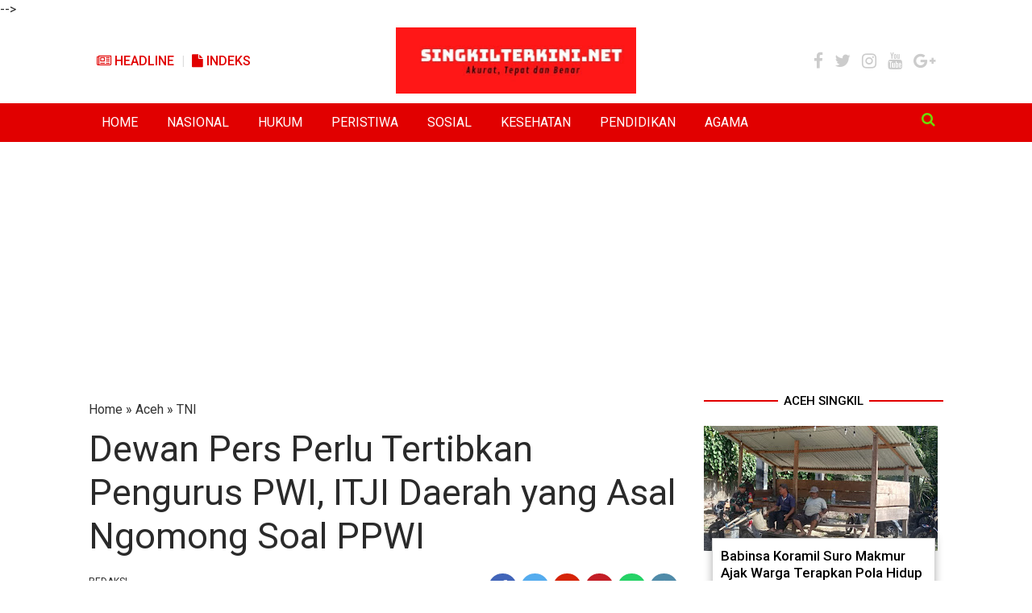

--- FILE ---
content_type: text/html; charset=utf-8
request_url: https://www.google.com/recaptcha/api2/aframe
body_size: 245
content:
<!DOCTYPE HTML><html><head><meta http-equiv="content-type" content="text/html; charset=UTF-8"></head><body><script nonce="Vz4MmyC-pWEocK2s92oo8g">/** Anti-fraud and anti-abuse applications only. See google.com/recaptcha */ try{var clients={'sodar':'https://pagead2.googlesyndication.com/pagead/sodar?'};window.addEventListener("message",function(a){try{if(a.source===window.parent){var b=JSON.parse(a.data);var c=clients[b['id']];if(c){var d=document.createElement('img');d.src=c+b['params']+'&rc='+(localStorage.getItem("rc::a")?sessionStorage.getItem("rc::b"):"");window.document.body.appendChild(d);sessionStorage.setItem("rc::e",parseInt(sessionStorage.getItem("rc::e")||0)+1);localStorage.setItem("rc::h",'1769143384335');}}}catch(b){}});window.parent.postMessage("_grecaptcha_ready", "*");}catch(b){}</script></body></html>

--- FILE ---
content_type: text/javascript; charset=UTF-8
request_url: https://www.singkilterkini.net/feeds/posts/default/-/Subulussalam?orderby=published&alt=json-in-script&callback=showrecentposts3
body_size: 34322
content:
// API callback
showrecentposts3({"version":"1.0","encoding":"UTF-8","feed":{"xmlns":"http://www.w3.org/2005/Atom","xmlns$openSearch":"http://a9.com/-/spec/opensearchrss/1.0/","xmlns$blogger":"http://schemas.google.com/blogger/2008","xmlns$georss":"http://www.georss.org/georss","xmlns$gd":"http://schemas.google.com/g/2005","xmlns$thr":"http://purl.org/syndication/thread/1.0","id":{"$t":"tag:blogger.com,1999:blog-2199372768640914590"},"updated":{"$t":"2026-01-23T11:08:26.699+07:00"},"category":[{"term":"TNI"},{"term":"Aceh"},{"term":"Aceh Singkil"},{"term":"Headline"},{"term":"Subulussalam"},{"term":"Cilacap"},{"term":"Nasional"},{"term":"Polri"},{"term":"‎Aceh"},{"term":"Jakarta"},{"term":"Pertanian"},{"term":"Peristiwa"},{"term":"Hukum"},{"term":"Kesehatan"},{"term":"Pendidikan"},{"term":"TMMD"},{"term":"Sosial"},{"term":"Jawa Tengah"},{"term":"Politik"},{"term":"Penanggalan"},{"term":"Rundeng"},{"term":"Agama"},{"term":"Sultan Daulat"},{"term":"Komsos"},{"term":"Ekonomi"},{"term":"Gunung Meriah"},{"term":"Simpang Kiri"},{"term":"Kediri"},{"term":"Singkil Utara"},{"term":"Suro Makmur"},{"term":"Kebumen"},{"term":"Berita Utama"},{"term":"Jawa Barat"},{"term":"PPWI"},{"term":"pemerintahan"},{"term":"Jawa Timur"},{"term":"Desa"},{"term":"Polres Aceh Singkil"},{"term":"Babinsa"},{"term":"Lingkungan"},{"term":"Longkib"},{"term":"Lhokseumawe"},{"term":"Olahraga"},{"term":"‎Simpang Kiri"},{"term":"Presiden Joko Widodo"},{"term":"Singkil"},{"term":"Danau Paris"},{"term":"Hankam"},{"term":"Semarang"},{"term":"Simpang Kanan"},{"term":"Kementerian Perindustrian"},{"term":"DAERAH"},{"term":"‎ Headline"},{"term":"‎Headline"},{"term":"Internasional"},{"term":"TNI AD"},{"term":"Banten"},{"term":"Singkohor"},{"term":"RAGAM"},{"term":"Kuala Baru"},{"term":"Pulau Banyak"},{"term":"Surakarta"},{"term":"RTLH"},{"term":"Industri"},{"term":"Perkebunan"},{"term":"Subulusalam"},{"term":"Opini"},{"term":"Ciamis"},{"term":"Jateng"},{"term":"Pemerintah"},{"term":"Banda Aceh"},{"term":"Banyumas"},{"term":"Korem 011 Lilawangsa"},{"term":"Banjir"},{"term":"Panwaslih Aceh Singkil"},{"term":"Kodim 0109 Singkil"},{"term":"PT PLB"},{"term":"Persit"},{"term":"Khazanah"},{"term":"Aceh Utara"},{"term":"Pemilu"},{"term":"Papua"},{"term":"Pemilu 2019"},{"term":"Foto"},{"term":"Olah Raga"},{"term":"HUT RI"},{"term":"Gaya Hidup"},{"term":"PT Socfindo"},{"term":"PT Socfindo Kebun Lae Butar"},{"term":"Sukarejo"},{"term":"Kompolnas"},{"term":"HUT TNI ke 72"},{"term":"Sumedang"},{"term":"Swasembada Pangan"},{"term":"Parawisata"},{"term":"Bogor"},{"term":"Info Covid-19"},{"term":"Karya Bakti"},{"term":"Panwaslu Aceh Singkil"},{"term":"Polsek Rundeng"},{"term":"Satlantas"},{"term":"Aceh Tamiang"},{"term":"Infrastruktur"},{"term":"Pilkada"},{"term":"Sambas"},{"term":"Kodim Singkil"},{"term":"Kuta Baharu"},{"term":"Purwokerto"},{"term":"Budaya"},{"term":"Insfrastruktur"},{"term":"Lampung"},{"term":"Bandung"},{"term":"Kebakaran"},{"term":"TNI."},{"term":"Kodim Cilacap"},{"term":"Korem Lilawangsa"},{"term":"Mukti Jaya"},{"term":"Pertahanan"},{"term":"Pulau Banyak Barat"},{"term":"Dandim"},{"term":"Video"},{"term":"KIP Aceh Singkil"},{"term":"Ramadhan"},{"term":"Teknologi"},{"term":"Unjuk Rasa"},{"term":"Aceh Subulussalam"},{"term":"Narkoba"},{"term":"Upacara"},{"term":"Bencana Alam"},{"term":"Presiden Jokowi"},{"term":"Surabaya"},{"term":"Ucapan Selamat"},{"term":"Yogyakarta"},{"term":"Gotong Royong"},{"term":"Lae Pinang"},{"term":"Nobar Film G30S\/PKI"},{"term":"Organisasi"},{"term":"Presiden"},{"term":"Subulusslam"},{"term":"Covid-19"},{"term":"Idul Adha"},{"term":"Kodim 0109 Aceh Singkil"},{"term":"PT Nafasindo"},{"term":"Hiburan"},{"term":"PT.PLB"},{"term":"Penaggalan"},{"term":"Pers"},{"term":"Indonesia"},{"term":"KPK"},{"term":"Magelang"},{"term":"Polres Aceh Utara"},{"term":"Suro"},{"term":"Wartawan"},{"term":"Wonogiri"},{"term":"Aceh Timur"},{"term":"Idul Fitri"},{"term":"Langsa"},{"term":"Pelajar"},{"term":"Petani"},{"term":"Rakyat"},{"term":"Wawasan Kebangsaan"},{"term":"Aceh TNI"},{"term":"Aceh Tengah"},{"term":"Bali"},{"term":"Banjar"},{"term":"Bantuan Banjir"},{"term":"HUT Bhayangkara"},{"term":"HUT TNI"},{"term":"Korupsi"},{"term":"PT.Socfindo"},{"term":"Pilkada 2017"},{"term":"Polsek Gunung Meriah"},{"term":"Puisi"},{"term":"Kota Baharu"},{"term":"Legislatif"},{"term":"Sosialisasi"},{"term":"Sumatera Barat"},{"term":"Bakti Sosial"},{"term":"Bawaslu"},{"term":"CSR"},{"term":"DPRK Aceh Singkil"},{"term":"Headline Aceh"},{"term":"KNPI"},{"term":"Kecamatan Singkohor"},{"term":"Longsor"},{"term":"Sertijab"},{"term":"Wisata"},{"term":"Aceh Barat"},{"term":"Advertorial"},{"term":"Anjangsana"},{"term":"Banjir Aceh Singkil"},{"term":"Dewan Pers"},{"term":"Donor Darah"},{"term":"Narkotika"},{"term":"Purbalingga"},{"term":"Ziarah"},{"term":"Bireun"},{"term":"HUT RI ke 72"},{"term":"Hari Kesaktian Pancasila"},{"term":"Hari Pahlawan"},{"term":"Kejaksaan Negeri Aceh Singkil"},{"term":"Koramil 08\/Singkohor"},{"term":"Operasi Patuh Rencong 2018"},{"term":"PT PLB Astra Agro Lestari"},{"term":"Panwaslu"},{"term":"Prestasi"},{"term":"Tanjung Betik"},{"term":"Aceh Selatan"},{"term":"Demo"},{"term":"Doa Bersama"},{"term":"Hari Juang Kartika"},{"term":"Jawa"},{"term":"Karya Bhakti"},{"term":"Kodim 0118 Subulusalam"},{"term":"Koramil 05\/Simpang Kiri"},{"term":"NTB"},{"term":"Pea Jambu"},{"term":"Pekalongan"},{"term":"Rudeng"},{"term":"Serang"},{"term":"Sumut"},{"term":"Bhayangkari"},{"term":"Boyolali"},{"term":"Danrem 011 Lilawangsa"},{"term":"Jayapura"},{"term":"Koramil 10 Logkip"},{"term":"Kunjungan Kerja"},{"term":"PNA"},{"term":"Panwaslu Desa"},{"term":"Panwaslu Kecamatan"},{"term":"Pilkades"},{"term":"Presiden Republik Indonesia"},{"term":"Profil"},{"term":"SPRI"},{"term":"Sumatera Utara"},{"term":"Tanggerang"},{"term":"Ace Singkil"},{"term":"AcehTNI"},{"term":"Bener Meriah"},{"term":"Bhakti Sosial"},{"term":"Bupati"},{"term":"Gosong Telaga Utara"},{"term":"Himbauan"},{"term":"IWO"},{"term":"Jalan Rusak"},{"term":"Kamtibmas"},{"term":"Kapolres Aceh Singkil"},{"term":"Karhutla"},{"term":"Kejari Aceh Singkil"},{"term":"Kelompok Tani"},{"term":"Kodam IM"},{"term":"Kodim Kediri"},{"term":"Koramil 04\/Simpang Kanan"},{"term":"Koramil 06\/Rundeng"},{"term":"Laka Lantas"},{"term":"Magetan"},{"term":"Maulid Nabi Muhammad SAW"},{"term":"Meulaboh"},{"term":"Nelayan"},{"term":"PGRI"},{"term":"PT Delima Makmur"},{"term":"Panwaslih Kecamatan Gunung Meriah"},{"term":"Peternakan"},{"term":"Riau"},{"term":"Rimo"},{"term":"Satlantas Polres Aceh Singkil"},{"term":"Simeulue"},{"term":"Solo"},{"term":"Tanah Bara"},{"term":"Aceh Barat Daya"},{"term":"Aceh Besar"},{"term":"Ambarawa"},{"term":"Asian Games 2018"},{"term":"BRI"},{"term":"Bacaleg"},{"term":"Bandar Lampung"},{"term":"Bantuan Kebakaran"},{"term":"Catur"},{"term":"Cetak Sawah Baru"},{"term":"DPDRI"},{"term":"HUT RI Ke-72"},{"term":"Hari Santri Nasional"},{"term":"Hasil Pilkades Serentak"},{"term":"Hukum dan Kriminal"},{"term":"Insfratruktur"},{"term":"Jumat Bersih"},{"term":"KPU"},{"term":"Kalimantan Barat"},{"term":"Keamanan"},{"term":"Kodam Iskandar Muda"},{"term":"Komunikasi Sosial"},{"term":"Kriminal"},{"term":"Lomba"},{"term":"Magang Ke Jepang"},{"term":"Mojokerto"},{"term":"Opster TNI"},{"term":"Perikanan"},{"term":"Silahturahmi"},{"term":"Tegal"},{"term":"Aceh Jaya"},{"term":"Aceh Singki"},{"term":"Audensi"},{"term":"Batang"},{"term":"Blora"},{"term":"Bupati Aceh Singkil"},{"term":"Coklit"},{"term":"Dana Desa"},{"term":"Danau Toba"},{"term":"Danrem"},{"term":"Gunungsitoli"},{"term":"Idul Adha 1438 H"},{"term":"Idul Adha 1438 Hijriah"},{"term":"Irwandi Yusuf"},{"term":"Jakarta Barat"},{"term":"Jembatan Rusak"},{"term":"Jurnalis"},{"term":"KIP"},{"term":"Kalimantan Selatan"},{"term":"Kebakaran Rumah"},{"term":"Kecamatan Simpang Kanan"},{"term":"Kejaksaan"},{"term":"Kerja Bakti"},{"term":"Ketahanan Pangan"},{"term":"Ketua Umum PPWI"},{"term":"Koramil 03\/Gunung Meriah"},{"term":"Korem 012 TU"},{"term":"Korem 012 Teuku Umar"},{"term":"Kota Subulussalam"},{"term":"Kurban"},{"term":"MTQ"},{"term":"Mataram"},{"term":"Melaboh"},{"term":"Musibah"},{"term":"PANWASLU KECAMATAN GUNUNG MERIAH"},{"term":"Padang"},{"term":"Pangdam IM"},{"term":"Partai Golkar"},{"term":"Pelantikan"},{"term":"Perhubungan"},{"term":"Pilkades Serentak"},{"term":"Polisi"},{"term":"Polsek Simpang Kanan"},{"term":"Sulawesi Tenggara"},{"term":"Suro Baru"},{"term":"Tahun Baru Islam"},{"term":"Tanah Longsor"},{"term":"Tes Urine"},{"term":"#Tenggelam"},{"term":"Abdya"},{"term":"Aceh Aceh Singkil"},{"term":"BNN"},{"term":"BPBD"},{"term":"Babinkamtibmas"},{"term":"Cegah Covid-19"},{"term":"Cimis"},{"term":"Danau Bungara"},{"term":"Danrem Lilawangsa"},{"term":"Ganja"},{"term":"Gubernur Aceh"},{"term":"HUT Polantas"},{"term":"Hari Sumpah Pemuda"},{"term":"Headline TNI"},{"term":"Hedline"},{"term":"Islam"},{"term":"KAPOLRI"},{"term":"Kabar Duka"},{"term":"Kalteng"},{"term":"Karnaval"},{"term":"Karya Bhakti TNI"},{"term":"Kecamatan Kuta Baharu"},{"term":"Kecamatan Pulau Banyak"},{"term":"Kecamatan Pulau Banyak Barat"},{"term":"Kesenian"},{"term":"Kodim 0703 Cilacap"},{"term":"Koramil 01\/Pulau Banyak"},{"term":"Koramil 02\/Singkil"},{"term":"Koramil 12 Sultan Daulat"},{"term":"Kotim"},{"term":"Kunjungan"},{"term":"Lampung Selatan"},{"term":"Lowongan Kerja"},{"term":"Maroko"},{"term":"Operasi Zebra"},{"term":"Operasi Zebra Rencong"},{"term":"PSI"},{"term":"PTPS"},{"term":"Palembang"},{"term":"Panwaslih"},{"term":"Parpol"},{"term":"Partai Aceh"},{"term":"Pekan Baru"},{"term":"Pemilu 2024"},{"term":"Pemuda"},{"term":"Pengadilan"},{"term":"Pengadilan Negeri Singkil"},{"term":"Pengamanan"},{"term":"Perisitiwa"},{"term":"Pilkada 2018"},{"term":"Pilkada Subulusalam"},{"term":"Pilkada Subulussalam"},{"term":"Pilpres"},{"term":"Posyandu"},{"term":"Pramuka Saka Wira Kartika"},{"term":"Rabat"},{"term":"STAISAR"},{"term":"Samosir"},{"term":"Simulasi"},{"term":"Subhlussalam"},{"term":"Sukamakmur"},{"term":"Sulawesi Selatan"},{"term":"TNI - Polri"},{"term":"TNI AL"},{"term":"TNI-Polri"},{"term":"Tarung Derajat"},{"term":"Tengah"},{"term":"Transportasi"},{"term":"Umum"},{"term":"#Gunung Meriah"},{"term":"100 Hari Kerja Bupati"},{"term":"ASN"},{"term":"BBM"},{"term":"BKPSDM"},{"term":"Bacaleg DPRA"},{"term":"Banjarnegara"},{"term":"Bantuan"},{"term":"Bekasi"},{"term":"Bhabinkamtibmas"},{"term":"Bhayangkari Aceh Singkil"},{"term":"Blitar"},{"term":"Brimob"},{"term":"DPT"},{"term":"DPTHP"},{"term":"Dapur"},{"term":"Gempa"},{"term":"Gorontalo"},{"term":"Gowes"},{"term":"Gunung Sitoli"},{"term":"HUT Polwan"},{"term":"Idulfitri"},{"term":"Info Kehilangan"},{"term":"Istana Negara"},{"term":"Jepang"},{"term":"Jum'at Bersih"},{"term":"KKSB"},{"term":"KONI"},{"term":"KPA"},{"term":"Kalimantan Tengah"},{"term":"Kodim 0104 Aceh Timur"},{"term":"Komsos TNI"},{"term":"Konawe Selatan"},{"term":"Koramil 09\/Danau Paris"},{"term":"Korem"},{"term":"Layanan Publik"},{"term":"Lebanon"},{"term":"Lhoksumawe"},{"term":"Lhoseumawe"},{"term":"Lomba Lukis"},{"term":"Lomba Video Pendek"},{"term":"Madiun"},{"term":"Mahasiswa"},{"term":"Mahkamah Agung"},{"term":"Makam Pahlawan"},{"term":"Malang"},{"term":"Masyarakat"},{"term":"Matematika Gaseng"},{"term":"Medan"},{"term":"NTT"},{"term":"Nusa Tenggara Barat"},{"term":"Olahhraga"},{"term":"Organda"},{"term":"Organisasi Persit"},{"term":"PPS"},{"term":"PT Astra Perkebunan Lembah Bhakti"},{"term":"PT.Nafasindo"},{"term":"Pabung Kodim 0109 Singkil"},{"term":"Padat Karya"},{"term":"Pameran Alutsista"},{"term":"Pangan"},{"term":"Panwascam"},{"term":"Patroli"},{"term":"Pelantikan Bupati dan Wakil Bupati"},{"term":"Pelantikan Bupati dan Wakil Bupati Aceh Singkil"},{"term":"Penangalan"},{"term":"Pengarahan"},{"term":"Pengumuman"},{"term":"Pensnggalan"},{"term":"Peringatan Tsunami Aceh"},{"term":"Polres Blora"},{"term":"Poltik"},{"term":"Polwan"},{"term":"Pra TMMD"},{"term":"Prajurit TNI"},{"term":"Pramuka"},{"term":"Purwodadi"},{"term":"Puskesmas Gunung Meriah"},{"term":"RSUD Aceh Singkil"},{"term":"Rapat"},{"term":"Razia Hunting"},{"term":"Sabu"},{"term":"Simoang Kiri"},{"term":"Simpang"},{"term":"Singapura"},{"term":"Sintuban Makmur"},{"term":"Skmpang Kiri"},{"term":"Sragen"},{"term":"Subulussala"},{"term":"Sumatera Selatan"},{"term":"Swasembada"},{"term":"TNI Manunggal Kesehatan"},{"term":"TNI-AU"},{"term":"Tenggelam"},{"term":"Thailand"},{"term":"Upacara 17 Agustus"},{"term":"Upacara Bendera"},{"term":"Upacara Sumpah Pemuda"},{"term":"Veteran"},{"term":"‎"},{"term":"#Info Covid-19"},{"term":"17 Agustus"},{"term":"A eh"},{"term":"Ace"},{"term":"Aceh Sigkil"},{"term":"Aceh Singkil Satlantas"},{"term":"Aceh Sinkil"},{"term":"Aceh Tenggara"},{"term":"Aceh.Subulussalam"},{"term":"Acrh"},{"term":"Aksi Sosial"},{"term":"Amanat Pangdam IV\/Diponegoro"},{"term":"Ambon"},{"term":"Amerika Serikat"},{"term":"Angin Kencang"},{"term":"Antusias Masyarakat Tampor Paloh Saat Kehadiran Kolonel Agus Firman Yusmono"},{"term":"Apel Gabungan"},{"term":"Apresiasi Kinerja Prajurit TNI"},{"term":"Asmat"},{"term":"BKKBN"},{"term":"BLT DD"},{"term":"BPK RI"},{"term":"BRA"},{"term":"Baksos"},{"term":"Bakti Sosial TNI"},{"term":"Bantuan Sosial"},{"term":"Batam"},{"term":"Batik"},{"term":"Bawaslu Aceh Singkil"},{"term":"Bengkalis"},{"term":"Bentrokan"},{"term":"Berita Daerah"},{"term":"Berkah"},{"term":"Brebes"},{"term":"Buka Puasa Bersama"},{"term":"Bunuh Diri"},{"term":"CPNS"},{"term":"Caleg"},{"term":"Calon Jamaah Haji"},{"term":"Capres-cawapres"},{"term":"Catatan Redaksi"},{"term":"Cegah Covid 19"},{"term":"Cerpen"},{"term":"Cina"},{"term":"DPD II Partai Golkar Aceh Singkil"},{"term":"DPD-RI"},{"term":"DPRK"},{"term":"Dandim 0109 Singkil"},{"term":"Dandim Singkil"},{"term":"Danramil"},{"term":"Danrem CUP 2017"},{"term":"Dede Farhan Aulawi"},{"term":"Depok"},{"term":"Disdukcapil"},{"term":"Dishub Aceh Singkil"},{"term":"Dubes Maroko"},{"term":"FPII"},{"term":"FUI"},{"term":"Forkopimda Aceh Singkil"},{"term":"GAMBATTE"},{"term":"Gas Elpiji"},{"term":"Gayo Lues"},{"term":"Gempa Bumi"},{"term":"Gotong Royong TNI dengan Rakyat"},{"term":"GotongRoyong"},{"term":"Guru"},{"term":"HUT Kodam"},{"term":"HUT Korpri"},{"term":"HUT RI ke 73"},{"term":"Hardiknas"},{"term":"Harganas"},{"term":"Hari Bhakti Adhyaksa"},{"term":"Headline."},{"term":"Headlinne"},{"term":"Hut RI Ke 71 Di Aceh Singkil"},{"term":"Iklan Ucapan Selamat"},{"term":"Info"},{"term":"Infrakstruktur"},{"term":"Integritas Demokrasi"},{"term":"Jaksa"},{"term":"Jalan"},{"term":"Jamaah Calon Haji"},{"term":"Jembatan"},{"term":"Jember"},{"term":"Joko Widodo"},{"term":"Jombang"},{"term":"Jumat"},{"term":"KIP Aceh"},{"term":"Kabut Asap"},{"term":"Kajari Aceh Singkil"},{"term":"Kasdim"},{"term":"Kecamatan Kuala Baru"},{"term":"Kecamatan Simpang Kiri"},{"term":"Kecamatan Singkil Utara"},{"term":"Kehutanan"},{"term":"Kejaksaan Agung"},{"term":"Keselamatan Pengendara"},{"term":"Khitanan Massal"},{"term":"Kiri"},{"term":"Kodim 0106 Aceh Tengah"},{"term":"Kodim 0109\/Singkil"},{"term":"Kodim 0118"},{"term":"Kodim 0118\/Subulussalam"},{"term":"Konsolidasi"},{"term":"Koramil"},{"term":"Koramil 03\/Kroya"},{"term":"Koramil 07\/Danau Paris"},{"term":"Korek 011 Lilawangsa"},{"term":"Kunjungan Kenegaraan"},{"term":"Kuta Tengah"},{"term":"Lae Butar"},{"term":"Lomba Jurnalis Warga"},{"term":"MUI"},{"term":"Magang Jepang"},{"term":"Malaysia"},{"term":"Manado"},{"term":"Masjid"},{"term":"Mbah Marmi"},{"term":"Menteri Perindustrian"},{"term":"Mudik"},{"term":"Musda"},{"term":"Musrembang"},{"term":"Musyawarah"},{"term":"Nagan Raya"},{"term":"NasDem"},{"term":"Nasioanal"},{"term":"Nyak Sandang"},{"term":"Operasi Patuh Rencong"},{"term":"Operasi Surya Bhaskara Jaya"},{"term":"PBB"},{"term":"PDIP"},{"term":"PMI"},{"term":"PN"},{"term":"PNA Aceh Singkil"},{"term":"PNS"},{"term":"PPK"},{"term":"PPP"},{"term":"PT PLB  II"},{"term":"PT Perkebunan Lembah Bhakti"},{"term":"PT. Astra PLB"},{"term":"PT.Astra Agroe Lestari Tbk"},{"term":"Pabung"},{"term":"Palu"},{"term":"Pangdam Iskandar Muda"},{"term":"Panglima TNI"},{"term":"Partai Demokrat"},{"term":"Pasca Bencana"},{"term":"Patroli Bersama"},{"term":"Patroli Gabungan"},{"term":"Pedidikan"},{"term":"Pekanbaru"},{"term":"Pelatihan"},{"term":"Pemalang"},{"term":"Penanggulangan"},{"term":"Penangkapan Ganja"},{"term":"Penggalan"},{"term":"Penghijauan"},{"term":"Peninjauan"},{"term":"Penutupan Opster TNI"},{"term":"Penyemprotan"},{"term":"Perkebunan Kelapa Sawit"},{"term":"Pertania"},{"term":"Peusijuek"},{"term":"Pilkada 2024"},{"term":"Pisah Sambut"},{"term":"Polda Aceh"},{"term":"Polres"},{"term":"Polsek Suro"},{"term":"Prabumulih"},{"term":"Protokol Kesehatan"},{"term":"Pulang Pisang"},{"term":"RSUD"},{"term":"Ramadan"},{"term":"Rapat Koordinasi"},{"term":"Referendum"},{"term":"SMA Sukma Bangsa"},{"term":"Sabu Sabu"},{"term":"Salatiga"},{"term":"Sekda Aceh"},{"term":"Sengketa Lahan"},{"term":"Seoul"},{"term":"Sepak Bola"},{"term":"Shalat Idul Adha 1438 Hijriah"},{"term":"Sidak"},{"term":"Sidoarjo"},{"term":"Silaturahmi"},{"term":"Soccer Vc"},{"term":"Sosialisasi Radikalisme"},{"term":"Subulussakam"},{"term":"Subulussala."},{"term":"Subulussalan"},{"term":"Subulussam"},{"term":"Sulawesi Tengah"},{"term":"Sulussalam"},{"term":"Sumbawa"},{"term":"THR"},{"term":"Tabur Bunga"},{"term":"Tahun Baru"},{"term":"Taman Makam Pahlawan"},{"term":"Tanam Padi"},{"term":"Tanggerang Selatan"},{"term":"Tari Saman"},{"term":"Tausyiah Agama"},{"term":"Tenaga Kerja"},{"term":"Tulungagung"},{"term":"Upacara Pemakaman Militer"},{"term":"Vietnam"},{"term":"WTP"},{"term":"Wakil Bupati"},{"term":"Wilson Lalengke"},{"term":"Yonif Reader Khusus 111 Karma Bhakti"},{"term":"bawaslu aceh"},{"term":"hotel langgeng jaya"},{"term":"penguatan kelembagaan"},{"term":"#Babinsa #Kamtibmas #Pemuda #AntiNarkoba #JudiOnline"},{"term":"#Babinsa #MusimHujan #DemamBerdarah #KebersihanLingkungan"},{"term":"#Beras"},{"term":"#GunungSindur #Lapas #Pemasyarakatan #Bogor #Kemenkumham #BeritaHoaks #Klarifikasi"},{"term":"#Komsos"},{"term":"#SingkilUtara"},{"term":"#WilsonLalengke #HUTPPWI #JurnalismeWarga #Digitalisasi"},{"term":"1600 Nasi Kotak"},{"term":"A ceh"},{"term":"AMPI"},{"term":"APDESI"},{"term":"APK"},{"term":"Ac"},{"term":"Aceh  Lingkungan"},{"term":"Aceh Singkil For Rohingya"},{"term":"Aceh Singkil Headline"},{"term":"Aceh Singkil."},{"term":"Aceh Sngkil"},{"term":"Aceh Tamiang Daerah"},{"term":"Aceh l"},{"term":"Aceh."},{"term":"AcehSingkil"},{"term":"AcehSingkil #HariPahlawan #BupatiAcehSingkil #KapolresAcehSingkil #Forkopimda #TNIpolri #Nasionalisme"},{"term":"Acwh"},{"term":"Adat \u0026 Syariat"},{"term":"Adu Bako"},{"term":"Agam"},{"term":"Agama.Aceh"},{"term":"Ageh Singkil"},{"term":"Ahmad Fadhli"},{"term":"Air"},{"term":"Akan Putarkan Film G30S\/PKI"},{"term":"Akper Yapkes"},{"term":"AlSimoang Kiri"},{"term":"Alam"},{"term":"Anak Sakit"},{"term":"Anak Yatim"},{"term":"Andrianto Argamuda"},{"term":"Antisipasi Terulangnya Kebiadapan Komunis"},{"term":"Apel"},{"term":"Apel Kaposkamling"},{"term":"Area Wisata"},{"term":"Artis"},{"term":"Asrama 3 TNI Hagu Selatan"},{"term":"Atraksi"},{"term":"Australia"},{"term":"Avertorial"},{"term":"BEM STIA LHOKSEUMAWE"},{"term":"BISNIS"},{"term":"BKPM"},{"term":"BKSDA"},{"term":"BPBA"},{"term":"BPJS Ketenagakerjaan"},{"term":"BPKSDM"},{"term":"BUMDes"},{"term":"Babinda"},{"term":"Babinsa Ajak Warga Binaannya Nobar Film G30S\/PKI"},{"term":"Babinsa Bantu Seberangkan Anak Sekolah"},{"term":"Babinsa Bantu Warga Atasi Sampah"},{"term":"Babinsa Bersama Warga Normalkan Sungai"},{"term":"Babinsa Bina Masyarakat  Nelayan"},{"term":"Babinsa Koramil 01\/Pulau Banyak Beri Pendampingan Pengolahan Lahan"},{"term":"Babinsa Koramil 03 Gunung Meriah"},{"term":"Babinsa Koramil 07\/Kuala Baru Ajak Warga Tonton Film G30S\/PKI"},{"term":"Babinsa Peduli Lansia"},{"term":"Babinsa Salurkan Air Bersih"},{"term":"Babinsa Serahkan Klosed Kepada Warga Binaannya"},{"term":"Baca Al-Qur'an"},{"term":"Bagi Bagi Bunga"},{"term":"Bagi Masker"},{"term":"Bagi Sembako"},{"term":"Baitul Mal"},{"term":"Baitul Mal Aceh Singkil"},{"term":"Baksos TNI"},{"term":"Bakti TNI"},{"term":"Bakti TNI\nBabinsa\nSubulussalam\nWarga\nBantu warga\nBangun rumah warga"},{"term":"Balige"},{"term":"Balita"},{"term":"Bandara"},{"term":"Bandung Barat"},{"term":"Bangka Belitung"},{"term":"Bangkinang"},{"term":"Baninsa"},{"term":"Bank Indonesia"},{"term":"Bansos"},{"term":"Bansos Perikanan"},{"term":"Banten Hukum"},{"term":"Banteng"},{"term":"Banter"},{"term":"Bantuan Jamban"},{"term":"Bantuan Korban Kebakaran"},{"term":"Bantuan Korban Konflik"},{"term":"Bantul"},{"term":"Banyuwangi"},{"term":"Basket"},{"term":"Batu RTLH"},{"term":"BawasluAceh"},{"term":"Bazar Murah"},{"term":"Bazar Ramadhan"},{"term":"Beasiswa"},{"term":"Beasiswa Berprestasi"},{"term":"Bedah Rumah Tidak Layak Huni"},{"term":"Bedah Rumah Warga Tidak Layak Huni"},{"term":"Begal"},{"term":"Bela Negara"},{"term":"Benahi Markas"},{"term":"Bencana"},{"term":"Bencana Alam Air Rob"},{"term":"Bendera Merah Putih"},{"term":"Bengkel Mobil"},{"term":"Berantas Narkoba"},{"term":"Beras Rastra"},{"term":"Berbagi Takjil"},{"term":"Berita Terkini"},{"term":"Berlin"},{"term":"Betawi"},{"term":"Bhayakari"},{"term":"Bhayakari Polres Aceh Singkil"},{"term":"Bhayankari"},{"term":"Biak"},{"term":"Bina"},{"term":"Bina Pramuka"},{"term":"Biner Meriah"},{"term":"Bingkisan"},{"term":"Binjai"},{"term":"Bintal"},{"term":"Bintara"},{"term":"Bintara Remaja Baru"},{"term":"Biruen"},{"term":"Bondosobo"},{"term":"Briefing"},{"term":"Buah Naga"},{"term":"Budidaya Kepiting Bakau"},{"term":"Bulan Bakti Gotong Royong"},{"term":"Bulan Bakti Gotong-royong"},{"term":"Bulog"},{"term":"Bunda PAUD"},{"term":"Bupati Aceh Aceh Singkil"},{"term":"CAMAT GUNUNG MERIAH"},{"term":"Calon Bintara PK"},{"term":"Calon Tamtama"},{"term":"Cegah"},{"term":"Cegah Radikalisme"},{"term":"Cegah Timbul Ideologi Komunis"},{"term":"Ceko"},{"term":"Cenderawasih Mata"},{"term":"Cendra Mata"},{"term":"Cetak Sawah"},{"term":"Cilegon"},{"term":"Cileungsi"},{"term":"Cingkam"},{"term":"Cipta Jaya Doorsmeer"},{"term":"Cirebon"},{"term":"Covid19"},{"term":"D"},{"term":"DP3AP2KB"},{"term":"DPRK Lhokseumawe"},{"term":"DPRK Subulussalam"},{"term":"DPS"},{"term":"DPSHP"},{"term":"Dabus"},{"term":"Daerah Tertinggal"},{"term":"Danau Pari"},{"term":"Dandim 0104 Aceh Timur"},{"term":"Dandim 0109 Singkil Ajak Pelajar Jauhi Narkoba"},{"term":"Dandim 0109 Singkil Perintahkan Jajaran Ajak Masyarakat Nobar Film G30S\/PKI"},{"term":"Dandim Paparkan TMMD Ke 100"},{"term":"Dandim Resmi Tutup TMMD"},{"term":"Danlanal Lhokseumawe"},{"term":"Danramil 01 Pulau  Banyak Bersama Kapolsek Pantau Pelaksanaan Pilkades"},{"term":"Danramil 02\/Singkil"},{"term":"Danramil 08\/Singkohor Ajak Masyarakat Nonton Bareng Film G30S\/PKI"},{"term":"Danramil 10\/Longkip"},{"term":"Danramil 12\/Sultan Daulat Gelar Pertemuan Dengan Kelompok Tani"},{"term":"Danramil Resmi Buka LDDK"},{"term":"Danrem 012 Teuku Umar Kunjungi Kodim 0115 Simeulue"},{"term":"Danrem 012\/TAU"},{"term":"Danrem 012\/TU"},{"term":"Danrem 082\/CPYJ"},{"term":"Danrem Lilawangsa Ajak Masyarakat Aceh dan TNI Nonton Bersama Film G-30 S\/PKI"},{"term":"Danrem Teuku Umar"},{"term":"Dansub POM IM"},{"term":"Danyonif"},{"term":"Dapur Umum"},{"term":"Darul Hasanah Syekh Abdurrauf"},{"term":"Deklarasi Pilkades Damai Tahun 2017"},{"term":"Dekranasda Aceh Singkil"},{"term":"Deli Serdang"},{"term":"Denkesyah"},{"term":"Denpasar"},{"term":"Desa Bulu Ara"},{"term":"Desa Ladang Bisik"},{"term":"Desa Lae Riman"},{"term":"Desa Pangkalan Sulampi"},{"term":"Desa Suka Maju"},{"term":"Desinfektan"},{"term":"Dialog Interaktif"},{"term":"Dibagikan"},{"term":"Dinas Pendidikan dan Kebudayaan"},{"term":"Dinas Perhubungan"},{"term":"Dinas Perikanan"},{"term":"Dinas Perpustakaan"},{"term":"Dinas Pertanian"},{"term":"Dinas Sosial"},{"term":"Disparpora"},{"term":"Distribusi"},{"term":"Ditengah"},{"term":"Ditutup"},{"term":"Diwilayah Korem 011 Lilawangsa  Masyarakat Manfaatkan Cafe Nonton Bareng Film G30S\/PKI"},{"term":"Doa Nasional Rawat NKRI"},{"term":"Doa dan Muroja'ah bersama 171717"},{"term":"Drama Kolosal"},{"term":"Dumai"},{"term":"Dunia Intelijen"},{"term":"E-KTP"},{"term":"ESDM"},{"term":"Eggi Sudjana"},{"term":"Etika Profesi"},{"term":"Evakuasi"},{"term":"FKPD-BP Aceh Singkil"},{"term":"FKPPI"},{"term":"FKUB"},{"term":"Fun Bike"},{"term":"Futsal"},{"term":"GAPKI"},{"term":"GENPPARI"},{"term":"GNIB"},{"term":"GNK"},{"term":"Gandeng Aparat Desa Siapkan Fasilitas Nonton Bareng Film G30S\/PKI"},{"term":"Garbi"},{"term":"Gaspoll"},{"term":"Gayahidup"},{"term":"Gebyar Karya Pertiwi"},{"term":"Gelar"},{"term":"Gladi Bersih"},{"term":"Gobogan"},{"term":"Goes Bareng"},{"term":"Goes Bersama"},{"term":"Gratis"},{"term":"Grobogan"},{"term":"Gugatan"},{"term":"GunungMeriah"},{"term":"Guru TPQ"},{"term":"H Mauidhah"},{"term":"HGN"},{"term":"HGU"},{"term":"HKGB Ke 65"},{"term":"HUT Aceh Singkil"},{"term":"HUT IMC"},{"term":"HUT Partai Demokrat Ke 16"},{"term":"HUT Penerangan TNI AD"},{"term":"HUT Persit"},{"term":"HUT Polantas Ke 62"},{"term":"HUT SATPAM"},{"term":"HUT Subulussalam"},{"term":"HUTNI"},{"term":"Hadapi Musim Tanam"},{"term":"Halamahera Barat"},{"term":"Harga Sembako"},{"term":"Harga Tiket Pesawat"},{"term":"Harganas Ke 24"},{"term":"Hari Batik Nasional"},{"term":"Hari Bela Negara"},{"term":"Hari Bhakti Imigrasi"},{"term":"Hari Guru Nasional"},{"term":"Hari IBu"},{"term":"Hari Infantri"},{"term":"Hasil Pilkades di Kecamatan Gunung Meriah"},{"term":"Headlne"},{"term":"Heedl"},{"term":"Hidup Sehat"},{"term":"Himasil"},{"term":"Himbauan Dandim Singkil"},{"term":"Himbauan Tentang Karhutla"},{"term":"Hoaks"},{"term":"Hoax"},{"term":"Hukum  Jakarta"},{"term":"Hukuman Cambuk"},{"term":"Humas Polres Aceh Singkil"},{"term":"Hut HUT Korpri"},{"term":"Hut ke 68 Penerangan TNI AD"},{"term":"Hutan Produksi"},{"term":"IKAL"},{"term":"IMUEM MUKIM"},{"term":"Ibu"},{"term":"Iduladha 2025"},{"term":"Imlek"},{"term":"Imum Mukim"},{"term":"Inflasi"},{"term":"Info Haji"},{"term":"Interasioal"},{"term":"Inventarisasi Data Wanwil"},{"term":"Isbat Nikah"},{"term":"Itu Perintah Saya"},{"term":"Jabar"},{"term":"Jakarta Selatan"},{"term":"Jakarta Timur"},{"term":"Jakrta"},{"term":"Jaksa Agung"},{"term":"Jalan Amblas"},{"term":"Jalan Berlubang"},{"term":"Jalan Kaki"},{"term":"Jalan Rsak"},{"term":"Jalan Santai"},{"term":"Janeponto"},{"term":"Jawa'Barat"},{"term":"Jaya Wijaya"},{"term":"Jayawijaya"},{"term":"Jelang Pilkades Serentak"},{"term":"Jemaah Calon Haji"},{"term":"Jenderal Gatot Nurmantyo"},{"term":"Jerman"},{"term":"Jerusalem"},{"term":"Jokowi"},{"term":"Juara II Dunia"},{"term":"Jumat Berkah"},{"term":"Jurnalis Warga"},{"term":"Jurnalisme"},{"term":"KASN"},{"term":"KB"},{"term":"KB Kes TNI"},{"term":"KB Kesehatan"},{"term":"KBIH Aziziah"},{"term":"KBIH Hajir Ismail"},{"term":"KIP Subulussalam"},{"term":"KKB"},{"term":"KKI"},{"term":"KKN"},{"term":"KMAB"},{"term":"KOREM 082\/CPYJ"},{"term":"KPKN"},{"term":"Kabar Cilacap"},{"term":"Kakesdam"},{"term":"Kalimantan"},{"term":"Kalimantan Timur"},{"term":"Kamling"},{"term":"Kampar"},{"term":"Kampung Tangguh Nusantara"},{"term":"Kampus Hijau"},{"term":"Kanan"},{"term":"Kapal Tenggelam"},{"term":"Kapolda Aceh"},{"term":"Kappija"},{"term":"Kapten Inf Jetro"},{"term":"Karate"},{"term":"Karawang"},{"term":"Kari Kambing"},{"term":"Kasad"},{"term":"Kasdim 0109 Singkil Terima Kasih Anggota Panwaslu Subulussalam"},{"term":"Kasi Datun"},{"term":"Kasi Pidum"},{"term":"Keamanan Desa"},{"term":"Kebakaran Hutan dan Lahan"},{"term":"Keberangkatan Prajurit"},{"term":"KebersihanLingkungan"},{"term":"KebutuhanPokok"},{"term":"Kecamatan Danau Paris"},{"term":"Kecamatan Gunung Meriah"},{"term":"Kecamatan Singkil"},{"term":"Kecamatan Suro"},{"term":"Kecelakaan Laut"},{"term":"Kedisiplinan"},{"term":"Kegiatan Daerah"},{"term":"Kegiatan Sosial"},{"term":"Kejaksaan RI"},{"term":"Kejari"},{"term":"Kejuaraan Menembak"},{"term":"Kejuaran Menembak"},{"term":"Kekerasan"},{"term":"Kekeringan"},{"term":"Kemanusiaan"},{"term":"Kemarau"},{"term":"Kemenag Aceh Singkil"},{"term":"Kemendes"},{"term":"Kementan Ditjen PKH"},{"term":"Kementerian Dalam Negeri"},{"term":"Kementerian Komunikasi dan Informatika"},{"term":"Kementerian Pertanian RI"},{"term":"Kementrian Sosial Republik Indonesia"},{"term":"Kemitraan"},{"term":"Kepri"},{"term":"Kepulauan Banyak"},{"term":"Kerjasama Bilateral"},{"term":"Kerukunan Umat Beragama"},{"term":"Kesegaran Jasmani"},{"term":"Kesehatan Masyarakat"},{"term":"Kesehatan Polisi"},{"term":"Kesrem"},{"term":"Ketangkuhan"},{"term":"Ketapang"},{"term":"Ketua DPRK Aceh Singkil"},{"term":"Ketua MPR"},{"term":"Ketua Persit"},{"term":"Ketua Persit Koorcab Rem 071\/WK Jenguk Panca Penderita Tumor Mata"},{"term":"Keuangan"},{"term":"Klarifikasi"},{"term":"Klaten"},{"term":"Kodam"},{"term":"Kodam IV Ponorogo"},{"term":"Kode Etik Jurnalistik"},{"term":"Kodim"},{"term":"Kodim 0108 Aceh Tengah"},{"term":"Kodim 0109"},{"term":"Kodim 0109 Aceh Tengah Terima Kunjungan Kerja"},{"term":"Kodim 0109 Sinkil"},{"term":"Kodim 0109\/Aceh Singkil"},{"term":"Kodim 0109\/Singkil Gelar Lomba Tari Daerah"},{"term":"Kodim 0113 Gayo Lues"},{"term":"Kodim 0119 Singkil"},{"term":"Kodim 0703\/Cilacap Bakal Nobar Film Bertajuk Penumpasan G 30 S\/PKI"},{"term":"Kodim Aceh Tengah"},{"term":"Kodim Aceh Timur"},{"term":"Komisi II DPR RI"},{"term":"Komos"},{"term":"Komsoss"},{"term":"Komunikasi"},{"term":"Komunitas"},{"term":"Komunitas Share Smile"},{"term":"Konawe Utara"},{"term":"Kondisi Sosial"},{"term":"Kondisi Sosialisasi"},{"term":"Konser SLANK"},{"term":"Konvoi"},{"term":"Koperasi"},{"term":"Koperasi Merah Putih"},{"term":"Kopi"},{"term":"Kopolnasnas"},{"term":"Koramil 0109-08"},{"term":"Koramil 07 Kuala Baru"},{"term":"Koramil 07\/Kuala Baru"},{"term":"Koramil 08\/Adipala"},{"term":"Koramil 08\/Suro Makmur"},{"term":"Koramil 12\/Sultan Daulat"},{"term":"Korban Longsor Tambang"},{"term":"Korem 011 Lilawansa"},{"term":"Korem 071\/WK"},{"term":"Korem Teuku Umar"},{"term":"Korem Wijaya Kusuma"},{"term":"Korlantas Polri"},{"term":"Kosmos"},{"term":"Kula Baru"},{"term":"Kuliner"},{"term":"Kungker Danrem 012\/TU"},{"term":"Kuningan"},{"term":"Kunjungan  Tim Wasev Mabes TNI"},{"term":"Kunjungan Pusterad"},{"term":"Kunker"},{"term":"Kunker Kajati Aceh"},{"term":"Kupang"},{"term":"LMRRI"},{"term":"LSM"},{"term":"LSM Perlahan"},{"term":"Labuhan Kera"},{"term":"Laka Laut"},{"term":"Laka. Lantas"},{"term":"Lakalantas"},{"term":"Laksanakan Perintah Panglima TNI"},{"term":"Lalu Lintas"},{"term":"Lanal Simeulue"},{"term":"Langkat"},{"term":"Lapangan"},{"term":"Latihan"},{"term":"Latihan Menembak Eksekutif"},{"term":"Latihan Minggu Militer"},{"term":"Latihan Renang"},{"term":"Latnister"},{"term":"Launching Aplikasi Siskeudes"},{"term":"Lebak"},{"term":"Lebaran"},{"term":"Lhokseuawe"},{"term":"Lhoksukon"},{"term":"Libanon"},{"term":"Libiya"},{"term":"Liburan"},{"term":"Lingkungan Hidup"},{"term":"Literasi"},{"term":"Lomba Adhikarya Pangan Nusantara"},{"term":"Lomba Baca Puisi"},{"term":"Lomba Binter"},{"term":"Lomba Foto"},{"term":"Lomba Karya Jurnalistik"},{"term":"Lomba Karya Tulis"},{"term":"Lomba Mancing Mania"},{"term":"Lomba Memancing"},{"term":"Lomba Memasak"},{"term":"Lomba Menembak"},{"term":"Lomba Siskamling"},{"term":"Lombok"},{"term":"Lombok Timur"},{"term":"Lombok Utara"},{"term":"Longkib.TNI"},{"term":"Longkip"},{"term":"Lowongan Wartawan"},{"term":"Lumajang"},{"term":"MABA"},{"term":"MBG"},{"term":"MOU"},{"term":"MPP"},{"term":"MPR"},{"term":"MPU Aceh Singkil"},{"term":"Maajid Baiturrahman"},{"term":"Madinah"},{"term":"Madrid"},{"term":"Mahkamah Konstitusi"},{"term":"Makam Raja Sultan Daulat"},{"term":"Makan Bergizi Gartis"},{"term":"Makasar"},{"term":"Mako Brigif"},{"term":"Malam Pergantian Tahun 2019"},{"term":"Malam Takbiran"},{"term":"Maluku"},{"term":"Manasik Haji"},{"term":"Manila"},{"term":"Manunggal Subuh"},{"term":"Masjid  Baiturrahman Desa Lae Butar"},{"term":"Masjid Gampong Tampor Paloh Sangat Indah"},{"term":"Masjid Miftahul Jannah Desa Kampung Baru"},{"term":"Masuk Kolam"},{"term":"Masyarakat Desa Muara Pea"},{"term":"Masyarakat Nobar Film G-30 S\/PKI"},{"term":"Mau Apa ?"},{"term":"Media dan Perusahaan"},{"term":"Melalui Komunikasi Sosial"},{"term":"Meluk Agama Islam"},{"term":"Mengajak Warga Melek Sejarah"},{"term":"Mengajari Baca Al-Qur'an"},{"term":"Mengarap Sawah"},{"term":"Menghimpun"},{"term":"Mengingat Peristiwa Agar Tidak Terlupakan"},{"term":"Menkes"},{"term":"Menkominfo"},{"term":"Mensos RI"},{"term":"Mensos Sisipkan Pesan Kebangsaan"},{"term":"Menteri Lingkungan Hidup dan Kehutanan"},{"term":"Menteri PANRB"},{"term":"Menulis"},{"term":"Menyulam Jaring"},{"term":"Menyusun"},{"term":"Merauke"},{"term":"Meulaboeh"},{"term":"Meurauke"},{"term":"Minggu Militer"},{"term":"Minuman Keras"},{"term":"Misi PBB"},{"term":"Mobil Lawan Arah"},{"term":"Motor Pintar Babinsa"},{"term":"Mubes"},{"term":"Mubes I"},{"term":"Mudik 2025"},{"term":"Mudik Lebaran 2025"},{"term":"Mukena dan Sajadah"},{"term":"Mukim"},{"term":"Musabaqoh Hifzil Quran"},{"term":"Musda KNPI"},{"term":"Muspida Aceh Singkil"},{"term":"Musrenbang"},{"term":"Muswil"},{"term":"Musyawarah Penyelesaian Sengketa Lahan Temui Jalan Buntu"},{"term":"Mutasi"},{"term":"NAV Service"},{"term":"Naik Pangkat"},{"term":"Napi Kabur"},{"term":"Napi Koruptor"},{"term":"Narapidana"},{"term":"Nasonal"},{"term":"New Normal"},{"term":"Nias Barat"},{"term":"Nobar Film G-30 S\/PKI"},{"term":"Nobar G30S\/PKI"},{"term":"Nonton Bareng Film G30S\/PKI"},{"term":"Normalisasi Irigasi"},{"term":"Normalisasi Saluran Air"},{"term":"Nusa Dua Bali"},{"term":"OTT"},{"term":"Olah Raga Bersama"},{"term":"Olah TKP"},{"term":"Olahraga Bersama"},{"term":"OlahragaTNI"},{"term":"Opening Sahabat Sejati Sehari Bersama TNI"},{"term":"Operasi Lilin"},{"term":"Operasi Mantap Brata Rencong 2019"},{"term":"Operasi Pekat"},{"term":"Opin"},{"term":"Opster TNI 2017"},{"term":"Orang Asing"},{"term":"Orang Hilang"},{"term":"Organisasi Persit Kartika Chandra Kirana"},{"term":"Organisasi Wanita"},{"term":"Ormas"},{"term":"Osaka"},{"term":"Otomotif"},{"term":"Otsus"},{"term":"Outing Class"},{"term":"Oyon"},{"term":"PABWASLU ACEH SINGKIL"},{"term":"PAS"},{"term":"PBNU"},{"term":"PJ Bupati Aceh Singkil"},{"term":"PJ Kepala Kampung Ketapang Indah"},{"term":"PKB"},{"term":"PKH"},{"term":"PKI"},{"term":"PKK"},{"term":"PKK Aceh Singkil"},{"term":"PKM"},{"term":"PKPI"},{"term":"PLB Astra Agro Lestari"},{"term":"PLTU"},{"term":"PMKS"},{"term":"PN Aceh Singkil"},{"term":"PNPM"},{"term":"PNS Aceh Singkil"},{"term":"PP"},{"term":"PPK Gunung Meriah"},{"term":"PSSI"},{"term":"PT GSS"},{"term":"PT MSB II"},{"term":"PT PLB II"},{"term":"PT Tunggal Perkasa Plantation 3"},{"term":"PT. Astra Agro Lestari Tbk"},{"term":"PT.Asdal Prima Lestari"},{"term":"PT.Astra Perkebunan Lembah Bhakti"},{"term":"PT.Media Singkil Terkini"},{"term":"PUPR"},{"term":"PWI"},{"term":"Paanwaslih Aceh Singkil"},{"term":"Pabrik Kayu Ludes Terbakar"},{"term":"Pabung Subulussalam"},{"term":"Padi"},{"term":"Pakai Perahu"},{"term":"Palawija"},{"term":"Pandeglang"},{"term":"Pandemi Covid-19"},{"term":"Panen Kopi Gayo"},{"term":"Panen Padi"},{"term":"Pangandaran"},{"term":"Pangkal Pinang"},{"term":"Pangkostrad"},{"term":"Pantarlih"},{"term":"Pantau Harga Sembako"},{"term":"Panti Asuhan Aisyiah"},{"term":"Panwas"},{"term":"Panwasclih Kecamatan Gunung Meriah"},{"term":"Panwaslih Kecamatan Danau Paris"},{"term":"Panwaslih Kecamatan Singkohor"},{"term":"Panwaslu Kabupaten Aceh Singkil"},{"term":"Panwaslu Kecamamatan"},{"term":"Panwaslu Kecamatan Danau Paris"},{"term":"Paparan TMMD"},{"term":"Papua Barat"},{"term":"Parawisa"},{"term":"Paris"},{"term":"Pariwisata"},{"term":"Partai Nanggroe Aceh"},{"term":"Partai NasDem"},{"term":"Pasantren"},{"term":"Pasar"},{"term":"Pasar Murah"},{"term":"Paskibraka"},{"term":"Paspampres"},{"term":"Pasukan Garuda Indonesia"},{"term":"Pasuruan"},{"term":"Pati"},{"term":"Paud"},{"term":"Pawai"},{"term":"Peanggalan"},{"term":"Peduli Sampah Nasional"},{"term":"Peetanian"},{"term":"Pelanggar Lalu lintas"},{"term":"Pelantikan Gubernur"},{"term":"Pelantikan Panwaslu Kecamatan"},{"term":"Pelantikan Perangkat Desa"},{"term":"Pelantikan WaliKota dan Wakil Walikota Langsa"},{"term":"Pelatihan Matematika Gaseng"},{"term":"Pelayanan Masyarakat"},{"term":"Pelayanan Publik"},{"term":"Pelepasan Kasdim"},{"term":"Pelepasan Prajurit"},{"term":"Peletakan Batu Permata Rumah Dinas Kodim Persiapan Subulussalam"},{"term":"Peletakan Batu Pertama"},{"term":"Pemantauan"},{"term":"Pemantauan Pilkades Serentak Tahun 2017"},{"term":"Pematang Siantar"},{"term":"Pembagian Bendera Merah Putih"},{"term":"Pembagian Kios"},{"term":"Pembakaran"},{"term":"Pembangunan"},{"term":"Pembangunan Jamban"},{"term":"Pembangunan MCK"},{"term":"Pemberian Penghargaan"},{"term":"Pembinaan Desa"},{"term":"Pembinaan dan Pelatihan"},{"term":"Pembukaan Expo Gampong 2017"},{"term":"Pembunuhan"},{"term":"Pemda Aceh Singkil"},{"term":"Pemeriksaan Kenderaan Dinas"},{"term":"Pemeriksaan Kesehatan"},{"term":"Pemerintah Aceh"},{"term":"Pemerintah Aceh Singkil"},{"term":"Pemerintah Aceh Singkil Raih WTP"},{"term":"Pemerintah Desa"},{"term":"Pemerintaha"},{"term":"Pemerintahan Desa"},{"term":"Pemilihan Keuchik"},{"term":"Pemkab Aceh Singkil"},{"term":"Pemuda dan Pemudi Aceh Singkil"},{"term":"Pemusnahan Narkoba"},{"term":"Penananggalan"},{"term":"Penanganan Covid-19"},{"term":"PenanggalanTNI"},{"term":"Penanggslan"},{"term":"Penangkapan Pemain Judi Togel"},{"term":"Pencabulan Anak"},{"term":"Pencabutan Nomor Urut"},{"term":"Pencak Silat"},{"term":"Pendampingan"},{"term":"Pendampingan Penerimaan Hewan Qurban"},{"term":"Pendataan"},{"term":"Pendistrian"},{"term":"Penekanan"},{"term":"Penembakan"},{"term":"Penemuan Mayat"},{"term":"Penertiban APK"},{"term":"Pengadilan Negeri Jakarta Pusat"},{"term":"Pengadilan Negeri Padang"},{"term":"Pengamanan Malam Takbiran"},{"term":"Pengaruh HP"},{"term":"Pengawalan Distribusi Beras"},{"term":"Pengawas Pemilu"},{"term":"Pengawasan"},{"term":"Pengecekan"},{"term":"Pengecekan Kodim Subulussalam"},{"term":"Pengecekan Pembangunan Mako Brigif Lhokseukon"},{"term":"Pengecekan Senjata"},{"term":"Pengendara"},{"term":"Pengibaran Bendera Merah Putih di Dasar Laut"},{"term":"Pengibaran Bendera di Dasar Laut"},{"term":"Pengrusakan"},{"term":"Pengukuhan Paskibra"},{"term":"Peninjauan Cetak Sawah Baru"},{"term":"Peninjauan Latihan Uji Siap Tempur"},{"term":"Peninjauan Lokasi"},{"term":"Penipuan"},{"term":"Pennaggalan"},{"term":"Penrem 011 Lilawangsa"},{"term":"Penyaluran"},{"term":"Penyaluran Sepeda Motor"},{"term":"Penyelesaian Konflik"},{"term":"Penyelesaian Konflik Tanah"},{"term":"Penyembelihan Hewan Kurban"},{"term":"Penyerahan Hewan Kurban"},{"term":"Penyerahan Kaporlap"},{"term":"Penyerahan Sertifikat"},{"term":"Penyuluhan"},{"term":"Penyuluhan Gemarikan"},{"term":"Penyuluhan Hukum"},{"term":"Penyuluhan Lalin dan Narkotika"},{"term":"Perampokan"},{"term":"Perangi"},{"term":"Perangi Covid-19"},{"term":"Percasi"},{"term":"Percetakan Batako"},{"term":"Percetakan Sawah Baru"},{"term":"Peresmian Satuan Brigade Infanteri"},{"term":"Perietiwa"},{"term":"Peringatan Isra Mi'raj"},{"term":"Perintiwa"},{"term":"Peritiwa"},{"term":"Perkebun"},{"term":"Perkokoh Hubungan TNI dan Rakyat"},{"term":"Perlombaan"},{"term":"Perluasan Percetakan Sawah Baru"},{"term":"Pernikahan"},{"term":"Pernyataan Bersama"},{"term":"Persis"},{"term":"Persit KCK"},{"term":"Personil Koramil 05\/Simpang Kiri Bantu Pemko Subulussalam Sosialisasi Perpindahan Pasar"},{"term":"Perternakan"},{"term":"Perwira"},{"term":"Perwira Perhubungan"},{"term":"Perwiritan"},{"term":"Pesan Danyonif 521\/DY"},{"term":"Peserta PKPNU"},{"term":"Peserta Sahabat Sejati"},{"term":"Pesta"},{"term":"Petani Sawit"},{"term":"Peusejuk"},{"term":"Piagam Penghargaan"},{"term":"Pidie"},{"term":"Pidie Jaya"},{"term":"Pilgub Jawa Tengah"},{"term":"Pilgub Jawa Timur"},{"term":"Pilkades Aceh Singkil"},{"term":"Pleton Tangkas"},{"term":"Pneumonia"},{"term":"Pohon Tumbang"},{"term":"Polda"},{"term":"Polda Kalimantan Barat"},{"term":"Polda Sumut"},{"term":"Poligami"},{"term":"Polisi Tambal Jalan"},{"term":"Polisi."},{"term":"Polres Simpang Kanan"},{"term":"Polres Subulussalam"},{"term":"Polri  Kesehatan"},{"term":"PolriGunung Meriah"},{"term":"Polrri"},{"term":"Polsek Danau Paris"},{"term":"Polsek Rindengan"},{"term":"Polsek Singkil Utara"},{"term":"Polsek Singkohor"},{"term":"Popda"},{"term":"Porad"},{"term":"Porda Korpri"},{"term":"Pos  Pelayanan Hukum"},{"term":"Pos Pengamanan"},{"term":"Posko Banjir"},{"term":"Posyandu Terintegrasi"},{"term":"Prajurit"},{"term":"Prajurit Kodim 0109\/Singkil Ikuti Seleksi Tes Se Caba Reguler"},{"term":"Pramuka Sakawira Kartika"},{"term":"Premanisme"},{"term":"Presiden Jowi"},{"term":"Pria Bersepeda"},{"term":"Pria Tanpa Busana"},{"term":"Pringsewu"},{"term":"Program Sahabat Sejati"},{"term":"Prostitusi"},{"term":"Provinsi Papua"},{"term":"Proyek Siluman"},{"term":"Puasa"},{"term":"Pukul Petugas"},{"term":"Puncak Jaya"},{"term":"Pupua"},{"term":"Pupuk"},{"term":"Putus"},{"term":"Putusan MKAceh Singkil"},{"term":"RDKK"},{"term":"RRI"},{"term":"Rakornas Karhutla 2018"},{"term":"Ramadan 2025"},{"term":"Ramah Tamah"},{"term":"Rambu Rambu Jalan"},{"term":"Rangkul Pemuda"},{"term":"Rantai Covid-19"},{"term":"Rapat Event Danrem Cup 2017"},{"term":"Rapat Kesiapan"},{"term":"Rapat Kominda"},{"term":"Rapat Koordinasi Terbatas"},{"term":"Rapat Paripurna"},{"term":"Rapat Pleno"},{"term":"Rapat Terbatas"},{"term":"Rapimda"},{"term":"Razia Cipta Kondisi"},{"term":"Razia Rutin"},{"term":"Realisasi Cetak Sawah Baru di Kecamatan Singkohor Capai 55 Persen"},{"term":"Reformasi Birokrasi"},{"term":"Rehabilitasi"},{"term":"Rekomendasi"},{"term":"Rekrutmen TNI AD"},{"term":"Rektor Unsyiah"},{"term":"Republik Afrika Tengah"},{"term":"Republik Indonesia"},{"term":"Rest Area"},{"term":"Restoratif Justice"},{"term":"Rifdah Farnidah"},{"term":"Rikkesla 2025"},{"term":"Rumah Sakit Korem 011 Lilawangsa"},{"term":"Rumah Veteran"},{"term":"Rutan Singkil"},{"term":"Rute Kapal Feri"},{"term":"SABANG"},{"term":"SAMAN 1 Simpang Kanan"},{"term":"SAPA"},{"term":"SBY"},{"term":"SD"},{"term":"SDN Telaga Bakti"},{"term":"SMAN 3 Gunung Meriah"},{"term":"SMK Budi Utomo 2 Gandrungmangu"},{"term":"SMKN 1 Gunung Meriah"},{"term":"SMKN 1 Kuala Baru"},{"term":"SMS Pengaduan"},{"term":"STIA"},{"term":"STIF Yashafa"},{"term":"Sabam Leo Batubara"},{"term":"Safari Ramadhan"},{"term":"Salakau"},{"term":"Salurkan Air Bersih"},{"term":"Salurkan Bantuan"},{"term":"Sambut HUT TNI Ke 72"},{"term":"Sampah"},{"term":"Sanggau"},{"term":"Santunan"},{"term":"Santunan Anak Yatim"},{"term":"Santunan Kematian"},{"term":"Sarmi"},{"term":"Satgas TMMD"},{"term":"Satresarkoba"},{"term":"Sawah"},{"term":"School Visit"},{"term":"Sejarah"},{"term":"Sekber Pers Indonesia"},{"term":"Sekdakab Aceh Singkil"},{"term":"Seleksi Secaba Reg"},{"term":"Sembako"},{"term":"Semparuk"},{"term":"Seni"},{"term":"Senjata Api Ilegal"},{"term":"Sepeda"},{"term":"Sepeda Santai"},{"term":"Serapan Gabah"},{"term":"Serba Serbi Ramadhon"},{"term":"Serba-Serbi Ramadhan"},{"term":"Serentak"},{"term":"Sertijab Dandim"},{"term":"Seruan"},{"term":"Setang"},{"term":"Setkab"},{"term":"Setubuhi Anak Dibawah Umur"},{"term":"Shalat"},{"term":"Shalat Berjamaah"},{"term":"Shalat Id"},{"term":"Sholat Idul Fitri 1439 H"},{"term":"Sianjo Anjo Meriah"},{"term":"Sidrab"},{"term":"Sijunjung"},{"term":"Sikoran"},{"term":"Simalungun"},{"term":"Simeule - Singkil"},{"term":"Simpang Kir"},{"term":"Sinabang"},{"term":"Sinergi"},{"term":"Sinergitas TNI-Polri"},{"term":"Singil Utara"},{"term":"Singkil - Simeulue"},{"term":"Singkil Terkini"},{"term":"Singkilterkini.net"},{"term":"Sinjai"},{"term":"Sinkil"},{"term":"Siskamling"},{"term":"Slawi"},{"term":"Solok"},{"term":"Somasi"},{"term":"Soro Makmur"},{"term":"Sosial Masyarakat"},{"term":"Sosialiasi"},{"term":"Sosialisasi Narkoba"},{"term":"Sosialisasi TMMD"},{"term":"Sosialisasikan Nobar Film  G30S\/PKI Kepada Masyarakat"},{"term":"Sosialisasikan Nobar Film G30S\/PKI"},{"term":"Sosok"},{"term":"Sosrong"},{"term":"Spanduk"},{"term":"Srigen"},{"term":"Sterad"},{"term":"Stunting"},{"term":"Subhlulussalam"},{"term":"Subiran Paridamos"},{"term":"Subsidi"},{"term":"Subulissalam"},{"term":"Subululussalam"},{"term":"Subulusaalam"},{"term":"Subulussalam Aceh"},{"term":"Subulussalam.Penanggalan"},{"term":"SubulussalamTNI"},{"term":"Subulussamam"},{"term":"Subulusssalam"},{"term":"Subuoussalam"},{"term":"Subussalam"},{"term":"Sudut Pandang"},{"term":"Suka Bumi"},{"term":"Sukoharjo"},{"term":"Sulawesi Utara"},{"term":"Sultan Dalaulat"},{"term":"Sultan Daukat"},{"term":"Sultan Daulata"},{"term":"Sumatera"},{"term":"Sumbar"},{"term":"Sumbawa Barat"},{"term":"Sumpah Pemuda"},{"term":"Supir"},{"term":"Swasembada.Pangan"},{"term":"Syair"},{"term":"Syukuran"},{"term":"T NI"},{"term":"TMMD ke 100"},{"term":"TMMD ke-107"},{"term":"TN"},{"term":"TNI   AD"},{"term":"TNI Manunggal"},{"term":"TNI Manunggal Rakyat"},{"term":"TNI Peduli Sosial"},{"term":"TNI Subulussalam"},{"term":"TNI dan Rakyat Gelar Nobar Film G30S\/PKI"},{"term":"TNI.Pertanian"},{"term":"TNI.RTLH"},{"term":"TNIAceh"},{"term":"TNISultan Daulat"},{"term":"TNITMMD"},{"term":"TNIz"},{"term":"TOPAN RI"},{"term":"TPQ"},{"term":"Tadarus Alqur'an"},{"term":"Tahanan Kabur"},{"term":"Takbiran Keliling"},{"term":"Takjil"},{"term":"Tambal Sulam"},{"term":"Tanam Perdana Jagung Herbrida"},{"term":"Tangerang"},{"term":"Tanggulangi Covid 19"},{"term":"Tanjung Bentuk"},{"term":"Tantama"},{"term":"Tasikmalaya"},{"term":"Tatap Muka"},{"term":"Teknologi Digital"},{"term":"Teluk Penyu"},{"term":"Telur Penyu"},{"term":"Tembilahan"},{"term":"Tengelam"},{"term":"Ternate"},{"term":"Terorisme"},{"term":"Tertib Lalu Lintas"},{"term":"Tes Perangkat Desa"},{"term":"Tim Pusterad"},{"term":"Tim Pusterad Tinjau budidaya ternak ikan lele"},{"term":"Tim Verifikasi"},{"term":"Tim Wasev Siwab"},{"term":"Tim Wasrik"},{"term":"Tim Wasrik Sopsad"},{"term":"Tinggi Nambut"},{"term":"Tinjau Cetak Sawah Baru"},{"term":"Tinjau Lokasi Cetak Sawah Baru"},{"term":"Tinju"},{"term":"Tokoh"},{"term":"Tokoh Agama"},{"term":"Tradi"},{"term":"Training Safety Riding"},{"term":"Training dan Metode Dakwah"},{"term":"Tugas Panwaslu Kecamatan"},{"term":"Tugu Prasasti"},{"term":"Tulang Bawang"},{"term":"Turnamen Menembak PCP"},{"term":"Turnamen Mengkayuh Bungki"},{"term":"UKM"},{"term":"UKP"},{"term":"USK"},{"term":"Ucapan Selamat Idul Adha"},{"term":"Uji Petik Ton Tangkas"},{"term":"Uji Siap Tempur"},{"term":"Ulama"},{"term":"Ulang Tahun"},{"term":"Umbul - Umbul"},{"term":"Undang Undang Nomor 7 Tahun 2017 Tentang Pemilu"},{"term":"Untuk Mengingatkan Sejarah Kelam Bangsa Indonesia"},{"term":"Upacara Bendera 17San Kodim 0703\/Cilacap"},{"term":"Upacara Hari Kesaktian Pancasila"},{"term":"Upacara Pelepasan Prajurit"},{"term":"Upacara Pemakaman"},{"term":"Upaya Babinsa"},{"term":"Utara"},{"term":"Viet Nam"},{"term":"WNA"},{"term":"WS Pangdam"},{"term":"Waaster TNI"},{"term":"Wabup Aceh Singkil"},{"term":"Wadanpusterad Brigjen TNI Joko Warsito Resmikan SMP Merdeka"},{"term":"Wakil Presiden"},{"term":"Walikota Subulussalam"},{"term":"Wamena"},{"term":"Wapres"},{"term":"Wawancara"},{"term":"Wawasan Nusantara"},{"term":"Wonogori"},{"term":"Wonosobo"},{"term":"Workshop"},{"term":"Wujudkan Swasembada Pangan"},{"term":"YARA"},{"term":"YASIN"},{"term":"Yasinan"},{"term":"Yon Teritorial Pembangunan"},{"term":"Yonif 114"},{"term":"Yusril Ihza Mahendra"},{"term":"Zakat"},{"term":"Ziarah Hut TNI"},{"term":"Zina"},{"term":"aTMMD"},{"term":"aga"},{"term":"caleg dpr"},{"term":"caleg dprk"},{"term":"demam berdarah"},{"term":"demokrasi"},{"term":"dian permata"},{"term":"fogging"},{"term":"humor"},{"term":"impang Kiri"},{"term":"intelkam"},{"term":"nobar"},{"term":"nyak arief fadhillah syah"},{"term":"pengalangan dana"},{"term":"pilkada aceh singkil"},{"term":"raga"},{"term":"sosialisasi Penerimaan Prajurit TNI AD"},{"term":"urnalis"}],"title":{"type":"text","$t":"Singkil Terkini"},"subtitle":{"type":"html","$t":"Akurat Tepat dan Benar"},"link":[{"rel":"http://schemas.google.com/g/2005#feed","type":"application/atom+xml","href":"https:\/\/www.singkilterkini.net\/feeds\/posts\/default"},{"rel":"self","type":"application/atom+xml","href":"https:\/\/www.blogger.com\/feeds\/2199372768640914590\/posts\/default\/-\/Subulussalam?alt=json-in-script\u0026orderby=published"},{"rel":"alternate","type":"text/html","href":"https:\/\/www.singkilterkini.net\/search\/label\/Subulussalam"},{"rel":"hub","href":"http://pubsubhubbub.appspot.com/"},{"rel":"next","type":"application/atom+xml","href":"https:\/\/www.blogger.com\/feeds\/2199372768640914590\/posts\/default\/-\/Subulussalam\/-\/Subulussalam?alt=json-in-script\u0026start-index=26\u0026max-results=25\u0026orderby=published"}],"author":[{"name":{"$t":"Unknown"},"email":{"$t":"noreply@blogger.com"},"gd$image":{"rel":"http://schemas.google.com/g/2005#thumbnail","width":"16","height":"16","src":"https:\/\/img1.blogblog.com\/img\/b16-rounded.gif"}}],"generator":{"version":"7.00","uri":"http://www.blogger.com","$t":"Blogger"},"openSearch$totalResults":{"$t":"2962"},"openSearch$startIndex":{"$t":"1"},"openSearch$itemsPerPage":{"$t":"25"},"entry":[{"id":{"$t":"tag:blogger.com,1999:blog-2199372768640914590.post-8171939732630316360"},"published":{"$t":"2026-01-19T11:27:00.002+07:00"},"updated":{"$t":"2026-01-19T11:27:33.553+07:00"},"category":[{"scheme":"http://www.blogger.com/atom/ns#","term":"Komsos"},{"scheme":"http://www.blogger.com/atom/ns#","term":"Rundeng"},{"scheme":"http://www.blogger.com/atom/ns#","term":"Subulussalam"},{"scheme":"http://www.blogger.com/atom/ns#","term":"TNI"},{"scheme":"http://www.blogger.com/atom/ns#","term":"‎Aceh"}],"title":{"type":"text","$t":"Komsos Babinsa Bersama Warga Ciptakan Kondisi Aman dan Harmonis"},"content":{"type":"html","$t":"\u003Cp\u003E\u003Cb\u003E\u003C\/b\u003E\u003C\/p\u003E\u003Cdiv class=\"separator\" style=\"clear: both; text-align: center;\"\u003E\u003Cb\u003E\u003Ca href=\"https:\/\/blogger.googleusercontent.com\/img\/b\/R29vZ2xl\/AVvXsEjCs9cF4KJmV38TjwRb4LFNwSgeAFrTWZM00mBBfRjnJGpAmHVnK7dKp5FGsDtUTAlLl8ulcpCvMX0SclnLpxpsKJKqf-r-GUm_gYo5cfOZnWJ0P2q9N-aOrAavcuz7bd9-TM3QlD0mRf7PdNsgC2USnfNBY-135Cxdiab1-cPq9BEoZXGox9DfbAsbn94\/s1600\/1001592016.jpg\" imageanchor=\"1\" style=\"margin-left: 1em; margin-right: 1em;\"\u003E\u003Cimg border=\"0\" data-original-height=\"1200\" data-original-width=\"1600\" src=\"https:\/\/blogger.googleusercontent.com\/img\/b\/R29vZ2xl\/AVvXsEjCs9cF4KJmV38TjwRb4LFNwSgeAFrTWZM00mBBfRjnJGpAmHVnK7dKp5FGsDtUTAlLl8ulcpCvMX0SclnLpxpsKJKqf-r-GUm_gYo5cfOZnWJ0P2q9N-aOrAavcuz7bd9-TM3QlD0mRf7PdNsgC2USnfNBY-135Cxdiab1-cPq9BEoZXGox9DfbAsbn94\/s16000\/1001592016.jpg\" \/\u003E\u003C\/a\u003E\u003C\/b\u003E\u003C\/div\u003E\u003Cb\u003E\u003Cbr \/\u003ESINGKILTERKINI.NET, RUNDENG\u003C\/b\u003E — Kegiatan Komunikasi Sosial (Komsos) yang rutin\u0026nbsp; Babinsa menjadi sarana efektif dalam mempererat silaturahmi sekaligus menciptakan kondisi wilayah yang aman dan kondusif. Hal tersebut disampaikan Babinsa Koramil 02\/Rundeng Kodim 0118\/Subulussalam, Sertu Muryadin, saat melaksanakan Komsos bersama warga binaannya di Desa Oboh, Kecamatan Rundeng, Kota Subulussalam, Senin (19\/01\/2026).\u003Cp\u003E\u003C\/p\u003E\u003Cp\u003E\u003Cbr \/\u003E\u003C\/p\u003E\u003Cp\u003EBabinsa menjelaskan, melalui Komsos Babinsa dapat mengetahui secara langsung perkembangan situasi serta berbagai permasalahan yang ada di wilayah binaan. Kedekatan dan komunikasi yang terjalin dengan masyarakat menjadi kunci utama dalam menciptakan kebersamaan dan rasa saling percaya.\u003C\/p\u003E\u003Cp\u003E\u003Cbr \/\u003E\u003C\/p\u003E\u003Cp\u003E“Melalui kegiatan Komsos, keakraban dan kebersamaan akan terbangun. Ini merupakan cerminan nyata kemanunggalan TNI dengan rakyat, khususnya peran Babinsa di tengah masyarakat,” ujar Babinsa.\u003C\/p\u003E\u003Cp\u003E\u003Cbr \/\u003E\u003C\/p\u003E\u003Cp\u003EIa menambahkan, keberadaan Babinsa di tengah masyarakat sangat dirasakan manfaatnya. Selain membantu menyelesaikan berbagai persoalan sosial, Babinsa juga berperan sebagai penghubung antara masyarakat dengan pemerintah maupun institusi TNI demi kepentingan rakyat.\u003C\/p\u003E\u003Cp\u003E\u003Cbr \/\u003E\u003C\/p\u003E\u003Cp\u003EDengan intensnya pemantauan wilayah binaan, Babinsa dapat lebih cepat mengetahui dan mengantisipasi setiap permasalahan yang muncul. “Apabila ada kendala di masyarakat, dapat segera ditangani dan dicarikan solusi bersama,” jelasnya.\u003C\/p\u003E\u003Cp\u003E\u003Cbr \/\u003E\u003C\/p\u003E\u003Cp\u003EKomsos sendiri merupakan tugas rutin yang dilaksanakan setiap Babinsa sebagai sarana memperkuat hubungan emosional serta meningkatkan sinergi antara TNI dan masyarakat dalam menjaga keamanan dan ketertiban wilayah. (Pendim)\u003C\/p\u003E"},"link":[{"rel":"replies","type":"application/atom+xml","href":"https:\/\/www.singkilterkini.net\/feeds\/8171939732630316360\/comments\/default","title":"Post Comments"},{"rel":"replies","type":"text/html","href":"https:\/\/www.singkilterkini.net\/2026\/01\/komsos-babinsa-bersama-warga-ciptakan.html#comment-form","title":"0 Comments"},{"rel":"edit","type":"application/atom+xml","href":"https:\/\/www.blogger.com\/feeds\/2199372768640914590\/posts\/default\/8171939732630316360"},{"rel":"self","type":"application/atom+xml","href":"https:\/\/www.blogger.com\/feeds\/2199372768640914590\/posts\/default\/8171939732630316360"},{"rel":"alternate","type":"text/html","href":"https:\/\/www.singkilterkini.net\/2026\/01\/komsos-babinsa-bersama-warga-ciptakan.html","title":"Komsos Babinsa Bersama Warga Ciptakan Kondisi Aman dan Harmonis"}],"author":[{"name":{"$t":"KODIM 0118\/SUBULUSSALAM"},"uri":{"$t":"http:\/\/www.blogger.com\/profile\/17525752162974799554"},"email":{"$t":"noreply@blogger.com"},"gd$image":{"rel":"http://schemas.google.com/g/2005#thumbnail","width":"32","height":"18","src":"https:\/\/blogger.googleusercontent.com\/img\/b\/R29vZ2xl\/AVvXsEgfk3lLFlN-kxSAzP_AdmNd0sg16P4HPIr-KFU2p_tS9Q4UxsWVevADKPdCbAOoTSKb8u2oSuPN2K9gQR88ptpOqZJv4CIjAEWMgCG_feABLvdaDofciJs622HLJ8xUrSiwxiRI1dBRiAM_NCu8jVCTdQVf7l0lvtMNVeXWNOHMpmlb1fc\/s1600\/LOGO%20KODAM%20IM%203D%20REALISTIS.PNG.png"}}],"media$thumbnail":{"xmlns$media":"http://search.yahoo.com/mrss/","url":"https:\/\/blogger.googleusercontent.com\/img\/b\/R29vZ2xl\/AVvXsEjCs9cF4KJmV38TjwRb4LFNwSgeAFrTWZM00mBBfRjnJGpAmHVnK7dKp5FGsDtUTAlLl8ulcpCvMX0SclnLpxpsKJKqf-r-GUm_gYo5cfOZnWJ0P2q9N-aOrAavcuz7bd9-TM3QlD0mRf7PdNsgC2USnfNBY-135Cxdiab1-cPq9BEoZXGox9DfbAsbn94\/s72-c\/1001592016.jpg","height":"72","width":"72"},"thr$total":{"$t":"0"}},{"id":{"$t":"tag:blogger.com,1999:blog-2199372768640914590.post-8384295608157509210"},"published":{"$t":"2026-01-14T16:24:00.001+07:00"},"updated":{"$t":"2026-01-14T16:24:40.370+07:00"},"category":[{"scheme":"http://www.blogger.com/atom/ns#","term":"Berita Utama"},{"scheme":"http://www.blogger.com/atom/ns#","term":"Subulussalam"},{"scheme":"http://www.blogger.com/atom/ns#","term":"TNI"}],"title":{"type":"text","$t":"Personel Kodim 0118\/Subulussalam Laksanakan Pembersihan SD Negeri Jabi-Jabi Pasca Banjir"},"content":{"type":"html","$t":"\u003Cp\u003E\u003Cb\u003E\u003C\/b\u003E\u003C\/p\u003E\u003Cdiv class=\"separator\" style=\"clear: both; text-align: center;\"\u003E\u003Cb\u003E\u003Ca href=\"https:\/\/blogger.googleusercontent.com\/img\/b\/R29vZ2xl\/AVvXsEjqsjP9ggBzgkXYNno-W11gTTvZC4UiXmYjCIwhncLPJLuVruqEfJhNOJ-fLdSvyTtfxZDYIAFElHYo0XfPrZBVPWLBOAFjQ-0LGfNP4CmiKvKd8CCkCJo-0qsGYdEOmnUUwfPJfs3Nx9jtVpXDPyeQVZ4B_SRKC1Ya56F2OlIINRJgaBxK8VNyA4gWKts\/s1600\/1001575965.jpg\" imageanchor=\"1\" style=\"margin-left: 1em; margin-right: 1em;\"\u003E\u003Cimg border=\"0\" data-original-height=\"1200\" data-original-width=\"1600\" src=\"https:\/\/blogger.googleusercontent.com\/img\/b\/R29vZ2xl\/AVvXsEjqsjP9ggBzgkXYNno-W11gTTvZC4UiXmYjCIwhncLPJLuVruqEfJhNOJ-fLdSvyTtfxZDYIAFElHYo0XfPrZBVPWLBOAFjQ-0LGfNP4CmiKvKd8CCkCJo-0qsGYdEOmnUUwfPJfs3Nx9jtVpXDPyeQVZ4B_SRKC1Ya56F2OlIINRJgaBxK8VNyA4gWKts\/s16000\/1001575965.jpg\" \/\u003E\u003C\/a\u003E\u003C\/b\u003E\u003C\/div\u003E\u003Cb\u003E\u003Cbr \/\u003ESINGKILTERKINI.NET, SULTAN DAULAT\u003C\/b\u003E – Personel TNI dari Kodim 0118\/Subulussalam melaksanakan kegiatan pembersihan lingkungan sekolah yang terdampak banjir di SD Negeri Jabi-Jabi, Desa Jabi-Jabi, Kecamatan Sultan Daulat, Kota Subulussalam, Rabu (14\/01\/2026).\u003Cp\u003E\u003C\/p\u003E\u003Cp\u003EKegiatan ini dilakukan sebagai bentuk kepedulian TNI terhadap dunia pendidikan serta membantu percepatan pemulihan fasilitas umum pasca banjir yang disebabkan meluapnya Sungai Lae Soraya. Banjir tersebut mengakibatkan lumpur dan material sisa genangan menumpuk di sejumlah ruang kelas dan halaman sekolah, sehingga mengganggu aktivitas belajar mengajar.\u003C\/p\u003E\u003Cp\u003EDengan penuh semangat gotong royong, personel TNI bersama pihak sekolah melakukan pembersihan lumpur, mengangkut material sisa banjir, serta membersihkan ruang kelas agar dapat segera digunakan kembali oleh para siswa.\u003C\/p\u003E\u003Cp\u003EKomandan Kodim 0118\/Subulussalam Letkol Inf Eko Yudho Prayitno S.I.P. menyampaikan bahwa kegiatan ini merupakan bagian dari tugas TNI dalam membantu masyarakat, khususnya pasca bencana alam. “Kami hadir untuk membantu masyarakat, termasuk dunia pendidikan, agar aktivitas sekolah dapat kembali berjalan normal. Ini adalah wujud nyata kepedulian dan kemanunggalan TNI dengan rakyat,” ujarnya.\u003C\/p\u003E\u003Cp\u003ESementara itu, Kepala SD Negeri Jabi-Jabi, Sabariah, S.Pd, menyampaikan ucapan terima kasih kepada personel TNI Kodim 0118\/Subulussalam atas bantuan yang diberikan. “Kami sangat berterima kasih atas kepedulian dan bantuan dari bapak-bapak TNI. Dengan adanya pembersihan ini, sekolah kami bisa segera kembali digunakan untuk kegiatan belajar mengajar,” ungkapnya.\u003C\/p\u003E\u003Cp\u003EMelalui kegiatan ini, diharapkan lingkungan sekolah kembali bersih, aman, dan nyaman, sehingga proses pendidikan dapat berjalan dengan baik. Kehadiran TNI dalam membantu pemulihan pasca banjir juga semakin memperkuat sinergi antara TNI dan masyarakat dalam menghadapi berbagai tantangan di wilayah.\u003C\/p\u003E"},"link":[{"rel":"replies","type":"application/atom+xml","href":"https:\/\/www.singkilterkini.net\/feeds\/8384295608157509210\/comments\/default","title":"Post Comments"},{"rel":"replies","type":"text/html","href":"https:\/\/www.singkilterkini.net\/2026\/01\/personel-kodim-0118subulussalam.html#comment-form","title":"0 Comments"},{"rel":"edit","type":"application/atom+xml","href":"https:\/\/www.blogger.com\/feeds\/2199372768640914590\/posts\/default\/8384295608157509210"},{"rel":"self","type":"application/atom+xml","href":"https:\/\/www.blogger.com\/feeds\/2199372768640914590\/posts\/default\/8384295608157509210"},{"rel":"alternate","type":"text/html","href":"https:\/\/www.singkilterkini.net\/2026\/01\/personel-kodim-0118subulussalam.html","title":"Personel Kodim 0118\/Subulussalam Laksanakan Pembersihan SD Negeri Jabi-Jabi Pasca Banjir"}],"author":[{"name":{"$t":"KODIM 0118\/SUBULUSSALAM"},"uri":{"$t":"http:\/\/www.blogger.com\/profile\/17525752162974799554"},"email":{"$t":"noreply@blogger.com"},"gd$image":{"rel":"http://schemas.google.com/g/2005#thumbnail","width":"32","height":"18","src":"https:\/\/blogger.googleusercontent.com\/img\/b\/R29vZ2xl\/AVvXsEgfk3lLFlN-kxSAzP_AdmNd0sg16P4HPIr-KFU2p_tS9Q4UxsWVevADKPdCbAOoTSKb8u2oSuPN2K9gQR88ptpOqZJv4CIjAEWMgCG_feABLvdaDofciJs622HLJ8xUrSiwxiRI1dBRiAM_NCu8jVCTdQVf7l0lvtMNVeXWNOHMpmlb1fc\/s1600\/LOGO%20KODAM%20IM%203D%20REALISTIS.PNG.png"}}],"media$thumbnail":{"xmlns$media":"http://search.yahoo.com/mrss/","url":"https:\/\/blogger.googleusercontent.com\/img\/b\/R29vZ2xl\/AVvXsEjqsjP9ggBzgkXYNno-W11gTTvZC4UiXmYjCIwhncLPJLuVruqEfJhNOJ-fLdSvyTtfxZDYIAFElHYo0XfPrZBVPWLBOAFjQ-0LGfNP4CmiKvKd8CCkCJo-0qsGYdEOmnUUwfPJfs3Nx9jtVpXDPyeQVZ4B_SRKC1Ya56F2OlIINRJgaBxK8VNyA4gWKts\/s72-c\/1001575965.jpg","height":"72","width":"72"},"thr$total":{"$t":"0"}},{"id":{"$t":"tag:blogger.com,1999:blog-2199372768640914590.post-8246390893054206454"},"published":{"$t":"2026-01-10T12:51:00.000+07:00"},"updated":{"$t":"2026-01-10T12:51:00.433+07:00"},"category":[{"scheme":"http://www.blogger.com/atom/ns#","term":"Komsos"},{"scheme":"http://www.blogger.com/atom/ns#","term":"Subulussalam"},{"scheme":"http://www.blogger.com/atom/ns#","term":"Sultan Daulat"},{"scheme":"http://www.blogger.com/atom/ns#","term":"TNI"},{"scheme":"http://www.blogger.com/atom/ns#","term":"‎Aceh"}],"title":{"type":"text","$t":"Jalin Kemanunggalan TNI–Rakyat, Babinsa Sultan Daulat Komsos dengan Warga"},"content":{"type":"html","$t":"\u003Cp\u003E\u003Cb\u003E\u003C\/b\u003E\u003C\/p\u003E\u003Cdiv class=\"separator\" style=\"clear: both; text-align: center;\"\u003E\u003Cb\u003E\u003Ca href=\"https:\/\/blogger.googleusercontent.com\/img\/b\/R29vZ2xl\/AVvXsEgrwv2WnbjG8lKisp1L-CeR4RiYmDOBuC707NnL-3OIWLR5vSviZ3HVjYMF9MWKGUxqLAzXp9vTZPICj_xEZp9TyHnAqfEB2lnrhnua6WjIjb2Fsk-z5fPB108ud_BWHXU0EpmqumbjqxpRptBFe_CmgqHsIdDS6Dwx_f4qBdrIlGCFqWoLxGNsb5IOTPo\/s1600\/1001565158.jpg\" imageanchor=\"1\" style=\"margin-left: 1em; margin-right: 1em;\"\u003E\u003Cimg border=\"0\" data-original-height=\"1200\" data-original-width=\"1600\" src=\"https:\/\/blogger.googleusercontent.com\/img\/b\/R29vZ2xl\/AVvXsEgrwv2WnbjG8lKisp1L-CeR4RiYmDOBuC707NnL-3OIWLR5vSviZ3HVjYMF9MWKGUxqLAzXp9vTZPICj_xEZp9TyHnAqfEB2lnrhnua6WjIjb2Fsk-z5fPB108ud_BWHXU0EpmqumbjqxpRptBFe_CmgqHsIdDS6Dwx_f4qBdrIlGCFqWoLxGNsb5IOTPo\/s16000\/1001565158.jpg\" \/\u003E\u003C\/a\u003E\u003C\/b\u003E\u003C\/div\u003E\u003Cb\u003E\u003Cbr \/\u003ESINGKILTERKINI.NET, SULTAN DAULAT\u003C\/b\u003E – Dalam rangka memperkuat kemanunggalan TNI dengan rakyat, Babinsa Koramil 04\/Sultan Daulat Kodim 0118\/Subulussalam terus aktif hadir di tengah masyarakat. Salah satunya dilakukan melalui kegiatan komunikasi sosial (Komsos) yang dilaksanakan oleh Serda Sulis Setiawan bersama warga binaannya di Desa Namo Buaya, Kecamatan Sultan Daulat, Kota Subulussalam, Sabtu (10\/01\/2026).\u003Cp\u003E\u003C\/p\u003E\u003Cp\u003E\u003Cbr \/\u003E\u003C\/p\u003E\u003Cp\u003EKegiatan Komsos berlangsung dalam suasana hangat dan penuh kekeluargaan. Babinsa duduk bersama warga, berbincang santai, serta saling bertukar informasi terkait kondisi lingkungan dan kehidupan sosial masyarakat. Melalui pendekatan humanis ini, warga merasa lebih dekat dan terbuka sehingga berbagai aspirasi, saran, maupun permasalahan di desa dapat disampaikan secara langsung kepada Babinsa.\u003C\/p\u003E\u003Cp\u003E\u003Cbr \/\u003E\u003C\/p\u003E\u003Cp\u003EBabinsa menyampaikan bahwa Komsos merupakan bagian dari upaya pembinaan teritorial sekaligus sarana mempererat silaturahmi antara TNI dan masyarakat. Ia juga mengajak warga untuk terus menjaga kebersamaan, saling peduli, dan bekerja sama dalam menciptakan lingkungan desa yang aman, tertib, dan harmonis.\u003C\/p\u003E\u003Cp\u003E\u003Cbr \/\u003E\u003C\/p\u003E\u003Cp\u003E“Kemanunggalan TNI dan rakyat harus terus kita jaga. Dengan komunikasi yang baik, setiap persoalan dapat diselesaikan secara bersama-sama demi kebaikan lingkungan,” ujar Babinsa.\u003C\/p\u003E\u003Cp\u003E\u003Cbr \/\u003E\u003C\/p\u003E\u003Cp\u003EKehadiran Babinsa mendapat sambutan positif dari warga Desa Namo Buaya. Salah seorang warga mengungkapkan rasa senangnya dapat berdialog langsung dengan Babinsa. “Kami merasa diperhatikan. Dengan adanya Komsos seperti ini, kondisi desa bisa diketahui langsung oleh Babinsa,” ungkapnya.\u003C\/p\u003E\u003Cp\u003E\u003Cbr \/\u003E\u003C\/p\u003E\u003Cp\u003EMelalui kegiatan ini, Babinsa berharap hubungan yang telah terjalin semakin kuat dan berkelanjutan. Sinergi yang baik antara TNI dan masyarakat diharapkan mampu menjadi fondasi utama dalam menjaga keamanan, ketertiban, serta memperkokoh persatuan di wilayah binaan. (\u003Cb\u003EPendim\u003C\/b\u003E)\u003C\/p\u003E"},"link":[{"rel":"replies","type":"application/atom+xml","href":"https:\/\/www.singkilterkini.net\/feeds\/8246390893054206454\/comments\/default","title":"Post Comments"},{"rel":"replies","type":"text/html","href":"https:\/\/www.singkilterkini.net\/2026\/01\/jalin-kemanunggalan-tnirakyat-babinsa.html#comment-form","title":"0 Comments"},{"rel":"edit","type":"application/atom+xml","href":"https:\/\/www.blogger.com\/feeds\/2199372768640914590\/posts\/default\/8246390893054206454"},{"rel":"self","type":"application/atom+xml","href":"https:\/\/www.blogger.com\/feeds\/2199372768640914590\/posts\/default\/8246390893054206454"},{"rel":"alternate","type":"text/html","href":"https:\/\/www.singkilterkini.net\/2026\/01\/jalin-kemanunggalan-tnirakyat-babinsa.html","title":"Jalin Kemanunggalan TNI–Rakyat, Babinsa Sultan Daulat Komsos dengan Warga"}],"author":[{"name":{"$t":"KODIM 0118\/SUBULUSSALAM"},"uri":{"$t":"http:\/\/www.blogger.com\/profile\/17525752162974799554"},"email":{"$t":"noreply@blogger.com"},"gd$image":{"rel":"http://schemas.google.com/g/2005#thumbnail","width":"32","height":"18","src":"https:\/\/blogger.googleusercontent.com\/img\/b\/R29vZ2xl\/AVvXsEgfk3lLFlN-kxSAzP_AdmNd0sg16P4HPIr-KFU2p_tS9Q4UxsWVevADKPdCbAOoTSKb8u2oSuPN2K9gQR88ptpOqZJv4CIjAEWMgCG_feABLvdaDofciJs622HLJ8xUrSiwxiRI1dBRiAM_NCu8jVCTdQVf7l0lvtMNVeXWNOHMpmlb1fc\/s1600\/LOGO%20KODAM%20IM%203D%20REALISTIS.PNG.png"}}],"media$thumbnail":{"xmlns$media":"http://search.yahoo.com/mrss/","url":"https:\/\/blogger.googleusercontent.com\/img\/b\/R29vZ2xl\/AVvXsEgrwv2WnbjG8lKisp1L-CeR4RiYmDOBuC707NnL-3OIWLR5vSviZ3HVjYMF9MWKGUxqLAzXp9vTZPICj_xEZp9TyHnAqfEB2lnrhnua6WjIjb2Fsk-z5fPB108ud_BWHXU0EpmqumbjqxpRptBFe_CmgqHsIdDS6Dwx_f4qBdrIlGCFqWoLxGNsb5IOTPo\/s72-c\/1001565158.jpg","height":"72","width":"72"},"thr$total":{"$t":"0"}},{"id":{"$t":"tag:blogger.com,1999:blog-2199372768640914590.post-1836797845859063439"},"published":{"$t":"2026-01-10T12:11:00.000+07:00"},"updated":{"$t":"2026-01-10T12:11:18.340+07:00"},"category":[{"scheme":"http://www.blogger.com/atom/ns#","term":"Komsos"},{"scheme":"http://www.blogger.com/atom/ns#","term":"Rundeng"},{"scheme":"http://www.blogger.com/atom/ns#","term":"Subulussalam"},{"scheme":"http://www.blogger.com/atom/ns#","term":"TNI"},{"scheme":"http://www.blogger.com/atom/ns#","term":"‎Aceh"}],"title":{"type":"text","$t":"Babinsa Rundeng Ajak Warga Oboh Waspada Cuaca dan Jaga Lingkungan Bantaran Sungai Lae Soraya"},"content":{"type":"html","$t":"\u003Cp\u003E\u003Cb\u003E\u003C\/b\u003E\u003C\/p\u003E\u003Cdiv class=\"separator\" style=\"clear: both; text-align: center;\"\u003E\u003Cb\u003E\u003Ca href=\"https:\/\/blogger.googleusercontent.com\/img\/b\/R29vZ2xl\/AVvXsEgCsccVAWV22lHb8mVLRkoeHWQKoRTIbGHA-vShFamXEdJwcrar3B7Nv7W1WcMoDEXLC4V4bwWdOYJV4LO9RoCXC9GgCGamdbzqyTVfbi7ia6Q9xSrZsJ6sQfsVJWIaNXkUYNGEdduejPIlHRlCWvPLUxrS3N1sIkH10LUZtYvsSi9ekWFMaWtNjw9TQ1g\/s1040\/1001565009.jpg\" imageanchor=\"1\" style=\"margin-left: 1em; margin-right: 1em;\"\u003E\u003Cimg border=\"0\" data-original-height=\"780\" data-original-width=\"1040\" src=\"https:\/\/blogger.googleusercontent.com\/img\/b\/R29vZ2xl\/AVvXsEgCsccVAWV22lHb8mVLRkoeHWQKoRTIbGHA-vShFamXEdJwcrar3B7Nv7W1WcMoDEXLC4V4bwWdOYJV4LO9RoCXC9GgCGamdbzqyTVfbi7ia6Q9xSrZsJ6sQfsVJWIaNXkUYNGEdduejPIlHRlCWvPLUxrS3N1sIkH10LUZtYvsSi9ekWFMaWtNjw9TQ1g\/s16000\/1001565009.jpg\" \/\u003E\u003C\/a\u003E\u003C\/b\u003E\u003C\/div\u003E\u003Cb\u003E\u003Cbr \/\u003ESINGKILTERKINI.NET, RUNDENG\u003C\/b\u003E — Dalam upaya mempererat silaturahmi sekaligus meningkatkan kepedulian masyarakat terhadap keselamatan lingkungan, Babinsa Koramil 02\/Rundeng Kodim 0118\/Subulussalam, Sertu Muryadin Berutu, melaksanakan komunikasi sosial (Komsos) bersama warga Desa Oboh, Kecamatan Rundeng, Kota Subulussalam, Sabtu (10\/01\/2026).\u003Cp\u003E\u003C\/p\u003E\u003Cp\u003E\u003Cbr \/\u003E\u003C\/p\u003E\u003Cp\u003EKegiatan yang berlangsung santai di salah satu warung warga di bantaran Sungai Lae Soraya ini dimanfaatkan Babinsa untuk berdialog langsung, mendengarkan aspirasi warga, sekaligus menyampaikan imbauan penting terkait kondisi cuaca yang tidak menentu belakangan ini.\u003C\/p\u003E\u003Cp\u003E\u003Cbr \/\u003E\u003C\/p\u003E\u003Cp\u003EDalam perbincangan tersebut, Babinsa Berutu mengajak warga agar selalu menjaga kebersihan lingkungan, khususnya di sekitar aliran sungai, serta meningkatkan kewaspadaan saat beraktivitas di sepanjang Sungai Lae Soraya, mengingat potensi naiknya debit air secara tiba-tiba.\u003C\/p\u003E\u003Cp\u003E\u003Cbr \/\u003E\u003C\/p\u003E\u003Cp\u003E“Cuaca saat ini sulit diprediksi, kami mengimbau warga agar lebih berhati-hati saat beraktivitas di sekitar sungai dan tetap menjaga lingkungan agar terhindar dari bencana yang tidak kita inginkan,” ujar Babinsa.\u003C\/p\u003E\u003Cp\u003E\u003Cbr \/\u003E\u003C\/p\u003E\u003Cp\u003EIa juga menekankan pentingnya peran serta masyarakat dalam menjaga keamanan dan keselamatan bersama, serta segera melaporkan apabila terdapat tanda-tanda alam yang berpotensi membahayakan.\u003C\/p\u003E\u003Cp\u003E\u003Cbr \/\u003E\u003C\/p\u003E\u003Cp\u003EWarga Desa Oboh menyambut baik kehadiran Babinsa dan mengapresiasi perhatian serta kepedulian TNI yang selalu hadir di tengah masyarakat, tidak hanya dalam pengamanan wilayah, tetapi juga dalam memberikan edukasi dan pendampingan demi keselamatan bersama.\u003C\/p\u003E\u003Cp\u003E\u003Cbr \/\u003E\u003C\/p\u003E\u003Cp\u003EMelalui kegiatan Komsos ini, diharapkan terjalin hubungan yang semakin erat antara Babinsa dan warga, sekaligus menumbuhkan kesadaran kolektif untuk menjaga lingkungan dan meningkatkan kewaspadaan menghadapi kondisi alam yang tidak menentu.(\u003Cb\u003EPendim\u003C\/b\u003E)\u003C\/p\u003E"},"link":[{"rel":"replies","type":"application/atom+xml","href":"https:\/\/www.singkilterkini.net\/feeds\/1836797845859063439\/comments\/default","title":"Post Comments"},{"rel":"replies","type":"text/html","href":"https:\/\/www.singkilterkini.net\/2026\/01\/babinsa-rundeng-ajak-warga-oboh-waspada.html#comment-form","title":"0 Comments"},{"rel":"edit","type":"application/atom+xml","href":"https:\/\/www.blogger.com\/feeds\/2199372768640914590\/posts\/default\/1836797845859063439"},{"rel":"self","type":"application/atom+xml","href":"https:\/\/www.blogger.com\/feeds\/2199372768640914590\/posts\/default\/1836797845859063439"},{"rel":"alternate","type":"text/html","href":"https:\/\/www.singkilterkini.net\/2026\/01\/babinsa-rundeng-ajak-warga-oboh-waspada.html","title":"Babinsa Rundeng Ajak Warga Oboh Waspada Cuaca dan Jaga Lingkungan Bantaran Sungai Lae Soraya"}],"author":[{"name":{"$t":"KODIM 0118\/SUBULUSSALAM"},"uri":{"$t":"http:\/\/www.blogger.com\/profile\/17525752162974799554"},"email":{"$t":"noreply@blogger.com"},"gd$image":{"rel":"http://schemas.google.com/g/2005#thumbnail","width":"32","height":"18","src":"https:\/\/blogger.googleusercontent.com\/img\/b\/R29vZ2xl\/AVvXsEgfk3lLFlN-kxSAzP_AdmNd0sg16P4HPIr-KFU2p_tS9Q4UxsWVevADKPdCbAOoTSKb8u2oSuPN2K9gQR88ptpOqZJv4CIjAEWMgCG_feABLvdaDofciJs622HLJ8xUrSiwxiRI1dBRiAM_NCu8jVCTdQVf7l0lvtMNVeXWNOHMpmlb1fc\/s1600\/LOGO%20KODAM%20IM%203D%20REALISTIS.PNG.png"}}],"media$thumbnail":{"xmlns$media":"http://search.yahoo.com/mrss/","url":"https:\/\/blogger.googleusercontent.com\/img\/b\/R29vZ2xl\/AVvXsEgCsccVAWV22lHb8mVLRkoeHWQKoRTIbGHA-vShFamXEdJwcrar3B7Nv7W1WcMoDEXLC4V4bwWdOYJV4LO9RoCXC9GgCGamdbzqyTVfbi7ia6Q9xSrZsJ6sQfsVJWIaNXkUYNGEdduejPIlHRlCWvPLUxrS3N1sIkH10LUZtYvsSi9ekWFMaWtNjw9TQ1g\/s72-c\/1001565009.jpg","height":"72","width":"72"},"thr$total":{"$t":"0"}},{"id":{"$t":"tag:blogger.com,1999:blog-2199372768640914590.post-1969917533498868787"},"published":{"$t":"2026-01-09T10:45:00.005+07:00"},"updated":{"$t":"2026-01-10T09:08:19.384+07:00"},"category":[{"scheme":"http://www.blogger.com/atom/ns#","term":"Pertanian"},{"scheme":"http://www.blogger.com/atom/ns#","term":"Subulussalam"},{"scheme":"http://www.blogger.com/atom/ns#","term":"TNI"},{"scheme":"http://www.blogger.com/atom/ns#","term":"‎Aceh"}],"title":{"type":"text","$t":"Babinsa Simpang Kiri Dampingi Petani Rawat dan Pupuk Tanaman Semangka"},"content":{"type":"html","$t":"\u003Cp\u003E\u003Cb\u003E\u003C\/b\u003E\u003C\/p\u003E\u003Cdiv class=\"separator\" style=\"clear: both; text-align: center;\"\u003E\u003Cb\u003E\u003Ca href=\"https:\/\/blogger.googleusercontent.com\/img\/b\/R29vZ2xl\/AVvXsEjNZoTaLxRol2YGUopFIWVemdKTfLEZX9VNY8DUJ3y9MXWYJZA_GP62LJPk_jFm0zrl32Uga0jX_MVjc5HUq6iYCe0XHf_ycVvRE0NQx00bVVBNYUm9YXmQC3AbCMPgS_TaOOrTzGXmxXoRDYKCluTmlRG88RH7FpUqmZn685THZa3dPr7OAJ6lDV1sXIk\/s1280\/1001561460.jpg\" imageanchor=\"1\" style=\"margin-left: 1em; margin-right: 1em;\"\u003E\u003Cimg border=\"0\" data-original-height=\"960\" data-original-width=\"1280\" src=\"https:\/\/blogger.googleusercontent.com\/img\/b\/R29vZ2xl\/AVvXsEjNZoTaLxRol2YGUopFIWVemdKTfLEZX9VNY8DUJ3y9MXWYJZA_GP62LJPk_jFm0zrl32Uga0jX_MVjc5HUq6iYCe0XHf_ycVvRE0NQx00bVVBNYUm9YXmQC3AbCMPgS_TaOOrTzGXmxXoRDYKCluTmlRG88RH7FpUqmZn685THZa3dPr7OAJ6lDV1sXIk\/s16000\/1001561460.jpg\" \/\u003E\u003C\/a\u003E\u003C\/b\u003E\u003C\/div\u003E\u003Cb\u003E\u003Cbr \/\u003ESINGKILTERKINI.NET, SIMPANG KIRI\u003C\/b\u003E – Komitmen TNI dalam mendukung sektor pertanian terus diwujudkan melalui pendampingan langsung di lapangan. Babinsa Koramil 01\/Simpang Kiri Kodim 0118\/Subulussalam, Sertu Rudiyanto, mendampingi petani dalam perawatan dan pemupukan tanaman semangka milik Ma’il di Desa Suka Makmur, Kecamatan Simpang Kiri, Kota Subulussalam, Jumat (09\/01\/2026).\u003Cp\u003E\u003C\/p\u003E\u003Cp\u003E\u003Cbr \/\u003E\u003C\/p\u003E\u003Cp\u003EKegiatan pendampingan tersebut dilakukan sebagai upaya membantu petani meningkatkan kualitas pertumbuhan tanaman agar hasil panen lebih optimal. Babinsa bersama petani melakukan pemupukan secara manual dengan menempatkan pupuk di sekitar batang tanaman semangka, sehingga unsur hara dapat terserap dengan baik dan menunjang pertumbuhan tanaman yang lebih sehat.\u003C\/p\u003E\u003Cp\u003E\u003Cbr \/\u003E\u003C\/p\u003E\u003Cp\u003E“Perawatan dan pemupukan yang tepat sangat berpengaruh terhadap hasil semangka. Jika dilakukan secara rutin dan benar, tanaman akan tumbuh lebih kuat dan produktif,” ujar Babinsa\u0026nbsp;di sela-sela kegiatan.\u003C\/p\u003E\u003Cp\u003E\u003Cbr \/\u003E\u003C\/p\u003E\u003Cp\u003ESelain membantu tenaga, Babinsa juga memberikan pendampingan dan edukasi kepada petani terkait teknik perawatan tanaman semangka, mulai dari pengaturan jarak tanam, pemeliharaan kelembaban tanah, hingga pengendalian gulma agar tanaman tidak terganggu pertumbuhannya.\u003C\/p\u003E\u003Cp\u003E\u003Cbr \/\u003E\u003C\/p\u003E\u003Cp\u003EMelalui kegiatan ini, Babinsa berharap para petani semakin termotivasi untuk mengelola lahan pertanian secara maksimal. Sinergi antara Babinsa dan petani diharapkan mampu meningkatkan produksi semangka di Desa Suka Makmur serta memberikan dampak positif bagi perekonomian masyarakat setempat. (Pendim)\u003C\/p\u003E"},"link":[{"rel":"replies","type":"application/atom+xml","href":"https:\/\/www.singkilterkini.net\/feeds\/1969917533498868787\/comments\/default","title":"Post Comments"},{"rel":"replies","type":"text/html","href":"https:\/\/www.singkilterkini.net\/2026\/01\/babinsa-simpang-kiri-dampingi-petani.html#comment-form","title":"0 Comments"},{"rel":"edit","type":"application/atom+xml","href":"https:\/\/www.blogger.com\/feeds\/2199372768640914590\/posts\/default\/1969917533498868787"},{"rel":"self","type":"application/atom+xml","href":"https:\/\/www.blogger.com\/feeds\/2199372768640914590\/posts\/default\/1969917533498868787"},{"rel":"alternate","type":"text/html","href":"https:\/\/www.singkilterkini.net\/2026\/01\/babinsa-simpang-kiri-dampingi-petani.html","title":"Babinsa Simpang Kiri Dampingi Petani Rawat dan Pupuk Tanaman Semangka"}],"author":[{"name":{"$t":"KODIM 0118\/SUBULUSSALAM"},"uri":{"$t":"http:\/\/www.blogger.com\/profile\/17525752162974799554"},"email":{"$t":"noreply@blogger.com"},"gd$image":{"rel":"http://schemas.google.com/g/2005#thumbnail","width":"32","height":"18","src":"https:\/\/blogger.googleusercontent.com\/img\/b\/R29vZ2xl\/AVvXsEgfk3lLFlN-kxSAzP_AdmNd0sg16P4HPIr-KFU2p_tS9Q4UxsWVevADKPdCbAOoTSKb8u2oSuPN2K9gQR88ptpOqZJv4CIjAEWMgCG_feABLvdaDofciJs622HLJ8xUrSiwxiRI1dBRiAM_NCu8jVCTdQVf7l0lvtMNVeXWNOHMpmlb1fc\/s1600\/LOGO%20KODAM%20IM%203D%20REALISTIS.PNG.png"}}],"media$thumbnail":{"xmlns$media":"http://search.yahoo.com/mrss/","url":"https:\/\/blogger.googleusercontent.com\/img\/b\/R29vZ2xl\/AVvXsEjNZoTaLxRol2YGUopFIWVemdKTfLEZX9VNY8DUJ3y9MXWYJZA_GP62LJPk_jFm0zrl32Uga0jX_MVjc5HUq6iYCe0XHf_ycVvRE0NQx00bVVBNYUm9YXmQC3AbCMPgS_TaOOrTzGXmxXoRDYKCluTmlRG88RH7FpUqmZn685THZa3dPr7OAJ6lDV1sXIk\/s72-c\/1001561460.jpg","height":"72","width":"72"},"thr$total":{"$t":"0"}},{"id":{"$t":"tag:blogger.com,1999:blog-2199372768640914590.post-8985442973372459031"},"published":{"$t":"2026-01-08T10:35:00.005+07:00"},"updated":{"$t":"2026-01-08T10:37:46.225+07:00"},"category":[{"scheme":"http://www.blogger.com/atom/ns#","term":"Berita Utama"},{"scheme":"http://www.blogger.com/atom/ns#","term":"Subulussalam"},{"scheme":"http://www.blogger.com/atom/ns#","term":"TNI"},{"scheme":"http://www.blogger.com/atom/ns#","term":"‎Aceh"}],"title":{"type":"text","$t":"Dandim Subulussalam Bersama Forkopimda Sambut Kunjungan Kerja Menteri Koordinator Bidang Pangan RI di Kota Subulussalam"},"content":{"type":"html","$t":"\u003Cp\u003E\u003Cb\u003E\u003C\/b\u003E\u003C\/p\u003E\u003Cdiv class=\"separator\" style=\"clear: both; text-align: center;\"\u003E\u003Cb\u003E\u003Ca href=\"https:\/\/blogger.googleusercontent.com\/img\/b\/R29vZ2xl\/AVvXsEjvzre_GLd9CjTIFNEJpU1Ava35AxusiQYjB-eODkFdMAmVWgWDTrZOl09jCySFYgTjTVPhwJFyEmZ0qpGwFIAGjDwrvQ5o3yYuIUzAre1IJyM1GON_TXyoD0eLxHAisb-cE66O8ucOgweRGGL0V09TiY7sTF3RETvhL6Nlg2C5CvZOojSqEVwv49Ta_Co\/s1600\/1001558638.jpg\" imageanchor=\"1\" style=\"margin-left: 1em; margin-right: 1em;\"\u003E\u003Cimg border=\"0\" data-original-height=\"1200\" data-original-width=\"1600\" src=\"https:\/\/blogger.googleusercontent.com\/img\/b\/R29vZ2xl\/AVvXsEjvzre_GLd9CjTIFNEJpU1Ava35AxusiQYjB-eODkFdMAmVWgWDTrZOl09jCySFYgTjTVPhwJFyEmZ0qpGwFIAGjDwrvQ5o3yYuIUzAre1IJyM1GON_TXyoD0eLxHAisb-cE66O8ucOgweRGGL0V09TiY7sTF3RETvhL6Nlg2C5CvZOojSqEVwv49Ta_Co\/s16000\/1001558638.jpg\" \/\u003E\u003C\/a\u003E\u003C\/b\u003E\u003C\/div\u003E\u003Cb\u003E\u003Cbr \/\u003ESINGKILTERKINI.NET, SUBULUSSALAM\u003C\/b\u003E – Dandim 0118\/Subulussalam Letkol Inf Eko Yudho Prayitno, S.I.P., bersama Forum Koordinasi Pimpinan Daerah (Forkopimda) Kota Subulussalam menyambut kedatangan kunjungan kerja Zulkifli Hasan, Menteri Koordinator Bidang Pangan Republik Indonesia, di Lapangan Desa Pegayo, Kecamatan Simpang Kiri, Kota Subulussalam, Aceh, Kamis (8\/1\/2026).\u003Cp\u003E\u003C\/p\u003E\u003Cp\u003EDalam rombongan tersebut turut hadir Budi Santoso, Menteri Perdagangan Republik Indonesia, serta Sakti Wahyu Trenggono, Menteri Kelautan dan Perikanan Republik Indonesia. Kedatangan para menteri disambut secara resmi sebagai bentuk sinergi pemerintah pusat dan daerah dalam penguatan sektor pangan serta penanganan dampak bencana.\u003C\/p\u003E\u003Cp\u003EDandim Subulussalam menyampaikan bahwa TNI bersama pemerintah daerah siap mendukung penuh agenda kerja pemerintah pusat, khususnya dalam memastikan stabilitas wilayah, kelancaran kegiatan, serta pengamanan selama rangkaian kunjungan berlangsung. “Sinergi TNI, Polri, dan pemerintah daerah menjadi kunci agar seluruh agenda berjalan aman dan lancar,” ujarnya.\u003C\/p\u003E\u003Cp\u003ESesuai rencana, para menteri akan meninjau langsung lokasi terdampak banjir di Kecamatan Rundeng dan Kecamatan Sultan Daulat. Peninjauan ini bertujuan melihat kondisi lapangan, mendengar aspirasi masyarakat, serta merumuskan langkah percepatan penanganan pascabanjir, termasuk dukungan terhadap pemulihan sektor pangan dan ekonomi masyarakat.\u003C\/p\u003E\u003Cp\u003EPemerintah Kota Subulussalam melalui Forkopimda menyambut baik kunjungan tersebut dan berharap adanya kebijakan serta bantuan konkret dari pemerintah pusat guna mempercepat pemulihan wilayah terdampak dan memperkuat ketahanan pangan daerah ke depan.\u003C\/p\u003E"},"link":[{"rel":"replies","type":"application/atom+xml","href":"https:\/\/www.singkilterkini.net\/feeds\/8985442973372459031\/comments\/default","title":"Post Comments"},{"rel":"replies","type":"text/html","href":"https:\/\/www.singkilterkini.net\/2026\/01\/dandim-subulussalam-bersama-forkopimda.html#comment-form","title":"0 Comments"},{"rel":"edit","type":"application/atom+xml","href":"https:\/\/www.blogger.com\/feeds\/2199372768640914590\/posts\/default\/8985442973372459031"},{"rel":"self","type":"application/atom+xml","href":"https:\/\/www.blogger.com\/feeds\/2199372768640914590\/posts\/default\/8985442973372459031"},{"rel":"alternate","type":"text/html","href":"https:\/\/www.singkilterkini.net\/2026\/01\/dandim-subulussalam-bersama-forkopimda.html","title":"Dandim Subulussalam Bersama Forkopimda Sambut Kunjungan Kerja Menteri Koordinator Bidang Pangan RI di Kota Subulussalam"}],"author":[{"name":{"$t":"KODIM 0118\/SUBULUSSALAM"},"uri":{"$t":"http:\/\/www.blogger.com\/profile\/17525752162974799554"},"email":{"$t":"noreply@blogger.com"},"gd$image":{"rel":"http://schemas.google.com/g/2005#thumbnail","width":"32","height":"18","src":"https:\/\/blogger.googleusercontent.com\/img\/b\/R29vZ2xl\/AVvXsEgfk3lLFlN-kxSAzP_AdmNd0sg16P4HPIr-KFU2p_tS9Q4UxsWVevADKPdCbAOoTSKb8u2oSuPN2K9gQR88ptpOqZJv4CIjAEWMgCG_feABLvdaDofciJs622HLJ8xUrSiwxiRI1dBRiAM_NCu8jVCTdQVf7l0lvtMNVeXWNOHMpmlb1fc\/s1600\/LOGO%20KODAM%20IM%203D%20REALISTIS.PNG.png"}}],"media$thumbnail":{"xmlns$media":"http://search.yahoo.com/mrss/","url":"https:\/\/blogger.googleusercontent.com\/img\/b\/R29vZ2xl\/AVvXsEjvzre_GLd9CjTIFNEJpU1Ava35AxusiQYjB-eODkFdMAmVWgWDTrZOl09jCySFYgTjTVPhwJFyEmZ0qpGwFIAGjDwrvQ5o3yYuIUzAre1IJyM1GON_TXyoD0eLxHAisb-cE66O8ucOgweRGGL0V09TiY7sTF3RETvhL6Nlg2C5CvZOojSqEVwv49Ta_Co\/s72-c\/1001558638.jpg","height":"72","width":"72"},"thr$total":{"$t":"0"}},{"id":{"$t":"tag:blogger.com,1999:blog-2199372768640914590.post-8375664098999268187"},"published":{"$t":"2026-01-01T12:51:00.008+07:00"},"updated":{"$t":"2026-01-01T13:01:17.912+07:00"},"category":[{"scheme":"http://www.blogger.com/atom/ns#","term":"Berita Utama"},{"scheme":"http://www.blogger.com/atom/ns#","term":"Insfrastruktur"},{"scheme":"http://www.blogger.com/atom/ns#","term":"Subulussalam"},{"scheme":"http://www.blogger.com/atom/ns#","term":"TNI"},{"scheme":"http://www.blogger.com/atom/ns#","term":"‎Simpang Kiri"}],"title":{"type":"text","$t":"Awali Tahun 2026, Babinsa Simpang Kiri Kebut Percepatan Pembangunan Koperasi Desa Merah Putih"},"content":{"type":"html","$t":"\u003Cp\u003E\u003Cb\u003E\u003C\/b\u003E\u003C\/p\u003E\u003Cdiv class=\"separator\" style=\"clear: both; text-align: center;\"\u003E\u003Cb\u003E\u003Ca href=\"https:\/\/blogger.googleusercontent.com\/img\/b\/R29vZ2xl\/AVvXsEihOXBEqwGt8n19kFfOzZ3osG_dBZu55YBSK9HDPUagTvBqjyS-4yUJiGfmKCRB4tyQUd_nrUSkJJrlP0tKbF0FRF1281LgloHe1LkXeO8vJmitlQxDLhYCg-6ToLgwJjItHg2RShD-FNgyO4miOjeWXkot-SuHo0jM0mjiRFwjZrXkxuk38TuIFxhF20Y\/s1280\/1001540344.jpg\" style=\"margin-left: 1em; margin-right: 1em;\"\u003E\u003Cimg border=\"0\" data-original-height=\"721\" data-original-width=\"1280\" src=\"https:\/\/blogger.googleusercontent.com\/img\/b\/R29vZ2xl\/AVvXsEihOXBEqwGt8n19kFfOzZ3osG_dBZu55YBSK9HDPUagTvBqjyS-4yUJiGfmKCRB4tyQUd_nrUSkJJrlP0tKbF0FRF1281LgloHe1LkXeO8vJmitlQxDLhYCg-6ToLgwJjItHg2RShD-FNgyO4miOjeWXkot-SuHo0jM0mjiRFwjZrXkxuk38TuIFxhF20Y\/s16000\/1001540344.jpg\" \/\u003E\u003C\/a\u003E\u003C\/b\u003E\u003C\/div\u003E\u003Cb\u003E\u003Cbr \/\u003ESINGKILTERKINI.NET, SIMPANG KIRI\u003C\/b\u003E – Mengawali Tahun Baru 2026 dengan semangat kerja dan pengabdian, Babinsa Koramil 01\/Simpang Kiri Kodim 0118\/Subulussalam, Sertu Rudiyanto, terus menggenjot percepatan pembangunan Koperasi Desa Merah Putih di Desa Suka Makmur, Kecamatan Simpang Kiri, Kota Subulussalam, Kamis (01\/01\/2026).\u003Cp\u003EKeterlibatan Babinsa dalam percepatan pembangunan koperasi tersebut merupakan bentuk dukungan TNI terhadap program pemberdayaan ekonomi desa, sekaligus upaya mendorong kemandirian dan kesejahteraan masyarakat di wilayah binaan.\u003C\/p\u003E\u003Cp\u003ESertu Rudiyanto mengatakan bahwa pembangunan Koperasi Desa Merah Putih diharapkan menjadi motor penggerak perekonomian masyarakat desa.\u003C\/p\u003E\u003Cp\u003E“Di awal tahun ini, kami ingin memastikan pembangunan koperasi berjalan lancar dan tepat waktu, sehingga nantinya dapat dimanfaatkan oleh masyarakat untuk meningkatkan kesejahteraan ekonomi,” ujarnya.\u003C\/p\u003E\u003Cp\u003ESelain melakukan pendampingan dan pengawasan pembangunan, Babinsa juga aktif berkoordinasi dengan perangkat desa dan warga setempat, menumbuhkan semangat gotong royong serta kebersamaan dalam menyukseskan pembangunan tersebut.\u003C\/p\u003E\u003Cp\u003EWarga Desa Suka Makmur menyambut baik peran aktif Babinsa yang selalu hadir dan terlibat langsung dalam setiap kegiatan pembangunan desa. Kehadiran Babinsa dinilai mampu memberikan motivasi dan semangat bagi masyarakat.\u003C\/p\u003E\u003Cp\u003EMelalui percepatan pembangunan Koperasi Desa Merah Putih ini, diharapkan perekonomian desa semakin berkembang dan tercipta kemajuan yang berkelanjutan di Desa Suka Makmur pada Tahun 2026. (Pendim)\u003C\/p\u003E"},"link":[{"rel":"replies","type":"application/atom+xml","href":"https:\/\/www.singkilterkini.net\/feeds\/8375664098999268187\/comments\/default","title":"Post Comments"},{"rel":"replies","type":"text/html","href":"https:\/\/www.singkilterkini.net\/2026\/01\/awali-tahun-2026-babinsa-simpang-kiri.html#comment-form","title":"0 Comments"},{"rel":"edit","type":"application/atom+xml","href":"https:\/\/www.blogger.com\/feeds\/2199372768640914590\/posts\/default\/8375664098999268187"},{"rel":"self","type":"application/atom+xml","href":"https:\/\/www.blogger.com\/feeds\/2199372768640914590\/posts\/default\/8375664098999268187"},{"rel":"alternate","type":"text/html","href":"https:\/\/www.singkilterkini.net\/2026\/01\/awali-tahun-2026-babinsa-simpang-kiri.html","title":"Awali Tahun 2026, Babinsa Simpang Kiri Kebut Percepatan Pembangunan Koperasi Desa Merah Putih"}],"author":[{"name":{"$t":"KODIM 0118\/SUBULUSSALAM"},"uri":{"$t":"http:\/\/www.blogger.com\/profile\/17525752162974799554"},"email":{"$t":"noreply@blogger.com"},"gd$image":{"rel":"http://schemas.google.com/g/2005#thumbnail","width":"32","height":"18","src":"https:\/\/blogger.googleusercontent.com\/img\/b\/R29vZ2xl\/AVvXsEgfk3lLFlN-kxSAzP_AdmNd0sg16P4HPIr-KFU2p_tS9Q4UxsWVevADKPdCbAOoTSKb8u2oSuPN2K9gQR88ptpOqZJv4CIjAEWMgCG_feABLvdaDofciJs622HLJ8xUrSiwxiRI1dBRiAM_NCu8jVCTdQVf7l0lvtMNVeXWNOHMpmlb1fc\/s1600\/LOGO%20KODAM%20IM%203D%20REALISTIS.PNG.png"}}],"media$thumbnail":{"xmlns$media":"http://search.yahoo.com/mrss/","url":"https:\/\/blogger.googleusercontent.com\/img\/b\/R29vZ2xl\/AVvXsEihOXBEqwGt8n19kFfOzZ3osG_dBZu55YBSK9HDPUagTvBqjyS-4yUJiGfmKCRB4tyQUd_nrUSkJJrlP0tKbF0FRF1281LgloHe1LkXeO8vJmitlQxDLhYCg-6ToLgwJjItHg2RShD-FNgyO4miOjeWXkot-SuHo0jM0mjiRFwjZrXkxuk38TuIFxhF20Y\/s72-c\/1001540344.jpg","height":"72","width":"72"},"thr$total":{"$t":"0"}},{"id":{"$t":"tag:blogger.com,1999:blog-2199372768640914590.post-6407013858983201"},"published":{"$t":"2026-01-01T12:47:00.003+07:00"},"updated":{"$t":"2026-01-01T13:00:58.165+07:00"},"category":[{"scheme":"http://www.blogger.com/atom/ns#","term":"Berita Utama"},{"scheme":"http://www.blogger.com/atom/ns#","term":"Peristiwa"},{"scheme":"http://www.blogger.com/atom/ns#","term":"Rundeng"},{"scheme":"http://www.blogger.com/atom/ns#","term":"Subulussalam"},{"scheme":"http://www.blogger.com/atom/ns#","term":"TNI"}],"title":{"type":"text","$t":"Anjangsana Babinsa Rundeng, Wujud Kepedulian dan Upaya Tingkatkan Kewaspadaan Warga"},"content":{"type":"html","$t":"\u003Cp\u003E\u003Cb\u003E\u003C\/b\u003E\u003C\/p\u003E\u003Cdiv class=\"separator\" style=\"clear: both; text-align: center;\"\u003E\u003Cb\u003E\u003Ca href=\"https:\/\/blogger.googleusercontent.com\/img\/b\/R29vZ2xl\/AVvXsEi3QhJQsqZ-SG24Bpc2Rfd_2G4JIPWwqBaDJ_HoC_jj_5H5TyeYRzDTHH0QnzbBgIBPaT36RMK-l96airbU5KLWndmvF9ove6N7Iz4iSDVUkL5Zzz-o0NmZgv9KUt_LkXPNWNjjvGOrerilW_JHisrBtWT3EsNFXMYUDsPzZhd4Pxldo63N3sQKquhofR4\/s1040\/1001540340.jpg\" style=\"margin-left: 1em; margin-right: 1em;\"\u003E\u003Cimg border=\"0\" data-original-height=\"585\" data-original-width=\"1040\" src=\"https:\/\/blogger.googleusercontent.com\/img\/b\/R29vZ2xl\/AVvXsEi3QhJQsqZ-SG24Bpc2Rfd_2G4JIPWwqBaDJ_HoC_jj_5H5TyeYRzDTHH0QnzbBgIBPaT36RMK-l96airbU5KLWndmvF9ove6N7Iz4iSDVUkL5Zzz-o0NmZgv9KUt_LkXPNWNjjvGOrerilW_JHisrBtWT3EsNFXMYUDsPzZhd4Pxldo63N3sQKquhofR4\/s16000\/1001540340.jpg\" \/\u003E\u003C\/a\u003E\u003C\/b\u003E\u003C\/div\u003E\u003Cb\u003E\u003Cbr \/\u003ESINGKILTERKINI.NET, RUNDENG\u003C\/b\u003E – Sebagai bentuk kepedulian dan perhatian terhadap warga binaan, Babinsa Koramil 0118-02\/Rundeng Kodim 0118\/Subulussalam, Sertu Dedi Parmadi Ritonga, melaksanakan kegiatan anjangsana ke rumah-rumah warga di Desa Dah, Kecamatan Rundeng, Kota Subulussalam, Kamis (01\/01\/2026).\u003Cp\u003EKegiatan anjangsana ini dimanfaatkan Babinsa untuk menyampaikan imbauan penting kepada masyarakat agar meningkatkan kewaspadaan terhadap kondisi cuaca saat ini yang sulit diprediksi, terutama potensi bencana banjir akibat meluapnya Sungai Lae Soraya.\u003C\/p\u003E\u003Cp\u003ESertu Dedi Parmadi Ritonga menegaskan bahwa perubahan kondisi alam saat ini tidak bisa disamakan dengan beberapa tahun sebelumnya. Oleh karena itu, warga diminta untuk tidak lengah dan terus menjaga komunikasi yang baik antar sesama.\u003C\/p\u003E\u003Cp\u003E“Jangan sampai kita terlena. Jika terjadi bencana akibat kelalaian, yang ada nantinya hanya penyesalan. Untuk itu, mari saling mengingatkan dan meningkatkan kewaspadaan bersama,” ujar Babinsa.\u003C\/p\u003E\u003Cp\u003ESementara itu, Herwansyah Lingga, selaku Kepala Dusun, juga mengingatkan warganya agar tetap waspada terhadap ancaman banjir yang bisa datang sewaktu-waktu dari hulu sungai. Ia mengapresiasi peran aktif Babinsa yang terus hadir memberikan edukasi dan imbauan kepada masyarakat.\u003C\/p\u003E\u003Cp\u003E“Kami, selaku aparatur desa, mengucapkan terima kasih kepada Babinsa atas kepedulian dan perhatiannya kepada warga kami. Kehadiran Babinsa sangat membantu dalam meningkatkan kesadaran masyarakat,” ungkapnya.\u003C\/p\u003E\u003Cp\u003EMelalui kegiatan anjangsana ini, diharapkan terjalin sinergi yang kuat antara Babinsa, aparatur desa, dan masyarakat dalam upaya meminimalisir dampak bencana alam, serta menciptakan lingkungan yang lebih aman dan siaga. (Pendim)\u003C\/p\u003E"},"link":[{"rel":"replies","type":"application/atom+xml","href":"https:\/\/www.singkilterkini.net\/feeds\/6407013858983201\/comments\/default","title":"Post Comments"},{"rel":"replies","type":"text/html","href":"https:\/\/www.singkilterkini.net\/2026\/01\/anjangsana-babinsa-rundeng-wujud.html#comment-form","title":"0 Comments"},{"rel":"edit","type":"application/atom+xml","href":"https:\/\/www.blogger.com\/feeds\/2199372768640914590\/posts\/default\/6407013858983201"},{"rel":"self","type":"application/atom+xml","href":"https:\/\/www.blogger.com\/feeds\/2199372768640914590\/posts\/default\/6407013858983201"},{"rel":"alternate","type":"text/html","href":"https:\/\/www.singkilterkini.net\/2026\/01\/anjangsana-babinsa-rundeng-wujud.html","title":"Anjangsana Babinsa Rundeng, Wujud Kepedulian dan Upaya Tingkatkan Kewaspadaan Warga"}],"author":[{"name":{"$t":"KODIM 0118\/SUBULUSSALAM"},"uri":{"$t":"http:\/\/www.blogger.com\/profile\/17525752162974799554"},"email":{"$t":"noreply@blogger.com"},"gd$image":{"rel":"http://schemas.google.com/g/2005#thumbnail","width":"32","height":"18","src":"https:\/\/blogger.googleusercontent.com\/img\/b\/R29vZ2xl\/AVvXsEgfk3lLFlN-kxSAzP_AdmNd0sg16P4HPIr-KFU2p_tS9Q4UxsWVevADKPdCbAOoTSKb8u2oSuPN2K9gQR88ptpOqZJv4CIjAEWMgCG_feABLvdaDofciJs622HLJ8xUrSiwxiRI1dBRiAM_NCu8jVCTdQVf7l0lvtMNVeXWNOHMpmlb1fc\/s1600\/LOGO%20KODAM%20IM%203D%20REALISTIS.PNG.png"}}],"media$thumbnail":{"xmlns$media":"http://search.yahoo.com/mrss/","url":"https:\/\/blogger.googleusercontent.com\/img\/b\/R29vZ2xl\/AVvXsEi3QhJQsqZ-SG24Bpc2Rfd_2G4JIPWwqBaDJ_HoC_jj_5H5TyeYRzDTHH0QnzbBgIBPaT36RMK-l96airbU5KLWndmvF9ove6N7Iz4iSDVUkL5Zzz-o0NmZgv9KUt_LkXPNWNjjvGOrerilW_JHisrBtWT3EsNFXMYUDsPzZhd4Pxldo63N3sQKquhofR4\/s72-c\/1001540340.jpg","height":"72","width":"72"},"thr$total":{"$t":"0"}},{"id":{"$t":"tag:blogger.com,1999:blog-2199372768640914590.post-6379935262683070506"},"published":{"$t":"2026-01-01T12:44:00.005+07:00"},"updated":{"$t":"2026-01-01T13:03:20.288+07:00"},"category":[{"scheme":"http://www.blogger.com/atom/ns#","term":"Berita Utama"},{"scheme":"http://www.blogger.com/atom/ns#","term":"Ekonomi"},{"scheme":"http://www.blogger.com/atom/ns#","term":"Longkib"},{"scheme":"http://www.blogger.com/atom/ns#","term":"Subulussalam"},{"scheme":"http://www.blogger.com/atom/ns#","term":"TNI"}],"title":{"type":"text","$t":"Babinsa Koramil Longkib Pantau Harga dan Stok Sembako"},"content":{"type":"html","$t":"\u003Cp\u003E\u003Cb\u003E\u003C\/b\u003E\u003C\/p\u003E\u003Cdiv class=\"separator\" style=\"clear: both; text-align: center;\"\u003E\u003Cb\u003E\u003Ca href=\"https:\/\/blogger.googleusercontent.com\/img\/b\/R29vZ2xl\/AVvXsEiCusxdCo0uR11snDHWO7DRVGyQDpPPoS-cwEcH3yPnUaJkpvMrrwS6cinYYHK0T9kcX0QU0lHzzT7e4HONxLK8dGy96JFk3vC77pJ4JSnCT3f8eEb1v06R-UR4kB9hmzwO0o0vQZJxHDBLDXvZmItaN-KkS6Rr7feL1nFofQkX6mcSSktRHG-DRbsl8KU\/s4080\/1001540339.jpg\" style=\"margin-left: 1em; margin-right: 1em;\"\u003E\u003Cimg border=\"0\" data-original-height=\"3060\" data-original-width=\"4080\" src=\"https:\/\/blogger.googleusercontent.com\/img\/b\/R29vZ2xl\/AVvXsEiCusxdCo0uR11snDHWO7DRVGyQDpPPoS-cwEcH3yPnUaJkpvMrrwS6cinYYHK0T9kcX0QU0lHzzT7e4HONxLK8dGy96JFk3vC77pJ4JSnCT3f8eEb1v06R-UR4kB9hmzwO0o0vQZJxHDBLDXvZmItaN-KkS6Rr7feL1nFofQkX6mcSSktRHG-DRbsl8KU\/s16000\/1001540339.jpg\" \/\u003E\u003C\/a\u003E\u003C\/b\u003E\u003C\/div\u003E\u003Cb\u003E\u003Cbr \/\u003ESINGKILTERKINI.NET, LONGKIB\u003C\/b\u003E – Mengawali Tahun Baru 2026, Babinsa Koramil 0118-03\/Longkib Kodim 0118\/Subulussalam, Koptu Muhammaddin, melaksanakan kegiatan pengecekan harga dan ketersediaan stok sembako di Desa Darul Aman, Kecamatan Longkib, Kota Subulussalam, Kamis (01\/01\/2026).\u003Cp\u003EKegiatan ini dilakukan sebagai bentuk kepedulian TNI terhadap kebutuhan dasar masyarakat, khususnya di momen pergantian tahun yang biasanya diiringi dengan meningkatnya aktivitas dan kebutuhan warga.\u003C\/p\u003E\u003Cp\u003EDalam pengecekan tersebut, Koptu Muhammaddin mendatangi sejumlah kios dan warung milik warga untuk memantau langsung harga serta ketersediaan bahan pokok seperti beras, minyak goreng, gula, telur, dan kebutuhan pokok lainnya. Dari hasil pemantauan, secara umum stok sembako masih tersedia dan harga relatif stabil pasca perayaan Tahun Baru.\u003C\/p\u003E\u003Cp\u003E“Kegiatan ini kami lakukan untuk memastikan kebutuhan pokok masyarakat tetap aman dan terjangkau, terlebih di awal Tahun Baru 2026. Kami juga mengimbau para pedagang agar tidak menaikkan harga secara berlebihan,” ujar Koptu Muhammaddin.\u003C\/p\u003E\u003Cp\u003ESelain melakukan pemantauan, Babinsa juga menyempatkan diri berinteraksi dengan pedagang dan warga, menciptakan suasana akrab dan penuh kebersamaan di awal tahun, sekaligus menyampaikan pesan agar tetap menjaga keamanan dan ketertiban lingkungan.\u003C\/p\u003E\u003Cp\u003EPara pedagang dan warga menyambut baik kehadiran Babinsa. Mereka merasa terbantu dan tenang dengan adanya perhatian dari aparat teritorial yang aktif memantau kondisi masyarakat.\u003C\/p\u003E\u003Cp\u003EMelalui kegiatan ini, diharapkan stabilitas harga sembako tetap terjaga, serta tercipta suasana aman, nyaman, dan kondusif di tengah masyarakat Desa Darul Aman dalam menyambut Tahun Baru 2026. (Pendim)\u003C\/p\u003E"},"link":[{"rel":"replies","type":"application/atom+xml","href":"https:\/\/www.singkilterkini.net\/feeds\/6379935262683070506\/comments\/default","title":"Post Comments"},{"rel":"replies","type":"text/html","href":"https:\/\/www.singkilterkini.net\/2026\/01\/babinsa-longkib-pantau-harga-dan-stok.html#comment-form","title":"0 Comments"},{"rel":"edit","type":"application/atom+xml","href":"https:\/\/www.blogger.com\/feeds\/2199372768640914590\/posts\/default\/6379935262683070506"},{"rel":"self","type":"application/atom+xml","href":"https:\/\/www.blogger.com\/feeds\/2199372768640914590\/posts\/default\/6379935262683070506"},{"rel":"alternate","type":"text/html","href":"https:\/\/www.singkilterkini.net\/2026\/01\/babinsa-longkib-pantau-harga-dan-stok.html","title":"Babinsa Koramil Longkib Pantau Harga dan Stok Sembako"}],"author":[{"name":{"$t":"KODIM 0118\/SUBULUSSALAM"},"uri":{"$t":"http:\/\/www.blogger.com\/profile\/17525752162974799554"},"email":{"$t":"noreply@blogger.com"},"gd$image":{"rel":"http://schemas.google.com/g/2005#thumbnail","width":"32","height":"18","src":"https:\/\/blogger.googleusercontent.com\/img\/b\/R29vZ2xl\/AVvXsEgfk3lLFlN-kxSAzP_AdmNd0sg16P4HPIr-KFU2p_tS9Q4UxsWVevADKPdCbAOoTSKb8u2oSuPN2K9gQR88ptpOqZJv4CIjAEWMgCG_feABLvdaDofciJs622HLJ8xUrSiwxiRI1dBRiAM_NCu8jVCTdQVf7l0lvtMNVeXWNOHMpmlb1fc\/s1600\/LOGO%20KODAM%20IM%203D%20REALISTIS.PNG.png"}}],"media$thumbnail":{"xmlns$media":"http://search.yahoo.com/mrss/","url":"https:\/\/blogger.googleusercontent.com\/img\/b\/R29vZ2xl\/AVvXsEiCusxdCo0uR11snDHWO7DRVGyQDpPPoS-cwEcH3yPnUaJkpvMrrwS6cinYYHK0T9kcX0QU0lHzzT7e4HONxLK8dGy96JFk3vC77pJ4JSnCT3f8eEb1v06R-UR4kB9hmzwO0o0vQZJxHDBLDXvZmItaN-KkS6Rr7feL1nFofQkX6mcSSktRHG-DRbsl8KU\/s72-c\/1001540339.jpg","height":"72","width":"72"},"thr$total":{"$t":"0"}},{"id":{"$t":"tag:blogger.com,1999:blog-2199372768640914590.post-7586549576869499919"},"published":{"$t":"2026-01-01T12:42:00.005+07:00"},"updated":{"$t":"2026-01-01T13:07:28.608+07:00"},"category":[{"scheme":"http://www.blogger.com/atom/ns#","term":"Subulussalam"},{"scheme":"http://www.blogger.com/atom/ns#","term":"TNI"},{"scheme":"http://www.blogger.com/atom/ns#","term":"‎Simpang Kiri"}],"title":{"type":"text","$t":"Babinsa Perkuat Silaturahmi, Jalin Kedekatan Lewat Komsos Bersama Warga Binaan"},"content":{"type":"html","$t":"\u003Cp\u003E\u003Cb\u003E\u003C\/b\u003E\u003C\/p\u003E\u003Cdiv class=\"separator\" style=\"clear: both; text-align: center;\"\u003E\u003Cb\u003E\u003Ca href=\"https:\/\/blogger.googleusercontent.com\/img\/b\/R29vZ2xl\/AVvXsEgpGHcZY0GCeXu8pLlHsbyCwPjaq5o2Q0XTG3YnyhN2B5GuKNGjQDew0yxkF-qsOWyqfmZHYYqQiEKrjTDeL9F5tVaBkNx_pMAY7NB4mbLxj7XLM6Af5ZJZkVfCPu4qNpQlXaZPszaGXfC6IGy7_6kRWfm2GNN3o7qZIN7_g82P8vkYxxzSXzA5kh-tKhY\/s1600\/1001540336.jpg\" style=\"margin-left: 1em; margin-right: 1em;\"\u003E\u003Cimg border=\"0\" data-original-height=\"1200\" data-original-width=\"1600\" src=\"https:\/\/blogger.googleusercontent.com\/img\/b\/R29vZ2xl\/AVvXsEgpGHcZY0GCeXu8pLlHsbyCwPjaq5o2Q0XTG3YnyhN2B5GuKNGjQDew0yxkF-qsOWyqfmZHYYqQiEKrjTDeL9F5tVaBkNx_pMAY7NB4mbLxj7XLM6Af5ZJZkVfCPu4qNpQlXaZPszaGXfC6IGy7_6kRWfm2GNN3o7qZIN7_g82P8vkYxxzSXzA5kh-tKhY\/s16000\/1001540336.jpg\" \/\u003E\u003C\/a\u003E\u003C\/b\u003E\u003C\/div\u003E\u003Cb\u003E\u003Cbr \/\u003ESINGKILTERKINI.NET, SIMPANG KIRI \u003C\/b\u003E– Dalam upaya mempererat hubungan dan membangun komunikasi yang harmonis dengan masyarakat, Babinsa Koramil 01\/Simpang Kiri Kodim 0118\/Subulussalam, Serda Sapari, melaksanakan kegiatan Komunikasi Sosial (Komsos) bersama warga binaannya di Desa Danau Tras, Kecamatan Simpang Kiri, Kota Subulussalam, Kamis (01\/01\/2026).\u003Cp\u003EKegiatan Komsos tersebut merupakan bagian dari tugas rutin Babinsa dalam pembinaan teritorial, sekaligus sebagai sarana untuk mengetahui secara langsung kondisi sosial, keamanan, serta dinamika yang berkembang di tengah masyarakat.\u003C\/p\u003E\u003Cp\u003ESerda Sapari menyampaikan bahwa melalui komunikasi langsung dengan warga, Babinsa dapat membangun kedekatan emosional sekaligus menyerap aspirasi masyarakat.\u003C\/p\u003E\u003Cp\u003E“Melalui Komsos ini, kami bisa mengetahui perkembangan situasi di lapangan secara langsung serta menyampaikan pesan-pesan pembinaan kepada warga agar tetap menjaga persatuan dan keamanan lingkungan,” ujarnya.\u003C\/p\u003E\u003Cp\u003EDalam pertemuan yang berlangsung penuh keakraban tersebut, Babinsa juga mengimbau warga untuk terus menjaga keamanan dan ketertiban lingkungan, memperkuat rasa kebersamaan, serta memelihara kerukunan antarwarga demi terciptanya suasana desa yang aman dan kondusif.\u003C\/p\u003E\u003Cp\u003ESalah satu warga Desa Danau Tras, Sabaruddin, mengapresiasi kehadiran Babinsa di tengah masyarakat. Menurutnya, kegiatan seperti ini memberikan dampak positif bagi warga.\u003C\/p\u003E\u003Cp\u003E“Kami merasa dihargai dan diperhatikan. Kehadiran Babinsa membuat kami merasa lebih aman dan nyaman,” tuturnya.\u003C\/p\u003E\u003Cp\u003EMelalui kegiatan Komsos yang rutin dilaksanakan, diharapkan sinergi antara TNI dan masyarakat semakin solid, sehingga mampu menciptakan lingkungan yang damai, aman, dan kondusif di wilayah binaan. (Pendim)\u003C\/p\u003E"},"link":[{"rel":"replies","type":"application/atom+xml","href":"https:\/\/www.singkilterkini.net\/feeds\/7586549576869499919\/comments\/default","title":"Post Comments"},{"rel":"replies","type":"text/html","href":"https:\/\/www.singkilterkini.net\/2026\/01\/babinsa-perkuat-silaturahmi-jalin.html#comment-form","title":"0 Comments"},{"rel":"edit","type":"application/atom+xml","href":"https:\/\/www.blogger.com\/feeds\/2199372768640914590\/posts\/default\/7586549576869499919"},{"rel":"self","type":"application/atom+xml","href":"https:\/\/www.blogger.com\/feeds\/2199372768640914590\/posts\/default\/7586549576869499919"},{"rel":"alternate","type":"text/html","href":"https:\/\/www.singkilterkini.net\/2026\/01\/babinsa-perkuat-silaturahmi-jalin.html","title":"Babinsa Perkuat Silaturahmi, Jalin Kedekatan Lewat Komsos Bersama Warga Binaan"}],"author":[{"name":{"$t":"KODIM 0118\/SUBULUSSALAM"},"uri":{"$t":"http:\/\/www.blogger.com\/profile\/17525752162974799554"},"email":{"$t":"noreply@blogger.com"},"gd$image":{"rel":"http://schemas.google.com/g/2005#thumbnail","width":"32","height":"18","src":"https:\/\/blogger.googleusercontent.com\/img\/b\/R29vZ2xl\/AVvXsEgfk3lLFlN-kxSAzP_AdmNd0sg16P4HPIr-KFU2p_tS9Q4UxsWVevADKPdCbAOoTSKb8u2oSuPN2K9gQR88ptpOqZJv4CIjAEWMgCG_feABLvdaDofciJs622HLJ8xUrSiwxiRI1dBRiAM_NCu8jVCTdQVf7l0lvtMNVeXWNOHMpmlb1fc\/s1600\/LOGO%20KODAM%20IM%203D%20REALISTIS.PNG.png"}}],"media$thumbnail":{"xmlns$media":"http://search.yahoo.com/mrss/","url":"https:\/\/blogger.googleusercontent.com\/img\/b\/R29vZ2xl\/AVvXsEgpGHcZY0GCeXu8pLlHsbyCwPjaq5o2Q0XTG3YnyhN2B5GuKNGjQDew0yxkF-qsOWyqfmZHYYqQiEKrjTDeL9F5tVaBkNx_pMAY7NB4mbLxj7XLM6Af5ZJZkVfCPu4qNpQlXaZPszaGXfC6IGy7_6kRWfm2GNN3o7qZIN7_g82P8vkYxxzSXzA5kh-tKhY\/s72-c\/1001540336.jpg","height":"72","width":"72"},"thr$total":{"$t":"0"}},{"id":{"$t":"tag:blogger.com,1999:blog-2199372768640914590.post-5352665220811492516"},"published":{"$t":"2026-01-01T11:41:00.003+07:00"},"updated":{"$t":"2026-01-01T13:08:37.546+07:00"},"category":[{"scheme":"http://www.blogger.com/atom/ns#","term":"Agama"},{"scheme":"http://www.blogger.com/atom/ns#","term":"Berita Utama"},{"scheme":"http://www.blogger.com/atom/ns#","term":"Penanggalan"},{"scheme":"http://www.blogger.com/atom/ns#","term":"Subulussalam"},{"scheme":"http://www.blogger.com/atom/ns#","term":"TNI"}],"title":{"type":"text","$t":"Pastikan Ibadah dan Malam Pergantian Tahun Aman, Personel Kodim Subulussalam Laksanakan Pengamanan Nataru"},"content":{"type":"html","$t":"\u003Cp\u003E\u003Cb\u003E\u003C\/b\u003E\u003C\/p\u003E\u003Cdiv class=\"separator\" style=\"clear: both; text-align: center;\"\u003E\u003Cb\u003E\u003Ca href=\"https:\/\/blogger.googleusercontent.com\/img\/b\/R29vZ2xl\/AVvXsEi2ckNdfi_ZtLY58xVmXw2NaYq_xrWCfBG63u0SP7ommc0eNnVGq3LJqORRDO5wt5zj0oMdgoUFkg-C9GJAaRP_JWMB9Z48zIU4sMuuaaAJ1v9BYxHefNPgdeRS1m9mJTIwYGOu72Zkx5KzUucWhOzl3hjBCXT5-53a6u0EIbqhafnUGnKDLBdDSbfirjo\/s3840\/1001540174.jpg\" style=\"margin-left: 1em; margin-right: 1em;\"\u003E\u003Cimg border=\"0\" data-original-height=\"2160\" data-original-width=\"3840\" src=\"https:\/\/blogger.googleusercontent.com\/img\/b\/R29vZ2xl\/AVvXsEi2ckNdfi_ZtLY58xVmXw2NaYq_xrWCfBG63u0SP7ommc0eNnVGq3LJqORRDO5wt5zj0oMdgoUFkg-C9GJAaRP_JWMB9Z48zIU4sMuuaaAJ1v9BYxHefNPgdeRS1m9mJTIwYGOu72Zkx5KzUucWhOzl3hjBCXT5-53a6u0EIbqhafnUGnKDLBdDSbfirjo\/s16000\/1001540174.jpg\" \/\u003E\u003C\/a\u003E\u003C\/b\u003E\u003C\/div\u003E\u003Cb\u003E\u003Cbr \/\u003ESINGKILTERKINI.NET, SUBULUSSALAM\u003C\/b\u003E – Guna memastikan situasi keamanan dan ketertiban masyarakat tetap kondusif, personel Kodim 0118\/Subulussalam melaksanakan pengamanan (Pam) di sejumlah tempat ibadah serta Pos Pelayanan Natal dan Tahun Baru (Nataru) di wilayah Kota Subulussalam, Rabu malam (31\/12\/2025).\u003Cp\u003EPengamanan ini dilakukan sebagai bentuk komitmen TNI dalam memberikan rasa aman dan nyaman kepada masyarakat, khususnya umat beragama yang melaksanakan ibadah serta warga yang merayakan malam pergantian tahun baru. Personel Kodim bersinergi dengan aparat kepolisian dan instansi terkait guna memantau situasi keamanan di titik-titik strategis.\u003C\/p\u003E\u003Cp\u003ESalah satu personel yang terlibat dalam pengamanan, Serma Heri, mengatakan bahwa kehadiran TNI di lapangan bertujuan untuk mencegah potensi gangguan keamanan sekaligus memberikan rasa tenang kepada masyarakat.\u003C\/p\u003E\u003Cp\u003E“Melalui pengamanan ini, kami berharap masyarakat dapat melaksanakan ibadah dan menyambut pergantian tahun dengan aman, tertib, dan penuh kebersamaan. Kami juga mengajak seluruh warga untuk bersama-sama menjaga kondusivitas dan saling menghormati antarumat beragama,” ujar Serma Heri.\u003C\/p\u003E\u003Cp\u003EDengan adanya pengamanan Nataru ini, diharapkan seluruh rangkaian ibadah dan perayaan pergantian tahun baru di Kota Subulussalam dapat berjalan lancar, aman, serta mencerminkan suasana damai dan harmonis di tengah masyarakat. (Pendim)\u003C\/p\u003E"},"link":[{"rel":"replies","type":"application/atom+xml","href":"https:\/\/www.singkilterkini.net\/feeds\/5352665220811492516\/comments\/default","title":"Post Comments"},{"rel":"replies","type":"text/html","href":"https:\/\/www.singkilterkini.net\/2026\/01\/pastikan-ibadah-dan-malam-pergantian.html#comment-form","title":"0 Comments"},{"rel":"edit","type":"application/atom+xml","href":"https:\/\/www.blogger.com\/feeds\/2199372768640914590\/posts\/default\/5352665220811492516"},{"rel":"self","type":"application/atom+xml","href":"https:\/\/www.blogger.com\/feeds\/2199372768640914590\/posts\/default\/5352665220811492516"},{"rel":"alternate","type":"text/html","href":"https:\/\/www.singkilterkini.net\/2026\/01\/pastikan-ibadah-dan-malam-pergantian.html","title":"Pastikan Ibadah dan Malam Pergantian Tahun Aman, Personel Kodim Subulussalam Laksanakan Pengamanan Nataru"}],"author":[{"name":{"$t":"KODIM 0118\/SUBULUSSALAM"},"uri":{"$t":"http:\/\/www.blogger.com\/profile\/17525752162974799554"},"email":{"$t":"noreply@blogger.com"},"gd$image":{"rel":"http://schemas.google.com/g/2005#thumbnail","width":"32","height":"18","src":"https:\/\/blogger.googleusercontent.com\/img\/b\/R29vZ2xl\/AVvXsEgfk3lLFlN-kxSAzP_AdmNd0sg16P4HPIr-KFU2p_tS9Q4UxsWVevADKPdCbAOoTSKb8u2oSuPN2K9gQR88ptpOqZJv4CIjAEWMgCG_feABLvdaDofciJs622HLJ8xUrSiwxiRI1dBRiAM_NCu8jVCTdQVf7l0lvtMNVeXWNOHMpmlb1fc\/s1600\/LOGO%20KODAM%20IM%203D%20REALISTIS.PNG.png"}}],"media$thumbnail":{"xmlns$media":"http://search.yahoo.com/mrss/","url":"https:\/\/blogger.googleusercontent.com\/img\/b\/R29vZ2xl\/AVvXsEi2ckNdfi_ZtLY58xVmXw2NaYq_xrWCfBG63u0SP7ommc0eNnVGq3LJqORRDO5wt5zj0oMdgoUFkg-C9GJAaRP_JWMB9Z48zIU4sMuuaaAJ1v9BYxHefNPgdeRS1m9mJTIwYGOu72Zkx5KzUucWhOzl3hjBCXT5-53a6u0EIbqhafnUGnKDLBdDSbfirjo\/s72-c\/1001540174.jpg","height":"72","width":"72"},"thr$total":{"$t":"0"}},{"id":{"$t":"tag:blogger.com,1999:blog-2199372768640914590.post-2309218289075742471"},"published":{"$t":"2025-12-30T13:35:00.006+07:00"},"updated":{"$t":"2025-12-30T13:35:44.323+07:00"},"category":[{"scheme":"http://www.blogger.com/atom/ns#","term":"Longkib"},{"scheme":"http://www.blogger.com/atom/ns#","term":"Subulussalam"},{"scheme":"http://www.blogger.com/atom/ns#","term":"TNI"}],"title":{"type":"text","$t":"Jelang Tahun Baru, Babinsa Koramil Longkib Ajak Warga Jaga Kamtibmas"},"content":{"type":"html","$t":"\u003Cp\u003E\u003Cb\u003E\u003C\/b\u003E\u003C\/p\u003E\u003Cdiv class=\"separator\" style=\"clear: both; text-align: center;\"\u003E\u003Cb\u003E\u003Ca href=\"https:\/\/blogger.googleusercontent.com\/img\/b\/R29vZ2xl\/AVvXsEgcLz4mwKi79HOiNStQv0MQ0WqTqOcxFrAp0Y8Vh53dY0gOBDjXYyzUL92TscRDlX2GjTbRKE3o8goBPaxkuJO4vgrja1CPvhpj-OCWWoIAajbiE9r1sxoDOJ4fZ6fEhKx1qoxSYfxNqBh1mnYMtnwYtfeUgZjfiphHAtXPP2Lx7hZtWRYQaNHtqTz-BQ8\/s1280\/Babinsa%20Koramil%20Longkib%20Ajak%20Warga%20Jaga%20Kamtibmas2.jpeg\" imageanchor=\"1\" style=\"margin-left: 1em; margin-right: 1em;\"\u003E\u003Cimg border=\"0\" data-original-height=\"576\" data-original-width=\"1280\" src=\"https:\/\/blogger.googleusercontent.com\/img\/b\/R29vZ2xl\/AVvXsEgcLz4mwKi79HOiNStQv0MQ0WqTqOcxFrAp0Y8Vh53dY0gOBDjXYyzUL92TscRDlX2GjTbRKE3o8goBPaxkuJO4vgrja1CPvhpj-OCWWoIAajbiE9r1sxoDOJ4fZ6fEhKx1qoxSYfxNqBh1mnYMtnwYtfeUgZjfiphHAtXPP2Lx7hZtWRYQaNHtqTz-BQ8\/s16000\/Babinsa%20Koramil%20Longkib%20Ajak%20Warga%20Jaga%20Kamtibmas2.jpeg\" \/\u003E\u003C\/a\u003E\u003C\/b\u003E\u003C\/div\u003E\u003Cb\u003E\u003Cbr \/\u003ESINGKILTERKINI.NET,SUBULUSSALAM —\u003C\/b\u003E Menjelang pergantian tahun, Babinsa Koramil 0118-03\/Longkib Kodim 0118\/Subulussalam, Sertu Irfan Supardi, melaksanakan komunikasi sosial (Komsos) bersama masyarakat Desa Panji, Kecamatan Longkib, Kota Subulussalam, Selasa (30\/12\/2025).\u003Cp\u003E\u003C\/p\u003E\n\u003Cp data-end=\"761\" data-start=\"505\"\u003EKomsos dilakukan secara santai dan penuh keakraban di sela aktivitas warga. Dalam kesempatan itu, Babinsa mengajak masyarakat, khususnya para pemuda, untuk bersama-sama menjaga ketertiban lingkungan serta tidak merayakan malam tahun baru secara berlebihan.\u003C\/p\u003E\n\u003Cp data-end=\"983\" data-start=\"763\"\u003ESertu Irfan Supardi mengimbau agar warga menghindari kegiatan yang berpotensi menimbulkan gangguan keamanan, seperti konvoi kendaraan, pesta minuman keras, penggunaan petasan berlebihan, maupun aksi ugal-ugalan di jalan.\u003C\/p\u003E\n\u003Cp data-end=\"1104\" data-start=\"985\"\u003E“Pergantian tahun sebaiknya diisi dengan kegiatan positif, sederhana, berkumpul bersama keluarga, dan berdoa,” ujarnya.\u003C\/p\u003E\n\u003Cp data-end=\"1254\" data-start=\"1106\"\u003EBabinsa juga mengajak pemuda agar aktif menjaga keamanan lingkungan serta segera berkoordinasi dengan aparat apabila menemukan hal-hal mencurigakan.\u003C\/p\u003E\n\u003Cp data-end=\"1385\" data-start=\"1256\"\u003EMelalui kegiatan tersebut, diharapkan situasi kamtibmas di Desa Panji tetap aman dan kondusif saat pergantian tahun.\u003Cem data-end=\"1385\" data-start=\"1375\"\u003E(Pendim)\u003C\/em\u003E\u003C\/p\u003E"},"link":[{"rel":"replies","type":"application/atom+xml","href":"https:\/\/www.singkilterkini.net\/feeds\/2309218289075742471\/comments\/default","title":"Post Comments"},{"rel":"replies","type":"text/html","href":"https:\/\/www.singkilterkini.net\/2025\/12\/jelang-tahun-baru-babinsa-koramil_30.html#comment-form","title":"0 Comments"},{"rel":"edit","type":"application/atom+xml","href":"https:\/\/www.blogger.com\/feeds\/2199372768640914590\/posts\/default\/2309218289075742471"},{"rel":"self","type":"application/atom+xml","href":"https:\/\/www.blogger.com\/feeds\/2199372768640914590\/posts\/default\/2309218289075742471"},{"rel":"alternate","type":"text/html","href":"https:\/\/www.singkilterkini.net\/2025\/12\/jelang-tahun-baru-babinsa-koramil_30.html","title":"Jelang Tahun Baru, Babinsa Koramil Longkib Ajak Warga Jaga Kamtibmas"}],"author":[{"name":{"$t":"Unknown"},"email":{"$t":"noreply@blogger.com"},"gd$image":{"rel":"http://schemas.google.com/g/2005#thumbnail","width":"16","height":"16","src":"https:\/\/img1.blogblog.com\/img\/b16-rounded.gif"}}],"media$thumbnail":{"xmlns$media":"http://search.yahoo.com/mrss/","url":"https:\/\/blogger.googleusercontent.com\/img\/b\/R29vZ2xl\/AVvXsEgcLz4mwKi79HOiNStQv0MQ0WqTqOcxFrAp0Y8Vh53dY0gOBDjXYyzUL92TscRDlX2GjTbRKE3o8goBPaxkuJO4vgrja1CPvhpj-OCWWoIAajbiE9r1sxoDOJ4fZ6fEhKx1qoxSYfxNqBh1mnYMtnwYtfeUgZjfiphHAtXPP2Lx7hZtWRYQaNHtqTz-BQ8\/s72-c\/Babinsa%20Koramil%20Longkib%20Ajak%20Warga%20Jaga%20Kamtibmas2.jpeg","height":"72","width":"72"},"thr$total":{"$t":"0"}},{"id":{"$t":"tag:blogger.com,1999:blog-2199372768640914590.post-3701428164583447670"},"published":{"$t":"2025-12-30T13:30:00.005+07:00"},"updated":{"$t":"2025-12-30T13:30:37.051+07:00"},"category":[{"scheme":"http://www.blogger.com/atom/ns#","term":"Kesehatan"},{"scheme":"http://www.blogger.com/atom/ns#","term":"Rundeng"},{"scheme":"http://www.blogger.com/atom/ns#","term":"Subulussalam"},{"scheme":"http://www.blogger.com/atom/ns#","term":"TNI"}],"title":{"type":"text","$t":"Peduli Kesehatan Balita, Babinsa Dampingi Petugas Posyandu di Muara Batu Batu"},"content":{"type":"html","$t":"\u003Cp\u003E\u003Cb\u003E\u003C\/b\u003E\u003C\/p\u003E\u003Cdiv class=\"separator\" style=\"clear: both; text-align: center;\"\u003E\u003Cb\u003E\u003Ca href=\"https:\/\/blogger.googleusercontent.com\/img\/b\/R29vZ2xl\/[base64]\/s1040\/Babinsa%20Dampingi%20Petugas%20Posyandu.jpeg\" imageanchor=\"1\" style=\"margin-left: 1em; margin-right: 1em;\"\u003E\u003Cimg border=\"0\" data-original-height=\"488\" data-original-width=\"1040\" src=\"https:\/\/blogger.googleusercontent.com\/img\/b\/R29vZ2xl\/[base64]\/s16000\/Babinsa%20Dampingi%20Petugas%20Posyandu.jpeg\" \/\u003E\u003C\/a\u003E\u003C\/b\u003E\u003C\/div\u003E\u003Cb\u003E\u003Cbr \/\u003ESINGKILTERKINI.NET,SUBULUSSALAM — \u003C\/b\u003EKepedulian TNI terhadap kesehatan masyarakat kembali ditunjukkan oleh Babinsa Koramil 0118-02\/Rundeng Kodim 0118\/Subulussalam, Serda Juanisyah.\u003Cp\u003E\u003C\/p\u003E\n\u003Cp data-end=\"2988\" data-start=\"2832\"\u003ESerda Juanisyah secara rutin melaksanakan pendampingan kegiatan Posyandu di Desa Muara Batu Batu, Kecamatan Rundeng, Kota Subulussalam, Selasa (30\/12\/2025).\u003C\/p\u003E\n\u003Cp data-end=\"3250\" data-start=\"2990\"\u003EDalam kegiatan tersebut, Babinsa membantu bidan desa dan kader kesehatan melayani balita, mulai dari penimbangan berat badan, pengukuran tinggi badan, hingga pendataan anak yang hadir. Kehadiran Babinsa juga membantu menciptakan suasana yang tertib dan nyaman.\u003C\/p\u003E\n\u003Cp data-end=\"3380\" data-start=\"3252\"\u003EMenurut Serda Juanisyah, pendampingan Posyandu merupakan bagian dari tugas Babinsa dalam mendukung program kesehatan pemerintah.\u003C\/p\u003E\n\u003Cp data-end=\"3478\" data-start=\"3382\"\u003E“Kami berharap orang tua semakin peduli memantau tumbuh kembang anak melalui Posyandu,” ujarnya.\u003C\/p\u003E\n\u003Cp data-end=\"3660\" data-start=\"3480\"\u003ESementara itu, bidan desa mengungkapkan bahwa dukungan Babinsa sangat membantu kelancaran kegiatan dan meningkatkan kesadaran masyarakat akan pentingnya pelayanan kesehatan balita.\u003C\/p\u003E\n\u003Cp data-end=\"3787\" data-start=\"3662\"\u003EKegiatan ini diharapkan memberikan dampak positif bagi peningkatan kesehatan masyarakat di Desa Muara Batu Batu.\u003Cem data-end=\"3787\" data-start=\"3777\"\u003E(Pendim)\u003C\/em\u003E\u003C\/p\u003E"},"link":[{"rel":"replies","type":"application/atom+xml","href":"https:\/\/www.singkilterkini.net\/feeds\/3701428164583447670\/comments\/default","title":"Post Comments"},{"rel":"replies","type":"text/html","href":"https:\/\/www.singkilterkini.net\/2025\/12\/peduli-kesehatan-balita-babinsa.html#comment-form","title":"0 Comments"},{"rel":"edit","type":"application/atom+xml","href":"https:\/\/www.blogger.com\/feeds\/2199372768640914590\/posts\/default\/3701428164583447670"},{"rel":"self","type":"application/atom+xml","href":"https:\/\/www.blogger.com\/feeds\/2199372768640914590\/posts\/default\/3701428164583447670"},{"rel":"alternate","type":"text/html","href":"https:\/\/www.singkilterkini.net\/2025\/12\/peduli-kesehatan-balita-babinsa.html","title":"Peduli Kesehatan Balita, Babinsa Dampingi Petugas Posyandu di Muara Batu Batu"}],"author":[{"name":{"$t":"Unknown"},"email":{"$t":"noreply@blogger.com"},"gd$image":{"rel":"http://schemas.google.com/g/2005#thumbnail","width":"16","height":"16","src":"https:\/\/img1.blogblog.com\/img\/b16-rounded.gif"}}],"media$thumbnail":{"xmlns$media":"http://search.yahoo.com/mrss/","url":"https:\/\/blogger.googleusercontent.com\/img\/b\/R29vZ2xl\/[base64]\/s72-c\/Babinsa%20Dampingi%20Petugas%20Posyandu.jpeg","height":"72","width":"72"},"thr$total":{"$t":"0"}},{"id":{"$t":"tag:blogger.com,1999:blog-2199372768640914590.post-2831766763861125956"},"published":{"$t":"2025-12-30T13:19:00.001+07:00"},"updated":{"$t":"2025-12-30T13:19:03.409+07:00"},"category":[{"scheme":"http://www.blogger.com/atom/ns#","term":"Subulussalam"},{"scheme":"http://www.blogger.com/atom/ns#","term":"TNI"},{"scheme":"http://www.blogger.com/atom/ns#","term":"‎Simpang Kiri"}],"title":{"type":"text","$t":"Babinsa Koramil Simpang Kiri Bantu Percepatan Pembangunan Koperasi Merah Putih di Makmur Jaya"},"content":{"type":"html","$t":"\u003Cp\u003E\u003Cb\u003E\u003C\/b\u003E\u003C\/p\u003E\u003Cdiv class=\"separator\" style=\"clear: both; text-align: center;\"\u003E\u003Cb\u003E\u003Ca href=\"https:\/\/blogger.googleusercontent.com\/img\/b\/R29vZ2xl\/[base64]\/s1152\/Percepatan%20Pembangunan%20Koperasi%20Merah%20Putih%20di%20Makmur%20Jaya.jpeg\" imageanchor=\"1\" style=\"margin-left: 1em; margin-right: 1em;\"\u003E\u003Cimg border=\"0\" data-original-height=\"1092\" data-original-width=\"1152\" src=\"https:\/\/blogger.googleusercontent.com\/img\/b\/R29vZ2xl\/[base64]\/s16000\/Percepatan%20Pembangunan%20Koperasi%20Merah%20Putih%20di%20Makmur%20Jaya.jpeg\" \/\u003E\u003C\/a\u003E\u003C\/b\u003E\u003C\/div\u003E\u003Cb\u003E\u003Cbr \/\u003ESINGKILTERKINI.NET,SUBULUSSALAM —\u003C\/b\u003E Kepedulian TNI terhadap pembangunan ekonomi masyarakat kembali ditunjukkan oleh Babinsa Koramil 01\/Simpang Kiri Kodim 0118\/Subulussalam. Sertu Tri Edi turun langsung membantu percepatan pembangunan Koperasi Merah Putih di Desa Makmur Jaya, Kecamatan Simpang Kiri, Kota Subulussalam, Selasa (30\/12\/2025).\u003Cp\u003E\u003C\/p\u003E\n\u003Cp data-end=\"835\" data-start=\"598\"\u003EBabinsa terlihat berbaur bersama warga dan pekerja bangunan dengan ikut terlibat langsung dalam pekerjaan fisik. Kehadirannya dinilai mampu mempercepat proses pembangunan sekaligus menumbuhkan semangat gotong royong di tengah masyarakat.\u003C\/p\u003E\n\u003Cp data-end=\"1021\" data-start=\"837\"\u003ESertu Tri Edi mengatakan, keterlibatannya merupakan bagian dari tugas pembinaan teritorial Babinsa serta dukungan TNI terhadap program pembangunan ekonomi kerakyatan di wilayah binaan.\u003C\/p\u003E\n\u003Cp data-end=\"1184\" data-start=\"1023\"\u003E“Kami hadir untuk membantu masyarakat dan mendorong semangat kebersamaan. Harapannya, koperasi ini dapat segera selesai dan memberi manfaat bagi warga,” ujarnya.\u003C\/p\u003E\n\u003Cp data-end=\"1294\" data-start=\"1186\"\u003ESalah satu pekerja bangunan, Riski, mengaku terbantu dengan kehadiran Babinsa yang ikut bekerja di lapangan.\u003C\/p\u003E\n\u003Cp data-end=\"1398\" data-start=\"1296\"\u003E“Babinsa ikut turun langsung, kami jadi lebih bersemangat dan pekerjaan terasa lebih ringan,” katanya.\u003C\/p\u003E\n\u003Cp data-end=\"1570\" data-start=\"1400\"\u003EPembangunan Koperasi Merah Putih di Desa Makmur Jaya diharapkan segera rampung dan menjadi sarana peningkatan kesejahteraan masyarakat setempat.\u0026nbsp;\u003Cem data-end=\"1570\" data-start=\"1547\"\u003E(Pendim Subulussalam)\u003C\/em\u003E\u003C\/p\u003E"},"link":[{"rel":"replies","type":"application/atom+xml","href":"https:\/\/www.singkilterkini.net\/feeds\/2831766763861125956\/comments\/default","title":"Post Comments"},{"rel":"replies","type":"text/html","href":"https:\/\/www.singkilterkini.net\/2025\/12\/babinsa-koramil-simpang-kiri-bantu.html#comment-form","title":"0 Comments"},{"rel":"edit","type":"application/atom+xml","href":"https:\/\/www.blogger.com\/feeds\/2199372768640914590\/posts\/default\/2831766763861125956"},{"rel":"self","type":"application/atom+xml","href":"https:\/\/www.blogger.com\/feeds\/2199372768640914590\/posts\/default\/2831766763861125956"},{"rel":"alternate","type":"text/html","href":"https:\/\/www.singkilterkini.net\/2025\/12\/babinsa-koramil-simpang-kiri-bantu.html","title":"Babinsa Koramil Simpang Kiri Bantu Percepatan Pembangunan Koperasi Merah Putih di Makmur Jaya"}],"author":[{"name":{"$t":"Unknown"},"email":{"$t":"noreply@blogger.com"},"gd$image":{"rel":"http://schemas.google.com/g/2005#thumbnail","width":"16","height":"16","src":"https:\/\/img1.blogblog.com\/img\/b16-rounded.gif"}}],"media$thumbnail":{"xmlns$media":"http://search.yahoo.com/mrss/","url":"https:\/\/blogger.googleusercontent.com\/img\/b\/R29vZ2xl\/[base64]\/s72-c\/Percepatan%20Pembangunan%20Koperasi%20Merah%20Putih%20di%20Makmur%20Jaya.jpeg","height":"72","width":"72"},"thr$total":{"$t":"0"}},{"id":{"$t":"tag:blogger.com,1999:blog-2199372768640914590.post-8704031790058483090"},"published":{"$t":"2025-12-30T11:30:00.007+07:00"},"updated":{"$t":"2025-12-30T11:31:03.386+07:00"},"category":[{"scheme":"http://www.blogger.com/atom/ns#","term":"Penanggalan"},{"scheme":"http://www.blogger.com/atom/ns#","term":"Subulussalam"},{"scheme":"http://www.blogger.com/atom/ns#","term":"TNI"}],"title":{"type":"text","$t":"Babinsa Posramil Penanggalan Perkuat Komsos Jelang Pergantian Tahun"},"content":{"type":"html","$t":"\u003Cdiv\u003E\u003Cb\u003E\u003Cdiv class=\"separator\" style=\"clear: both; text-align: center;\"\u003E\u003Ca href=\"https:\/\/blogger.googleusercontent.com\/img\/b\/R29vZ2xl\/AVvXsEhaQbltAGObv7uaAhQ9FjPuFkFcSmQ7hmJIeT2rKdd8VAtEbA3LLBBxo8TKs8QgwqF85nMOFsk7dfFL_DFhPdr2rXv9sVfopZ3IUHqifNVCxVQ-W71LwCylnT7lC3f_mikGwrMnUFYlsAV33l2KbhhscRgix3cchBoYsQpgmM_MXedO6mKMmew3vDp_AM4\/s1040\/IMG-20251230-WA0003.jpg\" imageanchor=\"1\" style=\"margin-left: 1em; margin-right: 1em;\"\u003E\u003Cimg border=\"0\" data-original-height=\"780\" data-original-width=\"1040\" src=\"https:\/\/blogger.googleusercontent.com\/img\/b\/R29vZ2xl\/AVvXsEhaQbltAGObv7uaAhQ9FjPuFkFcSmQ7hmJIeT2rKdd8VAtEbA3LLBBxo8TKs8QgwqF85nMOFsk7dfFL_DFhPdr2rXv9sVfopZ3IUHqifNVCxVQ-W71LwCylnT7lC3f_mikGwrMnUFYlsAV33l2KbhhscRgix3cchBoYsQpgmM_MXedO6mKMmew3vDp_AM4\/s16000\/IMG-20251230-WA0003.jpg\" \/\u003E\u003C\/a\u003E\u003C\/div\u003E\u003Cbr \/\u003ESINGKILTERKINI.NET,SUBULUSSALAM –\u003C\/b\u003E Babinsa Posramil Penanggalan Kodim 0118\/Subulussalam, Serda Badari, melaksanakan komunikasi sosial (komsos) dengan perangkat Desa Penanggalan Timur, Kecamatan Penanggalan, Kota Subulussalam, Selasa (30\/12\/2025).\u003C\/div\u003E\u003Cdiv\u003E\u003Cbr \/\u003E\u003C\/div\u003E\u003Cdiv\u003EKegiatan tersebut bertujuan untuk mempererat silaturahmi sekaligus membahas kondisi keamanan dan ketertiban masyarakat (kamtibmas) serta kebersihan lingkungan menjelang pergantian tahun.\u003C\/div\u003E\u003Cdiv\u003E\u003Cbr \/\u003E\u003C\/div\u003E\u003Cdiv\u003EDalam pertemuan tersebut, Serda Badari mengajak perangkat desa berperan aktif menjaga kondusivitas wilayah, terutama pada momentum pergantian tahun yang rawan terhadap gangguan keamanan.\u003C\/div\u003E\u003Cdiv\u003E\u003Cbr \/\u003E\u003C\/div\u003E\u003Cdiv\u003EIa juga mengingatkan pentingnya kepedulian bersama dalam menjaga kebersihan lingkungan sebagai langkah pencegahan terhadap berbagai penyakit.\u003C\/div\u003E\u003Cdiv\u003E\u003Cbr \/\u003E\u003C\/div\u003E\u003Cdiv\u003E“Sinergi antara Babinsa dan perangkat desa sangat diperlukan agar situasi wilayah tetap aman, nyaman, dan sehat,” ujarnya.\u003C\/div\u003E\u003Cdiv\u003E\u003Cbr \/\u003E\u003C\/div\u003E\u003Cdiv\u003EMelalui kegiatan komsos ini, diharapkan hubungan kerja sama antara TNI dan aparat desa semakin solid sehingga potensi permasalahan di wilayah dapat diantisipasi sejak dini.(Pendim)\u003C\/div\u003E"},"link":[{"rel":"replies","type":"application/atom+xml","href":"https:\/\/www.singkilterkini.net\/feeds\/8704031790058483090\/comments\/default","title":"Post Comments"},{"rel":"replies","type":"text/html","href":"https:\/\/www.singkilterkini.net\/2025\/12\/babinsa-penanggalan-perkuat-komsos.html#comment-form","title":"0 Comments"},{"rel":"edit","type":"application/atom+xml","href":"https:\/\/www.blogger.com\/feeds\/2199372768640914590\/posts\/default\/8704031790058483090"},{"rel":"self","type":"application/atom+xml","href":"https:\/\/www.blogger.com\/feeds\/2199372768640914590\/posts\/default\/8704031790058483090"},{"rel":"alternate","type":"text/html","href":"https:\/\/www.singkilterkini.net\/2025\/12\/babinsa-penanggalan-perkuat-komsos.html","title":"Babinsa Posramil Penanggalan Perkuat Komsos Jelang Pergantian Tahun"}],"author":[{"name":{"$t":"Unknown"},"email":{"$t":"noreply@blogger.com"},"gd$image":{"rel":"http://schemas.google.com/g/2005#thumbnail","width":"16","height":"16","src":"https:\/\/img1.blogblog.com\/img\/b16-rounded.gif"}}],"media$thumbnail":{"xmlns$media":"http://search.yahoo.com/mrss/","url":"https:\/\/blogger.googleusercontent.com\/img\/b\/R29vZ2xl\/AVvXsEhaQbltAGObv7uaAhQ9FjPuFkFcSmQ7hmJIeT2rKdd8VAtEbA3LLBBxo8TKs8QgwqF85nMOFsk7dfFL_DFhPdr2rXv9sVfopZ3IUHqifNVCxVQ-W71LwCylnT7lC3f_mikGwrMnUFYlsAV33l2KbhhscRgix3cchBoYsQpgmM_MXedO6mKMmew3vDp_AM4\/s72-c\/IMG-20251230-WA0003.jpg","height":"72","width":"72"},"thr$total":{"$t":"0"}},{"id":{"$t":"tag:blogger.com,1999:blog-2199372768640914590.post-7449886338068910431"},"published":{"$t":"2025-12-29T12:39:00.001+07:00"},"updated":{"$t":"2025-12-29T12:52:03.133+07:00"},"category":[{"scheme":"http://www.blogger.com/atom/ns#","term":"Rundeng"},{"scheme":"http://www.blogger.com/atom/ns#","term":"Subulussalam"},{"scheme":"http://www.blogger.com/atom/ns#","term":"TNI"}],"title":{"type":"text","$t":"Pererat Silaturahmi, Babinsa Rundeng Komsos Bersama Warga Desa Tualang"},"content":{"type":"html","$t":"\u003Cp\u003E\u003Cb\u003E\u003C\/b\u003E\u003C\/p\u003E\u003Cdiv class=\"separator\" style=\"clear: both; text-align: center;\"\u003E\u003Cb\u003E\u003Ca href=\"https:\/\/blogger.googleusercontent.com\/img\/b\/R29vZ2xl\/AVvXsEin7p0d7vH2v3C-zpE_pCCaGixis2J5uU37iE3FXiMcgjFGKR_dAOzg1KE_QTwuUzXXBOpoS8FMduqDxAAzNpdL8m2JkYqhPlWQKovxMfmPEc8ssmKWW5bO1bkl_3G-r4dBtF0UZl6fN53TcVbmxNIOt5cohX1oGa35bNVuCn-lh5EFP1G2h8S1uaBtxh4\/s1600\/1001531278.jpg\" style=\"margin-left: 1em; margin-right: 1em;\"\u003E\u003Cimg border=\"0\" data-original-height=\"1200\" data-original-width=\"1600\" src=\"https:\/\/blogger.googleusercontent.com\/img\/b\/R29vZ2xl\/AVvXsEin7p0d7vH2v3C-zpE_pCCaGixis2J5uU37iE3FXiMcgjFGKR_dAOzg1KE_QTwuUzXXBOpoS8FMduqDxAAzNpdL8m2JkYqhPlWQKovxMfmPEc8ssmKWW5bO1bkl_3G-r4dBtF0UZl6fN53TcVbmxNIOt5cohX1oGa35bNVuCn-lh5EFP1G2h8S1uaBtxh4\/s16000\/1001531278.jpg\" \/\u003E\u003C\/a\u003E\u003C\/b\u003E\u003C\/div\u003E\u003Cb\u003E\u003Cbr \/\u003ESINGKILTERKINI.NET, RUNDENG\u003C\/b\u003E – Dalam upaya memperkuat hubungan silaturahmi sekaligus menjaga stabilitas keamanan wilayah, Babinsa Koramil 02\/Rundeng Kodim 0118\/Subulussalam, Sertu Edi Wiyono, melaksanakan kegiatan Komunikasi Sosial (Komsos) bersama masyarakat Desa Tualang, Kecamatan Rundeng, Kota Subulussalam, Senin (29\/12\/2025).\u003Cp\u003EKegiatan Komsos yang berlangsung di salah satu rumah tokoh masyarakat tersebut berjalan dalam suasana penuh keakraban dan kekeluargaan. Kehadiran Babinsa di tengah warga disambut hangat sebagai wujud nyata kepedulian TNI terhadap kondisi sosial dan keamanan masyarakat desa binaan.\u003C\/p\u003E\u003Cp\u003EDalam kesempatan tersebut, Sertu Edi Wiyono menekankan pentingnya peran aktif masyarakat dalam mendukung pembangunan desa serta menjaga persatuan dan kerukunan antarwarga. Menurutnya, kebersamaan dan komunikasi yang baik menjadi kunci utama dalam menyelesaikan berbagai persoalan di lingkungan masyarakat melalui musyawarah dan semangat gotong royong.\u003C\/p\u003E\u003Cp\u003E“Dengan kebersamaan, setiap permasalahan yang muncul dapat diselesaikan secara bijak tanpa menimbulkan perpecahan,” ujarnya.\u003C\/p\u003E\u003Cp\u003ESelain itu, Babinsa juga mengajak seluruh elemen masyarakat untuk bersama-sama menjaga keamanan dan ketertiban lingkungan, khususnya dalam menghadapi tantangan perkembangan informasi seperti maraknya berita hoaks dan isu-isu provokatif yang berpotensi memecah belah persatuan. Ia berharap para tokoh masyarakat dapat menjadi teladan dalam menanamkan nilai persaudaraan, kerukunan, dan kepedulian sosial di tengah warga.\u003C\/p\u003E\u003Cp\u003EMelalui kegiatan Komsos ini, Babinsa berharap terjalin komunikasi yang semakin solid antara TNI dan masyarakat Desa Tualang. Sinergi yang kuat antara Babinsa, tokoh masyarakat, dan warga diharapkan mampu menciptakan suasana desa yang aman, damai, dan kondusif, sehingga dapat mendukung kelancaran pembangunan serta meningkatkan kesejahteraan masyarakat secara berkelanjutan. (Pendim)\u003C\/p\u003E"},"link":[{"rel":"replies","type":"application/atom+xml","href":"https:\/\/www.singkilterkini.net\/feeds\/7449886338068910431\/comments\/default","title":"Post Comments"},{"rel":"replies","type":"text/html","href":"https:\/\/www.singkilterkini.net\/2025\/12\/pererat-silaturahmi-babinsa-rundeng.html#comment-form","title":"0 Comments"},{"rel":"edit","type":"application/atom+xml","href":"https:\/\/www.blogger.com\/feeds\/2199372768640914590\/posts\/default\/7449886338068910431"},{"rel":"self","type":"application/atom+xml","href":"https:\/\/www.blogger.com\/feeds\/2199372768640914590\/posts\/default\/7449886338068910431"},{"rel":"alternate","type":"text/html","href":"https:\/\/www.singkilterkini.net\/2025\/12\/pererat-silaturahmi-babinsa-rundeng.html","title":"Pererat Silaturahmi, Babinsa Rundeng Komsos Bersama Warga Desa Tualang"}],"author":[{"name":{"$t":"KODIM 0118\/SUBULUSSALAM"},"uri":{"$t":"http:\/\/www.blogger.com\/profile\/17525752162974799554"},"email":{"$t":"noreply@blogger.com"},"gd$image":{"rel":"http://schemas.google.com/g/2005#thumbnail","width":"32","height":"18","src":"https:\/\/blogger.googleusercontent.com\/img\/b\/R29vZ2xl\/AVvXsEgfk3lLFlN-kxSAzP_AdmNd0sg16P4HPIr-KFU2p_tS9Q4UxsWVevADKPdCbAOoTSKb8u2oSuPN2K9gQR88ptpOqZJv4CIjAEWMgCG_feABLvdaDofciJs622HLJ8xUrSiwxiRI1dBRiAM_NCu8jVCTdQVf7l0lvtMNVeXWNOHMpmlb1fc\/s1600\/LOGO%20KODAM%20IM%203D%20REALISTIS.PNG.png"}}],"media$thumbnail":{"xmlns$media":"http://search.yahoo.com/mrss/","url":"https:\/\/blogger.googleusercontent.com\/img\/b\/R29vZ2xl\/AVvXsEin7p0d7vH2v3C-zpE_pCCaGixis2J5uU37iE3FXiMcgjFGKR_dAOzg1KE_QTwuUzXXBOpoS8FMduqDxAAzNpdL8m2JkYqhPlWQKovxMfmPEc8ssmKWW5bO1bkl_3G-r4dBtF0UZl6fN53TcVbmxNIOt5cohX1oGa35bNVuCn-lh5EFP1G2h8S1uaBtxh4\/s72-c\/1001531278.jpg","height":"72","width":"72"},"thr$total":{"$t":"0"}},{"id":{"$t":"tag:blogger.com,1999:blog-2199372768640914590.post-7917467387176458380"},"published":{"$t":"2025-12-28T14:53:00.001+07:00"},"updated":{"$t":"2025-12-28T14:55:36.975+07:00"},"category":[{"scheme":"http://www.blogger.com/atom/ns#","term":"Subulussalam"},{"scheme":"http://www.blogger.com/atom/ns#","term":"TNI"},{"scheme":"http://www.blogger.com/atom/ns#","term":"‎Simpang Kiri"}],"title":{"type":"text","$t":"Antisipasi Bencana Alam, Babinsa Lae Oram Tingkatkan Kesadaran Warga"},"content":{"type":"html","$t":"\u003Cp\u003E\u003Cb style=\"font-family: \u0026quot;Helvetica Neue\u0026quot;, Helvetica, Arial, sans-serif; font-size: 21.8989px;\"\u003E\u003C\/b\u003E\u003C\/p\u003E\u003Cdiv class=\"separator\" style=\"clear: both; text-align: center;\"\u003E\u003Cb style=\"font-family: \u0026quot;Helvetica Neue\u0026quot;, Helvetica, Arial, sans-serif; font-size: 21.8989px;\"\u003E\u003Ca href=\"https:\/\/blogger.googleusercontent.com\/img\/b\/R29vZ2xl\/AVvXsEi67R7hFhDdfCZCvrcb91n9IP-dBfH8E3GqHHsWlWCGIm2FB96LdQrtgRuOnnw160NyffVRE33zvGc7pnP2-58mum7haRKh5xLDHp2LaOVB6IXw_FddBgD-NO-mZqctDOiPn0ByC_T8CEpawGgssRIbtqZ1CaEDj8j6qYmyTFxh5TfjmLsSjXoz7ZyNavs\/s1600\/1001528883.jpg\" style=\"margin-left: 1em; margin-right: 1em;\"\u003E\u003Cimg border=\"0\" data-original-height=\"1200\" data-original-width=\"1600\" src=\"https:\/\/blogger.googleusercontent.com\/img\/b\/R29vZ2xl\/AVvXsEi67R7hFhDdfCZCvrcb91n9IP-dBfH8E3GqHHsWlWCGIm2FB96LdQrtgRuOnnw160NyffVRE33zvGc7pnP2-58mum7haRKh5xLDHp2LaOVB6IXw_FddBgD-NO-mZqctDOiPn0ByC_T8CEpawGgssRIbtqZ1CaEDj8j6qYmyTFxh5TfjmLsSjXoz7ZyNavs\/s16000\/1001528883.jpg\" \/\u003E\u003C\/a\u003E\u003C\/b\u003E\u003C\/div\u003E\u003Cb style=\"font-family: \u0026quot;Helvetica Neue\u0026quot;, Helvetica, Arial, sans-serif; font-size: 21.8989px;\"\u003E\u003Cbr \/\u003ESINGKILTERKINI.NET, SIMPANG KIRI – \u003C\/b\u003E\u003Cspan face=\"\u0026quot;Helvetica Neue\u0026quot;, Helvetica, Arial, sans-serif\" style=\"font-size: 21.8989px;\"\u003EDalam upaya mengantisipasi potensi bencana alam akibat cuaca yan\u003C\/span\u003E\u003Cspan face=\"\u0026quot;Helvetica Neue\u0026quot;, Helvetica, Arial, sans-serif\" style=\"font-size: 21.8989px;\"\u003Eg\u003C\/span\u003E\u003Cspan face=\"\u0026quot;Helvetica Neue\u0026quot;, Helvetica, Arial, sans-serif\" style=\"font-size: 21.8989px;\"\u003E tidak menentu, Babinsa Koramil 01\/Simpang Kiri Kodim 0118\/Subulussalam, Serka Dedi Purwito, melaksanakan kegiatan Komunikasi Sosial (Komsos) bersama warga binaannya di Dusun Lae Terutung, Desa Lae Oram, Kecamatan Simpang Kiri, Kota Subulussalam, Minggu (28\/12\/2025).\u003C\/span\u003E\u003Cp\u003E\u003Cspan face=\"Helvetica Neue, Helvetica, Arial, sans-serif\"\u003E\u003Cspan style=\"font-size: 21.8989px;\"\u003EKegiatan tersebut dimanfaatkan Babinsa untuk memberikan imbauan kepada masyarakat agar selalu meningkatkan kewaspadaan, terutama menghadapi tingginya curah hujan yang berpotensi menimbulkan bencana seperti banjir, tanah longsor, dan pohon tumbang yang dapat mengancam keselamatan warga.\u003C\/span\u003E\u003C\/span\u003E\u003C\/p\u003E\u003Cp\u003E\u003Cspan face=\"Helvetica Neue, Helvetica, Arial, sans-serif\"\u003E\u003Cspan style=\"font-size: 21.8989px;\"\u003EDalam kesempatan itu, Serka Dedi Purwito mengimbau warga agar tidak lengah dan selalu memperhatikan kondisi lingkungan sekitar.\u003C\/span\u003E\u003C\/span\u003E\u003C\/p\u003E\u003Cp\u003E\u003Cspan face=\"Helvetica Neue, Helvetica, Arial, sans-serif\"\u003E\u003Cspan style=\"font-size: 21.8989px;\"\u003E“Kami mengajak seluruh warga untuk tetap waspada, terutama saat hujan deras. Bersama-sama kita jaga kebersihan lingkungan, saluran air, serta segera melapor apabila melihat tanda-tanda yang berpotensi menimbulkan bencana,” ujarnya.\u003C\/span\u003E\u003C\/span\u003E\u003C\/p\u003E\u003Cp\u003E\u003Cspan face=\"Helvetica Neue, Helvetica, Arial, sans-serif\"\u003E\u003Cspan style=\"font-size: 21.8989px;\"\u003ESelain itu, Babinsa juga mengajak masyarakat untuk menghidupkan kembali budaya gotong royong sebagai langkah preventif dalam mencegah terjadinya bencana, sekaligus mempererat kebersamaan antarwarga.\u003C\/span\u003E\u003C\/span\u003E\u003C\/p\u003E\u003Cp\u003E\u003Cspan face=\"Helvetica Neue, Helvetica, Arial, sans-serif\"\u003E\u003Cspan style=\"font-size: 21.8989px;\"\u003EMelalui kegiatan Komsos ini, diharapkan terjalin komunikasi dan sinergi yang semakin kuat antara Babinsa dan masyarakat, sehingga tercipta kesiapsiagaan bersama dalam menghadapi bencana alam serta terwujudnya lingkungan yang aman, tertib, dan kondusif di wilayah Desa Lae Oram.\u003Cb\u003E (Pendim)\u003C\/b\u003E\u003C\/span\u003E\u003C\/span\u003E\u003C\/p\u003E"},"link":[{"rel":"replies","type":"application/atom+xml","href":"https:\/\/www.singkilterkini.net\/feeds\/7917467387176458380\/comments\/default","title":"Post Comments"},{"rel":"replies","type":"text/html","href":"https:\/\/www.singkilterkini.net\/2025\/12\/antisipasi-bencana-alam-babinsa-lae.html#comment-form","title":"0 Comments"},{"rel":"edit","type":"application/atom+xml","href":"https:\/\/www.blogger.com\/feeds\/2199372768640914590\/posts\/default\/7917467387176458380"},{"rel":"self","type":"application/atom+xml","href":"https:\/\/www.blogger.com\/feeds\/2199372768640914590\/posts\/default\/7917467387176458380"},{"rel":"alternate","type":"text/html","href":"https:\/\/www.singkilterkini.net\/2025\/12\/antisipasi-bencana-alam-babinsa-lae.html","title":"Antisipasi Bencana Alam, Babinsa Lae Oram Tingkatkan Kesadaran Warga"}],"author":[{"name":{"$t":"KODIM 0118\/SUBULUSSALAM"},"uri":{"$t":"http:\/\/www.blogger.com\/profile\/17525752162974799554"},"email":{"$t":"noreply@blogger.com"},"gd$image":{"rel":"http://schemas.google.com/g/2005#thumbnail","width":"32","height":"18","src":"https:\/\/blogger.googleusercontent.com\/img\/b\/R29vZ2xl\/AVvXsEgfk3lLFlN-kxSAzP_AdmNd0sg16P4HPIr-KFU2p_tS9Q4UxsWVevADKPdCbAOoTSKb8u2oSuPN2K9gQR88ptpOqZJv4CIjAEWMgCG_feABLvdaDofciJs622HLJ8xUrSiwxiRI1dBRiAM_NCu8jVCTdQVf7l0lvtMNVeXWNOHMpmlb1fc\/s1600\/LOGO%20KODAM%20IM%203D%20REALISTIS.PNG.png"}}],"media$thumbnail":{"xmlns$media":"http://search.yahoo.com/mrss/","url":"https:\/\/blogger.googleusercontent.com\/img\/b\/R29vZ2xl\/AVvXsEi67R7hFhDdfCZCvrcb91n9IP-dBfH8E3GqHHsWlWCGIm2FB96LdQrtgRuOnnw160NyffVRE33zvGc7pnP2-58mum7haRKh5xLDHp2LaOVB6IXw_FddBgD-NO-mZqctDOiPn0ByC_T8CEpawGgssRIbtqZ1CaEDj8j6qYmyTFxh5TfjmLsSjXoz7ZyNavs\/s72-c\/1001528883.jpg","height":"72","width":"72"},"thr$total":{"$t":"0"}},{"id":{"$t":"tag:blogger.com,1999:blog-2199372768640914590.post-6628726905666416246"},"published":{"$t":"2025-12-28T14:45:00.001+07:00"},"updated":{"$t":"2025-12-28T14:51:50.655+07:00"},"category":[{"scheme":"http://www.blogger.com/atom/ns#","term":"Subulussalam"},{"scheme":"http://www.blogger.com/atom/ns#","term":"TNI"},{"scheme":"http://www.blogger.com/atom/ns#","term":"‎Simpang Kiri"}],"title":{"type":"text","$t":"Babinsa Simpang Kiri Ajak Warga Makmur Jaya Tingkatkan Kepedulian Kebersihan Lingkungan dan Pola Hidup Sehat"},"content":{"type":"html","$t":"\u003Cp\u003E\u003Cb\u003E\u003C\/b\u003E\u003C\/p\u003E\u003Cdiv class=\"separator\" style=\"clear: both; text-align: center;\"\u003E\u003Cb\u003E\u003Ca href=\"https:\/\/blogger.googleusercontent.com\/img\/b\/R29vZ2xl\/[base64]\/s1600\/1001528874.jpg\" style=\"margin-left: 1em; margin-right: 1em;\"\u003E\u003Cimg border=\"0\" data-original-height=\"1200\" data-original-width=\"1600\" src=\"https:\/\/blogger.googleusercontent.com\/img\/b\/R29vZ2xl\/[base64]\/s16000\/1001528874.jpg\" \/\u003E\u003C\/a\u003E\u003C\/b\u003E\u003C\/div\u003E\u003Cb\u003E\u003Cbr \/\u003ESINGKILTERKINI.NET, SIMPANG KIRI\u003C\/b\u003E – Guna menumbuhkan kesadaran masyarakat terhadap pentingnya menjaga kebersihan lingkungan serta menerapkan pola hidup sehat, Babinsa Koramil 01\/Simpang Kiri Kodim 0118\/Subulussalam, Sertu Tri Edi, melaksanakan kegiatan Komunikasi Sosial (Komsos) bersama warga Desa Makmur Jaya, Kecamatan Simpang Kiri, Kota Subulussalam, Minggu (28\/12\/2025).\u003Cp\u003EKegiatan Komsos yang berlangsung dalam suasana penuh keakraban tersebut menjadi sarana Babinsa untuk berdialog langsung dengan warga binaan. Dalam pertemuan itu, Babinsa menyampaikan pentingnya peran aktif masyarakat dalam menjaga kebersihan lingkungan sebagai langkah awal menciptakan desa yang sehat, nyaman, dan tertata dengan baik.\u003C\/p\u003E\u003Cp\u003ESertu Tri Edi\u0026nbsp; menjelaskan bahwa lingkungan yang bersih dapat mencegah munculnya berbagai penyakit, terutama yang bersumber dari sampah dan saluran air yang tersumbat. Oleh karena itu, ia mengimbau warga agar membiasakan diri membuang sampah pada tempatnya, membersihkan pekarangan rumah, serta menjaga kebersihan parit dan saluran air di sekitar tempat tinggal.\u003C\/p\u003E\u003Cp\u003ESelain menjaga kebersihan, Babinsa juga mengajak masyarakat untuk menerapkan pola hidup sehat dengan memanfaatkan pekarangan rumah. Menurutnya, lahan pekarangan yang ada dapat digunakan untuk menanam berbagai jenis sayuran, tanaman buah, maupun tanaman obat keluarga yang bermanfaat untuk kebutuhan sehari-hari.\u003C\/p\u003E\u003Cp\u003EDalam imbauannya, Sertu Tri Edi\u0026nbsp; menyampaikan, “Mari kita mulai dari hal sederhana. Jaga kebersihan lingkungan, aktif bergotong royong, dan manfaatkan pekarangan rumah untuk menanam sayuran atau tanaman obat. Selain menyehatkan, hal ini juga bisa membantu kebutuhan pangan keluarga,” ujarnya.\u003C\/p\u003E\u003Cp\u003EBabinsa juga mendorong warga untuk menghidupkan kembali kegiatan gotong royong secara rutin sebagai wujud kebersamaan dan kepedulian terhadap lingkungan. Dengan adanya kerja sama antarwarga, diharapkan kebersihan dan keasrian desa dapat terus terjaga.\u003C\/p\u003E\u003Cp\u003EMelalui kegiatan Komsos ini, Babinsa berharap terjalin komunikasi dan hubungan yang semakin harmonis antara TNI dan masyarakat. Selain itu, diharapkan tumbuh kesadaran kolektif untuk menjaga kebersihan lingkungan dan menerapkan pola hidup sehat, sehingga Desa Makmur Jaya dapat menjadi lingkungan yang bersih, sehat, aman, dan sejahtera. (Pendim)\u003C\/p\u003E"},"link":[{"rel":"replies","type":"application/atom+xml","href":"https:\/\/www.singkilterkini.net\/feeds\/6628726905666416246\/comments\/default","title":"Post Comments"},{"rel":"replies","type":"text/html","href":"https:\/\/www.singkilterkini.net\/2025\/12\/babinsa-simpang-kiri-ajak-warga-makmur.html#comment-form","title":"0 Comments"},{"rel":"edit","type":"application/atom+xml","href":"https:\/\/www.blogger.com\/feeds\/2199372768640914590\/posts\/default\/6628726905666416246"},{"rel":"self","type":"application/atom+xml","href":"https:\/\/www.blogger.com\/feeds\/2199372768640914590\/posts\/default\/6628726905666416246"},{"rel":"alternate","type":"text/html","href":"https:\/\/www.singkilterkini.net\/2025\/12\/babinsa-simpang-kiri-ajak-warga-makmur.html","title":"Babinsa Simpang Kiri Ajak Warga Makmur Jaya Tingkatkan Kepedulian Kebersihan Lingkungan dan Pola Hidup Sehat"}],"author":[{"name":{"$t":"KODIM 0118\/SUBULUSSALAM"},"uri":{"$t":"http:\/\/www.blogger.com\/profile\/17525752162974799554"},"email":{"$t":"noreply@blogger.com"},"gd$image":{"rel":"http://schemas.google.com/g/2005#thumbnail","width":"32","height":"18","src":"https:\/\/blogger.googleusercontent.com\/img\/b\/R29vZ2xl\/AVvXsEgfk3lLFlN-kxSAzP_AdmNd0sg16P4HPIr-KFU2p_tS9Q4UxsWVevADKPdCbAOoTSKb8u2oSuPN2K9gQR88ptpOqZJv4CIjAEWMgCG_feABLvdaDofciJs622HLJ8xUrSiwxiRI1dBRiAM_NCu8jVCTdQVf7l0lvtMNVeXWNOHMpmlb1fc\/s1600\/LOGO%20KODAM%20IM%203D%20REALISTIS.PNG.png"}}],"media$thumbnail":{"xmlns$media":"http://search.yahoo.com/mrss/","url":"https:\/\/blogger.googleusercontent.com\/img\/b\/R29vZ2xl\/[base64]\/s72-c\/1001528874.jpg","height":"72","width":"72"},"thr$total":{"$t":"0"}},{"id":{"$t":"tag:blogger.com,1999:blog-2199372768640914590.post-9129651487277272039"},"published":{"$t":"2025-12-28T14:38:00.004+07:00"},"updated":{"$t":"2025-12-28T14:50:31.935+07:00"},"category":[{"scheme":"http://www.blogger.com/atom/ns#","term":"Pertanian"},{"scheme":"http://www.blogger.com/atom/ns#","term":"Subulussalam"},{"scheme":"http://www.blogger.com/atom/ns#","term":"Sultan Daulat"},{"scheme":"http://www.blogger.com/atom/ns#","term":"TNI"}],"title":{"type":"text","$t":"Babinsa Namo Buaya Bersama Warga Siapkan Lahan, Perkuat Ketahanan Pangan Desa"},"content":{"type":"html","$t":"\u003Cp\u003E\u003Cb\u003E\u003C\/b\u003E\u003C\/p\u003E\u003Cdiv class=\"separator\" style=\"clear: both; text-align: center;\"\u003E\u003Cb\u003E\u003Ca href=\"https:\/\/blogger.googleusercontent.com\/img\/b\/R29vZ2xl\/AVvXsEjlGaItYd8MpMfv4C0K9Ia9geoWIUNhAQRUTbfMEHWoSQh0UEKlbewd1PEzaqTJ7qckiVqJuNVFR4DpAkW40nGen9WO7J9CKHAfsQkChpDq5wvK0DxaQxtfnyJBl7nER_1RLYbevFoi9FcPE_u3x3nhHPothTA1O-pXgY_KCMYheJ5cLnuh0IPVyc68Vg4\/s1600\/1001528859.jpg\" style=\"margin-left: 1em; margin-right: 1em;\"\u003E\u003Cimg border=\"0\" data-original-height=\"702\" data-original-width=\"1600\" src=\"https:\/\/blogger.googleusercontent.com\/img\/b\/R29vZ2xl\/AVvXsEjlGaItYd8MpMfv4C0K9Ia9geoWIUNhAQRUTbfMEHWoSQh0UEKlbewd1PEzaqTJ7qckiVqJuNVFR4DpAkW40nGen9WO7J9CKHAfsQkChpDq5wvK0DxaQxtfnyJBl7nER_1RLYbevFoi9FcPE_u3x3nhHPothTA1O-pXgY_KCMYheJ5cLnuh0IPVyc68Vg4\/s16000\/1001528859.jpg\" \/\u003E\u003C\/a\u003E\u003C\/b\u003E\u003C\/div\u003E\u003Cb\u003E\u003Cbr \/\u003ESINGKILTERKINI.NET, SULTAN DAULAT\u003C\/b\u003E – Dalam rangka mendukung program ketahanan pangan nasional, Babinsa Koramil 04\/Sultan Daulat Kodim 0118\/Subulussalam, Serda Sulis Setiawan, bersama masyarakat Desa Namo Buaya melaksanakan kegiatan penyiapan lahan pertanian untuk penanaman sayuran, Minggu (28\/12\/2025).\u003Cp\u003EKegiatan penyiapan lahan tersebut dilaksanakan secara gotong royong dengan memanfaatkan lahan yang sebelumnya kurang produktif. Lahan ini direncanakan akan ditanami berbagai jenis sayuran guna memenuhi kebutuhan pangan keluarga sekaligus menjadi sumber tambahan ekonomi bagi masyarakat desa.\u003C\/p\u003E\u003Cp\u003ESerda Sulis Setiawan menjelaskan bahwa keterlibatan Babinsa dalam kegiatan pertanian merupakan bagian dari pembinaan teritorial TNI AD dalam mendukung kesejahteraan masyarakat di wilayah binaan.\u003C\/p\u003E\u003Cp\u003E“Kami hadir untuk mendampingi dan memberi motivasi kepada warga agar lebih mandiri dalam memenuhi kebutuhan pangan serta mampu mengelola potensi desa yang ada,” ujarnya.\u003C\/p\u003E\u003Cp\u003ESelain terjun langsung membantu warga di lapangan, Babinsa juga memberikan arahan singkat terkait teknik pengolahan tanah dan penanaman sayuran yang baik agar hasil panen nantinya lebih maksimal dan berkelanjutan. Ia juga mengimbau masyarakat untuk memanfaatkan pekarangan rumah sebagai lahan produktif.\u003C\/p\u003E\u003Cp\u003E“Manfaatkan pekarangan rumah dengan menanam sayuran atau tanaman obat keluarga. Selain mendukung ketahanan pangan, hal ini juga dapat membantu memenuhi kebutuhan sehari-hari serta menciptakan lingkungan yang hijau dan sehat,” tambah Serda Sulis Setiawan.\u003C\/p\u003E\u003Cp\u003ESementara itu, Kepala Desa Namo Buaya, Ermansyah, menyampaikan apresiasi atas peran aktif Babinsa yang selalu hadir dan mendampingi masyarakat dalam berbagai kegiatan pembangunan desa, khususnya di sektor ketahanan pangan. Menurutnya, sinergi antara aparat kewilayahan dan warga menjadi kekuatan penting dalam mendorong kemajuan desa.\u003C\/p\u003E\u003Cp\u003EKegiatan penyiapan lahan pertanian ini mencerminkan kemanunggalan TNI AD dengan rakyat serta menumbuhkan semangat gotong royong dalam mendukung pembangunan desa dan memperkuat ketahanan pangan di wilayah pedesaan. (Pendim)\u003C\/p\u003E"},"link":[{"rel":"replies","type":"application/atom+xml","href":"https:\/\/www.singkilterkini.net\/feeds\/9129651487277272039\/comments\/default","title":"Post Comments"},{"rel":"replies","type":"text/html","href":"https:\/\/www.singkilterkini.net\/2025\/12\/babinsa-namo-buaya-bersama-warga.html#comment-form","title":"0 Comments"},{"rel":"edit","type":"application/atom+xml","href":"https:\/\/www.blogger.com\/feeds\/2199372768640914590\/posts\/default\/9129651487277272039"},{"rel":"self","type":"application/atom+xml","href":"https:\/\/www.blogger.com\/feeds\/2199372768640914590\/posts\/default\/9129651487277272039"},{"rel":"alternate","type":"text/html","href":"https:\/\/www.singkilterkini.net\/2025\/12\/babinsa-namo-buaya-bersama-warga.html","title":"Babinsa Namo Buaya Bersama Warga Siapkan Lahan, Perkuat Ketahanan Pangan Desa"}],"author":[{"name":{"$t":"KODIM 0118\/SUBULUSSALAM"},"uri":{"$t":"http:\/\/www.blogger.com\/profile\/17525752162974799554"},"email":{"$t":"noreply@blogger.com"},"gd$image":{"rel":"http://schemas.google.com/g/2005#thumbnail","width":"32","height":"18","src":"https:\/\/blogger.googleusercontent.com\/img\/b\/R29vZ2xl\/AVvXsEgfk3lLFlN-kxSAzP_AdmNd0sg16P4HPIr-KFU2p_tS9Q4UxsWVevADKPdCbAOoTSKb8u2oSuPN2K9gQR88ptpOqZJv4CIjAEWMgCG_feABLvdaDofciJs622HLJ8xUrSiwxiRI1dBRiAM_NCu8jVCTdQVf7l0lvtMNVeXWNOHMpmlb1fc\/s1600\/LOGO%20KODAM%20IM%203D%20REALISTIS.PNG.png"}}],"media$thumbnail":{"xmlns$media":"http://search.yahoo.com/mrss/","url":"https:\/\/blogger.googleusercontent.com\/img\/b\/R29vZ2xl\/AVvXsEjlGaItYd8MpMfv4C0K9Ia9geoWIUNhAQRUTbfMEHWoSQh0UEKlbewd1PEzaqTJ7qckiVqJuNVFR4DpAkW40nGen9WO7J9CKHAfsQkChpDq5wvK0DxaQxtfnyJBl7nER_1RLYbevFoi9FcPE_u3x3nhHPothTA1O-pXgY_KCMYheJ5cLnuh0IPVyc68Vg4\/s72-c\/1001528859.jpg","height":"72","width":"72"},"thr$total":{"$t":"0"}},{"id":{"$t":"tag:blogger.com,1999:blog-2199372768640914590.post-3145170267964098938"},"published":{"$t":"2025-12-28T14:11:00.008+07:00"},"updated":{"$t":"2025-12-28T14:49:51.498+07:00"},"category":[{"scheme":"http://www.blogger.com/atom/ns#","term":"Rundeng"},{"scheme":"http://www.blogger.com/atom/ns#","term":"Subulussalam"},{"scheme":"http://www.blogger.com/atom/ns#","term":"TNI"}],"title":{"type":"text","$t":"Bincang Santai Babinsa Rundeng, Pererat Silaturahmi dan Serap Aspirasi Warga"},"content":{"type":"html","$t":"\u003Cp\u003E\u003Cb\u003E\u003C\/b\u003E\u003C\/p\u003E\u003Cdiv class=\"separator\" style=\"clear: both; text-align: center;\"\u003E\u003Cb\u003E\u003Ca href=\"https:\/\/blogger.googleusercontent.com\/img\/b\/R29vZ2xl\/AVvXsEjabSYHmAK4s4aoOtEaeUYYNrP57k6tLsExTz-33PIvTaNNNG7LMNN9zR_Ft_aj_NQcZnMGEQDoXSMJpZOfmH48ZQcOAvo_SIPZpiAkTTgQmYaex6vLoibRK7j6Ao9BYchGQo2fF_zDyWeaPx49zJR8JTIOqI_2T6gqmU_cNbeO7A95gbOB6PNaN9qyLxs\/s1600\/1001528478.jpg\" style=\"margin-left: 1em; margin-right: 1em;\"\u003E\u003Cimg border=\"0\" data-original-height=\"1200\" data-original-width=\"1600\" src=\"https:\/\/blogger.googleusercontent.com\/img\/b\/R29vZ2xl\/AVvXsEjabSYHmAK4s4aoOtEaeUYYNrP57k6tLsExTz-33PIvTaNNNG7LMNN9zR_Ft_aj_NQcZnMGEQDoXSMJpZOfmH48ZQcOAvo_SIPZpiAkTTgQmYaex6vLoibRK7j6Ao9BYchGQo2fF_zDyWeaPx49zJR8JTIOqI_2T6gqmU_cNbeO7A95gbOB6PNaN9qyLxs\/s16000\/1001528478.jpg\" \/\u003E\u003C\/a\u003E\u003C\/b\u003E\u003C\/div\u003E\u003Cb\u003E\u003Cbr \/\u003ESINGKILTERKINI.NET, RUNDENG\u003C\/b\u003E – Guna mempererat hubungan silaturahmi sekaligus membangun komunikasi yang harmonis dengan masyarakat, Babinsa Koramil 02\/Rundeng Kodim 0118\/Subulussalam, Sertu Darmanto, melaksanakan kegiatan bincang santai bersama warga binaan di Desa Lae Pemualan, Kecamatan Rundeng, Kota Subulussalam, Minggu (28\/12\/2025).\u003Cp\u003EDalam suasana penuh keakraban dan kekeluargaan, Babinsa berdialog langsung dengan warga untuk mendengarkan aspirasi, keluhan, serta perkembangan situasi yang terjadi di lingkungan desa. Berbagai topik dibahas, mulai dari kondisi keamanan lingkungan, kebersamaan antarwarga, hingga aktivitas sehari-hari masyarakat.\u003C\/p\u003E\u003Cp\u003ESertu Darmanto menyampaikan bahwa kegiatan bincang santai merupakan salah satu cara efektif bagi Babinsa untuk lebih dekat dengan warga binaan. Melalui komunikasi yang terbuka, Babinsa dapat memahami permasalahan yang dihadapi masyarakat sekaligus mencari solusi bersama.\u003C\/p\u003E\u003Cp\u003EPada kesempatan tersebut, Babinsa juga memberikan imbauan kepada warga agar senantiasa menjaga kerukunan, mempererat kebersamaan, dan meningkatkan kepedulian terhadap keamanan lingkungan. Ia mengajak masyarakat untuk saling bekerja sama serta tidak ragu melaporkan kepada aparat desa atau Babinsa apabila terdapat hal-hal yang berpotensi mengganggu ketertiban dan kenyamanan bersama.\u003C\/p\u003E\u003Cp\u003EMelalui kegiatan ini, diharapkan kemanunggalan TNI dengan rakyat semakin kuat. Dengan terjalinnya komunikasi yang baik dan berkelanjutan, Babinsa dapat lebih mudah memantau situasi wilayah, sementara masyarakat merasa aman dan terbantu dengan kehadiran TNI di tengah kehidupan mereka. (Pendim)\u003C\/p\u003E"},"link":[{"rel":"replies","type":"application/atom+xml","href":"https:\/\/www.singkilterkini.net\/feeds\/3145170267964098938\/comments\/default","title":"Post Comments"},{"rel":"replies","type":"text/html","href":"https:\/\/www.singkilterkini.net\/2025\/12\/bincang-santai-babinsa-rundeng-pererat.html#comment-form","title":"0 Comments"},{"rel":"edit","type":"application/atom+xml","href":"https:\/\/www.blogger.com\/feeds\/2199372768640914590\/posts\/default\/3145170267964098938"},{"rel":"self","type":"application/atom+xml","href":"https:\/\/www.blogger.com\/feeds\/2199372768640914590\/posts\/default\/3145170267964098938"},{"rel":"alternate","type":"text/html","href":"https:\/\/www.singkilterkini.net\/2025\/12\/bincang-santai-babinsa-rundeng-pererat.html","title":"Bincang Santai Babinsa Rundeng, Pererat Silaturahmi dan Serap Aspirasi Warga"}],"author":[{"name":{"$t":"KODIM 0118\/SUBULUSSALAM"},"uri":{"$t":"http:\/\/www.blogger.com\/profile\/17525752162974799554"},"email":{"$t":"noreply@blogger.com"},"gd$image":{"rel":"http://schemas.google.com/g/2005#thumbnail","width":"32","height":"18","src":"https:\/\/blogger.googleusercontent.com\/img\/b\/R29vZ2xl\/AVvXsEgfk3lLFlN-kxSAzP_AdmNd0sg16P4HPIr-KFU2p_tS9Q4UxsWVevADKPdCbAOoTSKb8u2oSuPN2K9gQR88ptpOqZJv4CIjAEWMgCG_feABLvdaDofciJs622HLJ8xUrSiwxiRI1dBRiAM_NCu8jVCTdQVf7l0lvtMNVeXWNOHMpmlb1fc\/s1600\/LOGO%20KODAM%20IM%203D%20REALISTIS.PNG.png"}}],"media$thumbnail":{"xmlns$media":"http://search.yahoo.com/mrss/","url":"https:\/\/blogger.googleusercontent.com\/img\/b\/R29vZ2xl\/AVvXsEjabSYHmAK4s4aoOtEaeUYYNrP57k6tLsExTz-33PIvTaNNNG7LMNN9zR_Ft_aj_NQcZnMGEQDoXSMJpZOfmH48ZQcOAvo_SIPZpiAkTTgQmYaex6vLoibRK7j6Ao9BYchGQo2fF_zDyWeaPx49zJR8JTIOqI_2T6gqmU_cNbeO7A95gbOB6PNaN9qyLxs\/s72-c\/1001528478.jpg","height":"72","width":"72"},"thr$total":{"$t":"0"}},{"id":{"$t":"tag:blogger.com,1999:blog-2199372768640914590.post-6639994464790823844"},"published":{"$t":"2025-12-28T14:09:00.001+07:00"},"updated":{"$t":"2025-12-28T14:47:38.941+07:00"},"category":[{"scheme":"http://www.blogger.com/atom/ns#","term":"Subulussalam"},{"scheme":"http://www.blogger.com/atom/ns#","term":"TNI"}],"title":{"type":"text","$t":"Sinergi TNI–Polri di Pos Pelayanan, Kodim 0118\/Subulussalam Pastikan Nataru Aman dan Kondusif"},"content":{"type":"html","$t":"\u003Cp\u003E\u003Cb\u003E\u003C\/b\u003E\u003C\/p\u003E\u003Cdiv class=\"separator\" style=\"clear: both; text-align: center;\"\u003E\u003Cb\u003E\u003Ca href=\"https:\/\/blogger.googleusercontent.com\/img\/b\/R29vZ2xl\/AVvXsEil4cecx_8JNVn3PZgi3D22PKhcK6eoRMTeVA1kts0J9A-aojV7Mb4LihyRncT0rszOnBY5aary6jgFWjBtIDfK2o6Oc9lu_vHaqmYynQXeWRdqwRzb88BeeKrb6jPmsZOsuJalsPuKnw6KihIUf8GG_lorb8Az_lGAKnu1L1b7Q-nTurDfTzFKCE45558\/s1040\/1001528314.jpg\" style=\"margin-left: 1em; margin-right: 1em;\"\u003E\u003Cimg border=\"0\" data-original-height=\"780\" data-original-width=\"1040\" src=\"https:\/\/blogger.googleusercontent.com\/img\/b\/R29vZ2xl\/AVvXsEil4cecx_8JNVn3PZgi3D22PKhcK6eoRMTeVA1kts0J9A-aojV7Mb4LihyRncT0rszOnBY5aary6jgFWjBtIDfK2o6Oc9lu_vHaqmYynQXeWRdqwRzb88BeeKrb6jPmsZOsuJalsPuKnw6KihIUf8GG_lorb8Az_lGAKnu1L1b7Q-nTurDfTzFKCE45558\/s16000\/1001528314.jpg\" \/\u003E\u003C\/a\u003E\u003C\/b\u003E\u003C\/div\u003E\u003Cb\u003E\u003Cbr \/\u003ESINGKILTERKINI.NET, SUBULUSSALAM\u003C\/b\u003E – Personel Kodim 0118\/Subulussalam terus menunjukkan konsistensinya dalam menjaga keamanan dan ketertiban wilayah menjelang pergantian Tahun Baru 2026. Bersinergi bersama Polri dan instansi terkait, TNI melaksanakan pengamanan Natal dan Tahun Baru (Pam Nataru) di Pos Pelayanan Polres Subulussalam, Minggu (28\/12\/2025).\u003Cp\u003EPengamanan dilakukan secara terpadu dengan melibatkan personel gabungan TNI–Polri, Satpol PP, Dinas Perhubungan, serta tenaga kesehatan. Para petugas disiagakan untuk memastikan kelancaran arus lalu lintas, keamanan masyarakat, serta kesiapsiagaan menghadapi berbagai potensi gangguan kamtibmas selama masa libur akhir tahun.\u003C\/p\u003E\u003Cp\u003ESalah satu personel Kodim 0118\/Subulussalam yang terlibat langsung dalam Pam Nataru, Serma Heri, menyampaikan bahwa kehadiran TNI di Pos Pelayanan merupakan bentuk komitmen dalam memberikan rasa aman kepada masyarakat.\u003C\/p\u003E\u003Cp\u003E“Kami bersama aparat lainnya terus bersinergi menjaga situasi agar tetap aman dan kondusif. Kami juga mengimbau masyarakat agar merayakan Natal dan Tahun Baru dengan tertib, tidak berlebihan, serta tetap menjaga keamanan dan keharmonisan,” ujar Serma Heri.\u003C\/p\u003E\u003Cp\u003ESelain melakukan pengamanan, personel di Pos Pelayanan juga memberikan imbauan kepada pengguna jalan agar mematuhi aturan lalu lintas serta meningkatkan kewaspadaan demi keselamatan bersama.\u003C\/p\u003E\u003Cp\u003EDengan kesiapsiagaan personel gabungan dan dukungan masyarakat, diharapkan wilayah Kota Subulussalam tetap aman, lancar, dan kondusif hingga malam pergantian tahun.(Pendim)\u003C\/p\u003E"},"link":[{"rel":"replies","type":"application/atom+xml","href":"https:\/\/www.singkilterkini.net\/feeds\/6639994464790823844\/comments\/default","title":"Post Comments"},{"rel":"replies","type":"text/html","href":"https:\/\/www.singkilterkini.net\/2025\/12\/sinergi-tnipolri-di-pos-pelayanan-kodim.html#comment-form","title":"0 Comments"},{"rel":"edit","type":"application/atom+xml","href":"https:\/\/www.blogger.com\/feeds\/2199372768640914590\/posts\/default\/6639994464790823844"},{"rel":"self","type":"application/atom+xml","href":"https:\/\/www.blogger.com\/feeds\/2199372768640914590\/posts\/default\/6639994464790823844"},{"rel":"alternate","type":"text/html","href":"https:\/\/www.singkilterkini.net\/2025\/12\/sinergi-tnipolri-di-pos-pelayanan-kodim.html","title":"Sinergi TNI–Polri di Pos Pelayanan, Kodim 0118\/Subulussalam Pastikan Nataru Aman dan Kondusif"}],"author":[{"name":{"$t":"KODIM 0118\/SUBULUSSALAM"},"uri":{"$t":"http:\/\/www.blogger.com\/profile\/17525752162974799554"},"email":{"$t":"noreply@blogger.com"},"gd$image":{"rel":"http://schemas.google.com/g/2005#thumbnail","width":"32","height":"18","src":"https:\/\/blogger.googleusercontent.com\/img\/b\/R29vZ2xl\/AVvXsEgfk3lLFlN-kxSAzP_AdmNd0sg16P4HPIr-KFU2p_tS9Q4UxsWVevADKPdCbAOoTSKb8u2oSuPN2K9gQR88ptpOqZJv4CIjAEWMgCG_feABLvdaDofciJs622HLJ8xUrSiwxiRI1dBRiAM_NCu8jVCTdQVf7l0lvtMNVeXWNOHMpmlb1fc\/s1600\/LOGO%20KODAM%20IM%203D%20REALISTIS.PNG.png"}}],"media$thumbnail":{"xmlns$media":"http://search.yahoo.com/mrss/","url":"https:\/\/blogger.googleusercontent.com\/img\/b\/R29vZ2xl\/AVvXsEil4cecx_8JNVn3PZgi3D22PKhcK6eoRMTeVA1kts0J9A-aojV7Mb4LihyRncT0rszOnBY5aary6jgFWjBtIDfK2o6Oc9lu_vHaqmYynQXeWRdqwRzb88BeeKrb6jPmsZOsuJalsPuKnw6KihIUf8GG_lorb8Az_lGAKnu1L1b7Q-nTurDfTzFKCE45558\/s72-c\/1001528314.jpg","height":"72","width":"72"},"thr$total":{"$t":"0"}},{"id":{"$t":"tag:blogger.com,1999:blog-2199372768640914590.post-2338794084094169776"},"published":{"$t":"2025-12-27T13:49:00.001+07:00"},"updated":{"$t":"2025-12-27T13:49:06.561+07:00"},"category":[{"scheme":"http://www.blogger.com/atom/ns#","term":"Subulussalam"},{"scheme":"http://www.blogger.com/atom/ns#","term":"TNI"},{"scheme":"http://www.blogger.com/atom/ns#","term":"‎Simpang Kiri"}],"title":{"type":"text","$t":"Antisipasi Gangguan Kamtibmas Jelang Tahun Baru, Babinsa Simpang Kiri Gelar Komsos"},"content":{"type":"html","$t":"\u003Cp\u003E\u003Cb\u003E\u003C\/b\u003E\u003C\/p\u003E\u003Cdiv class=\"separator\" style=\"clear: both; text-align: center;\"\u003E\u003Cb\u003E\u003Ca href=\"https:\/\/blogger.googleusercontent.com\/img\/b\/R29vZ2xl\/AVvXsEg2voPLdCQTs_Lm3yG63_9281CA1e5dYGfEvu5IZcXDHQXMjlC-SJeuoD_wCh4RNPkONs7yCKsGhVuQtVxzG_bGX2Le_xV8q4amzY9Xs5m1iwoWp0CfjcJk7D83ze7ZOvQzM6_L3zN_wzRZULsA9AZMtUpMB7CTylptuo0vTiwSf-03zDWXht2qKKqafRc\/s1600\/IMG-20251227-WA0027.jpg\" imageanchor=\"1\" style=\"margin-left: 1em; margin-right: 1em;\"\u003E\u003Cimg border=\"0\" data-original-height=\"1200\" data-original-width=\"1600\" src=\"https:\/\/blogger.googleusercontent.com\/img\/b\/R29vZ2xl\/AVvXsEg2voPLdCQTs_Lm3yG63_9281CA1e5dYGfEvu5IZcXDHQXMjlC-SJeuoD_wCh4RNPkONs7yCKsGhVuQtVxzG_bGX2Le_xV8q4amzY9Xs5m1iwoWp0CfjcJk7D83ze7ZOvQzM6_L3zN_wzRZULsA9AZMtUpMB7CTylptuo0vTiwSf-03zDWXht2qKKqafRc\/s16000\/IMG-20251227-WA0027.jpg\" \/\u003E\u003C\/a\u003E\u003C\/b\u003E\u003C\/div\u003E\u003Cb\u003E\u003Cbr \/\u003ESINGKILTERKINI.NET, SUBULUSSALAM –\u003C\/b\u003E Babinsa Koramil 01\/Simpang Kiri Kodim 0118\/Subulussalam, Sertu Ahmad Yani, menggelar kegiatan Komunikasi Sosial (Komsos) bersama masyarakat Desa Buluh Dori, Kecamatan Simpang Kiri, Kota Subulussalam, Sabtu (27\/12\/2025), guna mengantisipasi potensi gangguan keamanan dan ketertiban masyarakat (kamtibmas) menjelang pergantian tahun.\u003Cp\u003E\u003C\/p\u003E\u003Cp\u003EKegiatan Komsos dilakukan untuk mempererat silaturahmi serta membangun sinergi antara TNI dan masyarakat dalam menciptakan lingkungan yang aman dan kondusif, seiring meningkatnya aktivitas warga menjelang malam pergantian tahun.\u003C\/p\u003E\u003Cp\u003EDalam kesempatan tersebut, Sertu Ahmad Yani mengimbau masyarakat agar menjaga ketertiban umum, menghindari perkelahian, serta meningkatkan kewaspadaan terhadap potensi tindak kejahatan.\u003C\/p\u003E\u003Cp\u003E“Keamanan lingkungan merupakan tanggung jawab bersama. Kami mengajak warga untuk saling peduli dan segera melapor jika menemukan hal mencurigakan,” ujarnya.\u003C\/p\u003E\u003Cp\u003ESelain itu, warga juga diajak mengaktifkan kembali ronda malam sebagai langkah preventif menjaga kamtibmas. (Pendim)\u003C\/p\u003E"},"link":[{"rel":"replies","type":"application/atom+xml","href":"https:\/\/www.singkilterkini.net\/feeds\/2338794084094169776\/comments\/default","title":"Post Comments"},{"rel":"replies","type":"text/html","href":"https:\/\/www.singkilterkini.net\/2025\/12\/antisipasi-gangguan-kamtibmas-jelang.html#comment-form","title":"0 Comments"},{"rel":"edit","type":"application/atom+xml","href":"https:\/\/www.blogger.com\/feeds\/2199372768640914590\/posts\/default\/2338794084094169776"},{"rel":"self","type":"application/atom+xml","href":"https:\/\/www.blogger.com\/feeds\/2199372768640914590\/posts\/default\/2338794084094169776"},{"rel":"alternate","type":"text/html","href":"https:\/\/www.singkilterkini.net\/2025\/12\/antisipasi-gangguan-kamtibmas-jelang.html","title":"Antisipasi Gangguan Kamtibmas Jelang Tahun Baru, Babinsa Simpang Kiri Gelar Komsos"}],"author":[{"name":{"$t":"Unknown"},"email":{"$t":"noreply@blogger.com"},"gd$image":{"rel":"http://schemas.google.com/g/2005#thumbnail","width":"16","height":"16","src":"https:\/\/img1.blogblog.com\/img\/b16-rounded.gif"}}],"media$thumbnail":{"xmlns$media":"http://search.yahoo.com/mrss/","url":"https:\/\/blogger.googleusercontent.com\/img\/b\/R29vZ2xl\/AVvXsEg2voPLdCQTs_Lm3yG63_9281CA1e5dYGfEvu5IZcXDHQXMjlC-SJeuoD_wCh4RNPkONs7yCKsGhVuQtVxzG_bGX2Le_xV8q4amzY9Xs5m1iwoWp0CfjcJk7D83ze7ZOvQzM6_L3zN_wzRZULsA9AZMtUpMB7CTylptuo0vTiwSf-03zDWXht2qKKqafRc\/s72-c\/IMG-20251227-WA0027.jpg","height":"72","width":"72"},"thr$total":{"$t":"0"}},{"id":{"$t":"tag:blogger.com,1999:blog-2199372768640914590.post-862751230483191054"},"published":{"$t":"2025-12-27T13:04:00.001+07:00"},"updated":{"$t":"2025-12-27T13:04:17.069+07:00"},"category":[{"scheme":"http://www.blogger.com/atom/ns#","term":"Rundeng"},{"scheme":"http://www.blogger.com/atom/ns#","term":"Subulussalam"},{"scheme":"http://www.blogger.com/atom/ns#","term":"TNI"}],"title":{"type":"text","$t":"Kehadiran Babinsa Ciptakan Keakraban dan Rasa Aman di Tengah Masyarakat"},"content":{"type":"html","$t":"\u003Cp\u003E\u003Cb\u003E\u003C\/b\u003E\u003C\/p\u003E\u003Cdiv class=\"separator\" style=\"clear: both; text-align: center;\"\u003E\u003Cb\u003E\u003Ca href=\"https:\/\/blogger.googleusercontent.com\/img\/b\/R29vZ2xl\/AVvXsEj3DAvwW0jX1w8-cZjzU1gDNGXe3NsQUg3Ml5Mle_jrFvl_HZIrNKfQeLszGgDcQK3OOX0EWkT32J9MaBvZhIKSfRsX9LLVAnL-DrF0hb5cvbwywZPMsBaHQ29A4JUxRgfyb7ivK09vqxiyhiL11UVmQ36DvNnleQ2sCAWtWSDIKTHr6IsCbYZH2S7ejYo\/s656\/IMG-20251227-WA0019.jpg\" imageanchor=\"1\" style=\"margin-left: 1em; margin-right: 1em;\"\u003E\u003Cimg border=\"0\" data-original-height=\"472\" data-original-width=\"656\" src=\"https:\/\/blogger.googleusercontent.com\/img\/b\/R29vZ2xl\/AVvXsEj3DAvwW0jX1w8-cZjzU1gDNGXe3NsQUg3Ml5Mle_jrFvl_HZIrNKfQeLszGgDcQK3OOX0EWkT32J9MaBvZhIKSfRsX9LLVAnL-DrF0hb5cvbwywZPMsBaHQ29A4JUxRgfyb7ivK09vqxiyhiL11UVmQ36DvNnleQ2sCAWtWSDIKTHr6IsCbYZH2S7ejYo\/s16000\/IMG-20251227-WA0019.jpg\" \/\u003E\u003C\/a\u003E\u003C\/b\u003E\u003C\/div\u003E\u003Cb\u003E\u003Cbr \/\u003ESINGKILTERKINI.NET, SUBULUSSALAM –\u003C\/b\u003E Kehadiran Babinsa di tengah masyarakat terus memberikan dampak positif dalam menciptakan rasa aman dan keakraban. Hal tersebut dilakukan Babinsa Koramil 02\/Rundeng Kodim 0118\/Subulussalam, Serda Juanisyah, yang rutin berbaur bersama warga Desa Muara Batu-Batu, Kecamatan Rundeng, Kota Subulussalam, Sabtu (27\/12\/2025).\u003Cp\u003E\u003C\/p\u003E\u003Cp\u003ETidak hanya hadir dalam kegiatan formal, Serda Juanisyah juga aktif mengikuti aktivitas keseharian warga. Dengan pendekatan humanis dan komunikasi terbuka, Babinsa mendengarkan keluhan masyarakat sekaligus memberikan masukan terhadap berbagai persoalan lingkungan.\u003C\/p\u003E\u003Cp\u003EPendekatan tersebut menumbuhkan rasa saling percaya antara Babinsa dan warga, sehingga masyarakat merasa lebih nyaman untuk berkoordinasi dalam menjaga keamanan dan ketertiban lingkungan.\u003C\/p\u003E\u003Cp\u003E“Dengan kebersamaan dan komunikasi yang baik, kita dapat menciptakan lingkungan yang aman dan harmonis,” ujar Serda Juanisyah.\u003C\/p\u003E\u003Cp\u003EKehadiran Babinsa diharapkan terus memperkuat sinergi dan kebersamaan antara TNI dan masyarakat. (Pendim)\u003C\/p\u003E"},"link":[{"rel":"replies","type":"application/atom+xml","href":"https:\/\/www.singkilterkini.net\/feeds\/862751230483191054\/comments\/default","title":"Post Comments"},{"rel":"replies","type":"text/html","href":"https:\/\/www.singkilterkini.net\/2025\/12\/kehadiran-babinsa-ciptakan-keakraban.html#comment-form","title":"0 Comments"},{"rel":"edit","type":"application/atom+xml","href":"https:\/\/www.blogger.com\/feeds\/2199372768640914590\/posts\/default\/862751230483191054"},{"rel":"self","type":"application/atom+xml","href":"https:\/\/www.blogger.com\/feeds\/2199372768640914590\/posts\/default\/862751230483191054"},{"rel":"alternate","type":"text/html","href":"https:\/\/www.singkilterkini.net\/2025\/12\/kehadiran-babinsa-ciptakan-keakraban.html","title":"Kehadiran Babinsa Ciptakan Keakraban dan Rasa Aman di Tengah Masyarakat"}],"author":[{"name":{"$t":"Unknown"},"email":{"$t":"noreply@blogger.com"},"gd$image":{"rel":"http://schemas.google.com/g/2005#thumbnail","width":"16","height":"16","src":"https:\/\/img1.blogblog.com\/img\/b16-rounded.gif"}}],"media$thumbnail":{"xmlns$media":"http://search.yahoo.com/mrss/","url":"https:\/\/blogger.googleusercontent.com\/img\/b\/R29vZ2xl\/AVvXsEj3DAvwW0jX1w8-cZjzU1gDNGXe3NsQUg3Ml5Mle_jrFvl_HZIrNKfQeLszGgDcQK3OOX0EWkT32J9MaBvZhIKSfRsX9LLVAnL-DrF0hb5cvbwywZPMsBaHQ29A4JUxRgfyb7ivK09vqxiyhiL11UVmQ36DvNnleQ2sCAWtWSDIKTHr6IsCbYZH2S7ejYo\/s72-c\/IMG-20251227-WA0019.jpg","height":"72","width":"72"},"thr$total":{"$t":"0"}},{"id":{"$t":"tag:blogger.com,1999:blog-2199372768640914590.post-1482689382263475092"},"published":{"$t":"2025-12-27T11:35:00.000+07:00"},"updated":{"$t":"2025-12-27T11:35:01.611+07:00"},"category":[{"scheme":"http://www.blogger.com/atom/ns#","term":"Subulussalam"},{"scheme":"http://www.blogger.com/atom/ns#","term":"TNI"},{"scheme":"http://www.blogger.com/atom/ns#","term":"‎Simpang Kiri"}],"title":{"type":"text","$t":"Jelang Akhir Tahun, Babinsa Simpang Kiri Pantau Harga Sayur di Pasar"},"content":{"type":"html","$t":"\u003Cp\u003E\u003Cb\u003E\u003C\/b\u003E\u003C\/p\u003E\u003Cdiv class=\"separator\" style=\"clear: both; text-align: center;\"\u003E\u003Cb\u003E\u003Ca href=\"https:\/\/blogger.googleusercontent.com\/img\/b\/R29vZ2xl\/AVvXsEh-o2t3yvCJwhORleZj-UKAZgsKCeLEZiO9D3yFKUL9ejigN_corh4ePoN_WehpK_BK-PbHBUmqulTHBwC3uuNCT8pGj-PEn2i6Uc9hL6SYp0HM4ooOUp5AJyYIYokPNkMgwdpLGnF_WQJaMxJwvy4_EvxosqEtInKTC3mNFKX9xqbJgZd1sXBYnvTaMaI\/s1599\/IMG-20251227-WA0017.jpg\" imageanchor=\"1\" style=\"margin-left: 1em; margin-right: 1em;\"\u003E\u003Cimg border=\"0\" data-original-height=\"1200\" data-original-width=\"1599\" src=\"https:\/\/blogger.googleusercontent.com\/img\/b\/R29vZ2xl\/AVvXsEh-o2t3yvCJwhORleZj-UKAZgsKCeLEZiO9D3yFKUL9ejigN_corh4ePoN_WehpK_BK-PbHBUmqulTHBwC3uuNCT8pGj-PEn2i6Uc9hL6SYp0HM4ooOUp5AJyYIYokPNkMgwdpLGnF_WQJaMxJwvy4_EvxosqEtInKTC3mNFKX9xqbJgZd1sXBYnvTaMaI\/s16000\/IMG-20251227-WA0017.jpg\" \/\u003E\u003C\/a\u003E\u003C\/b\u003E\u003C\/div\u003E\u003Cb\u003E\u003Cbr \/\u003ESINGKILTERKINI.NET, SUBULUSSALAM –\u003C\/b\u003E Untuk mengantisipasi potensi lonjakan harga bahan pangan menjelang akhir tahun, Babinsa Koramil 01\/Simpang Kiri Kodim 0118\/Subulussalam, Serma Heri Suherman, turun langsung memantau harga dan ketersediaan sayur mayur di Desa Subulussalam Utara, Kecamatan Simpang Kiri, Kota Subulussalam, Sabtu (27\/12\/2025).\u003Cp\u003E\u003C\/p\u003E\u003Cp\u003EBabinsa menyambangi pedagang sayur guna memastikan pasokan tetap aman serta harga jual masih terkendali di tengah meningkatnya kebutuhan masyarakat.\u003C\/p\u003E\u003Cp\u003EDalam pemantauan tersebut, Serma Heri Suherman juga berdialog dengan para pedagang untuk mengetahui perkembangan harga dan kelancaran distribusi, sekaligus memastikan tidak ada praktik penimbunan.\u003C\/p\u003E\u003Cp\u003EHasil pemantauan menunjukkan stok sayur mayur masih mencukupi dan harga relatif stabil.\u003C\/p\u003E\u003Cp\u003E“Kami mengajak pedagang dan masyarakat untuk bersama-sama menjaga stabilitas harga agar tidak menimbulkan keresahan,” ujarnya.\u003C\/p\u003E\u003Cp\u003EDengan pemantauan rutin dari Babinsa, diharapkan kondisi ekonomi masyarakat di Kota Subulussalam tetap stabil dan kondusif menjelang pergantian tahun. (Pendim)\u003C\/p\u003E"},"link":[{"rel":"replies","type":"application/atom+xml","href":"https:\/\/www.singkilterkini.net\/feeds\/1482689382263475092\/comments\/default","title":"Post Comments"},{"rel":"replies","type":"text/html","href":"https:\/\/www.singkilterkini.net\/2025\/12\/jelang-akhir-tahun-babinsa-simpang-kiri.html#comment-form","title":"0 Comments"},{"rel":"edit","type":"application/atom+xml","href":"https:\/\/www.blogger.com\/feeds\/2199372768640914590\/posts\/default\/1482689382263475092"},{"rel":"self","type":"application/atom+xml","href":"https:\/\/www.blogger.com\/feeds\/2199372768640914590\/posts\/default\/1482689382263475092"},{"rel":"alternate","type":"text/html","href":"https:\/\/www.singkilterkini.net\/2025\/12\/jelang-akhir-tahun-babinsa-simpang-kiri.html","title":"Jelang Akhir Tahun, Babinsa Simpang Kiri Pantau Harga Sayur di Pasar"}],"author":[{"name":{"$t":"Unknown"},"email":{"$t":"noreply@blogger.com"},"gd$image":{"rel":"http://schemas.google.com/g/2005#thumbnail","width":"16","height":"16","src":"https:\/\/img1.blogblog.com\/img\/b16-rounded.gif"}}],"media$thumbnail":{"xmlns$media":"http://search.yahoo.com/mrss/","url":"https:\/\/blogger.googleusercontent.com\/img\/b\/R29vZ2xl\/AVvXsEh-o2t3yvCJwhORleZj-UKAZgsKCeLEZiO9D3yFKUL9ejigN_corh4ePoN_WehpK_BK-PbHBUmqulTHBwC3uuNCT8pGj-PEn2i6Uc9hL6SYp0HM4ooOUp5AJyYIYokPNkMgwdpLGnF_WQJaMxJwvy4_EvxosqEtInKTC3mNFKX9xqbJgZd1sXBYnvTaMaI\/s72-c\/IMG-20251227-WA0017.jpg","height":"72","width":"72"},"thr$total":{"$t":"0"}},{"id":{"$t":"tag:blogger.com,1999:blog-2199372768640914590.post-6839552213125802679"},"published":{"$t":"2025-12-27T10:13:00.000+07:00"},"updated":{"$t":"2025-12-27T10:13:11.057+07:00"},"category":[{"scheme":"http://www.blogger.com/atom/ns#","term":"Berita Utama"},{"scheme":"http://www.blogger.com/atom/ns#","term":"Subulussalam"},{"scheme":"http://www.blogger.com/atom/ns#","term":"TNI"},{"scheme":"http://www.blogger.com/atom/ns#","term":"‎Aceh"}],"title":{"type":"text","$t":"Pam Nataru, Personel Kodim 0118\/Subulussalam Pastikan Ibadah Natal Aman"},"content":{"type":"html","$t":"\u003Cp\u003E\u003Cb\u003E\u003C\/b\u003E\u003C\/p\u003E\u003Cdiv class=\"separator\" style=\"clear: both; text-align: center;\"\u003E\u003Cb\u003E\u003Ca href=\"https:\/\/blogger.googleusercontent.com\/img\/b\/R29vZ2xl\/AVvXsEgTAA4HpWW_In3g2EA7ZeBxl1cdCbJmoGBiSB8FNfcKj5F_v98ATVbqkJlbsdIUp_aXGLpGmxMNgm4RsMLWEW28SRNIqfljtTcZ4sMqekHmc2twtcV1yKeoE-clDG-O6uo9Wtu1B128PHADZR8TeS16BL6FhsWxlfU8hrmAxQvjRkkI5T2pn0HEOA-WUlE\/s1280\/IMG-20251227-WA0012.jpg\" imageanchor=\"1\" style=\"margin-left: 1em; margin-right: 1em;\"\u003E\u003Cimg border=\"0\" data-original-height=\"960\" data-original-width=\"1280\" src=\"https:\/\/blogger.googleusercontent.com\/img\/b\/R29vZ2xl\/AVvXsEgTAA4HpWW_In3g2EA7ZeBxl1cdCbJmoGBiSB8FNfcKj5F_v98ATVbqkJlbsdIUp_aXGLpGmxMNgm4RsMLWEW28SRNIqfljtTcZ4sMqekHmc2twtcV1yKeoE-clDG-O6uo9Wtu1B128PHADZR8TeS16BL6FhsWxlfU8hrmAxQvjRkkI5T2pn0HEOA-WUlE\/s16000\/IMG-20251227-WA0012.jpg\" \/\u003E\u003C\/a\u003E\u003C\/b\u003E\u003C\/div\u003E\u003Cb\u003E\u003Cbr \/\u003ESINGKILTERKINI.NET, SUBULUSSALAM –\u003C\/b\u003E Personel Kodim 0118\/Subulussalam melaksanakan pengamanan Natal dan Tahun Baru (Pam Nataru) di sejumlah gereja serta pos pengamanan di wilayah Kota Subulussalam, Jumat malam (26\/12\/2025).\u003Cp\u003E\u003C\/p\u003E\u003Cp\u003EPengamanan dilakukan untuk memberikan rasa aman dan nyaman bagi umat Kristiani dalam melaksanakan ibadah Natal. Personel Kodim 0118\/Subulussalam bersinergi dengan Polri, Satpol PP, dan unsur terkait lainnya guna memastikan seluruh rangkaian ibadah berjalan aman dan tertib.\u003C\/p\u003E\u003Cp\u003ESelain melakukan penjagaan di sekitar tempat ibadah, personel TNI juga melaksanakan patroli serta pengamanan di Pos Pelayanan dan Pos Pengamanan Nataru yang berada di sejumlah titik strategis. Langkah ini dilakukan untuk mengantisipasi potensi gangguan keamanan menjelang pergantian Tahun Baru 2026.\u003C\/p\u003E\u003Cp\u003ESalah satu personel Kodim 0118\/Subulussalam, Serma Heri, mengajak masyarakat untuk bersama-sama menjaga toleransi dan keamanan lingkungan.\u003C\/p\u003E\u003Cp\u003E“Keamanan bukan hanya tanggung jawab aparat, tetapi juga tanggung jawab kita bersama. Mari kita jaga keharmonisan dan saling menghormati antarumat beragama,” ujarnya.\u003C\/p\u003E\u003Cp\u003EDengan pengamanan terpadu tersebut, situasi keamanan dan ketertiban di Kota Subulussalam selama perayaan Natal hingga Tahun Baru diharapkan tetap aman dan kondusif. (Pendim)\u003C\/p\u003E"},"link":[{"rel":"replies","type":"application/atom+xml","href":"https:\/\/www.singkilterkini.net\/feeds\/6839552213125802679\/comments\/default","title":"Post Comments"},{"rel":"replies","type":"text/html","href":"https:\/\/www.singkilterkini.net\/2025\/12\/pam-nataru-personel-kodim.html#comment-form","title":"0 Comments"},{"rel":"edit","type":"application/atom+xml","href":"https:\/\/www.blogger.com\/feeds\/2199372768640914590\/posts\/default\/6839552213125802679"},{"rel":"self","type":"application/atom+xml","href":"https:\/\/www.blogger.com\/feeds\/2199372768640914590\/posts\/default\/6839552213125802679"},{"rel":"alternate","type":"text/html","href":"https:\/\/www.singkilterkini.net\/2025\/12\/pam-nataru-personel-kodim.html","title":"Pam Nataru, Personel Kodim 0118\/Subulussalam Pastikan Ibadah Natal Aman"}],"author":[{"name":{"$t":"Unknown"},"email":{"$t":"noreply@blogger.com"},"gd$image":{"rel":"http://schemas.google.com/g/2005#thumbnail","width":"16","height":"16","src":"https:\/\/img1.blogblog.com\/img\/b16-rounded.gif"}}],"media$thumbnail":{"xmlns$media":"http://search.yahoo.com/mrss/","url":"https:\/\/blogger.googleusercontent.com\/img\/b\/R29vZ2xl\/AVvXsEgTAA4HpWW_In3g2EA7ZeBxl1cdCbJmoGBiSB8FNfcKj5F_v98ATVbqkJlbsdIUp_aXGLpGmxMNgm4RsMLWEW28SRNIqfljtTcZ4sMqekHmc2twtcV1yKeoE-clDG-O6uo9Wtu1B128PHADZR8TeS16BL6FhsWxlfU8hrmAxQvjRkkI5T2pn0HEOA-WUlE\/s72-c\/IMG-20251227-WA0012.jpg","height":"72","width":"72"},"thr$total":{"$t":"0"}}]}});

--- FILE ---
content_type: text/javascript; charset=UTF-8
request_url: https://www.singkilterkini.net/feeds/posts/default/?orderby=published&alt=json-in-script&callback=showrecentposts92
body_size: 36570
content:
// API callback
showrecentposts92({"version":"1.0","encoding":"UTF-8","feed":{"xmlns":"http://www.w3.org/2005/Atom","xmlns$openSearch":"http://a9.com/-/spec/opensearchrss/1.0/","xmlns$blogger":"http://schemas.google.com/blogger/2008","xmlns$georss":"http://www.georss.org/georss","xmlns$gd":"http://schemas.google.com/g/2005","xmlns$thr":"http://purl.org/syndication/thread/1.0","id":{"$t":"tag:blogger.com,1999:blog-2199372768640914590"},"updated":{"$t":"2026-01-23T11:08:26.699+07:00"},"category":[{"term":"TNI"},{"term":"Aceh"},{"term":"Aceh Singkil"},{"term":"Headline"},{"term":"Subulussalam"},{"term":"Cilacap"},{"term":"Nasional"},{"term":"Polri"},{"term":"‎Aceh"},{"term":"Jakarta"},{"term":"Pertanian"},{"term":"Peristiwa"},{"term":"Hukum"},{"term":"Kesehatan"},{"term":"Pendidikan"},{"term":"TMMD"},{"term":"Sosial"},{"term":"Jawa Tengah"},{"term":"Politik"},{"term":"Penanggalan"},{"term":"Rundeng"},{"term":"Agama"},{"term":"Sultan Daulat"},{"term":"Komsos"},{"term":"Ekonomi"},{"term":"Gunung Meriah"},{"term":"Simpang Kiri"},{"term":"Kediri"},{"term":"Singkil Utara"},{"term":"Suro Makmur"},{"term":"Kebumen"},{"term":"Berita Utama"},{"term":"Jawa Barat"},{"term":"PPWI"},{"term":"pemerintahan"},{"term":"Jawa Timur"},{"term":"Desa"},{"term":"Polres Aceh Singkil"},{"term":"Babinsa"},{"term":"Lingkungan"},{"term":"Longkib"},{"term":"Lhokseumawe"},{"term":"Olahraga"},{"term":"‎Simpang Kiri"},{"term":"Presiden Joko Widodo"},{"term":"Singkil"},{"term":"Danau Paris"},{"term":"Hankam"},{"term":"Semarang"},{"term":"Simpang Kanan"},{"term":"Kementerian Perindustrian"},{"term":"DAERAH"},{"term":"‎ Headline"},{"term":"‎Headline"},{"term":"Internasional"},{"term":"TNI AD"},{"term":"Banten"},{"term":"Singkohor"},{"term":"RAGAM"},{"term":"Kuala Baru"},{"term":"Pulau Banyak"},{"term":"Surakarta"},{"term":"RTLH"},{"term":"Industri"},{"term":"Perkebunan"},{"term":"Subulusalam"},{"term":"Opini"},{"term":"Ciamis"},{"term":"Jateng"},{"term":"Pemerintah"},{"term":"Banda Aceh"},{"term":"Banyumas"},{"term":"Korem 011 Lilawangsa"},{"term":"Banjir"},{"term":"Panwaslih Aceh Singkil"},{"term":"Kodim 0109 Singkil"},{"term":"PT PLB"},{"term":"Persit"},{"term":"Khazanah"},{"term":"Aceh Utara"},{"term":"Pemilu"},{"term":"Papua"},{"term":"Pemilu 2019"},{"term":"Foto"},{"term":"Olah Raga"},{"term":"HUT RI"},{"term":"Gaya Hidup"},{"term":"PT Socfindo"},{"term":"PT Socfindo Kebun Lae Butar"},{"term":"Sukarejo"},{"term":"Kompolnas"},{"term":"HUT TNI ke 72"},{"term":"Sumedang"},{"term":"Swasembada Pangan"},{"term":"Parawisata"},{"term":"Bogor"},{"term":"Info Covid-19"},{"term":"Karya Bakti"},{"term":"Panwaslu Aceh Singkil"},{"term":"Polsek Rundeng"},{"term":"Satlantas"},{"term":"Aceh Tamiang"},{"term":"Infrastruktur"},{"term":"Pilkada"},{"term":"Sambas"},{"term":"Kodim Singkil"},{"term":"Kuta Baharu"},{"term":"Purwokerto"},{"term":"Budaya"},{"term":"Insfrastruktur"},{"term":"Lampung"},{"term":"Bandung"},{"term":"Kebakaran"},{"term":"TNI."},{"term":"Kodim Cilacap"},{"term":"Korem Lilawangsa"},{"term":"Mukti Jaya"},{"term":"Pertahanan"},{"term":"Pulau Banyak Barat"},{"term":"Dandim"},{"term":"Video"},{"term":"KIP Aceh Singkil"},{"term":"Ramadhan"},{"term":"Teknologi"},{"term":"Unjuk Rasa"},{"term":"Aceh Subulussalam"},{"term":"Narkoba"},{"term":"Upacara"},{"term":"Bencana Alam"},{"term":"Presiden Jokowi"},{"term":"Surabaya"},{"term":"Ucapan Selamat"},{"term":"Yogyakarta"},{"term":"Gotong Royong"},{"term":"Lae Pinang"},{"term":"Nobar Film G30S\/PKI"},{"term":"Organisasi"},{"term":"Presiden"},{"term":"Subulusslam"},{"term":"Covid-19"},{"term":"Idul Adha"},{"term":"Kodim 0109 Aceh Singkil"},{"term":"PT Nafasindo"},{"term":"Hiburan"},{"term":"PT.PLB"},{"term":"Penaggalan"},{"term":"Pers"},{"term":"Indonesia"},{"term":"KPK"},{"term":"Magelang"},{"term":"Polres Aceh Utara"},{"term":"Suro"},{"term":"Wartawan"},{"term":"Wonogiri"},{"term":"Aceh Timur"},{"term":"Idul Fitri"},{"term":"Langsa"},{"term":"Pelajar"},{"term":"Petani"},{"term":"Rakyat"},{"term":"Wawasan Kebangsaan"},{"term":"Aceh TNI"},{"term":"Aceh Tengah"},{"term":"Bali"},{"term":"Banjar"},{"term":"Bantuan Banjir"},{"term":"HUT Bhayangkara"},{"term":"HUT TNI"},{"term":"Korupsi"},{"term":"PT.Socfindo"},{"term":"Pilkada 2017"},{"term":"Polsek Gunung Meriah"},{"term":"Puisi"},{"term":"Kota Baharu"},{"term":"Legislatif"},{"term":"Sosialisasi"},{"term":"Sumatera Barat"},{"term":"Bakti Sosial"},{"term":"Bawaslu"},{"term":"CSR"},{"term":"DPRK Aceh Singkil"},{"term":"Headline Aceh"},{"term":"KNPI"},{"term":"Kecamatan Singkohor"},{"term":"Longsor"},{"term":"Sertijab"},{"term":"Wisata"},{"term":"Aceh Barat"},{"term":"Advertorial"},{"term":"Anjangsana"},{"term":"Banjir Aceh Singkil"},{"term":"Dewan Pers"},{"term":"Donor Darah"},{"term":"Narkotika"},{"term":"Purbalingga"},{"term":"Ziarah"},{"term":"Bireun"},{"term":"HUT RI ke 72"},{"term":"Hari Kesaktian Pancasila"},{"term":"Hari Pahlawan"},{"term":"Kejaksaan Negeri Aceh Singkil"},{"term":"Koramil 08\/Singkohor"},{"term":"Operasi Patuh Rencong 2018"},{"term":"PT PLB Astra Agro Lestari"},{"term":"Panwaslu"},{"term":"Prestasi"},{"term":"Tanjung Betik"},{"term":"Aceh Selatan"},{"term":"Demo"},{"term":"Doa Bersama"},{"term":"Hari Juang Kartika"},{"term":"Jawa"},{"term":"Karya Bhakti"},{"term":"Kodim 0118 Subulusalam"},{"term":"Koramil 05\/Simpang Kiri"},{"term":"NTB"},{"term":"Pea Jambu"},{"term":"Pekalongan"},{"term":"Rudeng"},{"term":"Serang"},{"term":"Sumut"},{"term":"Bhayangkari"},{"term":"Boyolali"},{"term":"Danrem 011 Lilawangsa"},{"term":"Jayapura"},{"term":"Koramil 10 Logkip"},{"term":"Kunjungan Kerja"},{"term":"PNA"},{"term":"Panwaslu Desa"},{"term":"Panwaslu Kecamatan"},{"term":"Pilkades"},{"term":"Presiden Republik Indonesia"},{"term":"Profil"},{"term":"SPRI"},{"term":"Sumatera Utara"},{"term":"Tanggerang"},{"term":"Ace Singkil"},{"term":"AcehTNI"},{"term":"Bener Meriah"},{"term":"Bhakti Sosial"},{"term":"Bupati"},{"term":"Gosong Telaga Utara"},{"term":"Himbauan"},{"term":"IWO"},{"term":"Jalan Rusak"},{"term":"Kamtibmas"},{"term":"Kapolres Aceh Singkil"},{"term":"Karhutla"},{"term":"Kejari Aceh Singkil"},{"term":"Kelompok Tani"},{"term":"Kodam IM"},{"term":"Kodim Kediri"},{"term":"Koramil 04\/Simpang Kanan"},{"term":"Koramil 06\/Rundeng"},{"term":"Laka Lantas"},{"term":"Magetan"},{"term":"Maulid Nabi Muhammad SAW"},{"term":"Meulaboh"},{"term":"Nelayan"},{"term":"PGRI"},{"term":"PT Delima Makmur"},{"term":"Panwaslih Kecamatan Gunung Meriah"},{"term":"Peternakan"},{"term":"Riau"},{"term":"Rimo"},{"term":"Satlantas Polres Aceh Singkil"},{"term":"Simeulue"},{"term":"Solo"},{"term":"Tanah Bara"},{"term":"Aceh Barat Daya"},{"term":"Aceh Besar"},{"term":"Ambarawa"},{"term":"Asian Games 2018"},{"term":"BRI"},{"term":"Bacaleg"},{"term":"Bandar Lampung"},{"term":"Bantuan Kebakaran"},{"term":"Catur"},{"term":"Cetak Sawah Baru"},{"term":"DPDRI"},{"term":"HUT RI Ke-72"},{"term":"Hari Santri Nasional"},{"term":"Hasil Pilkades Serentak"},{"term":"Hukum dan Kriminal"},{"term":"Insfratruktur"},{"term":"Jumat Bersih"},{"term":"KPU"},{"term":"Kalimantan Barat"},{"term":"Keamanan"},{"term":"Kodam Iskandar Muda"},{"term":"Komunikasi Sosial"},{"term":"Kriminal"},{"term":"Lomba"},{"term":"Magang Ke Jepang"},{"term":"Mojokerto"},{"term":"Opster TNI"},{"term":"Perikanan"},{"term":"Silahturahmi"},{"term":"Tegal"},{"term":"Aceh Jaya"},{"term":"Aceh Singki"},{"term":"Audensi"},{"term":"Batang"},{"term":"Blora"},{"term":"Bupati Aceh Singkil"},{"term":"Coklit"},{"term":"Dana Desa"},{"term":"Danau Toba"},{"term":"Danrem"},{"term":"Gunungsitoli"},{"term":"Idul Adha 1438 H"},{"term":"Idul Adha 1438 Hijriah"},{"term":"Irwandi Yusuf"},{"term":"Jakarta Barat"},{"term":"Jembatan Rusak"},{"term":"Jurnalis"},{"term":"KIP"},{"term":"Kalimantan Selatan"},{"term":"Kebakaran Rumah"},{"term":"Kecamatan Simpang Kanan"},{"term":"Kejaksaan"},{"term":"Kerja Bakti"},{"term":"Ketahanan Pangan"},{"term":"Ketua Umum PPWI"},{"term":"Koramil 03\/Gunung Meriah"},{"term":"Korem 012 TU"},{"term":"Korem 012 Teuku Umar"},{"term":"Kota Subulussalam"},{"term":"Kurban"},{"term":"MTQ"},{"term":"Mataram"},{"term":"Melaboh"},{"term":"Musibah"},{"term":"PANWASLU KECAMATAN GUNUNG MERIAH"},{"term":"Padang"},{"term":"Pangdam IM"},{"term":"Partai Golkar"},{"term":"Pelantikan"},{"term":"Perhubungan"},{"term":"Pilkades Serentak"},{"term":"Polisi"},{"term":"Polsek Simpang Kanan"},{"term":"Sulawesi Tenggara"},{"term":"Suro Baru"},{"term":"Tahun Baru Islam"},{"term":"Tanah Longsor"},{"term":"Tes Urine"},{"term":"#Tenggelam"},{"term":"Abdya"},{"term":"Aceh Aceh Singkil"},{"term":"BNN"},{"term":"BPBD"},{"term":"Babinkamtibmas"},{"term":"Cegah Covid-19"},{"term":"Cimis"},{"term":"Danau Bungara"},{"term":"Danrem Lilawangsa"},{"term":"Ganja"},{"term":"Gubernur Aceh"},{"term":"HUT Polantas"},{"term":"Hari Sumpah Pemuda"},{"term":"Headline TNI"},{"term":"Hedline"},{"term":"Islam"},{"term":"KAPOLRI"},{"term":"Kabar Duka"},{"term":"Kalteng"},{"term":"Karnaval"},{"term":"Karya Bhakti TNI"},{"term":"Kecamatan Kuta Baharu"},{"term":"Kecamatan Pulau Banyak"},{"term":"Kecamatan Pulau Banyak Barat"},{"term":"Kesenian"},{"term":"Kodim 0703 Cilacap"},{"term":"Koramil 01\/Pulau Banyak"},{"term":"Koramil 02\/Singkil"},{"term":"Koramil 12 Sultan Daulat"},{"term":"Kotim"},{"term":"Kunjungan"},{"term":"Lampung Selatan"},{"term":"Lowongan Kerja"},{"term":"Maroko"},{"term":"Operasi Zebra"},{"term":"Operasi Zebra Rencong"},{"term":"PSI"},{"term":"PTPS"},{"term":"Palembang"},{"term":"Panwaslih"},{"term":"Parpol"},{"term":"Partai Aceh"},{"term":"Pekan Baru"},{"term":"Pemilu 2024"},{"term":"Pemuda"},{"term":"Pengadilan"},{"term":"Pengadilan Negeri Singkil"},{"term":"Pengamanan"},{"term":"Perisitiwa"},{"term":"Pilkada 2018"},{"term":"Pilkada Subulusalam"},{"term":"Pilkada Subulussalam"},{"term":"Pilpres"},{"term":"Posyandu"},{"term":"Pramuka Saka Wira Kartika"},{"term":"Rabat"},{"term":"STAISAR"},{"term":"Samosir"},{"term":"Simulasi"},{"term":"Subhlussalam"},{"term":"Sukamakmur"},{"term":"Sulawesi Selatan"},{"term":"TNI - Polri"},{"term":"TNI AL"},{"term":"TNI-Polri"},{"term":"Tarung Derajat"},{"term":"Tengah"},{"term":"Transportasi"},{"term":"Umum"},{"term":"#Gunung Meriah"},{"term":"100 Hari Kerja Bupati"},{"term":"ASN"},{"term":"BBM"},{"term":"BKPSDM"},{"term":"Bacaleg DPRA"},{"term":"Banjarnegara"},{"term":"Bantuan"},{"term":"Bekasi"},{"term":"Bhabinkamtibmas"},{"term":"Bhayangkari Aceh Singkil"},{"term":"Blitar"},{"term":"Brimob"},{"term":"DPT"},{"term":"DPTHP"},{"term":"Dapur"},{"term":"Gempa"},{"term":"Gorontalo"},{"term":"Gowes"},{"term":"Gunung Sitoli"},{"term":"HUT Polwan"},{"term":"Idulfitri"},{"term":"Info Kehilangan"},{"term":"Istana Negara"},{"term":"Jepang"},{"term":"Jum'at Bersih"},{"term":"KKSB"},{"term":"KONI"},{"term":"KPA"},{"term":"Kalimantan Tengah"},{"term":"Kodim 0104 Aceh Timur"},{"term":"Komsos TNI"},{"term":"Konawe Selatan"},{"term":"Koramil 09\/Danau Paris"},{"term":"Korem"},{"term":"Layanan Publik"},{"term":"Lebanon"},{"term":"Lhoksumawe"},{"term":"Lhoseumawe"},{"term":"Lomba Lukis"},{"term":"Lomba Video Pendek"},{"term":"Madiun"},{"term":"Mahasiswa"},{"term":"Mahkamah Agung"},{"term":"Makam Pahlawan"},{"term":"Malang"},{"term":"Masyarakat"},{"term":"Matematika Gaseng"},{"term":"Medan"},{"term":"NTT"},{"term":"Nusa Tenggara Barat"},{"term":"Olahhraga"},{"term":"Organda"},{"term":"Organisasi Persit"},{"term":"PPS"},{"term":"PT Astra Perkebunan Lembah Bhakti"},{"term":"PT.Nafasindo"},{"term":"Pabung Kodim 0109 Singkil"},{"term":"Padat Karya"},{"term":"Pameran Alutsista"},{"term":"Pangan"},{"term":"Panwascam"},{"term":"Patroli"},{"term":"Pelantikan Bupati dan Wakil Bupati"},{"term":"Pelantikan Bupati dan Wakil Bupati Aceh Singkil"},{"term":"Penangalan"},{"term":"Pengarahan"},{"term":"Pengumuman"},{"term":"Pensnggalan"},{"term":"Peringatan Tsunami Aceh"},{"term":"Polres Blora"},{"term":"Poltik"},{"term":"Polwan"},{"term":"Pra TMMD"},{"term":"Prajurit TNI"},{"term":"Pramuka"},{"term":"Purwodadi"},{"term":"Puskesmas Gunung Meriah"},{"term":"RSUD Aceh Singkil"},{"term":"Rapat"},{"term":"Razia Hunting"},{"term":"Sabu"},{"term":"Simoang Kiri"},{"term":"Simpang"},{"term":"Singapura"},{"term":"Sintuban Makmur"},{"term":"Skmpang Kiri"},{"term":"Sragen"},{"term":"Subulussala"},{"term":"Sumatera Selatan"},{"term":"Swasembada"},{"term":"TNI Manunggal Kesehatan"},{"term":"TNI-AU"},{"term":"Tenggelam"},{"term":"Thailand"},{"term":"Upacara 17 Agustus"},{"term":"Upacara Bendera"},{"term":"Upacara Sumpah Pemuda"},{"term":"Veteran"},{"term":"‎"},{"term":"#Info Covid-19"},{"term":"17 Agustus"},{"term":"A eh"},{"term":"Ace"},{"term":"Aceh Sigkil"},{"term":"Aceh Singkil Satlantas"},{"term":"Aceh Sinkil"},{"term":"Aceh Tenggara"},{"term":"Aceh.Subulussalam"},{"term":"Acrh"},{"term":"Aksi Sosial"},{"term":"Amanat Pangdam IV\/Diponegoro"},{"term":"Ambon"},{"term":"Amerika Serikat"},{"term":"Angin Kencang"},{"term":"Antusias Masyarakat Tampor Paloh Saat Kehadiran Kolonel Agus Firman Yusmono"},{"term":"Apel Gabungan"},{"term":"Apresiasi Kinerja Prajurit TNI"},{"term":"Asmat"},{"term":"BKKBN"},{"term":"BLT DD"},{"term":"BPK RI"},{"term":"BRA"},{"term":"Baksos"},{"term":"Bakti Sosial TNI"},{"term":"Bantuan Sosial"},{"term":"Batam"},{"term":"Batik"},{"term":"Bawaslu Aceh Singkil"},{"term":"Bengkalis"},{"term":"Bentrokan"},{"term":"Berita Daerah"},{"term":"Berkah"},{"term":"Brebes"},{"term":"Buka Puasa Bersama"},{"term":"Bunuh Diri"},{"term":"CPNS"},{"term":"Caleg"},{"term":"Calon Jamaah Haji"},{"term":"Capres-cawapres"},{"term":"Catatan Redaksi"},{"term":"Cegah Covid 19"},{"term":"Cerpen"},{"term":"Cina"},{"term":"DPD II Partai Golkar Aceh Singkil"},{"term":"DPD-RI"},{"term":"DPRK"},{"term":"Dandim 0109 Singkil"},{"term":"Dandim Singkil"},{"term":"Danramil"},{"term":"Danrem CUP 2017"},{"term":"Dede Farhan Aulawi"},{"term":"Depok"},{"term":"Disdukcapil"},{"term":"Dishub Aceh Singkil"},{"term":"Dubes Maroko"},{"term":"FPII"},{"term":"FUI"},{"term":"Forkopimda Aceh Singkil"},{"term":"GAMBATTE"},{"term":"Gas Elpiji"},{"term":"Gayo Lues"},{"term":"Gempa Bumi"},{"term":"Gotong Royong TNI dengan Rakyat"},{"term":"GotongRoyong"},{"term":"Guru"},{"term":"HUT Kodam"},{"term":"HUT Korpri"},{"term":"HUT RI ke 73"},{"term":"Hardiknas"},{"term":"Harganas"},{"term":"Hari Bhakti Adhyaksa"},{"term":"Headline."},{"term":"Headlinne"},{"term":"Hut RI Ke 71 Di Aceh Singkil"},{"term":"Iklan Ucapan Selamat"},{"term":"Info"},{"term":"Infrakstruktur"},{"term":"Integritas Demokrasi"},{"term":"Jaksa"},{"term":"Jalan"},{"term":"Jamaah Calon Haji"},{"term":"Jembatan"},{"term":"Jember"},{"term":"Joko Widodo"},{"term":"Jombang"},{"term":"Jumat"},{"term":"KIP Aceh"},{"term":"Kabut Asap"},{"term":"Kajari Aceh Singkil"},{"term":"Kasdim"},{"term":"Kecamatan Kuala Baru"},{"term":"Kecamatan Simpang Kiri"},{"term":"Kecamatan Singkil Utara"},{"term":"Kehutanan"},{"term":"Kejaksaan Agung"},{"term":"Keselamatan Pengendara"},{"term":"Khitanan Massal"},{"term":"Kiri"},{"term":"Kodim 0106 Aceh Tengah"},{"term":"Kodim 0109\/Singkil"},{"term":"Kodim 0118"},{"term":"Kodim 0118\/Subulussalam"},{"term":"Konsolidasi"},{"term":"Koramil"},{"term":"Koramil 03\/Kroya"},{"term":"Koramil 07\/Danau Paris"},{"term":"Korek 011 Lilawangsa"},{"term":"Kunjungan Kenegaraan"},{"term":"Kuta Tengah"},{"term":"Lae Butar"},{"term":"Lomba Jurnalis Warga"},{"term":"MUI"},{"term":"Magang Jepang"},{"term":"Malaysia"},{"term":"Manado"},{"term":"Masjid"},{"term":"Mbah Marmi"},{"term":"Menteri Perindustrian"},{"term":"Mudik"},{"term":"Musda"},{"term":"Musrembang"},{"term":"Musyawarah"},{"term":"Nagan Raya"},{"term":"NasDem"},{"term":"Nasioanal"},{"term":"Nyak Sandang"},{"term":"Operasi Patuh Rencong"},{"term":"Operasi Surya Bhaskara Jaya"},{"term":"PBB"},{"term":"PDIP"},{"term":"PMI"},{"term":"PN"},{"term":"PNA Aceh Singkil"},{"term":"PNS"},{"term":"PPK"},{"term":"PPP"},{"term":"PT PLB  II"},{"term":"PT Perkebunan Lembah Bhakti"},{"term":"PT. Astra PLB"},{"term":"PT.Astra Agroe Lestari Tbk"},{"term":"Pabung"},{"term":"Palu"},{"term":"Pangdam Iskandar Muda"},{"term":"Panglima TNI"},{"term":"Partai Demokrat"},{"term":"Pasca Bencana"},{"term":"Patroli Bersama"},{"term":"Patroli Gabungan"},{"term":"Pedidikan"},{"term":"Pekanbaru"},{"term":"Pelatihan"},{"term":"Pemalang"},{"term":"Penanggulangan"},{"term":"Penangkapan Ganja"},{"term":"Penggalan"},{"term":"Penghijauan"},{"term":"Peninjauan"},{"term":"Penutupan Opster TNI"},{"term":"Penyemprotan"},{"term":"Perkebunan Kelapa Sawit"},{"term":"Pertania"},{"term":"Peusijuek"},{"term":"Pilkada 2024"},{"term":"Pisah Sambut"},{"term":"Polda Aceh"},{"term":"Polres"},{"term":"Polsek Suro"},{"term":"Prabumulih"},{"term":"Protokol Kesehatan"},{"term":"Pulang Pisang"},{"term":"RSUD"},{"term":"Ramadan"},{"term":"Rapat Koordinasi"},{"term":"Referendum"},{"term":"SMA Sukma Bangsa"},{"term":"Sabu Sabu"},{"term":"Salatiga"},{"term":"Sekda Aceh"},{"term":"Sengketa Lahan"},{"term":"Seoul"},{"term":"Sepak Bola"},{"term":"Shalat Idul Adha 1438 Hijriah"},{"term":"Sidak"},{"term":"Sidoarjo"},{"term":"Silaturahmi"},{"term":"Soccer Vc"},{"term":"Sosialisasi Radikalisme"},{"term":"Subulussakam"},{"term":"Subulussala."},{"term":"Subulussalan"},{"term":"Subulussam"},{"term":"Sulawesi Tengah"},{"term":"Sulussalam"},{"term":"Sumbawa"},{"term":"THR"},{"term":"Tabur Bunga"},{"term":"Tahun Baru"},{"term":"Taman Makam Pahlawan"},{"term":"Tanam Padi"},{"term":"Tanggerang Selatan"},{"term":"Tari Saman"},{"term":"Tausyiah Agama"},{"term":"Tenaga Kerja"},{"term":"Tulungagung"},{"term":"Upacara Pemakaman Militer"},{"term":"Vietnam"},{"term":"WTP"},{"term":"Wakil Bupati"},{"term":"Wilson Lalengke"},{"term":"Yonif Reader Khusus 111 Karma Bhakti"},{"term":"bawaslu aceh"},{"term":"hotel langgeng jaya"},{"term":"penguatan kelembagaan"},{"term":"#Babinsa #Kamtibmas #Pemuda #AntiNarkoba #JudiOnline"},{"term":"#Babinsa #MusimHujan #DemamBerdarah #KebersihanLingkungan"},{"term":"#Beras"},{"term":"#GunungSindur #Lapas #Pemasyarakatan #Bogor #Kemenkumham #BeritaHoaks #Klarifikasi"},{"term":"#Komsos"},{"term":"#SingkilUtara"},{"term":"#WilsonLalengke #HUTPPWI #JurnalismeWarga #Digitalisasi"},{"term":"1600 Nasi Kotak"},{"term":"A ceh"},{"term":"AMPI"},{"term":"APDESI"},{"term":"APK"},{"term":"Ac"},{"term":"Aceh  Lingkungan"},{"term":"Aceh Singkil For Rohingya"},{"term":"Aceh Singkil Headline"},{"term":"Aceh Singkil."},{"term":"Aceh Sngkil"},{"term":"Aceh Tamiang Daerah"},{"term":"Aceh l"},{"term":"Aceh."},{"term":"AcehSingkil"},{"term":"AcehSingkil #HariPahlawan #BupatiAcehSingkil #KapolresAcehSingkil #Forkopimda #TNIpolri #Nasionalisme"},{"term":"Acwh"},{"term":"Adat \u0026 Syariat"},{"term":"Adu Bako"},{"term":"Agam"},{"term":"Agama.Aceh"},{"term":"Ageh Singkil"},{"term":"Ahmad Fadhli"},{"term":"Air"},{"term":"Akan Putarkan Film G30S\/PKI"},{"term":"Akper Yapkes"},{"term":"AlSimoang Kiri"},{"term":"Alam"},{"term":"Anak Sakit"},{"term":"Anak Yatim"},{"term":"Andrianto Argamuda"},{"term":"Antisipasi Terulangnya Kebiadapan Komunis"},{"term":"Apel"},{"term":"Apel Kaposkamling"},{"term":"Area Wisata"},{"term":"Artis"},{"term":"Asrama 3 TNI Hagu Selatan"},{"term":"Atraksi"},{"term":"Australia"},{"term":"Avertorial"},{"term":"BEM STIA LHOKSEUMAWE"},{"term":"BISNIS"},{"term":"BKPM"},{"term":"BKSDA"},{"term":"BPBA"},{"term":"BPJS Ketenagakerjaan"},{"term":"BPKSDM"},{"term":"BUMDes"},{"term":"Babinda"},{"term":"Babinsa Ajak Warga Binaannya Nobar Film G30S\/PKI"},{"term":"Babinsa Bantu Seberangkan Anak Sekolah"},{"term":"Babinsa Bantu Warga Atasi Sampah"},{"term":"Babinsa Bersama Warga Normalkan Sungai"},{"term":"Babinsa Bina Masyarakat  Nelayan"},{"term":"Babinsa Koramil 01\/Pulau Banyak Beri Pendampingan Pengolahan Lahan"},{"term":"Babinsa Koramil 03 Gunung Meriah"},{"term":"Babinsa Koramil 07\/Kuala Baru Ajak Warga Tonton Film G30S\/PKI"},{"term":"Babinsa Peduli Lansia"},{"term":"Babinsa Salurkan Air Bersih"},{"term":"Babinsa Serahkan Klosed Kepada Warga Binaannya"},{"term":"Baca Al-Qur'an"},{"term":"Bagi Bagi Bunga"},{"term":"Bagi Masker"},{"term":"Bagi Sembako"},{"term":"Baitul Mal"},{"term":"Baitul Mal Aceh Singkil"},{"term":"Baksos TNI"},{"term":"Bakti TNI"},{"term":"Bakti TNI\nBabinsa\nSubulussalam\nWarga\nBantu warga\nBangun rumah warga"},{"term":"Balige"},{"term":"Balita"},{"term":"Bandara"},{"term":"Bandung Barat"},{"term":"Bangka Belitung"},{"term":"Bangkinang"},{"term":"Baninsa"},{"term":"Bank Indonesia"},{"term":"Bansos"},{"term":"Bansos Perikanan"},{"term":"Banten Hukum"},{"term":"Banteng"},{"term":"Banter"},{"term":"Bantuan Jamban"},{"term":"Bantuan Korban Kebakaran"},{"term":"Bantuan Korban Konflik"},{"term":"Bantul"},{"term":"Banyuwangi"},{"term":"Basket"},{"term":"Batu RTLH"},{"term":"BawasluAceh"},{"term":"Bazar Murah"},{"term":"Bazar Ramadhan"},{"term":"Beasiswa"},{"term":"Beasiswa Berprestasi"},{"term":"Bedah Rumah Tidak Layak Huni"},{"term":"Bedah Rumah Warga Tidak Layak Huni"},{"term":"Begal"},{"term":"Bela Negara"},{"term":"Benahi Markas"},{"term":"Bencana"},{"term":"Bencana Alam Air Rob"},{"term":"Bendera Merah Putih"},{"term":"Bengkel Mobil"},{"term":"Berantas Narkoba"},{"term":"Beras Rastra"},{"term":"Berbagi Takjil"},{"term":"Berita Terkini"},{"term":"Berlin"},{"term":"Betawi"},{"term":"Bhayakari"},{"term":"Bhayakari Polres Aceh Singkil"},{"term":"Bhayankari"},{"term":"Biak"},{"term":"Bina"},{"term":"Bina Pramuka"},{"term":"Biner Meriah"},{"term":"Bingkisan"},{"term":"Binjai"},{"term":"Bintal"},{"term":"Bintara"},{"term":"Bintara Remaja Baru"},{"term":"Biruen"},{"term":"Bondosobo"},{"term":"Briefing"},{"term":"Buah Naga"},{"term":"Budidaya Kepiting Bakau"},{"term":"Bulan Bakti Gotong Royong"},{"term":"Bulan Bakti Gotong-royong"},{"term":"Bulog"},{"term":"Bunda PAUD"},{"term":"Bupati Aceh Aceh Singkil"},{"term":"CAMAT GUNUNG MERIAH"},{"term":"Calon Bintara PK"},{"term":"Calon Tamtama"},{"term":"Cegah"},{"term":"Cegah Radikalisme"},{"term":"Cegah Timbul Ideologi Komunis"},{"term":"Ceko"},{"term":"Cenderawasih Mata"},{"term":"Cendra Mata"},{"term":"Cetak Sawah"},{"term":"Cilegon"},{"term":"Cileungsi"},{"term":"Cingkam"},{"term":"Cipta Jaya Doorsmeer"},{"term":"Cirebon"},{"term":"Covid19"},{"term":"D"},{"term":"DP3AP2KB"},{"term":"DPRK Lhokseumawe"},{"term":"DPRK Subulussalam"},{"term":"DPS"},{"term":"DPSHP"},{"term":"Dabus"},{"term":"Daerah Tertinggal"},{"term":"Danau Pari"},{"term":"Dandim 0104 Aceh Timur"},{"term":"Dandim 0109 Singkil Ajak Pelajar Jauhi Narkoba"},{"term":"Dandim 0109 Singkil Perintahkan Jajaran Ajak Masyarakat Nobar Film G30S\/PKI"},{"term":"Dandim Paparkan TMMD Ke 100"},{"term":"Dandim Resmi Tutup TMMD"},{"term":"Danlanal Lhokseumawe"},{"term":"Danramil 01 Pulau  Banyak Bersama Kapolsek Pantau Pelaksanaan Pilkades"},{"term":"Danramil 02\/Singkil"},{"term":"Danramil 08\/Singkohor Ajak Masyarakat Nonton Bareng Film G30S\/PKI"},{"term":"Danramil 10\/Longkip"},{"term":"Danramil 12\/Sultan Daulat Gelar Pertemuan Dengan Kelompok Tani"},{"term":"Danramil Resmi Buka LDDK"},{"term":"Danrem 012 Teuku Umar Kunjungi Kodim 0115 Simeulue"},{"term":"Danrem 012\/TAU"},{"term":"Danrem 012\/TU"},{"term":"Danrem 082\/CPYJ"},{"term":"Danrem Lilawangsa Ajak Masyarakat Aceh dan TNI Nonton Bersama Film G-30 S\/PKI"},{"term":"Danrem Teuku Umar"},{"term":"Dansub POM IM"},{"term":"Danyonif"},{"term":"Dapur Umum"},{"term":"Darul Hasanah Syekh Abdurrauf"},{"term":"Deklarasi Pilkades Damai Tahun 2017"},{"term":"Dekranasda Aceh Singkil"},{"term":"Deli Serdang"},{"term":"Denkesyah"},{"term":"Denpasar"},{"term":"Desa Bulu Ara"},{"term":"Desa Ladang Bisik"},{"term":"Desa Lae Riman"},{"term":"Desa Pangkalan Sulampi"},{"term":"Desa Suka Maju"},{"term":"Desinfektan"},{"term":"Dialog Interaktif"},{"term":"Dibagikan"},{"term":"Dinas Pendidikan dan Kebudayaan"},{"term":"Dinas Perhubungan"},{"term":"Dinas Perikanan"},{"term":"Dinas Perpustakaan"},{"term":"Dinas Pertanian"},{"term":"Dinas Sosial"},{"term":"Disparpora"},{"term":"Distribusi"},{"term":"Ditengah"},{"term":"Ditutup"},{"term":"Diwilayah Korem 011 Lilawangsa  Masyarakat Manfaatkan Cafe Nonton Bareng Film G30S\/PKI"},{"term":"Doa Nasional Rawat NKRI"},{"term":"Doa dan Muroja'ah bersama 171717"},{"term":"Drama Kolosal"},{"term":"Dumai"},{"term":"Dunia Intelijen"},{"term":"E-KTP"},{"term":"ESDM"},{"term":"Eggi Sudjana"},{"term":"Etika Profesi"},{"term":"Evakuasi"},{"term":"FKPD-BP Aceh Singkil"},{"term":"FKPPI"},{"term":"FKUB"},{"term":"Fun Bike"},{"term":"Futsal"},{"term":"GAPKI"},{"term":"GENPPARI"},{"term":"GNIB"},{"term":"GNK"},{"term":"Gandeng Aparat Desa Siapkan Fasilitas Nonton Bareng Film G30S\/PKI"},{"term":"Garbi"},{"term":"Gaspoll"},{"term":"Gayahidup"},{"term":"Gebyar Karya Pertiwi"},{"term":"Gelar"},{"term":"Gladi Bersih"},{"term":"Gobogan"},{"term":"Goes Bareng"},{"term":"Goes Bersama"},{"term":"Gratis"},{"term":"Grobogan"},{"term":"Gugatan"},{"term":"GunungMeriah"},{"term":"Guru TPQ"},{"term":"H Mauidhah"},{"term":"HGN"},{"term":"HGU"},{"term":"HKGB Ke 65"},{"term":"HUT Aceh Singkil"},{"term":"HUT IMC"},{"term":"HUT Partai Demokrat Ke 16"},{"term":"HUT Penerangan TNI AD"},{"term":"HUT Persit"},{"term":"HUT Polantas Ke 62"},{"term":"HUT SATPAM"},{"term":"HUT Subulussalam"},{"term":"HUTNI"},{"term":"Hadapi Musim Tanam"},{"term":"Halamahera Barat"},{"term":"Harga Sembako"},{"term":"Harga Tiket Pesawat"},{"term":"Harganas Ke 24"},{"term":"Hari Batik Nasional"},{"term":"Hari Bela Negara"},{"term":"Hari Bhakti Imigrasi"},{"term":"Hari Guru Nasional"},{"term":"Hari IBu"},{"term":"Hari Infantri"},{"term":"Hasil Pilkades di Kecamatan Gunung Meriah"},{"term":"Headlne"},{"term":"Heedl"},{"term":"Hidup Sehat"},{"term":"Himasil"},{"term":"Himbauan Dandim Singkil"},{"term":"Himbauan Tentang Karhutla"},{"term":"Hoaks"},{"term":"Hoax"},{"term":"Hukum  Jakarta"},{"term":"Hukuman Cambuk"},{"term":"Humas Polres Aceh Singkil"},{"term":"Hut HUT Korpri"},{"term":"Hut ke 68 Penerangan TNI AD"},{"term":"Hutan Produksi"},{"term":"IKAL"},{"term":"IMUEM MUKIM"},{"term":"Ibu"},{"term":"Iduladha 2025"},{"term":"Imlek"},{"term":"Imum Mukim"},{"term":"Inflasi"},{"term":"Info Haji"},{"term":"Interasioal"},{"term":"Inventarisasi Data Wanwil"},{"term":"Isbat Nikah"},{"term":"Itu Perintah Saya"},{"term":"Jabar"},{"term":"Jakarta Selatan"},{"term":"Jakarta Timur"},{"term":"Jakrta"},{"term":"Jaksa Agung"},{"term":"Jalan Amblas"},{"term":"Jalan Berlubang"},{"term":"Jalan Kaki"},{"term":"Jalan Rsak"},{"term":"Jalan Santai"},{"term":"Janeponto"},{"term":"Jawa'Barat"},{"term":"Jaya Wijaya"},{"term":"Jayawijaya"},{"term":"Jelang Pilkades Serentak"},{"term":"Jemaah Calon Haji"},{"term":"Jenderal Gatot Nurmantyo"},{"term":"Jerman"},{"term":"Jerusalem"},{"term":"Jokowi"},{"term":"Juara II Dunia"},{"term":"Jumat Berkah"},{"term":"Jurnalis Warga"},{"term":"Jurnalisme"},{"term":"KASN"},{"term":"KB"},{"term":"KB Kes TNI"},{"term":"KB Kesehatan"},{"term":"KBIH Aziziah"},{"term":"KBIH Hajir Ismail"},{"term":"KIP Subulussalam"},{"term":"KKB"},{"term":"KKI"},{"term":"KKN"},{"term":"KMAB"},{"term":"KOREM 082\/CPYJ"},{"term":"KPKN"},{"term":"Kabar Cilacap"},{"term":"Kakesdam"},{"term":"Kalimantan"},{"term":"Kalimantan Timur"},{"term":"Kamling"},{"term":"Kampar"},{"term":"Kampung Tangguh Nusantara"},{"term":"Kampus Hijau"},{"term":"Kanan"},{"term":"Kapal Tenggelam"},{"term":"Kapolda Aceh"},{"term":"Kappija"},{"term":"Kapten Inf Jetro"},{"term":"Karate"},{"term":"Karawang"},{"term":"Kari Kambing"},{"term":"Kasad"},{"term":"Kasdim 0109 Singkil Terima Kasih Anggota Panwaslu Subulussalam"},{"term":"Kasi Datun"},{"term":"Kasi Pidum"},{"term":"Keamanan Desa"},{"term":"Kebakaran Hutan dan Lahan"},{"term":"Keberangkatan Prajurit"},{"term":"KebersihanLingkungan"},{"term":"KebutuhanPokok"},{"term":"Kecamatan Danau Paris"},{"term":"Kecamatan Gunung Meriah"},{"term":"Kecamatan Singkil"},{"term":"Kecamatan Suro"},{"term":"Kecelakaan Laut"},{"term":"Kedisiplinan"},{"term":"Kegiatan Daerah"},{"term":"Kegiatan Sosial"},{"term":"Kejaksaan RI"},{"term":"Kejari"},{"term":"Kejuaraan Menembak"},{"term":"Kejuaran Menembak"},{"term":"Kekerasan"},{"term":"Kekeringan"},{"term":"Kemanusiaan"},{"term":"Kemarau"},{"term":"Kemenag Aceh Singkil"},{"term":"Kemendes"},{"term":"Kementan Ditjen PKH"},{"term":"Kementerian Dalam Negeri"},{"term":"Kementerian Komunikasi dan Informatika"},{"term":"Kementerian Pertanian RI"},{"term":"Kementrian Sosial Republik Indonesia"},{"term":"Kemitraan"},{"term":"Kepri"},{"term":"Kepulauan Banyak"},{"term":"Kerjasama Bilateral"},{"term":"Kerukunan Umat Beragama"},{"term":"Kesegaran Jasmani"},{"term":"Kesehatan Masyarakat"},{"term":"Kesehatan Polisi"},{"term":"Kesrem"},{"term":"Ketangkuhan"},{"term":"Ketapang"},{"term":"Ketua DPRK Aceh Singkil"},{"term":"Ketua MPR"},{"term":"Ketua Persit"},{"term":"Ketua Persit Koorcab Rem 071\/WK Jenguk Panca Penderita Tumor Mata"},{"term":"Keuangan"},{"term":"Klarifikasi"},{"term":"Klaten"},{"term":"Kodam"},{"term":"Kodam IV Ponorogo"},{"term":"Kode Etik Jurnalistik"},{"term":"Kodim"},{"term":"Kodim 0108 Aceh Tengah"},{"term":"Kodim 0109"},{"term":"Kodim 0109 Aceh Tengah Terima Kunjungan Kerja"},{"term":"Kodim 0109 Sinkil"},{"term":"Kodim 0109\/Aceh Singkil"},{"term":"Kodim 0109\/Singkil Gelar Lomba Tari Daerah"},{"term":"Kodim 0113 Gayo Lues"},{"term":"Kodim 0119 Singkil"},{"term":"Kodim 0703\/Cilacap Bakal Nobar Film Bertajuk Penumpasan G 30 S\/PKI"},{"term":"Kodim Aceh Tengah"},{"term":"Kodim Aceh Timur"},{"term":"Komisi II DPR RI"},{"term":"Komos"},{"term":"Komsoss"},{"term":"Komunikasi"},{"term":"Komunitas"},{"term":"Komunitas Share Smile"},{"term":"Konawe Utara"},{"term":"Kondisi Sosial"},{"term":"Kondisi Sosialisasi"},{"term":"Konser SLANK"},{"term":"Konvoi"},{"term":"Koperasi"},{"term":"Koperasi Merah Putih"},{"term":"Kopi"},{"term":"Kopolnasnas"},{"term":"Koramil 0109-08"},{"term":"Koramil 07 Kuala Baru"},{"term":"Koramil 07\/Kuala Baru"},{"term":"Koramil 08\/Adipala"},{"term":"Koramil 08\/Suro Makmur"},{"term":"Koramil 12\/Sultan Daulat"},{"term":"Korban Longsor Tambang"},{"term":"Korem 011 Lilawansa"},{"term":"Korem 071\/WK"},{"term":"Korem Teuku Umar"},{"term":"Korem Wijaya Kusuma"},{"term":"Korlantas Polri"},{"term":"Kosmos"},{"term":"Kula Baru"},{"term":"Kuliner"},{"term":"Kungker Danrem 012\/TU"},{"term":"Kuningan"},{"term":"Kunjungan  Tim Wasev Mabes TNI"},{"term":"Kunjungan Pusterad"},{"term":"Kunker"},{"term":"Kunker Kajati Aceh"},{"term":"Kupang"},{"term":"LMRRI"},{"term":"LSM"},{"term":"LSM Perlahan"},{"term":"Labuhan Kera"},{"term":"Laka Laut"},{"term":"Laka. Lantas"},{"term":"Lakalantas"},{"term":"Laksanakan Perintah Panglima TNI"},{"term":"Lalu Lintas"},{"term":"Lanal Simeulue"},{"term":"Langkat"},{"term":"Lapangan"},{"term":"Latihan"},{"term":"Latihan Menembak Eksekutif"},{"term":"Latihan Minggu Militer"},{"term":"Latihan Renang"},{"term":"Latnister"},{"term":"Launching Aplikasi Siskeudes"},{"term":"Lebak"},{"term":"Lebaran"},{"term":"Lhokseuawe"},{"term":"Lhoksukon"},{"term":"Libanon"},{"term":"Libiya"},{"term":"Liburan"},{"term":"Lingkungan Hidup"},{"term":"Literasi"},{"term":"Lomba Adhikarya Pangan Nusantara"},{"term":"Lomba Baca Puisi"},{"term":"Lomba Binter"},{"term":"Lomba Foto"},{"term":"Lomba Karya Jurnalistik"},{"term":"Lomba Karya Tulis"},{"term":"Lomba Mancing Mania"},{"term":"Lomba Memancing"},{"term":"Lomba Memasak"},{"term":"Lomba Menembak"},{"term":"Lomba Siskamling"},{"term":"Lombok"},{"term":"Lombok Timur"},{"term":"Lombok Utara"},{"term":"Longkib.TNI"},{"term":"Longkip"},{"term":"Lowongan Wartawan"},{"term":"Lumajang"},{"term":"MABA"},{"term":"MBG"},{"term":"MOU"},{"term":"MPP"},{"term":"MPR"},{"term":"MPU Aceh Singkil"},{"term":"Maajid Baiturrahman"},{"term":"Madinah"},{"term":"Madrid"},{"term":"Mahkamah Konstitusi"},{"term":"Makam Raja Sultan Daulat"},{"term":"Makan Bergizi Gartis"},{"term":"Makasar"},{"term":"Mako Brigif"},{"term":"Malam Pergantian Tahun 2019"},{"term":"Malam Takbiran"},{"term":"Maluku"},{"term":"Manasik Haji"},{"term":"Manila"},{"term":"Manunggal Subuh"},{"term":"Masjid  Baiturrahman Desa Lae Butar"},{"term":"Masjid Gampong Tampor Paloh Sangat Indah"},{"term":"Masjid Miftahul Jannah Desa Kampung Baru"},{"term":"Masuk Kolam"},{"term":"Masyarakat Desa Muara Pea"},{"term":"Masyarakat Nobar Film G-30 S\/PKI"},{"term":"Mau Apa ?"},{"term":"Media dan Perusahaan"},{"term":"Melalui Komunikasi Sosial"},{"term":"Meluk Agama Islam"},{"term":"Mengajak Warga Melek Sejarah"},{"term":"Mengajari Baca Al-Qur'an"},{"term":"Mengarap Sawah"},{"term":"Menghimpun"},{"term":"Mengingat Peristiwa Agar Tidak Terlupakan"},{"term":"Menkes"},{"term":"Menkominfo"},{"term":"Mensos RI"},{"term":"Mensos Sisipkan Pesan Kebangsaan"},{"term":"Menteri Lingkungan Hidup dan Kehutanan"},{"term":"Menteri PANRB"},{"term":"Menulis"},{"term":"Menyulam Jaring"},{"term":"Menyusun"},{"term":"Merauke"},{"term":"Meulaboeh"},{"term":"Meurauke"},{"term":"Minggu Militer"},{"term":"Minuman Keras"},{"term":"Misi PBB"},{"term":"Mobil Lawan Arah"},{"term":"Motor Pintar Babinsa"},{"term":"Mubes"},{"term":"Mubes I"},{"term":"Mudik 2025"},{"term":"Mudik Lebaran 2025"},{"term":"Mukena dan Sajadah"},{"term":"Mukim"},{"term":"Musabaqoh Hifzil Quran"},{"term":"Musda KNPI"},{"term":"Muspida Aceh Singkil"},{"term":"Musrenbang"},{"term":"Muswil"},{"term":"Musyawarah Penyelesaian Sengketa Lahan Temui Jalan Buntu"},{"term":"Mutasi"},{"term":"NAV Service"},{"term":"Naik Pangkat"},{"term":"Napi Kabur"},{"term":"Napi Koruptor"},{"term":"Narapidana"},{"term":"Nasonal"},{"term":"New Normal"},{"term":"Nias Barat"},{"term":"Nobar Film G-30 S\/PKI"},{"term":"Nobar G30S\/PKI"},{"term":"Nonton Bareng Film G30S\/PKI"},{"term":"Normalisasi Irigasi"},{"term":"Normalisasi Saluran Air"},{"term":"Nusa Dua Bali"},{"term":"OTT"},{"term":"Olah Raga Bersama"},{"term":"Olah TKP"},{"term":"Olahraga Bersama"},{"term":"OlahragaTNI"},{"term":"Opening Sahabat Sejati Sehari Bersama TNI"},{"term":"Operasi Lilin"},{"term":"Operasi Mantap Brata Rencong 2019"},{"term":"Operasi Pekat"},{"term":"Opin"},{"term":"Opster TNI 2017"},{"term":"Orang Asing"},{"term":"Orang Hilang"},{"term":"Organisasi Persit Kartika Chandra Kirana"},{"term":"Organisasi Wanita"},{"term":"Ormas"},{"term":"Osaka"},{"term":"Otomotif"},{"term":"Otsus"},{"term":"Outing Class"},{"term":"Oyon"},{"term":"PABWASLU ACEH SINGKIL"},{"term":"PAS"},{"term":"PBNU"},{"term":"PJ Bupati Aceh Singkil"},{"term":"PJ Kepala Kampung Ketapang Indah"},{"term":"PKB"},{"term":"PKH"},{"term":"PKI"},{"term":"PKK"},{"term":"PKK Aceh Singkil"},{"term":"PKM"},{"term":"PKPI"},{"term":"PLB Astra Agro Lestari"},{"term":"PLTU"},{"term":"PMKS"},{"term":"PN Aceh Singkil"},{"term":"PNPM"},{"term":"PNS Aceh Singkil"},{"term":"PP"},{"term":"PPK Gunung Meriah"},{"term":"PSSI"},{"term":"PT GSS"},{"term":"PT MSB II"},{"term":"PT PLB II"},{"term":"PT Tunggal Perkasa Plantation 3"},{"term":"PT. Astra Agro Lestari Tbk"},{"term":"PT.Asdal Prima Lestari"},{"term":"PT.Astra Perkebunan Lembah Bhakti"},{"term":"PT.Media Singkil Terkini"},{"term":"PUPR"},{"term":"PWI"},{"term":"Paanwaslih Aceh Singkil"},{"term":"Pabrik Kayu Ludes Terbakar"},{"term":"Pabung Subulussalam"},{"term":"Padi"},{"term":"Pakai Perahu"},{"term":"Palawija"},{"term":"Pandeglang"},{"term":"Pandemi Covid-19"},{"term":"Panen Kopi Gayo"},{"term":"Panen Padi"},{"term":"Pangandaran"},{"term":"Pangkal Pinang"},{"term":"Pangkostrad"},{"term":"Pantarlih"},{"term":"Pantau Harga Sembako"},{"term":"Panti Asuhan Aisyiah"},{"term":"Panwas"},{"term":"Panwasclih Kecamatan Gunung Meriah"},{"term":"Panwaslih Kecamatan Danau Paris"},{"term":"Panwaslih Kecamatan Singkohor"},{"term":"Panwaslu Kabupaten Aceh Singkil"},{"term":"Panwaslu Kecamamatan"},{"term":"Panwaslu Kecamatan Danau Paris"},{"term":"Paparan TMMD"},{"term":"Papua Barat"},{"term":"Parawisa"},{"term":"Paris"},{"term":"Pariwisata"},{"term":"Partai Nanggroe Aceh"},{"term":"Partai NasDem"},{"term":"Pasantren"},{"term":"Pasar"},{"term":"Pasar Murah"},{"term":"Paskibraka"},{"term":"Paspampres"},{"term":"Pasukan Garuda Indonesia"},{"term":"Pasuruan"},{"term":"Pati"},{"term":"Paud"},{"term":"Pawai"},{"term":"Peanggalan"},{"term":"Peduli Sampah Nasional"},{"term":"Peetanian"},{"term":"Pelanggar Lalu lintas"},{"term":"Pelantikan Gubernur"},{"term":"Pelantikan Panwaslu Kecamatan"},{"term":"Pelantikan Perangkat Desa"},{"term":"Pelantikan WaliKota dan Wakil Walikota Langsa"},{"term":"Pelatihan Matematika Gaseng"},{"term":"Pelayanan Masyarakat"},{"term":"Pelayanan Publik"},{"term":"Pelepasan Kasdim"},{"term":"Pelepasan Prajurit"},{"term":"Peletakan Batu Permata Rumah Dinas Kodim Persiapan Subulussalam"},{"term":"Peletakan Batu Pertama"},{"term":"Pemantauan"},{"term":"Pemantauan Pilkades Serentak Tahun 2017"},{"term":"Pematang Siantar"},{"term":"Pembagian Bendera Merah Putih"},{"term":"Pembagian Kios"},{"term":"Pembakaran"},{"term":"Pembangunan"},{"term":"Pembangunan Jamban"},{"term":"Pembangunan MCK"},{"term":"Pemberian Penghargaan"},{"term":"Pembinaan Desa"},{"term":"Pembinaan dan Pelatihan"},{"term":"Pembukaan Expo Gampong 2017"},{"term":"Pembunuhan"},{"term":"Pemda Aceh Singkil"},{"term":"Pemeriksaan Kenderaan Dinas"},{"term":"Pemeriksaan Kesehatan"},{"term":"Pemerintah Aceh"},{"term":"Pemerintah Aceh Singkil"},{"term":"Pemerintah Aceh Singkil Raih WTP"},{"term":"Pemerintah Desa"},{"term":"Pemerintaha"},{"term":"Pemerintahan Desa"},{"term":"Pemilihan Keuchik"},{"term":"Pemkab Aceh Singkil"},{"term":"Pemuda dan Pemudi Aceh Singkil"},{"term":"Pemusnahan Narkoba"},{"term":"Penananggalan"},{"term":"Penanganan Covid-19"},{"term":"PenanggalanTNI"},{"term":"Penanggslan"},{"term":"Penangkapan Pemain Judi Togel"},{"term":"Pencabulan Anak"},{"term":"Pencabutan Nomor Urut"},{"term":"Pencak Silat"},{"term":"Pendampingan"},{"term":"Pendampingan Penerimaan Hewan Qurban"},{"term":"Pendataan"},{"term":"Pendistrian"},{"term":"Penekanan"},{"term":"Penembakan"},{"term":"Penemuan Mayat"},{"term":"Penertiban APK"},{"term":"Pengadilan Negeri Jakarta Pusat"},{"term":"Pengadilan Negeri Padang"},{"term":"Pengamanan Malam Takbiran"},{"term":"Pengaruh HP"},{"term":"Pengawalan Distribusi Beras"},{"term":"Pengawas Pemilu"},{"term":"Pengawasan"},{"term":"Pengecekan"},{"term":"Pengecekan Kodim Subulussalam"},{"term":"Pengecekan Pembangunan Mako Brigif Lhokseukon"},{"term":"Pengecekan Senjata"},{"term":"Pengendara"},{"term":"Pengibaran Bendera Merah Putih di Dasar Laut"},{"term":"Pengibaran Bendera di Dasar Laut"},{"term":"Pengrusakan"},{"term":"Pengukuhan Paskibra"},{"term":"Peninjauan Cetak Sawah Baru"},{"term":"Peninjauan Latihan Uji Siap Tempur"},{"term":"Peninjauan Lokasi"},{"term":"Penipuan"},{"term":"Pennaggalan"},{"term":"Penrem 011 Lilawangsa"},{"term":"Penyaluran"},{"term":"Penyaluran Sepeda Motor"},{"term":"Penyelesaian Konflik"},{"term":"Penyelesaian Konflik Tanah"},{"term":"Penyembelihan Hewan Kurban"},{"term":"Penyerahan Hewan Kurban"},{"term":"Penyerahan Kaporlap"},{"term":"Penyerahan Sertifikat"},{"term":"Penyuluhan"},{"term":"Penyuluhan Gemarikan"},{"term":"Penyuluhan Hukum"},{"term":"Penyuluhan Lalin dan Narkotika"},{"term":"Perampokan"},{"term":"Perangi"},{"term":"Perangi Covid-19"},{"term":"Percasi"},{"term":"Percetakan Batako"},{"term":"Percetakan Sawah Baru"},{"term":"Peresmian Satuan Brigade Infanteri"},{"term":"Perietiwa"},{"term":"Peringatan Isra Mi'raj"},{"term":"Perintiwa"},{"term":"Peritiwa"},{"term":"Perkebun"},{"term":"Perkokoh Hubungan TNI dan Rakyat"},{"term":"Perlombaan"},{"term":"Perluasan Percetakan Sawah Baru"},{"term":"Pernikahan"},{"term":"Pernyataan Bersama"},{"term":"Persis"},{"term":"Persit KCK"},{"term":"Personil Koramil 05\/Simpang Kiri Bantu Pemko Subulussalam Sosialisasi Perpindahan Pasar"},{"term":"Perternakan"},{"term":"Perwira"},{"term":"Perwira Perhubungan"},{"term":"Perwiritan"},{"term":"Pesan Danyonif 521\/DY"},{"term":"Peserta PKPNU"},{"term":"Peserta Sahabat Sejati"},{"term":"Pesta"},{"term":"Petani Sawit"},{"term":"Peusejuk"},{"term":"Piagam Penghargaan"},{"term":"Pidie"},{"term":"Pidie Jaya"},{"term":"Pilgub Jawa Tengah"},{"term":"Pilgub Jawa Timur"},{"term":"Pilkades Aceh Singkil"},{"term":"Pleton Tangkas"},{"term":"Pneumonia"},{"term":"Pohon Tumbang"},{"term":"Polda"},{"term":"Polda Kalimantan Barat"},{"term":"Polda Sumut"},{"term":"Poligami"},{"term":"Polisi Tambal Jalan"},{"term":"Polisi."},{"term":"Polres Simpang Kanan"},{"term":"Polres Subulussalam"},{"term":"Polri  Kesehatan"},{"term":"PolriGunung Meriah"},{"term":"Polrri"},{"term":"Polsek Danau Paris"},{"term":"Polsek Rindengan"},{"term":"Polsek Singkil Utara"},{"term":"Polsek Singkohor"},{"term":"Popda"},{"term":"Porad"},{"term":"Porda Korpri"},{"term":"Pos  Pelayanan Hukum"},{"term":"Pos Pengamanan"},{"term":"Posko Banjir"},{"term":"Posyandu Terintegrasi"},{"term":"Prajurit"},{"term":"Prajurit Kodim 0109\/Singkil Ikuti Seleksi Tes Se Caba Reguler"},{"term":"Pramuka Sakawira Kartika"},{"term":"Premanisme"},{"term":"Presiden Jowi"},{"term":"Pria Bersepeda"},{"term":"Pria Tanpa Busana"},{"term":"Pringsewu"},{"term":"Program Sahabat Sejati"},{"term":"Prostitusi"},{"term":"Provinsi Papua"},{"term":"Proyek Siluman"},{"term":"Puasa"},{"term":"Pukul Petugas"},{"term":"Puncak Jaya"},{"term":"Pupua"},{"term":"Pupuk"},{"term":"Putus"},{"term":"Putusan MKAceh Singkil"},{"term":"RDKK"},{"term":"RRI"},{"term":"Rakornas Karhutla 2018"},{"term":"Ramadan 2025"},{"term":"Ramah Tamah"},{"term":"Rambu Rambu Jalan"},{"term":"Rangkul Pemuda"},{"term":"Rantai Covid-19"},{"term":"Rapat Event Danrem Cup 2017"},{"term":"Rapat Kesiapan"},{"term":"Rapat Kominda"},{"term":"Rapat Koordinasi Terbatas"},{"term":"Rapat Paripurna"},{"term":"Rapat Pleno"},{"term":"Rapat Terbatas"},{"term":"Rapimda"},{"term":"Razia Cipta Kondisi"},{"term":"Razia Rutin"},{"term":"Realisasi Cetak Sawah Baru di Kecamatan Singkohor Capai 55 Persen"},{"term":"Reformasi Birokrasi"},{"term":"Rehabilitasi"},{"term":"Rekomendasi"},{"term":"Rekrutmen TNI AD"},{"term":"Rektor Unsyiah"},{"term":"Republik Afrika Tengah"},{"term":"Republik Indonesia"},{"term":"Rest Area"},{"term":"Restoratif Justice"},{"term":"Rifdah Farnidah"},{"term":"Rikkesla 2025"},{"term":"Rumah Sakit Korem 011 Lilawangsa"},{"term":"Rumah Veteran"},{"term":"Rutan Singkil"},{"term":"Rute Kapal Feri"},{"term":"SABANG"},{"term":"SAMAN 1 Simpang Kanan"},{"term":"SAPA"},{"term":"SBY"},{"term":"SD"},{"term":"SDN Telaga Bakti"},{"term":"SMAN 3 Gunung Meriah"},{"term":"SMK Budi Utomo 2 Gandrungmangu"},{"term":"SMKN 1 Gunung Meriah"},{"term":"SMKN 1 Kuala Baru"},{"term":"SMS Pengaduan"},{"term":"STIA"},{"term":"STIF Yashafa"},{"term":"Sabam Leo Batubara"},{"term":"Safari Ramadhan"},{"term":"Salakau"},{"term":"Salurkan Air Bersih"},{"term":"Salurkan Bantuan"},{"term":"Sambut HUT TNI Ke 72"},{"term":"Sampah"},{"term":"Sanggau"},{"term":"Santunan"},{"term":"Santunan Anak Yatim"},{"term":"Santunan Kematian"},{"term":"Sarmi"},{"term":"Satgas TMMD"},{"term":"Satresarkoba"},{"term":"Sawah"},{"term":"School Visit"},{"term":"Sejarah"},{"term":"Sekber Pers Indonesia"},{"term":"Sekdakab Aceh Singkil"},{"term":"Seleksi Secaba Reg"},{"term":"Sembako"},{"term":"Semparuk"},{"term":"Seni"},{"term":"Senjata Api Ilegal"},{"term":"Sepeda"},{"term":"Sepeda Santai"},{"term":"Serapan Gabah"},{"term":"Serba Serbi Ramadhon"},{"term":"Serba-Serbi Ramadhan"},{"term":"Serentak"},{"term":"Sertijab Dandim"},{"term":"Seruan"},{"term":"Setang"},{"term":"Setkab"},{"term":"Setubuhi Anak Dibawah Umur"},{"term":"Shalat"},{"term":"Shalat Berjamaah"},{"term":"Shalat Id"},{"term":"Sholat Idul Fitri 1439 H"},{"term":"Sianjo Anjo Meriah"},{"term":"Sidrab"},{"term":"Sijunjung"},{"term":"Sikoran"},{"term":"Simalungun"},{"term":"Simeule - Singkil"},{"term":"Simpang Kir"},{"term":"Sinabang"},{"term":"Sinergi"},{"term":"Sinergitas TNI-Polri"},{"term":"Singil Utara"},{"term":"Singkil - Simeulue"},{"term":"Singkil Terkini"},{"term":"Singkilterkini.net"},{"term":"Sinjai"},{"term":"Sinkil"},{"term":"Siskamling"},{"term":"Slawi"},{"term":"Solok"},{"term":"Somasi"},{"term":"Soro Makmur"},{"term":"Sosial Masyarakat"},{"term":"Sosialiasi"},{"term":"Sosialisasi Narkoba"},{"term":"Sosialisasi TMMD"},{"term":"Sosialisasikan Nobar Film  G30S\/PKI Kepada Masyarakat"},{"term":"Sosialisasikan Nobar Film G30S\/PKI"},{"term":"Sosok"},{"term":"Sosrong"},{"term":"Spanduk"},{"term":"Srigen"},{"term":"Sterad"},{"term":"Stunting"},{"term":"Subhlulussalam"},{"term":"Subiran Paridamos"},{"term":"Subsidi"},{"term":"Subulissalam"},{"term":"Subululussalam"},{"term":"Subulusaalam"},{"term":"Subulussalam Aceh"},{"term":"Subulussalam.Penanggalan"},{"term":"SubulussalamTNI"},{"term":"Subulussamam"},{"term":"Subulusssalam"},{"term":"Subuoussalam"},{"term":"Subussalam"},{"term":"Sudut Pandang"},{"term":"Suka Bumi"},{"term":"Sukoharjo"},{"term":"Sulawesi Utara"},{"term":"Sultan Dalaulat"},{"term":"Sultan Daukat"},{"term":"Sultan Daulata"},{"term":"Sumatera"},{"term":"Sumbar"},{"term":"Sumbawa Barat"},{"term":"Sumpah Pemuda"},{"term":"Supir"},{"term":"Swasembada.Pangan"},{"term":"Syair"},{"term":"Syukuran"},{"term":"T NI"},{"term":"TMMD ke 100"},{"term":"TMMD ke-107"},{"term":"TN"},{"term":"TNI   AD"},{"term":"TNI Manunggal"},{"term":"TNI Manunggal Rakyat"},{"term":"TNI Peduli Sosial"},{"term":"TNI Subulussalam"},{"term":"TNI dan Rakyat Gelar Nobar Film G30S\/PKI"},{"term":"TNI.Pertanian"},{"term":"TNI.RTLH"},{"term":"TNIAceh"},{"term":"TNISultan Daulat"},{"term":"TNITMMD"},{"term":"TNIz"},{"term":"TOPAN RI"},{"term":"TPQ"},{"term":"Tadarus Alqur'an"},{"term":"Tahanan Kabur"},{"term":"Takbiran Keliling"},{"term":"Takjil"},{"term":"Tambal Sulam"},{"term":"Tanam Perdana Jagung Herbrida"},{"term":"Tangerang"},{"term":"Tanggulangi Covid 19"},{"term":"Tanjung Bentuk"},{"term":"Tantama"},{"term":"Tasikmalaya"},{"term":"Tatap Muka"},{"term":"Teknologi Digital"},{"term":"Teluk Penyu"},{"term":"Telur Penyu"},{"term":"Tembilahan"},{"term":"Tengelam"},{"term":"Ternate"},{"term":"Terorisme"},{"term":"Tertib Lalu Lintas"},{"term":"Tes Perangkat Desa"},{"term":"Tim Pusterad"},{"term":"Tim Pusterad Tinjau budidaya ternak ikan lele"},{"term":"Tim Verifikasi"},{"term":"Tim Wasev Siwab"},{"term":"Tim Wasrik"},{"term":"Tim Wasrik Sopsad"},{"term":"Tinggi Nambut"},{"term":"Tinjau Cetak Sawah Baru"},{"term":"Tinjau Lokasi Cetak Sawah Baru"},{"term":"Tinju"},{"term":"Tokoh"},{"term":"Tokoh Agama"},{"term":"Tradi"},{"term":"Training Safety Riding"},{"term":"Training dan Metode Dakwah"},{"term":"Tugas Panwaslu Kecamatan"},{"term":"Tugu Prasasti"},{"term":"Tulang Bawang"},{"term":"Turnamen Menembak PCP"},{"term":"Turnamen Mengkayuh Bungki"},{"term":"UKM"},{"term":"UKP"},{"term":"USK"},{"term":"Ucapan Selamat Idul Adha"},{"term":"Uji Petik Ton Tangkas"},{"term":"Uji Siap Tempur"},{"term":"Ulama"},{"term":"Ulang Tahun"},{"term":"Umbul - Umbul"},{"term":"Undang Undang Nomor 7 Tahun 2017 Tentang Pemilu"},{"term":"Untuk Mengingatkan Sejarah Kelam Bangsa Indonesia"},{"term":"Upacara Bendera 17San Kodim 0703\/Cilacap"},{"term":"Upacara Hari Kesaktian Pancasila"},{"term":"Upacara Pelepasan Prajurit"},{"term":"Upacara Pemakaman"},{"term":"Upaya Babinsa"},{"term":"Utara"},{"term":"Viet Nam"},{"term":"WNA"},{"term":"WS Pangdam"},{"term":"Waaster TNI"},{"term":"Wabup Aceh Singkil"},{"term":"Wadanpusterad Brigjen TNI Joko Warsito Resmikan SMP Merdeka"},{"term":"Wakil Presiden"},{"term":"Walikota Subulussalam"},{"term":"Wamena"},{"term":"Wapres"},{"term":"Wawancara"},{"term":"Wawasan Nusantara"},{"term":"Wonogori"},{"term":"Wonosobo"},{"term":"Workshop"},{"term":"Wujudkan Swasembada Pangan"},{"term":"YARA"},{"term":"YASIN"},{"term":"Yasinan"},{"term":"Yon Teritorial Pembangunan"},{"term":"Yonif 114"},{"term":"Yusril Ihza Mahendra"},{"term":"Zakat"},{"term":"Ziarah Hut TNI"},{"term":"Zina"},{"term":"aTMMD"},{"term":"aga"},{"term":"caleg dpr"},{"term":"caleg dprk"},{"term":"demam berdarah"},{"term":"demokrasi"},{"term":"dian permata"},{"term":"fogging"},{"term":"humor"},{"term":"impang Kiri"},{"term":"intelkam"},{"term":"nobar"},{"term":"nyak arief fadhillah syah"},{"term":"pengalangan dana"},{"term":"pilkada aceh singkil"},{"term":"raga"},{"term":"sosialisasi Penerimaan Prajurit TNI AD"},{"term":"urnalis"}],"title":{"type":"text","$t":"Singkil Terkini"},"subtitle":{"type":"html","$t":"Akurat Tepat dan Benar"},"link":[{"rel":"http://schemas.google.com/g/2005#feed","type":"application/atom+xml","href":"https:\/\/www.singkilterkini.net\/feeds\/posts\/default"},{"rel":"self","type":"application/atom+xml","href":"https:\/\/www.blogger.com\/feeds\/2199372768640914590\/posts\/default?alt=json-in-script\u0026orderby=published"},{"rel":"alternate","type":"text/html","href":"https:\/\/www.singkilterkini.net\/"},{"rel":"hub","href":"http://pubsubhubbub.appspot.com/"},{"rel":"next","type":"application/atom+xml","href":"https:\/\/www.blogger.com\/feeds\/2199372768640914590\/posts\/default?alt=json-in-script\u0026start-index=26\u0026max-results=25\u0026orderby=published"}],"author":[{"name":{"$t":"Unknown"},"email":{"$t":"noreply@blogger.com"},"gd$image":{"rel":"http://schemas.google.com/g/2005#thumbnail","width":"16","height":"16","src":"https:\/\/img1.blogblog.com\/img\/b16-rounded.gif"}}],"generator":{"version":"7.00","uri":"http://www.blogger.com","$t":"Blogger"},"openSearch$totalResults":{"$t":"18934"},"openSearch$startIndex":{"$t":"1"},"openSearch$itemsPerPage":{"$t":"25"},"entry":[{"id":{"$t":"tag:blogger.com,1999:blog-2199372768640914590.post-7667832611427890883"},"published":{"$t":"2026-01-23T11:08:00.002+07:00"},"updated":{"$t":"2026-01-23T11:08:26.637+07:00"},"title":{"type":"text","$t":"TNI Peduli Pertanian, Babinsa Lae Bersih Dampingi Panen Jagung Warga"},"content":{"type":"html","$t":"\u003Cp\u003E\u003Cb\u003E\u003C\/b\u003E\u003C\/p\u003E\u003Cdiv class=\"separator\" style=\"clear: both; text-align: center;\"\u003E\u003Cb\u003E\u003Ca href=\"https:\/\/blogger.googleusercontent.com\/img\/b\/R29vZ2xl\/AVvXsEiCIv9IDbt2xLV0zTEJbFkkfnJW8dlhApUzB-BVSAz_dfu25sQx218yWEYOkyXilOtKRqCmjsJ6SHwStMesn06HDr916cLgYX2P8SRt8oEyELIMHn8AtEzdL-FC0rf43a81Avsimu3q8ap5mY-Xx3G4GuU1pmyE5zDMbqYLfAWT4_b3DAF5fjVbOO_Acug\/s1040\/1001605112.jpg\" imageanchor=\"1\" style=\"margin-left: 1em; margin-right: 1em;\"\u003E\u003Cimg border=\"0\" data-original-height=\"780\" data-original-width=\"1040\" src=\"https:\/\/blogger.googleusercontent.com\/img\/b\/R29vZ2xl\/AVvXsEiCIv9IDbt2xLV0zTEJbFkkfnJW8dlhApUzB-BVSAz_dfu25sQx218yWEYOkyXilOtKRqCmjsJ6SHwStMesn06HDr916cLgYX2P8SRt8oEyELIMHn8AtEzdL-FC0rf43a81Avsimu3q8ap5mY-Xx3G4GuU1pmyE5zDMbqYLfAWT4_b3DAF5fjVbOO_Acug\/s16000\/1001605112.jpg\" \/\u003E\u003C\/a\u003E\u003C\/b\u003E\u003C\/div\u003E\u003Cb\u003E\u003Cbr \/\u003ESINGKILTERKINI.NET, PENANGGALAN\u003C\/b\u003E — Babinsa Posramil Penanggalan Kodim 0118\/Subulussalam, Serda Badari, melaksanakan pendampingan kepada warga binaan dalam kegiatan panen jagung di lahan pertanian milik Safrudin, yang berlokasi di Desa Lae Bersih, Kecamatan Penanggalan, Kota Subulussalam, Aceh, Jumat (23\/01\/2026).\u003Cp\u003E\u003C\/p\u003E\u003Cp\u003EKegiatan pendampingan ini merupakan wujud nyata dukungan TNI AD melalui peran Babinsa dalam membantu meningkatkan ketahanan pangan sekaligus mendorong kesejahteraan masyarakat di wilayah binaan.\u003C\/p\u003E\u003Cp\u003EDalam pelaksanaannya, Babinsa turun langsung ke lahan pertanian bersama para petani, membantu proses pemetikan hingga pengumpulan hasil panen jagung. Kehadiran Babinsa mendapat sambutan positif dari warga, khususnya para petani, karena dinilai mampu memberikan motivasi serta semangat dalam mengelola lahan pertanian agar memperoleh hasil yang lebih optimal.\u003C\/p\u003E\u003Cp\u003ESerda Badari menyampaikan bahwa pendampingan di sektor pertanian merupakan bagian dari tugas pembinaan teritorial Babinsa, khususnya dalam mendukung program pemerintah di bidang ketahanan pangan. Selain membantu secara langsung di lapangan, Babinsa juga memberikan imbauan kepada petani agar terus menjaga kualitas tanaman serta memperhatikan perawatan lahan guna meningkatkan produktivitas panen ke depan.\u003C\/p\u003E\u003Cp\u003ESementara itu, Safrudin selaku pemilik lahan mengucapkan terima kasih atas kepedulian dan bantuan Babinsa yang selama ini aktif hadir mendampingi warga. Ia berharap sinergi antara TNI dan masyarakat dapat terus terjalin dengan baik sehingga sektor pertanian di Desa Lae Bersih semakin berkembang dan mampu menunjang perekonomian warga secara berkelanjutan.\u003C\/p\u003E"},"link":[{"rel":"replies","type":"application/atom+xml","href":"https:\/\/www.singkilterkini.net\/feeds\/7667832611427890883\/comments\/default","title":"Post Comments"},{"rel":"replies","type":"text/html","href":"https:\/\/www.singkilterkini.net\/2026\/01\/tni-peduli-pertanian-babinsa-lae-bersih.html#comment-form","title":"0 Comments"},{"rel":"edit","type":"application/atom+xml","href":"https:\/\/www.blogger.com\/feeds\/2199372768640914590\/posts\/default\/7667832611427890883"},{"rel":"self","type":"application/atom+xml","href":"https:\/\/www.blogger.com\/feeds\/2199372768640914590\/posts\/default\/7667832611427890883"},{"rel":"alternate","type":"text/html","href":"https:\/\/www.singkilterkini.net\/2026\/01\/tni-peduli-pertanian-babinsa-lae-bersih.html","title":"TNI Peduli Pertanian, Babinsa Lae Bersih Dampingi Panen Jagung Warga"}],"author":[{"name":{"$t":"KODIM 0118\/SUBULUSSALAM"},"uri":{"$t":"http:\/\/www.blogger.com\/profile\/17525752162974799554"},"email":{"$t":"noreply@blogger.com"},"gd$image":{"rel":"http://schemas.google.com/g/2005#thumbnail","width":"32","height":"18","src":"https:\/\/blogger.googleusercontent.com\/img\/b\/R29vZ2xl\/AVvXsEgfk3lLFlN-kxSAzP_AdmNd0sg16P4HPIr-KFU2p_tS9Q4UxsWVevADKPdCbAOoTSKb8u2oSuPN2K9gQR88ptpOqZJv4CIjAEWMgCG_feABLvdaDofciJs622HLJ8xUrSiwxiRI1dBRiAM_NCu8jVCTdQVf7l0lvtMNVeXWNOHMpmlb1fc\/s1600\/LOGO%20KODAM%20IM%203D%20REALISTIS.PNG.png"}}],"media$thumbnail":{"xmlns$media":"http://search.yahoo.com/mrss/","url":"https:\/\/blogger.googleusercontent.com\/img\/b\/R29vZ2xl\/AVvXsEiCIv9IDbt2xLV0zTEJbFkkfnJW8dlhApUzB-BVSAz_dfu25sQx218yWEYOkyXilOtKRqCmjsJ6SHwStMesn06HDr916cLgYX2P8SRt8oEyELIMHn8AtEzdL-FC0rf43a81Avsimu3q8ap5mY-Xx3G4GuU1pmyE5zDMbqYLfAWT4_b3DAF5fjVbOO_Acug\/s72-c\/1001605112.jpg","height":"72","width":"72"},"thr$total":{"$t":"0"}},{"id":{"$t":"tag:blogger.com,1999:blog-2199372768640914590.post-8786822511015274917"},"published":{"$t":"2026-01-22T15:04:00.000+07:00"},"updated":{"$t":"2026-01-22T15:04:23.006+07:00"},"title":{"type":"text","$t":"Melalui Komsos, Babinsa Ajak Warga Desa Tualang Jaga Kekompakan dan Kamtibmas"},"content":{"type":"html","$t":"\u003Cp\u003E\u003Cb\u003E\u003C\/b\u003E\u003C\/p\u003E\u003Cdiv class=\"separator\" style=\"clear: both; text-align: center;\"\u003E\u003Cb\u003E\u003Ca href=\"https:\/\/blogger.googleusercontent.com\/img\/b\/R29vZ2xl\/AVvXsEhjKevoBiDwaRJGgw9E2wrF7dnMGuxQ-ZUuhIzDXDUBoounWPX4FO5s6Se2BqNFlAWX_D0mp-h3qyPecbM23Ihl2of0-YrnBF6DGrpS_01QRaL4POwZ87pyVvhuqUQ0wZwPlV28w_R4iGIzXqHv9wofUmH1g3aZyHrmRs2Fi1HSgwRmTMPgJQQajfBQkIQ\/s1600\/1001602802.jpg\" imageanchor=\"1\" style=\"margin-left: 1em; margin-right: 1em;\"\u003E\u003Cimg border=\"0\" data-original-height=\"738\" data-original-width=\"1600\" src=\"https:\/\/blogger.googleusercontent.com\/img\/b\/R29vZ2xl\/AVvXsEhjKevoBiDwaRJGgw9E2wrF7dnMGuxQ-ZUuhIzDXDUBoounWPX4FO5s6Se2BqNFlAWX_D0mp-h3qyPecbM23Ihl2of0-YrnBF6DGrpS_01QRaL4POwZ87pyVvhuqUQ0wZwPlV28w_R4iGIzXqHv9wofUmH1g3aZyHrmRs2Fi1HSgwRmTMPgJQQajfBQkIQ\/s16000\/1001602802.jpg\" \/\u003E\u003C\/a\u003E\u003C\/b\u003E\u003C\/div\u003E\u003Cb\u003E\u003Cbr \/\u003ESINGKILTERKINI.NET, RUNDENG\u003C\/b\u003E – Babinsa Koramil 02\/Rundeng Kodim 0118\/Subulussalam, Sertu Edi Wiyono, terus aktif menjalin kedekatan dengan masyarakat melalui kegiatan Komunikasi Sosial (Komsos). Kali ini, Komsos dilaksanakan bersama perangkat desa dan warga di Desa Tualang, Kecamatan Rundeng, Kota Subulussalam, Kamis (22\/01\/2026).\u003Cp\u003E\u003C\/p\u003E\u003Cp\u003E\u003Cbr \/\u003E\u003C\/p\u003E\u003Cp\u003EKegiatan tersebut menjadi sarana silaturahmi sekaligus wadah komunikasi yang efektif antara aparat TNI dan masyarakat desa. Dalam suasana penuh keakraban, Babinsa berbaur langsung dengan warga, mendengarkan aspirasi, serta membahas berbagai hal terkait kondisi dan kehidupan sosial masyarakat.\u003C\/p\u003E\u003Cp\u003E\u003Cbr \/\u003E\u003C\/p\u003E\u003Cp\u003EPada kesempatan itu, Babinsa mengajak seluruh warga untuk terus menjaga kekompakan, persatuan, dan semangat gotong royong dalam setiap kegiatan kemasyarakatan.\u0026nbsp;\u003C\/p\u003E\u003Cp\u003EIa juga menekankan pentingnya peran bersama dalam menjaga keamanan dan ketertiban masyarakat (Kamtibmas) agar lingkungan desa tetap aman, nyaman, dan kondusif.\u003C\/p\u003E\u003Cp\u003E\u003Cbr \/\u003E\u003C\/p\u003E\u003Cp\u003E“Dengan komunikasi yang baik dan kebersamaan yang kuat, setiap permasalahan di desa dapat diselesaikan secara musyawarah,” ujar Babinsa di hadapan warga.\u003C\/p\u003E\u003Cp\u003E\u003Cbr \/\u003E\u003C\/p\u003E\u003Cp\u003ESuasana Komsos berlangsung hangat dan penuh kekeluargaan. Warga mengaku senang dan merasa diperhatikan dengan kehadiran Babinsa yang selama ini dikenal aktif, peduli, serta selalu siap mendukung kegiatan masyarakat.\u003C\/p\u003E\u003Cp\u003E\u003Cbr \/\u003E\u003C\/p\u003E\u003Cp\u003EMelalui kegiatan Komsos ini, diharapkan hubungan antara Babinsa, perangkat desa, dan warga semakin solid, sehingga terbangun sinergi yang kuat dalam menciptakan desa yang aman, rukun, dan sejahtera. (Pendim)\u003C\/p\u003E"},"link":[{"rel":"replies","type":"application/atom+xml","href":"https:\/\/www.singkilterkini.net\/feeds\/8786822511015274917\/comments\/default","title":"Post Comments"},{"rel":"replies","type":"text/html","href":"https:\/\/www.singkilterkini.net\/2026\/01\/melalui-komsos-babinsa-ajak-warga-desa.html#comment-form","title":"0 Comments"},{"rel":"edit","type":"application/atom+xml","href":"https:\/\/www.blogger.com\/feeds\/2199372768640914590\/posts\/default\/8786822511015274917"},{"rel":"self","type":"application/atom+xml","href":"https:\/\/www.blogger.com\/feeds\/2199372768640914590\/posts\/default\/8786822511015274917"},{"rel":"alternate","type":"text/html","href":"https:\/\/www.singkilterkini.net\/2026\/01\/melalui-komsos-babinsa-ajak-warga-desa.html","title":"Melalui Komsos, Babinsa Ajak Warga Desa Tualang Jaga Kekompakan dan Kamtibmas"}],"author":[{"name":{"$t":"KODIM 0118\/SUBULUSSALAM"},"uri":{"$t":"http:\/\/www.blogger.com\/profile\/17525752162974799554"},"email":{"$t":"noreply@blogger.com"},"gd$image":{"rel":"http://schemas.google.com/g/2005#thumbnail","width":"32","height":"18","src":"https:\/\/blogger.googleusercontent.com\/img\/b\/R29vZ2xl\/AVvXsEgfk3lLFlN-kxSAzP_AdmNd0sg16P4HPIr-KFU2p_tS9Q4UxsWVevADKPdCbAOoTSKb8u2oSuPN2K9gQR88ptpOqZJv4CIjAEWMgCG_feABLvdaDofciJs622HLJ8xUrSiwxiRI1dBRiAM_NCu8jVCTdQVf7l0lvtMNVeXWNOHMpmlb1fc\/s1600\/LOGO%20KODAM%20IM%203D%20REALISTIS.PNG.png"}}],"media$thumbnail":{"xmlns$media":"http://search.yahoo.com/mrss/","url":"https:\/\/blogger.googleusercontent.com\/img\/b\/R29vZ2xl\/AVvXsEhjKevoBiDwaRJGgw9E2wrF7dnMGuxQ-ZUuhIzDXDUBoounWPX4FO5s6Se2BqNFlAWX_D0mp-h3qyPecbM23Ihl2of0-YrnBF6DGrpS_01QRaL4POwZ87pyVvhuqUQ0wZwPlV28w_R4iGIzXqHv9wofUmH1g3aZyHrmRs2Fi1HSgwRmTMPgJQQajfBQkIQ\/s72-c\/1001602802.jpg","height":"72","width":"72"},"thr$total":{"$t":"0"}},{"id":{"$t":"tag:blogger.com,1999:blog-2199372768640914590.post-6831815426700139465"},"published":{"$t":"2026-01-22T14:59:00.001+07:00"},"updated":{"$t":"2026-01-22T14:59:02.859+07:00"},"title":{"type":"text","$t":"Sinergi TNI dan Sekolah, Program Makan Bergizi Gratis Berjalan Lancar"},"content":{"type":"html","$t":"\u003Cp\u003E\u0026nbsp;\u003Cb style=\"text-align: center;\"\u003E\u003Ca href=\"https:\/\/blogger.googleusercontent.com\/img\/b\/R29vZ2xl\/AVvXsEguBLQDHO7VQ8PuRvzDmhl3q6pRvYyiHLgjTNpGVpHbKGkuxy4IlRyt37sTjT_42OUx-Qv1nyzTXT2oKWw_lYRF__PmuOqFIiz0Qv_-OdF_oWWryLxpJXV2HgwZFNPKlkAMc8n1hwWxnYT6CPdMsnitMABdkgb014c9jR0wLyPHV-726polKbvGrXP7_08\/s1600\/1001602530.jpg\" imageanchor=\"1\" style=\"margin-left: 1em; margin-right: 1em;\"\u003E\u003Cimg border=\"0\" data-original-height=\"1200\" data-original-width=\"1600\" src=\"https:\/\/blogger.googleusercontent.com\/img\/b\/R29vZ2xl\/AVvXsEguBLQDHO7VQ8PuRvzDmhl3q6pRvYyiHLgjTNpGVpHbKGkuxy4IlRyt37sTjT_42OUx-Qv1nyzTXT2oKWw_lYRF__PmuOqFIiz0Qv_-OdF_oWWryLxpJXV2HgwZFNPKlkAMc8n1hwWxnYT6CPdMsnitMABdkgb014c9jR0wLyPHV-726polKbvGrXP7_08\/s16000\/1001602530.jpg\" \/\u003E\u003C\/a\u003E\u003C\/b\u003E\u003C\/p\u003E\u003Cp\u003E\u003Cb\u003E\u003C\/b\u003E\u003C\/p\u003E\u003Cb\u003E\u003Cbr \/\u003ESINGKILTERKINI.NET, SULTAN DAULAT\u003C\/b\u003E\u0026nbsp;– Wujud kepedulian TNI terhadap peningkatan gizi dan kesehatan anak usia sekolah terus ditunjukkan melalui pendampingan program Makan Bergizi Gratis (MBG). Seperti yang dilakukan Babinsa Koramil 04\/Sultan Daulat Kodim 0118\/Subulussalam, Serma M. Thaib, yang melaksanakan pendampingan pembagian MBG di SD Negeri Jambi Baru, Desa Jambi Baru, Kecamatan Sultan Daulat, Kota Subulussalam, Kamis (22\/01\/2026).\u003Cp\u003E\u003C\/p\u003E\u003Cp\u003E\u003Cbr \/\u003E\u003C\/p\u003E\u003Cp\u003EKegiatan ini berlangsung tertib dan penuh antusias. Para siswa tampak gembira saat menerima makanan bergizi yang disediakan, sementara Babinsa turut memastikan proses pembagian berjalan lancar, aman, dan tepat sasaran.\u003C\/p\u003E\u003Cp\u003E\u003Cbr \/\u003E\u003C\/p\u003E\u003Cp\u003EBabinsa mengatakan bahwa pendampingan ini merupakan bagian dari peran Babinsa dalam mendukung program pemerintah, khususnya dalam upaya meningkatkan kualitas kesehatan dan kecerdasan generasi muda sejak dini.\u003C\/p\u003E\u003Cp\u003E\u003Cbr \/\u003E\u003C\/p\u003E\u003Cp\u003E“Melalui program MBG ini, diharapkan anak-anak mendapatkan asupan gizi yang cukup sehingga dapat menunjang konsentrasi belajar dan tumbuh kembang mereka,” ujarnya.\u003C\/p\u003E\u003Cp\u003E\u003Cbr \/\u003E\u003C\/p\u003E\u003Cp\u003ESelain melakukan pendampingan, Babinsa juga memberikan motivasi kepada para siswa agar selalu semangat belajar dan menjaga pola hidup bersih serta sehat. Kehadiran Babinsa di lingkungan sekolah pun mendapat sambutan positif dari pihak sekolah dan para guru.\u003C\/p\u003E\u003Cp\u003E\u003Cbr \/\u003E\u003C\/p\u003E\u003Cp\u003EKepala SD Negeri Jambi Baru mengapresiasi keterlibatan Babinsa yang dinilai mampu memberikan rasa aman serta menumbuhkan kedekatan antara TNI dan masyarakat, khususnya di lingkungan pendidikan.\u003C\/p\u003E\u003Cp\u003E\u003Cbr \/\u003E\u003C\/p\u003E\u003Cp\u003EMelalui kegiatan ini, diharapkan sinergi antara TNI, sekolah, dan masyarakat terus terjalin guna mendukung terwujudnya generasi penerus bangsa yang sehat, cerdas, dan berkarakter.(Pendim)\u003C\/p\u003E"},"link":[{"rel":"replies","type":"application/atom+xml","href":"https:\/\/www.singkilterkini.net\/feeds\/6831815426700139465\/comments\/default","title":"Post Comments"},{"rel":"replies","type":"text/html","href":"https:\/\/www.singkilterkini.net\/2026\/01\/sinergi-tni-dan-sekolah-program-makan.html#comment-form","title":"0 Comments"},{"rel":"edit","type":"application/atom+xml","href":"https:\/\/www.blogger.com\/feeds\/2199372768640914590\/posts\/default\/6831815426700139465"},{"rel":"self","type":"application/atom+xml","href":"https:\/\/www.blogger.com\/feeds\/2199372768640914590\/posts\/default\/6831815426700139465"},{"rel":"alternate","type":"text/html","href":"https:\/\/www.singkilterkini.net\/2026\/01\/sinergi-tni-dan-sekolah-program-makan.html","title":"Sinergi TNI dan Sekolah, Program Makan Bergizi Gratis Berjalan Lancar"}],"author":[{"name":{"$t":"KODIM 0118\/SUBULUSSALAM"},"uri":{"$t":"http:\/\/www.blogger.com\/profile\/17525752162974799554"},"email":{"$t":"noreply@blogger.com"},"gd$image":{"rel":"http://schemas.google.com/g/2005#thumbnail","width":"32","height":"18","src":"https:\/\/blogger.googleusercontent.com\/img\/b\/R29vZ2xl\/AVvXsEgfk3lLFlN-kxSAzP_AdmNd0sg16P4HPIr-KFU2p_tS9Q4UxsWVevADKPdCbAOoTSKb8u2oSuPN2K9gQR88ptpOqZJv4CIjAEWMgCG_feABLvdaDofciJs622HLJ8xUrSiwxiRI1dBRiAM_NCu8jVCTdQVf7l0lvtMNVeXWNOHMpmlb1fc\/s1600\/LOGO%20KODAM%20IM%203D%20REALISTIS.PNG.png"}}],"media$thumbnail":{"xmlns$media":"http://search.yahoo.com/mrss/","url":"https:\/\/blogger.googleusercontent.com\/img\/b\/R29vZ2xl\/AVvXsEguBLQDHO7VQ8PuRvzDmhl3q6pRvYyiHLgjTNpGVpHbKGkuxy4IlRyt37sTjT_42OUx-Qv1nyzTXT2oKWw_lYRF__PmuOqFIiz0Qv_-OdF_oWWryLxpJXV2HgwZFNPKlkAMc8n1hwWxnYT6CPdMsnitMABdkgb014c9jR0wLyPHV-726polKbvGrXP7_08\/s72-c\/1001602530.jpg","height":"72","width":"72"},"thr$total":{"$t":"0"}},{"id":{"$t":"tag:blogger.com,1999:blog-2199372768640914590.post-2213589165625805837"},"published":{"$t":"2026-01-22T13:01:00.003+07:00"},"updated":{"$t":"2026-01-22T13:01:31.781+07:00"},"title":{"type":"text","$t":"Keceriaan Siswa TK Islam Al Kholifah Warnai Kunjungan Edukatif ke Kodim 0118\/Subulussalam"},"content":{"type":"html","$t":"\u003Cp\u003E\u003Cb\u003E\u003C\/b\u003E\u003C\/p\u003E\u003Cdiv class=\"separator\" style=\"clear: both; text-align: center;\"\u003E\u003Cb\u003E\u003Ca href=\"https:\/\/blogger.googleusercontent.com\/img\/b\/R29vZ2xl\/AVvXsEiiaylFET2ML4t4tQ_GK2OePYBF2HfMBK2gz7MhPVD2qEOI8YY_fPeMaI9Zb7oa8s7NIkKGU59jYOAiOd0h8Zj3DL6WM9p0QugeZq9QE70eUhsowE1hAczMmLKIton_KnxDXwzLZai7W_pIabtHIwEAUzSPdxZPMnEkNNBYymzqao4c54nHCCfe5cllRJI\/s3827\/1001602495.jpg\" imageanchor=\"1\" style=\"margin-left: 1em; margin-right: 1em;\"\u003E\u003Cimg border=\"0\" data-original-height=\"2870\" data-original-width=\"3827\" src=\"https:\/\/blogger.googleusercontent.com\/img\/b\/R29vZ2xl\/AVvXsEiiaylFET2ML4t4tQ_GK2OePYBF2HfMBK2gz7MhPVD2qEOI8YY_fPeMaI9Zb7oa8s7NIkKGU59jYOAiOd0h8Zj3DL6WM9p0QugeZq9QE70eUhsowE1hAczMmLKIton_KnxDXwzLZai7W_pIabtHIwEAUzSPdxZPMnEkNNBYymzqao4c54nHCCfe5cllRJI\/s16000\/1001602495.jpg\" \/\u003E\u003C\/a\u003E\u003C\/b\u003E\u003C\/div\u003E\u003Cb\u003E\u003Cbr \/\u003ESINGKILTERKINI.NET, PENANGGALAN\u003C\/b\u003E — Suasana Markas Kodim 0118\/Subulussalam di Desa Kuta Tengah, Kecamatan Penanggalan, Kota Subulussalam, tampak berbeda dari biasanya. Tawa riang dan wajah ceria siswa-siswi TK Islam Al Kholifah mewarnai kunjungan edukatif yang berlangsung penuh kehangatan, Kamis (22\/01\/2026).\u003Cp\u003E\u003C\/p\u003E\u003Cp\u003ESejak tiba di Makodim, anak-anak terlihat antusias mengikuti setiap rangkaian kegiatan. Dengan balutan seragam biru, mereka tampak bersemangat berinteraksi langsung dengan prajurit TNI yang menyambut dengan senyum ramah dan pendekatan humanis.\u0026nbsp;\u003C\/p\u003E\u003Cdiv class=\"separator\" style=\"clear: both; text-align: center;\"\u003E\u003Ca href=\"https:\/\/blogger.googleusercontent.com\/img\/b\/R29vZ2xl\/AVvXsEhXzQ-IjRPTaZmBJeuDojaSUYi3T9m5lBQfxy5e3dividDUmGHEMAmSqyTDjrH6kR43LQ9IBY7FAjVilLIB5SM-F6_GY4ckV_K77lhnRXj0qe1VaRdtnvxyNO0xPLdZtgN-VKXGZ_kVw_e53uGmrwhSqLQEyNlb0K6PNJZfC6NtmwisLOhHnhgFIivZYu8\/s1440\/1001602520.jpg\" imageanchor=\"1\" style=\"margin-left: 1em; margin-right: 1em;\"\u003E\u003Cimg border=\"0\" data-original-height=\"1080\" data-original-width=\"1440\" src=\"https:\/\/blogger.googleusercontent.com\/img\/b\/R29vZ2xl\/AVvXsEhXzQ-IjRPTaZmBJeuDojaSUYi3T9m5lBQfxy5e3dividDUmGHEMAmSqyTDjrH6kR43LQ9IBY7FAjVilLIB5SM-F6_GY4ckV_K77lhnRXj0qe1VaRdtnvxyNO0xPLdZtgN-VKXGZ_kVw_e53uGmrwhSqLQEyNlb0K6PNJZfC6NtmwisLOhHnhgFIivZYu8\/s16000\/1001602520.jpg\" \/\u003E\u003C\/a\u003E\u003C\/div\u003E\u003Cp\u003E\u003C\/p\u003E\u003Cp\u003EKunjungan edukatif ini bertujuan mengenalkan profesi TNI kepada anak-anak sejak usia dini, sekaligus menanamkan nilai-nilai kedisiplinan, kebersamaan, keberanian, serta cinta tanah air. Para siswa diajak mengenal lingkungan Makodim, berfoto bersama, bernyanyi, hingga bermain permainan edukatif yang dirancang menyenangkan dan sesuai dengan usia mereka.\u003C\/p\u003E\u003Cp\u003EPersonel Kodim 0118\/Subulussalam dengan sabar dan penuh keakraban memberikan penjelasan ringan mengenai tugas pokok TNI sebagai penjaga kedaulatan negara dan pelindung rakyat. Anak-anak pun tampak berani bertanya dan menjawab pertanyaan sederhana dengan penuh percaya diri.\u003C\/p\u003E\u003Cp\u003EKepala Sekolah TK Islam Al Kholifah, Ainun Aini, S.Pd., menyampaikan rasa terima kasih dan apresiasi atas sambutan hangat yang diberikan jajaran Kodim 0118\/Subulussalam. Menurutnya, kegiatan ini menjadi pengalaman berharga bagi peserta didik.\u003C\/p\u003E\u003Cp\u003E“Kegiatan ini sangat bermanfaat untuk menambah wawasan anak-anak, melatih keberanian, serta menumbuhkan rasa cinta tanah air sejak dini. Anak-anak sangat senang dan antusias,” ujarnya.\u003C\/p\u003E\u003Cp\u003ESementara itu, Mayor Inf Panarimo selaku Kepala Staf Kodim (Kasdim) 0118\/Subulussalam turut memberikan motivasi kepada para siswa dan guru pendamping. Ia berpesan agar anak-anak rajin belajar, disiplin, berani bermimpi, serta selalu menghormati guru dan orang tua.\u003C\/p\u003E\u003Cp\u003E“Kami berharap kunjungan ini menjadi pengalaman positif bagi anak-anak, menumbuhkan rasa percaya diri, serta memperkenalkan TNI sebagai sahabat anak dan bagian dari masyarakat,” ungkap Kasdim.\u003C\/p\u003E\u003Cp\u003E\u003Cbr \/\u003E\u003C\/p\u003E\u003Cdiv class=\"separator\" style=\"clear: both; text-align: center;\"\u003E\u003Ca href=\"https:\/\/blogger.googleusercontent.com\/img\/b\/R29vZ2xl\/AVvXsEiOsjmTwFiPOFTZZSQZeTE8PiWkKK8W3I4ei1rokkNqW1v7KPgCj5JyppwYHXEzPjGueN1-Ei1zeSTSIz_prjCirlkK7t7kDJdDYS2EXmZBhQQ_R2dPF_dD5yFEa44ll2_Rp4YB5LmnPpZxqPIf_BLdh7YhpE6KBWucWDPRPb85-k-AQkp3caSKaGipym4\/s1440\/1001602507.jpg\" imageanchor=\"1\" style=\"margin-left: 1em; margin-right: 1em;\"\u003E\u003Cimg border=\"0\" data-original-height=\"1080\" data-original-width=\"1440\" src=\"https:\/\/blogger.googleusercontent.com\/img\/b\/R29vZ2xl\/AVvXsEiOsjmTwFiPOFTZZSQZeTE8PiWkKK8W3I4ei1rokkNqW1v7KPgCj5JyppwYHXEzPjGueN1-Ei1zeSTSIz_prjCirlkK7t7kDJdDYS2EXmZBhQQ_R2dPF_dD5yFEa44ll2_Rp4YB5LmnPpZxqPIf_BLdh7YhpE6KBWucWDPRPb85-k-AQkp3caSKaGipym4\/s16000\/1001602507.jpg\" \/\u003E\u003C\/a\u003E\u003C\/div\u003E\u003Cbr \/\u003E\u003Cp\u003E\u003C\/p\u003E\u003Cp\u003EMelalui kegiatan kunjungan edukatif ini, diharapkan terjalin sinergi yang semakin erat antara TNI dan dunia pendidikan, sekaligus menjadi langkah awal dalam membentuk karakter generasi muda yang berakhlak mulia, disiplin, dan cinta tanah air. (\u003Cb\u003EPendim Subulussalam)\u003C\/b\u003E\u003C\/p\u003E"},"link":[{"rel":"replies","type":"application/atom+xml","href":"https:\/\/www.singkilterkini.net\/feeds\/2213589165625805837\/comments\/default","title":"Post Comments"},{"rel":"replies","type":"text/html","href":"https:\/\/www.singkilterkini.net\/2026\/01\/keceriaan-siswa-tk-islam-al-kholifah.html#comment-form","title":"0 Comments"},{"rel":"edit","type":"application/atom+xml","href":"https:\/\/www.blogger.com\/feeds\/2199372768640914590\/posts\/default\/2213589165625805837"},{"rel":"self","type":"application/atom+xml","href":"https:\/\/www.blogger.com\/feeds\/2199372768640914590\/posts\/default\/2213589165625805837"},{"rel":"alternate","type":"text/html","href":"https:\/\/www.singkilterkini.net\/2026\/01\/keceriaan-siswa-tk-islam-al-kholifah.html","title":"Keceriaan Siswa TK Islam Al Kholifah Warnai Kunjungan Edukatif ke Kodim 0118\/Subulussalam"}],"author":[{"name":{"$t":"KODIM 0118\/SUBULUSSALAM"},"uri":{"$t":"http:\/\/www.blogger.com\/profile\/17525752162974799554"},"email":{"$t":"noreply@blogger.com"},"gd$image":{"rel":"http://schemas.google.com/g/2005#thumbnail","width":"32","height":"18","src":"https:\/\/blogger.googleusercontent.com\/img\/b\/R29vZ2xl\/AVvXsEgfk3lLFlN-kxSAzP_AdmNd0sg16P4HPIr-KFU2p_tS9Q4UxsWVevADKPdCbAOoTSKb8u2oSuPN2K9gQR88ptpOqZJv4CIjAEWMgCG_feABLvdaDofciJs622HLJ8xUrSiwxiRI1dBRiAM_NCu8jVCTdQVf7l0lvtMNVeXWNOHMpmlb1fc\/s1600\/LOGO%20KODAM%20IM%203D%20REALISTIS.PNG.png"}}],"media$thumbnail":{"xmlns$media":"http://search.yahoo.com/mrss/","url":"https:\/\/blogger.googleusercontent.com\/img\/b\/R29vZ2xl\/AVvXsEiiaylFET2ML4t4tQ_GK2OePYBF2HfMBK2gz7MhPVD2qEOI8YY_fPeMaI9Zb7oa8s7NIkKGU59jYOAiOd0h8Zj3DL6WM9p0QugeZq9QE70eUhsowE1hAczMmLKIton_KnxDXwzLZai7W_pIabtHIwEAUzSPdxZPMnEkNNBYymzqao4c54nHCCfe5cllRJI\/s72-c\/1001602495.jpg","height":"72","width":"72"},"thr$total":{"$t":"0"}},{"id":{"$t":"tag:blogger.com,1999:blog-2199372768640914590.post-1893804468867259451"},"published":{"$t":"2026-01-22T12:34:00.001+07:00"},"updated":{"$t":"2026-01-22T12:34:13.392+07:00"},"title":{"type":"text","$t":"Babinsa Aktif Dampingi Petani, Tanaman Semangka Jadi Andalan Ketahanan Pangan"},"content":{"type":"html","$t":"\u003Cp\u003E\u003Cb\u003E\u003C\/b\u003E\u003C\/p\u003E\u003Cdiv class=\"separator\" style=\"clear: both; text-align: center;\"\u003E\u003Cb\u003E\u003Ca href=\"https:\/\/blogger.googleusercontent.com\/img\/b\/R29vZ2xl\/AVvXsEilIBwEPBFzvR2PKdly-kHQytncFoaHkWfHSMVeqTmFgDKSwgi7I7V6VslyWb9-DojE4SwLJkYdZgut6xCBS2C_3tfdTxy6DZJaL1gCGagKsA3skFc6CbGlVh7vSM3RR80QPu9FImde8OJs1PLgOqiAbNMOSAWvWfHOy4PlNwwc1U8Zfud_PgzprMtPtAM\/s1280\/1001602408.jpg\" imageanchor=\"1\" style=\"margin-left: 1em; margin-right: 1em;\"\u003E\u003Cimg border=\"0\" data-original-height=\"960\" data-original-width=\"1280\" src=\"https:\/\/blogger.googleusercontent.com\/img\/b\/R29vZ2xl\/AVvXsEilIBwEPBFzvR2PKdly-kHQytncFoaHkWfHSMVeqTmFgDKSwgi7I7V6VslyWb9-DojE4SwLJkYdZgut6xCBS2C_3tfdTxy6DZJaL1gCGagKsA3skFc6CbGlVh7vSM3RR80QPu9FImde8OJs1PLgOqiAbNMOSAWvWfHOy4PlNwwc1U8Zfud_PgzprMtPtAM\/s16000\/1001602408.jpg\" \/\u003E\u003C\/a\u003E\u003C\/b\u003E\u003C\/div\u003E\u003Cb\u003E\u003Cbr \/\u003ESINGKILTERKINI.NET, PENANGGALAN\u003C\/b\u003E – Komitmen TNI dalam mendukung ketahanan pangan terus diwujudkan melalui aksi nyata di lapangan. Babinsa Posramil Penanggalan Kodim 0118\/Subulussalam, Sertu Rodian Sinaga, melaksanakan pendampingan perawatan tanaman semangka milik Mardin, petani di Desa Kuta Tengah, Kecamatan Penanggalan, Kota Subulussalam, Aceh, Kamis (22\/01\/2026).\u003Cp\u003E\u003C\/p\u003E\u003Cp\u003E\u003Cbr \/\u003E\u003C\/p\u003E\u003Cp\u003EKegiatan pendampingan tersebut dilakukan sebagai bentuk kepedulian Babinsa terhadap para petani di wilayah binaan, sekaligus memberikan motivasi agar pengelolaan lahan pertanian dapat dilakukan secara optimal. Di sela kegiatan, Babinsa turut membantu proses perawatan tanaman semangka agar pertumbuhannya tetap sehat hingga masa panen.\u003C\/p\u003E\u003Cp\u003E\u003Cbr \/\u003E\u003C\/p\u003E\u003Cp\u003EBabinsa mengatakan bahwa kehadiran Babinsa di tengah petani merupakan bagian dari tugas pembinaan wilayah sekaligus dukungan nyata terhadap program ketahanan pangan.\u003C\/p\u003E\u003Cp\u003E“Kami ingin memastikan para petani tetap semangat dan yakin bahwa usaha pertanian yang mereka lakukan memiliki peran penting dalam menjaga ketersediaan pangan,” ujarnya.\u003C\/p\u003E\u003Cp\u003E\u003Cbr \/\u003E\u003C\/p\u003E\u003Cp\u003ESementara itu, Mardin mengaku terbantu dengan pendampingan yang diberikan Babinsa. Ia menilai kehadiran aparat TNI di lahan pertanian memberikan dorongan semangat serta menambah rasa percaya diri dalam mengembangkan tanaman hortikultura, khususnya semangka.\u003C\/p\u003E\u003Cp\u003E“Dengan adanya pendampingan ini, kami berharap hasil panen ke depan bisa lebih baik,” ungkapnya.\u003C\/p\u003E\u003Cp\u003E\u003Cbr \/\u003E\u003C\/p\u003E\u003Cp\u003EMelalui kegiatan tersebut, Babinsa berharap para petani semakin termotivasi dalam bercocok tanam, sehingga dapat meningkatkan hasil produksi sekaligus kesejahteraan keluarga. Pendampingan pertanian ini menjadi wujud sinergi TNI dan masyarakat dalam mendukung program pemerintah di bidang ketahanan pangan. (\u003Cb\u003EPendim\u003C\/b\u003E)\u003C\/p\u003E"},"link":[{"rel":"replies","type":"application/atom+xml","href":"https:\/\/www.singkilterkini.net\/feeds\/1893804468867259451\/comments\/default","title":"Post Comments"},{"rel":"replies","type":"text/html","href":"https:\/\/www.singkilterkini.net\/2026\/01\/babinsa-aktif-dampingi-petani-tanaman.html#comment-form","title":"0 Comments"},{"rel":"edit","type":"application/atom+xml","href":"https:\/\/www.blogger.com\/feeds\/2199372768640914590\/posts\/default\/1893804468867259451"},{"rel":"self","type":"application/atom+xml","href":"https:\/\/www.blogger.com\/feeds\/2199372768640914590\/posts\/default\/1893804468867259451"},{"rel":"alternate","type":"text/html","href":"https:\/\/www.singkilterkini.net\/2026\/01\/babinsa-aktif-dampingi-petani-tanaman.html","title":"Babinsa Aktif Dampingi Petani, Tanaman Semangka Jadi Andalan Ketahanan Pangan"}],"author":[{"name":{"$t":"KODIM 0118\/SUBULUSSALAM"},"uri":{"$t":"http:\/\/www.blogger.com\/profile\/17525752162974799554"},"email":{"$t":"noreply@blogger.com"},"gd$image":{"rel":"http://schemas.google.com/g/2005#thumbnail","width":"32","height":"18","src":"https:\/\/blogger.googleusercontent.com\/img\/b\/R29vZ2xl\/AVvXsEgfk3lLFlN-kxSAzP_AdmNd0sg16P4HPIr-KFU2p_tS9Q4UxsWVevADKPdCbAOoTSKb8u2oSuPN2K9gQR88ptpOqZJv4CIjAEWMgCG_feABLvdaDofciJs622HLJ8xUrSiwxiRI1dBRiAM_NCu8jVCTdQVf7l0lvtMNVeXWNOHMpmlb1fc\/s1600\/LOGO%20KODAM%20IM%203D%20REALISTIS.PNG.png"}}],"media$thumbnail":{"xmlns$media":"http://search.yahoo.com/mrss/","url":"https:\/\/blogger.googleusercontent.com\/img\/b\/R29vZ2xl\/AVvXsEilIBwEPBFzvR2PKdly-kHQytncFoaHkWfHSMVeqTmFgDKSwgi7I7V6VslyWb9-DojE4SwLJkYdZgut6xCBS2C_3tfdTxy6DZJaL1gCGagKsA3skFc6CbGlVh7vSM3RR80QPu9FImde8OJs1PLgOqiAbNMOSAWvWfHOy4PlNwwc1U8Zfud_PgzprMtPtAM\/s72-c\/1001602408.jpg","height":"72","width":"72"},"thr$total":{"$t":"0"}},{"id":{"$t":"tag:blogger.com,1999:blog-2199372768640914590.post-3172738181816630054"},"published":{"$t":"2026-01-22T11:02:00.000+07:00"},"updated":{"$t":"2026-01-22T11:02:00.632+07:00"},"title":{"type":"text","$t":"Dari Lahan Kosong Jadi Peluang Usaha, Babinsa Motivasi Warga Bangun Kolam Lele Terpal"},"content":{"type":"html","$t":"\u003Cp\u003E\u003C\/p\u003E\u003Cdiv class=\"separator\" style=\"clear: both; font-weight: bold; text-align: center;\"\u003E\u003Ca href=\"https:\/\/blogger.googleusercontent.com\/img\/b\/R29vZ2xl\/AVvXsEgTJizNvv9m_wtJLZGl3caP6TdI4PI4tl7yV_xR4APd7rFjaVQr7Wem-z636ylIwQZPgH79kyT9BlLKajpc9J4Us8HwpNVdY4TgHPhmAMPY7IRzRLd8GFSnSRm4fZ-ySiLRixLWtDp9Z2HKPWjlhEcN7k7exfoLSVLNY3t5MhFBHa9mTKjTJKmTb_Qj8zU\/s1280\/1001601755.jpg\" imageanchor=\"1\" style=\"margin-left: 1em; margin-right: 1em;\"\u003E\u003Cimg border=\"0\" data-original-height=\"960\" data-original-width=\"1280\" src=\"https:\/\/blogger.googleusercontent.com\/img\/b\/R29vZ2xl\/AVvXsEgTJizNvv9m_wtJLZGl3caP6TdI4PI4tl7yV_xR4APd7rFjaVQr7Wem-z636ylIwQZPgH79kyT9BlLKajpc9J4Us8HwpNVdY4TgHPhmAMPY7IRzRLd8GFSnSRm4fZ-ySiLRixLWtDp9Z2HKPWjlhEcN7k7exfoLSVLNY3t5MhFBHa9mTKjTJKmTb_Qj8zU\/s16000\/1001601755.jpg\" \/\u003E\u003C\/a\u003E\u003C\/div\u003E\u003Cp\u003E\u003Cb style=\"font-weight: bold;\"\u003ESINGKILTERKINI.NET, SIMPANG KIRI\u003C\/b\u003E\u003Cb\u003E – \u003C\/b\u003ELahan kosong di lingkungan warga Desa Mukti Makmur, Kecamatan Simpang Kiri, Kota Subulussalam, kini mulai disulap menjadi peluang usaha yang menjanjikan. Hal ini tak lepas dari peran aktif Babinsa Koramil 01\/Simpang Kiri Kodim 0118\/Subulussalam, Serda Hosnan Riyadi, yang turun langsung membantu sekaligus memotivasi warga membangun kolam ikan lele berbahan terpal, Kamis (22\/01\/2026).\u003C\/p\u003E\u003Cp\u003E\u003C\/p\u003E\u003Cp\u003E\u003Cbr \/\u003E\u003C\/p\u003E\u003Cp\u003ETerlihat di lokasi, Babinsa bersama warga bahu-membahu melakukan penggalian dan perataan tanah sebagai tahap awal pembuatan kolam. Dengan peralatan sederhana, kegiatan berlangsung penuh semangat, mencerminkan kebersamaan dan kepedulian terhadap peningkatan ekonomi keluarga.\u003C\/p\u003E\u003Cp\u003E\u003Cbr \/\u003E\u003C\/p\u003E\u003Cp\u003EPembangunan kolam lele terpal ini bertujuan untuk membantu warga mengembangkan usaha budidaya ikan sebagai sumber penghasilan tambahan, sekaligus mendukung program ketahanan pangan di wilayah desa. Pemanfaatan kolam terpal dinilai lebih praktis, ekonomis, dan mudah diterapkan oleh masyarakat.\u003C\/p\u003E\u003Cp\u003E\u003Cbr \/\u003E\u003C\/p\u003E\u003Cp\u003EDi sela kegiatan, Babinsa memberikan motivasi kepada warga agar tidak ragu memulai usaha dari hal kecil.\u003C\/p\u003E\u003Cp\u003E“Jangan menunggu serba cukup untuk memulai. Selama ada kemauan dan kerja keras, lahan sekecil apa pun bisa menjadi sumber penghasilan bagi keluarga,” ungkapnya.\u003C\/p\u003E\u003Cp\u003E\u003Cbr \/\u003E\u003C\/p\u003E\u003Cp\u003EIa menegaskan bahwa Babinsa akan selalu hadir mendampingi dan mendorong masyarakat dalam kegiatan positif yang berdampak langsung pada kesejahteraan warga.\u003C\/p\u003E\u003Cp\u003E\u003Cbr \/\u003E\u003C\/p\u003E\u003Cp\u003EPemilik kolam, Udin, mengaku sangat terbantu dengan kehadiran Babinsa. Menurutnya, bantuan tenaga dan motivasi tersebut menambah keyakinan untuk mengembangkan usaha budidaya lele.\u003C\/p\u003E\u003Cp\u003E“Kami jadi lebih semangat. Semoga kolam lele ini nantinya bisa membantu ekonomi keluarga,” ujarnya.\u003C\/p\u003E\u003Cp\u003E\u003Cbr \/\u003E\u003C\/p\u003E\u003Cp\u003EMelalui kegiatan pendampingan ini, diharapkan tumbuh lebih banyak usaha produktif di tengah masyarakat, serta semakin memperkuat kemanunggalan TNI dengan rakyat. (\u003Cb\u003EPendim Subulussalam\u003C\/b\u003E)\u003C\/p\u003E"},"link":[{"rel":"replies","type":"application/atom+xml","href":"https:\/\/www.singkilterkini.net\/feeds\/3172738181816630054\/comments\/default","title":"Post Comments"},{"rel":"replies","type":"text/html","href":"https:\/\/www.singkilterkini.net\/2026\/01\/dari-lahan-kosong-jadi-peluang-usaha.html#comment-form","title":"0 Comments"},{"rel":"edit","type":"application/atom+xml","href":"https:\/\/www.blogger.com\/feeds\/2199372768640914590\/posts\/default\/3172738181816630054"},{"rel":"self","type":"application/atom+xml","href":"https:\/\/www.blogger.com\/feeds\/2199372768640914590\/posts\/default\/3172738181816630054"},{"rel":"alternate","type":"text/html","href":"https:\/\/www.singkilterkini.net\/2026\/01\/dari-lahan-kosong-jadi-peluang-usaha.html","title":"Dari Lahan Kosong Jadi Peluang Usaha, Babinsa Motivasi Warga Bangun Kolam Lele Terpal"}],"author":[{"name":{"$t":"KODIM 0118\/SUBULUSSALAM"},"uri":{"$t":"http:\/\/www.blogger.com\/profile\/17525752162974799554"},"email":{"$t":"noreply@blogger.com"},"gd$image":{"rel":"http://schemas.google.com/g/2005#thumbnail","width":"32","height":"18","src":"https:\/\/blogger.googleusercontent.com\/img\/b\/R29vZ2xl\/AVvXsEgfk3lLFlN-kxSAzP_AdmNd0sg16P4HPIr-KFU2p_tS9Q4UxsWVevADKPdCbAOoTSKb8u2oSuPN2K9gQR88ptpOqZJv4CIjAEWMgCG_feABLvdaDofciJs622HLJ8xUrSiwxiRI1dBRiAM_NCu8jVCTdQVf7l0lvtMNVeXWNOHMpmlb1fc\/s1600\/LOGO%20KODAM%20IM%203D%20REALISTIS.PNG.png"}}],"media$thumbnail":{"xmlns$media":"http://search.yahoo.com/mrss/","url":"https:\/\/blogger.googleusercontent.com\/img\/b\/R29vZ2xl\/AVvXsEgTJizNvv9m_wtJLZGl3caP6TdI4PI4tl7yV_xR4APd7rFjaVQr7Wem-z636ylIwQZPgH79kyT9BlLKajpc9J4Us8HwpNVdY4TgHPhmAMPY7IRzRLd8GFSnSRm4fZ-ySiLRixLWtDp9Z2HKPWjlhEcN7k7exfoLSVLNY3t5MhFBHa9mTKjTJKmTb_Qj8zU\/s72-c\/1001601755.jpg","height":"72","width":"72"},"thr$total":{"$t":"0"}},{"id":{"$t":"tag:blogger.com,1999:blog-2199372768640914590.post-328234033296958228"},"published":{"$t":"2026-01-21T14:52:00.004+07:00"},"updated":{"$t":"2026-01-21T14:52:56.463+07:00"},"title":{"type":"text","$t":"Pererat Silaturahmi, Babinsa Koramil 02\/Rundeng Ajak Warga Binaan Bincang Santai"},"content":{"type":"html","$t":"\u003Cp\u003E\u003Cb\u003E\u003C\/b\u003E\u003C\/p\u003E\u003Cdiv class=\"separator\" style=\"clear: both; text-align: center;\"\u003E\u003Cb\u003E\u003Ca href=\"https:\/\/blogger.googleusercontent.com\/img\/b\/R29vZ2xl\/AVvXsEgdzsBW-Apx0o4yVhlo_aisK_3tGHNl4wAL9gyD_YHnYDQBAoMoE9haxXiXVptgPsTcyJUhfumtkWD-EiVqnCkIB-_P3hqwL0MQUvN5N2Pihjm7B59xEBiUptuSnIPWffVxnZM1oWAy2bnjExMb_K_wHzabNr5fOo_l1Brj3UcXzvOWaECkdWGwdj8Nre8\/s1600\/1001600064.jpg\" imageanchor=\"1\" style=\"margin-left: 1em; margin-right: 1em;\"\u003E\u003Cimg border=\"0\" data-original-height=\"720\" data-original-width=\"1600\" src=\"https:\/\/blogger.googleusercontent.com\/img\/b\/R29vZ2xl\/AVvXsEgdzsBW-Apx0o4yVhlo_aisK_3tGHNl4wAL9gyD_YHnYDQBAoMoE9haxXiXVptgPsTcyJUhfumtkWD-EiVqnCkIB-_P3hqwL0MQUvN5N2Pihjm7B59xEBiUptuSnIPWffVxnZM1oWAy2bnjExMb_K_wHzabNr5fOo_l1Brj3UcXzvOWaECkdWGwdj8Nre8\/s16000\/1001600064.jpg\" \/\u003E\u003C\/a\u003E\u003C\/b\u003E\u003C\/div\u003E\u003Cb\u003E\u003Cbr \/\u003ESINGKILTERKINI.NET, RUNDENG\u003C\/b\u003E – Kedekatan TNI dengan masyarakat kembali terlihat melalui peran aktif Babinsa di wilayah binaan. Babinsa Koramil 02\/Rundeng Kodim 0118\/Subulussalam, Serda Kamaruddin, menyempatkan diri melaksanakan bincang santai bersama warga Desa Sibungke, Kecamatan Rundeng, Kota Subulussalam, Rabu (21\/01\/2026).\u003Cp\u003E\u003C\/p\u003E\u003Cp\u003E\u003Cbr \/\u003E\u003C\/p\u003E\u003Cp\u003EDalam suasana penuh keakraban, Serda Kamaruddin berbaur dan berdialog langsung dengan warga, mendengarkan berbagai aspirasi, keluhan, serta masukan terkait kondisi sosial dan keamanan lingkungan desa. Kegiatan ini menjadi sarana komunikasi yang efektif untuk memperkuat hubungan emosional antara Babinsa dan masyarakat.\u003C\/p\u003E\u003Cp\u003E\u003Cbr \/\u003E\u003C\/p\u003E\u003Cp\u003EBabinsa menyampaikan bahwa kegiatan bincang santai merupakan bagian dari tugas Babinsa dalam menjalin komunikasi sosial guna mengetahui secara langsung perkembangan situasi di wilayah binaan.\u003C\/p\u003E\u003Cp\u003E\u003Cbr \/\u003E\u003C\/p\u003E\u003Cp\u003E“Dengan komunikasi yang baik, setiap permasalahan di tengah masyarakat dapat diketahui lebih dini sehingga bisa segera dicarikan solusi,” ujarnya.\u003C\/p\u003E\u003Cp\u003E\u003Cbr \/\u003E\u003C\/p\u003E\u003Cp\u003EPada kesempatan tersebut, Babinsa juga mengimbau warga agar senantiasa menjaga keamanan dan ketertiban lingkungan, meningkatkan kepedulian sosial, serta memperkuat kebersamaan demi terciptanya suasana desa yang aman, nyaman, dan kondusif.\u003C\/p\u003E\u003Cp\u003E\u003Cbr \/\u003E\u003C\/p\u003E\u003Cp\u003EMelalui kegiatan sederhana namun bermakna ini, diharapkan sinergi antara TNI dan masyarakat semakin solid. Serda Kamaruddin menegaskan komitmennya untuk terus hadir di tengah warga, mendukung setiap kegiatan positif, serta berkontribusi dalam mendorong kemajuan dan kesejahteraan masyarakat Desa Sibungke. (Pendim)\u003C\/p\u003E"},"link":[{"rel":"replies","type":"application/atom+xml","href":"https:\/\/www.singkilterkini.net\/feeds\/328234033296958228\/comments\/default","title":"Post Comments"},{"rel":"replies","type":"text/html","href":"https:\/\/www.singkilterkini.net\/2026\/01\/pererat-silaturahmi-babinsa-koramil.html#comment-form","title":"0 Comments"},{"rel":"edit","type":"application/atom+xml","href":"https:\/\/www.blogger.com\/feeds\/2199372768640914590\/posts\/default\/328234033296958228"},{"rel":"self","type":"application/atom+xml","href":"https:\/\/www.blogger.com\/feeds\/2199372768640914590\/posts\/default\/328234033296958228"},{"rel":"alternate","type":"text/html","href":"https:\/\/www.singkilterkini.net\/2026\/01\/pererat-silaturahmi-babinsa-koramil.html","title":"Pererat Silaturahmi, Babinsa Koramil 02\/Rundeng Ajak Warga Binaan Bincang Santai"}],"author":[{"name":{"$t":"KODIM 0118\/SUBULUSSALAM"},"uri":{"$t":"http:\/\/www.blogger.com\/profile\/17525752162974799554"},"email":{"$t":"noreply@blogger.com"},"gd$image":{"rel":"http://schemas.google.com/g/2005#thumbnail","width":"32","height":"18","src":"https:\/\/blogger.googleusercontent.com\/img\/b\/R29vZ2xl\/AVvXsEgfk3lLFlN-kxSAzP_AdmNd0sg16P4HPIr-KFU2p_tS9Q4UxsWVevADKPdCbAOoTSKb8u2oSuPN2K9gQR88ptpOqZJv4CIjAEWMgCG_feABLvdaDofciJs622HLJ8xUrSiwxiRI1dBRiAM_NCu8jVCTdQVf7l0lvtMNVeXWNOHMpmlb1fc\/s1600\/LOGO%20KODAM%20IM%203D%20REALISTIS.PNG.png"}}],"media$thumbnail":{"xmlns$media":"http://search.yahoo.com/mrss/","url":"https:\/\/blogger.googleusercontent.com\/img\/b\/R29vZ2xl\/AVvXsEgdzsBW-Apx0o4yVhlo_aisK_3tGHNl4wAL9gyD_YHnYDQBAoMoE9haxXiXVptgPsTcyJUhfumtkWD-EiVqnCkIB-_P3hqwL0MQUvN5N2Pihjm7B59xEBiUptuSnIPWffVxnZM1oWAy2bnjExMb_K_wHzabNr5fOo_l1Brj3UcXzvOWaECkdWGwdj8Nre8\/s72-c\/1001600064.jpg","height":"72","width":"72"},"thr$total":{"$t":"0"}},{"id":{"$t":"tag:blogger.com,1999:blog-2199372768640914590.post-1753154869320818173"},"published":{"$t":"2026-01-21T12:32:00.000+07:00"},"updated":{"$t":"2026-01-21T12:32:56.389+07:00"},"title":{"type":"text","$t":"Jaga Ketahanan Pangan, Babinsa Simpang Kiri Turun Langsung Bantu Penyemprotan Cabe Warga"},"content":{"type":"html","$t":"\u003Cp\u003E\u003Cb\u003E\u003C\/b\u003E\u003C\/p\u003E\u003Cdiv class=\"separator\" style=\"clear: both; text-align: center;\"\u003E\u003Cb\u003E\u003Ca href=\"https:\/\/blogger.googleusercontent.com\/img\/b\/R29vZ2xl\/AVvXsEg6-uqAxH8OIU-uzDVGB98ERoVlIZFVJDX8IaDA3EJ34TmvYRhyL-NjV8BtKTHYS9tOzUQV8w56G2Va9E9_cT_DGy2At99kH0Gio8pGhTIa1O6ysLvxvxZb8IFv2f-wTbmPodxB-z-D20tIktkg5__50awkTp-V56ZXskiK_gKWIei186b54hqU85gPrmk\/s1040\/1001599553.jpg\" imageanchor=\"1\" style=\"margin-left: 1em; margin-right: 1em;\"\u003E\u003Cimg border=\"0\" data-original-height=\"780\" data-original-width=\"1040\" src=\"https:\/\/blogger.googleusercontent.com\/img\/b\/R29vZ2xl\/AVvXsEg6-uqAxH8OIU-uzDVGB98ERoVlIZFVJDX8IaDA3EJ34TmvYRhyL-NjV8BtKTHYS9tOzUQV8w56G2Va9E9_cT_DGy2At99kH0Gio8pGhTIa1O6ysLvxvxZb8IFv2f-wTbmPodxB-z-D20tIktkg5__50awkTp-V56ZXskiK_gKWIei186b54hqU85gPrmk\/s16000\/1001599553.jpg\" \/\u003E\u003C\/a\u003E\u003C\/b\u003E\u003C\/div\u003E\u003Cb\u003E\u003Cbr \/\u003ESINGKILTERKINI.NET, SIMPANG KIRI\u003C\/b\u003E – Komitmen TNI dalam menjaga dan memperkuat ketahanan pangan nasional terus ditunjukkan hingga ke tingkat desa. Salah satunya melalui pendampingan langsung kepada petani di wilayah binaan sebagai bentuk kepedulian terhadap sektor pertanian.\u003Cp\u003E\u003C\/p\u003E\u003Cp\u003E\u003Cbr \/\u003E\u003C\/p\u003E\u003Cp\u003EBabinsa Koramil 01\/Simpang Kiri Kodim 0118\/Subulussalam, Koptu Bukti Pelawi, turun langsung membantu petani melakukan penyemprotan tanaman cabe milik Slamet Berutu, anggota kelompok tani Desa Sikalondang, Kecamatan Simpang Kiri, Kota Subulussalam, Rabu (21\/01\/2026).\u003C\/p\u003E\u003Cp\u003E\u003Cbr \/\u003E\u003C\/p\u003E\u003Cp\u003EKegiatan penyemprotan dilakukan menggunakan pupuk cair yang telah dicampur sesuai takaran, dengan tujuan mengoptimalkan pertumbuhan tanaman serta meningkatkan kualitas dan hasil buah cabe. Pendampingan ini merupakan bagian dari upaya Babinsa dalam mendukung program ketahanan pangan di wilayah binaan.\u003C\/p\u003E\u003Cp\u003E\u003Cbr \/\u003E\u003C\/p\u003E\u003Cp\u003EBabinsa menegaskan bahwa kehadiran Babinsa di tengah petani bukan hanya untuk membantu secara fisik, tetapi juga memberikan dorongan semangat agar petani tetap optimis dan konsisten dalam mengelola lahan pertanian.\u003C\/p\u003E\u003Cp\u003E\u003Cbr \/\u003E\u003C\/p\u003E\u003Cp\u003E“Petani adalah ujung tombak ketahanan pangan. Jangan pernah ragu untuk terus bertani dan merawat tanaman dengan baik. Jika dikelola secara serius, hasilnya akan sangat membantu perekonomian keluarga,” pesan Koptu Bukti Pelawi kepada para petani.\u003C\/p\u003E\u003Cp\u003E\u003Cbr \/\u003E\u003C\/p\u003E\u003Cp\u003EIa juga mengajak petani untuk rutin melakukan perawatan tanaman, menjaga kebersihan lahan, serta memanfaatkan waktu tanam secara maksimal agar hasil panen dapat lebih optimal.\u003C\/p\u003E\u003Cp\u003E\u003Cbr \/\u003E\u003C\/p\u003E\u003Cp\u003ESementara itu, Slamet Berutu mengaku sangat mengapresiasi kehadiran Babinsa yang secara konsisten mendampingi para petani di lapangan.\u003C\/p\u003E\u003Cp\u003E\u003Cbr \/\u003E\u003C\/p\u003E\u003Cp\u003E“Kami merasa terbantu dan termotivasi. Kehadiran Babinsa memberi semangat dan inovasi bagi kami, khususnya dalam budidaya tanaman cabe,” ungkapnya.\u003C\/p\u003E\u003Cp\u003E\u003Cbr \/\u003E\u003C\/p\u003E\u003Cp\u003EIa juga menyampaikan harapan agar Babinsa selalu diberikan kelancaran dalam menjalankan tugas serta terus dekat dengan masyarakat.\u003C\/p\u003E\u003Cp\u003E“Semoga Babinsa selalu sukses dan tetap setia mendampingi kami para petani,” tutup Slamet. (Pendim)\u003C\/p\u003E"},"link":[{"rel":"replies","type":"application/atom+xml","href":"https:\/\/www.singkilterkini.net\/feeds\/1753154869320818173\/comments\/default","title":"Post Comments"},{"rel":"replies","type":"text/html","href":"https:\/\/www.singkilterkini.net\/2026\/01\/jaga-ketahanan-pangan-babinsa-simpang.html#comment-form","title":"0 Comments"},{"rel":"edit","type":"application/atom+xml","href":"https:\/\/www.blogger.com\/feeds\/2199372768640914590\/posts\/default\/1753154869320818173"},{"rel":"self","type":"application/atom+xml","href":"https:\/\/www.blogger.com\/feeds\/2199372768640914590\/posts\/default\/1753154869320818173"},{"rel":"alternate","type":"text/html","href":"https:\/\/www.singkilterkini.net\/2026\/01\/jaga-ketahanan-pangan-babinsa-simpang.html","title":"Jaga Ketahanan Pangan, Babinsa Simpang Kiri Turun Langsung Bantu Penyemprotan Cabe Warga"}],"author":[{"name":{"$t":"KODIM 0118\/SUBULUSSALAM"},"uri":{"$t":"http:\/\/www.blogger.com\/profile\/17525752162974799554"},"email":{"$t":"noreply@blogger.com"},"gd$image":{"rel":"http://schemas.google.com/g/2005#thumbnail","width":"32","height":"18","src":"https:\/\/blogger.googleusercontent.com\/img\/b\/R29vZ2xl\/AVvXsEgfk3lLFlN-kxSAzP_AdmNd0sg16P4HPIr-KFU2p_tS9Q4UxsWVevADKPdCbAOoTSKb8u2oSuPN2K9gQR88ptpOqZJv4CIjAEWMgCG_feABLvdaDofciJs622HLJ8xUrSiwxiRI1dBRiAM_NCu8jVCTdQVf7l0lvtMNVeXWNOHMpmlb1fc\/s1600\/LOGO%20KODAM%20IM%203D%20REALISTIS.PNG.png"}}],"media$thumbnail":{"xmlns$media":"http://search.yahoo.com/mrss/","url":"https:\/\/blogger.googleusercontent.com\/img\/b\/R29vZ2xl\/AVvXsEg6-uqAxH8OIU-uzDVGB98ERoVlIZFVJDX8IaDA3EJ34TmvYRhyL-NjV8BtKTHYS9tOzUQV8w56G2Va9E9_cT_DGy2At99kH0Gio8pGhTIa1O6ysLvxvxZb8IFv2f-wTbmPodxB-z-D20tIktkg5__50awkTp-V56ZXskiK_gKWIei186b54hqU85gPrmk\/s72-c\/1001599553.jpg","height":"72","width":"72"},"thr$total":{"$t":"0"}},{"id":{"$t":"tag:blogger.com,1999:blog-2199372768640914590.post-1101231417569162811"},"published":{"$t":"2026-01-21T11:57:00.001+07:00"},"updated":{"$t":"2026-01-21T11:57:47.619+07:00"},"title":{"type":"text","$t":"Babinsa Laksanakan Komsos di Lokasi Pembangunan Gerai KDKMP"},"content":{"type":"html","$t":"\u003Cp\u003E\u003Cb\u003E\u003C\/b\u003E\u003C\/p\u003E\u003Cdiv class=\"separator\" style=\"clear: both; text-align: center;\"\u003E\u003Cb\u003E\u003Ca href=\"https:\/\/blogger.googleusercontent.com\/img\/b\/R29vZ2xl\/AVvXsEhi8KXcUXCq6Rrx4XcXLKTxBOc9ENdcuGdsj3pmB2aldyK5BS_znH4W04_0e0quB42hgPA6TLxPq4sRBzUu-REzK55PHIx5t_pOs1xsA-xya3bm1C4_R0bKHskR-_NNuma3XDzdqQkEy6ywTJiTxYcrnmTfBPOuP4gc3WkMBEDv1cvD8jEHfN2_2NkXvuI\/s1280\/1001599354.jpg\" style=\"margin-left: 1em; margin-right: 1em;\"\u003E\u003Cimg border=\"0\" data-original-height=\"960\" data-original-width=\"1280\" src=\"https:\/\/blogger.googleusercontent.com\/img\/b\/R29vZ2xl\/AVvXsEhi8KXcUXCq6Rrx4XcXLKTxBOc9ENdcuGdsj3pmB2aldyK5BS_znH4W04_0e0quB42hgPA6TLxPq4sRBzUu-REzK55PHIx5t_pOs1xsA-xya3bm1C4_R0bKHskR-_NNuma3XDzdqQkEy6ywTJiTxYcrnmTfBPOuP4gc3WkMBEDv1cvD8jEHfN2_2NkXvuI\/s16000\/1001599354.jpg\" \/\u003E\u003C\/a\u003E\u003C\/b\u003E\u003C\/div\u003E\u003Cb\u003E\u003Cbr \/\u003ESINGKILTERKINI.NET, PENANGGALAN\u003C\/b\u003E — Babinsa Posramil Penanggalan Kodim 0118\/Subulussalam, Koptu M. Yusuf, melaksanakan kegiatan Komunikasi Sosial (Komsos) bersama warga di lokasi pembangunan Gerai KDKMP yang berada di Desa Lae Motong, Kecamatan Penanggalan, Kota Subulussalam, Aceh, Rabu (21\/01\/2026).\u003Cp\u003E\u003C\/p\u003E\u003Cp\u003EKegiatan Komsos tersebut merupakan bentuk pendampingan dan dukungan Babinsa terhadap program pembangunan desa yang bertujuan untuk meningkatkan perekonomian serta kesejahteraan masyarakat. Kehadiran Babinsa di tengah-tengah warga diharapkan dapat memberikan semangat sekaligus memastikan pembangunan berjalan sesuai rencana.\u003C\/p\u003E\u003Cp\u003EDalam kegiatan itu, Babinsa tampak duduk bersama warga dan para pekerja bangunan di sela-sela aktivitas pembangunan. Suasana akrab dan penuh kebersamaan terlihat saat Babinsa berdialog langsung dengan masyarakat, membahas progres pembangunan Gerai KDKMP serta kendala yang dihadapi di lapangan. Komunikasi yang terjalin ini menjadi sarana efektif untuk mempererat hubungan antara TNI dan rakyat.\u003C\/p\u003E\u003Cp\u003EBabinsa menyampaikan bahwa kehadirannya di lokasi pembangunan merupakan bagian dari tugas pembinaan teritorial. Melalui Komsos, Babinsa dapat mengetahui secara langsung kondisi sosial masyarakat, sekaligus memberikan motivasi agar proses pembangunan Gerai KDKMP dapat berjalan lancar, aman, dan tepat waktu.\u003C\/p\u003E\u003Cp\u003ESementara itu, warga setempat menyambut baik kehadiran Babinsa dan mengapresiasi kepedulian TNI yang senantiasa aktif mendampingi setiap kegiatan masyarakat. Diharapkan, dengan sinergi yang terjalin baik antara Babinsa dan warga, pembangunan Gerai KDKMP dapat segera rampung dan memberikan manfaat nyata bagi peningkatan ekonomi masyarakat Desa Lae Motong.\u003C\/p\u003E"},"link":[{"rel":"replies","type":"application/atom+xml","href":"https:\/\/www.singkilterkini.net\/feeds\/1101231417569162811\/comments\/default","title":"Post Comments"},{"rel":"replies","type":"text/html","href":"https:\/\/www.singkilterkini.net\/2026\/01\/babinsa-laksanakan-komsos-di-lokasi.html#comment-form","title":"0 Comments"},{"rel":"edit","type":"application/atom+xml","href":"https:\/\/www.blogger.com\/feeds\/2199372768640914590\/posts\/default\/1101231417569162811"},{"rel":"self","type":"application/atom+xml","href":"https:\/\/www.blogger.com\/feeds\/2199372768640914590\/posts\/default\/1101231417569162811"},{"rel":"alternate","type":"text/html","href":"https:\/\/www.singkilterkini.net\/2026\/01\/babinsa-laksanakan-komsos-di-lokasi.html","title":"Babinsa Laksanakan Komsos di Lokasi Pembangunan Gerai KDKMP"}],"author":[{"name":{"$t":"KODIM 0118\/SUBULUSSALAM"},"uri":{"$t":"http:\/\/www.blogger.com\/profile\/17525752162974799554"},"email":{"$t":"noreply@blogger.com"},"gd$image":{"rel":"http://schemas.google.com/g/2005#thumbnail","width":"32","height":"18","src":"https:\/\/blogger.googleusercontent.com\/img\/b\/R29vZ2xl\/AVvXsEgfk3lLFlN-kxSAzP_AdmNd0sg16P4HPIr-KFU2p_tS9Q4UxsWVevADKPdCbAOoTSKb8u2oSuPN2K9gQR88ptpOqZJv4CIjAEWMgCG_feABLvdaDofciJs622HLJ8xUrSiwxiRI1dBRiAM_NCu8jVCTdQVf7l0lvtMNVeXWNOHMpmlb1fc\/s1600\/LOGO%20KODAM%20IM%203D%20REALISTIS.PNG.png"}}],"media$thumbnail":{"xmlns$media":"http://search.yahoo.com/mrss/","url":"https:\/\/blogger.googleusercontent.com\/img\/b\/R29vZ2xl\/AVvXsEhi8KXcUXCq6Rrx4XcXLKTxBOc9ENdcuGdsj3pmB2aldyK5BS_znH4W04_0e0quB42hgPA6TLxPq4sRBzUu-REzK55PHIx5t_pOs1xsA-xya3bm1C4_R0bKHskR-_NNuma3XDzdqQkEy6ywTJiTxYcrnmTfBPOuP4gc3WkMBEDv1cvD8jEHfN2_2NkXvuI\/s72-c\/1001599354.jpg","height":"72","width":"72"},"thr$total":{"$t":"0"}},{"id":{"$t":"tag:blogger.com,1999:blog-2199372768640914590.post-6974570405708140962"},"published":{"$t":"2026-01-20T12:24:00.000+07:00"},"updated":{"$t":"2026-01-20T12:24:26.864+07:00"},"title":{"type":"text","$t":"Babinsa Posramil Penanggalan Hadiri dan Dampingi Musrenbang Desa Lae Bersih"},"content":{"type":"html","$t":"\u003Cp\u003E\u003Cb\u003E\u003C\/b\u003E\u003C\/p\u003E\u003Cdiv class=\"separator\" style=\"clear: both; text-align: center;\"\u003E\u003Cb\u003E\u003Ca href=\"https:\/\/blogger.googleusercontent.com\/img\/b\/R29vZ2xl\/AVvXsEiMDJjxpt3CYrb5EFhdYvE3T7kp4JXRzLoAHsYQWAPNagWWYqosFGBkHi30akNsNZQa_cgCyfNawiqv7wVTkPZo_yw_HTgCe8YFOlTzmSNEMONr7f_SQgkQ5VAhbpIvsHTn5lHrgsoVk4uNPiJDwQ2J2v5Xzv-qf6KVGYtYPNaXTzLeb2bGt2BHxSMPeOA\/s1280\/1001596220.jpg\" imageanchor=\"1\" style=\"margin-left: 1em; margin-right: 1em;\"\u003E\u003Cimg border=\"0\" data-original-height=\"576\" data-original-width=\"1280\" src=\"https:\/\/blogger.googleusercontent.com\/img\/b\/R29vZ2xl\/AVvXsEiMDJjxpt3CYrb5EFhdYvE3T7kp4JXRzLoAHsYQWAPNagWWYqosFGBkHi30akNsNZQa_cgCyfNawiqv7wVTkPZo_yw_HTgCe8YFOlTzmSNEMONr7f_SQgkQ5VAhbpIvsHTn5lHrgsoVk4uNPiJDwQ2J2v5Xzv-qf6KVGYtYPNaXTzLeb2bGt2BHxSMPeOA\/s16000\/1001596220.jpg\" \/\u003E\u003C\/a\u003E\u003C\/b\u003E\u003C\/div\u003E\u003Cb\u003E\u003Cbr \/\u003ESINGKILTERKINI.NET, PENANGGALAN\u003C\/b\u003E — Babinsa Posramil Penanggalan Kodim 0118\/Subulussalam, Serda Badari, menghadiri sekaligus melaksanakan pendampingan kegiatan Musyawarah Perencanaan Pembangunan (Musrenbang) Desa yang digelar di Balai Desa Lae Bersih, Kecamatan Penanggalan, Kota Subulussalam, Aceh, Selasa (20\/01\/2026).\u003Cp\u003E\u003C\/p\u003E\u003Cp\u003EKegiatan Musrenbang desa tersebut bertujuan untuk menampung dan membahas aspirasi masyarakat dalam rangka penyusunan rencana pembangunan desa yang akan dilaksanakan pada tahun anggaran mendatang. Musyawarah ini menjadi forum strategis bagi masyarakat untuk menyampaikan kebutuhan dan prioritas pembangunan di wilayahnya.\u003C\/p\u003E\u003Cp\u003EPendampingan yang dilakukan Babinsa merupakan bentuk dukungan nyata TNI AD terhadap proses perencanaan pembangunan di wilayah binaan. Dalam kegiatan tersebut, Babinsa turut berkoordinasi dengan pemerintah desa, BPG, tokoh masyarakat, serta perwakilan warga guna memastikan jalannya musyawarah berlangsung aman, tertib, dan lancar.\u003C\/p\u003E\u003Cp\u003EDalam pelaksanaan Musrenbang, berbagai usulan disampaikan oleh masyarakat, di antaranya terkait pembangunan dan perbaikan infrastruktur desa, peningkatan fasilitas umum, serta program pemberdayaan masyarakat yang berorientasi pada peningkatan kesejahteraan warga.\u003C\/p\u003E\u003Cp\u003EBabinsa juga mengimbau agar seluruh peserta musyawarah dapat menyampaikan usulan secara terbuka, objektif, dan mengutamakan kepentingan bersama demi kemajuan Desa Lae Bersih. Ia menekankan pentingnya kebersamaan dan sinergi dalam menentukan arah pembangunan desa.\u003C\/p\u003E\u003Cp\u003EMelalui Musrenbang ini, Babinsa berharap rencana pembangunan desa dapat tersusun secara tepat sasaran dan sesuai dengan kebutuhan masyarakat. Kehadiran Babinsa di tengah-tengah masyarakat juga diharapkan mampu mempererat sinergi antara TNI, pemerintah desa, dan warga, dalam mendukung pembangunan serta meningkatkan kesejahteraan masyarakat Desa Lae Bersih.\u003C\/p\u003E"},"link":[{"rel":"replies","type":"application/atom+xml","href":"https:\/\/www.singkilterkini.net\/feeds\/6974570405708140962\/comments\/default","title":"Post Comments"},{"rel":"replies","type":"text/html","href":"https:\/\/www.singkilterkini.net\/2026\/01\/babinsa-posramil-penanggalan-hadiri-dan.html#comment-form","title":"0 Comments"},{"rel":"edit","type":"application/atom+xml","href":"https:\/\/www.blogger.com\/feeds\/2199372768640914590\/posts\/default\/6974570405708140962"},{"rel":"self","type":"application/atom+xml","href":"https:\/\/www.blogger.com\/feeds\/2199372768640914590\/posts\/default\/6974570405708140962"},{"rel":"alternate","type":"text/html","href":"https:\/\/www.singkilterkini.net\/2026\/01\/babinsa-posramil-penanggalan-hadiri-dan.html","title":"Babinsa Posramil Penanggalan Hadiri dan Dampingi Musrenbang Desa Lae Bersih"}],"author":[{"name":{"$t":"KODIM 0118\/SUBULUSSALAM"},"uri":{"$t":"http:\/\/www.blogger.com\/profile\/17525752162974799554"},"email":{"$t":"noreply@blogger.com"},"gd$image":{"rel":"http://schemas.google.com/g/2005#thumbnail","width":"32","height":"18","src":"https:\/\/blogger.googleusercontent.com\/img\/b\/R29vZ2xl\/AVvXsEgfk3lLFlN-kxSAzP_AdmNd0sg16P4HPIr-KFU2p_tS9Q4UxsWVevADKPdCbAOoTSKb8u2oSuPN2K9gQR88ptpOqZJv4CIjAEWMgCG_feABLvdaDofciJs622HLJ8xUrSiwxiRI1dBRiAM_NCu8jVCTdQVf7l0lvtMNVeXWNOHMpmlb1fc\/s1600\/LOGO%20KODAM%20IM%203D%20REALISTIS.PNG.png"}}],"media$thumbnail":{"xmlns$media":"http://search.yahoo.com/mrss/","url":"https:\/\/blogger.googleusercontent.com\/img\/b\/R29vZ2xl\/AVvXsEiMDJjxpt3CYrb5EFhdYvE3T7kp4JXRzLoAHsYQWAPNagWWYqosFGBkHi30akNsNZQa_cgCyfNawiqv7wVTkPZo_yw_HTgCe8YFOlTzmSNEMONr7f_SQgkQ5VAhbpIvsHTn5lHrgsoVk4uNPiJDwQ2J2v5Xzv-qf6KVGYtYPNaXTzLeb2bGt2BHxSMPeOA\/s72-c\/1001596220.jpg","height":"72","width":"72"},"thr$total":{"$t":"0"}},{"id":{"$t":"tag:blogger.com,1999:blog-2199372768640914590.post-8614797478923180886"},"published":{"$t":"2026-01-20T11:51:00.002+07:00"},"updated":{"$t":"2026-01-20T11:51:22.444+07:00"},"title":{"type":"text","$t":"Babinsa Rundeng Dukung Peran Pemuda dalam Membangun Desa"},"content":{"type":"html","$t":"\u003Cp\u003E\u003Cb\u003E\u003C\/b\u003E\u003C\/p\u003E\u003Cdiv class=\"separator\" style=\"clear: both; text-align: center;\"\u003E\u003Cb\u003E\u003Ca href=\"https:\/\/blogger.googleusercontent.com\/img\/b\/R29vZ2xl\/AVvXsEjohb6P_M-v0PkI3SPjNAR5gI2fhvrFdg4W86UstqmjjQVBtryZoDo_VWIXW2X-uHKxDVPLEYG39e3Tb9hRBtAHcMkZc9w_PuISz0LEEE_c8Unveul3jGFxF0detx4eJ_Y9l1Gigh1YwRQnxD9LWDuii7zkHSq8_UOmeN-oZZTgTy4RRPRU8f-NZ9WBjas\/s1280\/1001596120.jpg\" imageanchor=\"1\" style=\"margin-left: 1em; margin-right: 1em;\"\u003E\u003Cimg border=\"0\" data-original-height=\"960\" data-original-width=\"1280\" src=\"https:\/\/blogger.googleusercontent.com\/img\/b\/R29vZ2xl\/AVvXsEjohb6P_M-v0PkI3SPjNAR5gI2fhvrFdg4W86UstqmjjQVBtryZoDo_VWIXW2X-uHKxDVPLEYG39e3Tb9hRBtAHcMkZc9w_PuISz0LEEE_c8Unveul3jGFxF0detx4eJ_Y9l1Gigh1YwRQnxD9LWDuii7zkHSq8_UOmeN-oZZTgTy4RRPRU8f-NZ9WBjas\/s16000\/1001596120.jpg\" \/\u003E\u003C\/a\u003E\u003C\/b\u003E\u003C\/div\u003E\u003Cb\u003E\u003Cbr \/\u003ESINGKILTERKINI.NET, RUNDENG\u003C\/b\u003E — Babinsa Koramil 0118-02\/Rundeng, Sertu CN Limbong, terus menunjukkan komitmennya dalam mendukung peran generasi muda sebagai motor penggerak pembangunan desa. Melalui kegiatan Komunikasi Sosial (Komsos), Sertu CN Limbong aktif memberikan motivasi kepada para pemuda di Desa Belukur Makmur, Kecamatan Rundeng, Kota Subulussalam, Selasa (20\/01\/2025).\u003Cp\u003E\u003C\/p\u003E\u003Cp\u003EKomsos tersebut menjadi sarana efektif untuk mempererat hubungan antara TNI dan masyarakat, khususnya generasi muda, sekaligus menumbuhkan kepedulian dan semangat pemuda dalam membangun desa. Dalam kesempatan itu, Babinsa menekankan pentingnya peran pemuda sebagai agen perubahan yang kreatif, inovatif, dan bertanggung jawab.\u003C\/p\u003E\u003Cp\u003EBabinsa menyampaikan bahwa pemuda memiliki potensi besar untuk berkontribusi dalam berbagai bidang, seperti menjaga keamanan lingkungan, aktif dalam kegiatan sosial kemasyarakatan, serta mendorong pertumbuhan ekonomi desa melalui ide-ide positif dan produktif.\u003C\/p\u003E\u003Cp\u003ESelain memberikan motivasi, Babinsa juga mengimbau para pemuda agar menjauhi perilaku negatif dan lebih fokus pada kegiatan yang bermanfaat bagi diri sendiri maupun masyarakat. Nilai-nilai disiplin, gotong royong, serta cinta tanah air terus ditanamkan sebagai landasan dalam kehidupan bermasyarakat.\u003C\/p\u003E\u003Cp\u003EDengan adanya pendampingan dan motivasi dari Babinsa, diharapkan para pemuda Desa Belukur Makmur semakin menyadari peran strategis mereka dalam pembangunan desa. Sinergi antara aparat kewilayahan dan generasi muda menjadi kunci utama dalam mewujudkan desa yang maju, aman, dan sejahtera.\u003C\/p\u003E"},"link":[{"rel":"replies","type":"application/atom+xml","href":"https:\/\/www.singkilterkini.net\/feeds\/8614797478923180886\/comments\/default","title":"Post Comments"},{"rel":"replies","type":"text/html","href":"https:\/\/www.singkilterkini.net\/2026\/01\/babinsa-rundeng-dukung-peran-pemuda.html#comment-form","title":"0 Comments"},{"rel":"edit","type":"application/atom+xml","href":"https:\/\/www.blogger.com\/feeds\/2199372768640914590\/posts\/default\/8614797478923180886"},{"rel":"self","type":"application/atom+xml","href":"https:\/\/www.blogger.com\/feeds\/2199372768640914590\/posts\/default\/8614797478923180886"},{"rel":"alternate","type":"text/html","href":"https:\/\/www.singkilterkini.net\/2026\/01\/babinsa-rundeng-dukung-peran-pemuda.html","title":"Babinsa Rundeng Dukung Peran Pemuda dalam Membangun Desa"}],"author":[{"name":{"$t":"KODIM 0118\/SUBULUSSALAM"},"uri":{"$t":"http:\/\/www.blogger.com\/profile\/17525752162974799554"},"email":{"$t":"noreply@blogger.com"},"gd$image":{"rel":"http://schemas.google.com/g/2005#thumbnail","width":"32","height":"18","src":"https:\/\/blogger.googleusercontent.com\/img\/b\/R29vZ2xl\/AVvXsEgfk3lLFlN-kxSAzP_AdmNd0sg16P4HPIr-KFU2p_tS9Q4UxsWVevADKPdCbAOoTSKb8u2oSuPN2K9gQR88ptpOqZJv4CIjAEWMgCG_feABLvdaDofciJs622HLJ8xUrSiwxiRI1dBRiAM_NCu8jVCTdQVf7l0lvtMNVeXWNOHMpmlb1fc\/s1600\/LOGO%20KODAM%20IM%203D%20REALISTIS.PNG.png"}}],"media$thumbnail":{"xmlns$media":"http://search.yahoo.com/mrss/","url":"https:\/\/blogger.googleusercontent.com\/img\/b\/R29vZ2xl\/AVvXsEjohb6P_M-v0PkI3SPjNAR5gI2fhvrFdg4W86UstqmjjQVBtryZoDo_VWIXW2X-uHKxDVPLEYG39e3Tb9hRBtAHcMkZc9w_PuISz0LEEE_c8Unveul3jGFxF0detx4eJ_Y9l1Gigh1YwRQnxD9LWDuii7zkHSq8_UOmeN-oZZTgTy4RRPRU8f-NZ9WBjas\/s72-c\/1001596120.jpg","height":"72","width":"72"},"thr$total":{"$t":"0"}},{"id":{"$t":"tag:blogger.com,1999:blog-2199372768640914590.post-7422120174530675522"},"published":{"$t":"2026-01-20T11:40:00.003+07:00"},"updated":{"$t":"2026-01-20T11:40:47.469+07:00"},"title":{"type":"text","$t":"SD Al-Faqih Islamic Full Day School Kunjungi Kodim 0118\/Subulussalam, Tanamkan Cinta Tanah Air Sejak Dini"},"content":{"type":"html","$t":"\u003Cp\u003E\u003Cb\u003E\u003C\/b\u003E\u003C\/p\u003E\u003Cdiv class=\"separator\" style=\"clear: both; text-align: center;\"\u003E\u003Cb\u003E\u003Ca href=\"https:\/\/blogger.googleusercontent.com\/img\/b\/R29vZ2xl\/AVvXsEi1G3QO6zB2MqTipmTmpsv2IIKxJ0SP7wPHDa0-dTfr1mFhBqEFjYm2AaERbkRU73vUlumDHm5Mb4zyJNPyXRvmwLzyWSRrMGFzel46wmbVj1DxSuybt0sd1QweItmTKQZ5j1nkuRcjcOttgeu6guniQ2aOo99F65ksP9T9pkhE029CZlb2wly7CqjiumM\/s1440\/1001596027.jpg\" style=\"margin-left: 1em; margin-right: 1em;\"\u003E\u003Cimg border=\"0\" data-original-height=\"1080\" data-original-width=\"1440\" src=\"https:\/\/blogger.googleusercontent.com\/img\/b\/R29vZ2xl\/AVvXsEi1G3QO6zB2MqTipmTmpsv2IIKxJ0SP7wPHDa0-dTfr1mFhBqEFjYm2AaERbkRU73vUlumDHm5Mb4zyJNPyXRvmwLzyWSRrMGFzel46wmbVj1DxSuybt0sd1QweItmTKQZ5j1nkuRcjcOttgeu6guniQ2aOo99F65ksP9T9pkhE029CZlb2wly7CqjiumM\/s16000\/1001596027.jpg\" \/\u003E\u003C\/a\u003E\u003C\/b\u003E\u003C\/div\u003E\u003Cb\u003E\u003Cbr \/\u003ESINGKILTERKINI.NET,SUBULUSSALAM\u003C\/b\u003E — Dalam rangka menanamkan nilai-nilai kebangsaan serta memperkenalkan tugas pokok TNI sejak usia dini, SD Al-Faqih Islamic Full Day School Kota Subulussalam melaksanakan kunjungan edukatif ke Kodim 0118\/Subulussalam, Jalan Nasional Subulussalam - Sidikalang, Desa Kuta Tengah, Kecamatan Penanggalan Kota Subulussalam, Aceh, Selasa (20\/1\/2026).\u003Cp\u003E\u003C\/p\u003E\u003Cp\u003EKunjungan yang diikuti oleh 69 siswa dari kelas 1, 2, dan 3 SD tersebut disambut hangat oleh Pasi Pers Kodim 0118\/Subulussalam Lettu Cke Asep bersama para personel Kodim. Suasana penuh keakraban dan keceriaan tampak sejak para siswa tiba di lingkungan Makodim.\u003C\/p\u003E\u003Cdiv class=\"separator\" style=\"clear: both; text-align: center;\"\u003E\u003Ca href=\"https:\/\/blogger.googleusercontent.com\/img\/b\/R29vZ2xl\/AVvXsEhuwi0lp2i8BSkVwbV4J76DLg4VmDKf8aSqMznizmi1Sa05kO6lITiLWPQI_9QEnLAiFrMXubzj-Ny4RkQcpHPtYVaa0BgtVxVYSRdirsdIxKnigW_i8G6DBi6oNttZEhhVkFVFgs1ngTklWC9N5epi5VutMMh_cu027TGDvmdErUKRSbQoxEwOdFqaqoI\/s4160\/1001596026.jpg\" imageanchor=\"1\" style=\"margin-left: 1em; margin-right: 1em;\"\u003E\u003Cimg border=\"0\" data-original-height=\"3120\" data-original-width=\"4160\" src=\"https:\/\/blogger.googleusercontent.com\/img\/b\/R29vZ2xl\/AVvXsEhuwi0lp2i8BSkVwbV4J76DLg4VmDKf8aSqMznizmi1Sa05kO6lITiLWPQI_9QEnLAiFrMXubzj-Ny4RkQcpHPtYVaa0BgtVxVYSRdirsdIxKnigW_i8G6DBi6oNttZEhhVkFVFgs1ngTklWC9N5epi5VutMMh_cu027TGDvmdErUKRSbQoxEwOdFqaqoI\/s16000\/1001596026.jpg\" \/\u003E\u003C\/a\u003E\u003C\/div\u003E\u003Cp\u003E\u003C\/p\u003E\u003Cp\u003EDalam kegiatan tersebut, para siswa diperkenalkan secara sederhana mengenai peran dan tugas TNI AD dalam menjaga kedaulatan negara serta membantu masyarakat. Selain itu, mereka juga diajak mengenal lingkungan Markas Komando dan mendapatkan edukasi tentang kedisiplinan, semangat kebersamaan, serta rasa cinta tanah air.\u003C\/p\u003E\u003Cp\u003ELettu Asep menyampaikan bahwa kunjungan seperti ini sangat positif untuk membangun karakter anak sejak dini. “Melalui kegiatan edukatif ini, kami berharap anak-anak dapat memahami pentingnya disiplin, kebersamaan, dan memiliki rasa bangga terhadap bangsa dan negara,” ujarnya.\u003C\/p\u003E\u003Cp\u003E\u003Cbr \/\u003E\u003C\/p\u003E\u003Cdiv class=\"separator\" style=\"clear: both; text-align: center;\"\u003E\u003Ca href=\"https:\/\/blogger.googleusercontent.com\/img\/b\/R29vZ2xl\/AVvXsEgW8pTi1a_ELACtFPPfJFeFv87Ae8fxoMtUvtcZKzDrGMJcXuDmSUhB8HkBb95rT4hSm2CdZjJ_cIzOUxza8BPhtm5HQH9q48nNH8tdkdT2Me7ZeRIwDzKzAocljWNwYnu5kJGtTdY17q5sxyyU3pb1sVg_s1JQSBwgSJZG65tad3AzRLB26x-E6kfd7LQ\/s4160\/1001596025.jpg\" imageanchor=\"1\" style=\"margin-left: 1em; margin-right: 1em;\"\u003E\u003Cimg border=\"0\" data-original-height=\"3120\" data-original-width=\"4160\" src=\"https:\/\/blogger.googleusercontent.com\/img\/b\/R29vZ2xl\/AVvXsEgW8pTi1a_ELACtFPPfJFeFv87Ae8fxoMtUvtcZKzDrGMJcXuDmSUhB8HkBb95rT4hSm2CdZjJ_cIzOUxza8BPhtm5HQH9q48nNH8tdkdT2Me7ZeRIwDzKzAocljWNwYnu5kJGtTdY17q5sxyyU3pb1sVg_s1JQSBwgSJZG65tad3AzRLB26x-E6kfd7LQ\/s16000\/1001596025.jpg\" \/\u003E\u003C\/a\u003E\u003C\/div\u003E\u003Cp\u003E\u003C\/p\u003E\u003Cp\u003ESementara itu, Kepala Sekolah Linda Dwi Rejeki, S.P., S.Pd mengapresiasi sambutan dan materi yang diberikan oleh jajaran Kodim 0118\/Subulussalam. Ia berharap pengalaman langsung tersebut dapat menjadi pembelajaran berharga bagi para siswa serta menumbuhkan motivasi dan wawasan kebangsaan sejak usia sekolah dasar.\u003C\/p\u003E\u003Cp\u003EKegiatan kunjungan ditutup dengan sesi foto bersama sebagai kenang-kenangan, menandai terjalinnya sinergi positif antara dunia pendidikan dan TNI dalam membentuk generasi muda yang berkarakter dan berwawasan kebangsaan.\u003C\/p\u003E"},"link":[{"rel":"replies","type":"application/atom+xml","href":"https:\/\/www.singkilterkini.net\/feeds\/7422120174530675522\/comments\/default","title":"Post Comments"},{"rel":"replies","type":"text/html","href":"https:\/\/www.singkilterkini.net\/2026\/01\/sd-al-faqih-islamic-full-day-school.html#comment-form","title":"0 Comments"},{"rel":"edit","type":"application/atom+xml","href":"https:\/\/www.blogger.com\/feeds\/2199372768640914590\/posts\/default\/7422120174530675522"},{"rel":"self","type":"application/atom+xml","href":"https:\/\/www.blogger.com\/feeds\/2199372768640914590\/posts\/default\/7422120174530675522"},{"rel":"alternate","type":"text/html","href":"https:\/\/www.singkilterkini.net\/2026\/01\/sd-al-faqih-islamic-full-day-school.html","title":"SD Al-Faqih Islamic Full Day School Kunjungi Kodim 0118\/Subulussalam, Tanamkan Cinta Tanah Air Sejak Dini"}],"author":[{"name":{"$t":"KODIM 0118\/SUBULUSSALAM"},"uri":{"$t":"http:\/\/www.blogger.com\/profile\/17525752162974799554"},"email":{"$t":"noreply@blogger.com"},"gd$image":{"rel":"http://schemas.google.com/g/2005#thumbnail","width":"32","height":"18","src":"https:\/\/blogger.googleusercontent.com\/img\/b\/R29vZ2xl\/AVvXsEgfk3lLFlN-kxSAzP_AdmNd0sg16P4HPIr-KFU2p_tS9Q4UxsWVevADKPdCbAOoTSKb8u2oSuPN2K9gQR88ptpOqZJv4CIjAEWMgCG_feABLvdaDofciJs622HLJ8xUrSiwxiRI1dBRiAM_NCu8jVCTdQVf7l0lvtMNVeXWNOHMpmlb1fc\/s1600\/LOGO%20KODAM%20IM%203D%20REALISTIS.PNG.png"}}],"media$thumbnail":{"xmlns$media":"http://search.yahoo.com/mrss/","url":"https:\/\/blogger.googleusercontent.com\/img\/b\/R29vZ2xl\/AVvXsEi1G3QO6zB2MqTipmTmpsv2IIKxJ0SP7wPHDa0-dTfr1mFhBqEFjYm2AaERbkRU73vUlumDHm5Mb4zyJNPyXRvmwLzyWSRrMGFzel46wmbVj1DxSuybt0sd1QweItmTKQZ5j1nkuRcjcOttgeu6guniQ2aOo99F65ksP9T9pkhE029CZlb2wly7CqjiumM\/s72-c\/1001596027.jpg","height":"72","width":"72"},"thr$total":{"$t":"0"}},{"id":{"$t":"tag:blogger.com,1999:blog-2199372768640914590.post-2984015491330823594"},"published":{"$t":"2026-01-19T13:22:00.000+07:00"},"updated":{"$t":"2026-01-19T13:22:14.738+07:00"},"title":{"type":"text","$t":"Dandim 0118\/Subulussalam Pimpin Upacara Pemakaman Militer Kopka T. Darwinsyah di Aceh Selatan"},"content":{"type":"html","$t":"\u003Cp\u003E\u003Cb\u003E\u003C\/b\u003E\u003C\/p\u003E\u003Cdiv class=\"separator\" style=\"clear: both; text-align: center;\"\u003E\u003Cb\u003E\u003Ca href=\"https:\/\/blogger.googleusercontent.com\/img\/b\/R29vZ2xl\/AVvXsEjCUhv32kVm1KqKNYaYG_V3TqI0Qsj_x_hKOkeGcsZNjxwuZfedjmPp-KnTcIcTAGZnuaHR-TRgeoLRSIKHvaC1oqXWHFVudz1W7mnaDR6Ukid2BNvDNHSQAxBoTGAXfSbA5BPkMSFpiVrjbGMkVaX4iw43LAFV6Y6EQ_o5ptkhBA8MGFoBRs9GpEnt1Xg\/s1280\/1001592999.jpg\" imageanchor=\"1\" style=\"margin-left: 1em; margin-right: 1em;\"\u003E\u003Cimg border=\"0\" data-original-height=\"960\" data-original-width=\"1280\" src=\"https:\/\/blogger.googleusercontent.com\/img\/b\/R29vZ2xl\/AVvXsEjCUhv32kVm1KqKNYaYG_V3TqI0Qsj_x_hKOkeGcsZNjxwuZfedjmPp-KnTcIcTAGZnuaHR-TRgeoLRSIKHvaC1oqXWHFVudz1W7mnaDR6Ukid2BNvDNHSQAxBoTGAXfSbA5BPkMSFpiVrjbGMkVaX4iw43LAFV6Y6EQ_o5ptkhBA8MGFoBRs9GpEnt1Xg\/s16000\/1001592999.jpg\" \/\u003E\u003C\/a\u003E\u003C\/b\u003E\u003C\/div\u003E\u003Cb\u003E\u003Cbr \/\u003ESINGKILTERKINI.NET, ACEH SELATAN\u003C\/b\u003E — Suasana haru menyelimuti prosesi upacara pemakaman militer almarhum Kopka T. Darwinsyah, personel Kodim 0118\/Subulussalam, yang dilaksanakan di Desa Keude Bakongan, Kecamatan Bakongan, Kabupaten Aceh Selatan, Senin (19\/01\/2026).\u003Cp\u003E\u003C\/p\u003E\u003Cp\u003EUpacara pemakaman militer tersebut dipimpin langsung oleh Dandim 0118\/Subulussalam Letkol Inf Eko Yudho Prayitno, S.I.P. selaku Inspektur Upacara (Irup). Upacara berlangsung dengan khidmat, tertib, dan penuh penghormatan terakhir kepada almarhum sebagai prajurit TNI AD.\u003C\/p\u003E\u003Cp\u003E\u003Cbr \/\u003E\u003C\/p\u003E\u003Cdiv class=\"separator\" style=\"clear: both; text-align: center;\"\u003E\u003Ca href=\"https:\/\/blogger.googleusercontent.com\/img\/b\/R29vZ2xl\/AVvXsEgC5PQq29VLDt9JYrIVsLrT1QzPM-oMKu2cepAadLjTnBg0tDp3qQgAaCqy27m2kc9xcQhvyE1EV5v_I0NNMLxGXJR6DIVngB_r70CDxKTBVV77M6hn2MPb6P3GpQ6iD6XDGhgi0ISHsEwJ2CMRdbZZUbrF11E_pDLOajKuiGlaftLIhbJ3BkXtUd9ylE4\/s1280\/1001593000.jpg\" imageanchor=\"1\" style=\"margin-left: 1em; margin-right: 1em;\"\u003E\u003Cimg border=\"0\" data-original-height=\"960\" data-original-width=\"1280\" src=\"https:\/\/blogger.googleusercontent.com\/img\/b\/R29vZ2xl\/AVvXsEgC5PQq29VLDt9JYrIVsLrT1QzPM-oMKu2cepAadLjTnBg0tDp3qQgAaCqy27m2kc9xcQhvyE1EV5v_I0NNMLxGXJR6DIVngB_r70CDxKTBVV77M6hn2MPb6P3GpQ6iD6XDGhgi0ISHsEwJ2CMRdbZZUbrF11E_pDLOajKuiGlaftLIhbJ3BkXtUd9ylE4\/s16000\/1001593000.jpg\" \/\u003E\u003C\/a\u003E\u003C\/div\u003E\u003Cp\u003E\u003C\/p\u003E\u003Cp\u003EDalam amanatnya, Inspektur Upacara menyampaikan rasa duka cita yang mendalam atas kepergian almarhum Kopka T. Darwinsyah, yang semasa hidupnya dikenal sebagai prajurit yang berdedikasi, disiplin, dan loyal dalam menjalankan tugas pengabdian kepada bangsa dan negara.\u003C\/p\u003E\u003Cp\u003E“Kepergian almarhum merupakan kehilangan besar, tidak hanya bagi keluarga, tetapi juga bagi satuan Kodim 0118\/Subulussalam. Namun sebagai prajurit, kita harus mengikhlaskan dan mendoakan agar almarhum mendapatkan tempat terbaik di sisi Tuhan Yang Maha Esa,” ujar Dandim dalam amanatnya.\u003C\/p\u003E\u003Cp\u003EProsesi pemakaman dilaksanakan secara militer, diawali dengan penghormatan pasukan, pembacaan riwayat singkat almarhum, penurunan jenazah ke liang lahat, hingga penimbunan makam yang ditutup dengan penghormatan terakhir dan doa bersama.\u003C\/p\u003E\u003Cp\u003EAlmarhum Kopka T. Darwinsyah meninggalkan seorang istri serta dua orang anak, berusia 22 tahun dan 19 tahun. Kehadiran keluarga, kerabat, rekan sejawat, serta masyarakat setempat menambah suasana duka mendalam dalam prosesi pemakaman tersebut.\u003C\/p\u003E\u003Cp\u003EMelalui upacara pemakaman militer ini, TNI AD memberikan penghormatan terakhir sebagai bentuk penghargaan atas jasa dan pengabdian almarhum selama bertugas. Semoga keluarga yang ditinggalkan diberikan ketabahan, kekuatan, serta keikhlasan dalam menghadapi cobaan ini. (Pendim)\u003C\/p\u003E"},"link":[{"rel":"replies","type":"application/atom+xml","href":"https:\/\/www.singkilterkini.net\/feeds\/2984015491330823594\/comments\/default","title":"Post Comments"},{"rel":"replies","type":"text/html","href":"https:\/\/www.singkilterkini.net\/2026\/01\/dandim-0118subulussalam-pimpin-upacara.html#comment-form","title":"0 Comments"},{"rel":"edit","type":"application/atom+xml","href":"https:\/\/www.blogger.com\/feeds\/2199372768640914590\/posts\/default\/2984015491330823594"},{"rel":"self","type":"application/atom+xml","href":"https:\/\/www.blogger.com\/feeds\/2199372768640914590\/posts\/default\/2984015491330823594"},{"rel":"alternate","type":"text/html","href":"https:\/\/www.singkilterkini.net\/2026\/01\/dandim-0118subulussalam-pimpin-upacara.html","title":"Dandim 0118\/Subulussalam Pimpin Upacara Pemakaman Militer Kopka T. Darwinsyah di Aceh Selatan"}],"author":[{"name":{"$t":"KODIM 0118\/SUBULUSSALAM"},"uri":{"$t":"http:\/\/www.blogger.com\/profile\/17525752162974799554"},"email":{"$t":"noreply@blogger.com"},"gd$image":{"rel":"http://schemas.google.com/g/2005#thumbnail","width":"32","height":"18","src":"https:\/\/blogger.googleusercontent.com\/img\/b\/R29vZ2xl\/AVvXsEgfk3lLFlN-kxSAzP_AdmNd0sg16P4HPIr-KFU2p_tS9Q4UxsWVevADKPdCbAOoTSKb8u2oSuPN2K9gQR88ptpOqZJv4CIjAEWMgCG_feABLvdaDofciJs622HLJ8xUrSiwxiRI1dBRiAM_NCu8jVCTdQVf7l0lvtMNVeXWNOHMpmlb1fc\/s1600\/LOGO%20KODAM%20IM%203D%20REALISTIS.PNG.png"}}],"media$thumbnail":{"xmlns$media":"http://search.yahoo.com/mrss/","url":"https:\/\/blogger.googleusercontent.com\/img\/b\/R29vZ2xl\/AVvXsEjCUhv32kVm1KqKNYaYG_V3TqI0Qsj_x_hKOkeGcsZNjxwuZfedjmPp-KnTcIcTAGZnuaHR-TRgeoLRSIKHvaC1oqXWHFVudz1W7mnaDR6Ukid2BNvDNHSQAxBoTGAXfSbA5BPkMSFpiVrjbGMkVaX4iw43LAFV6Y6EQ_o5ptkhBA8MGFoBRs9GpEnt1Xg\/s72-c\/1001592999.jpg","height":"72","width":"72"},"thr$total":{"$t":"0"}},{"id":{"$t":"tag:blogger.com,1999:blog-2199372768640914590.post-3708455440253798661"},"published":{"$t":"2026-01-19T12:19:00.000+07:00"},"updated":{"$t":"2026-01-19T12:19:07.462+07:00"},"title":{"type":"text","$t":"Babinsa Simpang Kiri Bangun Kebersamaan Warga Demi Lingkungan Aman"},"content":{"type":"html","$t":"\u003Cp\u003E\u003Cb\u003E\u003C\/b\u003E\u003C\/p\u003E\u003Cdiv class=\"separator\" style=\"clear: both; text-align: center;\"\u003E\u003Cb\u003E\u003Ca href=\"https:\/\/blogger.googleusercontent.com\/img\/b\/R29vZ2xl\/AVvXsEiapVcvoTdVwoSXsFgS2VsqJXpZIjkNJvmoppOeXi2AwX0kncm8T_LSXJtsqOia4fFaBpEnsenayXpVAhMRojK5wnFjja_Ri-K2kl87Z3zxgQ1HLjkpVbCSUz4qDqcNwSXzffKr4kTj9mwAdgq61qV5gXmZz4afGBM62ArjCli-GODDn2VVYVYqrUukU2k\/s1280\/1001592203.jpg\" imageanchor=\"1\" style=\"margin-left: 1em; margin-right: 1em;\"\u003E\u003Cimg border=\"0\" data-original-height=\"576\" data-original-width=\"1280\" src=\"https:\/\/blogger.googleusercontent.com\/img\/b\/R29vZ2xl\/AVvXsEiapVcvoTdVwoSXsFgS2VsqJXpZIjkNJvmoppOeXi2AwX0kncm8T_LSXJtsqOia4fFaBpEnsenayXpVAhMRojK5wnFjja_Ri-K2kl87Z3zxgQ1HLjkpVbCSUz4qDqcNwSXzffKr4kTj9mwAdgq61qV5gXmZz4afGBM62ArjCli-GODDn2VVYVYqrUukU2k\/s16000\/1001592203.jpg\" \/\u003E\u003C\/a\u003E\u003C\/b\u003E\u003C\/div\u003E\u003Cb\u003E\u003Cbr \/\u003ESINGKILTERKINI.NET, SIMPANG KIRI\u003C\/b\u003E — Guna mempererat silaturahmi serta menciptakan lingkungan yang aman dan harmonis, Babinsa Koramil 01\/Simpang Kiri Kodim 0118\/Subulussalam, Serma Heri Suherman, melaksanakan kegiatan Komunikasi Sosial (Komsos) bersama warga binaannya di Desa Subulussalam Utara, Kecamatan Simpang Kiri, Kota Subulussalam, Senin (19\/01\/2026).\u003Cp\u003E\u003C\/p\u003E\u003Cp\u003E\u003Cbr \/\u003E\u003C\/p\u003E\u003Cp\u003EMelalui kegiatan Komsos ini, Babinsa menjalin komunikasi yang intens dan penuh keakraban dengan masyarakat sebagai upaya membangun kebersamaan dan sinergi dalam menjaga keamanan dan ketertiban masyarakat (kamtibmas).\u003C\/p\u003E\u003Cp\u003E\u003Cbr \/\u003E\u003C\/p\u003E\u003Cp\u003EBabinsa menyampaikan bahwa Komsos merupakan sarana penting bagi Babinsa untuk mengetahui secara langsung perkembangan situasi wilayah sekaligus menyampaikan berbagai informasi yang berkaitan dengan kondisi lingkungan masyarakat.\u003C\/p\u003E\u003Cp\u003E\u003Cbr \/\u003E\u003C\/p\u003E\u003Cp\u003E“Dengan komunikasi yang baik, keharmonisan antarwarga dapat terjaga. Kami mengajak masyarakat untuk bersama-sama peduli terhadap situasi di lingkungan sekitar agar tercipta suasana yang aman, nyaman, dan kondusif,” ujarnya.\u003C\/p\u003E\u003Cp\u003E\u003Cbr \/\u003E\u003C\/p\u003E\u003Cp\u003EIa juga menekankan pentingnya peran aktif masyarakat dalam menjaga kekompakan dan saling mengingatkan antarwarga sebagai langkah preventif mencegah potensi gangguan keamanan di wilayah desa.\u003C\/p\u003E\u003Cp\u003E\u003Cbr \/\u003E\u003C\/p\u003E\u003Cp\u003ESementara itu, salah satu warga binaan, Asril Hasan, mengungkapkan apresiasi dan rasa terima kasih atas kehadiran Babinsa yang rutin melaksanakan Komsos. Menurutnya, kehadiran Babinsa memberikan rasa aman sekaligus mempererat hubungan antara aparat kewilayahan dengan masyarakat.\u003C\/p\u003E\u003Cp\u003E\u003Cbr \/\u003E\u003C\/p\u003E\u003Cp\u003E“Dengan adanya Babinsa yang selalu hadir, kami merasa lebih tenang dan mudah menyampaikan berbagai informasi maupun permasalahan yang ada di desa,” ungkapnya. (Pendim)\u003C\/p\u003E"},"link":[{"rel":"replies","type":"application/atom+xml","href":"https:\/\/www.singkilterkini.net\/feeds\/3708455440253798661\/comments\/default","title":"Post Comments"},{"rel":"replies","type":"text/html","href":"https:\/\/www.singkilterkini.net\/2026\/01\/babinsa-simpang-kiri-bangun-kebersamaan.html#comment-form","title":"0 Comments"},{"rel":"edit","type":"application/atom+xml","href":"https:\/\/www.blogger.com\/feeds\/2199372768640914590\/posts\/default\/3708455440253798661"},{"rel":"self","type":"application/atom+xml","href":"https:\/\/www.blogger.com\/feeds\/2199372768640914590\/posts\/default\/3708455440253798661"},{"rel":"alternate","type":"text/html","href":"https:\/\/www.singkilterkini.net\/2026\/01\/babinsa-simpang-kiri-bangun-kebersamaan.html","title":"Babinsa Simpang Kiri Bangun Kebersamaan Warga Demi Lingkungan Aman"}],"author":[{"name":{"$t":"KODIM 0118\/SUBULUSSALAM"},"uri":{"$t":"http:\/\/www.blogger.com\/profile\/17525752162974799554"},"email":{"$t":"noreply@blogger.com"},"gd$image":{"rel":"http://schemas.google.com/g/2005#thumbnail","width":"32","height":"18","src":"https:\/\/blogger.googleusercontent.com\/img\/b\/R29vZ2xl\/AVvXsEgfk3lLFlN-kxSAzP_AdmNd0sg16P4HPIr-KFU2p_tS9Q4UxsWVevADKPdCbAOoTSKb8u2oSuPN2K9gQR88ptpOqZJv4CIjAEWMgCG_feABLvdaDofciJs622HLJ8xUrSiwxiRI1dBRiAM_NCu8jVCTdQVf7l0lvtMNVeXWNOHMpmlb1fc\/s1600\/LOGO%20KODAM%20IM%203D%20REALISTIS.PNG.png"}}],"media$thumbnail":{"xmlns$media":"http://search.yahoo.com/mrss/","url":"https:\/\/blogger.googleusercontent.com\/img\/b\/R29vZ2xl\/AVvXsEiapVcvoTdVwoSXsFgS2VsqJXpZIjkNJvmoppOeXi2AwX0kncm8T_LSXJtsqOia4fFaBpEnsenayXpVAhMRojK5wnFjja_Ri-K2kl87Z3zxgQ1HLjkpVbCSUz4qDqcNwSXzffKr4kTj9mwAdgq61qV5gXmZz4afGBM62ArjCli-GODDn2VVYVYqrUukU2k\/s72-c\/1001592203.jpg","height":"72","width":"72"},"thr$total":{"$t":"0"}},{"id":{"$t":"tag:blogger.com,1999:blog-2199372768640914590.post-8171939732630316360"},"published":{"$t":"2026-01-19T11:27:00.002+07:00"},"updated":{"$t":"2026-01-19T11:27:33.553+07:00"},"category":[{"scheme":"http://www.blogger.com/atom/ns#","term":"Komsos"},{"scheme":"http://www.blogger.com/atom/ns#","term":"Rundeng"},{"scheme":"http://www.blogger.com/atom/ns#","term":"Subulussalam"},{"scheme":"http://www.blogger.com/atom/ns#","term":"TNI"},{"scheme":"http://www.blogger.com/atom/ns#","term":"‎Aceh"}],"title":{"type":"text","$t":"Komsos Babinsa Bersama Warga Ciptakan Kondisi Aman dan Harmonis"},"content":{"type":"html","$t":"\u003Cp\u003E\u003Cb\u003E\u003C\/b\u003E\u003C\/p\u003E\u003Cdiv class=\"separator\" style=\"clear: both; text-align: center;\"\u003E\u003Cb\u003E\u003Ca href=\"https:\/\/blogger.googleusercontent.com\/img\/b\/R29vZ2xl\/AVvXsEjCs9cF4KJmV38TjwRb4LFNwSgeAFrTWZM00mBBfRjnJGpAmHVnK7dKp5FGsDtUTAlLl8ulcpCvMX0SclnLpxpsKJKqf-r-GUm_gYo5cfOZnWJ0P2q9N-aOrAavcuz7bd9-TM3QlD0mRf7PdNsgC2USnfNBY-135Cxdiab1-cPq9BEoZXGox9DfbAsbn94\/s1600\/1001592016.jpg\" imageanchor=\"1\" style=\"margin-left: 1em; margin-right: 1em;\"\u003E\u003Cimg border=\"0\" data-original-height=\"1200\" data-original-width=\"1600\" src=\"https:\/\/blogger.googleusercontent.com\/img\/b\/R29vZ2xl\/AVvXsEjCs9cF4KJmV38TjwRb4LFNwSgeAFrTWZM00mBBfRjnJGpAmHVnK7dKp5FGsDtUTAlLl8ulcpCvMX0SclnLpxpsKJKqf-r-GUm_gYo5cfOZnWJ0P2q9N-aOrAavcuz7bd9-TM3QlD0mRf7PdNsgC2USnfNBY-135Cxdiab1-cPq9BEoZXGox9DfbAsbn94\/s16000\/1001592016.jpg\" \/\u003E\u003C\/a\u003E\u003C\/b\u003E\u003C\/div\u003E\u003Cb\u003E\u003Cbr \/\u003ESINGKILTERKINI.NET, RUNDENG\u003C\/b\u003E — Kegiatan Komunikasi Sosial (Komsos) yang rutin\u0026nbsp; Babinsa menjadi sarana efektif dalam mempererat silaturahmi sekaligus menciptakan kondisi wilayah yang aman dan kondusif. Hal tersebut disampaikan Babinsa Koramil 02\/Rundeng Kodim 0118\/Subulussalam, Sertu Muryadin, saat melaksanakan Komsos bersama warga binaannya di Desa Oboh, Kecamatan Rundeng, Kota Subulussalam, Senin (19\/01\/2026).\u003Cp\u003E\u003C\/p\u003E\u003Cp\u003E\u003Cbr \/\u003E\u003C\/p\u003E\u003Cp\u003EBabinsa menjelaskan, melalui Komsos Babinsa dapat mengetahui secara langsung perkembangan situasi serta berbagai permasalahan yang ada di wilayah binaan. Kedekatan dan komunikasi yang terjalin dengan masyarakat menjadi kunci utama dalam menciptakan kebersamaan dan rasa saling percaya.\u003C\/p\u003E\u003Cp\u003E\u003Cbr \/\u003E\u003C\/p\u003E\u003Cp\u003E“Melalui kegiatan Komsos, keakraban dan kebersamaan akan terbangun. Ini merupakan cerminan nyata kemanunggalan TNI dengan rakyat, khususnya peran Babinsa di tengah masyarakat,” ujar Babinsa.\u003C\/p\u003E\u003Cp\u003E\u003Cbr \/\u003E\u003C\/p\u003E\u003Cp\u003EIa menambahkan, keberadaan Babinsa di tengah masyarakat sangat dirasakan manfaatnya. Selain membantu menyelesaikan berbagai persoalan sosial, Babinsa juga berperan sebagai penghubung antara masyarakat dengan pemerintah maupun institusi TNI demi kepentingan rakyat.\u003C\/p\u003E\u003Cp\u003E\u003Cbr \/\u003E\u003C\/p\u003E\u003Cp\u003EDengan intensnya pemantauan wilayah binaan, Babinsa dapat lebih cepat mengetahui dan mengantisipasi setiap permasalahan yang muncul. “Apabila ada kendala di masyarakat, dapat segera ditangani dan dicarikan solusi bersama,” jelasnya.\u003C\/p\u003E\u003Cp\u003E\u003Cbr \/\u003E\u003C\/p\u003E\u003Cp\u003EKomsos sendiri merupakan tugas rutin yang dilaksanakan setiap Babinsa sebagai sarana memperkuat hubungan emosional serta meningkatkan sinergi antara TNI dan masyarakat dalam menjaga keamanan dan ketertiban wilayah. (Pendim)\u003C\/p\u003E"},"link":[{"rel":"replies","type":"application/atom+xml","href":"https:\/\/www.singkilterkini.net\/feeds\/8171939732630316360\/comments\/default","title":"Post Comments"},{"rel":"replies","type":"text/html","href":"https:\/\/www.singkilterkini.net\/2026\/01\/komsos-babinsa-bersama-warga-ciptakan.html#comment-form","title":"0 Comments"},{"rel":"edit","type":"application/atom+xml","href":"https:\/\/www.blogger.com\/feeds\/2199372768640914590\/posts\/default\/8171939732630316360"},{"rel":"self","type":"application/atom+xml","href":"https:\/\/www.blogger.com\/feeds\/2199372768640914590\/posts\/default\/8171939732630316360"},{"rel":"alternate","type":"text/html","href":"https:\/\/www.singkilterkini.net\/2026\/01\/komsos-babinsa-bersama-warga-ciptakan.html","title":"Komsos Babinsa Bersama Warga Ciptakan Kondisi Aman dan Harmonis"}],"author":[{"name":{"$t":"KODIM 0118\/SUBULUSSALAM"},"uri":{"$t":"http:\/\/www.blogger.com\/profile\/17525752162974799554"},"email":{"$t":"noreply@blogger.com"},"gd$image":{"rel":"http://schemas.google.com/g/2005#thumbnail","width":"32","height":"18","src":"https:\/\/blogger.googleusercontent.com\/img\/b\/R29vZ2xl\/AVvXsEgfk3lLFlN-kxSAzP_AdmNd0sg16P4HPIr-KFU2p_tS9Q4UxsWVevADKPdCbAOoTSKb8u2oSuPN2K9gQR88ptpOqZJv4CIjAEWMgCG_feABLvdaDofciJs622HLJ8xUrSiwxiRI1dBRiAM_NCu8jVCTdQVf7l0lvtMNVeXWNOHMpmlb1fc\/s1600\/LOGO%20KODAM%20IM%203D%20REALISTIS.PNG.png"}}],"media$thumbnail":{"xmlns$media":"http://search.yahoo.com/mrss/","url":"https:\/\/blogger.googleusercontent.com\/img\/b\/R29vZ2xl\/AVvXsEjCs9cF4KJmV38TjwRb4LFNwSgeAFrTWZM00mBBfRjnJGpAmHVnK7dKp5FGsDtUTAlLl8ulcpCvMX0SclnLpxpsKJKqf-r-GUm_gYo5cfOZnWJ0P2q9N-aOrAavcuz7bd9-TM3QlD0mRf7PdNsgC2USnfNBY-135Cxdiab1-cPq9BEoZXGox9DfbAsbn94\/s72-c\/1001592016.jpg","height":"72","width":"72"},"thr$total":{"$t":"0"}},{"id":{"$t":"tag:blogger.com,1999:blog-2199372768640914590.post-8331639879404863555"},"published":{"$t":"2026-01-18T17:28:00.001+07:00"},"updated":{"$t":"2026-01-18T17:28:00.915+07:00"},"category":[{"scheme":"http://www.blogger.com/atom/ns#","term":"Aceh Singkil"},{"scheme":"http://www.blogger.com/atom/ns#","term":"Berita Utama"},{"scheme":"http://www.blogger.com/atom/ns#","term":"Suro Makmur"},{"scheme":"http://www.blogger.com/atom/ns#","term":"TNI"}],"title":{"type":"text","$t":"Babinsa Koramil Suro Makmur Ajak Warga Terapkan Pola Hidup Sehat Saat Cuaca Ekstrem"},"content":{"type":"html","$t":"\u003Cdiv class=\"separator\" style=\"clear: both; text-align: center;\"\u003E\u003Cb\u003E\u003Ca href=\"https:\/\/blogger.googleusercontent.com\/img\/b\/R29vZ2xl\/AVvXsEjwGLXT25lOqUEvsgYTj3zg_hSdOy-ildvxbb8RO4E8Mf88wE6tz5P3W_hzVjyAWzAg5YPTAE3UW8LxUXJ-W4r65tAQZSx5j9RWPc1LLdfC11eXexUKq-dwE15me96BIVM5rFryt1ilpp12Z7Sck9nS5TzkjvGS9ERF1z_ftLLXlctwA7iFCPW2B18B5jyM\/s1280\/IMG-20260118-WA0008.jpg\" style=\"margin-left: 1em; margin-right: 1em;\"\u003E\u003Cimg border=\"0\" data-original-height=\"807\" data-original-width=\"1280\" src=\"https:\/\/blogger.googleusercontent.com\/img\/b\/R29vZ2xl\/AVvXsEjwGLXT25lOqUEvsgYTj3zg_hSdOy-ildvxbb8RO4E8Mf88wE6tz5P3W_hzVjyAWzAg5YPTAE3UW8LxUXJ-W4r65tAQZSx5j9RWPc1LLdfC11eXexUKq-dwE15me96BIVM5rFryt1ilpp12Z7Sck9nS5TzkjvGS9ERF1z_ftLLXlctwA7iFCPW2B18B5jyM\/s16000\/IMG-20260118-WA0008.jpg\" \/\u003E\u003C\/a\u003E\u003C\/b\u003E\u003C\/div\u003E\u003Cp\u003E\u003Cb\u003ESINGKILTERKINI.NET, ACEH SINGKIL —\u003C\/b\u003E\u0026nbsp;Babinsa Koramil 0109-08\/Suro Makmur, Serda Sutadi, melaksanakan komunikasi sosial (komsos) bersama masyarakat di Desa Mandumpang, Kecamatan Suro Makmur, Kabupaten Aceh Singkil, Minggu (18\/1\/2026).\u003C\/p\u003E\u003Cp\u003E\u003C\/p\u003E\u003Cp\u003EDalam kegiatan tersebut, Babinsa mengimbau masyarakat agar lebih waspada terhadap berbagai penyakit yang kerap muncul akibat cuaca yang tidak menentu, seperti flu, batuk, dan demam.\u003C\/p\u003E\u003Cp\u003ESerda Sutadi menyampaikan, menjaga kesehatan menjadi hal penting agar masyarakat tetap dapat beraktivitas secara normal di tengah perubahan cuaca yang terjadi belakangan ini.\u003C\/p\u003E\u003Cp\u003E“Masyarakat diimbau untuk menjaga pola hidup bersih dan sehat, mengonsumsi makanan bergizi, serta cukup istirahat guna meningkatkan daya tahan tubuh,” ujarnya.\u003C\/p\u003E\u003Cp\u003ESelain itu, warga juga diminta untuk menjaga kebersihan lingkungan dan segera memeriksakan diri ke puskesmas atau fasilitas kesehatan terdekat apabila mengalami gangguan kesehatan.\u003C\/p\u003E\u003Cp\u003EMenurutnya, langkah pencegahan sejak dini sangat penting untuk meminimalkan risiko penyakit akibat perubahan cuaca.\u003C\/p\u003E\u003Cp\u003EMelalui kegiatan komsos ini, diharapkan terjalin komunikasi yang baik antara Babinsa dan masyarakat, sekaligus meningkatkan kesadaran warga akan pentingnya menjaga kesehatan dalam kehidupan sehari-hari. (Red\/Ant)\u003C\/p\u003E"},"link":[{"rel":"replies","type":"application/atom+xml","href":"https:\/\/www.singkilterkini.net\/feeds\/8331639879404863555\/comments\/default","title":"Post Comments"},{"rel":"replies","type":"text/html","href":"https:\/\/www.singkilterkini.net\/2026\/01\/babinsa-koramil-suro-makmur-ajak-warga.html#comment-form","title":"0 Comments"},{"rel":"edit","type":"application/atom+xml","href":"https:\/\/www.blogger.com\/feeds\/2199372768640914590\/posts\/default\/8331639879404863555"},{"rel":"self","type":"application/atom+xml","href":"https:\/\/www.blogger.com\/feeds\/2199372768640914590\/posts\/default\/8331639879404863555"},{"rel":"alternate","type":"text/html","href":"https:\/\/www.singkilterkini.net\/2026\/01\/babinsa-koramil-suro-makmur-ajak-warga.html","title":"Babinsa Koramil Suro Makmur Ajak Warga Terapkan Pola Hidup Sehat Saat Cuaca Ekstrem"}],"author":[{"name":{"$t":"Unknown"},"email":{"$t":"noreply@blogger.com"},"gd$image":{"rel":"http://schemas.google.com/g/2005#thumbnail","width":"16","height":"16","src":"https:\/\/img1.blogblog.com\/img\/b16-rounded.gif"}}],"media$thumbnail":{"xmlns$media":"http://search.yahoo.com/mrss/","url":"https:\/\/blogger.googleusercontent.com\/img\/b\/R29vZ2xl\/AVvXsEjwGLXT25lOqUEvsgYTj3zg_hSdOy-ildvxbb8RO4E8Mf88wE6tz5P3W_hzVjyAWzAg5YPTAE3UW8LxUXJ-W4r65tAQZSx5j9RWPc1LLdfC11eXexUKq-dwE15me96BIVM5rFryt1ilpp12Z7Sck9nS5TzkjvGS9ERF1z_ftLLXlctwA7iFCPW2B18B5jyM\/s72-c\/IMG-20260118-WA0008.jpg","height":"72","width":"72"},"thr$total":{"$t":"0"}},{"id":{"$t":"tag:blogger.com,1999:blog-2199372768640914590.post-3190990870894570442"},"published":{"$t":"2026-01-18T12:13:00.002+07:00"},"updated":{"$t":"2026-01-18T12:13:28.914+07:00"},"title":{"type":"text","$t":"Babinsa Longkib Pererat Silaturahmi Lewat Anjangsana ke Rumah Warga Desa Panji"},"content":{"type":"html","$t":"\u003Cp\u003E\u003Cb\u003E\u003C\/b\u003E\u003C\/p\u003E\u003Cdiv class=\"separator\" style=\"clear: both; text-align: center;\"\u003E\u003Cb\u003E\u003Ca href=\"https:\/\/blogger.googleusercontent.com\/img\/b\/R29vZ2xl\/AVvXsEgkflf-XXXIQhbgtzA3N2sNwiLlYTKsT08z2X1g0lEYRN8Y3k_DJHPVBjzYMfcBKA2nVE5rFfPa8KmmNl6n27aA1IMiqOwcgVNGC3iOZn7JVagOhYTOQpzvUZ8SN8kvWYiHlBG0-UENzmYtfurOCguIerNaEfEKLtWhl1tLoxqdmXM-Gq3O1-ur4qNQx6g\/s1072\/1001589698.jpg\" imageanchor=\"1\" style=\"margin-left: 1em; margin-right: 1em;\"\u003E\u003Cimg border=\"0\" data-original-height=\"576\" data-original-width=\"1072\" src=\"https:\/\/blogger.googleusercontent.com\/img\/b\/R29vZ2xl\/AVvXsEgkflf-XXXIQhbgtzA3N2sNwiLlYTKsT08z2X1g0lEYRN8Y3k_DJHPVBjzYMfcBKA2nVE5rFfPa8KmmNl6n27aA1IMiqOwcgVNGC3iOZn7JVagOhYTOQpzvUZ8SN8kvWYiHlBG0-UENzmYtfurOCguIerNaEfEKLtWhl1tLoxqdmXM-Gq3O1-ur4qNQx6g\/s16000\/1001589698.jpg\" \/\u003E\u003C\/a\u003E\u003C\/b\u003E\u003C\/div\u003E\u003Cb\u003E\u003Cbr \/\u003ESINGKILTERKINI.NET, LONGKIB\u003C\/b\u003E – Wujud kedekatan TNI dengan masyarakat kembali ditunjukkan oleh Babinsa Koramil 0118-03\/Longkib Kodim 0118\/Subulussalam, Sertu Irfan Supardi, melalui kegiatan anjangsana sekaligus silaturahmi ke salah satu rumah warga binaannya di Desa Panji, Kecamatan Longkib, Kota Subulussalam, Minggu (18\/01\/2026).\u003Cp\u003E\u003C\/p\u003E\u003Cp\u003E\u003Cbr \/\u003E\u003C\/p\u003E\u003Cp\u003EKegiatan anjangsana ini menjadi sarana Babinsa untuk menjalin komunikasi yang hangat serta mempererat hubungan kekeluargaan dengan warga di wilayah binaan. Dalam suasana penuh keakraban, Sertu Irfan Supardi berdialog langsung dengan warga, mendengarkan aspirasi, serta mengetahui kondisi sosial masyarakat secara langsung.\u003C\/p\u003E\u003Cp\u003E\u003Cbr \/\u003E\u003C\/p\u003E\u003Cp\u003EPemilik rumah, Hanan, menyampaikan rasa terima kasih sekaligus kebanggaannya atas kehadiran Babinsa di rumahnya. Menurutnya, kunjungan tersebut menjadi bukti nyata kepedulian dan perhatian TNI kepada masyarakat.\u003C\/p\u003E\u003Cp\u003E\u003Cbr \/\u003E\u003C\/p\u003E\u003Cp\u003E“Kami merasa senang dan bangga dengan kedatangan Babinsa. Kehadiran beliau memberikan rasa aman dan menambah semangat kebersamaan di tengah masyarakat,” ungkap Hanan.\u003C\/p\u003E\u003Cp\u003E\u003Cbr \/\u003E\u003C\/p\u003E\u003Cp\u003ESertu Irfan Supardi menyampaikan bahwa kegiatan anjangsana ini merupakan bagian dari tugas Babinsa dalam membina wilayah serta memperkuat kemanunggalan TNI dengan rakyat. Melalui silaturahmi yang rutin, diharapkan tercipta hubungan yang harmonis dan sinergis antara TNI dan masyarakat dalam menjaga keamanan dan ketertiban lingkungan.\u003C\/p\u003E\u003Cp\u003E\u003Cbr \/\u003E\u003C\/p\u003E\u003Cp\u003EDengan adanya kegiatan seperti ini, Babinsa tidak hanya hadir sebagai aparat kewilayahan, tetapi juga sebagai sahabat dan mitra masyarakat dalam membangun desa yang aman, nyaman, dan kondusif.(Pendim)\u003C\/p\u003E"},"link":[{"rel":"replies","type":"application/atom+xml","href":"https:\/\/www.singkilterkini.net\/feeds\/3190990870894570442\/comments\/default","title":"Post Comments"},{"rel":"replies","type":"text/html","href":"https:\/\/www.singkilterkini.net\/2026\/01\/babinsa-longkib-pererat-silaturahmi.html#comment-form","title":"0 Comments"},{"rel":"edit","type":"application/atom+xml","href":"https:\/\/www.blogger.com\/feeds\/2199372768640914590\/posts\/default\/3190990870894570442"},{"rel":"self","type":"application/atom+xml","href":"https:\/\/www.blogger.com\/feeds\/2199372768640914590\/posts\/default\/3190990870894570442"},{"rel":"alternate","type":"text/html","href":"https:\/\/www.singkilterkini.net\/2026\/01\/babinsa-longkib-pererat-silaturahmi.html","title":"Babinsa Longkib Pererat Silaturahmi Lewat Anjangsana ke Rumah Warga Desa Panji"}],"author":[{"name":{"$t":"KODIM 0118\/SUBULUSSALAM"},"uri":{"$t":"http:\/\/www.blogger.com\/profile\/17525752162974799554"},"email":{"$t":"noreply@blogger.com"},"gd$image":{"rel":"http://schemas.google.com/g/2005#thumbnail","width":"32","height":"18","src":"https:\/\/blogger.googleusercontent.com\/img\/b\/R29vZ2xl\/AVvXsEgfk3lLFlN-kxSAzP_AdmNd0sg16P4HPIr-KFU2p_tS9Q4UxsWVevADKPdCbAOoTSKb8u2oSuPN2K9gQR88ptpOqZJv4CIjAEWMgCG_feABLvdaDofciJs622HLJ8xUrSiwxiRI1dBRiAM_NCu8jVCTdQVf7l0lvtMNVeXWNOHMpmlb1fc\/s1600\/LOGO%20KODAM%20IM%203D%20REALISTIS.PNG.png"}}],"media$thumbnail":{"xmlns$media":"http://search.yahoo.com/mrss/","url":"https:\/\/blogger.googleusercontent.com\/img\/b\/R29vZ2xl\/AVvXsEgkflf-XXXIQhbgtzA3N2sNwiLlYTKsT08z2X1g0lEYRN8Y3k_DJHPVBjzYMfcBKA2nVE5rFfPa8KmmNl6n27aA1IMiqOwcgVNGC3iOZn7JVagOhYTOQpzvUZ8SN8kvWYiHlBG0-UENzmYtfurOCguIerNaEfEKLtWhl1tLoxqdmXM-Gq3O1-ur4qNQx6g\/s72-c\/1001589698.jpg","height":"72","width":"72"},"thr$total":{"$t":"0"}},{"id":{"$t":"tag:blogger.com,1999:blog-2199372768640914590.post-650662975198524169"},"published":{"$t":"2026-01-18T12:11:00.002+07:00"},"updated":{"$t":"2026-01-18T12:11:18.408+07:00"},"title":{"type":"text","$t":"Wujud Kemanunggalan TNI–Rakyat, Babinsa Sibungke Bantu Warga Pindahkan Batang Sawit"},"content":{"type":"html","$t":"\u003Cp\u003E\u003Cb\u003E\u003C\/b\u003E\u003C\/p\u003E\u003Cdiv class=\"separator\" style=\"clear: both; text-align: center;\"\u003E\u003Cb\u003E\u003Ca href=\"https:\/\/blogger.googleusercontent.com\/img\/b\/R29vZ2xl\/AVvXsEj7bmzYZO2QDJMIhSVuo7tDJcT-TYRW3s4ey_8-7uBzIEci5DDaDVtiSC-tp9Kv33UNcjvOsbE-tTKvN-0uZQbwETp12MO4EvKKA3LS_Z5XjNuxLogZcwMmlCBrmmKsBu8JHGRXlck6hWDFQ6XDpd7nAKjNTzUq4r3AfAbt8RC3kQvENEljZag3_fzrgo0\/s680\/1001589662.jpg\" imageanchor=\"1\" style=\"margin-left: 1em; margin-right: 1em;\"\u003E\u003Cimg border=\"0\" data-original-height=\"488\" data-original-width=\"680\" src=\"https:\/\/blogger.googleusercontent.com\/img\/b\/R29vZ2xl\/AVvXsEj7bmzYZO2QDJMIhSVuo7tDJcT-TYRW3s4ey_8-7uBzIEci5DDaDVtiSC-tp9Kv33UNcjvOsbE-tTKvN-0uZQbwETp12MO4EvKKA3LS_Z5XjNuxLogZcwMmlCBrmmKsBu8JHGRXlck6hWDFQ6XDpd7nAKjNTzUq4r3AfAbt8RC3kQvENEljZag3_fzrgo0\/s16000\/1001589662.jpg\" \/\u003E\u003C\/a\u003E\u003C\/b\u003E\u003C\/div\u003E\u003Cb\u003E\u003Cbr \/\u003ESINGKILTERKINI.NET, RUNDENG\u003C\/b\u003E — Kemanunggalan TNI dan rakyat kembali terlihat nyata melalui aksi kepedulian Babinsa Koramil 0118-02\/Rundeng Kodim 0118\/Subulussalam, Serda Kamarudin, yang turun langsung bergotong royong bersama warga membantu memindahkan batang sawit di lahan Masri Manik, Desa Sibungke, Kecamatan Rundeng, Kota Subulussalam, Minggu (18\/01\/2026).\u003Cp\u003E\u003C\/p\u003E\u003Cp\u003E\u003Cbr \/\u003E\u003C\/p\u003E\u003Cp\u003EDalam kegiatan tersebut, Serda Kamarudin bersama warga binaan bahu-membahu memindahkan batang-batang sawit yang berada di lahan warga. Dengan mengandalkan tenaga dan peralatan sederhana, pekerjaan berat tersebut dapat diselesaikan dengan lancar berkat kekompakan dan kerja sama yang solid.\u003C\/p\u003E\u003Cp\u003E\u003Cbr \/\u003E\u003C\/p\u003E\u003Cp\u003EKehadiran Babinsa di tengah masyarakat tidak hanya meringankan beban pekerjaan warga, tetapi juga mempererat hubungan emosional serta menumbuhkan kembali semangat gotong royong yang menjadi budaya masyarakat pedesaan.\u003C\/p\u003E\u003Cp\u003E\u003Cbr \/\u003E\u003C\/p\u003E\u003Cp\u003ESerda Kamarudin mengatakan bahwa kegiatan tersebut merupakan bagian dari tugas Babinsa dalam membina wilayah dan membantu kesulitan warga.\u003C\/p\u003E\u003Cp\u003E“Kami sebagai Babinsa harus selalu hadir di tengah masyarakat. Melalui kegiatan gotong royong seperti ini, kebersamaan dan kepedulian sosial dapat terus terjaga,” ujarnya.\u003C\/p\u003E\u003Cp\u003E\u003Cbr \/\u003E\u003C\/p\u003E\u003Cp\u003ESementara itu, Masri Manik menyampaikan apresiasi dan rasa terima kasih atas bantuan yang diberikan Babinsa.\u003C\/p\u003E\u003Cp\u003E“Kami sangat terbantu dengan kehadiran Babinsa. Pekerjaan yang berat menjadi terasa lebih ringan,” ungkapnya.\u003C\/p\u003E\u003Cp\u003E\u003Cbr \/\u003E\u003C\/p\u003E\u003Cp\u003EMelalui kegiatan ini, diharapkan hubungan harmonis antara TNI dan masyarakat di Desa Sibungke semakin kuat, serta semangat gotong royong terus tumbuh dalam mendukung kehidupan bermasyarakat yang rukun dan sejahtera. (pendim)\u003C\/p\u003E"},"link":[{"rel":"replies","type":"application/atom+xml","href":"https:\/\/www.singkilterkini.net\/feeds\/650662975198524169\/comments\/default","title":"Post Comments"},{"rel":"replies","type":"text/html","href":"https:\/\/www.singkilterkini.net\/2026\/01\/wujud-kemanunggalan-tnirakyat-babinsa.html#comment-form","title":"0 Comments"},{"rel":"edit","type":"application/atom+xml","href":"https:\/\/www.blogger.com\/feeds\/2199372768640914590\/posts\/default\/650662975198524169"},{"rel":"self","type":"application/atom+xml","href":"https:\/\/www.blogger.com\/feeds\/2199372768640914590\/posts\/default\/650662975198524169"},{"rel":"alternate","type":"text/html","href":"https:\/\/www.singkilterkini.net\/2026\/01\/wujud-kemanunggalan-tnirakyat-babinsa.html","title":"Wujud Kemanunggalan TNI–Rakyat, Babinsa Sibungke Bantu Warga Pindahkan Batang Sawit"}],"author":[{"name":{"$t":"KODIM 0118\/SUBULUSSALAM"},"uri":{"$t":"http:\/\/www.blogger.com\/profile\/17525752162974799554"},"email":{"$t":"noreply@blogger.com"},"gd$image":{"rel":"http://schemas.google.com/g/2005#thumbnail","width":"32","height":"18","src":"https:\/\/blogger.googleusercontent.com\/img\/b\/R29vZ2xl\/AVvXsEgfk3lLFlN-kxSAzP_AdmNd0sg16P4HPIr-KFU2p_tS9Q4UxsWVevADKPdCbAOoTSKb8u2oSuPN2K9gQR88ptpOqZJv4CIjAEWMgCG_feABLvdaDofciJs622HLJ8xUrSiwxiRI1dBRiAM_NCu8jVCTdQVf7l0lvtMNVeXWNOHMpmlb1fc\/s1600\/LOGO%20KODAM%20IM%203D%20REALISTIS.PNG.png"}}],"media$thumbnail":{"xmlns$media":"http://search.yahoo.com/mrss/","url":"https:\/\/blogger.googleusercontent.com\/img\/b\/R29vZ2xl\/AVvXsEj7bmzYZO2QDJMIhSVuo7tDJcT-TYRW3s4ey_8-7uBzIEci5DDaDVtiSC-tp9Kv33UNcjvOsbE-tTKvN-0uZQbwETp12MO4EvKKA3LS_Z5XjNuxLogZcwMmlCBrmmKsBu8JHGRXlck6hWDFQ6XDpd7nAKjNTzUq4r3AfAbt8RC3kQvENEljZag3_fzrgo0\/s72-c\/1001589662.jpg","height":"72","width":"72"},"thr$total":{"$t":"0"}},{"id":{"$t":"tag:blogger.com,1999:blog-2199372768640914590.post-9222221424794621950"},"published":{"$t":"2026-01-18T10:37:00.000+07:00"},"updated":{"$t":"2026-01-18T10:37:50.885+07:00"},"title":{"type":"text","$t":"Tingkatkan Hasil Panen, Babinsa dan Petani Bersinergi Rawat Cabe Merah"},"content":{"type":"html","$t":"\u003Cp\u003E\u003Cb\u003E\u003C\/b\u003E\u003C\/p\u003E\u003Cdiv class=\"separator\" style=\"clear: both; text-align: center;\"\u003E\u003Cb\u003E\u003Ca href=\"https:\/\/blogger.googleusercontent.com\/img\/b\/R29vZ2xl\/AVvXsEjh5FTJxLla4ngIZkHr5E7cn-qRu7RyQvNwvC_gTXz1XIcFJ-0LaxmDCpiPmmIAoyOaaS0ln3dcJgKne88Ov-NpG2fNN-FvZ0rgPC0btzAuS9XzptLn-4m9Fu14Ox9SQ25l0d_CmMOD_rFRMnUOB2MgLBe9_U_NSeVFYNcboNFZ8s_NTHRlkdhUwOlUUw8\/s1600\/1001589157.jpg\" imageanchor=\"1\" style=\"margin-left: 1em; margin-right: 1em;\"\u003E\u003Cimg border=\"0\" data-original-height=\"1200\" data-original-width=\"1600\" src=\"https:\/\/blogger.googleusercontent.com\/img\/b\/R29vZ2xl\/AVvXsEjh5FTJxLla4ngIZkHr5E7cn-qRu7RyQvNwvC_gTXz1XIcFJ-0LaxmDCpiPmmIAoyOaaS0ln3dcJgKne88Ov-NpG2fNN-FvZ0rgPC0btzAuS9XzptLn-4m9Fu14Ox9SQ25l0d_CmMOD_rFRMnUOB2MgLBe9_U_NSeVFYNcboNFZ8s_NTHRlkdhUwOlUUw8\/s16000\/1001589157.jpg\" \/\u003E\u003C\/a\u003E\u003C\/b\u003E\u003C\/div\u003E\u003Cb\u003E\u003Cbr \/\u003ESINGKILTERKINI.NET, SIMPANG KIRI\u003C\/b\u003E – Upaya meningkatkan hasil panen pertanian terus dilakukan melalui sinergi antara TNI dan masyarakat. Babinsa Koramil 01\/Simpang Kiri Kodim 0118\/Subulussalam, Serka Dedi Purwito, melaksanakan anjangsana ke lahan pertanian cabe merah keriting milik warga di Desa Subulussalam Barat, Kecamatan Simpang Kiri, Kota Subulussalam, Minggu (18\/01\/2026).\u003Cp\u003E\u003C\/p\u003E\u003Cp\u003E\u003Cbr \/\u003E\u003C\/p\u003E\u003Cp\u003EDalam kegiatan tersebut, Babinsa turun langsung ke lahan bersama petani untuk melakukan pemupukan tanaman cabe merah. Dengan penuh kebersamaan, Babinsa dan petani bahu-membahu merawat tanaman sebagai upaya menjaga kesuburan dan meningkatkan produktivitas hasil panen.\u003C\/p\u003E\u003Cp\u003E\u003Cbr \/\u003E\u003C\/p\u003E\u003Cp\u003ESerka Dedi Purwito menyampaikan bahwa pendampingan kepada petani merupakan bagian dari tugas pembinaan teritorial Babinsa dalam mendukung ketahanan pangan di wilayah binaan.\u003C\/p\u003E\u003Cp\u003E\u003Cbr \/\u003E\u003C\/p\u003E\u003Cp\u003E“Kami hadir untuk mendampingi dan membantu petani secara langsung. Perawatan tanaman cabe merah, terutama pemupukan yang tepat dan teratur, sangat berpengaruh terhadap kualitas dan hasil panen,” ungkapnya.\u003C\/p\u003E\u003Cp\u003E\u003Cbr \/\u003E\u003C\/p\u003E\u003Cp\u003EIa juga mengimbau para petani agar terus memperhatikan pola perawatan tanaman, mulai dari pemupukan berimbang hingga pengendalian hama secara rutin.\u003C\/p\u003E\u003Cp\u003E“Jika tanaman dirawat dengan baik, insyaallah hasil panen akan meningkat dan dapat menunjang perekonomian keluarga petani,” tambahnya.\u003C\/p\u003E\u003Cp\u003E\u003Cbr \/\u003E\u003C\/p\u003E\u003Cp\u003EKehadiran Babinsa di tengah-tengah petani mendapat sambutan positif. Para petani merasa terbantu dan termotivasi karena Babinsa tidak hanya memberikan arahan, tetapi juga ikut bekerja langsung di lahan pertanian.\u003C\/p\u003E\u003Cp\u003E\u003Cbr \/\u003E\u003C\/p\u003E\u003Cp\u003EMelalui kegiatan ini, diharapkan terjalin hubungan yang semakin harmonis antara TNI dan masyarakat, serta mendorong peningkatan hasil panen cabe merah sebagai salah satu komoditas unggulan di wilayah Kecamatan Simpang Kiri. (Pendim 0118\/Subulussalam)\u003C\/p\u003E"},"link":[{"rel":"replies","type":"application/atom+xml","href":"https:\/\/www.singkilterkini.net\/feeds\/9222221424794621950\/comments\/default","title":"Post Comments"},{"rel":"replies","type":"text/html","href":"https:\/\/www.singkilterkini.net\/2026\/01\/tingkatkan-hasil-panen-babinsa-dan.html#comment-form","title":"0 Comments"},{"rel":"edit","type":"application/atom+xml","href":"https:\/\/www.blogger.com\/feeds\/2199372768640914590\/posts\/default\/9222221424794621950"},{"rel":"self","type":"application/atom+xml","href":"https:\/\/www.blogger.com\/feeds\/2199372768640914590\/posts\/default\/9222221424794621950"},{"rel":"alternate","type":"text/html","href":"https:\/\/www.singkilterkini.net\/2026\/01\/tingkatkan-hasil-panen-babinsa-dan.html","title":"Tingkatkan Hasil Panen, Babinsa dan Petani Bersinergi Rawat Cabe Merah"}],"author":[{"name":{"$t":"KODIM 0118\/SUBULUSSALAM"},"uri":{"$t":"http:\/\/www.blogger.com\/profile\/17525752162974799554"},"email":{"$t":"noreply@blogger.com"},"gd$image":{"rel":"http://schemas.google.com/g/2005#thumbnail","width":"32","height":"18","src":"https:\/\/blogger.googleusercontent.com\/img\/b\/R29vZ2xl\/AVvXsEgfk3lLFlN-kxSAzP_AdmNd0sg16P4HPIr-KFU2p_tS9Q4UxsWVevADKPdCbAOoTSKb8u2oSuPN2K9gQR88ptpOqZJv4CIjAEWMgCG_feABLvdaDofciJs622HLJ8xUrSiwxiRI1dBRiAM_NCu8jVCTdQVf7l0lvtMNVeXWNOHMpmlb1fc\/s1600\/LOGO%20KODAM%20IM%203D%20REALISTIS.PNG.png"}}],"media$thumbnail":{"xmlns$media":"http://search.yahoo.com/mrss/","url":"https:\/\/blogger.googleusercontent.com\/img\/b\/R29vZ2xl\/AVvXsEjh5FTJxLla4ngIZkHr5E7cn-qRu7RyQvNwvC_gTXz1XIcFJ-0LaxmDCpiPmmIAoyOaaS0ln3dcJgKne88Ov-NpG2fNN-FvZ0rgPC0btzAuS9XzptLn-4m9Fu14Ox9SQ25l0d_CmMOD_rFRMnUOB2MgLBe9_U_NSeVFYNcboNFZ8s_NTHRlkdhUwOlUUw8\/s72-c\/1001589157.jpg","height":"72","width":"72"},"thr$total":{"$t":"0"}},{"id":{"$t":"tag:blogger.com,1999:blog-2199372768640914590.post-7910378684380836598"},"published":{"$t":"2026-01-18T10:35:00.000+07:00"},"updated":{"$t":"2026-01-18T10:35:00.292+07:00"},"title":{"type":"text","$t":"Babinsa Simpang Kiri Gotong Royong Bantu Warga Pasang Keramik Pagar Masjid Al-Mujahidin"},"content":{"type":"html","$t":"\u003Cp\u003E\u003Cb\u003E\u003C\/b\u003E\u003C\/p\u003E\u003Cdiv class=\"separator\" style=\"clear: both; text-align: center;\"\u003E\u003Cb\u003E\u003Ca href=\"https:\/\/blogger.googleusercontent.com\/img\/b\/R29vZ2xl\/AVvXsEgxwS0hdWbgwQE4e2RmtaFQ8tTkvcVHtsLahi1QiC6j_xgbfliRk3-Ut6xGUba1e00T3R9fAnyBf43UE90zbEpMUXkgnmn8MVc-Sj18LOL9ews093nst5CwbmS5CY5HOous69getjplwUSXgtAd8GoJihSc6BNbWmsXrKbS19HhS0QQ_vq5P6p1c6QS4A0\/s1600\/1001589143.jpg\" imageanchor=\"1\" style=\"margin-left: 1em; margin-right: 1em;\"\u003E\u003Cimg border=\"0\" data-original-height=\"1200\" data-original-width=\"1600\" src=\"https:\/\/blogger.googleusercontent.com\/img\/b\/R29vZ2xl\/AVvXsEgxwS0hdWbgwQE4e2RmtaFQ8tTkvcVHtsLahi1QiC6j_xgbfliRk3-Ut6xGUba1e00T3R9fAnyBf43UE90zbEpMUXkgnmn8MVc-Sj18LOL9ews093nst5CwbmS5CY5HOous69getjplwUSXgtAd8GoJihSc6BNbWmsXrKbS19HhS0QQ_vq5P6p1c6QS4A0\/s16000\/1001589143.jpg\" \/\u003E\u003C\/a\u003E\u003C\/b\u003E\u003C\/div\u003E\u003Cb\u003E\u003Cbr \/\u003ESINGKILTERKINI.NET, SIMPANG KIRI\u003C\/b\u003E – Wujud kemanunggalan TNI dengan rakyat kembali ditunjukkan oleh Babinsa Koramil 01\/Simpang Kiri Kodim 0118\/Subulussalam. Sertu Tri Edi turut bergotong royong membantu warga memasang keramik pagar Masjid Al-Mujahidin di Desa Makmur Jaya, Kecamatan Simpang Kiri, Kota Subulussalam, Minggu (18\/01\/2026).\u003Cp\u003E\u003C\/p\u003E\u003Cp\u003E\u003Cbr \/\u003E\u003C\/p\u003E\u003Cp\u003EKegiatan ini dilaksanakan sebagai bentuk kepedulian Babinsa terhadap sarana ibadah sekaligus untuk mempererat hubungan silaturahmi dengan masyarakat di wilayah binaannya. Dengan penuh semangat, Sertu Tri Edi bersama warga bahu-membahu menyelesaikan pemasangan keramik agar pagar masjid terlihat lebih rapi, indah, dan nyaman.\u003C\/p\u003E\u003Cp\u003E\u003Cbr \/\u003E\u003C\/p\u003E\u003Cp\u003ESertu Tri Edi menyampaikan bahwa keterlibatan Babinsa dalam kegiatan sosial kemasyarakatan merupakan bagian dari tugas pembinaan teritorial. “Melalui kegiatan gotong royong seperti ini, diharapkan tercipta kebersamaan, kekompakan, serta semakin memperkuat kemanunggalan TNI dan rakyat,” ujarnya.\u003C\/p\u003E\u003Cp\u003E\u003Cbr \/\u003E\u003C\/p\u003E\u003Cp\u003EWarga Desa Makmur Jaya menyambut baik kehadiran Babinsa dan mengapresiasi kepedulian TNI yang selalu aktif membantu masyarakat, khususnya dalam kegiatan keagamaan dan pembangunan desa.\u003C\/p\u003E\u003Cp\u003E\u003Cbr \/\u003E\u003C\/p\u003E\u003Cp\u003EDengan adanya kerja sama yang solid antara Babinsa dan warga, diharapkan tercipta lingkungan yang harmonis, aman, serta kondusif di wilayah Kecamatan Simpang Kiri. (Pendim 0118\/Subulussalam)\u003C\/p\u003E"},"link":[{"rel":"replies","type":"application/atom+xml","href":"https:\/\/www.singkilterkini.net\/feeds\/7910378684380836598\/comments\/default","title":"Post Comments"},{"rel":"replies","type":"text/html","href":"https:\/\/www.singkilterkini.net\/2026\/01\/babinsa-simpang-kiri-gotong-royong.html#comment-form","title":"0 Comments"},{"rel":"edit","type":"application/atom+xml","href":"https:\/\/www.blogger.com\/feeds\/2199372768640914590\/posts\/default\/7910378684380836598"},{"rel":"self","type":"application/atom+xml","href":"https:\/\/www.blogger.com\/feeds\/2199372768640914590\/posts\/default\/7910378684380836598"},{"rel":"alternate","type":"text/html","href":"https:\/\/www.singkilterkini.net\/2026\/01\/babinsa-simpang-kiri-gotong-royong.html","title":"Babinsa Simpang Kiri Gotong Royong Bantu Warga Pasang Keramik Pagar Masjid Al-Mujahidin"}],"author":[{"name":{"$t":"KODIM 0118\/SUBULUSSALAM"},"uri":{"$t":"http:\/\/www.blogger.com\/profile\/17525752162974799554"},"email":{"$t":"noreply@blogger.com"},"gd$image":{"rel":"http://schemas.google.com/g/2005#thumbnail","width":"32","height":"18","src":"https:\/\/blogger.googleusercontent.com\/img\/b\/R29vZ2xl\/AVvXsEgfk3lLFlN-kxSAzP_AdmNd0sg16P4HPIr-KFU2p_tS9Q4UxsWVevADKPdCbAOoTSKb8u2oSuPN2K9gQR88ptpOqZJv4CIjAEWMgCG_feABLvdaDofciJs622HLJ8xUrSiwxiRI1dBRiAM_NCu8jVCTdQVf7l0lvtMNVeXWNOHMpmlb1fc\/s1600\/LOGO%20KODAM%20IM%203D%20REALISTIS.PNG.png"}}],"media$thumbnail":{"xmlns$media":"http://search.yahoo.com/mrss/","url":"https:\/\/blogger.googleusercontent.com\/img\/b\/R29vZ2xl\/AVvXsEgxwS0hdWbgwQE4e2RmtaFQ8tTkvcVHtsLahi1QiC6j_xgbfliRk3-Ut6xGUba1e00T3R9fAnyBf43UE90zbEpMUXkgnmn8MVc-Sj18LOL9ews093nst5CwbmS5CY5HOous69getjplwUSXgtAd8GoJihSc6BNbWmsXrKbS19HhS0QQ_vq5P6p1c6QS4A0\/s72-c\/1001589143.jpg","height":"72","width":"72"},"thr$total":{"$t":"0"}},{"id":{"$t":"tag:blogger.com,1999:blog-2199372768640914590.post-3876432879977966223"},"published":{"$t":"2026-01-17T13:32:00.002+07:00"},"updated":{"$t":"2026-01-17T13:32:33.492+07:00"},"title":{"type":"text","$t":"Laksanakan Komsos dengan Warga, Babinsa Sultan Daulat Pantau Langsung Wilayah Binaan"},"content":{"type":"html","$t":"\u003Cp\u003E\u003Cb\u003E\u003C\/b\u003E\u003C\/p\u003E\u003Cdiv class=\"separator\" style=\"clear: both; text-align: center;\"\u003E\u003Cb\u003E\u003Ca href=\"https:\/\/blogger.googleusercontent.com\/img\/b\/R29vZ2xl\/AVvXsEgd265MSxxIqB5vr4KRHN7t6TDpPQd9HvBB4ir5PuW2X165hLdOVC0qkoxsuKNUrKkooQ6dIDqPfOseKzWYhnG6u_s64YC-VsI9paSlM_ZEx2tDLYcVLpxa85mK-gL_4iOH3tWM7OeusQq3yKfdMazbVATWguAmy2DojP0kVfGkL3NvUCNvbM3OLqEBtF0\/s1600\/1001585507.jpg\" imageanchor=\"1\" style=\"margin-left: 1em; margin-right: 1em;\"\u003E\u003Cimg border=\"0\" data-original-height=\"1189\" data-original-width=\"1600\" src=\"https:\/\/blogger.googleusercontent.com\/img\/b\/R29vZ2xl\/AVvXsEgd265MSxxIqB5vr4KRHN7t6TDpPQd9HvBB4ir5PuW2X165hLdOVC0qkoxsuKNUrKkooQ6dIDqPfOseKzWYhnG6u_s64YC-VsI9paSlM_ZEx2tDLYcVLpxa85mK-gL_4iOH3tWM7OeusQq3yKfdMazbVATWguAmy2DojP0kVfGkL3NvUCNvbM3OLqEBtF0\/s16000\/1001585507.jpg\" \/\u003E\u003C\/a\u003E\u003C\/b\u003E\u003C\/div\u003E\u003Cb\u003E\u003Cbr \/\u003ESINGKILTERKINI.NET,SULTAN DAULAT\u003C\/b\u003E – Suasana keakraban tampak jelas saat Babinsa Koramil 0118-04\/Sultan Daulat Kodim 0118\/Subulussalam, Serma MT Nainggolan, melaksanakan kegiatan Komunikasi Sosial (Komsos) bersama warga di salah satu warung kopi di Desa Darul Makmur, Kecamatan Sultan Daulat, Kota Subulussalam, Sabtu (17\/01\/2026).\u003Cp\u003E\u003C\/p\u003E\u003Cp\u003E\u003Cbr \/\u003E\u003C\/p\u003E\u003Cp\u003EKegiatan Komsos ini dimanfaatkan Babinsa untuk bersilaturahmi sekaligus memantau perkembangan situasi wilayah binaan. Melalui obrolan santai bersama warga, Babinsa menyerap berbagai informasi dan aspirasi masyarakat terkait kondisi keamanan dan kehidupan sosial di lingkungan desa.\u003C\/p\u003E\u003Cp\u003E\u003Cbr \/\u003E\u003C\/p\u003E\u003Cp\u003ESerma MT Nainggolan mengatakan bahwa Komsos merupakan bagian dari tugas pokok Babinsa dalam membangun kedekatan serta memperkuat kemanunggalan TNI dengan rakyat.\u003C\/p\u003E\u003Cp\u003E\u003Cbr \/\u003E\u003C\/p\u003E\u003Cp\u003E“Melalui komunikasi yang baik dan rutin, Babinsa bisa lebih dekat dengan masyarakat. Dari sini kita bisa mengetahui langsung situasi dan kondisi wilayah, sehingga tercipta hubungan yang harmonis antara TNI dan warga,” ujarnya.\u003C\/p\u003E\u003Cp\u003E\u003Cbr \/\u003E\u003C\/p\u003E\u003Cp\u003EIa menambahkan bahwa dengan aktif memantau wilayah binaan, Babinsa dapat lebih cepat mengetahui dan merespons setiap permasalahan yang muncul di tengah masyarakat.\u003C\/p\u003E\u003Cp\u003E\u003Cbr \/\u003E\u003C\/p\u003E\u003Cp\u003E“Kalau Babinsa sering turun ke lapangan dan berinteraksi langsung dengan warga, setiap persoalan bisa segera diketahui dan dicarikan solusi bersama, sehingga situasi tetap aman dan kondusif,” imbuhnya.\u003C\/p\u003E\u003Cp\u003E\u003Cbr \/\u003E\u003C\/p\u003E\u003Cp\u003EDalam kesempatan tersebut, Babinsa juga mengajak warga untuk terus menjaga kebersamaan, saling peduli, dan berperan aktif dalam menciptakan lingkungan yang aman serta nyaman.\u003C\/p\u003E\u003Cp\u003E\u003Cbr \/\u003E\u003C\/p\u003E\u003Cp\u003EMelalui kegiatan Komsos yang dilaksanakan secara rutin, diharapkan sinergi antara Babinsa dan masyarakat semakin kuat, sekaligus mendukung terciptanya stabilitas keamanan dan ketertiban di wilayah Desa Darul Makmur. (Pendim)\u003C\/p\u003E"},"link":[{"rel":"replies","type":"application/atom+xml","href":"https:\/\/www.singkilterkini.net\/feeds\/3876432879977966223\/comments\/default","title":"Post Comments"},{"rel":"replies","type":"text/html","href":"https:\/\/www.singkilterkini.net\/2026\/01\/laksanakan-komsos-dengan-warga-babinsa.html#comment-form","title":"0 Comments"},{"rel":"edit","type":"application/atom+xml","href":"https:\/\/www.blogger.com\/feeds\/2199372768640914590\/posts\/default\/3876432879977966223"},{"rel":"self","type":"application/atom+xml","href":"https:\/\/www.blogger.com\/feeds\/2199372768640914590\/posts\/default\/3876432879977966223"},{"rel":"alternate","type":"text/html","href":"https:\/\/www.singkilterkini.net\/2026\/01\/laksanakan-komsos-dengan-warga-babinsa.html","title":"Laksanakan Komsos dengan Warga, Babinsa Sultan Daulat Pantau Langsung Wilayah Binaan"}],"author":[{"name":{"$t":"KODIM 0118\/SUBULUSSALAM"},"uri":{"$t":"http:\/\/www.blogger.com\/profile\/17525752162974799554"},"email":{"$t":"noreply@blogger.com"},"gd$image":{"rel":"http://schemas.google.com/g/2005#thumbnail","width":"32","height":"18","src":"https:\/\/blogger.googleusercontent.com\/img\/b\/R29vZ2xl\/AVvXsEgfk3lLFlN-kxSAzP_AdmNd0sg16P4HPIr-KFU2p_tS9Q4UxsWVevADKPdCbAOoTSKb8u2oSuPN2K9gQR88ptpOqZJv4CIjAEWMgCG_feABLvdaDofciJs622HLJ8xUrSiwxiRI1dBRiAM_NCu8jVCTdQVf7l0lvtMNVeXWNOHMpmlb1fc\/s1600\/LOGO%20KODAM%20IM%203D%20REALISTIS.PNG.png"}}],"media$thumbnail":{"xmlns$media":"http://search.yahoo.com/mrss/","url":"https:\/\/blogger.googleusercontent.com\/img\/b\/R29vZ2xl\/AVvXsEgd265MSxxIqB5vr4KRHN7t6TDpPQd9HvBB4ir5PuW2X165hLdOVC0qkoxsuKNUrKkooQ6dIDqPfOseKzWYhnG6u_s64YC-VsI9paSlM_ZEx2tDLYcVLpxa85mK-gL_4iOH3tWM7OeusQq3yKfdMazbVATWguAmy2DojP0kVfGkL3NvUCNvbM3OLqEBtF0\/s72-c\/1001585507.jpg","height":"72","width":"72"},"thr$total":{"$t":"0"}},{"id":{"$t":"tag:blogger.com,1999:blog-2199372768640914590.post-851274662764939246"},"published":{"$t":"2026-01-17T13:30:00.000+07:00"},"updated":{"$t":"2026-01-17T13:30:14.258+07:00"},"title":{"type":"text","$t":"Babinsa Simpang Kiri Komsos Bersama Pemuda, Tekankan Bahaya Narkoba dan Judi Online"},"content":{"type":"html","$t":"\u003Cp\u003E\u003Cb\u003E\u003C\/b\u003E\u003C\/p\u003E\u003Cdiv class=\"separator\" style=\"clear: both; text-align: center;\"\u003E\u003Cb\u003E\u003Ca href=\"https:\/\/blogger.googleusercontent.com\/img\/b\/R29vZ2xl\/AVvXsEjYwmC8pWSeNGKyZtCEQzWtQeyMNqMGUeZHn6953QD688XZgixhuyAyGANRxOBiZc5K76TyrwRZYUAbqPaC8l2FcfJ_6nyr_TogpGxWmF_j9JUg5UWmMFFdSo7CnvXmki3jGxc9iHuOg2VRzi_QmfJ5vCPrHE8c3sf_ybEF4bfheLowsupcZiNuPEarivE\/s1226\/1001585506.jpg\" imageanchor=\"1\" style=\"margin-left: 1em; margin-right: 1em;\"\u003E\u003Cimg border=\"0\" data-original-height=\"755\" data-original-width=\"1226\" src=\"https:\/\/blogger.googleusercontent.com\/img\/b\/R29vZ2xl\/AVvXsEjYwmC8pWSeNGKyZtCEQzWtQeyMNqMGUeZHn6953QD688XZgixhuyAyGANRxOBiZc5K76TyrwRZYUAbqPaC8l2FcfJ_6nyr_TogpGxWmF_j9JUg5UWmMFFdSo7CnvXmki3jGxc9iHuOg2VRzi_QmfJ5vCPrHE8c3sf_ybEF4bfheLowsupcZiNuPEarivE\/s16000\/1001585506.jpg\" \/\u003E\u003C\/a\u003E\u003C\/b\u003E\u003C\/div\u003E\u003Cb\u003E\u003Cbr \/\u003ESINGKILTERKINI.NET, SIMPANG KIRI\u003C\/b\u003E – Dalam upaya membina generasi muda agar terhindar dari pengaruh negatif, Babinsa Koramil 01\/Simpang Kiri Kodim 0118\/Subulussalam, Serka Muklisun, melaksanakan kegiatan Komunikasi Sosial (Komsos) bersama para pemuda di Desa Kuta Cepu, Kecamatan Simpang Kiri, Kota Subulussalam, Sabtu(17\/01\/2026).\u003Cp\u003E\u003C\/p\u003E\u003Cp\u003E\u003Cbr \/\u003E\u003C\/p\u003E\u003Cp\u003EKegiatan Komsos tersebut berlangsung dalam suasana santai dan penuh keakraban. Babinsa berdialog langsung dengan para pemuda membahas berbagai persoalan yang kerap dihadapi generasi muda, khususnya terkait bahaya narkoba dan maraknya judi online yang dapat merusak masa depan.\u003C\/p\u003E\u003Cp\u003E\u003Cbr \/\u003E\u003C\/p\u003E\u003Cp\u003EDalam penyampaiannya, Serka Muklisun menegaskan bahwa narkoba tidak hanya berdampak buruk bagi kesehatan, tetapi juga menghancurkan masa depan generasi muda. Begitu pula dengan judi online yang dapat menjerumuskan pemuda ke dalam masalah ekonomi dan sosial.\u003C\/p\u003E\u003Cp\u003E\u003Cbr \/\u003E\u003C\/p\u003E\u003Cp\u003E“Pemuda adalah generasi penerus bangsa dan ujung tombak kemajuan desa. Kalau sudah terjerumus narkoba atau judi online, masa depan bisa hancur. Karena itu, mari kita jaga diri, saling mengingatkan, dan menjadi contoh yang baik bagi lingkungan sekitar,” ujar Serka Muklisun.\u003C\/p\u003E\u003Cp\u003E\u003Cbr \/\u003E\u003C\/p\u003E\u003Cp\u003ESelain itu, Babinsa juga mengajak para pemuda untuk mengisi waktu dengan kegiatan-kegiatan positif yang bermanfaat.\u003C\/p\u003E\u003Cp\u003E\u003Cbr \/\u003E\u003C\/p\u003E\u003Cp\u003E“Lebih baik energi dan waktu kita digunakan untuk hal yang positif, seperti olahraga, kegiatan sosial, dan aktivitas yang membangun. Dengan begitu, lingkungan desa akan tetap sehat, aman, dan produktif,” tambahnya.\u003C\/p\u003E\u003Cp\u003E\u003Cbr \/\u003E\u003C\/p\u003E\u003Cp\u003ESerka Muklisun juga berpesan agar para pemuda tidak ragu melaporkan kepada pihak berwenang jika melihat adanya indikasi penyalahgunaan narkoba atau praktik judi online di lingkungan sekitar, sehingga dapat segera dilakukan pembinaan dan pencegahan sejak dini.\u003C\/p\u003E\u003Cp\u003E\u003Cbr \/\u003E\u003C\/p\u003E\u003Cp\u003ESementara itu, Deni Malik, salah satu pemuda Desa Kuta Cepu, menyampaikan apresiasi dan terima kasih kepada Babinsa yang selama ini aktif memberikan arahan dan pembinaan kepada para pemuda.\u003C\/p\u003E\u003Cp\u003E\u003Cbr \/\u003E\u003C\/p\u003E\u003Cp\u003E“Kami sangat berterima kasih kepada Babinsa yang selalu hadir memberi nasihat dan mengingatkan kami agar tidak terjerumus ke hal-hal negatif,” ungkapnya.\u003C\/p\u003E\u003Cp\u003E\u003Cbr \/\u003E\u003C\/p\u003E\u003Cp\u003EMelalui kegiatan Komsos ini, diharapkan para pemuda Desa Kuta Cepu semakin sadar akan pentingnya menjaga diri dari pengaruh negatif serta mampu berperan aktif dalam menciptakan lingkungan desa yang aman, sehat, dan berdaya saing. (Pendim)\u003C\/p\u003E"},"link":[{"rel":"replies","type":"application/atom+xml","href":"https:\/\/www.singkilterkini.net\/feeds\/851274662764939246\/comments\/default","title":"Post Comments"},{"rel":"replies","type":"text/html","href":"https:\/\/www.singkilterkini.net\/2026\/01\/babinsa-simpang-kiri-komsos-bersama.html#comment-form","title":"0 Comments"},{"rel":"edit","type":"application/atom+xml","href":"https:\/\/www.blogger.com\/feeds\/2199372768640914590\/posts\/default\/851274662764939246"},{"rel":"self","type":"application/atom+xml","href":"https:\/\/www.blogger.com\/feeds\/2199372768640914590\/posts\/default\/851274662764939246"},{"rel":"alternate","type":"text/html","href":"https:\/\/www.singkilterkini.net\/2026\/01\/babinsa-simpang-kiri-komsos-bersama.html","title":"Babinsa Simpang Kiri Komsos Bersama Pemuda, Tekankan Bahaya Narkoba dan Judi Online"}],"author":[{"name":{"$t":"KODIM 0118\/SUBULUSSALAM"},"uri":{"$t":"http:\/\/www.blogger.com\/profile\/17525752162974799554"},"email":{"$t":"noreply@blogger.com"},"gd$image":{"rel":"http://schemas.google.com/g/2005#thumbnail","width":"32","height":"18","src":"https:\/\/blogger.googleusercontent.com\/img\/b\/R29vZ2xl\/AVvXsEgfk3lLFlN-kxSAzP_AdmNd0sg16P4HPIr-KFU2p_tS9Q4UxsWVevADKPdCbAOoTSKb8u2oSuPN2K9gQR88ptpOqZJv4CIjAEWMgCG_feABLvdaDofciJs622HLJ8xUrSiwxiRI1dBRiAM_NCu8jVCTdQVf7l0lvtMNVeXWNOHMpmlb1fc\/s1600\/LOGO%20KODAM%20IM%203D%20REALISTIS.PNG.png"}}],"media$thumbnail":{"xmlns$media":"http://search.yahoo.com/mrss/","url":"https:\/\/blogger.googleusercontent.com\/img\/b\/R29vZ2xl\/AVvXsEjYwmC8pWSeNGKyZtCEQzWtQeyMNqMGUeZHn6953QD688XZgixhuyAyGANRxOBiZc5K76TyrwRZYUAbqPaC8l2FcfJ_6nyr_TogpGxWmF_j9JUg5UWmMFFdSo7CnvXmki3jGxc9iHuOg2VRzi_QmfJ5vCPrHE8c3sf_ybEF4bfheLowsupcZiNuPEarivE\/s72-c\/1001585506.jpg","height":"72","width":"72"},"thr$total":{"$t":"0"}},{"id":{"$t":"tag:blogger.com,1999:blog-2199372768640914590.post-8426885748803799156"},"published":{"$t":"2026-01-17T13:28:00.000+07:00"},"updated":{"$t":"2026-01-17T13:28:27.156+07:00"},"title":{"type":"text","$t":"Babinsa Longkib Ajak Warga Bangun Sari Jaga Kebersihan dan Kekompakan Demi Lingkungan Sehat"},"content":{"type":"html","$t":"\u003Cp\u003E\u003Cb\u003E\u003C\/b\u003E\u003C\/p\u003E\u003Cdiv class=\"separator\" style=\"clear: both; text-align: center;\"\u003E\u003Cb\u003E\u003Ca href=\"https:\/\/blogger.googleusercontent.com\/img\/b\/R29vZ2xl\/AVvXsEgGXNGA0OzZfoltJ0ds4SbOpmO_GhaNB5RS5U2TarlZBy6ItwUiW3fVR12rDMzUBNGfxNYvjO6Yc1hVBqP6G7sSvO0kMeNn2KQVxel4R_iNvzbDYzXj4SxTag_gCsBtInJs0jX8P6QVVjK8d1ikMcJ2mO7rmvinvR8cUtfkfq9BOGa-7hUy1iqjOhyiFpM\/s1280\/1001585502.jpg\" imageanchor=\"1\" style=\"margin-left: 1em; margin-right: 1em;\"\u003E\u003Cimg border=\"0\" data-original-height=\"960\" data-original-width=\"1280\" src=\"https:\/\/blogger.googleusercontent.com\/img\/b\/R29vZ2xl\/AVvXsEgGXNGA0OzZfoltJ0ds4SbOpmO_GhaNB5RS5U2TarlZBy6ItwUiW3fVR12rDMzUBNGfxNYvjO6Yc1hVBqP6G7sSvO0kMeNn2KQVxel4R_iNvzbDYzXj4SxTag_gCsBtInJs0jX8P6QVVjK8d1ikMcJ2mO7rmvinvR8cUtfkfq9BOGa-7hUy1iqjOhyiFpM\/s16000\/1001585502.jpg\" \/\u003E\u003C\/a\u003E\u003C\/b\u003E\u003C\/div\u003E\u003Cb\u003E\u003Cbr \/\u003ESINGKILTERKINI.NET, LONGKIB\u003C\/b\u003E – Koptu Muhammaddin, Babinsa Koramil 0118-03\/Longkib Kodim 0118\/Subulussalam, melaksanakan kegiatan Komunikasi Sosial (Komsos) bersama masyarakat Desa Bangun Sari, Kecamatan Longkib, Kota Subulussalam, Sabtu (17\/01\/2026).\u003Cp\u003E\u003C\/p\u003E\u003Cp\u003E\u003Cbr \/\u003E\u003C\/p\u003E\u003Cp\u003EKegiatan Komsos ini bertujuan untuk meningkatkan kesadaran masyarakat akan pentingnya menjaga kebersihan lingkungan sebagai upaya pencegahan berbagai penyakit serta menciptakan udara yang bersih dan segar di wilayah desa.\u003C\/p\u003E\u003Cp\u003E\u003Cbr \/\u003E\u003C\/p\u003E\u003Cp\u003EDalam kesempatan tersebut, Koptu Muhammaddin juga mengajak seluruh warga untuk terus menjaga kekompakan dan berperan aktif dalam menciptakan keamanan dan ketertiban masyarakat (kamtibmas) di lingkungan desa.\u003C\/p\u003E\u003Cp\u003E\u003Cbr \/\u003E\u003C\/p\u003E\u003Cp\u003E“Keamanan dan ketertiban lingkungan tidak akan terwujud tanpa adanya kepedulian dan kerja sama seluruh warga. Mari kita jaga kekompakan, saling peduli, serta segera melaporkan hal-hal yang mencurigakan demi terciptanya desa yang aman dan kondusif,” ujar Koptu Muhammaddin.\u003C\/p\u003E\u003Cp\u003E\u003Cbr \/\u003E\u003C\/p\u003E\u003Cp\u003EMenurutnya, lingkungan yang bersih, aman, dan tertib akan memberikan rasa nyaman bagi masyarakat dalam menjalankan aktivitas sehari-hari serta mendukung terwujudnya kehidupan desa yang sehat dan sejahtera.\u003C\/p\u003E\u003Cp\u003E\u003Cbr \/\u003E\u003C\/p\u003E\u003Cp\u003EMelalui kegiatan Komsos yang rutin dilaksanakan, diharapkan hubungan silaturahmi antara Babinsa dan masyarakat semakin erat, sehingga kemanunggalan TNI dengan rakyat dapat terus terjaga dalam mendukung terciptanya wilayah binaan yang aman, sehat, dan kondusif. (Pendim)\u003C\/p\u003E"},"link":[{"rel":"replies","type":"application/atom+xml","href":"https:\/\/www.singkilterkini.net\/feeds\/8426885748803799156\/comments\/default","title":"Post Comments"},{"rel":"replies","type":"text/html","href":"https:\/\/www.singkilterkini.net\/2026\/01\/babinsa-longkib-ajak-warga-bangun-sari.html#comment-form","title":"0 Comments"},{"rel":"edit","type":"application/atom+xml","href":"https:\/\/www.blogger.com\/feeds\/2199372768640914590\/posts\/default\/8426885748803799156"},{"rel":"self","type":"application/atom+xml","href":"https:\/\/www.blogger.com\/feeds\/2199372768640914590\/posts\/default\/8426885748803799156"},{"rel":"alternate","type":"text/html","href":"https:\/\/www.singkilterkini.net\/2026\/01\/babinsa-longkib-ajak-warga-bangun-sari.html","title":"Babinsa Longkib Ajak Warga Bangun Sari Jaga Kebersihan dan Kekompakan Demi Lingkungan Sehat"}],"author":[{"name":{"$t":"KODIM 0118\/SUBULUSSALAM"},"uri":{"$t":"http:\/\/www.blogger.com\/profile\/17525752162974799554"},"email":{"$t":"noreply@blogger.com"},"gd$image":{"rel":"http://schemas.google.com/g/2005#thumbnail","width":"32","height":"18","src":"https:\/\/blogger.googleusercontent.com\/img\/b\/R29vZ2xl\/AVvXsEgfk3lLFlN-kxSAzP_AdmNd0sg16P4HPIr-KFU2p_tS9Q4UxsWVevADKPdCbAOoTSKb8u2oSuPN2K9gQR88ptpOqZJv4CIjAEWMgCG_feABLvdaDofciJs622HLJ8xUrSiwxiRI1dBRiAM_NCu8jVCTdQVf7l0lvtMNVeXWNOHMpmlb1fc\/s1600\/LOGO%20KODAM%20IM%203D%20REALISTIS.PNG.png"}}],"media$thumbnail":{"xmlns$media":"http://search.yahoo.com/mrss/","url":"https:\/\/blogger.googleusercontent.com\/img\/b\/R29vZ2xl\/AVvXsEgGXNGA0OzZfoltJ0ds4SbOpmO_GhaNB5RS5U2TarlZBy6ItwUiW3fVR12rDMzUBNGfxNYvjO6Yc1hVBqP6G7sSvO0kMeNn2KQVxel4R_iNvzbDYzXj4SxTag_gCsBtInJs0jX8P6QVVjK8d1ikMcJ2mO7rmvinvR8cUtfkfq9BOGa-7hUy1iqjOhyiFpM\/s72-c\/1001585502.jpg","height":"72","width":"72"},"thr$total":{"$t":"0"}},{"id":{"$t":"tag:blogger.com,1999:blog-2199372768640914590.post-8186503229818010594"},"published":{"$t":"2026-01-17T11:51:00.000+07:00"},"updated":{"$t":"2026-01-17T11:51:05.981+07:00"},"title":{"type":"text","$t":"Babinsa Posramil Penanggalan Hadiri Musrenbang Desa Cepu, Dukung Perencanaan Pembangunan Tepat Sasaran"},"content":{"type":"html","$t":"\u003Cp\u003E\u003Cb\u003E\u003C\/b\u003E\u003C\/p\u003E\u003Cdiv class=\"separator\" style=\"clear: both; text-align: center;\"\u003E\u003Cb\u003E\u003Ca href=\"https:\/\/blogger.googleusercontent.com\/img\/b\/R29vZ2xl\/AVvXsEhQ0PFVLgJvbXocJNAAPE7SGLUZcHv4C6v0wyT68cg2NSDNKKNbO0KWgHgKnb-NznRAPQLUKZDRv99xjcy2NlFoLtp0o3c8Rxzff_WnWzVjAjWrrZKiV-HPHplYoyAijCfU4kgBet90eaViqQiVsFCMcs7rlInKk-Oyk3E4Zg8euDweg40vlX2OkeEcwEo\/s1280\/1001585135.jpg\" imageanchor=\"1\" style=\"margin-left: 1em; margin-right: 1em;\"\u003E\u003Cimg border=\"0\" data-original-height=\"591\" data-original-width=\"1280\" src=\"https:\/\/blogger.googleusercontent.com\/img\/b\/R29vZ2xl\/AVvXsEhQ0PFVLgJvbXocJNAAPE7SGLUZcHv4C6v0wyT68cg2NSDNKKNbO0KWgHgKnb-NznRAPQLUKZDRv99xjcy2NlFoLtp0o3c8Rxzff_WnWzVjAjWrrZKiV-HPHplYoyAijCfU4kgBet90eaViqQiVsFCMcs7rlInKk-Oyk3E4Zg8euDweg40vlX2OkeEcwEo\/s16000\/1001585135.jpg\" \/\u003E\u003C\/a\u003E\u003C\/b\u003E\u003C\/div\u003E\u003Cb\u003E\u003Cbr \/\u003ESINGKILTERKINI.NET, PENANGGALAN\u003C\/b\u003E – Babinsa Posramil Penanggalan Kodim 0118\/Subulussalam, Sertu Anton, menghadiri sekaligus melakukan pendampingan kegiatan Musyawarah Perencanaan Pembangunan (Musrenbang) Desa Cepu yang digelar di Balai Desa Cepu, Kecamatan Penanggalan, Kota Subulussalam, Aceh, Sabtu (17\/01\/2026).\u003Cp\u003E\u003C\/p\u003E\u003Cp\u003E\u003Cbr \/\u003E\u003C\/p\u003E\u003Cp\u003EKehadiran Babinsa dalam kegiatan tersebut merupakan bentuk dukungan TNI AD terhadap proses perencanaan pembangunan di wilayah binaan agar berjalan secara transparan, tertib, dan berorientasi pada kebutuhan masyarakat.\u003C\/p\u003E\u003Cp\u003E\u003Cbr \/\u003E\u003C\/p\u003E\u003Cp\u003EDalam pelaksanaan Musrenbang, Sertu Anton turut berkoordinasi dengan pemerintah desa, Badan Permusyawaratan Gampong (BPG), tokoh masyarakat, serta perwakilan warga. Hal ini dilakukan guna memastikan jalannya musyawarah berlangsung aman dan kondusif serta seluruh aspirasi warga dapat tersampaikan dengan baik.\u003C\/p\u003E\u003Cp\u003E\u003Cbr \/\u003E\u003C\/p\u003E\u003Cp\u003EBerbagai usulan pembangunan disampaikan oleh masyarakat, mulai dari pembangunan dan perbaikan infrastruktur desa, peningkatan fasilitas umum, hingga program pemberdayaan ekonomi masyarakat. Babinsa mengimbau agar setiap usulan disampaikan secara terbuka dan mengedepankan kepentingan bersama demi kemajuan Desa Cepu.\u003C\/p\u003E\u003Cp\u003E\u003Cbr \/\u003E\u003C\/p\u003E\u003Cp\u003ESertu Anton menyampaikan bahwa Musrenbang merupakan forum penting dalam menentukan arah pembangunan desa ke depan.\u003C\/p\u003E\u003Cp\u003E\u003Cbr \/\u003E\u003C\/p\u003E\u003Cp\u003E“Melalui Musrenbang ini, diharapkan rencana pembangunan yang disusun benar-benar sesuai dengan kebutuhan masyarakat dan dapat memberikan manfaat nyata bagi kesejahteraan warga,” ujarnya.\u003C\/p\u003E\u003Cp\u003E\u003Cbr \/\u003E\u003C\/p\u003E\u003Cp\u003EIa juga menegaskan bahwa Babinsa siap mendukung dan mengawal setiap program pembangunan yang telah disepakati bersama.\u003C\/p\u003E\u003Cp\u003E\u003Cbr \/\u003E\u003C\/p\u003E\u003Cp\u003EDengan adanya Musrenbang ini, diharapkan terjalin sinergi yang semakin kuat antara TNI, pemerintah desa, dan masyarakat dalam mendukung pembangunan Desa Cepu yang berkelanjutan. (Pendim)\u003C\/p\u003E"},"link":[{"rel":"replies","type":"application/atom+xml","href":"https:\/\/www.singkilterkini.net\/feeds\/8186503229818010594\/comments\/default","title":"Post Comments"},{"rel":"replies","type":"text/html","href":"https:\/\/www.singkilterkini.net\/2026\/01\/babinsa-posramil-penanggalan-hadiri_17.html#comment-form","title":"0 Comments"},{"rel":"edit","type":"application/atom+xml","href":"https:\/\/www.blogger.com\/feeds\/2199372768640914590\/posts\/default\/8186503229818010594"},{"rel":"self","type":"application/atom+xml","href":"https:\/\/www.blogger.com\/feeds\/2199372768640914590\/posts\/default\/8186503229818010594"},{"rel":"alternate","type":"text/html","href":"https:\/\/www.singkilterkini.net\/2026\/01\/babinsa-posramil-penanggalan-hadiri_17.html","title":"Babinsa Posramil Penanggalan Hadiri Musrenbang Desa Cepu, Dukung Perencanaan Pembangunan Tepat Sasaran"}],"author":[{"name":{"$t":"KODIM 0118\/SUBULUSSALAM"},"uri":{"$t":"http:\/\/www.blogger.com\/profile\/17525752162974799554"},"email":{"$t":"noreply@blogger.com"},"gd$image":{"rel":"http://schemas.google.com/g/2005#thumbnail","width":"32","height":"18","src":"https:\/\/blogger.googleusercontent.com\/img\/b\/R29vZ2xl\/AVvXsEgfk3lLFlN-kxSAzP_AdmNd0sg16P4HPIr-KFU2p_tS9Q4UxsWVevADKPdCbAOoTSKb8u2oSuPN2K9gQR88ptpOqZJv4CIjAEWMgCG_feABLvdaDofciJs622HLJ8xUrSiwxiRI1dBRiAM_NCu8jVCTdQVf7l0lvtMNVeXWNOHMpmlb1fc\/s1600\/LOGO%20KODAM%20IM%203D%20REALISTIS.PNG.png"}}],"media$thumbnail":{"xmlns$media":"http://search.yahoo.com/mrss/","url":"https:\/\/blogger.googleusercontent.com\/img\/b\/R29vZ2xl\/AVvXsEhQ0PFVLgJvbXocJNAAPE7SGLUZcHv4C6v0wyT68cg2NSDNKKNbO0KWgHgKnb-NznRAPQLUKZDRv99xjcy2NlFoLtp0o3c8Rxzff_WnWzVjAjWrrZKiV-HPHplYoyAijCfU4kgBet90eaViqQiVsFCMcs7rlInKk-Oyk3E4Zg8euDweg40vlX2OkeEcwEo\/s72-c\/1001585135.jpg","height":"72","width":"72"},"thr$total":{"$t":"0"}},{"id":{"$t":"tag:blogger.com,1999:blog-2199372768640914590.post-8612686402723685149"},"published":{"$t":"2026-01-17T11:48:00.002+07:00"},"updated":{"$t":"2026-01-17T11:48:56.547+07:00"},"title":{"type":"text","$t":"Babinsa Rundeng Turun ke Kebun Bersama Petani, Beri Motivasi Tingkatkan Hasil Panen"},"content":{"type":"html","$t":"\u003Cp\u003E\u003Cb\u003E\u003C\/b\u003E\u003C\/p\u003E\u003Cdiv class=\"separator\" style=\"clear: both; text-align: center;\"\u003E\u003Cb\u003E\u003Ca href=\"https:\/\/blogger.googleusercontent.com\/img\/b\/R29vZ2xl\/AVvXsEhfvRSNqt6c4EFK-16J1kioitGdpRcSEo_AB_irLM7CDKRamFCclTrmxUyKZjPvs3UrDFuPV1VFYGfRWg9a1gU96gAcBovSSr-AWPesJjeYSrwzBbZbUmdvgY01zePM42HlBxpoavuyzltJlcESOPjaqsU298s_HA4yk_RoNAWqOTK54MGcmzF9IMrlP_w\/s1280\/1001585045.jpg\" imageanchor=\"1\" style=\"margin-left: 1em; margin-right: 1em;\"\u003E\u003Cimg border=\"0\" data-original-height=\"960\" data-original-width=\"1280\" src=\"https:\/\/blogger.googleusercontent.com\/img\/b\/R29vZ2xl\/AVvXsEhfvRSNqt6c4EFK-16J1kioitGdpRcSEo_AB_irLM7CDKRamFCclTrmxUyKZjPvs3UrDFuPV1VFYGfRWg9a1gU96gAcBovSSr-AWPesJjeYSrwzBbZbUmdvgY01zePM42HlBxpoavuyzltJlcESOPjaqsU298s_HA4yk_RoNAWqOTK54MGcmzF9IMrlP_w\/s16000\/1001585045.jpg\" \/\u003E\u003C\/a\u003E\u003C\/b\u003E\u003C\/div\u003E\u003Cb\u003E\u003Cbr \/\u003ESINGKILTERKINI.NET, RUNDENG\u003C\/b\u003E – Wujud kedekatan TNI dengan masyarakat kembali terlihat melalui kegiatan Komunikasi Sosial (Komsos) yang dilakukan Babinsa Koramil 02\/Rundeng Kodim 0118\/Subulussalam, Koptu Wagimin, bersama petani sayur mayur di Desa Sibuasan, Kecamatan Rundeng, Kota Subulussalam, Sabtu (17\/01\/2026).\u003Cp\u003E\u003C\/p\u003E\u003Cp\u003E\u003Cbr \/\u003E\u003C\/p\u003E\u003Cp\u003EKegiatan Komsos tersebut berlangsung sederhana namun penuh keakraban. Koptu Wagimin tampak duduk bersama para petani di tengah kebun sayur, menyaksikan langsung aktivitas warga saat memilah dan menimbang hasil panen sayur kacang panjang. Suasana kebersamaan terlihat jelas saat Babinsa berbincang santai sambil mendengarkan cerita dan keluh kesah petani.\u003C\/p\u003E\u003Cp\u003E\u003Cbr \/\u003E\u003C\/p\u003E\u003Cp\u003EDalam kesempatan itu, Koptu Wagimin memberikan motivasi kepada para petani agar tetap semangat dalam mengelola lahan pertanian. Ia mengajak warga untuk terus meningkatkan kualitas dan hasil panen sebagai upaya menambah pendapatan keluarga serta mendukung perekonomian desa.\u003C\/p\u003E\u003Cp\u003E\u003Cbr \/\u003E\u003C\/p\u003E\u003Cp\u003E“Dengan perawatan yang baik dan semangat kebersamaan, pertanian sayur mayur ini memiliki potensi besar untuk meningkatkan kesejahteraan masyarakat,” ujar Koptu Wagimin.\u003C\/p\u003E\u003Cp\u003E\u003Cbr \/\u003E\u003C\/p\u003E\u003Cp\u003EPara petani menyambut baik kehadiran Babinsa di kebun mereka. Menurut warga, kehadiran Babinsa tidak hanya memberi semangat, tetapi juga menumbuhkan rasa aman dan kebersamaan antara TNI dan masyarakat.\u003C\/p\u003E\u003Cp\u003E\u003Cbr \/\u003E\u003C\/p\u003E\u003Cp\u003EMelalui kegiatan Komsos ini, Babinsa berharap hubungan silaturahmi dengan warga binaan semakin erat, serta terjalin sinergi yang kuat dalam mendukung pembangunan desa, khususnya di sektor pertanian.(Pendim)\u003C\/p\u003E"},"link":[{"rel":"replies","type":"application/atom+xml","href":"https:\/\/www.singkilterkini.net\/feeds\/8612686402723685149\/comments\/default","title":"Post Comments"},{"rel":"replies","type":"text/html","href":"https:\/\/www.singkilterkini.net\/2026\/01\/babinsa-rundeng-turun-ke-kebun-bersama.html#comment-form","title":"0 Comments"},{"rel":"edit","type":"application/atom+xml","href":"https:\/\/www.blogger.com\/feeds\/2199372768640914590\/posts\/default\/8612686402723685149"},{"rel":"self","type":"application/atom+xml","href":"https:\/\/www.blogger.com\/feeds\/2199372768640914590\/posts\/default\/8612686402723685149"},{"rel":"alternate","type":"text/html","href":"https:\/\/www.singkilterkini.net\/2026\/01\/babinsa-rundeng-turun-ke-kebun-bersama.html","title":"Babinsa Rundeng Turun ke Kebun Bersama Petani, Beri Motivasi Tingkatkan Hasil Panen"}],"author":[{"name":{"$t":"KODIM 0118\/SUBULUSSALAM"},"uri":{"$t":"http:\/\/www.blogger.com\/profile\/17525752162974799554"},"email":{"$t":"noreply@blogger.com"},"gd$image":{"rel":"http://schemas.google.com/g/2005#thumbnail","width":"32","height":"18","src":"https:\/\/blogger.googleusercontent.com\/img\/b\/R29vZ2xl\/AVvXsEgfk3lLFlN-kxSAzP_AdmNd0sg16P4HPIr-KFU2p_tS9Q4UxsWVevADKPdCbAOoTSKb8u2oSuPN2K9gQR88ptpOqZJv4CIjAEWMgCG_feABLvdaDofciJs622HLJ8xUrSiwxiRI1dBRiAM_NCu8jVCTdQVf7l0lvtMNVeXWNOHMpmlb1fc\/s1600\/LOGO%20KODAM%20IM%203D%20REALISTIS.PNG.png"}}],"media$thumbnail":{"xmlns$media":"http://search.yahoo.com/mrss/","url":"https:\/\/blogger.googleusercontent.com\/img\/b\/R29vZ2xl\/AVvXsEhfvRSNqt6c4EFK-16J1kioitGdpRcSEo_AB_irLM7CDKRamFCclTrmxUyKZjPvs3UrDFuPV1VFYGfRWg9a1gU96gAcBovSSr-AWPesJjeYSrwzBbZbUmdvgY01zePM42HlBxpoavuyzltJlcESOPjaqsU298s_HA4yk_RoNAWqOTK54MGcmzF9IMrlP_w\/s72-c\/1001585045.jpg","height":"72","width":"72"},"thr$total":{"$t":"0"}}]}});

--- FILE ---
content_type: text/javascript; charset=UTF-8
request_url: https://www.singkilterkini.net/feeds/posts/summary/-/Aceh?alt=json-in-script&orderby=updated&start-index=4642&max-results=6&callback=showRelatedPost
body_size: 15762
content:
// API callback
showRelatedPost({"version":"1.0","encoding":"UTF-8","feed":{"xmlns":"http://www.w3.org/2005/Atom","xmlns$openSearch":"http://a9.com/-/spec/opensearchrss/1.0/","xmlns$blogger":"http://schemas.google.com/blogger/2008","xmlns$georss":"http://www.georss.org/georss","xmlns$gd":"http://schemas.google.com/g/2005","xmlns$thr":"http://purl.org/syndication/thread/1.0","id":{"$t":"tag:blogger.com,1999:blog-2199372768640914590"},"updated":{"$t":"2026-01-23T11:08:26.699+07:00"},"category":[{"term":"TNI"},{"term":"Aceh"},{"term":"Aceh Singkil"},{"term":"Headline"},{"term":"Subulussalam"},{"term":"Cilacap"},{"term":"Nasional"},{"term":"Polri"},{"term":"‎Aceh"},{"term":"Jakarta"},{"term":"Pertanian"},{"term":"Peristiwa"},{"term":"Hukum"},{"term":"Kesehatan"},{"term":"Pendidikan"},{"term":"TMMD"},{"term":"Sosial"},{"term":"Jawa Tengah"},{"term":"Politik"},{"term":"Penanggalan"},{"term":"Rundeng"},{"term":"Agama"},{"term":"Sultan Daulat"},{"term":"Komsos"},{"term":"Ekonomi"},{"term":"Gunung Meriah"},{"term":"Simpang Kiri"},{"term":"Kediri"},{"term":"Singkil Utara"},{"term":"Suro Makmur"},{"term":"Kebumen"},{"term":"Berita Utama"},{"term":"Jawa Barat"},{"term":"PPWI"},{"term":"pemerintahan"},{"term":"Jawa Timur"},{"term":"Desa"},{"term":"Polres Aceh Singkil"},{"term":"Babinsa"},{"term":"Lingkungan"},{"term":"Longkib"},{"term":"Lhokseumawe"},{"term":"Olahraga"},{"term":"‎Simpang Kiri"},{"term":"Presiden Joko Widodo"},{"term":"Singkil"},{"term":"Danau Paris"},{"term":"Hankam"},{"term":"Semarang"},{"term":"Simpang Kanan"},{"term":"Kementerian Perindustrian"},{"term":"DAERAH"},{"term":"‎ Headline"},{"term":"‎Headline"},{"term":"Internasional"},{"term":"TNI AD"},{"term":"Banten"},{"term":"Singkohor"},{"term":"RAGAM"},{"term":"Kuala Baru"},{"term":"Pulau Banyak"},{"term":"Surakarta"},{"term":"RTLH"},{"term":"Industri"},{"term":"Perkebunan"},{"term":"Subulusalam"},{"term":"Opini"},{"term":"Ciamis"},{"term":"Jateng"},{"term":"Pemerintah"},{"term":"Banda Aceh"},{"term":"Banyumas"},{"term":"Korem 011 Lilawangsa"},{"term":"Banjir"},{"term":"Panwaslih Aceh Singkil"},{"term":"Kodim 0109 Singkil"},{"term":"PT PLB"},{"term":"Persit"},{"term":"Khazanah"},{"term":"Aceh Utara"},{"term":"Pemilu"},{"term":"Papua"},{"term":"Pemilu 2019"},{"term":"Foto"},{"term":"Olah Raga"},{"term":"HUT RI"},{"term":"Gaya Hidup"},{"term":"PT Socfindo"},{"term":"PT Socfindo Kebun Lae Butar"},{"term":"Sukarejo"},{"term":"Kompolnas"},{"term":"HUT TNI ke 72"},{"term":"Sumedang"},{"term":"Swasembada Pangan"},{"term":"Parawisata"},{"term":"Bogor"},{"term":"Info Covid-19"},{"term":"Karya Bakti"},{"term":"Panwaslu Aceh Singkil"},{"term":"Polsek Rundeng"},{"term":"Satlantas"},{"term":"Aceh Tamiang"},{"term":"Infrastruktur"},{"term":"Pilkada"},{"term":"Sambas"},{"term":"Kodim Singkil"},{"term":"Kuta Baharu"},{"term":"Purwokerto"},{"term":"Budaya"},{"term":"Insfrastruktur"},{"term":"Lampung"},{"term":"Bandung"},{"term":"Kebakaran"},{"term":"TNI."},{"term":"Kodim Cilacap"},{"term":"Korem Lilawangsa"},{"term":"Mukti Jaya"},{"term":"Pertahanan"},{"term":"Pulau Banyak Barat"},{"term":"Dandim"},{"term":"Video"},{"term":"KIP Aceh Singkil"},{"term":"Ramadhan"},{"term":"Teknologi"},{"term":"Unjuk Rasa"},{"term":"Aceh Subulussalam"},{"term":"Narkoba"},{"term":"Upacara"},{"term":"Bencana Alam"},{"term":"Presiden Jokowi"},{"term":"Surabaya"},{"term":"Ucapan Selamat"},{"term":"Yogyakarta"},{"term":"Gotong Royong"},{"term":"Lae Pinang"},{"term":"Nobar Film G30S\/PKI"},{"term":"Organisasi"},{"term":"Presiden"},{"term":"Subulusslam"},{"term":"Covid-19"},{"term":"Idul Adha"},{"term":"Kodim 0109 Aceh Singkil"},{"term":"PT Nafasindo"},{"term":"Hiburan"},{"term":"PT.PLB"},{"term":"Penaggalan"},{"term":"Pers"},{"term":"Indonesia"},{"term":"KPK"},{"term":"Magelang"},{"term":"Polres Aceh Utara"},{"term":"Suro"},{"term":"Wartawan"},{"term":"Wonogiri"},{"term":"Aceh Timur"},{"term":"Idul Fitri"},{"term":"Langsa"},{"term":"Pelajar"},{"term":"Petani"},{"term":"Rakyat"},{"term":"Wawasan Kebangsaan"},{"term":"Aceh TNI"},{"term":"Aceh Tengah"},{"term":"Bali"},{"term":"Banjar"},{"term":"Bantuan Banjir"},{"term":"HUT Bhayangkara"},{"term":"HUT TNI"},{"term":"Korupsi"},{"term":"PT.Socfindo"},{"term":"Pilkada 2017"},{"term":"Polsek Gunung Meriah"},{"term":"Puisi"},{"term":"Kota Baharu"},{"term":"Legislatif"},{"term":"Sosialisasi"},{"term":"Sumatera Barat"},{"term":"Bakti Sosial"},{"term":"Bawaslu"},{"term":"CSR"},{"term":"DPRK Aceh Singkil"},{"term":"Headline Aceh"},{"term":"KNPI"},{"term":"Kecamatan Singkohor"},{"term":"Longsor"},{"term":"Sertijab"},{"term":"Wisata"},{"term":"Aceh Barat"},{"term":"Advertorial"},{"term":"Anjangsana"},{"term":"Banjir Aceh Singkil"},{"term":"Dewan Pers"},{"term":"Donor Darah"},{"term":"Narkotika"},{"term":"Purbalingga"},{"term":"Ziarah"},{"term":"Bireun"},{"term":"HUT RI ke 72"},{"term":"Hari Kesaktian Pancasila"},{"term":"Hari Pahlawan"},{"term":"Kejaksaan Negeri Aceh Singkil"},{"term":"Koramil 08\/Singkohor"},{"term":"Operasi Patuh Rencong 2018"},{"term":"PT PLB Astra Agro Lestari"},{"term":"Panwaslu"},{"term":"Prestasi"},{"term":"Tanjung Betik"},{"term":"Aceh Selatan"},{"term":"Demo"},{"term":"Doa Bersama"},{"term":"Hari Juang Kartika"},{"term":"Jawa"},{"term":"Karya Bhakti"},{"term":"Kodim 0118 Subulusalam"},{"term":"Koramil 05\/Simpang Kiri"},{"term":"NTB"},{"term":"Pea Jambu"},{"term":"Pekalongan"},{"term":"Rudeng"},{"term":"Serang"},{"term":"Sumut"},{"term":"Bhayangkari"},{"term":"Boyolali"},{"term":"Danrem 011 Lilawangsa"},{"term":"Jayapura"},{"term":"Koramil 10 Logkip"},{"term":"Kunjungan Kerja"},{"term":"PNA"},{"term":"Panwaslu Desa"},{"term":"Panwaslu Kecamatan"},{"term":"Pilkades"},{"term":"Presiden Republik Indonesia"},{"term":"Profil"},{"term":"SPRI"},{"term":"Sumatera Utara"},{"term":"Tanggerang"},{"term":"Ace Singkil"},{"term":"AcehTNI"},{"term":"Bener Meriah"},{"term":"Bhakti Sosial"},{"term":"Bupati"},{"term":"Gosong Telaga Utara"},{"term":"Himbauan"},{"term":"IWO"},{"term":"Jalan Rusak"},{"term":"Kamtibmas"},{"term":"Kapolres Aceh Singkil"},{"term":"Karhutla"},{"term":"Kejari Aceh Singkil"},{"term":"Kelompok Tani"},{"term":"Kodam IM"},{"term":"Kodim Kediri"},{"term":"Koramil 04\/Simpang Kanan"},{"term":"Koramil 06\/Rundeng"},{"term":"Laka Lantas"},{"term":"Magetan"},{"term":"Maulid Nabi Muhammad SAW"},{"term":"Meulaboh"},{"term":"Nelayan"},{"term":"PGRI"},{"term":"PT Delima Makmur"},{"term":"Panwaslih Kecamatan Gunung Meriah"},{"term":"Peternakan"},{"term":"Riau"},{"term":"Rimo"},{"term":"Satlantas Polres Aceh Singkil"},{"term":"Simeulue"},{"term":"Solo"},{"term":"Tanah Bara"},{"term":"Aceh Barat Daya"},{"term":"Aceh Besar"},{"term":"Ambarawa"},{"term":"Asian Games 2018"},{"term":"BRI"},{"term":"Bacaleg"},{"term":"Bandar Lampung"},{"term":"Bantuan Kebakaran"},{"term":"Catur"},{"term":"Cetak Sawah Baru"},{"term":"DPDRI"},{"term":"HUT RI Ke-72"},{"term":"Hari Santri Nasional"},{"term":"Hasil Pilkades Serentak"},{"term":"Hukum dan Kriminal"},{"term":"Insfratruktur"},{"term":"Jumat Bersih"},{"term":"KPU"},{"term":"Kalimantan Barat"},{"term":"Keamanan"},{"term":"Kodam Iskandar Muda"},{"term":"Komunikasi Sosial"},{"term":"Kriminal"},{"term":"Lomba"},{"term":"Magang Ke Jepang"},{"term":"Mojokerto"},{"term":"Opster TNI"},{"term":"Perikanan"},{"term":"Silahturahmi"},{"term":"Tegal"},{"term":"Aceh Jaya"},{"term":"Aceh Singki"},{"term":"Audensi"},{"term":"Batang"},{"term":"Blora"},{"term":"Bupati Aceh Singkil"},{"term":"Coklit"},{"term":"Dana Desa"},{"term":"Danau Toba"},{"term":"Danrem"},{"term":"Gunungsitoli"},{"term":"Idul Adha 1438 H"},{"term":"Idul Adha 1438 Hijriah"},{"term":"Irwandi Yusuf"},{"term":"Jakarta Barat"},{"term":"Jembatan Rusak"},{"term":"Jurnalis"},{"term":"KIP"},{"term":"Kalimantan Selatan"},{"term":"Kebakaran Rumah"},{"term":"Kecamatan Simpang Kanan"},{"term":"Kejaksaan"},{"term":"Kerja Bakti"},{"term":"Ketahanan Pangan"},{"term":"Ketua Umum PPWI"},{"term":"Koramil 03\/Gunung Meriah"},{"term":"Korem 012 TU"},{"term":"Korem 012 Teuku Umar"},{"term":"Kota Subulussalam"},{"term":"Kurban"},{"term":"MTQ"},{"term":"Mataram"},{"term":"Melaboh"},{"term":"Musibah"},{"term":"PANWASLU KECAMATAN GUNUNG MERIAH"},{"term":"Padang"},{"term":"Pangdam IM"},{"term":"Partai Golkar"},{"term":"Pelantikan"},{"term":"Perhubungan"},{"term":"Pilkades Serentak"},{"term":"Polisi"},{"term":"Polsek Simpang Kanan"},{"term":"Sulawesi Tenggara"},{"term":"Suro Baru"},{"term":"Tahun Baru Islam"},{"term":"Tanah Longsor"},{"term":"Tes Urine"},{"term":"#Tenggelam"},{"term":"Abdya"},{"term":"Aceh Aceh Singkil"},{"term":"BNN"},{"term":"BPBD"},{"term":"Babinkamtibmas"},{"term":"Cegah Covid-19"},{"term":"Cimis"},{"term":"Danau Bungara"},{"term":"Danrem Lilawangsa"},{"term":"Ganja"},{"term":"Gubernur Aceh"},{"term":"HUT Polantas"},{"term":"Hari Sumpah Pemuda"},{"term":"Headline TNI"},{"term":"Hedline"},{"term":"Islam"},{"term":"KAPOLRI"},{"term":"Kabar Duka"},{"term":"Kalteng"},{"term":"Karnaval"},{"term":"Karya Bhakti TNI"},{"term":"Kecamatan Kuta Baharu"},{"term":"Kecamatan Pulau Banyak"},{"term":"Kecamatan Pulau Banyak Barat"},{"term":"Kesenian"},{"term":"Kodim 0703 Cilacap"},{"term":"Koramil 01\/Pulau Banyak"},{"term":"Koramil 02\/Singkil"},{"term":"Koramil 12 Sultan Daulat"},{"term":"Kotim"},{"term":"Kunjungan"},{"term":"Lampung Selatan"},{"term":"Lowongan Kerja"},{"term":"Maroko"},{"term":"Operasi Zebra"},{"term":"Operasi Zebra Rencong"},{"term":"PSI"},{"term":"PTPS"},{"term":"Palembang"},{"term":"Panwaslih"},{"term":"Parpol"},{"term":"Partai Aceh"},{"term":"Pekan Baru"},{"term":"Pemilu 2024"},{"term":"Pemuda"},{"term":"Pengadilan"},{"term":"Pengadilan Negeri Singkil"},{"term":"Pengamanan"},{"term":"Perisitiwa"},{"term":"Pilkada 2018"},{"term":"Pilkada Subulusalam"},{"term":"Pilkada Subulussalam"},{"term":"Pilpres"},{"term":"Posyandu"},{"term":"Pramuka Saka Wira Kartika"},{"term":"Rabat"},{"term":"STAISAR"},{"term":"Samosir"},{"term":"Simulasi"},{"term":"Subhlussalam"},{"term":"Sukamakmur"},{"term":"Sulawesi Selatan"},{"term":"TNI - Polri"},{"term":"TNI AL"},{"term":"TNI-Polri"},{"term":"Tarung Derajat"},{"term":"Tengah"},{"term":"Transportasi"},{"term":"Umum"},{"term":"#Gunung Meriah"},{"term":"100 Hari Kerja Bupati"},{"term":"ASN"},{"term":"BBM"},{"term":"BKPSDM"},{"term":"Bacaleg DPRA"},{"term":"Banjarnegara"},{"term":"Bantuan"},{"term":"Bekasi"},{"term":"Bhabinkamtibmas"},{"term":"Bhayangkari Aceh Singkil"},{"term":"Blitar"},{"term":"Brimob"},{"term":"DPT"},{"term":"DPTHP"},{"term":"Dapur"},{"term":"Gempa"},{"term":"Gorontalo"},{"term":"Gowes"},{"term":"Gunung Sitoli"},{"term":"HUT Polwan"},{"term":"Idulfitri"},{"term":"Info Kehilangan"},{"term":"Istana Negara"},{"term":"Jepang"},{"term":"Jum'at Bersih"},{"term":"KKSB"},{"term":"KONI"},{"term":"KPA"},{"term":"Kalimantan Tengah"},{"term":"Kodim 0104 Aceh Timur"},{"term":"Komsos TNI"},{"term":"Konawe Selatan"},{"term":"Koramil 09\/Danau Paris"},{"term":"Korem"},{"term":"Layanan Publik"},{"term":"Lebanon"},{"term":"Lhoksumawe"},{"term":"Lhoseumawe"},{"term":"Lomba Lukis"},{"term":"Lomba Video Pendek"},{"term":"Madiun"},{"term":"Mahasiswa"},{"term":"Mahkamah Agung"},{"term":"Makam Pahlawan"},{"term":"Malang"},{"term":"Masyarakat"},{"term":"Matematika Gaseng"},{"term":"Medan"},{"term":"NTT"},{"term":"Nusa Tenggara Barat"},{"term":"Olahhraga"},{"term":"Organda"},{"term":"Organisasi Persit"},{"term":"PPS"},{"term":"PT Astra Perkebunan Lembah Bhakti"},{"term":"PT.Nafasindo"},{"term":"Pabung Kodim 0109 Singkil"},{"term":"Padat Karya"},{"term":"Pameran Alutsista"},{"term":"Pangan"},{"term":"Panwascam"},{"term":"Patroli"},{"term":"Pelantikan Bupati dan Wakil Bupati"},{"term":"Pelantikan Bupati dan Wakil Bupati Aceh Singkil"},{"term":"Penangalan"},{"term":"Pengarahan"},{"term":"Pengumuman"},{"term":"Pensnggalan"},{"term":"Peringatan Tsunami Aceh"},{"term":"Polres Blora"},{"term":"Poltik"},{"term":"Polwan"},{"term":"Pra TMMD"},{"term":"Prajurit TNI"},{"term":"Pramuka"},{"term":"Purwodadi"},{"term":"Puskesmas Gunung Meriah"},{"term":"RSUD Aceh Singkil"},{"term":"Rapat"},{"term":"Razia Hunting"},{"term":"Sabu"},{"term":"Simoang Kiri"},{"term":"Simpang"},{"term":"Singapura"},{"term":"Sintuban Makmur"},{"term":"Skmpang Kiri"},{"term":"Sragen"},{"term":"Subulussala"},{"term":"Sumatera Selatan"},{"term":"Swasembada"},{"term":"TNI Manunggal Kesehatan"},{"term":"TNI-AU"},{"term":"Tenggelam"},{"term":"Thailand"},{"term":"Upacara 17 Agustus"},{"term":"Upacara Bendera"},{"term":"Upacara Sumpah Pemuda"},{"term":"Veteran"},{"term":"‎"},{"term":"#Info Covid-19"},{"term":"17 Agustus"},{"term":"A eh"},{"term":"Ace"},{"term":"Aceh Sigkil"},{"term":"Aceh Singkil Satlantas"},{"term":"Aceh Sinkil"},{"term":"Aceh Tenggara"},{"term":"Aceh.Subulussalam"},{"term":"Acrh"},{"term":"Aksi Sosial"},{"term":"Amanat Pangdam IV\/Diponegoro"},{"term":"Ambon"},{"term":"Amerika Serikat"},{"term":"Angin Kencang"},{"term":"Antusias Masyarakat Tampor Paloh Saat Kehadiran Kolonel Agus Firman Yusmono"},{"term":"Apel Gabungan"},{"term":"Apresiasi Kinerja Prajurit TNI"},{"term":"Asmat"},{"term":"BKKBN"},{"term":"BLT DD"},{"term":"BPK RI"},{"term":"BRA"},{"term":"Baksos"},{"term":"Bakti Sosial TNI"},{"term":"Bantuan Sosial"},{"term":"Batam"},{"term":"Batik"},{"term":"Bawaslu Aceh Singkil"},{"term":"Bengkalis"},{"term":"Bentrokan"},{"term":"Berita Daerah"},{"term":"Berkah"},{"term":"Brebes"},{"term":"Buka Puasa Bersama"},{"term":"Bunuh Diri"},{"term":"CPNS"},{"term":"Caleg"},{"term":"Calon Jamaah Haji"},{"term":"Capres-cawapres"},{"term":"Catatan Redaksi"},{"term":"Cegah Covid 19"},{"term":"Cerpen"},{"term":"Cina"},{"term":"DPD II Partai Golkar Aceh Singkil"},{"term":"DPD-RI"},{"term":"DPRK"},{"term":"Dandim 0109 Singkil"},{"term":"Dandim Singkil"},{"term":"Danramil"},{"term":"Danrem CUP 2017"},{"term":"Dede Farhan Aulawi"},{"term":"Depok"},{"term":"Disdukcapil"},{"term":"Dishub Aceh Singkil"},{"term":"Dubes Maroko"},{"term":"FPII"},{"term":"FUI"},{"term":"Forkopimda Aceh Singkil"},{"term":"GAMBATTE"},{"term":"Gas Elpiji"},{"term":"Gayo Lues"},{"term":"Gempa Bumi"},{"term":"Gotong Royong TNI dengan Rakyat"},{"term":"GotongRoyong"},{"term":"Guru"},{"term":"HUT Kodam"},{"term":"HUT Korpri"},{"term":"HUT RI ke 73"},{"term":"Hardiknas"},{"term":"Harganas"},{"term":"Hari Bhakti Adhyaksa"},{"term":"Headline."},{"term":"Headlinne"},{"term":"Hut RI Ke 71 Di Aceh Singkil"},{"term":"Iklan Ucapan Selamat"},{"term":"Info"},{"term":"Infrakstruktur"},{"term":"Integritas Demokrasi"},{"term":"Jaksa"},{"term":"Jalan"},{"term":"Jamaah Calon Haji"},{"term":"Jembatan"},{"term":"Jember"},{"term":"Joko Widodo"},{"term":"Jombang"},{"term":"Jumat"},{"term":"KIP Aceh"},{"term":"Kabut Asap"},{"term":"Kajari Aceh Singkil"},{"term":"Kasdim"},{"term":"Kecamatan Kuala Baru"},{"term":"Kecamatan Simpang Kiri"},{"term":"Kecamatan Singkil Utara"},{"term":"Kehutanan"},{"term":"Kejaksaan Agung"},{"term":"Keselamatan Pengendara"},{"term":"Khitanan Massal"},{"term":"Kiri"},{"term":"Kodim 0106 Aceh Tengah"},{"term":"Kodim 0109\/Singkil"},{"term":"Kodim 0118"},{"term":"Kodim 0118\/Subulussalam"},{"term":"Konsolidasi"},{"term":"Koramil"},{"term":"Koramil 03\/Kroya"},{"term":"Koramil 07\/Danau Paris"},{"term":"Korek 011 Lilawangsa"},{"term":"Kunjungan Kenegaraan"},{"term":"Kuta Tengah"},{"term":"Lae Butar"},{"term":"Lomba Jurnalis Warga"},{"term":"MUI"},{"term":"Magang Jepang"},{"term":"Malaysia"},{"term":"Manado"},{"term":"Masjid"},{"term":"Mbah Marmi"},{"term":"Menteri Perindustrian"},{"term":"Mudik"},{"term":"Musda"},{"term":"Musrembang"},{"term":"Musyawarah"},{"term":"Nagan Raya"},{"term":"NasDem"},{"term":"Nasioanal"},{"term":"Nyak Sandang"},{"term":"Operasi Patuh Rencong"},{"term":"Operasi Surya Bhaskara Jaya"},{"term":"PBB"},{"term":"PDIP"},{"term":"PMI"},{"term":"PN"},{"term":"PNA Aceh Singkil"},{"term":"PNS"},{"term":"PPK"},{"term":"PPP"},{"term":"PT PLB  II"},{"term":"PT Perkebunan Lembah Bhakti"},{"term":"PT. Astra PLB"},{"term":"PT.Astra Agroe Lestari Tbk"},{"term":"Pabung"},{"term":"Palu"},{"term":"Pangdam Iskandar Muda"},{"term":"Panglima TNI"},{"term":"Partai Demokrat"},{"term":"Pasca Bencana"},{"term":"Patroli Bersama"},{"term":"Patroli Gabungan"},{"term":"Pedidikan"},{"term":"Pekanbaru"},{"term":"Pelatihan"},{"term":"Pemalang"},{"term":"Penanggulangan"},{"term":"Penangkapan Ganja"},{"term":"Penggalan"},{"term":"Penghijauan"},{"term":"Peninjauan"},{"term":"Penutupan Opster TNI"},{"term":"Penyemprotan"},{"term":"Perkebunan Kelapa Sawit"},{"term":"Pertania"},{"term":"Peusijuek"},{"term":"Pilkada 2024"},{"term":"Pisah Sambut"},{"term":"Polda Aceh"},{"term":"Polres"},{"term":"Polsek Suro"},{"term":"Prabumulih"},{"term":"Protokol Kesehatan"},{"term":"Pulang Pisang"},{"term":"RSUD"},{"term":"Ramadan"},{"term":"Rapat Koordinasi"},{"term":"Referendum"},{"term":"SMA Sukma Bangsa"},{"term":"Sabu Sabu"},{"term":"Salatiga"},{"term":"Sekda Aceh"},{"term":"Sengketa Lahan"},{"term":"Seoul"},{"term":"Sepak Bola"},{"term":"Shalat Idul Adha 1438 Hijriah"},{"term":"Sidak"},{"term":"Sidoarjo"},{"term":"Silaturahmi"},{"term":"Soccer Vc"},{"term":"Sosialisasi Radikalisme"},{"term":"Subulussakam"},{"term":"Subulussala."},{"term":"Subulussalan"},{"term":"Subulussam"},{"term":"Sulawesi Tengah"},{"term":"Sulussalam"},{"term":"Sumbawa"},{"term":"THR"},{"term":"Tabur Bunga"},{"term":"Tahun Baru"},{"term":"Taman Makam Pahlawan"},{"term":"Tanam Padi"},{"term":"Tanggerang Selatan"},{"term":"Tari Saman"},{"term":"Tausyiah Agama"},{"term":"Tenaga Kerja"},{"term":"Tulungagung"},{"term":"Upacara Pemakaman Militer"},{"term":"Vietnam"},{"term":"WTP"},{"term":"Wakil Bupati"},{"term":"Wilson Lalengke"},{"term":"Yonif Reader Khusus 111 Karma Bhakti"},{"term":"bawaslu aceh"},{"term":"hotel langgeng jaya"},{"term":"penguatan kelembagaan"},{"term":"#Babinsa #Kamtibmas #Pemuda #AntiNarkoba #JudiOnline"},{"term":"#Babinsa #MusimHujan #DemamBerdarah #KebersihanLingkungan"},{"term":"#Beras"},{"term":"#GunungSindur #Lapas #Pemasyarakatan #Bogor #Kemenkumham #BeritaHoaks #Klarifikasi"},{"term":"#Komsos"},{"term":"#SingkilUtara"},{"term":"#WilsonLalengke #HUTPPWI #JurnalismeWarga #Digitalisasi"},{"term":"1600 Nasi Kotak"},{"term":"A ceh"},{"term":"AMPI"},{"term":"APDESI"},{"term":"APK"},{"term":"Ac"},{"term":"Aceh  Lingkungan"},{"term":"Aceh Singkil For Rohingya"},{"term":"Aceh Singkil Headline"},{"term":"Aceh Singkil."},{"term":"Aceh Sngkil"},{"term":"Aceh Tamiang Daerah"},{"term":"Aceh l"},{"term":"Aceh."},{"term":"AcehSingkil"},{"term":"AcehSingkil #HariPahlawan #BupatiAcehSingkil #KapolresAcehSingkil #Forkopimda #TNIpolri #Nasionalisme"},{"term":"Acwh"},{"term":"Adat \u0026 Syariat"},{"term":"Adu Bako"},{"term":"Agam"},{"term":"Agama.Aceh"},{"term":"Ageh Singkil"},{"term":"Ahmad Fadhli"},{"term":"Air"},{"term":"Akan Putarkan Film G30S\/PKI"},{"term":"Akper Yapkes"},{"term":"AlSimoang Kiri"},{"term":"Alam"},{"term":"Anak Sakit"},{"term":"Anak Yatim"},{"term":"Andrianto Argamuda"},{"term":"Antisipasi Terulangnya Kebiadapan Komunis"},{"term":"Apel"},{"term":"Apel Kaposkamling"},{"term":"Area Wisata"},{"term":"Artis"},{"term":"Asrama 3 TNI Hagu Selatan"},{"term":"Atraksi"},{"term":"Australia"},{"term":"Avertorial"},{"term":"BEM STIA LHOKSEUMAWE"},{"term":"BISNIS"},{"term":"BKPM"},{"term":"BKSDA"},{"term":"BPBA"},{"term":"BPJS Ketenagakerjaan"},{"term":"BPKSDM"},{"term":"BUMDes"},{"term":"Babinda"},{"term":"Babinsa Ajak Warga Binaannya Nobar Film G30S\/PKI"},{"term":"Babinsa Bantu Seberangkan Anak Sekolah"},{"term":"Babinsa Bantu Warga Atasi Sampah"},{"term":"Babinsa Bersama Warga Normalkan Sungai"},{"term":"Babinsa Bina Masyarakat  Nelayan"},{"term":"Babinsa Koramil 01\/Pulau Banyak Beri Pendampingan Pengolahan Lahan"},{"term":"Babinsa Koramil 03 Gunung Meriah"},{"term":"Babinsa Koramil 07\/Kuala Baru Ajak Warga Tonton Film G30S\/PKI"},{"term":"Babinsa Peduli Lansia"},{"term":"Babinsa Salurkan Air Bersih"},{"term":"Babinsa Serahkan Klosed Kepada Warga Binaannya"},{"term":"Baca Al-Qur'an"},{"term":"Bagi Bagi Bunga"},{"term":"Bagi Masker"},{"term":"Bagi Sembako"},{"term":"Baitul Mal"},{"term":"Baitul Mal Aceh Singkil"},{"term":"Baksos TNI"},{"term":"Bakti TNI"},{"term":"Bakti TNI\nBabinsa\nSubulussalam\nWarga\nBantu warga\nBangun rumah warga"},{"term":"Balige"},{"term":"Balita"},{"term":"Bandara"},{"term":"Bandung Barat"},{"term":"Bangka Belitung"},{"term":"Bangkinang"},{"term":"Baninsa"},{"term":"Bank Indonesia"},{"term":"Bansos"},{"term":"Bansos Perikanan"},{"term":"Banten Hukum"},{"term":"Banteng"},{"term":"Banter"},{"term":"Bantuan Jamban"},{"term":"Bantuan Korban Kebakaran"},{"term":"Bantuan Korban Konflik"},{"term":"Bantul"},{"term":"Banyuwangi"},{"term":"Basket"},{"term":"Batu RTLH"},{"term":"BawasluAceh"},{"term":"Bazar Murah"},{"term":"Bazar Ramadhan"},{"term":"Beasiswa"},{"term":"Beasiswa Berprestasi"},{"term":"Bedah Rumah Tidak Layak Huni"},{"term":"Bedah Rumah Warga Tidak Layak Huni"},{"term":"Begal"},{"term":"Bela Negara"},{"term":"Benahi Markas"},{"term":"Bencana"},{"term":"Bencana Alam Air Rob"},{"term":"Bendera Merah Putih"},{"term":"Bengkel Mobil"},{"term":"Berantas Narkoba"},{"term":"Beras Rastra"},{"term":"Berbagi Takjil"},{"term":"Berita Terkini"},{"term":"Berlin"},{"term":"Betawi"},{"term":"Bhayakari"},{"term":"Bhayakari Polres Aceh Singkil"},{"term":"Bhayankari"},{"term":"Biak"},{"term":"Bina"},{"term":"Bina Pramuka"},{"term":"Biner Meriah"},{"term":"Bingkisan"},{"term":"Binjai"},{"term":"Bintal"},{"term":"Bintara"},{"term":"Bintara Remaja Baru"},{"term":"Biruen"},{"term":"Bondosobo"},{"term":"Briefing"},{"term":"Buah Naga"},{"term":"Budidaya Kepiting Bakau"},{"term":"Bulan Bakti Gotong Royong"},{"term":"Bulan Bakti Gotong-royong"},{"term":"Bulog"},{"term":"Bunda PAUD"},{"term":"Bupati Aceh Aceh Singkil"},{"term":"CAMAT GUNUNG MERIAH"},{"term":"Calon Bintara PK"},{"term":"Calon Tamtama"},{"term":"Cegah"},{"term":"Cegah Radikalisme"},{"term":"Cegah Timbul Ideologi Komunis"},{"term":"Ceko"},{"term":"Cenderawasih Mata"},{"term":"Cendra Mata"},{"term":"Cetak Sawah"},{"term":"Cilegon"},{"term":"Cileungsi"},{"term":"Cingkam"},{"term":"Cipta Jaya Doorsmeer"},{"term":"Cirebon"},{"term":"Covid19"},{"term":"D"},{"term":"DP3AP2KB"},{"term":"DPRK Lhokseumawe"},{"term":"DPRK Subulussalam"},{"term":"DPS"},{"term":"DPSHP"},{"term":"Dabus"},{"term":"Daerah Tertinggal"},{"term":"Danau Pari"},{"term":"Dandim 0104 Aceh Timur"},{"term":"Dandim 0109 Singkil Ajak Pelajar Jauhi Narkoba"},{"term":"Dandim 0109 Singkil Perintahkan Jajaran Ajak Masyarakat Nobar Film G30S\/PKI"},{"term":"Dandim Paparkan TMMD Ke 100"},{"term":"Dandim Resmi Tutup TMMD"},{"term":"Danlanal Lhokseumawe"},{"term":"Danramil 01 Pulau  Banyak Bersama Kapolsek Pantau Pelaksanaan Pilkades"},{"term":"Danramil 02\/Singkil"},{"term":"Danramil 08\/Singkohor Ajak Masyarakat Nonton Bareng Film G30S\/PKI"},{"term":"Danramil 10\/Longkip"},{"term":"Danramil 12\/Sultan Daulat Gelar Pertemuan Dengan Kelompok Tani"},{"term":"Danramil Resmi Buka LDDK"},{"term":"Danrem 012 Teuku Umar Kunjungi Kodim 0115 Simeulue"},{"term":"Danrem 012\/TAU"},{"term":"Danrem 012\/TU"},{"term":"Danrem 082\/CPYJ"},{"term":"Danrem Lilawangsa Ajak Masyarakat Aceh dan TNI Nonton Bersama Film G-30 S\/PKI"},{"term":"Danrem Teuku Umar"},{"term":"Dansub POM IM"},{"term":"Danyonif"},{"term":"Dapur Umum"},{"term":"Darul Hasanah Syekh Abdurrauf"},{"term":"Deklarasi Pilkades Damai Tahun 2017"},{"term":"Dekranasda Aceh Singkil"},{"term":"Deli Serdang"},{"term":"Denkesyah"},{"term":"Denpasar"},{"term":"Desa Bulu Ara"},{"term":"Desa Ladang Bisik"},{"term":"Desa Lae Riman"},{"term":"Desa Pangkalan Sulampi"},{"term":"Desa Suka Maju"},{"term":"Desinfektan"},{"term":"Dialog Interaktif"},{"term":"Dibagikan"},{"term":"Dinas Pendidikan dan Kebudayaan"},{"term":"Dinas Perhubungan"},{"term":"Dinas Perikanan"},{"term":"Dinas Perpustakaan"},{"term":"Dinas Pertanian"},{"term":"Dinas Sosial"},{"term":"Disparpora"},{"term":"Distribusi"},{"term":"Ditengah"},{"term":"Ditutup"},{"term":"Diwilayah Korem 011 Lilawangsa  Masyarakat Manfaatkan Cafe Nonton Bareng Film G30S\/PKI"},{"term":"Doa Nasional Rawat NKRI"},{"term":"Doa dan Muroja'ah bersama 171717"},{"term":"Drama Kolosal"},{"term":"Dumai"},{"term":"Dunia Intelijen"},{"term":"E-KTP"},{"term":"ESDM"},{"term":"Eggi Sudjana"},{"term":"Etika Profesi"},{"term":"Evakuasi"},{"term":"FKPD-BP Aceh Singkil"},{"term":"FKPPI"},{"term":"FKUB"},{"term":"Fun Bike"},{"term":"Futsal"},{"term":"GAPKI"},{"term":"GENPPARI"},{"term":"GNIB"},{"term":"GNK"},{"term":"Gandeng Aparat Desa Siapkan Fasilitas Nonton Bareng Film G30S\/PKI"},{"term":"Garbi"},{"term":"Gaspoll"},{"term":"Gayahidup"},{"term":"Gebyar Karya Pertiwi"},{"term":"Gelar"},{"term":"Gladi Bersih"},{"term":"Gobogan"},{"term":"Goes Bareng"},{"term":"Goes Bersama"},{"term":"Gratis"},{"term":"Grobogan"},{"term":"Gugatan"},{"term":"GunungMeriah"},{"term":"Guru TPQ"},{"term":"H Mauidhah"},{"term":"HGN"},{"term":"HGU"},{"term":"HKGB Ke 65"},{"term":"HUT Aceh Singkil"},{"term":"HUT IMC"},{"term":"HUT Partai Demokrat Ke 16"},{"term":"HUT Penerangan TNI AD"},{"term":"HUT Persit"},{"term":"HUT Polantas Ke 62"},{"term":"HUT SATPAM"},{"term":"HUT Subulussalam"},{"term":"HUTNI"},{"term":"Hadapi Musim Tanam"},{"term":"Halamahera Barat"},{"term":"Harga Sembako"},{"term":"Harga Tiket Pesawat"},{"term":"Harganas Ke 24"},{"term":"Hari Batik Nasional"},{"term":"Hari Bela Negara"},{"term":"Hari Bhakti Imigrasi"},{"term":"Hari Guru Nasional"},{"term":"Hari IBu"},{"term":"Hari Infantri"},{"term":"Hasil Pilkades di Kecamatan Gunung Meriah"},{"term":"Headlne"},{"term":"Heedl"},{"term":"Hidup Sehat"},{"term":"Himasil"},{"term":"Himbauan Dandim Singkil"},{"term":"Himbauan Tentang Karhutla"},{"term":"Hoaks"},{"term":"Hoax"},{"term":"Hukum  Jakarta"},{"term":"Hukuman Cambuk"},{"term":"Humas Polres Aceh Singkil"},{"term":"Hut HUT Korpri"},{"term":"Hut ke 68 Penerangan TNI AD"},{"term":"Hutan Produksi"},{"term":"IKAL"},{"term":"IMUEM MUKIM"},{"term":"Ibu"},{"term":"Iduladha 2025"},{"term":"Imlek"},{"term":"Imum Mukim"},{"term":"Inflasi"},{"term":"Info Haji"},{"term":"Interasioal"},{"term":"Inventarisasi Data Wanwil"},{"term":"Isbat Nikah"},{"term":"Itu Perintah Saya"},{"term":"Jabar"},{"term":"Jakarta Selatan"},{"term":"Jakarta Timur"},{"term":"Jakrta"},{"term":"Jaksa Agung"},{"term":"Jalan Amblas"},{"term":"Jalan Berlubang"},{"term":"Jalan Kaki"},{"term":"Jalan Rsak"},{"term":"Jalan Santai"},{"term":"Janeponto"},{"term":"Jawa'Barat"},{"term":"Jaya Wijaya"},{"term":"Jayawijaya"},{"term":"Jelang Pilkades Serentak"},{"term":"Jemaah Calon Haji"},{"term":"Jenderal Gatot Nurmantyo"},{"term":"Jerman"},{"term":"Jerusalem"},{"term":"Jokowi"},{"term":"Juara II Dunia"},{"term":"Jumat Berkah"},{"term":"Jurnalis Warga"},{"term":"Jurnalisme"},{"term":"KASN"},{"term":"KB"},{"term":"KB Kes TNI"},{"term":"KB Kesehatan"},{"term":"KBIH Aziziah"},{"term":"KBIH Hajir Ismail"},{"term":"KIP Subulussalam"},{"term":"KKB"},{"term":"KKI"},{"term":"KKN"},{"term":"KMAB"},{"term":"KOREM 082\/CPYJ"},{"term":"KPKN"},{"term":"Kabar Cilacap"},{"term":"Kakesdam"},{"term":"Kalimantan"},{"term":"Kalimantan Timur"},{"term":"Kamling"},{"term":"Kampar"},{"term":"Kampung Tangguh Nusantara"},{"term":"Kampus Hijau"},{"term":"Kanan"},{"term":"Kapal Tenggelam"},{"term":"Kapolda Aceh"},{"term":"Kappija"},{"term":"Kapten Inf Jetro"},{"term":"Karate"},{"term":"Karawang"},{"term":"Kari Kambing"},{"term":"Kasad"},{"term":"Kasdim 0109 Singkil Terima Kasih Anggota Panwaslu Subulussalam"},{"term":"Kasi Datun"},{"term":"Kasi Pidum"},{"term":"Keamanan Desa"},{"term":"Kebakaran Hutan dan Lahan"},{"term":"Keberangkatan Prajurit"},{"term":"KebersihanLingkungan"},{"term":"KebutuhanPokok"},{"term":"Kecamatan Danau Paris"},{"term":"Kecamatan Gunung Meriah"},{"term":"Kecamatan Singkil"},{"term":"Kecamatan Suro"},{"term":"Kecelakaan Laut"},{"term":"Kedisiplinan"},{"term":"Kegiatan Daerah"},{"term":"Kegiatan Sosial"},{"term":"Kejaksaan RI"},{"term":"Kejari"},{"term":"Kejuaraan Menembak"},{"term":"Kejuaran Menembak"},{"term":"Kekerasan"},{"term":"Kekeringan"},{"term":"Kemanusiaan"},{"term":"Kemarau"},{"term":"Kemenag Aceh Singkil"},{"term":"Kemendes"},{"term":"Kementan Ditjen PKH"},{"term":"Kementerian Dalam Negeri"},{"term":"Kementerian Komunikasi dan Informatika"},{"term":"Kementerian Pertanian RI"},{"term":"Kementrian Sosial Republik Indonesia"},{"term":"Kemitraan"},{"term":"Kepri"},{"term":"Kepulauan Banyak"},{"term":"Kerjasama Bilateral"},{"term":"Kerukunan Umat Beragama"},{"term":"Kesegaran Jasmani"},{"term":"Kesehatan Masyarakat"},{"term":"Kesehatan Polisi"},{"term":"Kesrem"},{"term":"Ketangkuhan"},{"term":"Ketapang"},{"term":"Ketua DPRK Aceh Singkil"},{"term":"Ketua MPR"},{"term":"Ketua Persit"},{"term":"Ketua Persit Koorcab Rem 071\/WK Jenguk Panca Penderita Tumor Mata"},{"term":"Keuangan"},{"term":"Klarifikasi"},{"term":"Klaten"},{"term":"Kodam"},{"term":"Kodam IV Ponorogo"},{"term":"Kode Etik Jurnalistik"},{"term":"Kodim"},{"term":"Kodim 0108 Aceh Tengah"},{"term":"Kodim 0109"},{"term":"Kodim 0109 Aceh Tengah Terima Kunjungan Kerja"},{"term":"Kodim 0109 Sinkil"},{"term":"Kodim 0109\/Aceh Singkil"},{"term":"Kodim 0109\/Singkil Gelar Lomba Tari Daerah"},{"term":"Kodim 0113 Gayo Lues"},{"term":"Kodim 0119 Singkil"},{"term":"Kodim 0703\/Cilacap Bakal Nobar Film Bertajuk Penumpasan G 30 S\/PKI"},{"term":"Kodim Aceh Tengah"},{"term":"Kodim Aceh Timur"},{"term":"Komisi II DPR RI"},{"term":"Komos"},{"term":"Komsoss"},{"term":"Komunikasi"},{"term":"Komunitas"},{"term":"Komunitas Share Smile"},{"term":"Konawe Utara"},{"term":"Kondisi Sosial"},{"term":"Kondisi Sosialisasi"},{"term":"Konser SLANK"},{"term":"Konvoi"},{"term":"Koperasi"},{"term":"Koperasi Merah Putih"},{"term":"Kopi"},{"term":"Kopolnasnas"},{"term":"Koramil 0109-08"},{"term":"Koramil 07 Kuala Baru"},{"term":"Koramil 07\/Kuala Baru"},{"term":"Koramil 08\/Adipala"},{"term":"Koramil 08\/Suro Makmur"},{"term":"Koramil 12\/Sultan Daulat"},{"term":"Korban Longsor Tambang"},{"term":"Korem 011 Lilawansa"},{"term":"Korem 071\/WK"},{"term":"Korem Teuku Umar"},{"term":"Korem Wijaya Kusuma"},{"term":"Korlantas Polri"},{"term":"Kosmos"},{"term":"Kula Baru"},{"term":"Kuliner"},{"term":"Kungker Danrem 012\/TU"},{"term":"Kuningan"},{"term":"Kunjungan  Tim Wasev Mabes TNI"},{"term":"Kunjungan Pusterad"},{"term":"Kunker"},{"term":"Kunker Kajati Aceh"},{"term":"Kupang"},{"term":"LMRRI"},{"term":"LSM"},{"term":"LSM Perlahan"},{"term":"Labuhan Kera"},{"term":"Laka Laut"},{"term":"Laka. Lantas"},{"term":"Lakalantas"},{"term":"Laksanakan Perintah Panglima TNI"},{"term":"Lalu Lintas"},{"term":"Lanal Simeulue"},{"term":"Langkat"},{"term":"Lapangan"},{"term":"Latihan"},{"term":"Latihan Menembak Eksekutif"},{"term":"Latihan Minggu Militer"},{"term":"Latihan Renang"},{"term":"Latnister"},{"term":"Launching Aplikasi Siskeudes"},{"term":"Lebak"},{"term":"Lebaran"},{"term":"Lhokseuawe"},{"term":"Lhoksukon"},{"term":"Libanon"},{"term":"Libiya"},{"term":"Liburan"},{"term":"Lingkungan Hidup"},{"term":"Literasi"},{"term":"Lomba Adhikarya Pangan Nusantara"},{"term":"Lomba Baca Puisi"},{"term":"Lomba Binter"},{"term":"Lomba Foto"},{"term":"Lomba Karya Jurnalistik"},{"term":"Lomba Karya Tulis"},{"term":"Lomba Mancing Mania"},{"term":"Lomba Memancing"},{"term":"Lomba Memasak"},{"term":"Lomba Menembak"},{"term":"Lomba Siskamling"},{"term":"Lombok"},{"term":"Lombok Timur"},{"term":"Lombok Utara"},{"term":"Longkib.TNI"},{"term":"Longkip"},{"term":"Lowongan Wartawan"},{"term":"Lumajang"},{"term":"MABA"},{"term":"MBG"},{"term":"MOU"},{"term":"MPP"},{"term":"MPR"},{"term":"MPU Aceh Singkil"},{"term":"Maajid Baiturrahman"},{"term":"Madinah"},{"term":"Madrid"},{"term":"Mahkamah Konstitusi"},{"term":"Makam Raja Sultan Daulat"},{"term":"Makan Bergizi Gartis"},{"term":"Makasar"},{"term":"Mako Brigif"},{"term":"Malam Pergantian Tahun 2019"},{"term":"Malam Takbiran"},{"term":"Maluku"},{"term":"Manasik Haji"},{"term":"Manila"},{"term":"Manunggal Subuh"},{"term":"Masjid  Baiturrahman Desa Lae Butar"},{"term":"Masjid Gampong Tampor Paloh Sangat Indah"},{"term":"Masjid Miftahul Jannah Desa Kampung Baru"},{"term":"Masuk Kolam"},{"term":"Masyarakat Desa Muara Pea"},{"term":"Masyarakat Nobar Film G-30 S\/PKI"},{"term":"Mau Apa ?"},{"term":"Media dan Perusahaan"},{"term":"Melalui Komunikasi Sosial"},{"term":"Meluk Agama Islam"},{"term":"Mengajak Warga Melek Sejarah"},{"term":"Mengajari Baca Al-Qur'an"},{"term":"Mengarap Sawah"},{"term":"Menghimpun"},{"term":"Mengingat Peristiwa Agar Tidak Terlupakan"},{"term":"Menkes"},{"term":"Menkominfo"},{"term":"Mensos RI"},{"term":"Mensos Sisipkan Pesan Kebangsaan"},{"term":"Menteri Lingkungan Hidup dan Kehutanan"},{"term":"Menteri PANRB"},{"term":"Menulis"},{"term":"Menyulam Jaring"},{"term":"Menyusun"},{"term":"Merauke"},{"term":"Meulaboeh"},{"term":"Meurauke"},{"term":"Minggu Militer"},{"term":"Minuman Keras"},{"term":"Misi PBB"},{"term":"Mobil Lawan Arah"},{"term":"Motor Pintar Babinsa"},{"term":"Mubes"},{"term":"Mubes I"},{"term":"Mudik 2025"},{"term":"Mudik Lebaran 2025"},{"term":"Mukena dan Sajadah"},{"term":"Mukim"},{"term":"Musabaqoh Hifzil Quran"},{"term":"Musda KNPI"},{"term":"Muspida Aceh Singkil"},{"term":"Musrenbang"},{"term":"Muswil"},{"term":"Musyawarah Penyelesaian Sengketa Lahan Temui Jalan Buntu"},{"term":"Mutasi"},{"term":"NAV Service"},{"term":"Naik Pangkat"},{"term":"Napi Kabur"},{"term":"Napi Koruptor"},{"term":"Narapidana"},{"term":"Nasonal"},{"term":"New Normal"},{"term":"Nias Barat"},{"term":"Nobar Film G-30 S\/PKI"},{"term":"Nobar G30S\/PKI"},{"term":"Nonton Bareng Film G30S\/PKI"},{"term":"Normalisasi Irigasi"},{"term":"Normalisasi Saluran Air"},{"term":"Nusa Dua Bali"},{"term":"OTT"},{"term":"Olah Raga Bersama"},{"term":"Olah TKP"},{"term":"Olahraga Bersama"},{"term":"OlahragaTNI"},{"term":"Opening Sahabat Sejati Sehari Bersama TNI"},{"term":"Operasi Lilin"},{"term":"Operasi Mantap Brata Rencong 2019"},{"term":"Operasi Pekat"},{"term":"Opin"},{"term":"Opster TNI 2017"},{"term":"Orang Asing"},{"term":"Orang Hilang"},{"term":"Organisasi Persit Kartika Chandra Kirana"},{"term":"Organisasi Wanita"},{"term":"Ormas"},{"term":"Osaka"},{"term":"Otomotif"},{"term":"Otsus"},{"term":"Outing Class"},{"term":"Oyon"},{"term":"PABWASLU ACEH SINGKIL"},{"term":"PAS"},{"term":"PBNU"},{"term":"PJ Bupati Aceh Singkil"},{"term":"PJ Kepala Kampung Ketapang Indah"},{"term":"PKB"},{"term":"PKH"},{"term":"PKI"},{"term":"PKK"},{"term":"PKK Aceh Singkil"},{"term":"PKM"},{"term":"PKPI"},{"term":"PLB Astra Agro Lestari"},{"term":"PLTU"},{"term":"PMKS"},{"term":"PN Aceh Singkil"},{"term":"PNPM"},{"term":"PNS Aceh Singkil"},{"term":"PP"},{"term":"PPK Gunung Meriah"},{"term":"PSSI"},{"term":"PT GSS"},{"term":"PT MSB II"},{"term":"PT PLB II"},{"term":"PT Tunggal Perkasa Plantation 3"},{"term":"PT. Astra Agro Lestari Tbk"},{"term":"PT.Asdal Prima Lestari"},{"term":"PT.Astra Perkebunan Lembah Bhakti"},{"term":"PT.Media Singkil Terkini"},{"term":"PUPR"},{"term":"PWI"},{"term":"Paanwaslih Aceh Singkil"},{"term":"Pabrik Kayu Ludes Terbakar"},{"term":"Pabung Subulussalam"},{"term":"Padi"},{"term":"Pakai Perahu"},{"term":"Palawija"},{"term":"Pandeglang"},{"term":"Pandemi Covid-19"},{"term":"Panen Kopi Gayo"},{"term":"Panen Padi"},{"term":"Pangandaran"},{"term":"Pangkal Pinang"},{"term":"Pangkostrad"},{"term":"Pantarlih"},{"term":"Pantau Harga Sembako"},{"term":"Panti Asuhan Aisyiah"},{"term":"Panwas"},{"term":"Panwasclih Kecamatan Gunung Meriah"},{"term":"Panwaslih Kecamatan Danau Paris"},{"term":"Panwaslih Kecamatan Singkohor"},{"term":"Panwaslu Kabupaten Aceh Singkil"},{"term":"Panwaslu Kecamamatan"},{"term":"Panwaslu Kecamatan Danau Paris"},{"term":"Paparan TMMD"},{"term":"Papua Barat"},{"term":"Parawisa"},{"term":"Paris"},{"term":"Pariwisata"},{"term":"Partai Nanggroe Aceh"},{"term":"Partai NasDem"},{"term":"Pasantren"},{"term":"Pasar"},{"term":"Pasar Murah"},{"term":"Paskibraka"},{"term":"Paspampres"},{"term":"Pasukan Garuda Indonesia"},{"term":"Pasuruan"},{"term":"Pati"},{"term":"Paud"},{"term":"Pawai"},{"term":"Peanggalan"},{"term":"Peduli Sampah Nasional"},{"term":"Peetanian"},{"term":"Pelanggar Lalu lintas"},{"term":"Pelantikan Gubernur"},{"term":"Pelantikan Panwaslu Kecamatan"},{"term":"Pelantikan Perangkat Desa"},{"term":"Pelantikan WaliKota dan Wakil Walikota Langsa"},{"term":"Pelatihan Matematika Gaseng"},{"term":"Pelayanan Masyarakat"},{"term":"Pelayanan Publik"},{"term":"Pelepasan Kasdim"},{"term":"Pelepasan Prajurit"},{"term":"Peletakan Batu Permata Rumah Dinas Kodim Persiapan Subulussalam"},{"term":"Peletakan Batu Pertama"},{"term":"Pemantauan"},{"term":"Pemantauan Pilkades Serentak Tahun 2017"},{"term":"Pematang Siantar"},{"term":"Pembagian Bendera Merah Putih"},{"term":"Pembagian Kios"},{"term":"Pembakaran"},{"term":"Pembangunan"},{"term":"Pembangunan Jamban"},{"term":"Pembangunan MCK"},{"term":"Pemberian Penghargaan"},{"term":"Pembinaan Desa"},{"term":"Pembinaan dan Pelatihan"},{"term":"Pembukaan Expo Gampong 2017"},{"term":"Pembunuhan"},{"term":"Pemda Aceh Singkil"},{"term":"Pemeriksaan Kenderaan Dinas"},{"term":"Pemeriksaan Kesehatan"},{"term":"Pemerintah Aceh"},{"term":"Pemerintah Aceh Singkil"},{"term":"Pemerintah Aceh Singkil Raih WTP"},{"term":"Pemerintah Desa"},{"term":"Pemerintaha"},{"term":"Pemerintahan Desa"},{"term":"Pemilihan Keuchik"},{"term":"Pemkab Aceh Singkil"},{"term":"Pemuda dan Pemudi Aceh Singkil"},{"term":"Pemusnahan Narkoba"},{"term":"Penananggalan"},{"term":"Penanganan Covid-19"},{"term":"PenanggalanTNI"},{"term":"Penanggslan"},{"term":"Penangkapan Pemain Judi Togel"},{"term":"Pencabulan Anak"},{"term":"Pencabutan Nomor Urut"},{"term":"Pencak Silat"},{"term":"Pendampingan"},{"term":"Pendampingan Penerimaan Hewan Qurban"},{"term":"Pendataan"},{"term":"Pendistrian"},{"term":"Penekanan"},{"term":"Penembakan"},{"term":"Penemuan Mayat"},{"term":"Penertiban APK"},{"term":"Pengadilan Negeri Jakarta Pusat"},{"term":"Pengadilan Negeri Padang"},{"term":"Pengamanan Malam Takbiran"},{"term":"Pengaruh HP"},{"term":"Pengawalan Distribusi Beras"},{"term":"Pengawas Pemilu"},{"term":"Pengawasan"},{"term":"Pengecekan"},{"term":"Pengecekan Kodim Subulussalam"},{"term":"Pengecekan Pembangunan Mako Brigif Lhokseukon"},{"term":"Pengecekan Senjata"},{"term":"Pengendara"},{"term":"Pengibaran Bendera Merah Putih di Dasar Laut"},{"term":"Pengibaran Bendera di Dasar Laut"},{"term":"Pengrusakan"},{"term":"Pengukuhan Paskibra"},{"term":"Peninjauan Cetak Sawah Baru"},{"term":"Peninjauan Latihan Uji Siap Tempur"},{"term":"Peninjauan Lokasi"},{"term":"Penipuan"},{"term":"Pennaggalan"},{"term":"Penrem 011 Lilawangsa"},{"term":"Penyaluran"},{"term":"Penyaluran Sepeda Motor"},{"term":"Penyelesaian Konflik"},{"term":"Penyelesaian Konflik Tanah"},{"term":"Penyembelihan Hewan Kurban"},{"term":"Penyerahan Hewan Kurban"},{"term":"Penyerahan Kaporlap"},{"term":"Penyerahan Sertifikat"},{"term":"Penyuluhan"},{"term":"Penyuluhan Gemarikan"},{"term":"Penyuluhan Hukum"},{"term":"Penyuluhan Lalin dan Narkotika"},{"term":"Perampokan"},{"term":"Perangi"},{"term":"Perangi Covid-19"},{"term":"Percasi"},{"term":"Percetakan Batako"},{"term":"Percetakan Sawah Baru"},{"term":"Peresmian Satuan Brigade Infanteri"},{"term":"Perietiwa"},{"term":"Peringatan Isra Mi'raj"},{"term":"Perintiwa"},{"term":"Peritiwa"},{"term":"Perkebun"},{"term":"Perkokoh Hubungan TNI dan Rakyat"},{"term":"Perlombaan"},{"term":"Perluasan Percetakan Sawah Baru"},{"term":"Pernikahan"},{"term":"Pernyataan Bersama"},{"term":"Persis"},{"term":"Persit KCK"},{"term":"Personil Koramil 05\/Simpang Kiri Bantu Pemko Subulussalam Sosialisasi Perpindahan Pasar"},{"term":"Perternakan"},{"term":"Perwira"},{"term":"Perwira Perhubungan"},{"term":"Perwiritan"},{"term":"Pesan Danyonif 521\/DY"},{"term":"Peserta PKPNU"},{"term":"Peserta Sahabat Sejati"},{"term":"Pesta"},{"term":"Petani Sawit"},{"term":"Peusejuk"},{"term":"Piagam Penghargaan"},{"term":"Pidie"},{"term":"Pidie Jaya"},{"term":"Pilgub Jawa Tengah"},{"term":"Pilgub Jawa Timur"},{"term":"Pilkades Aceh Singkil"},{"term":"Pleton Tangkas"},{"term":"Pneumonia"},{"term":"Pohon Tumbang"},{"term":"Polda"},{"term":"Polda Kalimantan Barat"},{"term":"Polda Sumut"},{"term":"Poligami"},{"term":"Polisi Tambal Jalan"},{"term":"Polisi."},{"term":"Polres Simpang Kanan"},{"term":"Polres Subulussalam"},{"term":"Polri  Kesehatan"},{"term":"PolriGunung Meriah"},{"term":"Polrri"},{"term":"Polsek Danau Paris"},{"term":"Polsek Rindengan"},{"term":"Polsek Singkil Utara"},{"term":"Polsek Singkohor"},{"term":"Popda"},{"term":"Porad"},{"term":"Porda Korpri"},{"term":"Pos  Pelayanan Hukum"},{"term":"Pos Pengamanan"},{"term":"Posko Banjir"},{"term":"Posyandu Terintegrasi"},{"term":"Prajurit"},{"term":"Prajurit Kodim 0109\/Singkil Ikuti Seleksi Tes Se Caba Reguler"},{"term":"Pramuka Sakawira Kartika"},{"term":"Premanisme"},{"term":"Presiden Jowi"},{"term":"Pria Bersepeda"},{"term":"Pria Tanpa Busana"},{"term":"Pringsewu"},{"term":"Program Sahabat Sejati"},{"term":"Prostitusi"},{"term":"Provinsi Papua"},{"term":"Proyek Siluman"},{"term":"Puasa"},{"term":"Pukul Petugas"},{"term":"Puncak Jaya"},{"term":"Pupua"},{"term":"Pupuk"},{"term":"Putus"},{"term":"Putusan MKAceh Singkil"},{"term":"RDKK"},{"term":"RRI"},{"term":"Rakornas Karhutla 2018"},{"term":"Ramadan 2025"},{"term":"Ramah Tamah"},{"term":"Rambu Rambu Jalan"},{"term":"Rangkul Pemuda"},{"term":"Rantai Covid-19"},{"term":"Rapat Event Danrem Cup 2017"},{"term":"Rapat Kesiapan"},{"term":"Rapat Kominda"},{"term":"Rapat Koordinasi Terbatas"},{"term":"Rapat Paripurna"},{"term":"Rapat Pleno"},{"term":"Rapat Terbatas"},{"term":"Rapimda"},{"term":"Razia Cipta Kondisi"},{"term":"Razia Rutin"},{"term":"Realisasi Cetak Sawah Baru di Kecamatan Singkohor Capai 55 Persen"},{"term":"Reformasi Birokrasi"},{"term":"Rehabilitasi"},{"term":"Rekomendasi"},{"term":"Rekrutmen TNI AD"},{"term":"Rektor Unsyiah"},{"term":"Republik Afrika Tengah"},{"term":"Republik Indonesia"},{"term":"Rest Area"},{"term":"Restoratif Justice"},{"term":"Rifdah Farnidah"},{"term":"Rikkesla 2025"},{"term":"Rumah Sakit Korem 011 Lilawangsa"},{"term":"Rumah Veteran"},{"term":"Rutan Singkil"},{"term":"Rute Kapal Feri"},{"term":"SABANG"},{"term":"SAMAN 1 Simpang Kanan"},{"term":"SAPA"},{"term":"SBY"},{"term":"SD"},{"term":"SDN Telaga Bakti"},{"term":"SMAN 3 Gunung Meriah"},{"term":"SMK Budi Utomo 2 Gandrungmangu"},{"term":"SMKN 1 Gunung Meriah"},{"term":"SMKN 1 Kuala Baru"},{"term":"SMS Pengaduan"},{"term":"STIA"},{"term":"STIF Yashafa"},{"term":"Sabam Leo Batubara"},{"term":"Safari Ramadhan"},{"term":"Salakau"},{"term":"Salurkan Air Bersih"},{"term":"Salurkan Bantuan"},{"term":"Sambut HUT TNI Ke 72"},{"term":"Sampah"},{"term":"Sanggau"},{"term":"Santunan"},{"term":"Santunan Anak Yatim"},{"term":"Santunan Kematian"},{"term":"Sarmi"},{"term":"Satgas TMMD"},{"term":"Satresarkoba"},{"term":"Sawah"},{"term":"School Visit"},{"term":"Sejarah"},{"term":"Sekber Pers Indonesia"},{"term":"Sekdakab Aceh Singkil"},{"term":"Seleksi Secaba Reg"},{"term":"Sembako"},{"term":"Semparuk"},{"term":"Seni"},{"term":"Senjata Api Ilegal"},{"term":"Sepeda"},{"term":"Sepeda Santai"},{"term":"Serapan Gabah"},{"term":"Serba Serbi Ramadhon"},{"term":"Serba-Serbi Ramadhan"},{"term":"Serentak"},{"term":"Sertijab Dandim"},{"term":"Seruan"},{"term":"Setang"},{"term":"Setkab"},{"term":"Setubuhi Anak Dibawah Umur"},{"term":"Shalat"},{"term":"Shalat Berjamaah"},{"term":"Shalat Id"},{"term":"Sholat Idul Fitri 1439 H"},{"term":"Sianjo Anjo Meriah"},{"term":"Sidrab"},{"term":"Sijunjung"},{"term":"Sikoran"},{"term":"Simalungun"},{"term":"Simeule - Singkil"},{"term":"Simpang Kir"},{"term":"Sinabang"},{"term":"Sinergi"},{"term":"Sinergitas TNI-Polri"},{"term":"Singil Utara"},{"term":"Singkil - Simeulue"},{"term":"Singkil Terkini"},{"term":"Singkilterkini.net"},{"term":"Sinjai"},{"term":"Sinkil"},{"term":"Siskamling"},{"term":"Slawi"},{"term":"Solok"},{"term":"Somasi"},{"term":"Soro Makmur"},{"term":"Sosial Masyarakat"},{"term":"Sosialiasi"},{"term":"Sosialisasi Narkoba"},{"term":"Sosialisasi TMMD"},{"term":"Sosialisasikan Nobar Film  G30S\/PKI Kepada Masyarakat"},{"term":"Sosialisasikan Nobar Film G30S\/PKI"},{"term":"Sosok"},{"term":"Sosrong"},{"term":"Spanduk"},{"term":"Srigen"},{"term":"Sterad"},{"term":"Stunting"},{"term":"Subhlulussalam"},{"term":"Subiran Paridamos"},{"term":"Subsidi"},{"term":"Subulissalam"},{"term":"Subululussalam"},{"term":"Subulusaalam"},{"term":"Subulussalam Aceh"},{"term":"Subulussalam.Penanggalan"},{"term":"SubulussalamTNI"},{"term":"Subulussamam"},{"term":"Subulusssalam"},{"term":"Subuoussalam"},{"term":"Subussalam"},{"term":"Sudut Pandang"},{"term":"Suka Bumi"},{"term":"Sukoharjo"},{"term":"Sulawesi Utara"},{"term":"Sultan Dalaulat"},{"term":"Sultan Daukat"},{"term":"Sultan Daulata"},{"term":"Sumatera"},{"term":"Sumbar"},{"term":"Sumbawa Barat"},{"term":"Sumpah Pemuda"},{"term":"Supir"},{"term":"Swasembada.Pangan"},{"term":"Syair"},{"term":"Syukuran"},{"term":"T NI"},{"term":"TMMD ke 100"},{"term":"TMMD ke-107"},{"term":"TN"},{"term":"TNI   AD"},{"term":"TNI Manunggal"},{"term":"TNI Manunggal Rakyat"},{"term":"TNI Peduli Sosial"},{"term":"TNI Subulussalam"},{"term":"TNI dan Rakyat Gelar Nobar Film G30S\/PKI"},{"term":"TNI.Pertanian"},{"term":"TNI.RTLH"},{"term":"TNIAceh"},{"term":"TNISultan Daulat"},{"term":"TNITMMD"},{"term":"TNIz"},{"term":"TOPAN RI"},{"term":"TPQ"},{"term":"Tadarus Alqur'an"},{"term":"Tahanan Kabur"},{"term":"Takbiran Keliling"},{"term":"Takjil"},{"term":"Tambal Sulam"},{"term":"Tanam Perdana Jagung Herbrida"},{"term":"Tangerang"},{"term":"Tanggulangi Covid 19"},{"term":"Tanjung Bentuk"},{"term":"Tantama"},{"term":"Tasikmalaya"},{"term":"Tatap Muka"},{"term":"Teknologi Digital"},{"term":"Teluk Penyu"},{"term":"Telur Penyu"},{"term":"Tembilahan"},{"term":"Tengelam"},{"term":"Ternate"},{"term":"Terorisme"},{"term":"Tertib Lalu Lintas"},{"term":"Tes Perangkat Desa"},{"term":"Tim Pusterad"},{"term":"Tim Pusterad Tinjau budidaya ternak ikan lele"},{"term":"Tim Verifikasi"},{"term":"Tim Wasev Siwab"},{"term":"Tim Wasrik"},{"term":"Tim Wasrik Sopsad"},{"term":"Tinggi Nambut"},{"term":"Tinjau Cetak Sawah Baru"},{"term":"Tinjau Lokasi Cetak Sawah Baru"},{"term":"Tinju"},{"term":"Tokoh"},{"term":"Tokoh Agama"},{"term":"Tradi"},{"term":"Training Safety Riding"},{"term":"Training dan Metode Dakwah"},{"term":"Tugas Panwaslu Kecamatan"},{"term":"Tugu Prasasti"},{"term":"Tulang Bawang"},{"term":"Turnamen Menembak PCP"},{"term":"Turnamen Mengkayuh Bungki"},{"term":"UKM"},{"term":"UKP"},{"term":"USK"},{"term":"Ucapan Selamat Idul Adha"},{"term":"Uji Petik Ton Tangkas"},{"term":"Uji Siap Tempur"},{"term":"Ulama"},{"term":"Ulang Tahun"},{"term":"Umbul - Umbul"},{"term":"Undang Undang Nomor 7 Tahun 2017 Tentang Pemilu"},{"term":"Untuk Mengingatkan Sejarah Kelam Bangsa Indonesia"},{"term":"Upacara Bendera 17San Kodim 0703\/Cilacap"},{"term":"Upacara Hari Kesaktian Pancasila"},{"term":"Upacara Pelepasan Prajurit"},{"term":"Upacara Pemakaman"},{"term":"Upaya Babinsa"},{"term":"Utara"},{"term":"Viet Nam"},{"term":"WNA"},{"term":"WS Pangdam"},{"term":"Waaster TNI"},{"term":"Wabup Aceh Singkil"},{"term":"Wadanpusterad Brigjen TNI Joko Warsito Resmikan SMP Merdeka"},{"term":"Wakil Presiden"},{"term":"Walikota Subulussalam"},{"term":"Wamena"},{"term":"Wapres"},{"term":"Wawancara"},{"term":"Wawasan Nusantara"},{"term":"Wonogori"},{"term":"Wonosobo"},{"term":"Workshop"},{"term":"Wujudkan Swasembada Pangan"},{"term":"YARA"},{"term":"YASIN"},{"term":"Yasinan"},{"term":"Yon Teritorial Pembangunan"},{"term":"Yonif 114"},{"term":"Yusril Ihza Mahendra"},{"term":"Zakat"},{"term":"Ziarah Hut TNI"},{"term":"Zina"},{"term":"aTMMD"},{"term":"aga"},{"term":"caleg dpr"},{"term":"caleg dprk"},{"term":"demam berdarah"},{"term":"demokrasi"},{"term":"dian permata"},{"term":"fogging"},{"term":"humor"},{"term":"impang Kiri"},{"term":"intelkam"},{"term":"nobar"},{"term":"nyak arief fadhillah syah"},{"term":"pengalangan dana"},{"term":"pilkada aceh singkil"},{"term":"raga"},{"term":"sosialisasi Penerimaan Prajurit TNI AD"},{"term":"urnalis"}],"title":{"type":"text","$t":"Singkil Terkini"},"subtitle":{"type":"html","$t":"Akurat Tepat dan Benar"},"link":[{"rel":"http://schemas.google.com/g/2005#feed","type":"application/atom+xml","href":"https:\/\/www.singkilterkini.net\/feeds\/posts\/summary"},{"rel":"self","type":"application/atom+xml","href":"https:\/\/www.blogger.com\/feeds\/2199372768640914590\/posts\/summary\/-\/Aceh?alt=json-in-script\u0026start-index=4642\u0026max-results=6\u0026orderby=updated"},{"rel":"alternate","type":"text/html","href":"https:\/\/www.singkilterkini.net\/search\/label\/Aceh"},{"rel":"hub","href":"http://pubsubhubbub.appspot.com/"},{"rel":"previous","type":"application/atom+xml","href":"https:\/\/www.blogger.com\/feeds\/2199372768640914590\/posts\/summary\/-\/Aceh\/-\/Aceh?alt=json-in-script\u0026start-index=4636\u0026max-results=6\u0026orderby=updated"},{"rel":"next","type":"application/atom+xml","href":"https:\/\/www.blogger.com\/feeds\/2199372768640914590\/posts\/summary\/-\/Aceh\/-\/Aceh?alt=json-in-script\u0026start-index=4648\u0026max-results=6\u0026orderby=updated"}],"author":[{"name":{"$t":"Unknown"},"email":{"$t":"noreply@blogger.com"},"gd$image":{"rel":"http://schemas.google.com/g/2005#thumbnail","width":"16","height":"16","src":"https:\/\/img1.blogblog.com\/img\/b16-rounded.gif"}}],"generator":{"version":"7.00","uri":"http://www.blogger.com","$t":"Blogger"},"openSearch$totalResults":{"$t":"7822"},"openSearch$startIndex":{"$t":"4642"},"openSearch$itemsPerPage":{"$t":"6"},"entry":[{"id":{"$t":"tag:blogger.com,1999:blog-2199372768640914590.post-6967633569385969204"},"published":{"$t":"2021-04-08T15:15:00.001+07:00"},"updated":{"$t":"2021-04-08T22:05:48.225+07:00"},"category":[{"scheme":"http://www.blogger.com/atom/ns#","term":"Aceh"},{"scheme":"http://www.blogger.com/atom/ns#","term":"Subulusslam"},{"scheme":"http://www.blogger.com/atom/ns#","term":"TNI"}],"title":{"type":"text","$t":"Babinsa Komsos Dengan Petani Sawit di Desa Cepu"},"summary":{"type":"text","$t":"Babinsa Komsos Dengan Petani SawitSINGKILTERKINI.NET,SUBULUSSALAM -  Babinsa Posramil Penanggalan Kodim 0118\/Subulussalam Koptu Duwi melaksanakan komunikasi sosial dengan petani sawit Imran Bako di  Desa Cepu Kecamatan Penanggalan Kota Subulussalam, Aceh, Selasa (6\/4\/2021).Babinsa mengatakan kegiatan komsos yang dilakukan ini merupakan kegiatan rutin untuk mengetahui perkembangan dan situasi di "},"link":[{"rel":"replies","type":"application/atom+xml","href":"https:\/\/www.singkilterkini.net\/feeds\/6967633569385969204\/comments\/default","title":"Post Comments"},{"rel":"replies","type":"text/html","href":"https:\/\/www.singkilterkini.net\/2021\/04\/babinsa-komsos-dengan-petani-sawit-di.html#comment-form","title":"0 Comments"},{"rel":"edit","type":"application/atom+xml","href":"https:\/\/www.blogger.com\/feeds\/2199372768640914590\/posts\/default\/6967633569385969204"},{"rel":"self","type":"application/atom+xml","href":"https:\/\/www.blogger.com\/feeds\/2199372768640914590\/posts\/default\/6967633569385969204"},{"rel":"alternate","type":"text/html","href":"https:\/\/www.singkilterkini.net\/2021\/04\/babinsa-komsos-dengan-petani-sawit-di.html","title":"Babinsa Komsos Dengan Petani Sawit di Desa Cepu"}],"author":[{"name":{"$t":"Unknown"},"email":{"$t":"noreply@blogger.com"},"gd$image":{"rel":"http://schemas.google.com/g/2005#thumbnail","width":"16","height":"16","src":"https:\/\/img1.blogblog.com\/img\/b16-rounded.gif"}}],"media$thumbnail":{"xmlns$media":"http://search.yahoo.com/mrss/","url":"https:\/\/blogger.googleusercontent.com\/img\/b\/R29vZ2xl\/AVvXsEihdqlbm9x17CCyl2kcp_yMjhR2nttEfwifGM0RQ2Tmevn59lfHKY-tm4oWuozLiKM4V01Q_87tj_vXxLSEGImd8ap2qghiBq3CHWb_rWcQ4JL0ze65ptYgQkRFnMzw4HnDwXNuuHOJg5M\/s72-w640-h352-c\/IMG-20210408-WA0006-737199.jpg","height":"72","width":"72"},"thr$total":{"$t":"0"}},{"id":{"$t":"tag:blogger.com,1999:blog-2199372768640914590.post-3992333156419889544"},"published":{"$t":"2021-04-08T22:00:00.004+07:00"},"updated":{"$t":"2021-04-08T22:00:52.811+07:00"},"category":[{"scheme":"http://www.blogger.com/atom/ns#","term":"Aceh"},{"scheme":"http://www.blogger.com/atom/ns#","term":"Aceh Singkil"},{"scheme":"http://www.blogger.com/atom/ns#","term":"Headline"},{"scheme":"http://www.blogger.com/atom/ns#","term":"Pendidikan"}],"title":{"type":"text","$t":"Relasi Makna Kata Dalam Bahasa Haloban"},"summary":{"type":"text","$t":"SINGKILTERKINI.NET -\u0026nbsp;Relasi makna adalah hubungan kebermaknaan antara sebuah kata atau\nsatuan bahasa liannya. Hubungan kebermaknaan mungkin menyangkut hal kesamaan\nmakna, kebalikan makna, kegandaan makna, ketercakupan makna dan sebagainya.\n\nRelaksi makna ini pun terdapat di dalam bahasa Haloban yang\nterletak di Kabupaten Aceh Singkil Provinsi Aceh. Bahasa Haloban ini memiliki\nrelasi makna "},"link":[{"rel":"replies","type":"application/atom+xml","href":"https:\/\/www.singkilterkini.net\/feeds\/3992333156419889544\/comments\/default","title":"Post Comments"},{"rel":"replies","type":"text/html","href":"https:\/\/www.singkilterkini.net\/2021\/04\/relasi-makna-kata-dalam-bahasa-haloban.html#comment-form","title":"0 Comments"},{"rel":"edit","type":"application/atom+xml","href":"https:\/\/www.blogger.com\/feeds\/2199372768640914590\/posts\/default\/3992333156419889544"},{"rel":"self","type":"application/atom+xml","href":"https:\/\/www.blogger.com\/feeds\/2199372768640914590\/posts\/default\/3992333156419889544"},{"rel":"alternate","type":"text/html","href":"https:\/\/www.singkilterkini.net\/2021\/04\/relasi-makna-kata-dalam-bahasa-haloban.html","title":"Relasi Makna Kata Dalam Bahasa Haloban"}],"author":[{"name":{"$t":"REDAKSI"},"uri":{"$t":"http:\/\/www.blogger.com\/profile\/11512669418372998950"},"email":{"$t":"noreply@blogger.com"},"gd$image":{"rel":"http://schemas.google.com/g/2005#thumbnail","width":"16","height":"16","src":"https:\/\/img1.blogblog.com\/img\/b16-rounded.gif"}}],"media$thumbnail":{"xmlns$media":"http://search.yahoo.com/mrss/","url":"https:\/\/blogger.googleusercontent.com\/img\/b\/R29vZ2xl\/AVvXsEiKGQWw-dD1aXjx5kg-UH6_C5TcIa1PVzwdOZAGIGtoY_7eAJECgo0ZREkOMbLd1OAtZoll7jdeEtGm7Iryz5pBxBASeY6Pja7VH0mpjjtpnn9vokuY8zlL9yrrEyMwAwTCUbF2w64MGirb\/s72-w640-h640-c\/pulau+banyak.jpg","height":"72","width":"72"},"thr$total":{"$t":"0"}},{"id":{"$t":"tag:blogger.com,1999:blog-2199372768640914590.post-5584189380718924644"},"published":{"$t":"2021-04-06T11:23:00.002+07:00"},"updated":{"$t":"2021-04-06T11:23:22.418+07:00"},"category":[{"scheme":"http://www.blogger.com/atom/ns#","term":"Aceh"},{"scheme":"http://www.blogger.com/atom/ns#","term":"Headline"},{"scheme":"http://www.blogger.com/atom/ns#","term":"Subulussalam"},{"scheme":"http://www.blogger.com/atom/ns#","term":"TNI"}],"title":{"type":"text","$t":"Dandim Subulussalam Pimpin Acara Korp Raport Personil Pindah Satuan"},"summary":{"type":"text","$t":"SINGKILTERKINI.NET,SUBULUSSALAM - Komandan Kodim (Dandim) 0118\/Subulussalam Letkol Inf Winas Kurniawan,S.I.P., M.Tr(Han) Pimpin Acara Korp Raport Personil Pindah Satuan di Aula  Makodim Jalan Subulussalam - Sidikalang Desa Kuta Tengah Kecamatan Penanggalan Kota Subulussalam, Aceh, Selasa (6\/4\/2021).Dalam sambutannya, Letkol Inf Winas Kurniawan kepada anggota yang pindah satuan yaitu Serda Zakirun"},"link":[{"rel":"replies","type":"application/atom+xml","href":"https:\/\/www.singkilterkini.net\/feeds\/5584189380718924644\/comments\/default","title":"Post Comments"},{"rel":"replies","type":"text/html","href":"https:\/\/www.singkilterkini.net\/2021\/04\/dandim-subulussalam-pimpin-acara-korp.html#comment-form","title":"0 Comments"},{"rel":"edit","type":"application/atom+xml","href":"https:\/\/www.blogger.com\/feeds\/2199372768640914590\/posts\/default\/5584189380718924644"},{"rel":"self","type":"application/atom+xml","href":"https:\/\/www.blogger.com\/feeds\/2199372768640914590\/posts\/default\/5584189380718924644"},{"rel":"alternate","type":"text/html","href":"https:\/\/www.singkilterkini.net\/2021\/04\/dandim-subulussalam-pimpin-acara-korp.html","title":"Dandim Subulussalam Pimpin Acara Korp Raport Personil Pindah Satuan"}],"author":[{"name":{"$t":"REDAKSI"},"uri":{"$t":"http:\/\/www.blogger.com\/profile\/11512669418372998950"},"email":{"$t":"noreply@blogger.com"},"gd$image":{"rel":"http://schemas.google.com/g/2005#thumbnail","width":"16","height":"16","src":"https:\/\/img1.blogblog.com\/img\/b16-rounded.gif"}}],"media$thumbnail":{"xmlns$media":"http://search.yahoo.com/mrss/","url":"https:\/\/blogger.googleusercontent.com\/img\/b\/R29vZ2xl\/AVvXsEiBWWxh4SND9SD_LN6lxlZGnYvv0ZdDdDq_f0CUNkwUpcS2QWID7hA8xAAZNGZQmyE9tSxru2534DU09eddcZkWro8AujDbdWwVdqJnvqME8R5IbpU9sMP-PfwdjiPFz6jVQauOAsxRnKnS\/s72-w640-h480-c\/IMG-20210406-WA0000.jpg","height":"72","width":"72"},"thr$total":{"$t":"0"}},{"id":{"$t":"tag:blogger.com,1999:blog-2199372768640914590.post-4544623987040891935"},"published":{"$t":"2021-04-04T19:04:00.001+07:00"},"updated":{"$t":"2021-04-06T11:19:19.097+07:00"},"category":[{"scheme":"http://www.blogger.com/atom/ns#","term":"Aceh"},{"scheme":"http://www.blogger.com/atom/ns#","term":"Banda Aceh"},{"scheme":"http://www.blogger.com/atom/ns#","term":"Politik"}],"title":{"type":"text","$t":"HIMAPAS: Tak Adanya Alokasi Anggaran Pilkada Aceh 2022 Bukti Pemerintah Aceh Khianati UUPA"},"summary":{"type":"text","$t":"Sekjen Himpunan Mahasiswa dan Pemuda Aceh Singkil (HIMAPAS), Hendri BANDA ACEH - Tidak disediakannya alokasi anggaran Pilkada Aceh pada Anggaran Pendapatan Belanja Aceh (APBA) 2022 merupakan bukti nyata bahwa pemerintah Aceh di bawah kepemimpinan Nova Iriansyah secara terang benderang dinilai mengkhianati UUPA. \u0026quot;Surat nomor 27\/6849 tertanggal 31 Maret 2021 perihal pembahasan anggaran untuk "},"link":[{"rel":"replies","type":"application/atom+xml","href":"https:\/\/www.singkilterkini.net\/feeds\/4544623987040891935\/comments\/default","title":"Post Comments"},{"rel":"replies","type":"text/html","href":"https:\/\/www.singkilterkini.net\/2021\/04\/himapas-tak-adanya-alokasi-anggaran.html#comment-form","title":"0 Comments"},{"rel":"edit","type":"application/atom+xml","href":"https:\/\/www.blogger.com\/feeds\/2199372768640914590\/posts\/default\/4544623987040891935"},{"rel":"self","type":"application/atom+xml","href":"https:\/\/www.blogger.com\/feeds\/2199372768640914590\/posts\/default\/4544623987040891935"},{"rel":"alternate","type":"text/html","href":"https:\/\/www.singkilterkini.net\/2021\/04\/himapas-tak-adanya-alokasi-anggaran.html","title":"HIMAPAS: Tak Adanya Alokasi Anggaran Pilkada Aceh 2022 Bukti Pemerintah Aceh Khianati UUPA"}],"author":[{"name":{"$t":"Unknown"},"email":{"$t":"noreply@blogger.com"},"gd$image":{"rel":"http://schemas.google.com/g/2005#thumbnail","width":"16","height":"16","src":"https:\/\/img1.blogblog.com\/img\/b16-rounded.gif"}}],"media$thumbnail":{"xmlns$media":"http://search.yahoo.com/mrss/","url":"https:\/\/blogger.googleusercontent.com\/img\/b\/R29vZ2xl\/AVvXsEjvDb5fgKNt8NDbNt53E3gVfE-59smGM-n6dw2PAnO2tVWwX0fgT9H2lzOBKdogcgCO6tZ6NupmvDNPM-u7Ggp1ZB08WU0T3xz8BrM082wv0LWmGPno8W3_b4TCFRfsMTi6QYS1LOj4-YU\/s72-c\/20210404_190325-783120.jpg","height":"72","width":"72"},"thr$total":{"$t":"0"}},{"id":{"$t":"tag:blogger.com,1999:blog-2199372768640914590.post-5426601347216385568"},"published":{"$t":"2021-04-04T19:52:00.000+07:00"},"updated":{"$t":"2021-04-06T11:18:56.205+07:00"},"category":[{"scheme":"http://www.blogger.com/atom/ns#","term":"Aceh"},{"scheme":"http://www.blogger.com/atom/ns#","term":"Aceh Singkil"},{"scheme":"http://www.blogger.com/atom/ns#","term":"TNI"}],"title":{"type":"text","$t":"Babinsa Koramil Pulau Banyak Komsos Dengan Nelayan"},"summary":{"type":"text","$t":"SINGKILTERKINI.NET, ACEH SINGKIL - Bintara Pembina Desa (Babinsa) Koramil 0109-01\/Pulau Banyak, Serda Dani Cahyadi melakukan Komunikasi Sosial (Komsos) dengan Nelayan di Kampung Pulau Balai, Kecamatan Pulau Banyak, Aceh Singkil, Minggu (4\/4\/2021).Serda Dani Cahyadi yang akrab disapa Dani menjelaskan kegiatan komunikasi sosial dilakukan dalam rangka meningkatkan produktivitas sehingga melahirkan "},"link":[{"rel":"replies","type":"application/atom+xml","href":"https:\/\/www.singkilterkini.net\/feeds\/5426601347216385568\/comments\/default","title":"Post Comments"},{"rel":"replies","type":"text/html","href":"https:\/\/www.singkilterkini.net\/2021\/04\/babinsa-koramil-pulau-banyak-komsos.html#comment-form","title":"0 Comments"},{"rel":"edit","type":"application/atom+xml","href":"https:\/\/www.blogger.com\/feeds\/2199372768640914590\/posts\/default\/5426601347216385568"},{"rel":"self","type":"application/atom+xml","href":"https:\/\/www.blogger.com\/feeds\/2199372768640914590\/posts\/default\/5426601347216385568"},{"rel":"alternate","type":"text/html","href":"https:\/\/www.singkilterkini.net\/2021\/04\/babinsa-koramil-pulau-banyak-komsos.html","title":"Babinsa Koramil Pulau Banyak Komsos Dengan Nelayan"}],"author":[{"name":{"$t":"Unknown"},"email":{"$t":"noreply@blogger.com"},"gd$image":{"rel":"http://schemas.google.com/g/2005#thumbnail","width":"16","height":"16","src":"https:\/\/img1.blogblog.com\/img\/b16-rounded.gif"}}],"media$thumbnail":{"xmlns$media":"http://search.yahoo.com/mrss/","url":"https:\/\/blogger.googleusercontent.com\/img\/b\/R29vZ2xl\/AVvXsEg0PsCNaYZYOJ17f3cGZzkDKFEwrybJXF_3tFTZHoLipLjjYhgq5HYQQxO91SQu6P3Dtn3pdorYpb_29-40VfNlJeskEAqe3lj0LeiPiCey0NMvCu27OC6lhxN_fHrULaueoqK163Mdp54\/s72-c\/IMG-20210404-WA0023-791345.jpg","height":"72","width":"72"},"thr$total":{"$t":"0"}},{"id":{"$t":"tag:blogger.com,1999:blog-2199372768640914590.post-7414468426257497048"},"published":{"$t":"2021-04-05T10:14:00.001+07:00"},"updated":{"$t":"2021-04-06T11:18:19.537+07:00"},"category":[{"scheme":"http://www.blogger.com/atom/ns#","term":"Aceh"},{"scheme":"http://www.blogger.com/atom/ns#","term":"Aceh Singkil"},{"scheme":"http://www.blogger.com/atom/ns#","term":"TNI"}],"title":{"type":"text","$t":"Babinsa Laksanakan Penegakan Disiplin Protokol Kesehatan Pada Pelaksanaan Ibadah di Gereja"},"summary":{"type":"text","$t":"SINGKILTERKINI.NET, ACEH SINGKIL - Babinsa Koramil 03\/Gunung Meriah Serma Umar BM melaksanakan Pemantauan dan Penegakkan Disiplin Pelaksanaan Ibadah di Gereja GKPPD Desa Suka Makmur Kecamatan Gunung Meriah Kabupaten Aceh Singkil, Minggu (04\/04\/2021).Untuk memastikan pelaksanaan Ibadah hari Minggu  di Gereja sesuai dengan protokol kesehatan pencegahan Covid19, Serma Umar BM bersama Babinkamtibmas "},"link":[{"rel":"replies","type":"application/atom+xml","href":"https:\/\/www.singkilterkini.net\/feeds\/7414468426257497048\/comments\/default","title":"Post Comments"},{"rel":"replies","type":"text/html","href":"https:\/\/www.singkilterkini.net\/2021\/04\/babinsa-laksanakan-penegakan-disiplin.html#comment-form","title":"0 Comments"},{"rel":"edit","type":"application/atom+xml","href":"https:\/\/www.blogger.com\/feeds\/2199372768640914590\/posts\/default\/7414468426257497048"},{"rel":"self","type":"application/atom+xml","href":"https:\/\/www.blogger.com\/feeds\/2199372768640914590\/posts\/default\/7414468426257497048"},{"rel":"alternate","type":"text/html","href":"https:\/\/www.singkilterkini.net\/2021\/04\/babinsa-laksanakan-penegakan-disiplin.html","title":"Babinsa Laksanakan Penegakan Disiplin Protokol Kesehatan Pada Pelaksanaan Ibadah di Gereja"}],"author":[{"name":{"$t":"Unknown"},"email":{"$t":"noreply@blogger.com"},"gd$image":{"rel":"http://schemas.google.com/g/2005#thumbnail","width":"16","height":"16","src":"https:\/\/img1.blogblog.com\/img\/b16-rounded.gif"}}],"media$thumbnail":{"xmlns$media":"http://search.yahoo.com/mrss/","url":"https:\/\/blogger.googleusercontent.com\/img\/b\/R29vZ2xl\/AVvXsEh7KiDHT9vuTdWKCAySFr7QUP5tjD6gAfceQWmNaFU164tb22MUhfaKcot4Kw9welWvrt1HAUZi0-WrMrVoS5H3qUPtw0CLy_2Yc1q3lgBXLvJFMo8yjkncBEr1ESM8TYF0kUtuYVRSlts\/s72-c\/20210405_101309-790869.jpg","height":"72","width":"72"},"thr$total":{"$t":"0"}}]}});

--- FILE ---
content_type: text/javascript; charset=UTF-8
request_url: https://www.singkilterkini.net/feeds/posts/default/-/Aceh%20Singkil?orderby=published&alt=json-in-script&callback=showrecentposts3
body_size: 39614
content:
// API callback
showrecentposts3({"version":"1.0","encoding":"UTF-8","feed":{"xmlns":"http://www.w3.org/2005/Atom","xmlns$openSearch":"http://a9.com/-/spec/opensearchrss/1.0/","xmlns$blogger":"http://schemas.google.com/blogger/2008","xmlns$georss":"http://www.georss.org/georss","xmlns$gd":"http://schemas.google.com/g/2005","xmlns$thr":"http://purl.org/syndication/thread/1.0","id":{"$t":"tag:blogger.com,1999:blog-2199372768640914590"},"updated":{"$t":"2026-01-23T11:08:26.699+07:00"},"category":[{"term":"TNI"},{"term":"Aceh"},{"term":"Aceh Singkil"},{"term":"Headline"},{"term":"Subulussalam"},{"term":"Cilacap"},{"term":"Nasional"},{"term":"Polri"},{"term":"‎Aceh"},{"term":"Jakarta"},{"term":"Pertanian"},{"term":"Peristiwa"},{"term":"Hukum"},{"term":"Kesehatan"},{"term":"Pendidikan"},{"term":"TMMD"},{"term":"Sosial"},{"term":"Jawa Tengah"},{"term":"Politik"},{"term":"Penanggalan"},{"term":"Rundeng"},{"term":"Agama"},{"term":"Sultan Daulat"},{"term":"Komsos"},{"term":"Ekonomi"},{"term":"Gunung Meriah"},{"term":"Simpang Kiri"},{"term":"Kediri"},{"term":"Singkil Utara"},{"term":"Suro Makmur"},{"term":"Kebumen"},{"term":"Berita Utama"},{"term":"Jawa Barat"},{"term":"PPWI"},{"term":"pemerintahan"},{"term":"Jawa Timur"},{"term":"Desa"},{"term":"Polres Aceh Singkil"},{"term":"Babinsa"},{"term":"Lingkungan"},{"term":"Longkib"},{"term":"Lhokseumawe"},{"term":"Olahraga"},{"term":"‎Simpang Kiri"},{"term":"Presiden Joko Widodo"},{"term":"Singkil"},{"term":"Danau Paris"},{"term":"Hankam"},{"term":"Semarang"},{"term":"Simpang Kanan"},{"term":"Kementerian Perindustrian"},{"term":"DAERAH"},{"term":"‎ Headline"},{"term":"‎Headline"},{"term":"Internasional"},{"term":"TNI AD"},{"term":"Banten"},{"term":"Singkohor"},{"term":"RAGAM"},{"term":"Kuala Baru"},{"term":"Pulau Banyak"},{"term":"Surakarta"},{"term":"RTLH"},{"term":"Industri"},{"term":"Perkebunan"},{"term":"Subulusalam"},{"term":"Opini"},{"term":"Ciamis"},{"term":"Jateng"},{"term":"Pemerintah"},{"term":"Banda Aceh"},{"term":"Banyumas"},{"term":"Korem 011 Lilawangsa"},{"term":"Banjir"},{"term":"Panwaslih Aceh Singkil"},{"term":"Kodim 0109 Singkil"},{"term":"PT PLB"},{"term":"Persit"},{"term":"Khazanah"},{"term":"Aceh Utara"},{"term":"Pemilu"},{"term":"Papua"},{"term":"Pemilu 2019"},{"term":"Foto"},{"term":"Olah Raga"},{"term":"HUT RI"},{"term":"Gaya Hidup"},{"term":"PT Socfindo"},{"term":"PT Socfindo Kebun Lae Butar"},{"term":"Sukarejo"},{"term":"Kompolnas"},{"term":"HUT TNI ke 72"},{"term":"Sumedang"},{"term":"Swasembada Pangan"},{"term":"Parawisata"},{"term":"Bogor"},{"term":"Info Covid-19"},{"term":"Karya Bakti"},{"term":"Panwaslu Aceh Singkil"},{"term":"Polsek Rundeng"},{"term":"Satlantas"},{"term":"Aceh Tamiang"},{"term":"Infrastruktur"},{"term":"Pilkada"},{"term":"Sambas"},{"term":"Kodim Singkil"},{"term":"Kuta Baharu"},{"term":"Purwokerto"},{"term":"Budaya"},{"term":"Insfrastruktur"},{"term":"Lampung"},{"term":"Bandung"},{"term":"Kebakaran"},{"term":"TNI."},{"term":"Kodim Cilacap"},{"term":"Korem Lilawangsa"},{"term":"Mukti Jaya"},{"term":"Pertahanan"},{"term":"Pulau Banyak Barat"},{"term":"Dandim"},{"term":"Video"},{"term":"KIP Aceh Singkil"},{"term":"Ramadhan"},{"term":"Teknologi"},{"term":"Unjuk Rasa"},{"term":"Aceh Subulussalam"},{"term":"Narkoba"},{"term":"Upacara"},{"term":"Bencana Alam"},{"term":"Presiden Jokowi"},{"term":"Surabaya"},{"term":"Ucapan Selamat"},{"term":"Yogyakarta"},{"term":"Gotong Royong"},{"term":"Lae Pinang"},{"term":"Nobar Film G30S\/PKI"},{"term":"Organisasi"},{"term":"Presiden"},{"term":"Subulusslam"},{"term":"Covid-19"},{"term":"Idul Adha"},{"term":"Kodim 0109 Aceh Singkil"},{"term":"PT Nafasindo"},{"term":"Hiburan"},{"term":"PT.PLB"},{"term":"Penaggalan"},{"term":"Pers"},{"term":"Indonesia"},{"term":"KPK"},{"term":"Magelang"},{"term":"Polres Aceh Utara"},{"term":"Suro"},{"term":"Wartawan"},{"term":"Wonogiri"},{"term":"Aceh Timur"},{"term":"Idul Fitri"},{"term":"Langsa"},{"term":"Pelajar"},{"term":"Petani"},{"term":"Rakyat"},{"term":"Wawasan Kebangsaan"},{"term":"Aceh TNI"},{"term":"Aceh Tengah"},{"term":"Bali"},{"term":"Banjar"},{"term":"Bantuan Banjir"},{"term":"HUT Bhayangkara"},{"term":"HUT TNI"},{"term":"Korupsi"},{"term":"PT.Socfindo"},{"term":"Pilkada 2017"},{"term":"Polsek Gunung Meriah"},{"term":"Puisi"},{"term":"Kota Baharu"},{"term":"Legislatif"},{"term":"Sosialisasi"},{"term":"Sumatera Barat"},{"term":"Bakti Sosial"},{"term":"Bawaslu"},{"term":"CSR"},{"term":"DPRK Aceh Singkil"},{"term":"Headline Aceh"},{"term":"KNPI"},{"term":"Kecamatan Singkohor"},{"term":"Longsor"},{"term":"Sertijab"},{"term":"Wisata"},{"term":"Aceh Barat"},{"term":"Advertorial"},{"term":"Anjangsana"},{"term":"Banjir Aceh Singkil"},{"term":"Dewan Pers"},{"term":"Donor Darah"},{"term":"Narkotika"},{"term":"Purbalingga"},{"term":"Ziarah"},{"term":"Bireun"},{"term":"HUT RI ke 72"},{"term":"Hari Kesaktian Pancasila"},{"term":"Hari Pahlawan"},{"term":"Kejaksaan Negeri Aceh Singkil"},{"term":"Koramil 08\/Singkohor"},{"term":"Operasi Patuh Rencong 2018"},{"term":"PT PLB Astra Agro Lestari"},{"term":"Panwaslu"},{"term":"Prestasi"},{"term":"Tanjung Betik"},{"term":"Aceh Selatan"},{"term":"Demo"},{"term":"Doa Bersama"},{"term":"Hari Juang Kartika"},{"term":"Jawa"},{"term":"Karya Bhakti"},{"term":"Kodim 0118 Subulusalam"},{"term":"Koramil 05\/Simpang Kiri"},{"term":"NTB"},{"term":"Pea Jambu"},{"term":"Pekalongan"},{"term":"Rudeng"},{"term":"Serang"},{"term":"Sumut"},{"term":"Bhayangkari"},{"term":"Boyolali"},{"term":"Danrem 011 Lilawangsa"},{"term":"Jayapura"},{"term":"Koramil 10 Logkip"},{"term":"Kunjungan Kerja"},{"term":"PNA"},{"term":"Panwaslu Desa"},{"term":"Panwaslu Kecamatan"},{"term":"Pilkades"},{"term":"Presiden Republik Indonesia"},{"term":"Profil"},{"term":"SPRI"},{"term":"Sumatera Utara"},{"term":"Tanggerang"},{"term":"Ace Singkil"},{"term":"AcehTNI"},{"term":"Bener Meriah"},{"term":"Bhakti Sosial"},{"term":"Bupati"},{"term":"Gosong Telaga Utara"},{"term":"Himbauan"},{"term":"IWO"},{"term":"Jalan Rusak"},{"term":"Kamtibmas"},{"term":"Kapolres Aceh Singkil"},{"term":"Karhutla"},{"term":"Kejari Aceh Singkil"},{"term":"Kelompok Tani"},{"term":"Kodam IM"},{"term":"Kodim Kediri"},{"term":"Koramil 04\/Simpang Kanan"},{"term":"Koramil 06\/Rundeng"},{"term":"Laka Lantas"},{"term":"Magetan"},{"term":"Maulid Nabi Muhammad SAW"},{"term":"Meulaboh"},{"term":"Nelayan"},{"term":"PGRI"},{"term":"PT Delima Makmur"},{"term":"Panwaslih Kecamatan Gunung Meriah"},{"term":"Peternakan"},{"term":"Riau"},{"term":"Rimo"},{"term":"Satlantas Polres Aceh Singkil"},{"term":"Simeulue"},{"term":"Solo"},{"term":"Tanah Bara"},{"term":"Aceh Barat Daya"},{"term":"Aceh Besar"},{"term":"Ambarawa"},{"term":"Asian Games 2018"},{"term":"BRI"},{"term":"Bacaleg"},{"term":"Bandar Lampung"},{"term":"Bantuan Kebakaran"},{"term":"Catur"},{"term":"Cetak Sawah Baru"},{"term":"DPDRI"},{"term":"HUT RI Ke-72"},{"term":"Hari Santri Nasional"},{"term":"Hasil Pilkades Serentak"},{"term":"Hukum dan Kriminal"},{"term":"Insfratruktur"},{"term":"Jumat Bersih"},{"term":"KPU"},{"term":"Kalimantan Barat"},{"term":"Keamanan"},{"term":"Kodam Iskandar Muda"},{"term":"Komunikasi Sosial"},{"term":"Kriminal"},{"term":"Lomba"},{"term":"Magang Ke Jepang"},{"term":"Mojokerto"},{"term":"Opster TNI"},{"term":"Perikanan"},{"term":"Silahturahmi"},{"term":"Tegal"},{"term":"Aceh Jaya"},{"term":"Aceh Singki"},{"term":"Audensi"},{"term":"Batang"},{"term":"Blora"},{"term":"Bupati Aceh Singkil"},{"term":"Coklit"},{"term":"Dana Desa"},{"term":"Danau Toba"},{"term":"Danrem"},{"term":"Gunungsitoli"},{"term":"Idul Adha 1438 H"},{"term":"Idul Adha 1438 Hijriah"},{"term":"Irwandi Yusuf"},{"term":"Jakarta Barat"},{"term":"Jembatan Rusak"},{"term":"Jurnalis"},{"term":"KIP"},{"term":"Kalimantan Selatan"},{"term":"Kebakaran Rumah"},{"term":"Kecamatan Simpang Kanan"},{"term":"Kejaksaan"},{"term":"Kerja Bakti"},{"term":"Ketahanan Pangan"},{"term":"Ketua Umum PPWI"},{"term":"Koramil 03\/Gunung Meriah"},{"term":"Korem 012 TU"},{"term":"Korem 012 Teuku Umar"},{"term":"Kota Subulussalam"},{"term":"Kurban"},{"term":"MTQ"},{"term":"Mataram"},{"term":"Melaboh"},{"term":"Musibah"},{"term":"PANWASLU KECAMATAN GUNUNG MERIAH"},{"term":"Padang"},{"term":"Pangdam IM"},{"term":"Partai Golkar"},{"term":"Pelantikan"},{"term":"Perhubungan"},{"term":"Pilkades Serentak"},{"term":"Polisi"},{"term":"Polsek Simpang Kanan"},{"term":"Sulawesi Tenggara"},{"term":"Suro Baru"},{"term":"Tahun Baru Islam"},{"term":"Tanah Longsor"},{"term":"Tes Urine"},{"term":"#Tenggelam"},{"term":"Abdya"},{"term":"Aceh Aceh Singkil"},{"term":"BNN"},{"term":"BPBD"},{"term":"Babinkamtibmas"},{"term":"Cegah Covid-19"},{"term":"Cimis"},{"term":"Danau Bungara"},{"term":"Danrem Lilawangsa"},{"term":"Ganja"},{"term":"Gubernur Aceh"},{"term":"HUT Polantas"},{"term":"Hari Sumpah Pemuda"},{"term":"Headline TNI"},{"term":"Hedline"},{"term":"Islam"},{"term":"KAPOLRI"},{"term":"Kabar Duka"},{"term":"Kalteng"},{"term":"Karnaval"},{"term":"Karya Bhakti TNI"},{"term":"Kecamatan Kuta Baharu"},{"term":"Kecamatan Pulau Banyak"},{"term":"Kecamatan Pulau Banyak Barat"},{"term":"Kesenian"},{"term":"Kodim 0703 Cilacap"},{"term":"Koramil 01\/Pulau Banyak"},{"term":"Koramil 02\/Singkil"},{"term":"Koramil 12 Sultan Daulat"},{"term":"Kotim"},{"term":"Kunjungan"},{"term":"Lampung Selatan"},{"term":"Lowongan Kerja"},{"term":"Maroko"},{"term":"Operasi Zebra"},{"term":"Operasi Zebra Rencong"},{"term":"PSI"},{"term":"PTPS"},{"term":"Palembang"},{"term":"Panwaslih"},{"term":"Parpol"},{"term":"Partai Aceh"},{"term":"Pekan Baru"},{"term":"Pemilu 2024"},{"term":"Pemuda"},{"term":"Pengadilan"},{"term":"Pengadilan Negeri Singkil"},{"term":"Pengamanan"},{"term":"Perisitiwa"},{"term":"Pilkada 2018"},{"term":"Pilkada Subulusalam"},{"term":"Pilkada Subulussalam"},{"term":"Pilpres"},{"term":"Posyandu"},{"term":"Pramuka Saka Wira Kartika"},{"term":"Rabat"},{"term":"STAISAR"},{"term":"Samosir"},{"term":"Simulasi"},{"term":"Subhlussalam"},{"term":"Sukamakmur"},{"term":"Sulawesi Selatan"},{"term":"TNI - Polri"},{"term":"TNI AL"},{"term":"TNI-Polri"},{"term":"Tarung Derajat"},{"term":"Tengah"},{"term":"Transportasi"},{"term":"Umum"},{"term":"#Gunung Meriah"},{"term":"100 Hari Kerja Bupati"},{"term":"ASN"},{"term":"BBM"},{"term":"BKPSDM"},{"term":"Bacaleg DPRA"},{"term":"Banjarnegara"},{"term":"Bantuan"},{"term":"Bekasi"},{"term":"Bhabinkamtibmas"},{"term":"Bhayangkari Aceh Singkil"},{"term":"Blitar"},{"term":"Brimob"},{"term":"DPT"},{"term":"DPTHP"},{"term":"Dapur"},{"term":"Gempa"},{"term":"Gorontalo"},{"term":"Gowes"},{"term":"Gunung Sitoli"},{"term":"HUT Polwan"},{"term":"Idulfitri"},{"term":"Info Kehilangan"},{"term":"Istana Negara"},{"term":"Jepang"},{"term":"Jum'at Bersih"},{"term":"KKSB"},{"term":"KONI"},{"term":"KPA"},{"term":"Kalimantan Tengah"},{"term":"Kodim 0104 Aceh Timur"},{"term":"Komsos TNI"},{"term":"Konawe Selatan"},{"term":"Koramil 09\/Danau Paris"},{"term":"Korem"},{"term":"Layanan Publik"},{"term":"Lebanon"},{"term":"Lhoksumawe"},{"term":"Lhoseumawe"},{"term":"Lomba Lukis"},{"term":"Lomba Video Pendek"},{"term":"Madiun"},{"term":"Mahasiswa"},{"term":"Mahkamah Agung"},{"term":"Makam Pahlawan"},{"term":"Malang"},{"term":"Masyarakat"},{"term":"Matematika Gaseng"},{"term":"Medan"},{"term":"NTT"},{"term":"Nusa Tenggara Barat"},{"term":"Olahhraga"},{"term":"Organda"},{"term":"Organisasi Persit"},{"term":"PPS"},{"term":"PT Astra Perkebunan Lembah Bhakti"},{"term":"PT.Nafasindo"},{"term":"Pabung Kodim 0109 Singkil"},{"term":"Padat Karya"},{"term":"Pameran Alutsista"},{"term":"Pangan"},{"term":"Panwascam"},{"term":"Patroli"},{"term":"Pelantikan Bupati dan Wakil Bupati"},{"term":"Pelantikan Bupati dan Wakil Bupati Aceh Singkil"},{"term":"Penangalan"},{"term":"Pengarahan"},{"term":"Pengumuman"},{"term":"Pensnggalan"},{"term":"Peringatan Tsunami Aceh"},{"term":"Polres Blora"},{"term":"Poltik"},{"term":"Polwan"},{"term":"Pra TMMD"},{"term":"Prajurit TNI"},{"term":"Pramuka"},{"term":"Purwodadi"},{"term":"Puskesmas Gunung Meriah"},{"term":"RSUD Aceh Singkil"},{"term":"Rapat"},{"term":"Razia Hunting"},{"term":"Sabu"},{"term":"Simoang Kiri"},{"term":"Simpang"},{"term":"Singapura"},{"term":"Sintuban Makmur"},{"term":"Skmpang Kiri"},{"term":"Sragen"},{"term":"Subulussala"},{"term":"Sumatera Selatan"},{"term":"Swasembada"},{"term":"TNI Manunggal Kesehatan"},{"term":"TNI-AU"},{"term":"Tenggelam"},{"term":"Thailand"},{"term":"Upacara 17 Agustus"},{"term":"Upacara Bendera"},{"term":"Upacara Sumpah Pemuda"},{"term":"Veteran"},{"term":"‎"},{"term":"#Info Covid-19"},{"term":"17 Agustus"},{"term":"A eh"},{"term":"Ace"},{"term":"Aceh Sigkil"},{"term":"Aceh Singkil Satlantas"},{"term":"Aceh Sinkil"},{"term":"Aceh Tenggara"},{"term":"Aceh.Subulussalam"},{"term":"Acrh"},{"term":"Aksi Sosial"},{"term":"Amanat Pangdam IV\/Diponegoro"},{"term":"Ambon"},{"term":"Amerika Serikat"},{"term":"Angin Kencang"},{"term":"Antusias Masyarakat Tampor Paloh Saat Kehadiran Kolonel Agus Firman Yusmono"},{"term":"Apel Gabungan"},{"term":"Apresiasi Kinerja Prajurit TNI"},{"term":"Asmat"},{"term":"BKKBN"},{"term":"BLT DD"},{"term":"BPK RI"},{"term":"BRA"},{"term":"Baksos"},{"term":"Bakti Sosial TNI"},{"term":"Bantuan Sosial"},{"term":"Batam"},{"term":"Batik"},{"term":"Bawaslu Aceh Singkil"},{"term":"Bengkalis"},{"term":"Bentrokan"},{"term":"Berita Daerah"},{"term":"Berkah"},{"term":"Brebes"},{"term":"Buka Puasa Bersama"},{"term":"Bunuh Diri"},{"term":"CPNS"},{"term":"Caleg"},{"term":"Calon Jamaah Haji"},{"term":"Capres-cawapres"},{"term":"Catatan Redaksi"},{"term":"Cegah Covid 19"},{"term":"Cerpen"},{"term":"Cina"},{"term":"DPD II Partai Golkar Aceh Singkil"},{"term":"DPD-RI"},{"term":"DPRK"},{"term":"Dandim 0109 Singkil"},{"term":"Dandim Singkil"},{"term":"Danramil"},{"term":"Danrem CUP 2017"},{"term":"Dede Farhan Aulawi"},{"term":"Depok"},{"term":"Disdukcapil"},{"term":"Dishub Aceh Singkil"},{"term":"Dubes Maroko"},{"term":"FPII"},{"term":"FUI"},{"term":"Forkopimda Aceh Singkil"},{"term":"GAMBATTE"},{"term":"Gas Elpiji"},{"term":"Gayo Lues"},{"term":"Gempa Bumi"},{"term":"Gotong Royong TNI dengan Rakyat"},{"term":"GotongRoyong"},{"term":"Guru"},{"term":"HUT Kodam"},{"term":"HUT Korpri"},{"term":"HUT RI ke 73"},{"term":"Hardiknas"},{"term":"Harganas"},{"term":"Hari Bhakti Adhyaksa"},{"term":"Headline."},{"term":"Headlinne"},{"term":"Hut RI Ke 71 Di Aceh Singkil"},{"term":"Iklan Ucapan Selamat"},{"term":"Info"},{"term":"Infrakstruktur"},{"term":"Integritas Demokrasi"},{"term":"Jaksa"},{"term":"Jalan"},{"term":"Jamaah Calon Haji"},{"term":"Jembatan"},{"term":"Jember"},{"term":"Joko Widodo"},{"term":"Jombang"},{"term":"Jumat"},{"term":"KIP Aceh"},{"term":"Kabut Asap"},{"term":"Kajari Aceh Singkil"},{"term":"Kasdim"},{"term":"Kecamatan Kuala Baru"},{"term":"Kecamatan Simpang Kiri"},{"term":"Kecamatan Singkil Utara"},{"term":"Kehutanan"},{"term":"Kejaksaan Agung"},{"term":"Keselamatan Pengendara"},{"term":"Khitanan Massal"},{"term":"Kiri"},{"term":"Kodim 0106 Aceh Tengah"},{"term":"Kodim 0109\/Singkil"},{"term":"Kodim 0118"},{"term":"Kodim 0118\/Subulussalam"},{"term":"Konsolidasi"},{"term":"Koramil"},{"term":"Koramil 03\/Kroya"},{"term":"Koramil 07\/Danau Paris"},{"term":"Korek 011 Lilawangsa"},{"term":"Kunjungan Kenegaraan"},{"term":"Kuta Tengah"},{"term":"Lae Butar"},{"term":"Lomba Jurnalis Warga"},{"term":"MUI"},{"term":"Magang Jepang"},{"term":"Malaysia"},{"term":"Manado"},{"term":"Masjid"},{"term":"Mbah Marmi"},{"term":"Menteri Perindustrian"},{"term":"Mudik"},{"term":"Musda"},{"term":"Musrembang"},{"term":"Musyawarah"},{"term":"Nagan Raya"},{"term":"NasDem"},{"term":"Nasioanal"},{"term":"Nyak Sandang"},{"term":"Operasi Patuh Rencong"},{"term":"Operasi Surya Bhaskara Jaya"},{"term":"PBB"},{"term":"PDIP"},{"term":"PMI"},{"term":"PN"},{"term":"PNA Aceh Singkil"},{"term":"PNS"},{"term":"PPK"},{"term":"PPP"},{"term":"PT PLB  II"},{"term":"PT Perkebunan Lembah Bhakti"},{"term":"PT. Astra PLB"},{"term":"PT.Astra Agroe Lestari Tbk"},{"term":"Pabung"},{"term":"Palu"},{"term":"Pangdam Iskandar Muda"},{"term":"Panglima TNI"},{"term":"Partai Demokrat"},{"term":"Pasca Bencana"},{"term":"Patroli Bersama"},{"term":"Patroli Gabungan"},{"term":"Pedidikan"},{"term":"Pekanbaru"},{"term":"Pelatihan"},{"term":"Pemalang"},{"term":"Penanggulangan"},{"term":"Penangkapan Ganja"},{"term":"Penggalan"},{"term":"Penghijauan"},{"term":"Peninjauan"},{"term":"Penutupan Opster TNI"},{"term":"Penyemprotan"},{"term":"Perkebunan Kelapa Sawit"},{"term":"Pertania"},{"term":"Peusijuek"},{"term":"Pilkada 2024"},{"term":"Pisah Sambut"},{"term":"Polda Aceh"},{"term":"Polres"},{"term":"Polsek Suro"},{"term":"Prabumulih"},{"term":"Protokol Kesehatan"},{"term":"Pulang Pisang"},{"term":"RSUD"},{"term":"Ramadan"},{"term":"Rapat Koordinasi"},{"term":"Referendum"},{"term":"SMA Sukma Bangsa"},{"term":"Sabu Sabu"},{"term":"Salatiga"},{"term":"Sekda Aceh"},{"term":"Sengketa Lahan"},{"term":"Seoul"},{"term":"Sepak Bola"},{"term":"Shalat Idul Adha 1438 Hijriah"},{"term":"Sidak"},{"term":"Sidoarjo"},{"term":"Silaturahmi"},{"term":"Soccer Vc"},{"term":"Sosialisasi Radikalisme"},{"term":"Subulussakam"},{"term":"Subulussala."},{"term":"Subulussalan"},{"term":"Subulussam"},{"term":"Sulawesi Tengah"},{"term":"Sulussalam"},{"term":"Sumbawa"},{"term":"THR"},{"term":"Tabur Bunga"},{"term":"Tahun Baru"},{"term":"Taman Makam Pahlawan"},{"term":"Tanam Padi"},{"term":"Tanggerang Selatan"},{"term":"Tari Saman"},{"term":"Tausyiah Agama"},{"term":"Tenaga Kerja"},{"term":"Tulungagung"},{"term":"Upacara Pemakaman Militer"},{"term":"Vietnam"},{"term":"WTP"},{"term":"Wakil Bupati"},{"term":"Wilson Lalengke"},{"term":"Yonif Reader Khusus 111 Karma Bhakti"},{"term":"bawaslu aceh"},{"term":"hotel langgeng jaya"},{"term":"penguatan kelembagaan"},{"term":"#Babinsa #Kamtibmas #Pemuda #AntiNarkoba #JudiOnline"},{"term":"#Babinsa #MusimHujan #DemamBerdarah #KebersihanLingkungan"},{"term":"#Beras"},{"term":"#GunungSindur #Lapas #Pemasyarakatan #Bogor #Kemenkumham #BeritaHoaks #Klarifikasi"},{"term":"#Komsos"},{"term":"#SingkilUtara"},{"term":"#WilsonLalengke #HUTPPWI #JurnalismeWarga #Digitalisasi"},{"term":"1600 Nasi Kotak"},{"term":"A ceh"},{"term":"AMPI"},{"term":"APDESI"},{"term":"APK"},{"term":"Ac"},{"term":"Aceh  Lingkungan"},{"term":"Aceh Singkil For Rohingya"},{"term":"Aceh Singkil Headline"},{"term":"Aceh Singkil."},{"term":"Aceh Sngkil"},{"term":"Aceh Tamiang Daerah"},{"term":"Aceh l"},{"term":"Aceh."},{"term":"AcehSingkil"},{"term":"AcehSingkil #HariPahlawan #BupatiAcehSingkil #KapolresAcehSingkil #Forkopimda #TNIpolri #Nasionalisme"},{"term":"Acwh"},{"term":"Adat \u0026 Syariat"},{"term":"Adu Bako"},{"term":"Agam"},{"term":"Agama.Aceh"},{"term":"Ageh Singkil"},{"term":"Ahmad Fadhli"},{"term":"Air"},{"term":"Akan Putarkan Film G30S\/PKI"},{"term":"Akper Yapkes"},{"term":"AlSimoang Kiri"},{"term":"Alam"},{"term":"Anak Sakit"},{"term":"Anak Yatim"},{"term":"Andrianto Argamuda"},{"term":"Antisipasi Terulangnya Kebiadapan Komunis"},{"term":"Apel"},{"term":"Apel Kaposkamling"},{"term":"Area Wisata"},{"term":"Artis"},{"term":"Asrama 3 TNI Hagu Selatan"},{"term":"Atraksi"},{"term":"Australia"},{"term":"Avertorial"},{"term":"BEM STIA LHOKSEUMAWE"},{"term":"BISNIS"},{"term":"BKPM"},{"term":"BKSDA"},{"term":"BPBA"},{"term":"BPJS Ketenagakerjaan"},{"term":"BPKSDM"},{"term":"BUMDes"},{"term":"Babinda"},{"term":"Babinsa Ajak Warga Binaannya Nobar Film G30S\/PKI"},{"term":"Babinsa Bantu Seberangkan Anak Sekolah"},{"term":"Babinsa Bantu Warga Atasi Sampah"},{"term":"Babinsa Bersama Warga Normalkan Sungai"},{"term":"Babinsa Bina Masyarakat  Nelayan"},{"term":"Babinsa Koramil 01\/Pulau Banyak Beri Pendampingan Pengolahan Lahan"},{"term":"Babinsa Koramil 03 Gunung Meriah"},{"term":"Babinsa Koramil 07\/Kuala Baru Ajak Warga Tonton Film G30S\/PKI"},{"term":"Babinsa Peduli Lansia"},{"term":"Babinsa Salurkan Air Bersih"},{"term":"Babinsa Serahkan Klosed Kepada Warga Binaannya"},{"term":"Baca Al-Qur'an"},{"term":"Bagi Bagi Bunga"},{"term":"Bagi Masker"},{"term":"Bagi Sembako"},{"term":"Baitul Mal"},{"term":"Baitul Mal Aceh Singkil"},{"term":"Baksos TNI"},{"term":"Bakti TNI"},{"term":"Bakti TNI\nBabinsa\nSubulussalam\nWarga\nBantu warga\nBangun rumah warga"},{"term":"Balige"},{"term":"Balita"},{"term":"Bandara"},{"term":"Bandung Barat"},{"term":"Bangka Belitung"},{"term":"Bangkinang"},{"term":"Baninsa"},{"term":"Bank Indonesia"},{"term":"Bansos"},{"term":"Bansos Perikanan"},{"term":"Banten Hukum"},{"term":"Banteng"},{"term":"Banter"},{"term":"Bantuan Jamban"},{"term":"Bantuan Korban Kebakaran"},{"term":"Bantuan Korban Konflik"},{"term":"Bantul"},{"term":"Banyuwangi"},{"term":"Basket"},{"term":"Batu RTLH"},{"term":"BawasluAceh"},{"term":"Bazar Murah"},{"term":"Bazar Ramadhan"},{"term":"Beasiswa"},{"term":"Beasiswa Berprestasi"},{"term":"Bedah Rumah Tidak Layak Huni"},{"term":"Bedah Rumah Warga Tidak Layak Huni"},{"term":"Begal"},{"term":"Bela Negara"},{"term":"Benahi Markas"},{"term":"Bencana"},{"term":"Bencana Alam Air Rob"},{"term":"Bendera Merah Putih"},{"term":"Bengkel Mobil"},{"term":"Berantas Narkoba"},{"term":"Beras Rastra"},{"term":"Berbagi Takjil"},{"term":"Berita Terkini"},{"term":"Berlin"},{"term":"Betawi"},{"term":"Bhayakari"},{"term":"Bhayakari Polres Aceh Singkil"},{"term":"Bhayankari"},{"term":"Biak"},{"term":"Bina"},{"term":"Bina Pramuka"},{"term":"Biner Meriah"},{"term":"Bingkisan"},{"term":"Binjai"},{"term":"Bintal"},{"term":"Bintara"},{"term":"Bintara Remaja Baru"},{"term":"Biruen"},{"term":"Bondosobo"},{"term":"Briefing"},{"term":"Buah Naga"},{"term":"Budidaya Kepiting Bakau"},{"term":"Bulan Bakti Gotong Royong"},{"term":"Bulan Bakti Gotong-royong"},{"term":"Bulog"},{"term":"Bunda PAUD"},{"term":"Bupati Aceh Aceh Singkil"},{"term":"CAMAT GUNUNG MERIAH"},{"term":"Calon Bintara PK"},{"term":"Calon Tamtama"},{"term":"Cegah"},{"term":"Cegah Radikalisme"},{"term":"Cegah Timbul Ideologi Komunis"},{"term":"Ceko"},{"term":"Cenderawasih Mata"},{"term":"Cendra Mata"},{"term":"Cetak Sawah"},{"term":"Cilegon"},{"term":"Cileungsi"},{"term":"Cingkam"},{"term":"Cipta Jaya Doorsmeer"},{"term":"Cirebon"},{"term":"Covid19"},{"term":"D"},{"term":"DP3AP2KB"},{"term":"DPRK Lhokseumawe"},{"term":"DPRK Subulussalam"},{"term":"DPS"},{"term":"DPSHP"},{"term":"Dabus"},{"term":"Daerah Tertinggal"},{"term":"Danau Pari"},{"term":"Dandim 0104 Aceh Timur"},{"term":"Dandim 0109 Singkil Ajak Pelajar Jauhi Narkoba"},{"term":"Dandim 0109 Singkil Perintahkan Jajaran Ajak Masyarakat Nobar Film G30S\/PKI"},{"term":"Dandim Paparkan TMMD Ke 100"},{"term":"Dandim Resmi Tutup TMMD"},{"term":"Danlanal Lhokseumawe"},{"term":"Danramil 01 Pulau  Banyak Bersama Kapolsek Pantau Pelaksanaan Pilkades"},{"term":"Danramil 02\/Singkil"},{"term":"Danramil 08\/Singkohor Ajak Masyarakat Nonton Bareng Film G30S\/PKI"},{"term":"Danramil 10\/Longkip"},{"term":"Danramil 12\/Sultan Daulat Gelar Pertemuan Dengan Kelompok Tani"},{"term":"Danramil Resmi Buka LDDK"},{"term":"Danrem 012 Teuku Umar Kunjungi Kodim 0115 Simeulue"},{"term":"Danrem 012\/TAU"},{"term":"Danrem 012\/TU"},{"term":"Danrem 082\/CPYJ"},{"term":"Danrem Lilawangsa Ajak Masyarakat Aceh dan TNI Nonton Bersama Film G-30 S\/PKI"},{"term":"Danrem Teuku Umar"},{"term":"Dansub POM IM"},{"term":"Danyonif"},{"term":"Dapur Umum"},{"term":"Darul Hasanah Syekh Abdurrauf"},{"term":"Deklarasi Pilkades Damai Tahun 2017"},{"term":"Dekranasda Aceh Singkil"},{"term":"Deli Serdang"},{"term":"Denkesyah"},{"term":"Denpasar"},{"term":"Desa Bulu Ara"},{"term":"Desa Ladang Bisik"},{"term":"Desa Lae Riman"},{"term":"Desa Pangkalan Sulampi"},{"term":"Desa Suka Maju"},{"term":"Desinfektan"},{"term":"Dialog Interaktif"},{"term":"Dibagikan"},{"term":"Dinas Pendidikan dan Kebudayaan"},{"term":"Dinas Perhubungan"},{"term":"Dinas Perikanan"},{"term":"Dinas Perpustakaan"},{"term":"Dinas Pertanian"},{"term":"Dinas Sosial"},{"term":"Disparpora"},{"term":"Distribusi"},{"term":"Ditengah"},{"term":"Ditutup"},{"term":"Diwilayah Korem 011 Lilawangsa  Masyarakat Manfaatkan Cafe Nonton Bareng Film G30S\/PKI"},{"term":"Doa Nasional Rawat NKRI"},{"term":"Doa dan Muroja'ah bersama 171717"},{"term":"Drama Kolosal"},{"term":"Dumai"},{"term":"Dunia Intelijen"},{"term":"E-KTP"},{"term":"ESDM"},{"term":"Eggi Sudjana"},{"term":"Etika Profesi"},{"term":"Evakuasi"},{"term":"FKPD-BP Aceh Singkil"},{"term":"FKPPI"},{"term":"FKUB"},{"term":"Fun Bike"},{"term":"Futsal"},{"term":"GAPKI"},{"term":"GENPPARI"},{"term":"GNIB"},{"term":"GNK"},{"term":"Gandeng Aparat Desa Siapkan Fasilitas Nonton Bareng Film G30S\/PKI"},{"term":"Garbi"},{"term":"Gaspoll"},{"term":"Gayahidup"},{"term":"Gebyar Karya Pertiwi"},{"term":"Gelar"},{"term":"Gladi Bersih"},{"term":"Gobogan"},{"term":"Goes Bareng"},{"term":"Goes Bersama"},{"term":"Gratis"},{"term":"Grobogan"},{"term":"Gugatan"},{"term":"GunungMeriah"},{"term":"Guru TPQ"},{"term":"H Mauidhah"},{"term":"HGN"},{"term":"HGU"},{"term":"HKGB Ke 65"},{"term":"HUT Aceh Singkil"},{"term":"HUT IMC"},{"term":"HUT Partai Demokrat Ke 16"},{"term":"HUT Penerangan TNI AD"},{"term":"HUT Persit"},{"term":"HUT Polantas Ke 62"},{"term":"HUT SATPAM"},{"term":"HUT Subulussalam"},{"term":"HUTNI"},{"term":"Hadapi Musim Tanam"},{"term":"Halamahera Barat"},{"term":"Harga Sembako"},{"term":"Harga Tiket Pesawat"},{"term":"Harganas Ke 24"},{"term":"Hari Batik Nasional"},{"term":"Hari Bela Negara"},{"term":"Hari Bhakti Imigrasi"},{"term":"Hari Guru Nasional"},{"term":"Hari IBu"},{"term":"Hari Infantri"},{"term":"Hasil Pilkades di Kecamatan Gunung Meriah"},{"term":"Headlne"},{"term":"Heedl"},{"term":"Hidup Sehat"},{"term":"Himasil"},{"term":"Himbauan Dandim Singkil"},{"term":"Himbauan Tentang Karhutla"},{"term":"Hoaks"},{"term":"Hoax"},{"term":"Hukum  Jakarta"},{"term":"Hukuman Cambuk"},{"term":"Humas Polres Aceh Singkil"},{"term":"Hut HUT Korpri"},{"term":"Hut ke 68 Penerangan TNI AD"},{"term":"Hutan Produksi"},{"term":"IKAL"},{"term":"IMUEM MUKIM"},{"term":"Ibu"},{"term":"Iduladha 2025"},{"term":"Imlek"},{"term":"Imum Mukim"},{"term":"Inflasi"},{"term":"Info Haji"},{"term":"Interasioal"},{"term":"Inventarisasi Data Wanwil"},{"term":"Isbat Nikah"},{"term":"Itu Perintah Saya"},{"term":"Jabar"},{"term":"Jakarta Selatan"},{"term":"Jakarta Timur"},{"term":"Jakrta"},{"term":"Jaksa Agung"},{"term":"Jalan Amblas"},{"term":"Jalan Berlubang"},{"term":"Jalan Kaki"},{"term":"Jalan Rsak"},{"term":"Jalan Santai"},{"term":"Janeponto"},{"term":"Jawa'Barat"},{"term":"Jaya Wijaya"},{"term":"Jayawijaya"},{"term":"Jelang Pilkades Serentak"},{"term":"Jemaah Calon Haji"},{"term":"Jenderal Gatot Nurmantyo"},{"term":"Jerman"},{"term":"Jerusalem"},{"term":"Jokowi"},{"term":"Juara II Dunia"},{"term":"Jumat Berkah"},{"term":"Jurnalis Warga"},{"term":"Jurnalisme"},{"term":"KASN"},{"term":"KB"},{"term":"KB Kes TNI"},{"term":"KB Kesehatan"},{"term":"KBIH Aziziah"},{"term":"KBIH Hajir Ismail"},{"term":"KIP Subulussalam"},{"term":"KKB"},{"term":"KKI"},{"term":"KKN"},{"term":"KMAB"},{"term":"KOREM 082\/CPYJ"},{"term":"KPKN"},{"term":"Kabar Cilacap"},{"term":"Kakesdam"},{"term":"Kalimantan"},{"term":"Kalimantan Timur"},{"term":"Kamling"},{"term":"Kampar"},{"term":"Kampung Tangguh Nusantara"},{"term":"Kampus Hijau"},{"term":"Kanan"},{"term":"Kapal Tenggelam"},{"term":"Kapolda Aceh"},{"term":"Kappija"},{"term":"Kapten Inf Jetro"},{"term":"Karate"},{"term":"Karawang"},{"term":"Kari Kambing"},{"term":"Kasad"},{"term":"Kasdim 0109 Singkil Terima Kasih Anggota Panwaslu Subulussalam"},{"term":"Kasi Datun"},{"term":"Kasi Pidum"},{"term":"Keamanan Desa"},{"term":"Kebakaran Hutan dan Lahan"},{"term":"Keberangkatan Prajurit"},{"term":"KebersihanLingkungan"},{"term":"KebutuhanPokok"},{"term":"Kecamatan Danau Paris"},{"term":"Kecamatan Gunung Meriah"},{"term":"Kecamatan Singkil"},{"term":"Kecamatan Suro"},{"term":"Kecelakaan Laut"},{"term":"Kedisiplinan"},{"term":"Kegiatan Daerah"},{"term":"Kegiatan Sosial"},{"term":"Kejaksaan RI"},{"term":"Kejari"},{"term":"Kejuaraan Menembak"},{"term":"Kejuaran Menembak"},{"term":"Kekerasan"},{"term":"Kekeringan"},{"term":"Kemanusiaan"},{"term":"Kemarau"},{"term":"Kemenag Aceh Singkil"},{"term":"Kemendes"},{"term":"Kementan Ditjen PKH"},{"term":"Kementerian Dalam Negeri"},{"term":"Kementerian Komunikasi dan Informatika"},{"term":"Kementerian Pertanian RI"},{"term":"Kementrian Sosial Republik Indonesia"},{"term":"Kemitraan"},{"term":"Kepri"},{"term":"Kepulauan Banyak"},{"term":"Kerjasama Bilateral"},{"term":"Kerukunan Umat Beragama"},{"term":"Kesegaran Jasmani"},{"term":"Kesehatan Masyarakat"},{"term":"Kesehatan Polisi"},{"term":"Kesrem"},{"term":"Ketangkuhan"},{"term":"Ketapang"},{"term":"Ketua DPRK Aceh Singkil"},{"term":"Ketua MPR"},{"term":"Ketua Persit"},{"term":"Ketua Persit Koorcab Rem 071\/WK Jenguk Panca Penderita Tumor Mata"},{"term":"Keuangan"},{"term":"Klarifikasi"},{"term":"Klaten"},{"term":"Kodam"},{"term":"Kodam IV Ponorogo"},{"term":"Kode Etik Jurnalistik"},{"term":"Kodim"},{"term":"Kodim 0108 Aceh Tengah"},{"term":"Kodim 0109"},{"term":"Kodim 0109 Aceh Tengah Terima Kunjungan Kerja"},{"term":"Kodim 0109 Sinkil"},{"term":"Kodim 0109\/Aceh Singkil"},{"term":"Kodim 0109\/Singkil Gelar Lomba Tari Daerah"},{"term":"Kodim 0113 Gayo Lues"},{"term":"Kodim 0119 Singkil"},{"term":"Kodim 0703\/Cilacap Bakal Nobar Film Bertajuk Penumpasan G 30 S\/PKI"},{"term":"Kodim Aceh Tengah"},{"term":"Kodim Aceh Timur"},{"term":"Komisi II DPR RI"},{"term":"Komos"},{"term":"Komsoss"},{"term":"Komunikasi"},{"term":"Komunitas"},{"term":"Komunitas Share Smile"},{"term":"Konawe Utara"},{"term":"Kondisi Sosial"},{"term":"Kondisi Sosialisasi"},{"term":"Konser SLANK"},{"term":"Konvoi"},{"term":"Koperasi"},{"term":"Koperasi Merah Putih"},{"term":"Kopi"},{"term":"Kopolnasnas"},{"term":"Koramil 0109-08"},{"term":"Koramil 07 Kuala Baru"},{"term":"Koramil 07\/Kuala Baru"},{"term":"Koramil 08\/Adipala"},{"term":"Koramil 08\/Suro Makmur"},{"term":"Koramil 12\/Sultan Daulat"},{"term":"Korban Longsor Tambang"},{"term":"Korem 011 Lilawansa"},{"term":"Korem 071\/WK"},{"term":"Korem Teuku Umar"},{"term":"Korem Wijaya Kusuma"},{"term":"Korlantas Polri"},{"term":"Kosmos"},{"term":"Kula Baru"},{"term":"Kuliner"},{"term":"Kungker Danrem 012\/TU"},{"term":"Kuningan"},{"term":"Kunjungan  Tim Wasev Mabes TNI"},{"term":"Kunjungan Pusterad"},{"term":"Kunker"},{"term":"Kunker Kajati Aceh"},{"term":"Kupang"},{"term":"LMRRI"},{"term":"LSM"},{"term":"LSM Perlahan"},{"term":"Labuhan Kera"},{"term":"Laka Laut"},{"term":"Laka. Lantas"},{"term":"Lakalantas"},{"term":"Laksanakan Perintah Panglima TNI"},{"term":"Lalu Lintas"},{"term":"Lanal Simeulue"},{"term":"Langkat"},{"term":"Lapangan"},{"term":"Latihan"},{"term":"Latihan Menembak Eksekutif"},{"term":"Latihan Minggu Militer"},{"term":"Latihan Renang"},{"term":"Latnister"},{"term":"Launching Aplikasi Siskeudes"},{"term":"Lebak"},{"term":"Lebaran"},{"term":"Lhokseuawe"},{"term":"Lhoksukon"},{"term":"Libanon"},{"term":"Libiya"},{"term":"Liburan"},{"term":"Lingkungan Hidup"},{"term":"Literasi"},{"term":"Lomba Adhikarya Pangan Nusantara"},{"term":"Lomba Baca Puisi"},{"term":"Lomba Binter"},{"term":"Lomba Foto"},{"term":"Lomba Karya Jurnalistik"},{"term":"Lomba Karya Tulis"},{"term":"Lomba Mancing Mania"},{"term":"Lomba Memancing"},{"term":"Lomba Memasak"},{"term":"Lomba Menembak"},{"term":"Lomba Siskamling"},{"term":"Lombok"},{"term":"Lombok Timur"},{"term":"Lombok Utara"},{"term":"Longkib.TNI"},{"term":"Longkip"},{"term":"Lowongan Wartawan"},{"term":"Lumajang"},{"term":"MABA"},{"term":"MBG"},{"term":"MOU"},{"term":"MPP"},{"term":"MPR"},{"term":"MPU Aceh Singkil"},{"term":"Maajid Baiturrahman"},{"term":"Madinah"},{"term":"Madrid"},{"term":"Mahkamah Konstitusi"},{"term":"Makam Raja Sultan Daulat"},{"term":"Makan Bergizi Gartis"},{"term":"Makasar"},{"term":"Mako Brigif"},{"term":"Malam Pergantian Tahun 2019"},{"term":"Malam Takbiran"},{"term":"Maluku"},{"term":"Manasik Haji"},{"term":"Manila"},{"term":"Manunggal Subuh"},{"term":"Masjid  Baiturrahman Desa Lae Butar"},{"term":"Masjid Gampong Tampor Paloh Sangat Indah"},{"term":"Masjid Miftahul Jannah Desa Kampung Baru"},{"term":"Masuk Kolam"},{"term":"Masyarakat Desa Muara Pea"},{"term":"Masyarakat Nobar Film G-30 S\/PKI"},{"term":"Mau Apa ?"},{"term":"Media dan Perusahaan"},{"term":"Melalui Komunikasi Sosial"},{"term":"Meluk Agama Islam"},{"term":"Mengajak Warga Melek Sejarah"},{"term":"Mengajari Baca Al-Qur'an"},{"term":"Mengarap Sawah"},{"term":"Menghimpun"},{"term":"Mengingat Peristiwa Agar Tidak Terlupakan"},{"term":"Menkes"},{"term":"Menkominfo"},{"term":"Mensos RI"},{"term":"Mensos Sisipkan Pesan Kebangsaan"},{"term":"Menteri Lingkungan Hidup dan Kehutanan"},{"term":"Menteri PANRB"},{"term":"Menulis"},{"term":"Menyulam Jaring"},{"term":"Menyusun"},{"term":"Merauke"},{"term":"Meulaboeh"},{"term":"Meurauke"},{"term":"Minggu Militer"},{"term":"Minuman Keras"},{"term":"Misi PBB"},{"term":"Mobil Lawan Arah"},{"term":"Motor Pintar Babinsa"},{"term":"Mubes"},{"term":"Mubes I"},{"term":"Mudik 2025"},{"term":"Mudik Lebaran 2025"},{"term":"Mukena dan Sajadah"},{"term":"Mukim"},{"term":"Musabaqoh Hifzil Quran"},{"term":"Musda KNPI"},{"term":"Muspida Aceh Singkil"},{"term":"Musrenbang"},{"term":"Muswil"},{"term":"Musyawarah Penyelesaian Sengketa Lahan Temui Jalan Buntu"},{"term":"Mutasi"},{"term":"NAV Service"},{"term":"Naik Pangkat"},{"term":"Napi Kabur"},{"term":"Napi Koruptor"},{"term":"Narapidana"},{"term":"Nasonal"},{"term":"New Normal"},{"term":"Nias Barat"},{"term":"Nobar Film G-30 S\/PKI"},{"term":"Nobar G30S\/PKI"},{"term":"Nonton Bareng Film G30S\/PKI"},{"term":"Normalisasi Irigasi"},{"term":"Normalisasi Saluran Air"},{"term":"Nusa Dua Bali"},{"term":"OTT"},{"term":"Olah Raga Bersama"},{"term":"Olah TKP"},{"term":"Olahraga Bersama"},{"term":"OlahragaTNI"},{"term":"Opening Sahabat Sejati Sehari Bersama TNI"},{"term":"Operasi Lilin"},{"term":"Operasi Mantap Brata Rencong 2019"},{"term":"Operasi Pekat"},{"term":"Opin"},{"term":"Opster TNI 2017"},{"term":"Orang Asing"},{"term":"Orang Hilang"},{"term":"Organisasi Persit Kartika Chandra Kirana"},{"term":"Organisasi Wanita"},{"term":"Ormas"},{"term":"Osaka"},{"term":"Otomotif"},{"term":"Otsus"},{"term":"Outing Class"},{"term":"Oyon"},{"term":"PABWASLU ACEH SINGKIL"},{"term":"PAS"},{"term":"PBNU"},{"term":"PJ Bupati Aceh Singkil"},{"term":"PJ Kepala Kampung Ketapang Indah"},{"term":"PKB"},{"term":"PKH"},{"term":"PKI"},{"term":"PKK"},{"term":"PKK Aceh Singkil"},{"term":"PKM"},{"term":"PKPI"},{"term":"PLB Astra Agro Lestari"},{"term":"PLTU"},{"term":"PMKS"},{"term":"PN Aceh Singkil"},{"term":"PNPM"},{"term":"PNS Aceh Singkil"},{"term":"PP"},{"term":"PPK Gunung Meriah"},{"term":"PSSI"},{"term":"PT GSS"},{"term":"PT MSB II"},{"term":"PT PLB II"},{"term":"PT Tunggal Perkasa Plantation 3"},{"term":"PT. Astra Agro Lestari Tbk"},{"term":"PT.Asdal Prima Lestari"},{"term":"PT.Astra Perkebunan Lembah Bhakti"},{"term":"PT.Media Singkil Terkini"},{"term":"PUPR"},{"term":"PWI"},{"term":"Paanwaslih Aceh Singkil"},{"term":"Pabrik Kayu Ludes Terbakar"},{"term":"Pabung Subulussalam"},{"term":"Padi"},{"term":"Pakai Perahu"},{"term":"Palawija"},{"term":"Pandeglang"},{"term":"Pandemi Covid-19"},{"term":"Panen Kopi Gayo"},{"term":"Panen Padi"},{"term":"Pangandaran"},{"term":"Pangkal Pinang"},{"term":"Pangkostrad"},{"term":"Pantarlih"},{"term":"Pantau Harga Sembako"},{"term":"Panti Asuhan Aisyiah"},{"term":"Panwas"},{"term":"Panwasclih Kecamatan Gunung Meriah"},{"term":"Panwaslih Kecamatan Danau Paris"},{"term":"Panwaslih Kecamatan Singkohor"},{"term":"Panwaslu Kabupaten Aceh Singkil"},{"term":"Panwaslu Kecamamatan"},{"term":"Panwaslu Kecamatan Danau Paris"},{"term":"Paparan TMMD"},{"term":"Papua Barat"},{"term":"Parawisa"},{"term":"Paris"},{"term":"Pariwisata"},{"term":"Partai Nanggroe Aceh"},{"term":"Partai NasDem"},{"term":"Pasantren"},{"term":"Pasar"},{"term":"Pasar Murah"},{"term":"Paskibraka"},{"term":"Paspampres"},{"term":"Pasukan Garuda Indonesia"},{"term":"Pasuruan"},{"term":"Pati"},{"term":"Paud"},{"term":"Pawai"},{"term":"Peanggalan"},{"term":"Peduli Sampah Nasional"},{"term":"Peetanian"},{"term":"Pelanggar Lalu lintas"},{"term":"Pelantikan Gubernur"},{"term":"Pelantikan Panwaslu Kecamatan"},{"term":"Pelantikan Perangkat Desa"},{"term":"Pelantikan WaliKota dan Wakil Walikota Langsa"},{"term":"Pelatihan Matematika Gaseng"},{"term":"Pelayanan Masyarakat"},{"term":"Pelayanan Publik"},{"term":"Pelepasan Kasdim"},{"term":"Pelepasan Prajurit"},{"term":"Peletakan Batu Permata Rumah Dinas Kodim Persiapan Subulussalam"},{"term":"Peletakan Batu Pertama"},{"term":"Pemantauan"},{"term":"Pemantauan Pilkades Serentak Tahun 2017"},{"term":"Pematang Siantar"},{"term":"Pembagian Bendera Merah Putih"},{"term":"Pembagian Kios"},{"term":"Pembakaran"},{"term":"Pembangunan"},{"term":"Pembangunan Jamban"},{"term":"Pembangunan MCK"},{"term":"Pemberian Penghargaan"},{"term":"Pembinaan Desa"},{"term":"Pembinaan dan Pelatihan"},{"term":"Pembukaan Expo Gampong 2017"},{"term":"Pembunuhan"},{"term":"Pemda Aceh Singkil"},{"term":"Pemeriksaan Kenderaan Dinas"},{"term":"Pemeriksaan Kesehatan"},{"term":"Pemerintah Aceh"},{"term":"Pemerintah Aceh Singkil"},{"term":"Pemerintah Aceh Singkil Raih WTP"},{"term":"Pemerintah Desa"},{"term":"Pemerintaha"},{"term":"Pemerintahan Desa"},{"term":"Pemilihan Keuchik"},{"term":"Pemkab Aceh Singkil"},{"term":"Pemuda dan Pemudi Aceh Singkil"},{"term":"Pemusnahan Narkoba"},{"term":"Penananggalan"},{"term":"Penanganan Covid-19"},{"term":"PenanggalanTNI"},{"term":"Penanggslan"},{"term":"Penangkapan Pemain Judi Togel"},{"term":"Pencabulan Anak"},{"term":"Pencabutan Nomor Urut"},{"term":"Pencak Silat"},{"term":"Pendampingan"},{"term":"Pendampingan Penerimaan Hewan Qurban"},{"term":"Pendataan"},{"term":"Pendistrian"},{"term":"Penekanan"},{"term":"Penembakan"},{"term":"Penemuan Mayat"},{"term":"Penertiban APK"},{"term":"Pengadilan Negeri Jakarta Pusat"},{"term":"Pengadilan Negeri Padang"},{"term":"Pengamanan Malam Takbiran"},{"term":"Pengaruh HP"},{"term":"Pengawalan Distribusi Beras"},{"term":"Pengawas Pemilu"},{"term":"Pengawasan"},{"term":"Pengecekan"},{"term":"Pengecekan Kodim Subulussalam"},{"term":"Pengecekan Pembangunan Mako Brigif Lhokseukon"},{"term":"Pengecekan Senjata"},{"term":"Pengendara"},{"term":"Pengibaran Bendera Merah Putih di Dasar Laut"},{"term":"Pengibaran Bendera di Dasar Laut"},{"term":"Pengrusakan"},{"term":"Pengukuhan Paskibra"},{"term":"Peninjauan Cetak Sawah Baru"},{"term":"Peninjauan Latihan Uji Siap Tempur"},{"term":"Peninjauan Lokasi"},{"term":"Penipuan"},{"term":"Pennaggalan"},{"term":"Penrem 011 Lilawangsa"},{"term":"Penyaluran"},{"term":"Penyaluran Sepeda Motor"},{"term":"Penyelesaian Konflik"},{"term":"Penyelesaian Konflik Tanah"},{"term":"Penyembelihan Hewan Kurban"},{"term":"Penyerahan Hewan Kurban"},{"term":"Penyerahan Kaporlap"},{"term":"Penyerahan Sertifikat"},{"term":"Penyuluhan"},{"term":"Penyuluhan Gemarikan"},{"term":"Penyuluhan Hukum"},{"term":"Penyuluhan Lalin dan Narkotika"},{"term":"Perampokan"},{"term":"Perangi"},{"term":"Perangi Covid-19"},{"term":"Percasi"},{"term":"Percetakan Batako"},{"term":"Percetakan Sawah Baru"},{"term":"Peresmian Satuan Brigade Infanteri"},{"term":"Perietiwa"},{"term":"Peringatan Isra Mi'raj"},{"term":"Perintiwa"},{"term":"Peritiwa"},{"term":"Perkebun"},{"term":"Perkokoh Hubungan TNI dan Rakyat"},{"term":"Perlombaan"},{"term":"Perluasan Percetakan Sawah Baru"},{"term":"Pernikahan"},{"term":"Pernyataan Bersama"},{"term":"Persis"},{"term":"Persit KCK"},{"term":"Personil Koramil 05\/Simpang Kiri Bantu Pemko Subulussalam Sosialisasi Perpindahan Pasar"},{"term":"Perternakan"},{"term":"Perwira"},{"term":"Perwira Perhubungan"},{"term":"Perwiritan"},{"term":"Pesan Danyonif 521\/DY"},{"term":"Peserta PKPNU"},{"term":"Peserta Sahabat Sejati"},{"term":"Pesta"},{"term":"Petani Sawit"},{"term":"Peusejuk"},{"term":"Piagam Penghargaan"},{"term":"Pidie"},{"term":"Pidie Jaya"},{"term":"Pilgub Jawa Tengah"},{"term":"Pilgub Jawa Timur"},{"term":"Pilkades Aceh Singkil"},{"term":"Pleton Tangkas"},{"term":"Pneumonia"},{"term":"Pohon Tumbang"},{"term":"Polda"},{"term":"Polda Kalimantan Barat"},{"term":"Polda Sumut"},{"term":"Poligami"},{"term":"Polisi Tambal Jalan"},{"term":"Polisi."},{"term":"Polres Simpang Kanan"},{"term":"Polres Subulussalam"},{"term":"Polri  Kesehatan"},{"term":"PolriGunung Meriah"},{"term":"Polrri"},{"term":"Polsek Danau Paris"},{"term":"Polsek Rindengan"},{"term":"Polsek Singkil Utara"},{"term":"Polsek Singkohor"},{"term":"Popda"},{"term":"Porad"},{"term":"Porda Korpri"},{"term":"Pos  Pelayanan Hukum"},{"term":"Pos Pengamanan"},{"term":"Posko Banjir"},{"term":"Posyandu Terintegrasi"},{"term":"Prajurit"},{"term":"Prajurit Kodim 0109\/Singkil Ikuti Seleksi Tes Se Caba Reguler"},{"term":"Pramuka Sakawira Kartika"},{"term":"Premanisme"},{"term":"Presiden Jowi"},{"term":"Pria Bersepeda"},{"term":"Pria Tanpa Busana"},{"term":"Pringsewu"},{"term":"Program Sahabat Sejati"},{"term":"Prostitusi"},{"term":"Provinsi Papua"},{"term":"Proyek Siluman"},{"term":"Puasa"},{"term":"Pukul Petugas"},{"term":"Puncak Jaya"},{"term":"Pupua"},{"term":"Pupuk"},{"term":"Putus"},{"term":"Putusan MKAceh Singkil"},{"term":"RDKK"},{"term":"RRI"},{"term":"Rakornas Karhutla 2018"},{"term":"Ramadan 2025"},{"term":"Ramah Tamah"},{"term":"Rambu Rambu Jalan"},{"term":"Rangkul Pemuda"},{"term":"Rantai Covid-19"},{"term":"Rapat Event Danrem Cup 2017"},{"term":"Rapat Kesiapan"},{"term":"Rapat Kominda"},{"term":"Rapat Koordinasi Terbatas"},{"term":"Rapat Paripurna"},{"term":"Rapat Pleno"},{"term":"Rapat Terbatas"},{"term":"Rapimda"},{"term":"Razia Cipta Kondisi"},{"term":"Razia Rutin"},{"term":"Realisasi Cetak Sawah Baru di Kecamatan Singkohor Capai 55 Persen"},{"term":"Reformasi Birokrasi"},{"term":"Rehabilitasi"},{"term":"Rekomendasi"},{"term":"Rekrutmen TNI AD"},{"term":"Rektor Unsyiah"},{"term":"Republik Afrika Tengah"},{"term":"Republik Indonesia"},{"term":"Rest Area"},{"term":"Restoratif Justice"},{"term":"Rifdah Farnidah"},{"term":"Rikkesla 2025"},{"term":"Rumah Sakit Korem 011 Lilawangsa"},{"term":"Rumah Veteran"},{"term":"Rutan Singkil"},{"term":"Rute Kapal Feri"},{"term":"SABANG"},{"term":"SAMAN 1 Simpang Kanan"},{"term":"SAPA"},{"term":"SBY"},{"term":"SD"},{"term":"SDN Telaga Bakti"},{"term":"SMAN 3 Gunung Meriah"},{"term":"SMK Budi Utomo 2 Gandrungmangu"},{"term":"SMKN 1 Gunung Meriah"},{"term":"SMKN 1 Kuala Baru"},{"term":"SMS Pengaduan"},{"term":"STIA"},{"term":"STIF Yashafa"},{"term":"Sabam Leo Batubara"},{"term":"Safari Ramadhan"},{"term":"Salakau"},{"term":"Salurkan Air Bersih"},{"term":"Salurkan Bantuan"},{"term":"Sambut HUT TNI Ke 72"},{"term":"Sampah"},{"term":"Sanggau"},{"term":"Santunan"},{"term":"Santunan Anak Yatim"},{"term":"Santunan Kematian"},{"term":"Sarmi"},{"term":"Satgas TMMD"},{"term":"Satresarkoba"},{"term":"Sawah"},{"term":"School Visit"},{"term":"Sejarah"},{"term":"Sekber Pers Indonesia"},{"term":"Sekdakab Aceh Singkil"},{"term":"Seleksi Secaba Reg"},{"term":"Sembako"},{"term":"Semparuk"},{"term":"Seni"},{"term":"Senjata Api Ilegal"},{"term":"Sepeda"},{"term":"Sepeda Santai"},{"term":"Serapan Gabah"},{"term":"Serba Serbi Ramadhon"},{"term":"Serba-Serbi Ramadhan"},{"term":"Serentak"},{"term":"Sertijab Dandim"},{"term":"Seruan"},{"term":"Setang"},{"term":"Setkab"},{"term":"Setubuhi Anak Dibawah Umur"},{"term":"Shalat"},{"term":"Shalat Berjamaah"},{"term":"Shalat Id"},{"term":"Sholat Idul Fitri 1439 H"},{"term":"Sianjo Anjo Meriah"},{"term":"Sidrab"},{"term":"Sijunjung"},{"term":"Sikoran"},{"term":"Simalungun"},{"term":"Simeule - Singkil"},{"term":"Simpang Kir"},{"term":"Sinabang"},{"term":"Sinergi"},{"term":"Sinergitas TNI-Polri"},{"term":"Singil Utara"},{"term":"Singkil - Simeulue"},{"term":"Singkil Terkini"},{"term":"Singkilterkini.net"},{"term":"Sinjai"},{"term":"Sinkil"},{"term":"Siskamling"},{"term":"Slawi"},{"term":"Solok"},{"term":"Somasi"},{"term":"Soro Makmur"},{"term":"Sosial Masyarakat"},{"term":"Sosialiasi"},{"term":"Sosialisasi Narkoba"},{"term":"Sosialisasi TMMD"},{"term":"Sosialisasikan Nobar Film  G30S\/PKI Kepada Masyarakat"},{"term":"Sosialisasikan Nobar Film G30S\/PKI"},{"term":"Sosok"},{"term":"Sosrong"},{"term":"Spanduk"},{"term":"Srigen"},{"term":"Sterad"},{"term":"Stunting"},{"term":"Subhlulussalam"},{"term":"Subiran Paridamos"},{"term":"Subsidi"},{"term":"Subulissalam"},{"term":"Subululussalam"},{"term":"Subulusaalam"},{"term":"Subulussalam Aceh"},{"term":"Subulussalam.Penanggalan"},{"term":"SubulussalamTNI"},{"term":"Subulussamam"},{"term":"Subulusssalam"},{"term":"Subuoussalam"},{"term":"Subussalam"},{"term":"Sudut Pandang"},{"term":"Suka Bumi"},{"term":"Sukoharjo"},{"term":"Sulawesi Utara"},{"term":"Sultan Dalaulat"},{"term":"Sultan Daukat"},{"term":"Sultan Daulata"},{"term":"Sumatera"},{"term":"Sumbar"},{"term":"Sumbawa Barat"},{"term":"Sumpah Pemuda"},{"term":"Supir"},{"term":"Swasembada.Pangan"},{"term":"Syair"},{"term":"Syukuran"},{"term":"T NI"},{"term":"TMMD ke 100"},{"term":"TMMD ke-107"},{"term":"TN"},{"term":"TNI   AD"},{"term":"TNI Manunggal"},{"term":"TNI Manunggal Rakyat"},{"term":"TNI Peduli Sosial"},{"term":"TNI Subulussalam"},{"term":"TNI dan Rakyat Gelar Nobar Film G30S\/PKI"},{"term":"TNI.Pertanian"},{"term":"TNI.RTLH"},{"term":"TNIAceh"},{"term":"TNISultan Daulat"},{"term":"TNITMMD"},{"term":"TNIz"},{"term":"TOPAN RI"},{"term":"TPQ"},{"term":"Tadarus Alqur'an"},{"term":"Tahanan Kabur"},{"term":"Takbiran Keliling"},{"term":"Takjil"},{"term":"Tambal Sulam"},{"term":"Tanam Perdana Jagung Herbrida"},{"term":"Tangerang"},{"term":"Tanggulangi Covid 19"},{"term":"Tanjung Bentuk"},{"term":"Tantama"},{"term":"Tasikmalaya"},{"term":"Tatap Muka"},{"term":"Teknologi Digital"},{"term":"Teluk Penyu"},{"term":"Telur Penyu"},{"term":"Tembilahan"},{"term":"Tengelam"},{"term":"Ternate"},{"term":"Terorisme"},{"term":"Tertib Lalu Lintas"},{"term":"Tes Perangkat Desa"},{"term":"Tim Pusterad"},{"term":"Tim Pusterad Tinjau budidaya ternak ikan lele"},{"term":"Tim Verifikasi"},{"term":"Tim Wasev Siwab"},{"term":"Tim Wasrik"},{"term":"Tim Wasrik Sopsad"},{"term":"Tinggi Nambut"},{"term":"Tinjau Cetak Sawah Baru"},{"term":"Tinjau Lokasi Cetak Sawah Baru"},{"term":"Tinju"},{"term":"Tokoh"},{"term":"Tokoh Agama"},{"term":"Tradi"},{"term":"Training Safety Riding"},{"term":"Training dan Metode Dakwah"},{"term":"Tugas Panwaslu Kecamatan"},{"term":"Tugu Prasasti"},{"term":"Tulang Bawang"},{"term":"Turnamen Menembak PCP"},{"term":"Turnamen Mengkayuh Bungki"},{"term":"UKM"},{"term":"UKP"},{"term":"USK"},{"term":"Ucapan Selamat Idul Adha"},{"term":"Uji Petik Ton Tangkas"},{"term":"Uji Siap Tempur"},{"term":"Ulama"},{"term":"Ulang Tahun"},{"term":"Umbul - Umbul"},{"term":"Undang Undang Nomor 7 Tahun 2017 Tentang Pemilu"},{"term":"Untuk Mengingatkan Sejarah Kelam Bangsa Indonesia"},{"term":"Upacara Bendera 17San Kodim 0703\/Cilacap"},{"term":"Upacara Hari Kesaktian Pancasila"},{"term":"Upacara Pelepasan Prajurit"},{"term":"Upacara Pemakaman"},{"term":"Upaya Babinsa"},{"term":"Utara"},{"term":"Viet Nam"},{"term":"WNA"},{"term":"WS Pangdam"},{"term":"Waaster TNI"},{"term":"Wabup Aceh Singkil"},{"term":"Wadanpusterad Brigjen TNI Joko Warsito Resmikan SMP Merdeka"},{"term":"Wakil Presiden"},{"term":"Walikota Subulussalam"},{"term":"Wamena"},{"term":"Wapres"},{"term":"Wawancara"},{"term":"Wawasan Nusantara"},{"term":"Wonogori"},{"term":"Wonosobo"},{"term":"Workshop"},{"term":"Wujudkan Swasembada Pangan"},{"term":"YARA"},{"term":"YASIN"},{"term":"Yasinan"},{"term":"Yon Teritorial Pembangunan"},{"term":"Yonif 114"},{"term":"Yusril Ihza Mahendra"},{"term":"Zakat"},{"term":"Ziarah Hut TNI"},{"term":"Zina"},{"term":"aTMMD"},{"term":"aga"},{"term":"caleg dpr"},{"term":"caleg dprk"},{"term":"demam berdarah"},{"term":"demokrasi"},{"term":"dian permata"},{"term":"fogging"},{"term":"humor"},{"term":"impang Kiri"},{"term":"intelkam"},{"term":"nobar"},{"term":"nyak arief fadhillah syah"},{"term":"pengalangan dana"},{"term":"pilkada aceh singkil"},{"term":"raga"},{"term":"sosialisasi Penerimaan Prajurit TNI AD"},{"term":"urnalis"}],"title":{"type":"text","$t":"Singkil Terkini"},"subtitle":{"type":"html","$t":"Akurat Tepat dan Benar"},"link":[{"rel":"http://schemas.google.com/g/2005#feed","type":"application/atom+xml","href":"https:\/\/www.singkilterkini.net\/feeds\/posts\/default"},{"rel":"self","type":"application/atom+xml","href":"https:\/\/www.blogger.com\/feeds\/2199372768640914590\/posts\/default\/-\/Aceh+Singkil?alt=json-in-script\u0026orderby=published"},{"rel":"alternate","type":"text/html","href":"https:\/\/www.singkilterkini.net\/search\/label\/Aceh%20Singkil"},{"rel":"hub","href":"http://pubsubhubbub.appspot.com/"},{"rel":"next","type":"application/atom+xml","href":"https:\/\/www.blogger.com\/feeds\/2199372768640914590\/posts\/default\/-\/Aceh+Singkil\/-\/Aceh+Singkil?alt=json-in-script\u0026start-index=26\u0026max-results=25\u0026orderby=published"}],"author":[{"name":{"$t":"Unknown"},"email":{"$t":"noreply@blogger.com"},"gd$image":{"rel":"http://schemas.google.com/g/2005#thumbnail","width":"16","height":"16","src":"https:\/\/img1.blogblog.com\/img\/b16-rounded.gif"}}],"generator":{"version":"7.00","uri":"http://www.blogger.com","$t":"Blogger"},"openSearch$totalResults":{"$t":"3827"},"openSearch$startIndex":{"$t":"1"},"openSearch$itemsPerPage":{"$t":"25"},"entry":[{"id":{"$t":"tag:blogger.com,1999:blog-2199372768640914590.post-8331639879404863555"},"published":{"$t":"2026-01-18T17:28:00.001+07:00"},"updated":{"$t":"2026-01-18T17:28:00.915+07:00"},"category":[{"scheme":"http://www.blogger.com/atom/ns#","term":"Aceh Singkil"},{"scheme":"http://www.blogger.com/atom/ns#","term":"Berita Utama"},{"scheme":"http://www.blogger.com/atom/ns#","term":"Suro Makmur"},{"scheme":"http://www.blogger.com/atom/ns#","term":"TNI"}],"title":{"type":"text","$t":"Babinsa Koramil Suro Makmur Ajak Warga Terapkan Pola Hidup Sehat Saat Cuaca Ekstrem"},"content":{"type":"html","$t":"\u003Cdiv class=\"separator\" style=\"clear: both; text-align: center;\"\u003E\u003Cb\u003E\u003Ca href=\"https:\/\/blogger.googleusercontent.com\/img\/b\/R29vZ2xl\/AVvXsEjwGLXT25lOqUEvsgYTj3zg_hSdOy-ildvxbb8RO4E8Mf88wE6tz5P3W_hzVjyAWzAg5YPTAE3UW8LxUXJ-W4r65tAQZSx5j9RWPc1LLdfC11eXexUKq-dwE15me96BIVM5rFryt1ilpp12Z7Sck9nS5TzkjvGS9ERF1z_ftLLXlctwA7iFCPW2B18B5jyM\/s1280\/IMG-20260118-WA0008.jpg\" style=\"margin-left: 1em; margin-right: 1em;\"\u003E\u003Cimg border=\"0\" data-original-height=\"807\" data-original-width=\"1280\" src=\"https:\/\/blogger.googleusercontent.com\/img\/b\/R29vZ2xl\/AVvXsEjwGLXT25lOqUEvsgYTj3zg_hSdOy-ildvxbb8RO4E8Mf88wE6tz5P3W_hzVjyAWzAg5YPTAE3UW8LxUXJ-W4r65tAQZSx5j9RWPc1LLdfC11eXexUKq-dwE15me96BIVM5rFryt1ilpp12Z7Sck9nS5TzkjvGS9ERF1z_ftLLXlctwA7iFCPW2B18B5jyM\/s16000\/IMG-20260118-WA0008.jpg\" \/\u003E\u003C\/a\u003E\u003C\/b\u003E\u003C\/div\u003E\u003Cp\u003E\u003Cb\u003ESINGKILTERKINI.NET, ACEH SINGKIL —\u003C\/b\u003E\u0026nbsp;Babinsa Koramil 0109-08\/Suro Makmur, Serda Sutadi, melaksanakan komunikasi sosial (komsos) bersama masyarakat di Desa Mandumpang, Kecamatan Suro Makmur, Kabupaten Aceh Singkil, Minggu (18\/1\/2026).\u003C\/p\u003E\u003Cp\u003E\u003C\/p\u003E\u003Cp\u003EDalam kegiatan tersebut, Babinsa mengimbau masyarakat agar lebih waspada terhadap berbagai penyakit yang kerap muncul akibat cuaca yang tidak menentu, seperti flu, batuk, dan demam.\u003C\/p\u003E\u003Cp\u003ESerda Sutadi menyampaikan, menjaga kesehatan menjadi hal penting agar masyarakat tetap dapat beraktivitas secara normal di tengah perubahan cuaca yang terjadi belakangan ini.\u003C\/p\u003E\u003Cp\u003E“Masyarakat diimbau untuk menjaga pola hidup bersih dan sehat, mengonsumsi makanan bergizi, serta cukup istirahat guna meningkatkan daya tahan tubuh,” ujarnya.\u003C\/p\u003E\u003Cp\u003ESelain itu, warga juga diminta untuk menjaga kebersihan lingkungan dan segera memeriksakan diri ke puskesmas atau fasilitas kesehatan terdekat apabila mengalami gangguan kesehatan.\u003C\/p\u003E\u003Cp\u003EMenurutnya, langkah pencegahan sejak dini sangat penting untuk meminimalkan risiko penyakit akibat perubahan cuaca.\u003C\/p\u003E\u003Cp\u003EMelalui kegiatan komsos ini, diharapkan terjalin komunikasi yang baik antara Babinsa dan masyarakat, sekaligus meningkatkan kesadaran warga akan pentingnya menjaga kesehatan dalam kehidupan sehari-hari. (Red\/Ant)\u003C\/p\u003E"},"link":[{"rel":"replies","type":"application/atom+xml","href":"https:\/\/www.singkilterkini.net\/feeds\/8331639879404863555\/comments\/default","title":"Post Comments"},{"rel":"replies","type":"text/html","href":"https:\/\/www.singkilterkini.net\/2026\/01\/babinsa-koramil-suro-makmur-ajak-warga.html#comment-form","title":"0 Comments"},{"rel":"edit","type":"application/atom+xml","href":"https:\/\/www.blogger.com\/feeds\/2199372768640914590\/posts\/default\/8331639879404863555"},{"rel":"self","type":"application/atom+xml","href":"https:\/\/www.blogger.com\/feeds\/2199372768640914590\/posts\/default\/8331639879404863555"},{"rel":"alternate","type":"text/html","href":"https:\/\/www.singkilterkini.net\/2026\/01\/babinsa-koramil-suro-makmur-ajak-warga.html","title":"Babinsa Koramil Suro Makmur Ajak Warga Terapkan Pola Hidup Sehat Saat Cuaca Ekstrem"}],"author":[{"name":{"$t":"Unknown"},"email":{"$t":"noreply@blogger.com"},"gd$image":{"rel":"http://schemas.google.com/g/2005#thumbnail","width":"16","height":"16","src":"https:\/\/img1.blogblog.com\/img\/b16-rounded.gif"}}],"media$thumbnail":{"xmlns$media":"http://search.yahoo.com/mrss/","url":"https:\/\/blogger.googleusercontent.com\/img\/b\/R29vZ2xl\/AVvXsEjwGLXT25lOqUEvsgYTj3zg_hSdOy-ildvxbb8RO4E8Mf88wE6tz5P3W_hzVjyAWzAg5YPTAE3UW8LxUXJ-W4r65tAQZSx5j9RWPc1LLdfC11eXexUKq-dwE15me96BIVM5rFryt1ilpp12Z7Sck9nS5TzkjvGS9ERF1z_ftLLXlctwA7iFCPW2B18B5jyM\/s72-c\/IMG-20260118-WA0008.jpg","height":"72","width":"72"},"thr$total":{"$t":"0"}},{"id":{"$t":"tag:blogger.com,1999:blog-2199372768640914590.post-5663590691652484324"},"published":{"$t":"2026-01-10T20:16:00.000+07:00"},"updated":{"$t":"2026-01-11T08:17:46.361+07:00"},"category":[{"scheme":"http://www.blogger.com/atom/ns#","term":"Aceh Singkil"},{"scheme":"http://www.blogger.com/atom/ns#","term":"Banda Aceh"},{"scheme":"http://www.blogger.com/atom/ns#","term":"Berita Utama"},{"scheme":"http://www.blogger.com/atom/ns#","term":"Pemerintah"},{"scheme":"http://www.blogger.com/atom/ns#","term":"Peristiwa"},{"scheme":"http://www.blogger.com/atom/ns#","term":"‎Aceh"}],"title":{"type":"text","$t":"Dipimpin Mendagri, Bupati Aceh Singkil Hadiri Raker Kepala Daerah se-Aceh di Banda Aceh"},"content":{"type":"html","$t":"\u003Cp\u003E\u003Cb\u003E\u003C\/b\u003E\u003C\/p\u003E\u003Cdiv class=\"separator\" style=\"clear: both; text-align: center;\"\u003E\u003Cb\u003E\u003Ca href=\"https:\/\/blogger.googleusercontent.com\/img\/b\/R29vZ2xl\/AVvXsEigJHhegmIMVetxyq8pZ2zBn-FmwchaqCu7Hiv1R2PpDMl6U9HtEb82ApY-waJki9y1AmWZRA2VadZoXxOeZ-sP8ClrCAbdrvyjrVs9lzbDnPd9qT50MOKicf1rBbxr6clT0keOyvYnv4abWAolohRyklIWAySCH33-qtfWzaQ2xt831uFQXDcFUkn1B-E\/s1600\/FB_IMG_1768093743881.jpg\" imageanchor=\"1\" style=\"margin-left: 1em; margin-right: 1em;\"\u003E\u003Cimg border=\"0\" data-original-height=\"1069\" data-original-width=\"1600\" src=\"https:\/\/blogger.googleusercontent.com\/img\/b\/R29vZ2xl\/AVvXsEigJHhegmIMVetxyq8pZ2zBn-FmwchaqCu7Hiv1R2PpDMl6U9HtEb82ApY-waJki9y1AmWZRA2VadZoXxOeZ-sP8ClrCAbdrvyjrVs9lzbDnPd9qT50MOKicf1rBbxr6clT0keOyvYnv4abWAolohRyklIWAySCH33-qtfWzaQ2xt831uFQXDcFUkn1B-E\/s16000\/FB_IMG_1768093743881.jpg\" \/\u003E\u003C\/a\u003E\u003C\/b\u003E\u003C\/div\u003E\u003Cb\u003E\u003Cbr \/\u003ESINGKILTERKINI.NET,ACEH SINGKIL —\u003C\/b\u003E Bupati Aceh Singkil, H. Safriadi Oyon, SH, menghadiri Rapat Kerja (Raker) Bupati dan Wali Kota se-Aceh yang digelar Pemerintah Aceh di Gedung Serbaguna Lantai II Kantor Gubernur Aceh, Banda Aceh, Sabtu (10\/1\/2026).\u003Cp\u003E\u003C\/p\u003E\u003Cp\u003ERapat tersebut dipimpin langsung oleh Menteri Dalam Negeri Republik Indonesia dan dihadiri seluruh kepala daerah kabupaten\/kota se-Aceh tanpa perwakilan.\u003C\/p\u003E\u003Cp\u003EAgenda utama rapat membahas percepatan pemulihan pascabencana hidrometeorologi yang terjadi di sejumlah wilayah Aceh, termasuk rehabilitasi infrastruktur dan pemulihan ekonomi masyarakat terdampak.\u003C\/p\u003E\u003Cp\u003EBupati Safriadi menyampaikan bahwa kehadirannya merupakan bentuk keseriusan Pemerintah Kabupaten Aceh Singkil dalam mendorong percepatan penanganan dampak bencana di daerahnya.\u003C\/p\u003E\u003Cp\u003EIa berharap adanya dukungan nyata dari pemerintah pusat dan provinsi agar pemulihan di daerah terdampak dapat berjalan optimal dan menyentuh langsung kebutuhan masyarakat.(Red)\u003C\/p\u003E"},"link":[{"rel":"replies","type":"application/atom+xml","href":"https:\/\/www.singkilterkini.net\/feeds\/5663590691652484324\/comments\/default","title":"Post Comments"},{"rel":"replies","type":"text/html","href":"https:\/\/www.singkilterkini.net\/2026\/01\/dipimpin-mendagri-bupati-aceh-singkil.html#comment-form","title":"0 Comments"},{"rel":"edit","type":"application/atom+xml","href":"https:\/\/www.blogger.com\/feeds\/2199372768640914590\/posts\/default\/5663590691652484324"},{"rel":"self","type":"application/atom+xml","href":"https:\/\/www.blogger.com\/feeds\/2199372768640914590\/posts\/default\/5663590691652484324"},{"rel":"alternate","type":"text/html","href":"https:\/\/www.singkilterkini.net\/2026\/01\/dipimpin-mendagri-bupati-aceh-singkil.html","title":"Dipimpin Mendagri, Bupati Aceh Singkil Hadiri Raker Kepala Daerah se-Aceh di Banda Aceh"}],"author":[{"name":{"$t":"Unknown"},"email":{"$t":"noreply@blogger.com"},"gd$image":{"rel":"http://schemas.google.com/g/2005#thumbnail","width":"16","height":"16","src":"https:\/\/img1.blogblog.com\/img\/b16-rounded.gif"}}],"media$thumbnail":{"xmlns$media":"http://search.yahoo.com/mrss/","url":"https:\/\/blogger.googleusercontent.com\/img\/b\/R29vZ2xl\/AVvXsEigJHhegmIMVetxyq8pZ2zBn-FmwchaqCu7Hiv1R2PpDMl6U9HtEb82ApY-waJki9y1AmWZRA2VadZoXxOeZ-sP8ClrCAbdrvyjrVs9lzbDnPd9qT50MOKicf1rBbxr6clT0keOyvYnv4abWAolohRyklIWAySCH33-qtfWzaQ2xt831uFQXDcFUkn1B-E\/s72-c\/FB_IMG_1768093743881.jpg","height":"72","width":"72"},"thr$total":{"$t":"0"}},{"id":{"$t":"tag:blogger.com,1999:blog-2199372768640914590.post-7528189008572514933"},"published":{"$t":"2026-01-09T17:22:00.001+07:00"},"updated":{"$t":"2026-01-11T08:27:07.168+07:00"},"category":[{"scheme":"http://www.blogger.com/atom/ns#","term":"Aceh Singkil"},{"scheme":"http://www.blogger.com/atom/ns#","term":"Berita Utama"},{"scheme":"http://www.blogger.com/atom/ns#","term":"Pemerintah"},{"scheme":"http://www.blogger.com/atom/ns#","term":"Peristiwa"},{"scheme":"http://www.blogger.com/atom/ns#","term":"Singkil"}],"title":{"type":"text","$t":"Pimpin Rakor di Kantor Bupati, Wabup Aceh Singkil Tekankan Percepatan Infrastruktur dan Pemulihan Bencana"},"content":{"type":"html","$t":"\u003Cp\u003E\u003Cb\u003E\u003C\/b\u003E\u003C\/p\u003E\u003Cdiv class=\"separator\" style=\"clear: both; text-align: center;\"\u003E\u003Cb\u003E\u003Ca href=\"https:\/\/blogger.googleusercontent.com\/img\/b\/R29vZ2xl\/AVvXsEjr5M3VkvALY3E_5kTKb013TCPSoitVOxCqOlKa4IZFDgTEGPtfKTwpXulFDGZexQZQRK2KPsbPCXs6Y6Dk4FcBXgp61hOSS9ZmZk72ioEkGPeDvqyiOBxDAQWdt2JTLgTwkDt-o7z-XmNjzj2KVZ7IbLUsYdkbSf2ZYrCnzifqySImid9HFb7wTRufVPg\/s1067\/whatsapp_image_2026_01_09_at_12_09_371.jpeg\" imageanchor=\"1\" style=\"margin-left: 1em; margin-right: 1em;\"\u003E\u003Cimg border=\"0\" data-original-height=\"713\" data-original-width=\"1067\" src=\"https:\/\/blogger.googleusercontent.com\/img\/b\/R29vZ2xl\/AVvXsEjr5M3VkvALY3E_5kTKb013TCPSoitVOxCqOlKa4IZFDgTEGPtfKTwpXulFDGZexQZQRK2KPsbPCXs6Y6Dk4FcBXgp61hOSS9ZmZk72ioEkGPeDvqyiOBxDAQWdt2JTLgTwkDt-o7z-XmNjzj2KVZ7IbLUsYdkbSf2ZYrCnzifqySImid9HFb7wTRufVPg\/s16000\/whatsapp_image_2026_01_09_at_12_09_371.jpeg\" \/\u003E\u003C\/a\u003E\u003C\/b\u003E\u003C\/div\u003E\u003Cb\u003E\u003Cbr \/\u003ESINGKILTERKINI.NET,ACEH SINGKIL—\u003C\/b\u003E Wakil Bupati Aceh Singkil, H. Hamzah Sulaiman, SH, memimpin rapat koordinasi bersama organisasi perangkat daerah (OPD) di Operation Room Kantor Bupati Aceh Singkil, Jumat (9\/1\/2026).\u003Cp\u003E\u003C\/p\u003E\u003Cp\u003ERapat tersebut turut dihadiri Pelaksana Tugas Kepala Dinas Pekerjaan Umum dan Penataan Ruang (PUPR) Aceh Singkil, H. Abdul Ali Karya, serta sejumlah pejabat terkait.\u003C\/p\u003E\u003Cp\u003EDalam rapat itu, Wakil Bupati menekankan pentingnya penguatan koordinasi lintas sektor untuk mempercepat pembangunan infrastruktur dan pemulihan pascabencana di Aceh Singkil.\u003C\/p\u003E\u003Cp\u003EHamzah Sulaiman menyampaikan bahwa Pemerintah Kabupaten Aceh Singkil berkomitmen memastikan setiap program berjalan efektif dan tepat sasaran sesuai kebutuhan masyarakat.\u003C\/p\u003E\u003Cp\u003EIa juga meminta seluruh OPD bekerja lebih responsif dan profesional dalam menindaklanjuti kebijakan pimpinan daerah, terutama yang berkaitan langsung dengan pelayanan publik dan infrastruktur.\u003C\/p\u003E"},"link":[{"rel":"replies","type":"application/atom+xml","href":"https:\/\/www.singkilterkini.net\/feeds\/7528189008572514933\/comments\/default","title":"Post Comments"},{"rel":"replies","type":"text/html","href":"https:\/\/www.singkilterkini.net\/2026\/01\/pimpin-rakor-di-kantor-bupati-wabup.html#comment-form","title":"0 Comments"},{"rel":"edit","type":"application/atom+xml","href":"https:\/\/www.blogger.com\/feeds\/2199372768640914590\/posts\/default\/7528189008572514933"},{"rel":"self","type":"application/atom+xml","href":"https:\/\/www.blogger.com\/feeds\/2199372768640914590\/posts\/default\/7528189008572514933"},{"rel":"alternate","type":"text/html","href":"https:\/\/www.singkilterkini.net\/2026\/01\/pimpin-rakor-di-kantor-bupati-wabup.html","title":"Pimpin Rakor di Kantor Bupati, Wabup Aceh Singkil Tekankan Percepatan Infrastruktur dan Pemulihan Bencana"}],"author":[{"name":{"$t":"Unknown"},"email":{"$t":"noreply@blogger.com"},"gd$image":{"rel":"http://schemas.google.com/g/2005#thumbnail","width":"16","height":"16","src":"https:\/\/img1.blogblog.com\/img\/b16-rounded.gif"}}],"media$thumbnail":{"xmlns$media":"http://search.yahoo.com/mrss/","url":"https:\/\/blogger.googleusercontent.com\/img\/b\/R29vZ2xl\/AVvXsEjr5M3VkvALY3E_5kTKb013TCPSoitVOxCqOlKa4IZFDgTEGPtfKTwpXulFDGZexQZQRK2KPsbPCXs6Y6Dk4FcBXgp61hOSS9ZmZk72ioEkGPeDvqyiOBxDAQWdt2JTLgTwkDt-o7z-XmNjzj2KVZ7IbLUsYdkbSf2ZYrCnzifqySImid9HFb7wTRufVPg\/s72-c\/whatsapp_image_2026_01_09_at_12_09_371.jpeg","height":"72","width":"72"},"thr$total":{"$t":"0"}},{"id":{"$t":"tag:blogger.com,1999:blog-2199372768640914590.post-8979642589048080332"},"published":{"$t":"2026-01-09T11:37:00.001+07:00"},"updated":{"$t":"2026-01-09T11:37:09.798+07:00"},"category":[{"scheme":"http://www.blogger.com/atom/ns#","term":"Aceh Singkil"},{"scheme":"http://www.blogger.com/atom/ns#","term":"Suro Makmur"},{"scheme":"http://www.blogger.com/atom/ns#","term":"TNI"}],"title":{"type":"text","$t":"Babinsa Komsos dengan Warga Lae Bangun, Bahas Rencana Pembangunan Koperasi Merah Putih"},"content":{"type":"html","$t":"\u003Cp\u003E\u003Cb\u003E\u003C\/b\u003E\u003C\/p\u003E\u003Cdiv class=\"separator\" style=\"clear: both; text-align: center;\"\u003E\u003Cb\u003E\u003Ca href=\"https:\/\/blogger.googleusercontent.com\/img\/b\/R29vZ2xl\/AVvXsEhT4lDNjUguavmYSE5py50_2FH1W9nzLzDi-8FlGy-haUhwMLdYhvAmFPGbJWxa_0XB-TvUHXgK_lvMDyH72VO26DTNXyjCwgeTnq2UeJyXFkZoChuaMnlbTCRLp1Dt5DDYTwMonLpTzj0G2NOQgd0hV0oiluRxTDa5cB3c5VTFVbOEble5SaWWQXiJvMI\/s1156\/Babinsa%20Lae%20Bangun.jpeg\" imageanchor=\"1\" style=\"margin-left: 1em; margin-right: 1em;\"\u003E\u003Cimg border=\"0\" data-original-height=\"652\" data-original-width=\"1156\" src=\"https:\/\/blogger.googleusercontent.com\/img\/b\/R29vZ2xl\/AVvXsEhT4lDNjUguavmYSE5py50_2FH1W9nzLzDi-8FlGy-haUhwMLdYhvAmFPGbJWxa_0XB-TvUHXgK_lvMDyH72VO26DTNXyjCwgeTnq2UeJyXFkZoChuaMnlbTCRLp1Dt5DDYTwMonLpTzj0G2NOQgd0hV0oiluRxTDa5cB3c5VTFVbOEble5SaWWQXiJvMI\/s16000\/Babinsa%20Lae%20Bangun.jpeg\" \/\u003E\u003C\/a\u003E\u003C\/b\u003E\u003C\/div\u003E\u003Cb\u003E\u003Cbr \/\u003ESINGKILTERKINI.NET,ACEH SINGKIL –\u003C\/b\u003E Babinsa Koramil 0109-08\/Suro Makmur, Serda Sahrianto Padang, melaksanakan komunikasi sosial (komsos) bersama tokoh masyarakat di Desa Lae Bangun, Kecamatan Suro Makmur, Kabupaten Aceh Singkil, Jumat (9\/1\/2026). Kegiatan tersebut membahas rencana pembangunan Koperasi Desa\/Kelurahan Merah Putih (KDKMP).\u003Cp\u003E\u003C\/p\u003E\n\u003Cp data-end=\"708\" data-start=\"508\"\u003ESerda Sahrianto mengatakan, KDKMP merupakan program pemerintah yang bertujuan memperkuat perekonomian desa melalui pembentukan dan pemberdayaan koperasi berbasis gotong royong dengan manajemen modern.\u003C\/p\u003E\n\u003Cp data-end=\"863\" data-start=\"710\"\u003E“Koperasi ini diharapkan dapat mendorong kemandirian dan kesejahteraan masyarakat desa, sekaligus meningkatkan daya saing ekonomi lokal,” kata Sahrianto.\u003C\/p\u003E\n\u003Cp data-end=\"1065\" data-start=\"865\"\u003EDalam pertemuan itu, Babinsa mengajak seluruh elemen masyarakat untuk berperan aktif memberikan masukan serta mendukung pelaksanaan pembangunan koperasi agar berjalan sesuai rencana dan tepat sasaran.\u003C\/p\u003E\n\u003Cp data-end=\"1240\" data-start=\"1067\"\u003ESelain menyerap aspirasi warga, kegiatan komsos tersebut juga bertujuan memperkuat sinergi antara aparat kewilayahan dan masyarakat dalam mendukung program pembangunan desa.\u003C\/p\u003E\n\u003Cp data-end=\"1445\" data-start=\"1242\"\u003E“Melalui komsos ini, diharapkan terjalin silaturahmi dan kerja sama yang baik antara Babinsa dan masyarakat, sehingga pembangunan di desa dapat berjalan aman, lancar, dan bermanfaat bagi warga,” ujarnya. (Ant\/Red)\u003C\/p\u003E"},"link":[{"rel":"replies","type":"application/atom+xml","href":"https:\/\/www.singkilterkini.net\/feeds\/8979642589048080332\/comments\/default","title":"Post Comments"},{"rel":"replies","type":"text/html","href":"https:\/\/www.singkilterkini.net\/2026\/01\/babinsa-komsos-dengan-warga-lae-bangun.html#comment-form","title":"0 Comments"},{"rel":"edit","type":"application/atom+xml","href":"https:\/\/www.blogger.com\/feeds\/2199372768640914590\/posts\/default\/8979642589048080332"},{"rel":"self","type":"application/atom+xml","href":"https:\/\/www.blogger.com\/feeds\/2199372768640914590\/posts\/default\/8979642589048080332"},{"rel":"alternate","type":"text/html","href":"https:\/\/www.singkilterkini.net\/2026\/01\/babinsa-komsos-dengan-warga-lae-bangun.html","title":"Babinsa Komsos dengan Warga Lae Bangun, Bahas Rencana Pembangunan Koperasi Merah Putih"}],"author":[{"name":{"$t":"Unknown"},"email":{"$t":"noreply@blogger.com"},"gd$image":{"rel":"http://schemas.google.com/g/2005#thumbnail","width":"16","height":"16","src":"https:\/\/img1.blogblog.com\/img\/b16-rounded.gif"}}],"media$thumbnail":{"xmlns$media":"http://search.yahoo.com/mrss/","url":"https:\/\/blogger.googleusercontent.com\/img\/b\/R29vZ2xl\/AVvXsEhT4lDNjUguavmYSE5py50_2FH1W9nzLzDi-8FlGy-haUhwMLdYhvAmFPGbJWxa_0XB-TvUHXgK_lvMDyH72VO26DTNXyjCwgeTnq2UeJyXFkZoChuaMnlbTCRLp1Dt5DDYTwMonLpTzj0G2NOQgd0hV0oiluRxTDa5cB3c5VTFVbOEble5SaWWQXiJvMI\/s72-c\/Babinsa%20Lae%20Bangun.jpeg","height":"72","width":"72"},"thr$total":{"$t":"0"}},{"id":{"$t":"tag:blogger.com,1999:blog-2199372768640914590.post-2831950680398013321"},"published":{"$t":"2026-01-06T18:36:00.006+07:00"},"updated":{"$t":"2026-01-06T18:42:09.779+07:00"},"category":[{"scheme":"http://www.blogger.com/atom/ns#","term":"Aceh Singkil"},{"scheme":"http://www.blogger.com/atom/ns#","term":"Berita Utama"},{"scheme":"http://www.blogger.com/atom/ns#","term":"Polri"},{"scheme":"http://www.blogger.com/atom/ns#","term":"Sosial"}],"title":{"type":"text","$t":"Usai Banjir, Polisi Salurkan Perlengkapan Ibadah ke Masjid di Aceh Singkil"},"content":{"type":"html","$t":"\u003Cp\u003E\u003Cb\u003E\u003C\/b\u003E\u003C\/p\u003E\u003Cdiv class=\"separator\" style=\"clear: both; text-align: center;\"\u003E\u003Cb\u003E\u003Ca href=\"https:\/\/blogger.googleusercontent.com\/img\/b\/R29vZ2xl\/AVvXsEhqCjy7TmmMT3VMVKoYsHL4QSMUy3dnaQbwTckqfqX0UYRutfI05KAMsD7xDNDYy3vIaS-voGmPut0o2dqrx2XIb95F4JtgzXwFy1EZ6xhGz05YjuRnQbjIGuN2xUwHYeB0mHSIgFLrhz3erjU_mN5k8zlythr7N_yz8Bcz0DNVYpv2LoqBedQ98JGW7wQ\/s1280\/IMG-20260106-WA0025.jpg\" style=\"margin-left: 1em; margin-right: 1em;\"\u003E\u003Cimg border=\"0\" data-original-height=\"720\" data-original-width=\"1280\" src=\"https:\/\/blogger.googleusercontent.com\/img\/b\/R29vZ2xl\/AVvXsEhqCjy7TmmMT3VMVKoYsHL4QSMUy3dnaQbwTckqfqX0UYRutfI05KAMsD7xDNDYy3vIaS-voGmPut0o2dqrx2XIb95F4JtgzXwFy1EZ6xhGz05YjuRnQbjIGuN2xUwHYeB0mHSIgFLrhz3erjU_mN5k8zlythr7N_yz8Bcz0DNVYpv2LoqBedQ98JGW7wQ\/s16000\/IMG-20260106-WA0025.jpg\" \/\u003E\u003C\/a\u003E\u003C\/b\u003E\u003C\/div\u003E\u003Cb\u003E\u003Cbr \/\u003ESINGKILTERKINI.NET,ACEH SINGKIL –\u003C\/b\u003E Rumah ibadah di Kecamatan Simpang Kanan, Kabupaten Aceh Singkil, mulai dipulihkan pasca banjir. Kepolisian Resor Aceh Singkil menyalurkan bantuan perlengkapan ibadah ke dua masjid yang sempat terendam banjir agar aktivitas keagamaan masyarakat kembali berjalan normal, Senin (5\/1\/2026).\u003Cp\u003E\u003C\/p\u003E\u003Cp\u003EBantuan disalurkan ke Masjid Ubudiyah di Desa Tanjung Emas dan Masjid Baitil Hasanah di Desa Cibubukan. Kedua masjid tersebut terdampak banjir sehingga sejumlah perlengkapan ibadah tidak dapat digunakan.\u003C\/p\u003E\u003Cp\u003EDi Masjid Ubudiyah, polisi menyerahkan bantuan berupa lima pasang mukena, lima kain sarung, lima sajadah, serta 10 kitab Al-Qur’an. Sementara di Masjid Baitil Hasanah, selain perlengkapan serupa, juga diserahkan satu unit sound system untuk menunjang kegiatan ibadah dan pengajian warga.\u003C\/p\u003E\u003Cdiv class=\"separator\" style=\"clear: both; text-align: center;\"\u003E\u003Ca href=\"https:\/\/blogger.googleusercontent.com\/img\/b\/R29vZ2xl\/AVvXsEhrYSs-l61oX8hpGRvLQnsbNXbk6-TfRXMHnPXZOUMH3A_p7Ijz6lGTp-0FpfEhRvEDR90M-0qZS2KCfFXtIeqblDipmLUu3nFR-zU3Fu40ic0NNont84gR4qqjHlFIWmoEt8ivZlPQqFeOLiRRHBg84oWgrNRrAGVqeuh7GQPRBaS8ZPaTeslG5087fAs\/s1280\/IMG-20260106-WA0019.jpg\" imageanchor=\"1\" style=\"margin-left: 1em; margin-right: 1em;\"\u003E\u003Cimg border=\"0\" data-original-height=\"720\" data-original-width=\"1280\" height=\"180\" src=\"https:\/\/blogger.googleusercontent.com\/img\/b\/R29vZ2xl\/AVvXsEhrYSs-l61oX8hpGRvLQnsbNXbk6-TfRXMHnPXZOUMH3A_p7Ijz6lGTp-0FpfEhRvEDR90M-0qZS2KCfFXtIeqblDipmLUu3nFR-zU3Fu40ic0NNont84gR4qqjHlFIWmoEt8ivZlPQqFeOLiRRHBg84oWgrNRrAGVqeuh7GQPRBaS8ZPaTeslG5087fAs\/s320\/IMG-20260106-WA0019.jpg\" width=\"320\" \/\u003E\u003C\/a\u003E\u003C\/div\u003EKapolres Aceh Singkil AKBP Joko Triyono, S.I.K., M.H., mengatakan bantuan difokuskan pada pemulihan fasilitas ibadah yang terdampak banjir karena masjid memiliki peran penting dalam kehidupan sosial dan keagamaan masyarakat.\u003Cp\u003E\u003C\/p\u003E\u003Cp\u003E“Pasca banjir, banyak perlengkapan ibadah yang rusak atau tidak layak digunakan. Kami berharap bantuan ini bisa membantu jamaah kembali beribadah dengan nyaman,” kata Joko Triyono.\u003C\/p\u003E\u003Cp\u003ESelain penyaluran bantuan, kepolisian juga mengingatkan pengurus masjid dan masyarakat sekitar agar tetap menjaga kebersihan lingkungan masjid pasca banjir guna mencegah timbulnya penyakit.\u003C\/p\u003E\u003Cp\u003EPengurus masjid dan warga menyambut baik bantuan tersebut. Mereka menilai perhatian aparat kepolisian sangat membantu di tengah keterbatasan masyarakat dalam memulihkan fasilitas ibadah pasca bencana.\u003C\/p\u003E\u003Cp\u003EPolres Aceh Singkil memastikan akan terus melakukan kegiatan kemanusiaan sebagai bagian dari upaya pemulihan dampak banjir, khususnya pada fasilitas umum yang bersentuhan langsung dengan kebutuhan masyarakat.(Jamal)\u003C\/p\u003E"},"link":[{"rel":"replies","type":"application/atom+xml","href":"https:\/\/www.singkilterkini.net\/feeds\/2831950680398013321\/comments\/default","title":"Post Comments"},{"rel":"replies","type":"text/html","href":"https:\/\/www.singkilterkini.net\/2026\/01\/usai-banjir-polisi-salurkan.html#comment-form","title":"0 Comments"},{"rel":"edit","type":"application/atom+xml","href":"https:\/\/www.blogger.com\/feeds\/2199372768640914590\/posts\/default\/2831950680398013321"},{"rel":"self","type":"application/atom+xml","href":"https:\/\/www.blogger.com\/feeds\/2199372768640914590\/posts\/default\/2831950680398013321"},{"rel":"alternate","type":"text/html","href":"https:\/\/www.singkilterkini.net\/2026\/01\/usai-banjir-polisi-salurkan.html","title":"Usai Banjir, Polisi Salurkan Perlengkapan Ibadah ke Masjid di Aceh Singkil"}],"author":[{"name":{"$t":"Unknown"},"email":{"$t":"noreply@blogger.com"},"gd$image":{"rel":"http://schemas.google.com/g/2005#thumbnail","width":"16","height":"16","src":"https:\/\/img1.blogblog.com\/img\/b16-rounded.gif"}}],"media$thumbnail":{"xmlns$media":"http://search.yahoo.com/mrss/","url":"https:\/\/blogger.googleusercontent.com\/img\/b\/R29vZ2xl\/AVvXsEhqCjy7TmmMT3VMVKoYsHL4QSMUy3dnaQbwTckqfqX0UYRutfI05KAMsD7xDNDYy3vIaS-voGmPut0o2dqrx2XIb95F4JtgzXwFy1EZ6xhGz05YjuRnQbjIGuN2xUwHYeB0mHSIgFLrhz3erjU_mN5k8zlythr7N_yz8Bcz0DNVYpv2LoqBedQ98JGW7wQ\/s72-c\/IMG-20260106-WA0025.jpg","height":"72","width":"72"},"thr$total":{"$t":"0"}},{"id":{"$t":"tag:blogger.com,1999:blog-2199372768640914590.post-7126769172175132448"},"published":{"$t":"2026-01-05T15:12:00.000+07:00"},"updated":{"$t":"2026-01-07T00:17:08.145+07:00"},"category":[{"scheme":"http://www.blogger.com/atom/ns#","term":"Aceh Singkil"},{"scheme":"http://www.blogger.com/atom/ns#","term":"Berita Utama"},{"scheme":"http://www.blogger.com/atom/ns#","term":"Pemerintah"},{"scheme":"http://www.blogger.com/atom/ns#","term":"Singkil"}],"title":{"type":"text","$t":"Bupati Safriadi Oyon Tegaskan Disiplin ASN di Awal 2026: Pelayanan ke Rakyat Harga Mati"},"content":{"type":"html","$t":"\u003Cp\u003E\u003Cb\u003E\u003C\/b\u003E\u003C\/p\u003E\u003Cdiv class=\"separator\" style=\"clear: both; text-align: center;\"\u003E\u003Cb\u003E\u003Ca href=\"https:\/\/blogger.googleusercontent.com\/img\/b\/R29vZ2xl\/AVvXsEi1U8PsuTWmtqRP9Xckl0sdeyQ-Drilqj2bKHTNyLdkWHJhk92KH4YqqSk0UGl_NbDp32A8vbWzyqhmB3A17yqL2KB_ufgXlJvmzCWZMdb1gbpZSJyVbElNPpTHLz7B4FD_TfjKXE7ED1f40cKMSZ1xP1PzEw7fDt8sVwWgbSbUCXgNvXpoeTrmQEKEVCk\/s720\/IMG_20260107_001359.jpg\" imageanchor=\"1\" style=\"margin-left: 1em; margin-right: 1em;\"\u003E\u003Cimg border=\"0\" data-original-height=\"447\" data-original-width=\"720\" src=\"https:\/\/blogger.googleusercontent.com\/img\/b\/R29vZ2xl\/AVvXsEi1U8PsuTWmtqRP9Xckl0sdeyQ-Drilqj2bKHTNyLdkWHJhk92KH4YqqSk0UGl_NbDp32A8vbWzyqhmB3A17yqL2KB_ufgXlJvmzCWZMdb1gbpZSJyVbElNPpTHLz7B4FD_TfjKXE7ED1f40cKMSZ1xP1PzEw7fDt8sVwWgbSbUCXgNvXpoeTrmQEKEVCk\/s16000\/IMG_20260107_001359.jpg\" \/\u003E\u003C\/a\u003E\u003C\/b\u003E\u003C\/div\u003E\u003Cb\u003E\u003Cbr \/\u003ESINGKILTERKINI.NET,ACEH SINGKIL –\u003C\/b\u003E Bupati Aceh Singkil H Safriadi Oyon SH menegaskan pentingnya disiplin, integritas, dan pelayanan publik yang nyata di awal tahun 2026.\u0026nbsp;\u003Cp\u003E\u003C\/p\u003E\u003Cp\u003EHal itu disampaikannya saat memimpin Apel Gabungan Perdana ASN dan Aparatur Gampong di lingkungan Pemkab Aceh Singkil, Senin (5\/12\/2026).\u003C\/p\u003E\u003Cp\u003EDi hadapan ribuan ASN, aparatur gampong, keuchik, imeum mukim, dan jajaran pemerintahan daerah, Safriadi menekankan bahwa tahun 2026 harus menjadi momentum perubahan kinerja, bukan sekadar rutinitas tahunan.\u003C\/p\u003E\u003Cp\u003E“Disiplin, integritas, dan profesionalisme adalah harga mati. Pemerintah harus hadir untuk rakyat, cepat, tepat, dan tidak boleh abai,” kata Safriadi dalam amanatnya.\u003C\/p\u003E\u003Cp\u003ESafriadi mengingatkan seluruh ASN dan PPPK agar tidak bekerja sekadar mengejar absensi. Ia menyoroti keluhan masyarakat terhadap aparatur yang dinilai minim kontribusi di lapangan.\u003C\/p\u003E\u003Cdiv class=\"separator\" style=\"clear: both; text-align: center;\"\u003E\u003Ca href=\"https:\/\/blogger.googleusercontent.com\/img\/b\/R29vZ2xl\/AVvXsEiM68fLXhB0PcHmDx5Uu4zIZ7-2zu4-4HkAz617gdoN6mKFxKZISfBYRpQS7Lesjjw_0ksdA9WIFqTJNxgBkXYJ-SepUB1Rlb0Ty040uk7dTGArTFTdgawvBrfzSGELffSt8TfVxRZP4j3Cmv4VslG_hZ4YgjbXt6_xLGOT2p15xnQJDNOGuEyTqQ2yHh4\/s720\/IMG_20260107_001412.jpg\" imageanchor=\"1\" style=\"margin-left: 1em; margin-right: 1em;\"\u003E\u003Cimg border=\"0\" data-original-height=\"387\" data-original-width=\"720\" src=\"https:\/\/blogger.googleusercontent.com\/img\/b\/R29vZ2xl\/AVvXsEiM68fLXhB0PcHmDx5Uu4zIZ7-2zu4-4HkAz617gdoN6mKFxKZISfBYRpQS7Lesjjw_0ksdA9WIFqTJNxgBkXYJ-SepUB1Rlb0Ty040uk7dTGArTFTdgawvBrfzSGELffSt8TfVxRZP4j3Cmv4VslG_hZ4YgjbXt6_xLGOT2p15xnQJDNOGuEyTqQ2yHh4\/s16000\/IMG_20260107_001412.jpg\" \/\u003E\u003C\/a\u003E\u003C\/div\u003E\u003Cp\u003EMenurutnya, Aceh Singkil membutuhkan aparatur yang bekerja dengan hati dan tanggung jawab, bukan hanya menghitung jam kerja.\u003C\/p\u003E\u003Cp\u003EIa juga menyinggung bencana banjir dan tanah longsor yang melanda Aceh Singkil pada November 2025. Safriadi menilai peristiwa tersebut harus menjadi pelajaran agar pemerintah lebih sigap, responsif, dan berpihak pada keselamatan masyarakat.\u003C\/p\u003E\u003Cp\u003ETak hanya kepada ASN, Safriadi turut mengajak keuchik, imeum mukim, dan aparatur gampong menjadi garda terdepan pelayanan publik serta menjaga etika dan kepercayaan masyarakat.\u003C\/p\u003E\u003Cp\u003EDalam kondisi efisiensi anggaran, Safriadi menegaskan setiap penggunaan anggaran daerah harus berdampak langsung bagi rakyat.\u003C\/p\u003E\u003Cp\u003E“Saya tidak mencari popularitas. Saya ingin perubahan nyata. Jabatan adalah amanah dan pelayanan kepada rakyat adalah pengabdian,” tegasnya.(Jamal)\u003C\/p\u003E"},"link":[{"rel":"replies","type":"application/atom+xml","href":"https:\/\/www.singkilterkini.net\/feeds\/7126769172175132448\/comments\/default","title":"Post Comments"},{"rel":"replies","type":"text/html","href":"https:\/\/www.singkilterkini.net\/2026\/01\/bupati-safriadi-oyon-tegaskan-disiplin.html#comment-form","title":"0 Comments"},{"rel":"edit","type":"application/atom+xml","href":"https:\/\/www.blogger.com\/feeds\/2199372768640914590\/posts\/default\/7126769172175132448"},{"rel":"self","type":"application/atom+xml","href":"https:\/\/www.blogger.com\/feeds\/2199372768640914590\/posts\/default\/7126769172175132448"},{"rel":"alternate","type":"text/html","href":"https:\/\/www.singkilterkini.net\/2026\/01\/bupati-safriadi-oyon-tegaskan-disiplin.html","title":"Bupati Safriadi Oyon Tegaskan Disiplin ASN di Awal 2026: Pelayanan ke Rakyat Harga Mati"}],"author":[{"name":{"$t":"Unknown"},"email":{"$t":"noreply@blogger.com"},"gd$image":{"rel":"http://schemas.google.com/g/2005#thumbnail","width":"16","height":"16","src":"https:\/\/img1.blogblog.com\/img\/b16-rounded.gif"}}],"media$thumbnail":{"xmlns$media":"http://search.yahoo.com/mrss/","url":"https:\/\/blogger.googleusercontent.com\/img\/b\/R29vZ2xl\/AVvXsEi1U8PsuTWmtqRP9Xckl0sdeyQ-Drilqj2bKHTNyLdkWHJhk92KH4YqqSk0UGl_NbDp32A8vbWzyqhmB3A17yqL2KB_ufgXlJvmzCWZMdb1gbpZSJyVbElNPpTHLz7B4FD_TfjKXE7ED1f40cKMSZ1xP1PzEw7fDt8sVwWgbSbUCXgNvXpoeTrmQEKEVCk\/s72-c\/IMG_20260107_001359.jpg","height":"72","width":"72"},"thr$total":{"$t":"0"}},{"id":{"$t":"tag:blogger.com,1999:blog-2199372768640914590.post-463458532442388901"},"published":{"$t":"2026-01-04T16:56:00.001+07:00"},"updated":{"$t":"2026-01-04T16:56:13.292+07:00"},"category":[{"scheme":"http://www.blogger.com/atom/ns#","term":"Aceh Singkil"},{"scheme":"http://www.blogger.com/atom/ns#","term":"Peristiwa"},{"scheme":"http://www.blogger.com/atom/ns#","term":"Suro Makmur"},{"scheme":"http://www.blogger.com/atom/ns#","term":"TNI"}],"title":{"type":"text","$t":"Babinsa-Bhabinkamtibmas dan Warga Gotong Royong Bersihkan Longsor di Jalan Desa Suro Baru"},"content":{"type":"html","$t":"\u003Cp\u003E\u003Cb\u003E\u003C\/b\u003E\u003C\/p\u003E\u003Cdiv class=\"separator\" style=\"clear: both; text-align: center;\"\u003E\u003Cb\u003E\u003Ca href=\"https:\/\/blogger.googleusercontent.com\/img\/b\/R29vZ2xl\/AVvXsEhk_qeu2zIj7DsuvtTDqE2_nYH8Dxs6lIAutCe9nes_xxxqROZjvBDktFRsSmPElpw_66aJTYTe82w1dAvUKc2fnVaaYdUPaSN5gEf2JASwcxVXJcYv1j-uqljKwpm4zSFhH5Um2fzyY9ugeCQhOnkKtqU7Yz9ixPl96ShPxXvNYB4B-bSOWW7gcA32DMQ\/s1224\/IMG-20260104-WA0007.jpg\" imageanchor=\"1\" style=\"margin-left: 1em; margin-right: 1em;\"\u003E\u003Cimg border=\"0\" data-original-height=\"1190\" data-original-width=\"1224\" src=\"https:\/\/blogger.googleusercontent.com\/img\/b\/R29vZ2xl\/AVvXsEhk_qeu2zIj7DsuvtTDqE2_nYH8Dxs6lIAutCe9nes_xxxqROZjvBDktFRsSmPElpw_66aJTYTe82w1dAvUKc2fnVaaYdUPaSN5gEf2JASwcxVXJcYv1j-uqljKwpm4zSFhH5Um2fzyY9ugeCQhOnkKtqU7Yz9ixPl96ShPxXvNYB4B-bSOWW7gcA32DMQ\/s16000\/IMG-20260104-WA0007.jpg\" \/\u003E\u003C\/a\u003E\u003C\/b\u003E\u003C\/div\u003E\u003Cb\u003E\u003Cbr \/\u003ESINGKILTERKINI.NET,ACEH SINGKIL –\u003C\/b\u003E Babinsa Koramil 0109-08\/Suro Makmur Kopda Irwansyah Ritonga bersama Bhabinkamtibmas Polsek Suro Makmur dan masyarakat bergotong royong membersihkan material longsor yang menutup badan jalan di Desa Suro Baru, Kecamatan Suro Makmur, Kabupaten Aceh Singkil, Minggu (4\/1\/2026).\u003Cp\u003E\u003C\/p\u003E\u003Cp\u003EKegiatan tersebut dilakukan untuk mempercepat pemulihan akses jalan yang sempat terputus akibat longsor beberapa hari lalu, menyusul tingginya curah hujan di wilayah tersebut.\u0026nbsp;\u003C\/p\u003E\u003Cp\u003EMaterial tanah dan bebatuan yang menutupi jalan dibersihkan agar jalur kembali dapat dilalui kendaraan dan aman bagi pengguna jalan.\u003C\/p\u003E\u003Cp\u003ESelain memulihkan akses transportasi, gotong royong ini juga bertujuan mempererat sinergi antara TNI, Polri, dan masyarakat dalam menjaga lingkungan serta meningkatkan kesiapsiagaan menghadapi bencana.\u003C\/p\u003E\u003Cp\u003E“Melalui kerja sama dan kepedulian bersama, diharapkan tercipta lingkungan yang aman serta semakin memperkuat kemanunggalan TNI-Polri dengan masyarakat,” ujar Kopda Irwansyah Ritonga.\u003C\/p\u003E\u003Cp\u003EIa menambahkan, kolaborasi aparat dan warga dalam kegiatan sosial seperti ini menunjukkan soliditas dan kepedulian bersama terhadap keselamatan publik.\u003C\/p\u003E\u003Cp\u003EDengan selesainya pembersihan material longsor, aktivitas masyarakat Desa Suro Baru kembali berjalan normal dan jalan penghubung antar desa sudah dapat dilalui kendaraan. (Red\/Jml)\u003C\/p\u003E"},"link":[{"rel":"replies","type":"application/atom+xml","href":"https:\/\/www.singkilterkini.net\/feeds\/463458532442388901\/comments\/default","title":"Post Comments"},{"rel":"replies","type":"text/html","href":"https:\/\/www.singkilterkini.net\/2026\/01\/babinsa-bhabinkamtibmas-dan-warga.html#comment-form","title":"0 Comments"},{"rel":"edit","type":"application/atom+xml","href":"https:\/\/www.blogger.com\/feeds\/2199372768640914590\/posts\/default\/463458532442388901"},{"rel":"self","type":"application/atom+xml","href":"https:\/\/www.blogger.com\/feeds\/2199372768640914590\/posts\/default\/463458532442388901"},{"rel":"alternate","type":"text/html","href":"https:\/\/www.singkilterkini.net\/2026\/01\/babinsa-bhabinkamtibmas-dan-warga.html","title":"Babinsa-Bhabinkamtibmas dan Warga Gotong Royong Bersihkan Longsor di Jalan Desa Suro Baru"}],"author":[{"name":{"$t":"Unknown"},"email":{"$t":"noreply@blogger.com"},"gd$image":{"rel":"http://schemas.google.com/g/2005#thumbnail","width":"16","height":"16","src":"https:\/\/img1.blogblog.com\/img\/b16-rounded.gif"}}],"media$thumbnail":{"xmlns$media":"http://search.yahoo.com/mrss/","url":"https:\/\/blogger.googleusercontent.com\/img\/b\/R29vZ2xl\/AVvXsEhk_qeu2zIj7DsuvtTDqE2_nYH8Dxs6lIAutCe9nes_xxxqROZjvBDktFRsSmPElpw_66aJTYTe82w1dAvUKc2fnVaaYdUPaSN5gEf2JASwcxVXJcYv1j-uqljKwpm4zSFhH5Um2fzyY9ugeCQhOnkKtqU7Yz9ixPl96ShPxXvNYB4B-bSOWW7gcA32DMQ\/s72-c\/IMG-20260104-WA0007.jpg","height":"72","width":"72"},"thr$total":{"$t":"0"}},{"id":{"$t":"tag:blogger.com,1999:blog-2199372768640914590.post-6461670723657555194"},"published":{"$t":"2026-01-02T18:49:00.000+07:00"},"updated":{"$t":"2026-01-06T13:50:16.865+07:00"},"category":[{"scheme":"http://www.blogger.com/atom/ns#","term":"Aceh Singkil"},{"scheme":"http://www.blogger.com/atom/ns#","term":"Berita Utama"},{"scheme":"http://www.blogger.com/atom/ns#","term":"Peristiwa"},{"scheme":"http://www.blogger.com/atom/ns#","term":"Polri"},{"scheme":"http://www.blogger.com/atom/ns#","term":"Singkil Utara"}],"title":{"type":"text","$t":"Usai Terendam Banjir, Polisi Turun Tangan Bersihkan Sekolah di Aceh Singkil Agar Siswa Kembali Belajar"},"content":{"type":"html","$t":"\u003Cp\u003E\u003Cb\u003E\u003C\/b\u003E\u003C\/p\u003E\u003Cdiv class=\"separator\" style=\"clear: both; text-align: center;\"\u003E\u003Cb\u003E\u003Ca href=\"https:\/\/blogger.googleusercontent.com\/img\/b\/R29vZ2xl\/AVvXsEhJMYEV0LReX4R5_9bEzoz1HCH2sh-uf_J8mRGcsuLMPVvFsGFnB2RyzIgZ0koW1RKdH5-4fIvEBYxh2SU_NnS2Q8gSyxwNcstAmoQIpb_cpbH7lN9o8HzYiYUCenFKSJptDYYDOGAnFk8rDfA_llMH5Vkay7yHrNfDCmIo14sXqP8ACZTCeBJHmCrACbs\/s1280\/IMG-20260106-WA0003.jpg\" imageanchor=\"1\" style=\"margin-left: 1em; margin-right: 1em;\"\u003E\u003Cimg border=\"0\" data-original-height=\"963\" data-original-width=\"1280\" src=\"https:\/\/blogger.googleusercontent.com\/img\/b\/R29vZ2xl\/AVvXsEhJMYEV0LReX4R5_9bEzoz1HCH2sh-uf_J8mRGcsuLMPVvFsGFnB2RyzIgZ0koW1RKdH5-4fIvEBYxh2SU_NnS2Q8gSyxwNcstAmoQIpb_cpbH7lN9o8HzYiYUCenFKSJptDYYDOGAnFk8rDfA_llMH5Vkay7yHrNfDCmIo14sXqP8ACZTCeBJHmCrACbs\/s16000\/IMG-20260106-WA0003.jpg\" \/\u003E\u003C\/a\u003E\u003C\/b\u003E\u003C\/div\u003E\u003Cb\u003E\u003Cbr \/\u003ESINGKILTERKINI.NET,ACEH SINGKIL –\u003C\/b\u003E Sejumlah sekolah di Kabupaten Aceh Singkil yang sempat terendam banjir mulai dibersihkan agar aktivitas belajar mengajar dapat kembali berjalan. Personel Polres Aceh Singkil turun langsung membersihkan fasilitas sekolah yang terdampak banjir di Desa Rantau Gedang, Jumat (2\/1\/2025).\u003Cp\u003E\u003C\/p\u003E\u003Cp\u003EPembersihan dilakukan di SD Negeri Rantau Gedang dan SMP Negeri Rantau Gedang. Lumpur dan sampah sisa banjir yang menggenangi ruang kelas, halaman sekolah, serta fasilitas penunjang belajar dibersihkan secara bertahap oleh personel Sat Samapta Polres Aceh Singkil.\u003C\/p\u003E\u003Cp\u003ELangkah tersebut dilakukan untuk mempercepat pemulihan pasca banjir, terutama di sektor pendidikan, agar siswa tidak terlalu lama kehilangan waktu belajar akibat kondisi sekolah yang belum layak digunakan.\u003C\/p\u003E\u003Cp\u003EKapolres Aceh Singkil AKBP Joko Triyono, S.I.K., M.H., mengatakan keterlibatan polisi dalam pembersihan sekolah merupakan bagian dari upaya membantu masyarakat terdampak banjir. Fokus utama diarahkan pada fasilitas umum yang berkaitan langsung dengan kepentingan anak-anak.\u003C\/p\u003E\u003Cp\u003E“Sekolah menjadi prioritas karena menyangkut masa depan anak-anak. Kami ingin memastikan lingkungan belajar kembali aman dan bersih sehingga kegiatan belajar mengajar bisa segera dimulai,” ujarnya.\u003C\/p\u003E\u003Cp\u003ESelain melakukan pembersihan, personel kepolisian juga mengingatkan pihak sekolah dan warga sekitar agar tetap menjaga kebersihan lingkungan pasca banjir. Hal ini penting untuk mencegah munculnya penyakit yang kerap terjadi setelah genangan air surut.\u003C\/p\u003E\u003Cp\u003EPihak sekolah menyampaikan apresiasi atas bantuan yang diberikan. Menurut mereka, keterlibatan aparat kepolisian sangat membantu mempercepat proses pembersihan di tengah keterbatasan tenaga dan peralatan pasca banjir.\u003C\/p\u003E\u003Cp\u003EPolres Aceh Singkil memastikan akan terus mendukung upaya pemulihan pasca bencana melalui kegiatan kemanusiaan, terutama pada fasilitas umum yang berdampak langsung terhadap aktivitas masyarakat. (Jamal)\u003C\/p\u003E"},"link":[{"rel":"replies","type":"application/atom+xml","href":"https:\/\/www.singkilterkini.net\/feeds\/6461670723657555194\/comments\/default","title":"Post Comments"},{"rel":"replies","type":"text/html","href":"https:\/\/www.singkilterkini.net\/2026\/01\/usai-terendam-banjir-polisi-turun.html#comment-form","title":"0 Comments"},{"rel":"edit","type":"application/atom+xml","href":"https:\/\/www.blogger.com\/feeds\/2199372768640914590\/posts\/default\/6461670723657555194"},{"rel":"self","type":"application/atom+xml","href":"https:\/\/www.blogger.com\/feeds\/2199372768640914590\/posts\/default\/6461670723657555194"},{"rel":"alternate","type":"text/html","href":"https:\/\/www.singkilterkini.net\/2026\/01\/usai-terendam-banjir-polisi-turun.html","title":"Usai Terendam Banjir, Polisi Turun Tangan Bersihkan Sekolah di Aceh Singkil Agar Siswa Kembali Belajar"}],"author":[{"name":{"$t":"Unknown"},"email":{"$t":"noreply@blogger.com"},"gd$image":{"rel":"http://schemas.google.com/g/2005#thumbnail","width":"16","height":"16","src":"https:\/\/img1.blogblog.com\/img\/b16-rounded.gif"}}],"media$thumbnail":{"xmlns$media":"http://search.yahoo.com/mrss/","url":"https:\/\/blogger.googleusercontent.com\/img\/b\/R29vZ2xl\/AVvXsEhJMYEV0LReX4R5_9bEzoz1HCH2sh-uf_J8mRGcsuLMPVvFsGFnB2RyzIgZ0koW1RKdH5-4fIvEBYxh2SU_NnS2Q8gSyxwNcstAmoQIpb_cpbH7lN9o8HzYiYUCenFKSJptDYYDOGAnFk8rDfA_llMH5Vkay7yHrNfDCmIo14sXqP8ACZTCeBJHmCrACbs\/s72-c\/IMG-20260106-WA0003.jpg","height":"72","width":"72"},"thr$total":{"$t":"0"}},{"id":{"$t":"tag:blogger.com,1999:blog-2199372768640914590.post-8633842300411576016"},"published":{"$t":"2025-12-31T17:48:00.001+07:00"},"updated":{"$t":"2025-12-31T17:48:25.343+07:00"},"category":[{"scheme":"http://www.blogger.com/atom/ns#","term":"Aceh Singkil"},{"scheme":"http://www.blogger.com/atom/ns#","term":"Suro Makmur"},{"scheme":"http://www.blogger.com/atom/ns#","term":"TNI"}],"title":{"type":"text","$t":"Jelang Perayaan Tahun Baru 2026, Babinsa Komsos dengan Pemuda Desa Binaan"},"content":{"type":"html","$t":"\u003Cp\u003E\u003Cb\u003E\u003C\/b\u003E\u003C\/p\u003E\u003Cdiv class=\"separator\" style=\"clear: both; text-align: center;\"\u003E\u003Cb\u003E\u003Ca href=\"https:\/\/blogger.googleusercontent.com\/img\/b\/R29vZ2xl\/AVvXsEg6c2IDo-yV5becKhhJiGBFzA-JvHvnYo4J4Un4gHTTlz9SLW9QvMe7V-PFKz6T8P6trydLxdSmHcF5lyhoGZ2pEUvDfN30wXP90eOEGhkT312SIGaBo3TAzd4lK5Ii7pRyctzVweN6WLJ5DvnYRuCm2_bNiIJZueso1x9YfT-IiVmHv83vcIPqffQEtyY\/s1280\/IMG-20251231-WA0010.jpg\" imageanchor=\"1\" style=\"margin-left: 1em; margin-right: 1em;\"\u003E\u003Cimg border=\"0\" data-original-height=\"960\" data-original-width=\"1280\" src=\"https:\/\/blogger.googleusercontent.com\/img\/b\/R29vZ2xl\/AVvXsEg6c2IDo-yV5becKhhJiGBFzA-JvHvnYo4J4Un4gHTTlz9SLW9QvMe7V-PFKz6T8P6trydLxdSmHcF5lyhoGZ2pEUvDfN30wXP90eOEGhkT312SIGaBo3TAzd4lK5Ii7pRyctzVweN6WLJ5DvnYRuCm2_bNiIJZueso1x9YfT-IiVmHv83vcIPqffQEtyY\/s16000\/IMG-20251231-WA0010.jpg\" \/\u003E\u003C\/a\u003E\u003C\/b\u003E\u003C\/div\u003E\u003Cb\u003E\u003Cbr \/\u003ESINGKILTERKINI.NET,ACEH SINGKIL -\u003C\/b\u003E Menjelang perayaan Tahun Baru, Babinsa Koramil 0109-08\/Suro Makmur Serda Sutadi melaksanakan komunikasi sosial (komsos) bersama para pemuda di desa Mandumpang, Kecamatan Suro Makmur, Kabupaten Aceh Singkil. Rabu (31\/12\/2025).\u003Cp\u003E\u003C\/p\u003E\u003Cp\u003EDalam kesempatan itu, Sutadi selaku Babinsa Mandumpang mengatakan bahwa kegiatan komsos yang dilakukannya selain bertujuan untuk menjalin silaturahmi sekaligus untuk mengajak pemuda khususnya yang ada di Desa Mandumpang ini untuk bersama-sama berperan aktif menjaga keamanan dan ketertiban lingkungan agar perayaan Tahun Baru dapat berlangsung aman, tertib, dan kondusif.\u003C\/p\u003E\u003Cp\u003EBabinsa juga mengajak para pemuda untuk berperan aktif bersama-sama menjaga situasi lingkungan tetap aman dan kondusif, menghindari kegiatan yang dapat mengganggu ketertiban umum, serta mengisi perayaan Tahun Baru dengan kegiatan positif.\u0026nbsp;\u003C\/p\u003E\u003Cp\u003EBabinsa juga mengimbau agar para pemuda tidak melakukan kegiatan yang dapat mengganggu ketertiban umum serta menjauhi hal-hal negatif, seperti penggunaan petasan berlebihan dan konsumsi minuman keras.\u003C\/p\u003E\u003Cp\u003E\"Mari kita sambut Tahun Baru dengan doa, kebersamaan, serta harapan yang lebih baik demi terciptanya lingkungan yang aman, tertib, dan kondusif,\" ujarnya.\u003C\/p\u003E\u003Cp\u003E\"Janganlah kita menyambut tahun baru dengan melakukan kegiatan yang dapat mengganggu ketertiban umum. Jauhi hal-hal negatif, seperti penggunaan petasan berlebihan dan konsumsi minuman keras,\" imbuh Serda Sutadi.\u003C\/p\u003E\u003Cp\u003EHarapannya melalui kegiatan komsos seperti ini, terjalin sinergi antara Babinsa dan masyarakat khususnya pemuda dalam menciptakan situasi wilayah yang aman dan nyaman.\u0026nbsp;\u003C\/p\u003E\u003Cp\u003EBabinsa juga menekankan pentingnya kebersamaan dan kepedulian pemuda dalam mendukung terciptanya kamtibmas yang harmonis di wilayah.(Anto)\u003C\/p\u003E"},"link":[{"rel":"replies","type":"application/atom+xml","href":"https:\/\/www.singkilterkini.net\/feeds\/8633842300411576016\/comments\/default","title":"Post Comments"},{"rel":"replies","type":"text/html","href":"https:\/\/www.singkilterkini.net\/2025\/12\/jelang-perayaan-tahun-baru-2026-babinsa.html#comment-form","title":"0 Comments"},{"rel":"edit","type":"application/atom+xml","href":"https:\/\/www.blogger.com\/feeds\/2199372768640914590\/posts\/default\/8633842300411576016"},{"rel":"self","type":"application/atom+xml","href":"https:\/\/www.blogger.com\/feeds\/2199372768640914590\/posts\/default\/8633842300411576016"},{"rel":"alternate","type":"text/html","href":"https:\/\/www.singkilterkini.net\/2025\/12\/jelang-perayaan-tahun-baru-2026-babinsa.html","title":"Jelang Perayaan Tahun Baru 2026, Babinsa Komsos dengan Pemuda Desa Binaan"}],"author":[{"name":{"$t":"Unknown"},"email":{"$t":"noreply@blogger.com"},"gd$image":{"rel":"http://schemas.google.com/g/2005#thumbnail","width":"16","height":"16","src":"https:\/\/img1.blogblog.com\/img\/b16-rounded.gif"}}],"media$thumbnail":{"xmlns$media":"http://search.yahoo.com/mrss/","url":"https:\/\/blogger.googleusercontent.com\/img\/b\/R29vZ2xl\/AVvXsEg6c2IDo-yV5becKhhJiGBFzA-JvHvnYo4J4Un4gHTTlz9SLW9QvMe7V-PFKz6T8P6trydLxdSmHcF5lyhoGZ2pEUvDfN30wXP90eOEGhkT312SIGaBo3TAzd4lK5Ii7pRyctzVweN6WLJ5DvnYRuCm2_bNiIJZueso1x9YfT-IiVmHv83vcIPqffQEtyY\/s72-c\/IMG-20251231-WA0010.jpg","height":"72","width":"72"},"thr$total":{"$t":"0"}},{"id":{"$t":"tag:blogger.com,1999:blog-2199372768640914590.post-7279588282593278829"},"published":{"$t":"2025-12-31T16:00:00.004+07:00"},"updated":{"$t":"2025-12-31T16:00:56.388+07:00"},"category":[{"scheme":"http://www.blogger.com/atom/ns#","term":"Aceh Singkil"},{"scheme":"http://www.blogger.com/atom/ns#","term":"Berita Utama"},{"scheme":"http://www.blogger.com/atom/ns#","term":"Kesehatan"},{"scheme":"http://www.blogger.com/atom/ns#","term":"‎Aceh"}],"title":{"type":"text","$t":"Dinkes Aceh Singkil Fogging Wilayah Terdampak Banjir, Cegah DBD"},"content":{"type":"html","$t":"\u003Cp\u003E\u003Cb\u003E\u003C\/b\u003E\u003C\/p\u003E\u003Cdiv class=\"separator\" style=\"clear: both; text-align: center;\"\u003E\u003Cb\u003E\u003Ca href=\"https:\/\/blogger.googleusercontent.com\/img\/b\/R29vZ2xl\/AVvXsEhIEOd-6wIqgEo_E9isJd3URVHIVd6wGRj-HnFjOv_0qgc7f4rS3uYtnY6JEFsT591bLWOTaUigcF0cjJHloWPv2ii3ceYfRJD-VijA85AY7xnogCjyViUrHGS43yuB5ay5ACPkmyF4qP0vGOpgYJddIIQ3_v7W0b64UvFm0lEcyakkFVpluM9DsiuafNo\/s749\/fogging.jpg\" imageanchor=\"1\" style=\"margin-left: 1em; margin-right: 1em;\"\u003E\u003Cimg border=\"0\" data-original-height=\"749\" data-original-width=\"624\" src=\"https:\/\/blogger.googleusercontent.com\/img\/b\/R29vZ2xl\/AVvXsEhIEOd-6wIqgEo_E9isJd3URVHIVd6wGRj-HnFjOv_0qgc7f4rS3uYtnY6JEFsT591bLWOTaUigcF0cjJHloWPv2ii3ceYfRJD-VijA85AY7xnogCjyViUrHGS43yuB5ay5ACPkmyF4qP0vGOpgYJddIIQ3_v7W0b64UvFm0lEcyakkFVpluM9DsiuafNo\/s16000\/fogging.jpg\" \/\u003E\u003C\/a\u003E\u003C\/b\u003E\u003C\/div\u003E\u003Cb\u003E\u003Cbr \/\u003ESINGKILTERKINI.NET,ACEH SINGKIL –\u003C\/b\u003E\u0026nbsp;Dinas Kesehatan (Dinkes) Kabupaten Aceh Singkil melakukan fogging atau pengasapan di sejumlah wilayah terdampak banjir. Langkah ini dilakukan untuk mengantisipasi peningkatan kasus Demam Berdarah Dengue (DBD) serta penyakit lain pascabanjir.\u003Cp\u003E\u003C\/p\u003E\u003Cp\u003E\u003C\/p\u003E\u003Cp\u003E\u003C\/p\u003E\u003Cp\u003EFogging difokuskan pada pemberantasan nyamuk dewasa dan penekanan populasi vektor penyakit yang berkembang akibat genangan air sisa banjir di lingkungan permukiman warga.\u003C\/p\u003E\u003Cp\u003EKegiatan pengasapan menyasar kawasan permukiman yang sebelumnya terendam banjir serta daerah yang dinilai rawan kasus DBD. Wilayah sasaran meliputi Kecamatan Singkil, Singkil Utara, Gunung Meriah, Suro Makmur, Simpang Kanan, Kota Baharu, Danau Paris, dan Singkohor.\u003C\/p\u003E\u003Cdiv class=\"separator\" style=\"clear: both; text-align: center;\"\u003E\u003Ca href=\"https:\/\/blogger.googleusercontent.com\/img\/b\/R29vZ2xl\/AVvXsEii2eK-cJhV8fT5b7YNjbhYz1jI9gbcGySJ3oAfi_vsGNnKlopc5Cx7gA_SqmTK-kFvc8vhBRwzPmdzjITuux_2ZTW6uhislyGIYh_pZGDCaX_Kulnid-oDuhYxcnUHBMyHtxT8LzGr9fPqIod3ifsQkjq4TB_YZpDfqAFqNpuMB5OPoXn2rjvEkSBPjTc\/s624\/fooging1.jpg\" imageanchor=\"1\" style=\"margin-left: 1em; margin-right: 1em;\"\u003E\u003Cimg border=\"0\" data-original-height=\"298\" data-original-width=\"624\" src=\"https:\/\/blogger.googleusercontent.com\/img\/b\/R29vZ2xl\/AVvXsEii2eK-cJhV8fT5b7YNjbhYz1jI9gbcGySJ3oAfi_vsGNnKlopc5Cx7gA_SqmTK-kFvc8vhBRwzPmdzjITuux_2ZTW6uhislyGIYh_pZGDCaX_Kulnid-oDuhYxcnUHBMyHtxT8LzGr9fPqIod3ifsQkjq4TB_YZpDfqAFqNpuMB5OPoXn2rjvEkSBPjTc\/s16000\/fooging1.jpg\" \/\u003E\u003C\/a\u003E\u003C\/div\u003E\u003Cp\u003EPelaksanaan fogging telah dimulai sejak pertengahan Desember dan dilakukan secara bertahap di berbagai titik terdampak banjir. Kegiatan ini melibatkan tim kesehatan Polres Aceh Singkil, PMI Aceh Singkil, Babinsa, Bhabinkamtibmas, aparatur desa, serta stakeholder terkait lainnya.\u003C\/p\u003E\u003Cp\u003EPelaksana Tugas (Plt) Kepala Dinas Kesehatan Aceh Singkil, Mursal, mengatakan fogging dilakukan tidak hanya untuk mencegah DBD, tetapi juga penyakit lain yang ditularkan melalui gigitan nyamuk.\u003C\/p\u003E\u003Cp\u003E“Tujuan fogging pascabanjir ini untuk membunuh nyamuk dewasa di wilayah terdampak, meminimalkan populasi vektor penyakit akibat genangan air, serta mencegah DBD dan penyakit lain seperti malaria,” kata Mursal, Senin (29\/12).\u003C\/p\u003E\u003Cp\u003ESelain fogging, Dinkes Aceh Singkil juga mengimbau masyarakat agar aktif menjaga kebersihan lingkungan dan melakukan pemberantasan sarang nyamuk secara mandiri guna menekan potensi penyebaran penyakit pascabanjir.\u003C\/p\u003E\u003Cp\u003EPendanaan kegiatan pengasapan pascabanjir ini bersumber dari bantuan Presiden RI Prabowo Subianto untuk wilayah terdampak banjir di Kabupaten Aceh Singkil tahun 2025.\u003C\/p\u003E\u003Cp\u003EPemerintah pusat sebelumnya mengalokasikan dana sebesar Rp4 miliar kepada 52 kabupaten\/kota terdampak bencana di Aceh, Sumatera Utara, dan Sumatera Barat untuk mendukung penanganan bencana dan dampaknya. (Jamal)\u003C\/p\u003E"},"link":[{"rel":"replies","type":"application/atom+xml","href":"https:\/\/www.singkilterkini.net\/feeds\/7279588282593278829\/comments\/default","title":"Post Comments"},{"rel":"replies","type":"text/html","href":"https:\/\/www.singkilterkini.net\/2025\/12\/dinkes-aceh-singkil-fogging-wilayah_93.html#comment-form","title":"0 Comments"},{"rel":"edit","type":"application/atom+xml","href":"https:\/\/www.blogger.com\/feeds\/2199372768640914590\/posts\/default\/7279588282593278829"},{"rel":"self","type":"application/atom+xml","href":"https:\/\/www.blogger.com\/feeds\/2199372768640914590\/posts\/default\/7279588282593278829"},{"rel":"alternate","type":"text/html","href":"https:\/\/www.singkilterkini.net\/2025\/12\/dinkes-aceh-singkil-fogging-wilayah_93.html","title":"Dinkes Aceh Singkil Fogging Wilayah Terdampak Banjir, Cegah DBD"}],"author":[{"name":{"$t":"Unknown"},"email":{"$t":"noreply@blogger.com"},"gd$image":{"rel":"http://schemas.google.com/g/2005#thumbnail","width":"16","height":"16","src":"https:\/\/img1.blogblog.com\/img\/b16-rounded.gif"}}],"media$thumbnail":{"xmlns$media":"http://search.yahoo.com/mrss/","url":"https:\/\/blogger.googleusercontent.com\/img\/b\/R29vZ2xl\/AVvXsEhIEOd-6wIqgEo_E9isJd3URVHIVd6wGRj-HnFjOv_0qgc7f4rS3uYtnY6JEFsT591bLWOTaUigcF0cjJHloWPv2ii3ceYfRJD-VijA85AY7xnogCjyViUrHGS43yuB5ay5ACPkmyF4qP0vGOpgYJddIIQ3_v7W0b64UvFm0lEcyakkFVpluM9DsiuafNo\/s72-c\/fogging.jpg","height":"72","width":"72"},"thr$total":{"$t":"0"}},{"id":{"$t":"tag:blogger.com,1999:blog-2199372768640914590.post-585198903449631316"},"published":{"$t":"2025-12-30T20:24:00.003+07:00"},"updated":{"$t":"2025-12-30T20:26:32.632+07:00"},"category":[{"scheme":"http://www.blogger.com/atom/ns#","term":"Aceh Singkil"},{"scheme":"http://www.blogger.com/atom/ns#","term":"Berita Utama"},{"scheme":"http://www.blogger.com/atom/ns#","term":"Gunung Meriah"},{"scheme":"http://www.blogger.com/atom/ns#","term":"Hukum"},{"scheme":"http://www.blogger.com/atom/ns#","term":"Polri"},{"scheme":"http://www.blogger.com/atom/ns#","term":"Pulau Banyak"},{"scheme":"http://www.blogger.com/atom/ns#","term":"Singkil"},{"scheme":"http://www.blogger.com/atom/ns#","term":"Singkil Utara"}],"title":{"type":"text","$t":"Akhir Tahun 2025, Polres Aceh Singkil Ungkap 5 Kasus Kriminal dan Amankan 7 Tersangka"},"content":{"type":"html","$t":"\u003Cdiv\u003E\u003Cb\u003E\u003Cdiv class=\"separator\" style=\"clear: both; text-align: center;\"\u003E\u003Ca href=\"https:\/\/blogger.googleusercontent.com\/img\/b\/R29vZ2xl\/AVvXsEjtdPWae0sOfiocXZao61PE0W018UMjhaXvKOUQvqmZIVdNB1pMfFnqk58t7EMjTDhEFOu_hltsPugAMTrODJV86bs_wIQAePULstGhrmVjh_JhOvv2bcCJlNzmn9ikI4r-j8bXSngrsQ9tE5Ghq4RGwAWOUCQKt_pOeQX7VL7-UeYc6cIvOtCT8PuYH9g\/s1280\/IMG-20251230-WA0029(1).jpg\" imageanchor=\"1\" style=\"margin-left: 1em; margin-right: 1em;\"\u003E\u003Cimg border=\"0\" data-original-height=\"720\" data-original-width=\"1280\" src=\"https:\/\/blogger.googleusercontent.com\/img\/b\/R29vZ2xl\/AVvXsEjtdPWae0sOfiocXZao61PE0W018UMjhaXvKOUQvqmZIVdNB1pMfFnqk58t7EMjTDhEFOu_hltsPugAMTrODJV86bs_wIQAePULstGhrmVjh_JhOvv2bcCJlNzmn9ikI4r-j8bXSngrsQ9tE5Ghq4RGwAWOUCQKt_pOeQX7VL7-UeYc6cIvOtCT8PuYH9g\/s16000\/IMG-20251230-WA0029(1).jpg\" \/\u003E\u003C\/a\u003E\u003C\/div\u003E\u003Cbr \/\u003ESINGKILTERKINI.NET,ACEH SINGKIL –\u003C\/b\u003EMenjelang berakhirnya tahun 2025, Satuan Reserse Kriminal (Satreskrim) \u003Cb\u003EPolres Aceh Singkil\u003C\/b\u003E mengungkap lima kasus tindak pidana yang terjadi di wilayah hukumnya. Dari pengungkapan tersebut, polisi berhasil mengamankan \u003Cb\u003Etujuh orang tersangka\u003C\/b\u003E beserta sejumlah barang bukti.\u003C\/div\u003E\u003Cdiv\u003E\u003Cbr \/\u003E\u003C\/div\u003E\u003Cdiv\u003EPengungkapan kasus tersebut disampaikan dalam \u003Cb\u003EKonferensi Pers Akhir Tahun 2025\u003C\/b\u003E yang digelar Selasa, 30 Desember 2025, sore, bertempat di Aula Catur Prasetya, Polres Aceh Singkil.\u0026nbsp;\u003C\/div\u003E\u003Cdiv\u003E\u003Cbr \/\u003E\u003C\/div\u003E\u003Cdiv\u003EKegiatan ini dipimpin langsung oleh \u003Cb\u003EKapolres Aceh Singkil AKBP Joko Triyono, S.I.K., M.H.,\u003C\/b\u003E yang didampingi oleh Wakapolres, Kabag Ops, Kasat Reskrim, Kasat Narkoba, serta Kapolsek Gunung Meriah.\u003C\/div\u003E\u003Cdiv\u003E\u003Cbr \/\u003E\u003C\/div\u003E\u003Cdiv\u003EDalam keterangannya, Kapolres Aceh Singkil menyampaikan bahwa \u003Cb\u003Elima perkara\u003C\/b\u003E yang dirilis meliputi \u003Cb\u003Epencurian dengan pemberatan, pencurian dengan kekerasan, pencurian dengan kekerasan atau copet, penganiayaan berat, serta dugaan jarimah zina\u003C\/b\u003E yang terjadi di sejumlah kecamatan di Kabupaten Aceh Singkil.\u003C\/div\u003E\u003Cdiv\u003E\u003Cbr \/\u003E\u003C\/div\u003E\u003Cdiv\u003EKasus pencurian dengan pemberatan terjadi di Desa \u003Cb\u003EPulau Baguk, Kecamatan Pulau Banya\u003C\/b\u003Ek. Dalam perkara ini, polisi mengamankan dua tersangka berinisial OH (30) dan AG (39) yang berprofesi sebagai nelayan.\u0026nbsp;\u003C\/div\u003E\u003Cdiv\u003E\u003Cbr \/\u003E\u003C\/div\u003E\u003Cdiv\u003EDari tangan tersangka, polisi menyita satu unit mesin chainsaw dan satu unit mesin bor listrik. Kedua tersangka dijerat Pasal 363 KUHP juncto Pasal 480 KUHP.\u003C\/div\u003E\u003Cdiv\u003E\u003Cbr \/\u003E\u003C\/div\u003E\u003Cdiv\u003ESementara itu, \u003Cb\u003Ekasus pencurian dengan kekerasan \u003C\/b\u003Eterjadi di Desa \u003Cb\u003EPulo Sarok, Kecamatan Singkil. \u003C\/b\u003ETersangka RA (31) diamankan setelah sempat ditangkap oleh warga.\u0026nbsp;\u003C\/div\u003E\u003Cdiv\u003E\u003Cbr \/\u003E\u003C\/div\u003E\u003Cdiv\u003EKorban yang merupakan ibu rumah tangga mengalami kekerasan fisik hingga harus mendapatkan perawatan medis.\u0026nbsp;\u003C\/div\u003E\u003Cdiv\u003E\u003Cbr \/\u003E\u003C\/div\u003E\u003Cdiv\u003EBarang bukti yang diamankan berupa gelang emas seberat 25 gram serta pakaian yang digunakan tersangka. Tersangka dijerat Pasal 365 KUHP.\u003C\/div\u003E\u003Cdiv\u003E\u003Cbr \/\u003E\u003C\/div\u003E\u003Cdiv\u003EKasus \u003Cb\u003Epencurian dengan kekerasan atau copet \u003C\/b\u003Elainnya terjadi di Desa \u003Cb\u003ELae Butar, Kecamatan Gunung Meria\u003C\/b\u003Eh.\u0026nbsp;\u003C\/div\u003E\u003Cdiv\u003E\u003Cbr \/\u003E\u003C\/div\u003E\u003Cdiv\u003EPolisi mengamankan tersangka MF (19) yang diketahui telah melakukan aksi serupa sebanyak empat kali di lokasi berbeda. Mayoritas korban merupakan perempuan pengendara sepeda motor.\u0026nbsp;\u003C\/div\u003E\u003Cdiv\u003E\u003Cbr \/\u003E\u003C\/div\u003E\u003Cdiv\u003EPolisi menyita beberapa unit telepon genggam serta satu unit sepeda motor yang digunakan pelaku saat beraksi. Tersangka dijerat Pasal 365 ayat (1) juncto Pasal 362 KUHP.\u003C\/div\u003E\u003Cdiv\u003E\u003Cbr \/\u003E\u003C\/div\u003E\u003Cdiv\u003ESelain itu, Satreskrim Polres Aceh Singkil juga mengungkap kasus \u003Cb\u003Epenganiayaan berat\u003C\/b\u003E yang terjadi di Desa \u003Cb\u003ELae Butar, Kecamatan Gunung Meriah.\u0026nbsp;\u003C\/b\u003E\u003C\/div\u003E\u003Cdiv\u003E\u003Cbr \/\u003E\u003C\/div\u003E\u003Cdiv\u003ETersangka YK (25) diduga melakukan penganiayaan terhadap korban menggunakan senjata tajam jenis parang saat korban dalam keadaan tertidur.\u0026nbsp;\u003C\/div\u003E\u003Cdiv\u003E\u003Cbr \/\u003E\u003C\/div\u003E\u003Cdiv\u003EAkibat peristiwa tersebut, korban mengalami luka bacok di bagian dagu, dada, dan tangan serta harus menjalani perawatan di RSUD Aceh Singkil.\u0026nbsp;\u003C\/div\u003E\u003Cdiv\u003E\u003Cbr \/\u003E\u003C\/div\u003E\u003Cdiv\u003EMotif penganiayaan diduga dipicu rasa cemburu dan sakit hati. Tersangka dijerat Pasal 351 ayat (1) dan (2) KUHP.\u003C\/div\u003E\u003Cdiv\u003E\u003Cbr \/\u003E\u003C\/div\u003E\u003Cdiv\u003EKasus lainnya yang turut dirilis adalah dugaan \u003Cb\u003Ejarimah zina \u003C\/b\u003Eyang terjadi di kamar mandi Masjid Desa \u003Cb\u003EUjung Bawang, Kecamatan Singkil.\u003C\/b\u003E\u0026nbsp;\u003C\/div\u003E\u003Cdiv\u003E\u003Cbr \/\u003E\u003C\/div\u003E\u003Cdiv\u003EDua tersangka, masing-masing berinisial MS (18) dan VR (19), diamankan oleh warga setempat sebelum diserahkan ke pihak kepolisian.\u0026nbsp;\u003C\/div\u003E\u003Cdiv\u003E\u003Cbr \/\u003E\u003C\/div\u003E\u003Cdiv\u003EDalam perkara ini, polisi mengamankan dua unit telepon genggam, pakaian yang digunakan saat kejadian, serta satu unit sepeda motor.\u0026nbsp;\u003C\/div\u003E\u003Cdiv\u003E\u003Cbr \/\u003E\u003C\/div\u003E\u003Cdiv\u003EProses hukum terhadap kedua tersangka dilakukan sesuai ketentuan peraturan perundang-undangan yang berlaku di Aceh.\u003C\/div\u003E\u003Cdiv\u003E\u003Cbr \/\u003E\u003C\/div\u003E\u003Cdiv\u003EKapolres Aceh Singkil menegaskan bahwa pengungkapan kasus-kasus tersebut merupakan bagian dari komitmen Polri dalam menjaga keamanan dan ketertiban masyarakat (kamtibmas), khususnya menjelang pergantian tahun.\u0026nbsp;\u003C\/div\u003E\u003Cdiv\u003E\u003Cbr \/\u003E\u003C\/div\u003E\u003Cdiv\u003EIa juga mengimbau masyarakat agar segera melapor kepada pihak kepolisian apabila mengetahui atau mengalami tindak pidana di lingkungan sekitarnya.(Jamal)\u003C\/div\u003E"},"link":[{"rel":"replies","type":"application/atom+xml","href":"https:\/\/www.singkilterkini.net\/feeds\/585198903449631316\/comments\/default","title":"Post Comments"},{"rel":"replies","type":"text/html","href":"https:\/\/www.singkilterkini.net\/2025\/12\/akhir-tahun-2025-polres-aceh-singkil_30.html#comment-form","title":"0 Comments"},{"rel":"edit","type":"application/atom+xml","href":"https:\/\/www.blogger.com\/feeds\/2199372768640914590\/posts\/default\/585198903449631316"},{"rel":"self","type":"application/atom+xml","href":"https:\/\/www.blogger.com\/feeds\/2199372768640914590\/posts\/default\/585198903449631316"},{"rel":"alternate","type":"text/html","href":"https:\/\/www.singkilterkini.net\/2025\/12\/akhir-tahun-2025-polres-aceh-singkil_30.html","title":"Akhir Tahun 2025, Polres Aceh Singkil Ungkap 5 Kasus Kriminal dan Amankan 7 Tersangka"}],"author":[{"name":{"$t":"Unknown"},"email":{"$t":"noreply@blogger.com"},"gd$image":{"rel":"http://schemas.google.com/g/2005#thumbnail","width":"16","height":"16","src":"https:\/\/img1.blogblog.com\/img\/b16-rounded.gif"}}],"media$thumbnail":{"xmlns$media":"http://search.yahoo.com/mrss/","url":"https:\/\/blogger.googleusercontent.com\/img\/b\/R29vZ2xl\/AVvXsEjtdPWae0sOfiocXZao61PE0W018UMjhaXvKOUQvqmZIVdNB1pMfFnqk58t7EMjTDhEFOu_hltsPugAMTrODJV86bs_wIQAePULstGhrmVjh_JhOvv2bcCJlNzmn9ikI4r-j8bXSngrsQ9tE5Ghq4RGwAWOUCQKt_pOeQX7VL7-UeYc6cIvOtCT8PuYH9g\/s72-c\/IMG-20251230-WA0029(1).jpg","height":"72","width":"72"},"thr$total":{"$t":"0"}},{"id":{"$t":"tag:blogger.com,1999:blog-2199372768640914590.post-931237780779112458"},"published":{"$t":"2025-12-26T19:21:00.003+07:00"},"updated":{"$t":"2025-12-26T19:21:36.789+07:00"},"category":[{"scheme":"http://www.blogger.com/atom/ns#","term":"Aceh Singkil"},{"scheme":"http://www.blogger.com/atom/ns#","term":"Agama"},{"scheme":"http://www.blogger.com/atom/ns#","term":"Berita Utama"},{"scheme":"http://www.blogger.com/atom/ns#","term":"Polri"},{"scheme":"http://www.blogger.com/atom/ns#","term":"Suro Makmur"},{"scheme":"http://www.blogger.com/atom/ns#","term":"TNI"}],"title":{"type":"text","$t":"Babinsa dan Bhabinkamtibmas Amankan Perayaan Natal di Suro Makmur"},"content":{"type":"html","$t":"\u003Cp\u003E\u003Cb\u003E\u003C\/b\u003E\u003C\/p\u003E\u003Cdiv class=\"separator\" style=\"clear: both; text-align: center;\"\u003E\u003Cb\u003E\u003Ca href=\"https:\/\/blogger.googleusercontent.com\/img\/b\/R29vZ2xl\/AVvXsEjMIwSFunddfIkhJFPyMFnUUpC8m0iseE93g3xKgi5s5l0K9qOpsFShuFvGqzVqs6136BDxKaEqS5ohk_Cx3f3UxiMmqeBYLQnyw2NC-Gmqv26gfp4cyRl-BWEgWu8soNIQFh217IlolDbJwlzMqKjdYppIOsn548heQY7tyGF3KraTrCixRKbzyoWFwcc\/s1280\/IMG-20251226-WA0060.jpg\" imageanchor=\"1\" style=\"margin-left: 1em; margin-right: 1em;\"\u003E\u003Cimg border=\"0\" data-original-height=\"960\" data-original-width=\"1280\" height=\"240\" src=\"https:\/\/blogger.googleusercontent.com\/img\/b\/R29vZ2xl\/AVvXsEjMIwSFunddfIkhJFPyMFnUUpC8m0iseE93g3xKgi5s5l0K9qOpsFShuFvGqzVqs6136BDxKaEqS5ohk_Cx3f3UxiMmqeBYLQnyw2NC-Gmqv26gfp4cyRl-BWEgWu8soNIQFh217IlolDbJwlzMqKjdYppIOsn548heQY7tyGF3KraTrCixRKbzyoWFwcc\/s320\/IMG-20251226-WA0060.jpg\" width=\"320\" \/\u003E\u003C\/a\u003E\u003C\/b\u003E\u003C\/div\u003E\u003Cb\u003E\u003Cbr \/\u003ESINGKILTERKINI.NET, ACEH SINGKIL –\u003C\/b\u003E Babinsa Koramil 0109-08\/Suro Makmur, Kopda Irwansyah Putra Ritonga, bersama Bhabinkamtibmas Polsek Suro Makmur, Jumat (26\/12\/2025), melaksanakan pengamanan perayaan Natal di Gereja GKPPD Siompin, Desa Siompin, Kecamatan Suro Makmur, Kabupaten Aceh Singkil.\u003Cp\u003E\u003C\/p\u003E\u003Cp\u003EKegiatan ini bertujuan menjaga situasi kamtibmas tetap kondusif, menciptakan rasa aman, serta sebagai wujud toleransi dan kebersamaan antarumat beragama.\u003C\/p\u003E\u003Cp\u003EDanramil 0109-08\/Suro Makmur, Letda Inf Ustaria, menyampaikan bahwa pengamanan ibadah Natal 2025 dilakukan di lima gereja dan satu pos pelayanan di wilayah Kecamatan Suro Makmur.\u003C\/p\u003E\u003Cp\u003E“Personel Koramil 08\/Suro Makmur membackup Polsek Suro dalam pengamanan terbuka maupun tertutup di semua gereja dan bersinergi dengan dinas terkait demi kenyamanan warga yang melaksanakan ibadah,” ujarnya.\u003C\/p\u003E\u003Cp\u003EMenurut Letda Inf Ustaria, kegiatan pengamanan ini juga merupakan bentuk pelayanan kepada umat Kristiani, agar perayaan Natal dapat berlangsung khusuk, aman, dan lancar.\u003C\/p\u003E\u003Cp\u003E“Dengan kehadiran TNI-Polri, masyarakat khususnya umat Kristiani dapat menjalankan ibadah dengan tenang dan nyaman,” tambahnya.(Ant\/Red)\u003C\/p\u003E"},"link":[{"rel":"replies","type":"application/atom+xml","href":"https:\/\/www.singkilterkini.net\/feeds\/931237780779112458\/comments\/default","title":"Post Comments"},{"rel":"replies","type":"text/html","href":"https:\/\/www.singkilterkini.net\/2025\/12\/babinsa-dan-bhabinkamtibmas-amankan.html#comment-form","title":"0 Comments"},{"rel":"edit","type":"application/atom+xml","href":"https:\/\/www.blogger.com\/feeds\/2199372768640914590\/posts\/default\/931237780779112458"},{"rel":"self","type":"application/atom+xml","href":"https:\/\/www.blogger.com\/feeds\/2199372768640914590\/posts\/default\/931237780779112458"},{"rel":"alternate","type":"text/html","href":"https:\/\/www.singkilterkini.net\/2025\/12\/babinsa-dan-bhabinkamtibmas-amankan.html","title":"Babinsa dan Bhabinkamtibmas Amankan Perayaan Natal di Suro Makmur"}],"author":[{"name":{"$t":"Unknown"},"email":{"$t":"noreply@blogger.com"},"gd$image":{"rel":"http://schemas.google.com/g/2005#thumbnail","width":"16","height":"16","src":"https:\/\/img1.blogblog.com\/img\/b16-rounded.gif"}}],"media$thumbnail":{"xmlns$media":"http://search.yahoo.com/mrss/","url":"https:\/\/blogger.googleusercontent.com\/img\/b\/R29vZ2xl\/AVvXsEjMIwSFunddfIkhJFPyMFnUUpC8m0iseE93g3xKgi5s5l0K9qOpsFShuFvGqzVqs6136BDxKaEqS5ohk_Cx3f3UxiMmqeBYLQnyw2NC-Gmqv26gfp4cyRl-BWEgWu8soNIQFh217IlolDbJwlzMqKjdYppIOsn548heQY7tyGF3KraTrCixRKbzyoWFwcc\/s72-c\/IMG-20251226-WA0060.jpg","height":"72","width":"72"},"thr$total":{"$t":"0"}},{"id":{"$t":"tag:blogger.com,1999:blog-2199372768640914590.post-8204063206257263034"},"published":{"$t":"2025-12-24T23:52:00.003+07:00"},"updated":{"$t":"2025-12-24T23:52:56.519+07:00"},"category":[{"scheme":"http://www.blogger.com/atom/ns#","term":"Aceh Singkil"},{"scheme":"http://www.blogger.com/atom/ns#","term":"Berita Utama"},{"scheme":"http://www.blogger.com/atom/ns#","term":"Danau Paris"},{"scheme":"http://www.blogger.com/atom/ns#","term":"Desa"},{"scheme":"http://www.blogger.com/atom/ns#","term":"Ekonomi"}],"title":{"type":"text","$t":"Terima Bantuan Bulog, Pemdes Biskang Sepakati Beras Dibagi Rata ke 296 KK"},"content":{"type":"html","$t":"\u003Cp\u003E\u003Cb\u003E\u003C\/b\u003E\u003C\/p\u003E\u003Cdiv class=\"separator\" style=\"clear: both; text-align: center;\"\u003E\u003Cb\u003E\u003Ca href=\"https:\/\/blogger.googleusercontent.com\/img\/b\/R29vZ2xl\/AVvXsEiUqchRE43vczdAm3fKRRLVGO73p-7qrUJDBR7ah7VLv2o8eh3VGwZgu73WtGb79cwbH0oeioTKZ2AxJ459MAmNWzy6raJDgSSPGxGeCkvfRszpiaxkYXL4crVsQBEspj27cAb9GBYlxIMESy9dXLMFBP3NuOlR4LYbj8azayOzUOOtPNf79i7qEbIRUqk\/s1280\/PEMDES%20BISKANG.jpeg\" imageanchor=\"1\" style=\"margin-left: 1em; margin-right: 1em;\"\u003E\u003Cimg border=\"0\" data-original-height=\"960\" data-original-width=\"1280\" src=\"https:\/\/blogger.googleusercontent.com\/img\/b\/R29vZ2xl\/AVvXsEiUqchRE43vczdAm3fKRRLVGO73p-7qrUJDBR7ah7VLv2o8eh3VGwZgu73WtGb79cwbH0oeioTKZ2AxJ459MAmNWzy6raJDgSSPGxGeCkvfRszpiaxkYXL4crVsQBEspj27cAb9GBYlxIMESy9dXLMFBP3NuOlR4LYbj8azayOzUOOtPNf79i7qEbIRUqk\/s16000\/PEMDES%20BISKANG.jpeg\" \/\u003E\u003C\/a\u003E\u003C\/b\u003E\u003C\/div\u003E\u003Cb\u003E\u003Cbr \/\u003ESINGKILTERKINI.NET,ACEH SINGKIL –\u003C\/b\u003E Pemerintah Desa Biskang, Kecamatan Danau Paris, Kabupaten Aceh Singkil, menerima bantuan pangan dari Bulog pascabanjir yang melanda wilayah tersebut beberapa waktu lalu.\u003Cp\u003E\u003C\/p\u003E\n\u003Cp data-end=\"543\" data-start=\"342\"\u003EMelalui musyawarah bersama unsur Muspika, pendamping Program Keluarga Harapan (PKH), dan masyarakat, disepakati bantuan tersebut dibagikan secara merata kepada 296 kepala keluarga (KK) di Desa Biskang.\u003C\/p\u003E\n\u003Cp data-end=\"681\" data-start=\"545\"\u003EPenyaluran bantuan disaksikan langsung unsur Muspika. Setiap KK menerima satu sak beras seberat 10 kilogram dan dua liter minyak goreng.\u003C\/p\u003E\n\u003Cp data-end=\"824\" data-start=\"683\"\u003EPerangkat Desa Biskang, Wahid Berutu, mengatakan seluruh bantuan telah disalurkan kepada warga yang terdaftar sebagai penduduk desa setempat.\u003C\/p\u003E\n\u003Cp data-end=\"968\" data-start=\"826\"\u003E“Alhamdulillah, sesuai hasil musyawarah dengan Muspika dan masyarakat, bantuan dibagikan merata kepada 296 KK,” ujar Wahid, Rabu (24\/12\/2025).\u003C\/p\u003E\n\u003Cp data-end=\"1132\" data-start=\"970\"\u003EIa menyebutkan, proses penyaluran berlangsung hingga malam hari, terutama untuk membantu warga lanjut usia dengan mengantarkan langsung bantuan ke rumah penerima.\u003C\/p\u003E\n\u003Cp data-end=\"1341\" data-start=\"1134\"\u003ESementara itu, Kepala Desa Biskang, Roan Tumangger, mengakui sempat muncul protes dari sebagian warga terkait pola pembagian bantuan. Bahkan, keluhan tersebut sempat disampaikan ke Wakil Bupati Aceh Singkil.\u003C\/p\u003E\n\u003Cp data-end=\"1441\" data-start=\"1343\"\u003E“Setelah dijelaskan, akhirnya dapat dimaklumi. Ini bagian dari dinamika di masyarakat,” kata Roan.\u003C\/p\u003E\n\u003Cp data-end=\"1625\" data-start=\"1443\"\u003EMenurut Roan, perbedaan pendapat merupakan hal wajar dalam setiap kebijakan publik. Ia menegaskan pemerintah desa terbuka terhadap kritik dan masukan sebagai bahan evaluasi ke depan.\u003C\/p\u003E\n\u003Cp data-end=\"1821\" data-is-last-node=\"\" data-is-only-node=\"\" data-start=\"1627\"\u003EBerdasarkan pantauan, bantuan beras dari Bulog juga diterima seluruh desa di Kecamatan Danau Paris, dengan pola pembagian yang relatif sama, yakni dibagikan secara merata kepada warga terdampak.(RED)\u003C\/p\u003E"},"link":[{"rel":"replies","type":"application/atom+xml","href":"https:\/\/www.singkilterkini.net\/feeds\/8204063206257263034\/comments\/default","title":"Post Comments"},{"rel":"replies","type":"text/html","href":"https:\/\/www.singkilterkini.net\/2025\/12\/terima-bantuan-bulog-pemdes-biskang.html#comment-form","title":"0 Comments"},{"rel":"edit","type":"application/atom+xml","href":"https:\/\/www.blogger.com\/feeds\/2199372768640914590\/posts\/default\/8204063206257263034"},{"rel":"self","type":"application/atom+xml","href":"https:\/\/www.blogger.com\/feeds\/2199372768640914590\/posts\/default\/8204063206257263034"},{"rel":"alternate","type":"text/html","href":"https:\/\/www.singkilterkini.net\/2025\/12\/terima-bantuan-bulog-pemdes-biskang.html","title":"Terima Bantuan Bulog, Pemdes Biskang Sepakati Beras Dibagi Rata ke 296 KK"}],"author":[{"name":{"$t":"Unknown"},"email":{"$t":"noreply@blogger.com"},"gd$image":{"rel":"http://schemas.google.com/g/2005#thumbnail","width":"16","height":"16","src":"https:\/\/img1.blogblog.com\/img\/b16-rounded.gif"}}],"media$thumbnail":{"xmlns$media":"http://search.yahoo.com/mrss/","url":"https:\/\/blogger.googleusercontent.com\/img\/b\/R29vZ2xl\/AVvXsEiUqchRE43vczdAm3fKRRLVGO73p-7qrUJDBR7ah7VLv2o8eh3VGwZgu73WtGb79cwbH0oeioTKZ2AxJ459MAmNWzy6raJDgSSPGxGeCkvfRszpiaxkYXL4crVsQBEspj27cAb9GBYlxIMESy9dXLMFBP3NuOlR4LYbj8azayOzUOOtPNf79i7qEbIRUqk\/s72-c\/PEMDES%20BISKANG.jpeg","height":"72","width":"72"},"thr$total":{"$t":"0"}},{"id":{"$t":"tag:blogger.com,1999:blog-2199372768640914590.post-7279185038116960480"},"published":{"$t":"2025-12-23T07:19:00.002+07:00"},"updated":{"$t":"2025-12-23T07:19:19.279+07:00"},"category":[{"scheme":"http://www.blogger.com/atom/ns#","term":"Aceh Singkil"},{"scheme":"http://www.blogger.com/atom/ns#","term":"Berita Utama"},{"scheme":"http://www.blogger.com/atom/ns#","term":"Hukum"},{"scheme":"http://www.blogger.com/atom/ns#","term":"Peristiwa"},{"scheme":"http://www.blogger.com/atom/ns#","term":"Singkil"},{"scheme":"http://www.blogger.com/atom/ns#","term":"‎Aceh"}],"title":{"type":"text","$t":"BEM-TR Demo Kantor Bupati Aceh Singkil, Soroti Dugaan Korupsi hingga HGU PT Nafasindo"},"content":{"type":"html","$t":"\u003Cdiv\u003E\u003Cb\u003E\u003Cdiv class=\"separator\" style=\"clear: both; text-align: center;\"\u003E\u003Ca href=\"https:\/\/blogger.googleusercontent.com\/img\/b\/R29vZ2xl\/AVvXsEgOZ-oWwzjvathO2FEJP-OXCSfbV3ogwPKhGRL5gvJYKifMk9NHSFKatxODQleWNMJ_OF3pXfGePvGXDyL4fH-Ie0P27VGNMxPQytxBzt2ZLrLsn1zDefbv-wY6vyq7mPSlhgl7icF0dBZsJZHoSMjYVRvAXdtxrtVxf9NRJwvzYtLloeilXa7AwfNI7TM\/s1600\/IMG-20251223-WA0000.jpg\" imageanchor=\"1\" style=\"margin-left: 1em; margin-right: 1em;\"\u003E\u003Cimg border=\"0\" data-original-height=\"739\" data-original-width=\"1600\" src=\"https:\/\/blogger.googleusercontent.com\/img\/b\/R29vZ2xl\/AVvXsEgOZ-oWwzjvathO2FEJP-OXCSfbV3ogwPKhGRL5gvJYKifMk9NHSFKatxODQleWNMJ_OF3pXfGePvGXDyL4fH-Ie0P27VGNMxPQytxBzt2ZLrLsn1zDefbv-wY6vyq7mPSlhgl7icF0dBZsJZHoSMjYVRvAXdtxrtVxf9NRJwvzYtLloeilXa7AwfNI7TM\/s16000\/IMG-20251223-WA0000.jpg\" \/\u003E\u003C\/a\u003E\u003C\/div\u003E\u003Cbr \/\u003ESINGKILTERKINI.NET,ACEH SINGKIL –\u003C\/b\u003E Dewan Pimpinan Pusat Barisan Intelektual Muda Tanah Rencong (DPP BEM-TR) menggelar unjuk rasa di Kantor Bupati Aceh Singkil, Senin (22\/12\/2025).\u0026nbsp;\u003C\/div\u003E\u003Cdiv\u003E\u003Cbr \/\u003E\u003C\/div\u003E\u003Cdiv\u003EMassa menyoroti dugaan penyimpangan di RSUD Aceh Singkil, Dinas Pendidikan dan Kebudayaan, serta PT Nafasindo.\u003C\/div\u003E\u003Cdiv\u003E\u003Cbr \/\u003E\u003C\/div\u003E\u003Cdiv\u003EKetua DPP BEM-TR Muhammad Syariski menyebut terdapat dugaan korupsi pada sejumlah proyek fisik di RSUD Aceh Singkil yang nilainya mencapai miliaran rupiah.\u0026nbsp;\u003C\/div\u003E\u003Cdiv\u003E\u003Cbr \/\u003E\u003C\/div\u003E\u003Cdiv\u003EProyek tersebut di antaranya renovasi ruang CT Scan senilai Rp 1 miliar, renovasi ruang Cathlab sebesar Rp 2 miliar, serta renovasi ruang CT PICU senilai Rp 1,5 miliar.\u003C\/div\u003E\u003Cdiv\u003E\u003Cbr \/\u003E\u003C\/div\u003E\u003Cdiv\u003ESelain proyek fisik, massa aksi juga menuding adanya laporan titik pengungsian fiktif di RSUD Aceh Singkil saat bencana banjir dan longsor beberapa waktu lalu.\u0026nbsp;\u003C\/div\u003E\u003Cdiv\u003E\u003Cbr \/\u003E\u003C\/div\u003E\u003Cdiv\u003EMereka turut menyoroti seringnya kekosongan obat-obatan di rumah sakit tersebut, meskipun sebelumnya dilakukan pemusnahan obat kedaluwarsa.\u003C\/div\u003E\u003Cdiv\u003E\u003Cbr \/\u003E\u003C\/div\u003E\u003Cdiv\u003EBEM-TR juga menduga adanya konflik kepentingan dalam pengadaan obat-obatan, termasuk pembelian obat di apotek yang berada di depan RSUD Aceh Singkil.\u003C\/div\u003E\u003Cdiv\u003E\u003Cbr \/\u003E\u003C\/div\u003E\u003Cdiv\u003EDi sektor pendidikan, BEM-TR merujuk pada Laporan Hasil Pemeriksaan (LHP) Badan Pemeriksa Keuangan (BPK) RI atas Laporan Keuangan Pemerintah Kabupaten Aceh Singkil Tahun Anggaran 2024.\u0026nbsp;\u003C\/div\u003E\u003Cdiv\u003E\u003Cbr \/\u003E\u003C\/div\u003E\u003Cdiv\u003EDalam laporan tersebut ditemukan ketidaksesuaian penyaluran dana Bantuan Operasional Satuan Pendidikan (BOSP) dengan total nilai mencapai Rp 24,8 miliar.\u003C\/div\u003E\u003Cdiv\u003E\u003Cbr \/\u003E\u003C\/div\u003E\u003Cdiv\u003ETemuan lainnya meliputi keterlambatan laporan pertanggungjawaban (LPJ) di lima sekolah dengan total nilai Rp 792 juta, serta kelebihan pembayaran belanja barang habis pakai di delapan sekolah sebesar Rp 456,9 juta.\u003C\/div\u003E\u003Cdiv\u003E\u003Cbr \/\u003E\u003C\/div\u003E\u003Cdiv\u003EBEM-TR menilai lemahnya pembinaan dari Pelaksana Tugas Kepala Dinas Pendidikan dan Kebudayaan Aceh Singkil menjadi salah satu faktor munculnya temuan tersebut.\u0026nbsp;\u003C\/div\u003E\u003Cdiv\u003E\u003Cbr \/\u003E\u003C\/div\u003E\u003Cdiv\u003EMassa aksi mendesak Kejaksaan Negeri Aceh Singkil untuk mengusut dugaan korupsi di RSUD Aceh Singkil dan Dinas Pendidikan dan Kebudayaan.\u003C\/div\u003E\u003Cdiv\u003E\u003Cbr \/\u003E\u003C\/div\u003E\u003Cdiv\u003ESelain itu, massa juga menyoroti PT Nafasindo yang diduga masih beroperasi di lahan seluas 3.007 hektare meskipun izin Hak Guna Usaha (HGU) perusahaan tersebut diklaim telah berakhir sejak 11 Mei 2023.\u003C\/div\u003E\u003Cdiv\u003E\u003Cbr \/\u003E\u003C\/div\u003E\u003Cdiv\u003EPerusahaan tersebut juga dituding berkontribusi terhadap terjadinya banjir di Kemukiman Pemuka.\u003C\/div\u003E\u003Cdiv\u003E\u003Cbr \/\u003E\u003C\/div\u003E\u003Cdiv\u003EMenanggapi tuntutan massa, \u003Cb\u003EBupati Aceh Singkil Safriadi Oyon \u003C\/b\u003Emengatakan proyek-proyek di RSUD Aceh Singkil masih dalam tahap pelaksanaan sehingga belum dapat disimpulkan adanya pelanggaran atau dugaan korupsi.\u003C\/div\u003E\u003Cdiv\u003E\u003Cbr \/\u003E\u003C\/div\u003E\u003Cdiv\u003E“Bagaimana kita mau menyampaikan ke Kejari, sedangkan proyeknya belum selesai dan masih berjalan,” kata Oyon.\u003C\/div\u003E\u003Cdiv\u003E\u003Cbr \/\u003E\u003C\/div\u003E\u003Cdiv\u003EOyon juga membantah adanya laporan titik pengungsian fiktif di RSUD Aceh Singkil. Sementara terkait temuan di Dinas Pendidikan dan Kebudayaan, ia menyebut permasalahan tersebut terjadi pada 2024, sebelum Pelaksana Tugas Kepala Dinas saat ini, Amran Ramli, menjabat.\u003C\/div\u003E\u003Cdiv\u003E\u003Cbr \/\u003E\u003C\/div\u003E\u003Cdiv\u003E“Kalau mereka melakukan kesalahan, pasti saya copot. Belum sempat demo pun sudah saya copot,” ujarnya. (Red\/SK)\u003C\/div\u003E"},"link":[{"rel":"replies","type":"application/atom+xml","href":"https:\/\/www.singkilterkini.net\/feeds\/7279185038116960480\/comments\/default","title":"Post Comments"},{"rel":"replies","type":"text/html","href":"https:\/\/www.singkilterkini.net\/2025\/12\/bem-tr-demo-kantor-bupati-aceh-singkil.html#comment-form","title":"0 Comments"},{"rel":"edit","type":"application/atom+xml","href":"https:\/\/www.blogger.com\/feeds\/2199372768640914590\/posts\/default\/7279185038116960480"},{"rel":"self","type":"application/atom+xml","href":"https:\/\/www.blogger.com\/feeds\/2199372768640914590\/posts\/default\/7279185038116960480"},{"rel":"alternate","type":"text/html","href":"https:\/\/www.singkilterkini.net\/2025\/12\/bem-tr-demo-kantor-bupati-aceh-singkil.html","title":"BEM-TR Demo Kantor Bupati Aceh Singkil, Soroti Dugaan Korupsi hingga HGU PT Nafasindo"}],"author":[{"name":{"$t":"Unknown"},"email":{"$t":"noreply@blogger.com"},"gd$image":{"rel":"http://schemas.google.com/g/2005#thumbnail","width":"16","height":"16","src":"https:\/\/img1.blogblog.com\/img\/b16-rounded.gif"}}],"media$thumbnail":{"xmlns$media":"http://search.yahoo.com/mrss/","url":"https:\/\/blogger.googleusercontent.com\/img\/b\/R29vZ2xl\/AVvXsEgOZ-oWwzjvathO2FEJP-OXCSfbV3ogwPKhGRL5gvJYKifMk9NHSFKatxODQleWNMJ_OF3pXfGePvGXDyL4fH-Ie0P27VGNMxPQytxBzt2ZLrLsn1zDefbv-wY6vyq7mPSlhgl7icF0dBZsJZHoSMjYVRvAXdtxrtVxf9NRJwvzYtLloeilXa7AwfNI7TM\/s72-c\/IMG-20251223-WA0000.jpg","height":"72","width":"72"},"thr$total":{"$t":"0"}},{"id":{"$t":"tag:blogger.com,1999:blog-2199372768640914590.post-914712368896933021"},"published":{"$t":"2025-12-22T18:07:00.001+07:00"},"updated":{"$t":"2025-12-22T18:07:06.514+07:00"},"category":[{"scheme":"http://www.blogger.com/atom/ns#","term":"Aceh Singkil"},{"scheme":"http://www.blogger.com/atom/ns#","term":"Suro Makmur"},{"scheme":"http://www.blogger.com/atom/ns#","term":"TNI"}],"title":{"type":"text","$t":"Babinsa Komsos dengan Warga Pasca Pilkades di Suro Makmur"},"content":{"type":"html","$t":"\u003Cp\u003E\u003C\/p\u003E\u003Cp\u003E\u003Cb\u003E\u003C\/b\u003E\u003C\/p\u003E\u003Cdiv class=\"separator\" style=\"clear: both; text-align: center;\"\u003E\u003Cb\u003E\u003Ca href=\"https:\/\/blogger.googleusercontent.com\/img\/b\/R29vZ2xl\/AVvXsEhe4yf0T9qXfGX51JGusCxXGx51ggUOcCPDXv8pHa_PPxWu1Mpdfmqoqfjn6-hIoYkqrDnxO_AoffM_zceMwASAv7kObhOuaMCInyBnReiiZ1veef9ReBMLcVkMOrFo4ih9-h-DgioD8bl4zwkb2-neG6yDIGP9CjShnGu-OCLjdOfFzH9lkyCa_5-hNzw\/s576\/IMG-20251222-WA0009.jpg\" imageanchor=\"1\" style=\"margin-left: 1em; margin-right: 1em;\"\u003E\u003Cimg border=\"0\" data-original-height=\"511\" data-original-width=\"576\" src=\"https:\/\/blogger.googleusercontent.com\/img\/b\/R29vZ2xl\/AVvXsEhe4yf0T9qXfGX51JGusCxXGx51ggUOcCPDXv8pHa_PPxWu1Mpdfmqoqfjn6-hIoYkqrDnxO_AoffM_zceMwASAv7kObhOuaMCInyBnReiiZ1veef9ReBMLcVkMOrFo4ih9-h-DgioD8bl4zwkb2-neG6yDIGP9CjShnGu-OCLjdOfFzH9lkyCa_5-hNzw\/s16000\/IMG-20251222-WA0009.jpg\" \/\u003E\u003C\/a\u003E\u003C\/b\u003E\u003C\/div\u003E\u003Cb\u003E\u003Cbr \/\u003ESINGKILTERKINI.NET,ACEH SINGKIL –\u003C\/b\u003E Babinsa Koramil 0109-08\/Suro Makmur, Koptu Wage Rudolf Supratman Panjaitan, melaksanakan komunikasi sosial (komsos) bersama masyarakat Desa Siompin, Kecamatan Suro Makmur, Kabupaten Aceh Singkil, Senin (22\/12\/2025).\u003Cp\u003E\u003C\/p\u003E\n\u003Cp\u003EKegiatan tersebut dilakukan guna mempererat silaturahmi sekaligus menjaga situasi keamanan dan ketertiban masyarakat (kamtibmas) agar tetap kondusif pasca pelaksanaan Pemilihan Kepala Desa (Pilkades).\u003C\/p\u003E\n\u003Cp\u003EDalam komsos itu, Babinsa mengimbau warga untuk menjaga persatuan dan kebersamaan, menghormati hasil Pilkades, serta tidak mudah terprovokasi oleh isu-isu yang berpotensi memecah belah kerukunan masyarakat.\u003C\/p\u003E\n\u003Cp\u003EIa juga mengajak seluruh elemen masyarakat untuk bersama-sama menciptakan suasana aman, damai, dan tertib demi mendukung pembangunan desa ke depan.\u003C\/p\u003E\n\u003Cp\u003E“Perbedaan pilihan dalam Pilkades hendaknya dijadikan sebagai momentum untuk memperkuat persatuan dan menjaga kondusivitas desa,” ujar Koptu Wage.\u003C\/p\u003E\n\u003Cp\u003EMelalui kegiatan komsos tersebut, diharapkan sinergi antara aparat kewilayahan dan masyarakat semakin solid dalam menjaga stabilitas kamtibmas pasca pesta demokrasi di tingkat desa.(Ant)\u003C\/p\u003E\u003Cp\u003E\u003C\/p\u003E"},"link":[{"rel":"replies","type":"application/atom+xml","href":"https:\/\/www.singkilterkini.net\/feeds\/914712368896933021\/comments\/default","title":"Post Comments"},{"rel":"replies","type":"text/html","href":"https:\/\/www.singkilterkini.net\/2025\/12\/babinsa-komsos-dengan-warga-pasca.html#comment-form","title":"0 Comments"},{"rel":"edit","type":"application/atom+xml","href":"https:\/\/www.blogger.com\/feeds\/2199372768640914590\/posts\/default\/914712368896933021"},{"rel":"self","type":"application/atom+xml","href":"https:\/\/www.blogger.com\/feeds\/2199372768640914590\/posts\/default\/914712368896933021"},{"rel":"alternate","type":"text/html","href":"https:\/\/www.singkilterkini.net\/2025\/12\/babinsa-komsos-dengan-warga-pasca.html","title":"Babinsa Komsos dengan Warga Pasca Pilkades di Suro Makmur"}],"author":[{"name":{"$t":"Unknown"},"email":{"$t":"noreply@blogger.com"},"gd$image":{"rel":"http://schemas.google.com/g/2005#thumbnail","width":"16","height":"16","src":"https:\/\/img1.blogblog.com\/img\/b16-rounded.gif"}}],"media$thumbnail":{"xmlns$media":"http://search.yahoo.com/mrss/","url":"https:\/\/blogger.googleusercontent.com\/img\/b\/R29vZ2xl\/AVvXsEhe4yf0T9qXfGX51JGusCxXGx51ggUOcCPDXv8pHa_PPxWu1Mpdfmqoqfjn6-hIoYkqrDnxO_AoffM_zceMwASAv7kObhOuaMCInyBnReiiZ1veef9ReBMLcVkMOrFo4ih9-h-DgioD8bl4zwkb2-neG6yDIGP9CjShnGu-OCLjdOfFzH9lkyCa_5-hNzw\/s72-c\/IMG-20251222-WA0009.jpg","height":"72","width":"72"},"thr$total":{"$t":"0"}},{"id":{"$t":"tag:blogger.com,1999:blog-2199372768640914590.post-2514976952231334407"},"published":{"$t":"2025-12-19T21:55:00.003+07:00"},"updated":{"$t":"2025-12-19T21:55:45.070+07:00"},"category":[{"scheme":"http://www.blogger.com/atom/ns#","term":"Aceh Singkil"},{"scheme":"http://www.blogger.com/atom/ns#","term":"Berita Utama"},{"scheme":"http://www.blogger.com/atom/ns#","term":"DP3AP2KB"},{"scheme":"http://www.blogger.com/atom/ns#","term":"Kesehatan"},{"scheme":"http://www.blogger.com/atom/ns#","term":"Singkil"}],"title":{"type":"text","$t":"DP3AP2KB Aceh Singkil Gelar Sosialisasi PUSPAGA, Perkuat Ketahanan Keluarga"},"content":{"type":"html","$t":"\u003Cp\u003E\u003Cb\u003E\u003C\/b\u003E\u003C\/p\u003E\u003Cdiv class=\"separator\" style=\"clear: both; text-align: center;\"\u003E\u003Cb\u003E\u003Ca href=\"https:\/\/blogger.googleusercontent.com\/img\/b\/R29vZ2xl\/AVvXsEh3S44qua5mow4TJqD7bSmIMyuEl24Use2vtWROAvutwtk3NoSNgD16gE3RzF3oV8FjrqqJ2FEN5zonV9Yvys9HpwvE0hnOo_E8GncjUWiaWW1mNgZm2rBTW-9QgFh9UrQXvTT-gMLlIdgQ5ZOhAlrqNhcJnDF3Z3VJfCZax3jaK_I9MqhpgezNOw4hto0\/s1280\/DP3AP2KB%20Aceh%20Singkil.jpeg\" imageanchor=\"1\" style=\"margin-left: 1em; margin-right: 1em;\"\u003E\u003Cimg border=\"0\" data-original-height=\"960\" data-original-width=\"1280\" src=\"https:\/\/blogger.googleusercontent.com\/img\/b\/R29vZ2xl\/AVvXsEh3S44qua5mow4TJqD7bSmIMyuEl24Use2vtWROAvutwtk3NoSNgD16gE3RzF3oV8FjrqqJ2FEN5zonV9Yvys9HpwvE0hnOo_E8GncjUWiaWW1mNgZm2rBTW-9QgFh9UrQXvTT-gMLlIdgQ5ZOhAlrqNhcJnDF3Z3VJfCZax3jaK_I9MqhpgezNOw4hto0\/s16000\/DP3AP2KB%20Aceh%20Singkil.jpeg\" \/\u003E\u003C\/a\u003E\u003C\/b\u003E\u003C\/div\u003E\u003Cb\u003E\u003Cbr \/\u003ESINGKILTERKINI.NET,ACEH SINGKIL\u0026nbsp; – \u003C\/b\u003EDinas Pemberdayaan Perempuan, Perlindungan Anak, Pengendalian Penduduk dan Keluarga Berencana (DP3AP2KB) Kabupaten Aceh Singkil menggelar \u003Cb\u003ESosialisasi dan Advokasi Pusat Pembelajaran Keluarga (PUSPAGA)\u003C\/b\u003E, Jumat (19\/12\/2025).\u003Cp\u003E\u003C\/p\u003E\n\u003Cp data-end=\"774\" data-start=\"492\"\u003EKegiatan yang bersumber dari Dana BKK Transfer Provinsi Tahun Anggaran 2025 ini menghadirkan narasumber dari PUSPAGA SAKINAH Provinsi Aceh, yakni Ulil Rukmana serta Khairul Fadhillah, M.Psi, psikolog di bawah naungan Dinas Pemberdayaan Perempuan dan Perlindungan Anak Provinsi Aceh.\u003C\/p\u003E\n\u003Cp data-end=\"1008\" data-start=\"776\"\u003E\u003Cb\u003EPelaksana Tugas (Plt) Kepala DP3AP2KB Aceh Singkil, Hasmidar, SH\u003C\/b\u003E mengatakan sosialisasi ini bertujuan untuk menyediakan layanan keluarga terpadu satu pintu (one stop service) yang holistik dan integratif berbasis pemenuhan hak anak.\u003C\/p\u003E\n\u003Cp data-end=\"1220\" data-start=\"1010\"\u003E“PUSPAGA menjadi wadah pembelajaran keluarga melalui pendidikan bagi orang tua, tempat konsultasi bagi anak, serta penghubung rujukan untuk menyelesaikan berbagai permasalahan anak dan keluarga,” kata Hasmidar.\u003C\/p\u003E\n\u003Cp data-end=\"1435\" data-start=\"1222\"\u003EIa menekankan pentingnya peran keluarga sebagai lingkungan pertama dan utama dalam membentuk karakter anak. Menurutnya, keberadaan PUSPAGA diharapkan mampu menciptakan keluarga yang tangguh dan berkeadilan gender.\u003C\/p\u003E\n\u003Cp data-end=\"1658\" data-start=\"1437\"\u003EHasmidar menjelaskan, \u003Cb\u003EPUSPAGA berlandaskan lima prinsip\u003C\/b\u003E utama, yakni non-diskriminatif, kepentingan terbaik bagi keluarga dan anak, hak hidup dan berkembang, menghargai pandangan anak, serta mudah diakses oleh masyarakat.\u003C\/p\u003E\n\u003Cp data-end=\"1889\" data-start=\"1660\"\u003EAdapun sasaran layanan PUSPAGA meliputi anak, orang tua, wali, calon orang tua, serta pihak yang bertanggung jawab terhadap hak asuh anak. Layanan tersebut meliputi edukasi, konseling, hingga rujukan yang diberikan secara gratis.\u003C\/p\u003E\n\u003Cp data-end=\"2071\" data-start=\"1891\"\u003EDi akhir kegiatan, peserta diberikan kesempatan tanya jawab. Salah satu pertanyaan yang mencuat menyinggung kasus yang sempat viral antara Imelda dan suaminya yang baru lulus PPPK. (Jamal)\u003C\/p\u003E"},"link":[{"rel":"replies","type":"application/atom+xml","href":"https:\/\/www.singkilterkini.net\/feeds\/2514976952231334407\/comments\/default","title":"Post Comments"},{"rel":"replies","type":"text/html","href":"https:\/\/www.singkilterkini.net\/2025\/12\/dp3ap2kb-aceh-singkil-gelar-sosialisasi.html#comment-form","title":"0 Comments"},{"rel":"edit","type":"application/atom+xml","href":"https:\/\/www.blogger.com\/feeds\/2199372768640914590\/posts\/default\/2514976952231334407"},{"rel":"self","type":"application/atom+xml","href":"https:\/\/www.blogger.com\/feeds\/2199372768640914590\/posts\/default\/2514976952231334407"},{"rel":"alternate","type":"text/html","href":"https:\/\/www.singkilterkini.net\/2025\/12\/dp3ap2kb-aceh-singkil-gelar-sosialisasi.html","title":"DP3AP2KB Aceh Singkil Gelar Sosialisasi PUSPAGA, Perkuat Ketahanan Keluarga"}],"author":[{"name":{"$t":"Unknown"},"email":{"$t":"noreply@blogger.com"},"gd$image":{"rel":"http://schemas.google.com/g/2005#thumbnail","width":"16","height":"16","src":"https:\/\/img1.blogblog.com\/img\/b16-rounded.gif"}}],"media$thumbnail":{"xmlns$media":"http://search.yahoo.com/mrss/","url":"https:\/\/blogger.googleusercontent.com\/img\/b\/R29vZ2xl\/AVvXsEh3S44qua5mow4TJqD7bSmIMyuEl24Use2vtWROAvutwtk3NoSNgD16gE3RzF3oV8FjrqqJ2FEN5zonV9Yvys9HpwvE0hnOo_E8GncjUWiaWW1mNgZm2rBTW-9QgFh9UrQXvTT-gMLlIdgQ5ZOhAlrqNhcJnDF3Z3VJfCZax3jaK_I9MqhpgezNOw4hto0\/s72-c\/DP3AP2KB%20Aceh%20Singkil.jpeg","height":"72","width":"72"},"thr$total":{"$t":"0"}},{"id":{"$t":"tag:blogger.com,1999:blog-2199372768640914590.post-3889138187477848941"},"published":{"$t":"2025-12-18T18:24:00.004+07:00"},"updated":{"$t":"2025-12-18T18:25:22.067+07:00"},"category":[{"scheme":"http://www.blogger.com/atom/ns#","term":"Aceh Singkil"},{"scheme":"http://www.blogger.com/atom/ns#","term":"Banjir"},{"scheme":"http://www.blogger.com/atom/ns#","term":"Berita Utama"},{"scheme":"http://www.blogger.com/atom/ns#","term":"BPBD"},{"scheme":"http://www.blogger.com/atom/ns#","term":"PT Socfindo Kebun Lae Butar"},{"scheme":"http://www.blogger.com/atom/ns#","term":"Singkil"},{"scheme":"http://www.blogger.com/atom/ns#","term":"Sosial"},{"scheme":"http://www.blogger.com/atom/ns#","term":"‎Aceh"}],"title":{"type":"text","$t":"PT Socfindo Kebun Lae Butar Salurkan Bantuan Beras untuk Korban Banjir Aceh Singkil"},"content":{"type":"html","$t":"\u003Cp\u003E\u003C\/p\u003E\u003Cp\u003E\u003Cstrong\u003E\u003C\/strong\u003E\u003C\/p\u003E\u003Cdiv class=\"separator\" style=\"clear: both; text-align: center;\"\u003E\u003Cstrong\u003E\u003Ca href=\"https:\/\/blogger.googleusercontent.com\/img\/b\/R29vZ2xl\/AVvXsEjgBTx1GA8ZBoNfst3TEslfglvVQekcBML7l12TGHROGzr9YHwuexUczf45kbQCQ_EqEjHUwD94A_I6-6KPslWjkO2qwhKHRwPTjX_jDvNgLo0Xk1M6UmC6JPAFzSsyRU_lLY9t98z5vTsRtqCZKQcmOhVoJPR4MCXMrUgTi4TY8kbBiGsFV7lKY408LGw\/s675\/Screenshot_2025-12-18-16-10-58-21_40deb401b9ffe8e1df2f1cc5ba480b12.jpg\" style=\"margin-left: 1em; margin-right: 1em;\"\u003E\u003Cimg border=\"0\" data-original-height=\"435\" data-original-width=\"675\" src=\"https:\/\/blogger.googleusercontent.com\/img\/b\/R29vZ2xl\/AVvXsEjgBTx1GA8ZBoNfst3TEslfglvVQekcBML7l12TGHROGzr9YHwuexUczf45kbQCQ_EqEjHUwD94A_I6-6KPslWjkO2qwhKHRwPTjX_jDvNgLo0Xk1M6UmC6JPAFzSsyRU_lLY9t98z5vTsRtqCZKQcmOhVoJPR4MCXMrUgTi4TY8kbBiGsFV7lKY408LGw\/s16000\/Screenshot_2025-12-18-16-10-58-21_40deb401b9ffe8e1df2f1cc5ba480b12.jpg\" \/\u003E\u003C\/a\u003E\u003C\/strong\u003E\u003C\/div\u003E\u003Cstrong\u003E\u003Cbr \/\u003ESINGKILTERKINI.NET, ACEH SINGKIL\u003C\/strong\u003E – PT Socfindo Kebun Lae Butar menyalurkan bantuan kemanusiaan berupa beras kepada masyarakat terdampak banjir di Kabupaten Aceh Singkil.\u0026nbsp;\u003Cp\u003E\u003C\/p\u003E\u003Cp\u003EBantuan tersebut disalurkan melalui Pemerintah Kabupaten Aceh Singkil dan diterima Badan Penanggulangan Bencana Daerah (BPBD) Aceh Singkil sebagai posko bencana tingkat kabupaten, Kamis (18\/12\/2025).\u003C\/p\u003E\n\u003Cp\u003EBantuan diserahkan langsung oleh Manager PT Socfindo Kebun Lae Butar, \u003Cstrong\u003EEric Obaza Barus\u003C\/strong\u003E, didampingi Kepala Pabrik \u003Cstrong\u003EH. Mohd Novry Rahardian\u003C\/strong\u003E, Askep \u003Cstrong\u003EHoras Simamora\u003C\/strong\u003E, KTU \u003Cstrong\u003EM. Buckari Pohan\u003C\/strong\u003E, serta jajaran staf perusahaan.\u0026nbsp;\u003C\/p\u003E\u003Cp\u003EPenyerahan bantuan diterima langsung oleh \u003Cstrong\u003EBupati Aceh Singkil Safriadi Oyon, SH\u003C\/strong\u003E, bersama \u003Cstrong\u003EKepala Pelaksana BPBD Aceh Singkil Alhusni\u003C\/strong\u003E.\u003C\/p\u003E\n\u003Cp\u003EEric Obaza Barus menyampaikan bahwa bantuan tersebut merupakan wujud tanggung jawab sosial perusahaan dan kepedulian terhadap masyarakat sekitar yang terdampak bencana alam.\u003C\/p\u003E\n\u003Cp\u003EIa berharap bantuan ini dapat membantu meringankan beban warga serta mendukung upaya penanganan darurat banjir.\u003C\/p\u003E\n\u003Cp\u003E“Kami menyerahkan sepenuhnya pendistribusian bantuan ini kepada BPBD Aceh Singkil agar dapat disalurkan secara tepat sasaran kepada masyarakat yang benar-benar membutuhkan,” ujarnya.\u003C\/p\u003E\n\u003Cp\u003ESementara itu, Bupati Aceh Singkil Safriadi Oyon mengapresiasi kontribusi PT Socfindo Kebun Lae Butar dan menilai peran dunia usaha sangat penting dalam mempercepat penanganan bencana serta pemulihan pascabanjir di daerah.\u003C\/p\u003E\n\u003Cp\u003EAdapun bantuan yang disalurkan berupa \u003Cstrong\u003Eberas sebanyak 3 ton\u003C\/strong\u003E untuk masyarakat terdampak banjir di Aceh Singkil. (Jml)\u003C\/p\u003E\u003Cp\u003E\u003C\/p\u003E"},"link":[{"rel":"replies","type":"application/atom+xml","href":"https:\/\/www.singkilterkini.net\/feeds\/3889138187477848941\/comments\/default","title":"Post Comments"},{"rel":"replies","type":"text/html","href":"https:\/\/www.singkilterkini.net\/2025\/12\/pt-socfindo-kebun-lae-butar-salurkan.html#comment-form","title":"0 Comments"},{"rel":"edit","type":"application/atom+xml","href":"https:\/\/www.blogger.com\/feeds\/2199372768640914590\/posts\/default\/3889138187477848941"},{"rel":"self","type":"application/atom+xml","href":"https:\/\/www.blogger.com\/feeds\/2199372768640914590\/posts\/default\/3889138187477848941"},{"rel":"alternate","type":"text/html","href":"https:\/\/www.singkilterkini.net\/2025\/12\/pt-socfindo-kebun-lae-butar-salurkan.html","title":"PT Socfindo Kebun Lae Butar Salurkan Bantuan Beras untuk Korban Banjir Aceh Singkil"}],"author":[{"name":{"$t":"Unknown"},"email":{"$t":"noreply@blogger.com"},"gd$image":{"rel":"http://schemas.google.com/g/2005#thumbnail","width":"16","height":"16","src":"https:\/\/img1.blogblog.com\/img\/b16-rounded.gif"}}],"media$thumbnail":{"xmlns$media":"http://search.yahoo.com/mrss/","url":"https:\/\/blogger.googleusercontent.com\/img\/b\/R29vZ2xl\/AVvXsEjgBTx1GA8ZBoNfst3TEslfglvVQekcBML7l12TGHROGzr9YHwuexUczf45kbQCQ_EqEjHUwD94A_I6-6KPslWjkO2qwhKHRwPTjX_jDvNgLo0Xk1M6UmC6JPAFzSsyRU_lLY9t98z5vTsRtqCZKQcmOhVoJPR4MCXMrUgTi4TY8kbBiGsFV7lKY408LGw\/s72-c\/Screenshot_2025-12-18-16-10-58-21_40deb401b9ffe8e1df2f1cc5ba480b12.jpg","height":"72","width":"72"},"thr$total":{"$t":"0"}},{"id":{"$t":"tag:blogger.com,1999:blog-2199372768640914590.post-6084733174448795870"},"published":{"$t":"2025-12-17T14:04:00.003+07:00"},"updated":{"$t":"2025-12-17T14:04:24.519+07:00"},"category":[{"scheme":"http://www.blogger.com/atom/ns#","term":"Aceh Singkil"},{"scheme":"http://www.blogger.com/atom/ns#","term":"Agama"},{"scheme":"http://www.blogger.com/atom/ns#","term":"Pendidikan"},{"scheme":"http://www.blogger.com/atom/ns#","term":"Polri"}],"title":{"type":"text","$t":"Peduli Pendidikan Pascabanjir, Kapolres Aceh Singkil Serahkan Alquran dan Kitab Ngaji ke Pesantren"},"content":{"type":"html","$t":"\u003Cp\u003E\u003Cb\u003E\u003C\/b\u003E\u003C\/p\u003E\u003Cdiv class=\"separator\" style=\"clear: both; text-align: center;\"\u003E\u003Cb\u003E\u003Ca href=\"https:\/\/blogger.googleusercontent.com\/img\/b\/R29vZ2xl\/AVvXsEinfRfn0wkeylT9YDa5sK_ISPh_SiNjNKA1eQ3o0gFdQWFxDZvrPORF9CqkIdMfiMwunQKbu3lVeP_Ddp1BE6TF_SdBvuBYQPykTv8nSjqgckd-jdJxbrBPSbqAv_8EPQBdc6bfbKVVr5nzMlcRQAIb-qIeX-M7dBEKAXc1eQUhIY2Jt1dYRy1gdB2RYhg\/s1280\/Kapolres%20Aceh%20Singkil%20Bantu%20kitab.jpeg\" imageanchor=\"1\" style=\"margin-left: 1em; margin-right: 1em;\"\u003E\u003Cimg border=\"0\" data-original-height=\"705\" data-original-width=\"1280\" src=\"https:\/\/blogger.googleusercontent.com\/img\/b\/R29vZ2xl\/AVvXsEinfRfn0wkeylT9YDa5sK_ISPh_SiNjNKA1eQ3o0gFdQWFxDZvrPORF9CqkIdMfiMwunQKbu3lVeP_Ddp1BE6TF_SdBvuBYQPykTv8nSjqgckd-jdJxbrBPSbqAv_8EPQBdc6bfbKVVr5nzMlcRQAIb-qIeX-M7dBEKAXc1eQUhIY2Jt1dYRy1gdB2RYhg\/s16000\/Kapolres%20Aceh%20Singkil%20Bantu%20kitab.jpeg\" \/\u003E\u003C\/a\u003E\u003C\/b\u003E\u003C\/div\u003E\u003Cb\u003E\u003Cbr \/\u003ESINGKILTERKINI.NET,ACEH SINGKIL –\u0026nbsp;\u003C\/b\u003E\u003Cspan\u003EKepedulian Kapolres Aceh Singkil AKBP Joko Triyono, S.I.K., M.H., terhadap dunia pendidikan kembali ditunjukkan dengan menyalurkan bantuan Alquran dan kitab ngaji ke Pesantren Darul Hikmah Al-Hidayo, Selasa (16\/12\/2025).\u003C\/span\u003E\u003Cp\u003E\u003C\/p\u003E\u003Cp\u003E\u003C\/p\u003E\u003Cp data-end=\"642\" data-start=\"417\"\u003ESebelumnya, pada kunjungan Sabtu (13\/12\/2025), para santri menyampaikan kepada Kapolres bahwa Alquran dan kitab ngaji mereka hanyut serta rusak akibat banjir. Curhatan tersebut langsung ditindaklanjuti oleh AKBP Joko Triyono.\u003C\/p\u003E\u003Cp data-end=\"827\" data-start=\"644\"\u003EPada kunjungan lanjutan ini, Kapolres menyerahkan sebanyak 50 kitab Al-Bajuri jilid 1 dan jilid 2 serta 30 Alquran untuk mendukung keberlangsungan proses belajar mengajar pascabanjir.\u003C\/p\u003E\u003Cp data-end=\"962\" data-start=\"829\"\u003EAKBP Joko Triyono mengatakan bantuan tersebut merupakan bentuk kepedulian Polri terhadap pendidikan agama dan masa depan para santri.\u003C\/p\u003E\u003Cp data-end=\"1108\" data-start=\"964\"\u003E“Kami berharap bantuan ini dapat membantu santri dalam menuntut ilmu dan menjadi penyemangat meski baru saja mengalami musibah banjir,” ujarnya.\u003C\/p\u003E\u003Cp data-end=\"1308\" data-start=\"1110\"\u003ESementara itu, pimpinan pesantren Ustad Sahibon bersama para santri menyampaikan terima kasih dan apresiasi kepada Kapolres Aceh Singkil beserta jajaran atas perhatian dan kepedulian yang diberikan.\u003C\/p\u003E\u003Cp data-end=\"1470\" data-start=\"1310\"\u003EPenyerahan bantuan berlangsung penuh kehangatan dan kebersamaan, mencerminkan sinergi antara Polri dan lembaga pendidikan dalam mendukung pemulihan pascabanjir.(Jamal)\u003C\/p\u003E"},"link":[{"rel":"replies","type":"application/atom+xml","href":"https:\/\/www.singkilterkini.net\/feeds\/6084733174448795870\/comments\/default","title":"Post Comments"},{"rel":"replies","type":"text/html","href":"https:\/\/www.singkilterkini.net\/2025\/12\/peduli-pendidikan-pascabanjir-kapolres_17.html#comment-form","title":"0 Comments"},{"rel":"edit","type":"application/atom+xml","href":"https:\/\/www.blogger.com\/feeds\/2199372768640914590\/posts\/default\/6084733174448795870"},{"rel":"self","type":"application/atom+xml","href":"https:\/\/www.blogger.com\/feeds\/2199372768640914590\/posts\/default\/6084733174448795870"},{"rel":"alternate","type":"text/html","href":"https:\/\/www.singkilterkini.net\/2025\/12\/peduli-pendidikan-pascabanjir-kapolres_17.html","title":"Peduli Pendidikan Pascabanjir, Kapolres Aceh Singkil Serahkan Alquran dan Kitab Ngaji ke Pesantren"}],"author":[{"name":{"$t":"Unknown"},"email":{"$t":"noreply@blogger.com"},"gd$image":{"rel":"http://schemas.google.com/g/2005#thumbnail","width":"16","height":"16","src":"https:\/\/img1.blogblog.com\/img\/b16-rounded.gif"}}],"media$thumbnail":{"xmlns$media":"http://search.yahoo.com/mrss/","url":"https:\/\/blogger.googleusercontent.com\/img\/b\/R29vZ2xl\/AVvXsEinfRfn0wkeylT9YDa5sK_ISPh_SiNjNKA1eQ3o0gFdQWFxDZvrPORF9CqkIdMfiMwunQKbu3lVeP_Ddp1BE6TF_SdBvuBYQPykTv8nSjqgckd-jdJxbrBPSbqAv_8EPQBdc6bfbKVVr5nzMlcRQAIb-qIeX-M7dBEKAXc1eQUhIY2Jt1dYRy1gdB2RYhg\/s72-c\/Kapolres%20Aceh%20Singkil%20Bantu%20kitab.jpeg","height":"72","width":"72"},"thr$total":{"$t":"0"}},{"id":{"$t":"tag:blogger.com,1999:blog-2199372768640914590.post-126061661563315866"},"published":{"$t":"2025-12-17T13:51:00.000+07:00"},"updated":{"$t":"2025-12-17T13:51:05.485+07:00"},"category":[{"scheme":"http://www.blogger.com/atom/ns#","term":"Aceh Singkil"},{"scheme":"http://www.blogger.com/atom/ns#","term":"Banjir"},{"scheme":"http://www.blogger.com/atom/ns#","term":"Berita Utama"},{"scheme":"http://www.blogger.com/atom/ns#","term":"Gunung Meriah"},{"scheme":"http://www.blogger.com/atom/ns#","term":"Polri"},{"scheme":"http://www.blogger.com/atom/ns#","term":"Sosial"},{"scheme":"http://www.blogger.com/atom/ns#","term":"‎Aceh"}],"title":{"type":"text","$t":"Kapolres Aceh Singkil Salurkan Bantuan Kemanusiaan ke Warga Terdampak Banjir di Cingkam"},"content":{"type":"html","$t":"\u003Cp\u003E\u003Cb\u003E\u003C\/b\u003E\u003C\/p\u003E\u003Cdiv class=\"separator\" style=\"clear: both; text-align: center;\"\u003E\u003Cb\u003E\u003Ca href=\"https:\/\/blogger.googleusercontent.com\/img\/b\/R29vZ2xl\/AVvXsEi_nNQkacbj4bNyoW-VLVR3TUaqIWcS_3xerNH-9TLKoH5Y6t7fmXOD59Gc4tZ-rcnZE0adQIVaDP9PD6fDGe6kppjr04NZfSmICG4xbqBTa-Y9-m3FNtxs3EEm0QGFJ_aKKZNW6DFaMQdMmzwEmvoHJopCQ0HUdDgpzk26zQKRe4bU5kF38leXcyAFrS4\/s1280\/Kapolres%20Aceh%20Singkil%20bantu%20warga%20cingkam.jpeg\" imageanchor=\"1\" style=\"margin-left: 1em; margin-right: 1em;\"\u003E\u003Cimg border=\"0\" data-original-height=\"853\" data-original-width=\"1280\" src=\"https:\/\/blogger.googleusercontent.com\/img\/b\/R29vZ2xl\/AVvXsEi_nNQkacbj4bNyoW-VLVR3TUaqIWcS_3xerNH-9TLKoH5Y6t7fmXOD59Gc4tZ-rcnZE0adQIVaDP9PD6fDGe6kppjr04NZfSmICG4xbqBTa-Y9-m3FNtxs3EEm0QGFJ_aKKZNW6DFaMQdMmzwEmvoHJopCQ0HUdDgpzk26zQKRe4bU5kF38leXcyAFrS4\/s16000\/Kapolres%20Aceh%20Singkil%20bantu%20warga%20cingkam.jpeg\" \/\u003E\u003C\/a\u003E\u003C\/b\u003E\u003C\/div\u003E\u003Cb\u003E\u003Cbr \/\u003ESINGKILTERKINI.NET,ACEH SINGKIL –\u003C\/b\u003E Kapolres Aceh Singkil \u003Cb\u003EAKBP Joko Triyono, S.I.K., M.H.,\u003C\/b\u003E menyalurkan bantuan kemanusiaan kepada warga Desa Cingkam Kecamatan Gunung Meriah yang beberapa pekan lalu terdampak banjir, Selasa (16\/12\/2025).\u003Cp\u003E\u003C\/p\u003E\n\u003Cp data-end=\"522\" data-start=\"363\"\u003EBantuan yang diserahkan berupa bahan makanan, pakaian baru, selimut, serta perlengkapan kebutuhan mandi guna membantu meringankan beban masyarakat pascabanjir.\u003C\/p\u003E\n\u003Cp data-end=\"701\" data-start=\"524\"\u003EAKBP Joko Triyono mengatakan, penyaluran bantuan tersebut merupakan bentuk kepedulian dan kehadiran Polri di tengah masyarakat, khususnya dalam situasi darurat dan pascabencana.\u003C\/p\u003E\n\u003Cp data-end=\"934\" data-start=\"703\"\u003E“Polri tidak hanya bertugas menjaga keamanan dan ketertiban, tetapi juga hadir membantu masyarakat melalui kegiatan sosial dan kemanusiaan. Semoga bantuan ini dapat bermanfaat dan memberi semangat bagi warga Desa Cingkam,” ujarnya.\u003C\/p\u003E\n\u003Cp data-end=\"1132\" data-start=\"936\"\u003ESementara itu, Kepala Desa Cingkam, \u003Cb\u003ESahidan Capah\u003C\/b\u003E, menyampaikan apresiasi dan terima kasih kepada Kapolres Aceh Singkil beserta jajaran atas perhatian dan bantuan yang diberikan kepada warganya.\u003C\/p\u003E\n\u003Cp data-end=\"1296\" data-start=\"1134\"\u003EPenyaluran bantuan berlangsung dengan penuh keharuan, mencerminkan kuatnya semangat kebersamaan antara Polri dan masyarakat dalam mendukung pemulihan pascabanjir.(Jamal)\u003C\/p\u003E"},"link":[{"rel":"replies","type":"application/atom+xml","href":"https:\/\/www.singkilterkini.net\/feeds\/126061661563315866\/comments\/default","title":"Post Comments"},{"rel":"replies","type":"text/html","href":"https:\/\/www.singkilterkini.net\/2025\/12\/kapolres-aceh-singkil-salurkan-bantuan.html#comment-form","title":"0 Comments"},{"rel":"edit","type":"application/atom+xml","href":"https:\/\/www.blogger.com\/feeds\/2199372768640914590\/posts\/default\/126061661563315866"},{"rel":"self","type":"application/atom+xml","href":"https:\/\/www.blogger.com\/feeds\/2199372768640914590\/posts\/default\/126061661563315866"},{"rel":"alternate","type":"text/html","href":"https:\/\/www.singkilterkini.net\/2025\/12\/kapolres-aceh-singkil-salurkan-bantuan.html","title":"Kapolres Aceh Singkil Salurkan Bantuan Kemanusiaan ke Warga Terdampak Banjir di Cingkam"}],"author":[{"name":{"$t":"Unknown"},"email":{"$t":"noreply@blogger.com"},"gd$image":{"rel":"http://schemas.google.com/g/2005#thumbnail","width":"16","height":"16","src":"https:\/\/img1.blogblog.com\/img\/b16-rounded.gif"}}],"media$thumbnail":{"xmlns$media":"http://search.yahoo.com/mrss/","url":"https:\/\/blogger.googleusercontent.com\/img\/b\/R29vZ2xl\/AVvXsEi_nNQkacbj4bNyoW-VLVR3TUaqIWcS_3xerNH-9TLKoH5Y6t7fmXOD59Gc4tZ-rcnZE0adQIVaDP9PD6fDGe6kppjr04NZfSmICG4xbqBTa-Y9-m3FNtxs3EEm0QGFJ_aKKZNW6DFaMQdMmzwEmvoHJopCQ0HUdDgpzk26zQKRe4bU5kF38leXcyAFrS4\/s72-c\/Kapolres%20Aceh%20Singkil%20bantu%20warga%20cingkam.jpeg","height":"72","width":"72"},"thr$total":{"$t":"0"}},{"id":{"$t":"tag:blogger.com,1999:blog-2199372768640914590.post-5071692158792151775"},"published":{"$t":"2025-12-12T23:39:00.005+07:00"},"updated":{"$t":"2025-12-12T23:41:27.344+07:00"},"category":[{"scheme":"http://www.blogger.com/atom/ns#","term":"Aceh Singkil"},{"scheme":"http://www.blogger.com/atom/ns#","term":"Berita Utama"},{"scheme":"http://www.blogger.com/atom/ns#","term":"Polri"},{"scheme":"http://www.blogger.com/atom/ns#","term":"Singkil"},{"scheme":"http://www.blogger.com/atom/ns#","term":"Sosial"},{"scheme":"http://www.blogger.com/atom/ns#","term":"‎Aceh"}],"title":{"type":"text","$t":"Akses Terputus, Kapolres dan Ketua Bhayangkari Aceh Singkil Salurkan Bantuan Banjir ke Rantau Gedang dan Teluk Rumbia"},"content":{"type":"html","$t":"\u003Cp\u003E\u003Cb\u003E\u003C\/b\u003E\u003C\/p\u003E\u003Cdiv class=\"separator\" style=\"clear: both; text-align: center;\"\u003E\u003Cb\u003E\u003Ca href=\"https:\/\/blogger.googleusercontent.com\/img\/b\/R29vZ2xl\/AVvXsEiL_qqw3kYycMOyJ9sx5bbwe5e0zN7J2Bi9p-D6gF43_kS7pz_lqS4KrtSLLoG1mBYHyxsR2lzoJ-K5ZZnbHSnSbhQC93LDZaFBNdLcvU-B9s7AgQVjBXzt_oWEoexxMtRGl31Y_Abvd6p_Om0yatK4hlLH77IK7JlyvMnUMaPZy2Ckzokc7UrgVkJzp2I\/s1280\/kapolres%20aceh%20singkil%20salurkan%20bantuan%20banjir.jpg\" style=\"margin-left: 1em; margin-right: 1em;\"\u003E\u003Cimg border=\"0\" data-original-height=\"853\" data-original-width=\"1280\" src=\"https:\/\/blogger.googleusercontent.com\/img\/b\/R29vZ2xl\/AVvXsEiL_qqw3kYycMOyJ9sx5bbwe5e0zN7J2Bi9p-D6gF43_kS7pz_lqS4KrtSLLoG1mBYHyxsR2lzoJ-K5ZZnbHSnSbhQC93LDZaFBNdLcvU-B9s7AgQVjBXzt_oWEoexxMtRGl31Y_Abvd6p_Om0yatK4hlLH77IK7JlyvMnUMaPZy2Ckzokc7UrgVkJzp2I\/s16000\/kapolres%20aceh%20singkil%20salurkan%20bantuan%20banjir.jpg\" \/\u003E\u003C\/a\u003E\u003C\/b\u003E\u003C\/div\u003E\u003Cb\u003E\u003Cbr \/\u003ESINGKILTERKINI.NET,ACEH SINGKIL –\u003C\/b\u003E Kapolres Aceh Singkil \u003Cstrong data-end=\"340\" data-start=\"305\"\u003EAKBP Joko Triyono, S.I.K., M.H.\u003C\/strong\u003E bersama Ketua Bhayangkari Cabang Aceh Singkil \u003Cstrong data-end=\"412\" data-start=\"387\"\u003ENy. Heni Joko Triyono\u003C\/strong\u003E, turun langsung menyalurkan bantuan untuk warga terdampak banjir di Desa Rantau Gedang dan Desa Teluk Rumbia, Jumat (12\/12\/2025).\u003Cp\u003E\u003C\/p\u003E\n\u003Cp data-end=\"801\" data-start=\"544\"\u003EPenyaluran bantuan dipusatkan di Desa Rantau Gedang pada Kamis (11\/12). Sementara itu, untuk warga Desa Teluk Rumbia yang bersebelahan dengan Rantau Gedang perwakilan desa datang langsung ke lokasi karena akses utama antar desa masih terputus akibat banjir.\u003C\/p\u003E\n\u003Cp data-end=\"1080\" data-start=\"803\"\u003EAgar bantuan tetap sampai ke warga, personel Polres Aceh Singkil mengerahkan \u003Cstrong data-end=\"920\" data-start=\"880\"\u003Eswamp boat patrol milik Sat Polairud\u003C\/strong\u003E, dibantu \u003Cstrong data-end=\"951\" data-start=\"930\"\u003Esatu boat nelayan\u003C\/strong\u003E untuk mengangkut paket sembako melalui jalur air. Kondisi banjir yang merendam badan jalan membuat akses darat mustahil dilalui.\u003C\/p\u003E\n\u003Cp data-end=\"1260\" data-start=\"1082\"\u003E“Kami hadir untuk membantu meringankan beban masyarakat. Meski akses darat terputus, kami pastikan bantuan tetap sampai memanfaatkan armada Polairud,” kata Kapolres Aceh Singkil.\u003C\/p\u003E\n\u003Cp data-end=\"1464\" data-start=\"1262\"\u003EKetua Bhayangkari Cabang Aceh Singkil, Ny. Heni Joko Triyono, juga memberikan dukungan moril kepada warga. Ia berharap bantuan itu dapat membantu memenuhi kebutuhan harian masyarakat selama masa banjir.\u003C\/p\u003E\n\u003Cp data-end=\"1703\" data-start=\"1466\"\u003EWarga Rantau Gedang dan Teluk Rumbia mengaku bersyukur atas perhatian dan respons cepat Polres Aceh Singkil. Sebagai bentuk terima kasih, warga memberikan \u003Cstrong data-end=\"1646\" data-start=\"1621\"\u003Eoleh-oleh olahan sagu\u003C\/strong\u003E kepada rombongan Polres yang datang menyalurkan bantuan.\u003C\/p\u003E\n\u003Cp data-end=\"1873\" data-start=\"1705\"\u003EPolres Aceh Singkil memastikan bahwa penyaluran bantuan akan terus dilakukan secara bertahap, sembari memantau perkembangan banjir di wilayah-wilayah terdampak lainnya.(Jamal)\u003C\/p\u003E"},"link":[{"rel":"replies","type":"application/atom+xml","href":"https:\/\/www.singkilterkini.net\/feeds\/5071692158792151775\/comments\/default","title":"Post Comments"},{"rel":"replies","type":"text/html","href":"https:\/\/www.singkilterkini.net\/2025\/12\/akses-terputus-kapolres-dan-ketua.html#comment-form","title":"0 Comments"},{"rel":"edit","type":"application/atom+xml","href":"https:\/\/www.blogger.com\/feeds\/2199372768640914590\/posts\/default\/5071692158792151775"},{"rel":"self","type":"application/atom+xml","href":"https:\/\/www.blogger.com\/feeds\/2199372768640914590\/posts\/default\/5071692158792151775"},{"rel":"alternate","type":"text/html","href":"https:\/\/www.singkilterkini.net\/2025\/12\/akses-terputus-kapolres-dan-ketua.html","title":"Akses Terputus, Kapolres dan Ketua Bhayangkari Aceh Singkil Salurkan Bantuan Banjir ke Rantau Gedang dan Teluk Rumbia"}],"author":[{"name":{"$t":"Unknown"},"email":{"$t":"noreply@blogger.com"},"gd$image":{"rel":"http://schemas.google.com/g/2005#thumbnail","width":"16","height":"16","src":"https:\/\/img1.blogblog.com\/img\/b16-rounded.gif"}}],"media$thumbnail":{"xmlns$media":"http://search.yahoo.com/mrss/","url":"https:\/\/blogger.googleusercontent.com\/img\/b\/R29vZ2xl\/AVvXsEiL_qqw3kYycMOyJ9sx5bbwe5e0zN7J2Bi9p-D6gF43_kS7pz_lqS4KrtSLLoG1mBYHyxsR2lzoJ-K5ZZnbHSnSbhQC93LDZaFBNdLcvU-B9s7AgQVjBXzt_oWEoexxMtRGl31Y_Abvd6p_Om0yatK4hlLH77IK7JlyvMnUMaPZy2Ckzokc7UrgVkJzp2I\/s72-c\/kapolres%20aceh%20singkil%20salurkan%20bantuan%20banjir.jpg","height":"72","width":"72"},"thr$total":{"$t":"0"}},{"id":{"$t":"tag:blogger.com,1999:blog-2199372768640914590.post-9105217838005041340"},"published":{"$t":"2025-12-08T18:00:00.006+07:00"},"updated":{"$t":"2025-12-08T18:00:53.430+07:00"},"category":[{"scheme":"http://www.blogger.com/atom/ns#","term":"Aceh Singkil"},{"scheme":"http://www.blogger.com/atom/ns#","term":"Suro Makmur"},{"scheme":"http://www.blogger.com/atom/ns#","term":"TNI"},{"scheme":"http://www.blogger.com/atom/ns#","term":"‎Aceh"}],"title":{"type":"text","$t":"Babinsa Koramil Suro Makmur Gelar Komsos Bahas Situasi Keamanan Desa Mandumpang"},"content":{"type":"html","$t":"\u003Cp\u003E\u003Cb\u003E\u003C\/b\u003E\u003C\/p\u003E\u003Cdiv class=\"separator\" style=\"clear: both; text-align: center;\"\u003E\u003Cb\u003E\u003Ca href=\"https:\/\/blogger.googleusercontent.com\/img\/b\/R29vZ2xl\/AVvXsEhOyDhH032FT6yOGTEtuqwu2BkRoXJW8DzQA2GF9uIWnsbAwtf1UjkEmJ5CZRFUe6p5cxelncX1yPd9lpxN8OpPhuE43kTNpSBIkbKhDCGDUbggrDVzLdazaDZgRv6iGVbJfr7LF_Ja89enNZEZHd9htZy_DVrr9buHIDD4tikOGMm_tCRcMYF6rkWaj_4\/s1040\/IMG-20251208-WA0010.jpg\" imageanchor=\"1\" style=\"margin-left: 1em; margin-right: 1em;\"\u003E\u003Cimg border=\"0\" data-original-height=\"780\" data-original-width=\"1040\" src=\"https:\/\/blogger.googleusercontent.com\/img\/b\/R29vZ2xl\/AVvXsEhOyDhH032FT6yOGTEtuqwu2BkRoXJW8DzQA2GF9uIWnsbAwtf1UjkEmJ5CZRFUe6p5cxelncX1yPd9lpxN8OpPhuE43kTNpSBIkbKhDCGDUbggrDVzLdazaDZgRv6iGVbJfr7LF_Ja89enNZEZHd9htZy_DVrr9buHIDD4tikOGMm_tCRcMYF6rkWaj_4\/s16000\/IMG-20251208-WA0010.jpg\" \/\u003E\u003C\/a\u003E\u003C\/b\u003E\u003C\/div\u003E\u003Cb\u003E\u003Cbr \/\u003ESINGKILTERKINI.NET,ACEH SINGKIL –\u003C\/b\u003E Babinsa Koramil 0109-08\/Suro Makmur, Serda Sutadi, melaksanakan kegiatan Komunikasi Sosial (Komsos) dengan warga Desa Mandumpang, Kecamatan Suro Makmur, Aceh Singkil, Senin (8\/12\/2025).\u003Cp\u003E\u003C\/p\u003E\n\u003Cp\u003EKomsos digelar sebagai upaya rutin Babinsa untuk menjalin silaturahmi sekaligus memantau perkembangan situasi keamanan dan kondisi wilayah binaan.\u003C\/p\u003E\n\u003Cp\u003EDalam pertemuan tersebut, Serda Sutadi berdiskusi dengan tokoh masyarakat terkait keamanan lingkungan, kebersihan desa, hingga kesiapsiagaan terhadap potensi bencana menyusul perubahan cuaca ekstrem.\u003C\/p\u003E\n\u003Cp\u003EIa juga mengajak warga menjaga kerukunan, meningkatkan kepedulian terhadap lingkungan, serta tanggap terhadap dinamika situasi di wilayah.\u003C\/p\u003E\n\u003Cp\u003E“Bila ada perkembangan situasi di desa, segera informasikan kepada pihak terkait untuk meminimalisir hal-hal yang tidak diinginkan,” kata Serda Sutadi kepada warga.\u003C\/p\u003E\n\u003Cp\u003ESerda Sutadi berharap komunikasi yang terjalin antara aparat kewilayahan dan masyarakat dapat memperkuat koordinasi sehingga potensi masalah bisa diantisipasi sejak dini.\u003C\/p\u003E\n\u003Cp\u003EWarga menyambut baik kegiatan itu dan berharap Komsos rutin dilakukan agar informasi wilayah tetap terpantau dan pembangunan desa berjalan lancar.(Red)\u003C\/p\u003E"},"link":[{"rel":"replies","type":"application/atom+xml","href":"https:\/\/www.singkilterkini.net\/feeds\/9105217838005041340\/comments\/default","title":"Post Comments"},{"rel":"replies","type":"text/html","href":"https:\/\/www.singkilterkini.net\/2025\/12\/babinsa-koramil-suro-makmur-gelar.html#comment-form","title":"0 Comments"},{"rel":"edit","type":"application/atom+xml","href":"https:\/\/www.blogger.com\/feeds\/2199372768640914590\/posts\/default\/9105217838005041340"},{"rel":"self","type":"application/atom+xml","href":"https:\/\/www.blogger.com\/feeds\/2199372768640914590\/posts\/default\/9105217838005041340"},{"rel":"alternate","type":"text/html","href":"https:\/\/www.singkilterkini.net\/2025\/12\/babinsa-koramil-suro-makmur-gelar.html","title":"Babinsa Koramil Suro Makmur Gelar Komsos Bahas Situasi Keamanan Desa Mandumpang"}],"author":[{"name":{"$t":"Unknown"},"email":{"$t":"noreply@blogger.com"},"gd$image":{"rel":"http://schemas.google.com/g/2005#thumbnail","width":"16","height":"16","src":"https:\/\/img1.blogblog.com\/img\/b16-rounded.gif"}}],"media$thumbnail":{"xmlns$media":"http://search.yahoo.com/mrss/","url":"https:\/\/blogger.googleusercontent.com\/img\/b\/R29vZ2xl\/AVvXsEhOyDhH032FT6yOGTEtuqwu2BkRoXJW8DzQA2GF9uIWnsbAwtf1UjkEmJ5CZRFUe6p5cxelncX1yPd9lpxN8OpPhuE43kTNpSBIkbKhDCGDUbggrDVzLdazaDZgRv6iGVbJfr7LF_Ja89enNZEZHd9htZy_DVrr9buHIDD4tikOGMm_tCRcMYF6rkWaj_4\/s72-c\/IMG-20251208-WA0010.jpg","height":"72","width":"72"},"thr$total":{"$t":"0"}},{"id":{"$t":"tag:blogger.com,1999:blog-2199372768640914590.post-8550026071286348278"},"published":{"$t":"2025-12-05T21:00:00.001+07:00"},"updated":{"$t":"2025-12-06T12:03:53.896+07:00"},"category":[{"scheme":"http://www.blogger.com/atom/ns#","term":"Aceh Singkil"},{"scheme":"http://www.blogger.com/atom/ns#","term":"BBM"},{"scheme":"http://www.blogger.com/atom/ns#","term":"Berita Utama"},{"scheme":"http://www.blogger.com/atom/ns#","term":"Ekonomi"},{"scheme":"http://www.blogger.com/atom/ns#","term":"Polri"},{"scheme":"http://www.blogger.com/atom/ns#","term":"Singkil Utara"}],"title":{"type":"text","$t":"Kapolres Aceh Singkil Imbau Warga Tak Timbun BBM dan Minta Penjual Eceran Jaga Harga Pasca Banjir"},"content":{"type":"html","$t":"\u003Cp\u003E\u003Cstrong data-end=\"203\" data-start=\"167\"\u003E\u003C\/strong\u003E\u003C\/p\u003E\u003Cdiv class=\"separator\" style=\"clear: both; text-align: center;\"\u003E\u003Cstrong data-end=\"203\" data-start=\"167\"\u003E\u003Ca href=\"https:\/\/blogger.googleusercontent.com\/img\/b\/R29vZ2xl\/AVvXsEhYC3ethWCfVZOdGd2OWkKs6WOcDC4KlTnk6wySdMeXsd1SSzn6JQ2_ANNJLM4xxlL-0jbkWQ552nPts_XeayJAWBhOotjFBLpf_WFrim14NmxX15Qv_YgRY5NUWMhHynRM9uob2wxM6K6WGx4_v5Kbk4Sq14vOxH9IKKp-ZOPMVxyT4Zw238Sbz5vTpx0\/s1280\/Kapolres%20Aceh%20Singkil.jpg\" imageanchor=\"1\" style=\"margin-left: 1em; margin-right: 1em;\"\u003E\u003Cimg border=\"0\" data-original-height=\"852\" data-original-width=\"1280\" src=\"https:\/\/blogger.googleusercontent.com\/img\/b\/R29vZ2xl\/AVvXsEhYC3ethWCfVZOdGd2OWkKs6WOcDC4KlTnk6wySdMeXsd1SSzn6JQ2_ANNJLM4xxlL-0jbkWQ552nPts_XeayJAWBhOotjFBLpf_WFrim14NmxX15Qv_YgRY5NUWMhHynRM9uob2wxM6K6WGx4_v5Kbk4Sq14vOxH9IKKp-ZOPMVxyT4Zw238Sbz5vTpx0\/s16000\/Kapolres%20Aceh%20Singkil.jpg\" \/\u003E\u003C\/a\u003E\u003C\/strong\u003E\u003C\/div\u003E\u003Cstrong data-end=\"203\" data-start=\"167\"\u003E\u003Cbr \/\u003ESINGKILTERKINI.NET, ACEH SINGKIL\u003C\/strong\u003E – Kapolres Aceh Singkil AKBP Joko Triyono, S.I.K., M.H. mengimbau masyarakat agar tidak melakukan penimbunan Bahan Bakar Minyak (BBM) serta meminta penjual BBM eceran menjaga stabilitas harga di tengah masa pemulihan pasca banjir, Jumat (5\/12\/2025).\u003Cp\u003E\u003C\/p\u003E\n\u003Cp data-end=\"603\" data-start=\"455\"\u003EKapolres menegaskan bahwa praktik penimbunan BBM maupun menjual di atas harga wajar adalah tindakan melanggar hukum dan dapat dikenai sanksi pidana.\u003C\/p\u003E\n\u003Cp data-end=\"915\" data-start=\"605\"\u003E“Kami mengimbau seluruh masyarakat untuk tidak melakukan penimbunan BBM dan tidak menjual dengan harga tidak normal dalam bentuk apa pun. Sat Reskrim Polres Aceh Singkil terus memantau perkembangan di lapangan untuk memastikan tidak ada aktivitas yang mengarah pada praktik penimbunan,” kata AKBP Joko Triyono.\u003C\/p\u003E\n\u003Cp data-end=\"1149\" data-start=\"917\"\u003EPihaknya juga telah mengerahkan personel untuk memantau SPBU, penjual BBM eceran, serta titik-titik yang berpotensi menjadi lokasi penyimpanan BBM ilegal. Upaya ini dilakukan guna menjaga distribusi BBM agar tetap lancar dan merata.\u003C\/p\u003E\n\u003Cp data-end=\"1320\" data-start=\"1151\"\u003EKapolres menegaskan bahwa pelaku penimbunan BBM dan penjualan di atas harga normal dapat dijerat Undang-Undang Nomor 22 Tahun 2001 tentang Minyak dan Gas Bumi, Pasal 55.\u003C\/p\u003E\n\u003Cp data-end=\"1485\" data-start=\"1322\"\u003E“Setiap orang yang menyalahgunakan pengangkutan dan\/atau niaga BBM bersubsidi dapat dipidana paling lama enam tahun dan denda paling tinggi Rp60 miliar,” tegasnya.\u003C\/p\u003E\n\u003Cp data-end=\"1701\" data-start=\"1487\"\u003EBeliau juga mengajak masyarakat untuk aktif melaporkan ke kantor polisi terdekat atau melalui Hotline 110 apabila menemukan aktivitas mencurigakan terkait penimbunan atau praktik penjualan BBM di atas harga normal.\u003C\/p\u003E\n\u003Cp data-end=\"1830\" data-start=\"1703\"\u003E“Partisipasi publik sangat dibutuhkan demi menjaga situasi tetap kondusif, terutama di masa pemulihan pasca banjir,” ungkapnya.\u003C\/p\u003E\n\u003Cp data-end=\"1983\" data-start=\"1832\"\u003EPolres Aceh Singkil menegaskan komitmennya untuk terus mengawasi distribusi BBM dan menindak tegas setiap pelanggaran demi kepentingan masyarakat luas. (Jamal)\u003C\/p\u003E"},"link":[{"rel":"replies","type":"application/atom+xml","href":"https:\/\/www.singkilterkini.net\/feeds\/8550026071286348278\/comments\/default","title":"Post Comments"},{"rel":"replies","type":"text/html","href":"https:\/\/www.singkilterkini.net\/2025\/12\/kapolres-aceh-singkil-imbau-warga-tak.html#comment-form","title":"0 Comments"},{"rel":"edit","type":"application/atom+xml","href":"https:\/\/www.blogger.com\/feeds\/2199372768640914590\/posts\/default\/8550026071286348278"},{"rel":"self","type":"application/atom+xml","href":"https:\/\/www.blogger.com\/feeds\/2199372768640914590\/posts\/default\/8550026071286348278"},{"rel":"alternate","type":"text/html","href":"https:\/\/www.singkilterkini.net\/2025\/12\/kapolres-aceh-singkil-imbau-warga-tak.html","title":"Kapolres Aceh Singkil Imbau Warga Tak Timbun BBM dan Minta Penjual Eceran Jaga Harga Pasca Banjir"}],"author":[{"name":{"$t":"Unknown"},"email":{"$t":"noreply@blogger.com"},"gd$image":{"rel":"http://schemas.google.com/g/2005#thumbnail","width":"16","height":"16","src":"https:\/\/img1.blogblog.com\/img\/b16-rounded.gif"}}],"media$thumbnail":{"xmlns$media":"http://search.yahoo.com/mrss/","url":"https:\/\/blogger.googleusercontent.com\/img\/b\/R29vZ2xl\/AVvXsEhYC3ethWCfVZOdGd2OWkKs6WOcDC4KlTnk6wySdMeXsd1SSzn6JQ2_ANNJLM4xxlL-0jbkWQ552nPts_XeayJAWBhOotjFBLpf_WFrim14NmxX15Qv_YgRY5NUWMhHynRM9uob2wxM6K6WGx4_v5Kbk4Sq14vOxH9IKKp-ZOPMVxyT4Zw238Sbz5vTpx0\/s72-c\/Kapolres%20Aceh%20Singkil.jpg","height":"72","width":"72"},"thr$total":{"$t":"0"}},{"id":{"$t":"tag:blogger.com,1999:blog-2199372768640914590.post-4657598252459560940"},"published":{"$t":"2025-12-04T17:10:00.001+07:00"},"updated":{"$t":"2025-12-07T09:02:38.340+07:00"},"category":[{"scheme":"http://www.blogger.com/atom/ns#","term":"Aceh Singkil"},{"scheme":"http://www.blogger.com/atom/ns#","term":"Nasional"},{"scheme":"http://www.blogger.com/atom/ns#","term":"‎Aceh"}],"title":{"type":"text","$t":"Wapres Gibran Tinjau Dampak Banjir-Longsor di Aceh Singkil: 21 Ribu Jiwa Terdampak, BUMN Kirim Bantuan"},"content":{"type":"html","$t":"\u003Cp\u003E\u003Cb\u003E\u003C\/b\u003E\u003C\/p\u003E\u003Cdiv class=\"separator\" style=\"clear: both; text-align: center;\"\u003E\u003Cb\u003E\u003Ca href=\"https:\/\/blogger.googleusercontent.com\/img\/b\/R29vZ2xl\/AVvXsEjYt3Kd4KFQVGiDQO_RPiYiwbrMrPffaRVlbeb2teE-KEykEzK6Vv7awIJQKX9m8_dsiYp92vNKGzqyQp71yWFVeacx4vyf0rMND0f8gIpZjQhNMkaXWkZmvnIuMWexG5MvbK_HQQgISu3RZhITizz8W8oMSAGJkLiuMiArUgda6emaCHCCupJDgvNxWJk\/s1600\/Wapres%20gibran%20di%20aceh%20singkil.jpg\" imageanchor=\"1\" style=\"margin-left: 1em; margin-right: 1em;\"\u003E\u003Cimg border=\"0\" data-original-height=\"1066\" data-original-width=\"1600\" src=\"https:\/\/blogger.googleusercontent.com\/img\/b\/R29vZ2xl\/AVvXsEjYt3Kd4KFQVGiDQO_RPiYiwbrMrPffaRVlbeb2teE-KEykEzK6Vv7awIJQKX9m8_dsiYp92vNKGzqyQp71yWFVeacx4vyf0rMND0f8gIpZjQhNMkaXWkZmvnIuMWexG5MvbK_HQQgISu3RZhITizz8W8oMSAGJkLiuMiArUgda6emaCHCCupJDgvNxWJk\/s16000\/Wapres%20gibran%20di%20aceh%20singkil.jpg\" \/\u003E\u003C\/a\u003E\u003C\/b\u003E\u003C\/div\u003E\u003Cb\u003E\u003Cbr \/\u003ESINGKILTERKINI.NET, ACEH SINGKIL –\u003C\/b\u003E Wakil Presiden (Wapres) \u003Cstrong data-end=\"213\" data-start=\"187\"\u003EGibran Rakabuming Raka\u003C\/strong\u003E meninjau langsung sejumlah wilayah terdampak bencana banjir dan longsor di Kabupaten Aceh Singkil, Kamis (4\/12\/2025). Berdasarkan data BNPB per Rabu (3\/12\/2025), \u003Cstrong data-end=\"407\" data-start=\"376\"\u003Esebanyak 5.286 KK mengungsi\u003C\/strong\u003E dari total \u003Cstrong data-end=\"434\" data-start=\"419\"\u003E21.143 jiwa\u003C\/strong\u003E terdampak bencana tersebut.\u003Cp\u003E\u003C\/p\u003E\n\u003Cp data-end=\"744\" data-start=\"464\"\u003ELokasi pertama yang didatangi Wapres adalah \u003Cstrong data-end=\"529\" data-start=\"508\"\u003EDesa Ujung Bawang\u003C\/strong\u003E, Kecamatan Singkil. Ia hadir bersama Kepala BNPB Letjen Suharyanto dan Bupati Aceh Singkil, H. Safriadi Oyon, SH. Di lokasi itu, Wapres mengecek kondisi rumah warga sekaligus memastikan bantuan darurat tersalurkan.\u003C\/p\u003E\n\u003Cp data-end=\"1077\" data-start=\"746\"\u003EWapres menekankan pentingnya percepatan penanganan banjir, mulai dari pendataan kerusakan, distribusi logistik, hingga pemulihan jangka panjang. Ia juga menghadiri penyerahan bantuan kemanusiaan dari PT BSI dan PT Pupuk Indonesia (Persero), yang diserahkan secara simbolis oleh Wakil Kepala Badan Pengaturan BUMN, Aminuddin Ma’ruf.\u003C\/p\u003E\n\u003Cp data-end=\"1367\" data-start=\"1079\"\u003EPaket bantuan “Bantuan Bencana Hidrometeorologi” tersebut berisi beras, minyak goreng, susu formula\/UHT, obat-obatan, biskuit, mie instan, hingga air mineral. Wapres menyambut baik dukungan BUMN dan menilai kolaborasi pemerintah–dunia usaha penting untuk mempercepat pemulihan masyarakat.\u003C\/p\u003E\n\u003Cp data-end=\"1679\" data-start=\"1369\"\u003EUsai dari Ujung Bawang, rombongan Wapres melanjutkan peninjauan ke \u003Cstrong data-end=\"1464\" data-start=\"1436\"\u003EDesa Gosong Telaga Barat\u003C\/strong\u003E, Kecamatan Singkil Utara. Di sana, Gibran memeriksa sejumlah infrastruktur rusak yang terdampak banjir dan longsor, sekaligus mendengarkan laporan teknis dari pemerintah daerah terkait waktu dan tahapan penanganan.\u003C\/p\u003E\n\u003Cp data-end=\"1803\" data-start=\"1681\"\u003EBupati Safriadi Oyon dalam laporannya menyampaikan bahwa bencana melanda \u003Cstrong data-end=\"1781\" data-start=\"1754\"\u003E9 kecamatan dan 67 desa\u003C\/strong\u003E akibat hujan ekstrem.\u003C\/p\u003E\u003Cp data-end=\"1803\" data-start=\"1681\"\u003E“Kejadian kebencanaan akibat intensitas hujan tinggi ekstrem. Menurut sejarah 200 tahun lalu, belum pernah seperti ini,” ungkapnya.\u003C\/p\u003E\n\u003Cp data-end=\"2232\" data-start=\"1940\"\u003EIa menjelaskan bahwa akses utama sempat terputus karena jembatan dan jalan rusak. Distribusi logistik bahkan harus menggunakan sampan karet dan perahu motor. Pemerintah daerah bersama TNI–Polri bekerja tanpa henti membuka jalan alternatif, menyalurkan bantuan, dan memperbaiki kerusakan awal.\u003C\/p\u003E\n\u003Cp data-end=\"2416\" data-start=\"2234\"\u003EKebutuhan mendesak yang dilaporkan meliputi penambahan perahu karet, pemulihan jaringan air bersih, penanganan logistik darurat, serta percepatan pembangunan tanggul pengaman banjir.\u003C\/p\u003E\u003Cp data-end=\"2416\" data-start=\"2234\"\u003E“Kami luar biasa kompak di sini. Pak Dandim, Pak Kapolres, seluruh anggota bekerja siang-malam untuk membuat jalan alternatif,” katanya.\u003C\/p\u003E\n\u003Cp data-end=\"2821\" data-start=\"2558\"\u003EBupati juga meminta dukungan pemerintah pusat untuk melanjutkan pembangunan tanggul, memperbaiki jembatan, serta memulihkan infrastruktur menuju wilayah longsor. Ia menyebut Aceh Singkil rentan banjir tahunan akibat penurunan permukaan tanah pascagempa Aceh–Nias.\u003C\/p\u003E\u003Cp data-end=\"2821\" data-start=\"2558\"\u003E“Alhamdulillah, Pak Wapres datang langsung melihat kondisi masyarakat. Beliau memastikan pemerintah pusat akan membantu dan kami diminta menyiapkan rincian kerusakan serta kebutuhan lengkap,” ujar Safriadi.(Red)\u003C\/p\u003E"},"link":[{"rel":"replies","type":"application/atom+xml","href":"https:\/\/www.singkilterkini.net\/feeds\/4657598252459560940\/comments\/default","title":"Post Comments"},{"rel":"replies","type":"text/html","href":"https:\/\/www.singkilterkini.net\/2025\/12\/wapres-gibran-tinjau-dampak-banjir.html#comment-form","title":"0 Comments"},{"rel":"edit","type":"application/atom+xml","href":"https:\/\/www.blogger.com\/feeds\/2199372768640914590\/posts\/default\/4657598252459560940"},{"rel":"self","type":"application/atom+xml","href":"https:\/\/www.blogger.com\/feeds\/2199372768640914590\/posts\/default\/4657598252459560940"},{"rel":"alternate","type":"text/html","href":"https:\/\/www.singkilterkini.net\/2025\/12\/wapres-gibran-tinjau-dampak-banjir.html","title":"Wapres Gibran Tinjau Dampak Banjir-Longsor di Aceh Singkil: 21 Ribu Jiwa Terdampak, BUMN Kirim Bantuan"}],"author":[{"name":{"$t":"Unknown"},"email":{"$t":"noreply@blogger.com"},"gd$image":{"rel":"http://schemas.google.com/g/2005#thumbnail","width":"16","height":"16","src":"https:\/\/img1.blogblog.com\/img\/b16-rounded.gif"}}],"media$thumbnail":{"xmlns$media":"http://search.yahoo.com/mrss/","url":"https:\/\/blogger.googleusercontent.com\/img\/b\/R29vZ2xl\/AVvXsEjYt3Kd4KFQVGiDQO_RPiYiwbrMrPffaRVlbeb2teE-KEykEzK6Vv7awIJQKX9m8_dsiYp92vNKGzqyQp71yWFVeacx4vyf0rMND0f8gIpZjQhNMkaXWkZmvnIuMWexG5MvbK_HQQgISu3RZhITizz8W8oMSAGJkLiuMiArUgda6emaCHCCupJDgvNxWJk\/s72-c\/Wapres%20gibran%20di%20aceh%20singkil.jpg","height":"72","width":"72"},"thr$total":{"$t":"0"}},{"id":{"$t":"tag:blogger.com,1999:blog-2199372768640914590.post-3275659741156860203"},"published":{"$t":"2025-12-03T09:00:00.001+07:00"},"updated":{"$t":"2025-12-07T09:15:04.946+07:00"},"category":[{"scheme":"http://www.blogger.com/atom/ns#","term":"Aceh Singkil"},{"scheme":"http://www.blogger.com/atom/ns#","term":"Banjir"},{"scheme":"http://www.blogger.com/atom/ns#","term":"Berita Utama"},{"scheme":"http://www.blogger.com/atom/ns#","term":"Peristiwa"},{"scheme":"http://www.blogger.com/atom/ns#","term":"‎Aceh"}],"title":{"type":"text","$t":"Akses Singkil–Rimo Mulai Normal, Jalan Mitigasi Jadi Andalan Setelah Tiga Jembatan Utama Rusak"},"content":{"type":"html","$t":"\u003Cp\u003E\u003Cb\u003E\u003C\/b\u003E\u003C\/p\u003E\u003Cdiv class=\"separator\" style=\"clear: both; text-align: center;\"\u003E\u003Cb\u003E\u003Ca href=\"https:\/\/blogger.googleusercontent.com\/img\/b\/R29vZ2xl\/AVvXsEg4s98D-Dpg41V24b6cba1nXssiVQQf1FhVnB7jsKZLcObE3JpdasOyofne7kOGsE3ssMvDJc5JKMB7kv9oMdpND_2JVwelADBqlpJSLQIX9VOdSxZ_uHc0Jv-fvGshDLOMzee5duxrVLo1bxcXGtF6fBnRcfG455T3GB5KPU0368NvOQ-O5gTXF7kyRSs\/s1160\/Banjir%20Singkil.jpeg\" imageanchor=\"1\" style=\"margin-left: 1em; margin-right: 1em;\"\u003E\u003Cimg border=\"0\" data-original-height=\"696\" data-original-width=\"1160\" src=\"https:\/\/blogger.googleusercontent.com\/img\/b\/R29vZ2xl\/AVvXsEg4s98D-Dpg41V24b6cba1nXssiVQQf1FhVnB7jsKZLcObE3JpdasOyofne7kOGsE3ssMvDJc5JKMB7kv9oMdpND_2JVwelADBqlpJSLQIX9VOdSxZ_uHc0Jv-fvGshDLOMzee5duxrVLo1bxcXGtF6fBnRcfG455T3GB5KPU0368NvOQ-O5gTXF7kyRSs\/s16000\/Banjir%20Singkil.jpeg\" \/\u003E\u003C\/a\u003E\u003C\/b\u003E\u003C\/div\u003E\u003Cb\u003E\u003Cbr \/\u003ESINGKILTERKINI.NET, ACEH SINGKIL –\u003C\/b\u003E Akses jalan lintas \u003Cstrong data-end=\"190\" data-start=\"174\"\u003ESingkil–Rimo\u003C\/strong\u003E yang sebelumnya lumpuh total akibat banjir kini mulai berangsur pulih. Meski demikian, jalur utama provinsi menuju Singkil masih belum sepenuhnya normal dan \u003Cstrong data-end=\"406\" data-start=\"348\"\u003Epemerintah daerah terpaksa mengandalkan jalan mitigasi\u003C\/strong\u003E sebagai rute alternatif.\u003Cp\u003E\u003C\/p\u003E\n\u003Cp data-end=\"612\" data-start=\"433\"\u003EBupati Aceh Singkil, \u003Cstrong data-end=\"471\" data-start=\"454\"\u003ESafriadi Oyon\u003C\/strong\u003E, mengatakan jalan mitigasi yang sempat putus kini sudah bisa dilalui setelah dilakukan penimbunan batu dengan bantuan salah satu perusahaan. “Alhamdulillah jalan mitigasi sudah dapat dilalui kendaraan,” ujar Safriadi, Selasa (2\/12\/2025).\u003C\/p\u003E\n\u003Cp data-end=\"862\" data-start=\"714\"\u003EIa menjelaskan bahwa proses \u003Cstrong data-end=\"768\" data-start=\"742\"\u003Epeninggian badan jalan\u003C\/strong\u003E masih berlangsung agar jalur itu dapat berfungsi maksimal dan dilewati semua jenis kendaraan.“Sekarang ditinggikan lagi biar maksimal jalan tersebut dapat digunakan,” katanya.\u003C\/p\u003E\n\u003Cp data-end=\"1132\" data-start=\"950\"\u003ESafriadi menegaskan bahwa jalan mitigasi tsunami menjadi prioritas karena \u003Cstrong data-end=\"1082\" data-start=\"1024\"\u003Etiga jembatan di jalur utama mengalami kerusakan berat\u003C\/strong\u003E, membuat proses perbaikan membutuhkan waktu lama. “Dengan tiga jembatan yang hancur, kalau jalan utama ini lama untuk dikerjakan,” ujarnya.(Red)\u003C\/p\u003E"},"link":[{"rel":"replies","type":"application/atom+xml","href":"https:\/\/www.singkilterkini.net\/feeds\/3275659741156860203\/comments\/default","title":"Post Comments"},{"rel":"replies","type":"text/html","href":"https:\/\/www.singkilterkini.net\/2025\/12\/akses-singkilrimo-mulai-normal-jalan.html#comment-form","title":"0 Comments"},{"rel":"edit","type":"application/atom+xml","href":"https:\/\/www.blogger.com\/feeds\/2199372768640914590\/posts\/default\/3275659741156860203"},{"rel":"self","type":"application/atom+xml","href":"https:\/\/www.blogger.com\/feeds\/2199372768640914590\/posts\/default\/3275659741156860203"},{"rel":"alternate","type":"text/html","href":"https:\/\/www.singkilterkini.net\/2025\/12\/akses-singkilrimo-mulai-normal-jalan.html","title":"Akses Singkil–Rimo Mulai Normal, Jalan Mitigasi Jadi Andalan Setelah Tiga Jembatan Utama Rusak"}],"author":[{"name":{"$t":"Unknown"},"email":{"$t":"noreply@blogger.com"},"gd$image":{"rel":"http://schemas.google.com/g/2005#thumbnail","width":"16","height":"16","src":"https:\/\/img1.blogblog.com\/img\/b16-rounded.gif"}}],"media$thumbnail":{"xmlns$media":"http://search.yahoo.com/mrss/","url":"https:\/\/blogger.googleusercontent.com\/img\/b\/R29vZ2xl\/AVvXsEg4s98D-Dpg41V24b6cba1nXssiVQQf1FhVnB7jsKZLcObE3JpdasOyofne7kOGsE3ssMvDJc5JKMB7kv9oMdpND_2JVwelADBqlpJSLQIX9VOdSxZ_uHc0Jv-fvGshDLOMzee5duxrVLo1bxcXGtF6fBnRcfG455T3GB5KPU0368NvOQ-O5gTXF7kyRSs\/s72-c\/Banjir%20Singkil.jpeg","height":"72","width":"72"},"thr$total":{"$t":"0"}},{"id":{"$t":"tag:blogger.com,1999:blog-2199372768640914590.post-596405475975810640"},"published":{"$t":"2025-12-02T17:30:00.001+07:00"},"updated":{"$t":"2025-12-07T09:10:49.686+07:00"},"category":[{"scheme":"http://www.blogger.com/atom/ns#","term":"Aceh Singkil"},{"scheme":"http://www.blogger.com/atom/ns#","term":"Banjir"},{"scheme":"http://www.blogger.com/atom/ns#","term":"Berita Utama"},{"scheme":"http://www.blogger.com/atom/ns#","term":"Sosial"},{"scheme":"http://www.blogger.com/atom/ns#","term":"‎Aceh"}],"title":{"type":"text","$t":"Tembus Desa Terisolasi, Anggota DPR RI Muslim Ayub Salurkan Bantuan Banjir di Singkil"},"content":{"type":"html","$t":"\u003Cp data-end=\"109\" data-start=\"20\"\u003E\u003Cb\u003E\u003C\/b\u003E\u003C\/p\u003E\u003Cdiv class=\"separator\" style=\"clear: both; text-align: center;\"\u003E\u003Cb\u003E\u003Ca href=\"https:\/\/blogger.googleusercontent.com\/img\/b\/R29vZ2xl\/AVvXsEjKDivXIiXSYZ6_Qa46q5KHqdsqoz5lCnwe2eWM7nXGR3WJbTJnsMviBseuXNWNWbxWM8Bi0F_drHClaelR8Z6Wo8xKaqBCO7zmto76bSM3wMSBcFztLG0fW9sSvBU13YQIVy7RxFNYEWuxYpG7AE3Ovsl6PP7Ev3-MKnEOrqTEDm57DF55xDiPuW1IXiw\/s1045\/Muslim%20Aiyub.jpeg\" imageanchor=\"1\" style=\"margin-left: 1em; margin-right: 1em;\"\u003E\u003Cimg border=\"0\" data-original-height=\"580\" data-original-width=\"1045\" src=\"https:\/\/blogger.googleusercontent.com\/img\/b\/R29vZ2xl\/AVvXsEjKDivXIiXSYZ6_Qa46q5KHqdsqoz5lCnwe2eWM7nXGR3WJbTJnsMviBseuXNWNWbxWM8Bi0F_drHClaelR8Z6Wo8xKaqBCO7zmto76bSM3wMSBcFztLG0fW9sSvBU13YQIVy7RxFNYEWuxYpG7AE3Ovsl6PP7Ev3-MKnEOrqTEDm57DF55xDiPuW1IXiw\/s16000\/Muslim%20Aiyub.jpeg\" \/\u003E\u003C\/a\u003E\u003C\/b\u003E\u003C\/div\u003E\u003Cb\u003E\u003Cbr \/\u003ESINGKILTERKINI.NET, ACEH SINGKIL –\u003C\/b\u003E Anggota DPR RI Fraksi NasDem, \u003Cstrong data-end=\"191\" data-start=\"176\"\u003EMuslim Ayub\u003C\/strong\u003E, menerobos dua desa terisolasi di Kecamatan Singkil, yakni \u003Cstrong data-end=\"268\" data-start=\"251\"\u003ERantau Gedang\u003C\/strong\u003E dan \u003Cstrong data-end=\"289\" data-start=\"273\"\u003ETeluk Rumbia\u003C\/strong\u003E, Selasa (2\/12\/2025) malam. Dua desa tersebut terputus total dari akses darat akibat banjir yang telah berlangsung beberapa hari.\u003Cp\u003E\u003C\/p\u003E\u003Cp data-end=\"736\" data-start=\"420\"\u003EMuslim bersama rombongan menempuh perjalanan hampir \u003Cstrong data-end=\"518\" data-start=\"472\"\u003Etiga jam menggunakan perahu bermesin Robin\u003C\/strong\u003E untuk memastikan bantuan logistik dapat tiba langsung di tangan warga. Ia didampingi Anggota DPRK Dasra Novianto, pengurus DPD NasDem Aceh Singkil, Kapolsek Singkil Ahlirullah, serta Keuchik Teluk Rumbia Fachrul Razi.\u003C\/p\u003E\u003Cp data-end=\"925\" data-start=\"738\"\u003EBanjir besar membuat aktivitas warga lumpuh dan menjadikan perahu sebagai satu-satunya alat transportasi. Kerusakan fasilitas publik di dua desa itu ditaksir mencapai \u003Cstrong data-end=\"924\" data-start=\"905\"\u003Emiliaran rupiah\u003C\/strong\u003E.\u003C\/p\u003E\u003Cp data-end=\"1055\" data-start=\"927\"\u003EKedatangan Muslim ke Singkil merupakan bagian dari rangkaian perjalanan kemanusiaan hari keempatnya di wilayah terdampak banjir. “Dari Aceh Jaya sampai Singkil,” ujarnya.\u003C\/p\u003E\u003Cp data-end=\"1245\" data-start=\"1102\"\u003EMuslim menjelaskan bahwa bantuan yang dibagikan berasal dari DPP NasDem dan Fraksi NasDem DPR RI sebagai amanah Ketua Umum NasDem, Surya Paloh.\u003C\/p\u003E\u003Cp data-end=\"1382\" data-start=\"1247\"\u003EIa juga menyoroti akar persoalan banjir di Singkil yang menurutnya berkaitan dengan kondisi daerah aliran sungai (DAS) di wilayah hulu. “Kalau DAS Lae Soraya atau Lae Mate dibendung maksimal, banjir bisa diatasi,” tegas Muslim.\u003C\/p\u003E\u003Cp\u003E\n\n\n\n\n\n\n\n\n\u003C\/p\u003E\u003Cp data-end=\"1706\" data-is-last-node=\"\" data-is-only-node=\"\" data-start=\"1479\"\u003EUsai menyalurkan bantuan kepada warga dua desa tersebut, rombongan langsung kembali ke Singkil. Pagi harinya, Muslim dijadwalkan melanjutkan perjalanan menuju Subulussalam dan Aceh Tenggara untuk menyalurkan bantuan berikutnya. (Red)\u003C\/p\u003E"},"link":[{"rel":"replies","type":"application/atom+xml","href":"https:\/\/www.singkilterkini.net\/feeds\/596405475975810640\/comments\/default","title":"Post Comments"},{"rel":"replies","type":"text/html","href":"https:\/\/www.singkilterkini.net\/2025\/12\/tembus-desa-terisolasi-anggota-dpr-ri.html#comment-form","title":"0 Comments"},{"rel":"edit","type":"application/atom+xml","href":"https:\/\/www.blogger.com\/feeds\/2199372768640914590\/posts\/default\/596405475975810640"},{"rel":"self","type":"application/atom+xml","href":"https:\/\/www.blogger.com\/feeds\/2199372768640914590\/posts\/default\/596405475975810640"},{"rel":"alternate","type":"text/html","href":"https:\/\/www.singkilterkini.net\/2025\/12\/tembus-desa-terisolasi-anggota-dpr-ri.html","title":"Tembus Desa Terisolasi, Anggota DPR RI Muslim Ayub Salurkan Bantuan Banjir di Singkil"}],"author":[{"name":{"$t":"Unknown"},"email":{"$t":"noreply@blogger.com"},"gd$image":{"rel":"http://schemas.google.com/g/2005#thumbnail","width":"16","height":"16","src":"https:\/\/img1.blogblog.com\/img\/b16-rounded.gif"}}],"media$thumbnail":{"xmlns$media":"http://search.yahoo.com/mrss/","url":"https:\/\/blogger.googleusercontent.com\/img\/b\/R29vZ2xl\/AVvXsEjKDivXIiXSYZ6_Qa46q5KHqdsqoz5lCnwe2eWM7nXGR3WJbTJnsMviBseuXNWNWbxWM8Bi0F_drHClaelR8Z6Wo8xKaqBCO7zmto76bSM3wMSBcFztLG0fW9sSvBU13YQIVy7RxFNYEWuxYpG7AE3Ovsl6PP7Ev3-MKnEOrqTEDm57DF55xDiPuW1IXiw\/s72-c\/Muslim%20Aiyub.jpeg","height":"72","width":"72"},"thr$total":{"$t":"0"}}]}});